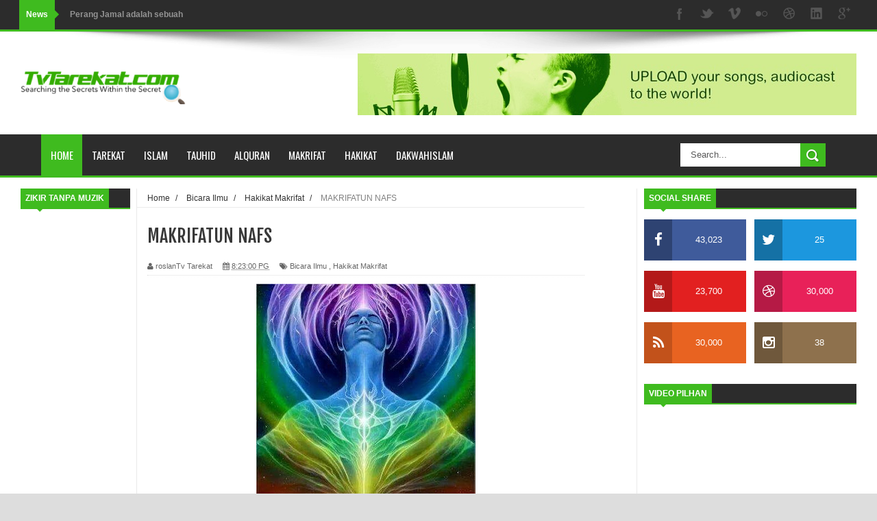

--- FILE ---
content_type: text/html; charset=UTF-8
request_url: https://www.tvtarekat.com/b/stats?style=BLACK_TRANSPARENT&timeRange=ALL_TIME&token=APq4FmAgUkMnIekuw2O229htoRMuQWaqPaWcH3f7AQQyvM-QUBag75YrrilTzYvX9ZxgNtHh1D4tAeFv0SL7So_cfm08SDE55w
body_size: 41
content:
{"total":2229289,"sparklineOptions":{"backgroundColor":{"fillOpacity":0.1,"fill":"#000000"},"series":[{"areaOpacity":0.3,"color":"#202020"}]},"sparklineData":[[0,60],[1,52],[2,87],[3,53],[4,49],[5,41],[6,53],[7,56],[8,47],[9,40],[10,49],[11,49],[12,63],[13,49],[14,81],[15,84],[16,98],[17,84],[18,95],[19,73],[20,71],[21,52],[22,78],[23,54],[24,63],[25,73],[26,80],[27,73],[28,56],[29,7]],"nextTickMs":720000}

--- FILE ---
content_type: text/javascript; charset=UTF-8
request_url: https://www.tvtarekat.com/feeds/posts/default/-/Hakikat%20Makrifat?alt=json-in-script&callback=related_results_labels_thumbs&max-results=8
body_size: 33027
content:
// API callback
related_results_labels_thumbs({"version":"1.0","encoding":"UTF-8","feed":{"xmlns":"http://www.w3.org/2005/Atom","xmlns$openSearch":"http://a9.com/-/spec/opensearchrss/1.0/","xmlns$blogger":"http://schemas.google.com/blogger/2008","xmlns$georss":"http://www.georss.org/georss","xmlns$gd":"http://schemas.google.com/g/2005","xmlns$thr":"http://purl.org/syndication/thread/1.0","id":{"$t":"tag:blogger.com,1999:blog-7711540683116137210"},"updated":{"$t":"2026-01-31T06:59:01.847+08:00"},"category":[{"term":"Bicara Ilmu"},{"term":"ILMU TASAWUF"},{"term":"Hakikat Makrifat"},{"term":"tarekat"},{"term":"kisah wali dan sufi"},{"term":"#makrifat"},{"term":"kenali ulama"},{"term":"Tasawwuf Tauhid"},{"term":"# kenali ulama"},{"term":"akademi"},{"term":"# Asal Kejadian"},{"term":"berita"},{"term":"# kisah Nabi dan Rasul"},{"term":"tarekatnews"},{"term":"SeniBudaya"},{"term":"hakikat"},{"term":"mursyid"},{"term":"Kitab and Book Review"},{"term":"Event"},{"term":"Selawat"},{"term":"# kitab"},{"term":"guru"},{"term":"salik"},{"term":"tasawwuf"},{"term":"ABDUL QADIR JAILANI"},{"term":"Video"},{"term":"A--Quran"},{"term":"Mawlid"},{"term":"Sheikh Abdul Qadir al-Jailani"},{"term":"Ahlul Bait"},{"term":"Majlis Haul"},{"term":"inspirasi"},{"term":"manaqib"},{"term":"Maulana Jalaluddin Rumi"},{"term":"MawlanaJalaluddinArRumi"},{"term":"Tokku Pulau Manis"},{"term":"ilmu"},{"term":"# SAYYID MUHAMMAD IBN ALI AL SANUSI"},{"term":"Kitab dan Book Review"},{"term":"Makam"},{"term":"Syekh Abdul Qadir Al-Jailani"},{"term":"kisah Nabi dan Rasul"},{"term":"ramadhan"},{"term":"tok kenali"},{"term":"COVID19"},{"term":"Hamzah Al-Fansur"},{"term":"Hamzah Fansuri"},{"term":"Imam al-Syafie"},{"term":"Syeikh Tarekat Ahmadiah Muhammadiah"},{"term":"Tarekat Naqsyabandiyah"},{"term":"Tok ku  Paloh"},{"term":"kasyaf"},{"term":"1445 H"},{"term":"Al Mahdi"},{"term":"Datuk Dr Zulkifli Mohamad Al-Bakri"},{"term":"Haji Ismail bin.Hussein (Tuan Tulis)"},{"term":"Hazrath Syed Moosa Sha Khaderi"},{"term":"Imam Fakhruddin Ar-Razi"},{"term":"Kita tasawwuf"},{"term":"Majlis"},{"term":"Naqsyabandiyah"},{"term":"Perubatan Islam"},{"term":"Rumi"},{"term":"Sayyidah Nafisah"},{"term":"Sheikh SULTANUL-ARIFFIN SHEIKH ISMAIL"},{"term":"Sheikh Tokku Ibrahim Mohamad"},{"term":"Syaikh Nawawi Al-Bantani Al-Jawi"},{"term":"Syaikh Siti Jenar"},{"term":"Syamsudin As-Sumatrani"},{"term":"Syeikh Abdul Malik bin Abdullah"},{"term":"Syeikh Abdullah Al-Qumairi"},{"term":"Syeikh Adurrauf As Singkili"},{"term":"Syeikh Ahmad Al Fatani"},{"term":"Syeikh Hasyim Asy`ary"},{"term":"Syeikh Jumadil Qubro"},{"term":"Syeikh Nuruddin Arraniry"},{"term":"Syekh Abu Hasan Asy-Syadzili"},{"term":"Tarekat Ahmadiah Idrisiah"},{"term":"Tok Wali Haji Che Mud"},{"term":"Tok Wali Hassan (1915 - 1985)"},{"term":"Tuan Guru Dato' Haji Ahmad Badawi"},{"term":"Tuan Guru Haji Abdullah Bin Haji Yusuf Bekeng"},{"term":"Tuan Guru Haji Muhammad Said"},{"term":"Tuan Guru Haji Shamsuddin Al-Qodiri"},{"term":"Tuan Guru Haji Yusuf Bin Haji Ahmad"},{"term":"Tuan Guru Hj. Salleh Musa"},{"term":"Tuan Guru Syeikh Haji Ahmad Bin Syeikh Mohammad Said al-Linggi"},{"term":"Tuan Hussain Kedah"},{"term":"iktikaf"},{"term":"makam."},{"term":"sadaqah"}],"title":{"type":"text","$t":"TVTarekat"},"subtitle":{"type":"html","$t":"Mencari Rahsia Dalam Rahsia! Searching Secrets Within The Secret!"},"link":[{"rel":"http://schemas.google.com/g/2005#feed","type":"application/atom+xml","href":"https:\/\/www.tvtarekat.com\/feeds\/posts\/default"},{"rel":"self","type":"application/atom+xml","href":"https:\/\/www.blogger.com\/feeds\/7711540683116137210\/posts\/default\/-\/Hakikat+Makrifat?alt=json-in-script\u0026max-results=8"},{"rel":"alternate","type":"text/html","href":"https:\/\/www.tvtarekat.com\/search\/label\/Hakikat%20Makrifat"},{"rel":"hub","href":"http://pubsubhubbub.appspot.com/"},{"rel":"next","type":"application/atom+xml","href":"https:\/\/www.blogger.com\/feeds\/7711540683116137210\/posts\/default\/-\/Hakikat+Makrifat\/-\/Hakikat+Makrifat?alt=json-in-script\u0026start-index=9\u0026max-results=8"}],"author":[{"name":{"$t":"hjrozman"},"uri":{"$t":"http:\/\/www.blogger.com\/profile\/17781090242375393684"},"email":{"$t":"noreply@blogger.com"},"gd$image":{"rel":"http://schemas.google.com/g/2005#thumbnail","width":"32","height":"32","src":"\/\/blogger.googleusercontent.com\/img\/b\/R29vZ2xl\/AVvXsEi9maLcr2dHoVDmGvay0fccChw98ESlVqGMi-RG5WupVgp8vpBY79i9urbQ79TkutdSIPHXzGL5QgkwWtaUrKLVSLWNZLZB6Je7emTdAX2Zl2Sw5v7V-FCpGNQqIBLHuQ\/s113\/hjrozman%40sierranevada.jpg"}}],"generator":{"version":"7.00","uri":"http://www.blogger.com","$t":"Blogger"},"openSearch$totalResults":{"$t":"309"},"openSearch$startIndex":{"$t":"1"},"openSearch$itemsPerPage":{"$t":"8"},"entry":[{"id":{"$t":"tag:blogger.com,1999:blog-7711540683116137210.post-4008266608650221498"},"published":{"$t":"2023-04-13T09:19:00.001+08:00"},"updated":{"$t":"2023-04-13T09:19:51.424+08:00"},"category":[{"scheme":"http://www.blogger.com/atom/ns#","term":"Hakikat Makrifat"}],"title":{"type":"text","$t":"AKHIRUDDIN MA'HABATULLAH"},"content":{"type":"html","$t":"\u003Cp\u003E\u0026nbsp;\u003C\/p\u003E\u003Cdiv class=\"separator\" style=\"clear: both; text-align: center;\"\u003E\u003Ca href=\"https:\/\/blogger.googleusercontent.com\/img\/b\/R29vZ2xl\/AVvXsEi3cttgnkltbCOzD2G9TXUaleEMUStSUDf4Zw4f-mW3tuFXhvzK2UcOdVUYCwpBCBi_dvrWscZt292zwf4ct-ZM93Yd_Un7oTqUw7WrCw4X0dKSVQAaEL3uS61H3JvqJkF0_PcG7niIKbv2VvYd2sKM5vN_V4EOoZ_Subt09jC--preDV3sYCfDcV9sbA\/s815\/247555423_357371826168778_8060861429771200418_n.jpg\" imageanchor=\"1\" style=\"margin-left: 1em; margin-right: 1em;\"\u003E\u003Cimg border=\"0\" data-original-height=\"540\" data-original-width=\"815\" height=\"212\" src=\"https:\/\/blogger.googleusercontent.com\/img\/b\/R29vZ2xl\/AVvXsEi3cttgnkltbCOzD2G9TXUaleEMUStSUDf4Zw4f-mW3tuFXhvzK2UcOdVUYCwpBCBi_dvrWscZt292zwf4ct-ZM93Yd_Un7oTqUw7WrCw4X0dKSVQAaEL3uS61H3JvqJkF0_PcG7niIKbv2VvYd2sKM5vN_V4EOoZ_Subt09jC--preDV3sYCfDcV9sbA\/s320\/247555423_357371826168778_8060861429771200418_n.jpg\" width=\"320\" \/\u003E\u003C\/a\u003E\u003C\/div\u003E\u003Cbr \/\u003E\u003Cp\u003E\u003C\/p\u003E\u003Cdiv class=\"x11i5rnm xat24cr x1mh8g0r x1vvkbs xdj266r x126k92a\" style=\"background-color: white; color: #050505; font-family: \u0026quot;Segoe UI Historic\u0026quot;, \u0026quot;Segoe UI\u0026quot;, Helvetica, Arial, sans-serif; margin: 0px; overflow-wrap: break-word; white-space: pre-wrap;\"\u003E\u003Cdiv dir=\"auto\" style=\"font-family: inherit;\"\u003E\u003Cb\u003E\u003Cspan style=\"font-size: medium;\"\u003EAKHIRUDDIN MA'HABATULLAH\u003C\/span\u003E\u003C\/b\u003E\u003C\/div\u003E\u003C\/div\u003E\u003Cdiv class=\"x11i5rnm xat24cr x1mh8g0r x1vvkbs xtlvy1s x126k92a\" style=\"background-color: white; color: #050505; font-family: \u0026quot;Segoe UI Historic\u0026quot;, \u0026quot;Segoe UI\u0026quot;, Helvetica, Arial, sans-serif; font-size: 15px; margin: 0.5em 0px 0px; overflow-wrap: break-word; white-space: pre-wrap;\"\u003E\u003Cdiv dir=\"auto\" style=\"font-family: inherit;\"\u003EAwal beragama adalah mengenal Allah \u003C\/div\u003E\u003Cdiv dir=\"auto\" style=\"font-family: inherit;\"\u003EDan akhir beragama adalah menyaksikan Allah dengan hati (ain bashiroh)\u003C\/div\u003E\u003C\/div\u003E\u003Cdiv class=\"x11i5rnm xat24cr x1mh8g0r x1vvkbs xtlvy1s x126k92a\" style=\"background-color: white; color: #050505; font-family: \u0026quot;Segoe UI Historic\u0026quot;, \u0026quot;Segoe UI\u0026quot;, Helvetica, Arial, sans-serif; font-size: 15px; margin: 0.5em 0px 0px; overflow-wrap: break-word; white-space: pre-wrap;\"\u003E\u003Cdiv dir=\"auto\" style=\"font-family: inherit;\"\u003EPenyaksian inilah melahirkan cinta atau mahabbah\u003C\/div\u003E\u003C\/div\u003E\u003Cdiv class=\"x11i5rnm xat24cr x1mh8g0r x1vvkbs xtlvy1s x126k92a\" style=\"background-color: white; color: #050505; font-family: \u0026quot;Segoe UI Historic\u0026quot;, \u0026quot;Segoe UI\u0026quot;, Helvetica, Arial, sans-serif; font-size: 15px; margin: 0.5em 0px 0px; overflow-wrap: break-word; white-space: pre-wrap;\"\u003E\u003Cdiv dir=\"auto\" style=\"font-family: inherit;\"\u003EAl-Imam al-Ghazali berkata\u003C\/div\u003E\u003C\/div\u003E\u003Cdiv class=\"x11i5rnm xat24cr x1mh8g0r x1vvkbs xtlvy1s x126k92a\" style=\"background-color: white; color: #050505; font-family: \u0026quot;Segoe UI Historic\u0026quot;, \u0026quot;Segoe UI\u0026quot;, Helvetica, Arial, sans-serif; font-size: 15px; margin: 0.5em 0px 0px; overflow-wrap: break-word; white-space: pre-wrap;\"\u003E\u003Cdiv dir=\"auto\" style=\"font-family: inherit;\"\u003E“Tidak sah ibadah (seorang hamba) kecuali setelah mengenal (Allah) yang wajib disembah”\u003C\/div\u003E\u003C\/div\u003E\u003Cdiv class=\"x11i5rnm xat24cr x1mh8g0r x1vvkbs xtlvy1s x126k92a\" style=\"background-color: white; color: #050505; font-family: \u0026quot;Segoe UI Historic\u0026quot;, \u0026quot;Segoe UI\u0026quot;, Helvetica, Arial, sans-serif; font-size: 15px; margin: 0.5em 0px 0px; overflow-wrap: break-word; white-space: pre-wrap;\"\u003E\u003Cdiv dir=\"auto\" style=\"font-family: inherit;\"\u003EAllah ta’ala bersifat Qadim (terdahulu)\u003C\/div\u003E\u003C\/div\u003E\u003Cdiv class=\"x11i5rnm xat24cr x1mh8g0r x1vvkbs xtlvy1s x126k92a\" style=\"background-color: white; color: #050505; font-family: \u0026quot;Segoe UI Historic\u0026quot;, \u0026quot;Segoe UI\u0026quot;, Helvetica, Arial, sans-serif; font-size: 15px; margin: 0.5em 0px 0px; overflow-wrap: break-word; white-space: pre-wrap;\"\u003E\u003Cdiv dir=\"auto\" style=\"font-family: inherit;\"\u003EFirman Allah\u003C\/div\u003E\u003Cdiv dir=\"auto\" style=\"font-family: inherit;\"\u003E“Dialah Yang Awal dan Yang Akhir” \u003C\/div\u003E\u003Cdiv dir=\"auto\" style=\"font-family: inherit;\"\u003E(QS Al Hadiid 57:3)\u003C\/div\u003E\u003C\/div\u003E\u003Cdiv class=\"x11i5rnm xat24cr x1mh8g0r x1vvkbs xtlvy1s x126k92a\" style=\"background-color: white; color: #050505; font-family: \u0026quot;Segoe UI Historic\u0026quot;, \u0026quot;Segoe UI\u0026quot;, Helvetica, Arial, sans-serif; font-size: 15px; margin: 0.5em 0px 0px; overflow-wrap: break-word; white-space: pre-wrap;\"\u003E\u003Cdiv dir=\"auto\" style=\"font-family: inherit;\"\u003EAllah ta’ala sebagaimana sebelum diciptakan ‘Arsy \u003C\/div\u003E\u003Cdiv dir=\"auto\" style=\"font-family: inherit;\"\u003ESebagaimana setelah diciptakan ‘Arsy\u003C\/div\u003E\u003C\/div\u003E\u003Cdiv class=\"x11i5rnm xat24cr x1mh8g0r x1vvkbs xtlvy1s x126k92a\" style=\"background-color: white; color: #050505; font-family: \u0026quot;Segoe UI Historic\u0026quot;, \u0026quot;Segoe UI\u0026quot;, Helvetica, Arial, sans-serif; font-size: 15px; margin: 0.5em 0px 0px; overflow-wrap: break-word; white-space: pre-wrap;\"\u003E\u003Cdiv dir=\"auto\" style=\"font-family: inherit;\"\u003EAllah ta’ala sebagaimana sebelum diciptakan ciptaanNya\u003C\/div\u003E\u003Cdiv dir=\"auto\" style=\"font-family: inherit;\"\u003ESebagaimana setelah diciptakan ciptaanNya\u003C\/div\u003E\u003C\/div\u003E\u003Cdiv class=\"x11i5rnm xat24cr x1mh8g0r x1vvkbs xtlvy1s x126k92a\" style=\"background-color: white; color: #050505; font-family: \u0026quot;Segoe UI Historic\u0026quot;, \u0026quot;Segoe UI\u0026quot;, Helvetica, Arial, sans-serif; font-size: 15px; margin: 0.5em 0px 0px; overflow-wrap: break-word; white-space: pre-wrap;\"\u003E\u003Cdiv dir=\"auto\" style=\"font-family: inherit;\"\u003EAllah ta’ala sebagaimana awalnya dan sebagaimana akhirnya\u003C\/div\u003E\u003C\/div\u003E\u003Cdiv class=\"x11i5rnm xat24cr x1mh8g0r x1vvkbs xtlvy1s x126k92a\" style=\"background-color: white; color: #050505; font-family: \u0026quot;Segoe UI Historic\u0026quot;, \u0026quot;Segoe UI\u0026quot;, Helvetica, Arial, sans-serif; font-size: 15px; margin: 0.5em 0px 0px; overflow-wrap: break-word; white-space: pre-wrap;\"\u003E\u003Cdiv dir=\"auto\" style=\"font-family: inherit;\"\u003EAwal itu ...\u003C\/div\u003E\u003C\/div\u003E\u003Cdiv class=\"x11i5rnm xat24cr x1mh8g0r x1vvkbs xtlvy1s x126k92a\" style=\"background-color: white; color: #050505; font-family: \u0026quot;Segoe UI Historic\u0026quot;, \u0026quot;Segoe UI\u0026quot;, Helvetica, Arial, sans-serif; font-size: 15px; margin: 0.5em 0px 0px; overflow-wrap: break-word; white-space: pre-wrap;\"\u003E\u003Cdiv dir=\"auto\" style=\"font-family: inherit;\"\u003EMan arafa nafsahu faqad arafa rabbahu\u003C\/div\u003E\u003Cdiv dir=\"auto\" style=\"font-family: inherit;\"\u003ESiapa yang kenal dirinya akan Mengenal Allah\u003C\/div\u003E\u003C\/div\u003E\u003Cdiv class=\"x11i5rnm xat24cr x1mh8g0r x1vvkbs xtlvy1s x126k92a\" style=\"background-color: white; color: #050505; font-family: \u0026quot;Segoe UI Historic\u0026quot;, \u0026quot;Segoe UI\u0026quot;, Helvetica, Arial, sans-serif; font-size: 15px; margin: 0.5em 0px 0px; overflow-wrap: break-word; white-space: pre-wrap;\"\u003E\u003Cdiv dir=\"auto\" style=\"font-family: inherit;\"\u003EDan Allah berfirman\u003C\/div\u003E\u003C\/div\u003E\u003Cdiv class=\"x11i5rnm xat24cr x1mh8g0r x1vvkbs xtlvy1s x126k92a\" style=\"background-color: white; color: #050505; font-family: \u0026quot;Segoe UI Historic\u0026quot;, \u0026quot;Segoe UI\u0026quot;, Helvetica, Arial, sans-serif; font-size: 15px; margin: 0.5em 0px 0px; overflow-wrap: break-word; white-space: pre-wrap;\"\u003E\u003Cdiv dir=\"auto\" style=\"font-family: inherit;\"\u003E“Kami akan memperlihatkan kepada mereka tanda-tanda (kekuasaan) Kami di segenap ufuk dan pada diri mereka sendiri\u003C\/div\u003E\u003Cdiv dir=\"auto\" style=\"font-family: inherit;\"\u003ESehingga jelaslah bagi mereka bahwa Al Qur’an itu adalah benar\u003C\/div\u003E\u003Cdiv dir=\"auto\" style=\"font-family: inherit;\"\u003EDan apakah Tuhanmu tidak cukup (bagi kamu) bahwa sesungguhnya Dia menyaksikan segala sesuatu?“ \u003C\/div\u003E\u003C\/div\u003E\u003Cdiv class=\"x11i5rnm xat24cr x1mh8g0r x1vvkbs xtlvy1s x126k92a\" style=\"background-color: white; color: #050505; font-family: \u0026quot;Segoe UI Historic\u0026quot;, \u0026quot;Segoe UI\u0026quot;, Helvetica, Arial, sans-serif; font-size: 15px; margin: 0.5em 0px 0px; overflow-wrap: break-word; white-space: pre-wrap;\"\u003E\u003Cdiv dir=\"auto\" style=\"font-family: inherit;\"\u003EKemudian dengan rahmatNya pula \u003C\/div\u003E\u003C\/div\u003E\u003Cdiv class=\"x11i5rnm xat24cr x1mh8g0r x1vvkbs xtlvy1s x126k92a\" style=\"background-color: white; color: #050505; font-family: \u0026quot;Segoe UI Historic\u0026quot;, \u0026quot;Segoe UI\u0026quot;, Helvetica, Arial, sans-serif; font-size: 15px; margin: 0.5em 0px 0px; overflow-wrap: break-word; white-space: pre-wrap;\"\u003E\u003Cdiv dir=\"auto\" style=\"font-family: inherit;\"\u003E“Maka Allah mengilhamkan kepada jiwa itu (jalan) kefasikan dan ketakwaannya“\u003C\/div\u003E\u003Cdiv dir=\"auto\" style=\"font-family: inherit;\"\u003E(QS As Syams 91:8 )\u003C\/div\u003E\u003C\/div\u003E\u003Cdiv class=\"x11i5rnm xat24cr x1mh8g0r x1vvkbs xtlvy1s x126k92a\" style=\"background-color: white; color: #050505; font-family: \u0026quot;Segoe UI Historic\u0026quot;, \u0026quot;Segoe UI\u0026quot;, Helvetica, Arial, sans-serif; font-size: 15px; margin: 0.5em 0px 0px; overflow-wrap: break-word; white-space: pre-wrap;\"\u003E\u003Cdiv dir=\"auto\" style=\"font-family: inherit;\"\u003EDari ilham yang dihujamkan kepada hati (qalbu) manusia maka lahirlah dalil aqli  \u003C\/div\u003E\u003C\/div\u003E\u003Cdiv class=\"x11i5rnm xat24cr x1mh8g0r x1vvkbs xtlvy1s x126k92a\" style=\"background-color: white; color: #050505; font-family: \u0026quot;Segoe UI Historic\u0026quot;, \u0026quot;Segoe UI\u0026quot;, Helvetica, Arial, sans-serif; font-size: 15px; margin: 0.5em 0px 0px; overflow-wrap: break-word; white-space: pre-wrap;\"\u003E\u003Cdiv dir=\"auto\" style=\"font-family: inherit;\"\u003EOrang-orang yang dapat mempergunakan akal qalbu (hati) disebut dengan ulil albab\u003C\/div\u003E\u003C\/div\u003E\u003Cdiv class=\"x11i5rnm xat24cr x1mh8g0r x1vvkbs xtlvy1s x126k92a\" style=\"background-color: white; color: #050505; font-family: \u0026quot;Segoe UI Historic\u0026quot;, \u0026quot;Segoe UI\u0026quot;, Helvetica, Arial, sans-serif; font-size: 15px; margin: 0.5em 0px 0px; overflow-wrap: break-word; white-space: pre-wrap;\"\u003E\u003Cdiv dir=\"auto\" style=\"font-family: inherit;\"\u003EUlil albab adalah kaum yang mengetahui atau orang-orang yang dapat memahami dan mengambil pelajaran dari petunjukNya \u003C\/div\u003E\u003C\/div\u003E\u003Cdiv class=\"x11i5rnm xat24cr x1mh8g0r x1vvkbs xtlvy1s x126k92a\" style=\"background-color: white; color: #050505; font-family: \u0026quot;Segoe UI Historic\u0026quot;, \u0026quot;Segoe UI\u0026quot;, Helvetica, Arial, sans-serif; font-size: 15px; margin: 0.5em 0px 0px; overflow-wrap: break-word; white-space: pre-wrap;\"\u003E\u003Cdiv dir=\"auto\" style=\"font-family: inherit;\"\u003EFirman Allah  \u003C\/div\u003E\u003Cdiv dir=\"auto\" style=\"font-family: inherit;\"\u003E“Dan tidak dapat mengambil pelajaran (daripadanya) melainkan Ulil Albab“ \u003C\/div\u003E\u003Cdiv dir=\"auto\" style=\"font-family: inherit;\"\u003E(QS Ali Imran 3:7)\u003C\/div\u003E\u003C\/div\u003E\u003Cdiv class=\"x11i5rnm xat24cr x1mh8g0r x1vvkbs xtlvy1s x126k92a\" style=\"background-color: white; color: #050505; font-family: \u0026quot;Segoe UI Historic\u0026quot;, \u0026quot;Segoe UI\u0026quot;, Helvetica, Arial, sans-serif; font-size: 15px; margin: 0.5em 0px 0px; overflow-wrap: break-word; white-space: pre-wrap;\"\u003E\u003Cdiv dir=\"auto\" style=\"font-family: inherit;\"\u003E“Allah menganugerahkan al hikmah kefahaman yang dalam tentang Al Qur’an dan As Sunnah kepada siapa yang dikehendaki-Nya\u003C\/div\u003E\u003Cdiv dir=\"auto\" style=\"font-family: inherit;\"\u003EDan barangsiapa yang dianugerahi hikmah, ia benar-benar telah dianugerahi karunia yang banyak\u003C\/div\u003E\u003Cdiv dir=\"auto\" style=\"font-family: inherit;\"\u003EDan hanya Ulil Albab yang dapat mengambil pelajaran dari firman Allah.” \u003C\/div\u003E\u003Cdiv dir=\"auto\" style=\"font-family: inherit;\"\u003E(QS Al Baqarah 2:269)\u003C\/div\u003E\u003C\/div\u003E\u003Cdiv class=\"x11i5rnm xat24cr x1mh8g0r x1vvkbs xtlvy1s x126k92a\" style=\"background-color: white; color: #050505; font-family: \u0026quot;Segoe UI Historic\u0026quot;, \u0026quot;Segoe UI\u0026quot;, Helvetica, Arial, sans-serif; font-size: 15px; margin: 0.5em 0px 0px; overflow-wrap: break-word; white-space: pre-wrap;\"\u003E\u003Cdiv dir=\"auto\" style=\"font-family: inherit;\"\u003EUlil Albab berasal dari kata Lubb (hati) \u003C\/div\u003E\u003Cdiv dir=\"auto\" style=\"font-family: inherit;\"\u003EYakni mereka yang dapat memahami firmanNya berdasarkan cahayaNya atau petunjukNya yang diilhamkan ke dalam Lubb\u003C\/div\u003E\u003C\/div\u003E\u003Cdiv class=\"x11i5rnm xat24cr x1mh8g0r x1vvkbs xtlvy1s x126k92a\" style=\"background-color: white; color: #050505; font-family: \u0026quot;Segoe UI Historic\u0026quot;, \u0026quot;Segoe UI\u0026quot;, Helvetica, Arial, sans-serif; font-size: 15px; margin: 0.5em 0px 0px; overflow-wrap: break-word; white-space: pre-wrap;\"\u003E\u003Cdiv dir=\"auto\" style=\"font-family: inherit;\"\u003ELubb merupakan tempat terbitnya Tauhid \u003C\/div\u003E\u003C\/div\u003E\u003Cdiv class=\"x11i5rnm xat24cr x1mh8g0r x1vvkbs xtlvy1s x126k92a\" style=\"background-color: white; color: #050505; font-family: \u0026quot;Segoe UI Historic\u0026quot;, \u0026quot;Segoe UI\u0026quot;, Helvetica, Arial, sans-serif; font-size: 15px; margin: 0.5em 0px 0px; overflow-wrap: break-word; white-space: pre-wrap;\"\u003E\u003Cdiv dir=\"auto\" style=\"font-family: inherit;\"\u003EPada hakikatnya semua manusia telah menyaksikan Allah ketika mereka belum lahir ke alam dunia, pada keadaan fitri\u003C\/div\u003E\u003Cdiv dir=\"auto\" style=\"font-family: inherit;\"\u003ESebelum panca inderanya berfungsi\u003C\/div\u003E\u003C\/div\u003E\u003Cdiv class=\"x11i5rnm xat24cr x1mh8g0r x1vvkbs xtlvy1s x126k92a\" style=\"background-color: white; color: #050505; font-family: \u0026quot;Segoe UI Historic\u0026quot;, \u0026quot;Segoe UI\u0026quot;, Helvetica, Arial, sans-serif; font-size: 15px; margin: 0.5em 0px 0px; overflow-wrap: break-word; white-space: pre-wrap;\"\u003E\u003Cdiv dir=\"auto\" style=\"font-family: inherit;\"\u003ETujuan akhir beragama ialah ihsan atau mukmin yang berakhlakul karimah \u003C\/div\u003E\u003C\/div\u003E\u003Cdiv class=\"x11i5rnm xat24cr x1mh8g0r x1vvkbs xtlvy1s x126k92a\" style=\"background-color: white; color: #050505; font-family: \u0026quot;Segoe UI Historic\u0026quot;, \u0026quot;Segoe UI\u0026quot;, Helvetica, Arial, sans-serif; font-size: 15px; margin: 0.5em 0px 0px; overflow-wrap: break-word; white-space: pre-wrap;\"\u003E\u003Cdiv dir=\"auto\" style=\"font-family: inherit;\"\u003EMukmin yang dapat menyaksikan Allah dengan hatinya \u003C\/div\u003E\u003Cdiv dir=\"auto\" style=\"font-family: inherit;\"\u003E(ain bashiroh)\u003C\/div\u003E\u003C\/div\u003E\u003Cdiv class=\"x11i5rnm xat24cr x1mh8g0r x1vvkbs xtlvy1s x126k92a\" style=\"background-color: white; color: #050505; font-family: \u0026quot;Segoe UI Historic\u0026quot;, \u0026quot;Segoe UI\u0026quot;, Helvetica, Arial, sans-serif; font-size: 15px; margin: 0.5em 0px 0px; overflow-wrap: break-word; white-space: pre-wrap;\"\u003E\u003Cdiv dir=\"auto\" style=\"font-family: inherit;\"\u003EFirman Allah \u003C\/div\u003E\u003C\/div\u003E\u003Cdiv class=\"x11i5rnm xat24cr x1mh8g0r x1vvkbs xtlvy1s x126k92a\" style=\"background-color: white; color: #050505; font-family: \u0026quot;Segoe UI Historic\u0026quot;, \u0026quot;Segoe UI\u0026quot;, Helvetica, Arial, sans-serif; font-size: 15px; margin: 0.5em 0px 0px; overflow-wrap: break-word; white-space: pre-wrap;\"\u003E\u003Cdiv dir=\"auto\" style=\"font-family: inherit;\"\u003E“Sungguh dalam dirimu terdapat akhlak yang mulia”\u003C\/div\u003E\u003Cdiv dir=\"auto\" style=\"font-family: inherit;\"\u003E(QS Al-Qalam.4)\u003C\/div\u003E\u003C\/div\u003E\u003Cdiv class=\"x11i5rnm xat24cr x1mh8g0r x1vvkbs xtlvy1s x126k92a\" style=\"background-color: white; color: #050505; font-family: \u0026quot;Segoe UI Historic\u0026quot;, \u0026quot;Segoe UI\u0026quot;, Helvetica, Arial, sans-serif; font-size: 15px; margin: 0.5em 0px 0px; overflow-wrap: break-word; white-space: pre-wrap;\"\u003E\u003Cdiv dir=\"auto\" style=\"font-family: inherit;\"\u003ESebenar benar akhlak adalah akhlak kepada Allah \u003C\/div\u003E\u003C\/div\u003E\u003Cdiv class=\"x11i5rnm xat24cr x1mh8g0r x1vvkbs xtlvy1s x126k92a\" style=\"background-color: white; color: #050505; font-family: \u0026quot;Segoe UI Historic\u0026quot;, \u0026quot;Segoe UI\u0026quot;, Helvetica, Arial, sans-serif; font-size: 15px; margin: 0.5em 0px 0px; overflow-wrap: break-word; white-space: pre-wrap;\"\u003E\u003Cdiv dir=\"auto\" style=\"font-family: inherit;\"\u003EYakni Mengenal Nya  atau Marifat kepada Nya\u003C\/div\u003E\u003C\/div\u003E\u003Cdiv class=\"x11i5rnm xat24cr x1mh8g0r x1vvkbs xtlvy1s x126k92a\" style=\"background-color: white; color: #050505; font-family: \u0026quot;Segoe UI Historic\u0026quot;, \u0026quot;Segoe UI\u0026quot;, Helvetica, Arial, sans-serif; font-size: 15px; margin: 0.5em 0px 0px; overflow-wrap: break-word; white-space: pre-wrap;\"\u003E\u003Cdiv dir=\"auto\" style=\"font-family: inherit;\"\u003EImam Sayyidina Ali r.a. pernah ditanya oleh seorang sahabatnya bernama Zi’lib Al-Yamani\u003C\/div\u003E\u003C\/div\u003E\u003Cdiv class=\"x11i5rnm xat24cr x1mh8g0r x1vvkbs xtlvy1s x126k92a\" style=\"background-color: white; color: #050505; font-family: \u0026quot;Segoe UI Historic\u0026quot;, \u0026quot;Segoe UI\u0026quot;, Helvetica, Arial, sans-serif; font-size: 15px; margin: 0.5em 0px 0px; overflow-wrap: break-word; white-space: pre-wrap;\"\u003E\u003Cdiv dir=\"auto\" style=\"font-family: inherit;\"\u003E“Apakah Anda pernah melihat Tuhan?”\u003C\/div\u003E\u003C\/div\u003E\u003Cdiv class=\"x11i5rnm xat24cr x1mh8g0r x1vvkbs xtlvy1s x126k92a\" style=\"background-color: white; color: #050505; font-family: \u0026quot;Segoe UI Historic\u0026quot;, \u0026quot;Segoe UI\u0026quot;, Helvetica, Arial, sans-serif; font-size: 15px; margin: 0.5em 0px 0px; overflow-wrap: break-word; white-space: pre-wrap;\"\u003E\u003Cdiv dir=\"auto\" style=\"font-family: inherit;\"\u003EBeliau menjawab, “Bagaimana saya menyembah yang tidak pernah saya lihat?”\u003C\/div\u003E\u003C\/div\u003E\u003Cdiv class=\"x11i5rnm xat24cr x1mh8g0r x1vvkbs xtlvy1s x126k92a\" style=\"background-color: white; color: #050505; font-family: \u0026quot;Segoe UI Historic\u0026quot;, \u0026quot;Segoe UI\u0026quot;, Helvetica, Arial, sans-serif; font-size: 15px; margin: 0.5em 0px 0px; overflow-wrap: break-word; white-space: pre-wrap;\"\u003E\u003Cdiv dir=\"auto\" style=\"font-family: inherit;\"\u003E“Bagaimana Anda melihat-Nya?” tanyanya kembali\u003C\/div\u003E\u003C\/div\u003E\u003Cdiv class=\"x11i5rnm xat24cr x1mh8g0r x1vvkbs xtlvy1s x126k92a\" style=\"background-color: white; color: #050505; font-family: \u0026quot;Segoe UI Historic\u0026quot;, \u0026quot;Segoe UI\u0026quot;, Helvetica, Arial, sans-serif; font-size: 15px; margin: 0.5em 0px 0px; overflow-wrap: break-word; white-space: pre-wrap;\"\u003E\u003Cdiv dir=\"auto\" style=\"font-family: inherit;\"\u003ESayyidina Ali ra menjawab \u003C\/div\u003E\u003Cdiv dir=\"auto\" style=\"font-family: inherit;\"\u003E“Dia tak bisa dilihat oleh mata dengan pandangan manusia yang kasat, tetapi bisa dilihat oleh hati”\u003C\/div\u003E\u003C\/div\u003E\u003Cdiv class=\"x11i5rnm xat24cr x1mh8g0r x1vvkbs xtlvy1s x126k92a\" style=\"background-color: white; color: #050505; font-family: \u0026quot;Segoe UI Historic\u0026quot;, \u0026quot;Segoe UI\u0026quot;, Helvetica, Arial, sans-serif; font-size: 15px; margin: 0.5em 0px 0px; overflow-wrap: break-word; white-space: pre-wrap;\"\u003E\u003Cdiv dir=\"auto\" style=\"font-family: inherit;\"\u003ELagi sebuah riwayat dari Ja’far bin Muhammad beliau ditanya \u003C\/div\u003E\u003Cdiv dir=\"auto\" style=\"font-family: inherit;\"\u003E“Apakah engkau melihat Tuhanmu ketika engkau menyembah-Nya?” \u003C\/div\u003E\u003C\/div\u003E\u003Cdiv class=\"x11i5rnm xat24cr x1mh8g0r x1vvkbs xtlvy1s x126k92a\" style=\"background-color: white; color: #050505; font-family: \u0026quot;Segoe UI Historic\u0026quot;, \u0026quot;Segoe UI\u0026quot;, Helvetica, Arial, sans-serif; font-size: 15px; margin: 0.5em 0px 0px; overflow-wrap: break-word; white-space: pre-wrap;\"\u003E\u003Cdiv dir=\"auto\" style=\"font-family: inherit;\"\u003EBeliau menjawab: “Saya telah melihat Tuhan, baru saya sembah”.\u003C\/div\u003E\u003C\/div\u003E\u003Cdiv class=\"x11i5rnm xat24cr x1mh8g0r x1vvkbs xtlvy1s x126k92a\" style=\"background-color: white; color: #050505; font-family: \u0026quot;Segoe UI Historic\u0026quot;, \u0026quot;Segoe UI\u0026quot;, Helvetica, Arial, sans-serif; font-size: 15px; margin: 0.5em 0px 0px; overflow-wrap: break-word; white-space: pre-wrap;\"\u003E\u003Cdiv dir=\"auto\" style=\"font-family: inherit;\"\u003EBagaimana anda melihat-Nya?” \u003C\/div\u003E\u003C\/div\u003E\u003Cdiv class=\"x11i5rnm xat24cr x1mh8g0r x1vvkbs xtlvy1s x126k92a\" style=\"background-color: white; color: #050505; font-family: \u0026quot;Segoe UI Historic\u0026quot;, \u0026quot;Segoe UI\u0026quot;, Helvetica, Arial, sans-serif; font-size: 15px; margin: 0.5em 0px 0px; overflow-wrap: break-word; white-space: pre-wrap;\"\u003E\u003Cdiv dir=\"auto\" style=\"font-family: inherit;\"\u003EDia menjawab: “Tidak dilihat dengan mata yang memandang, tapi dilihat dengan hati yang penuh Iman.”\u003C\/div\u003E\u003C\/div\u003E\u003Cdiv class=\"x11i5rnm xat24cr x1mh8g0r x1vvkbs xtlvy1s x126k92a\" style=\"background-color: white; color: #050505; font-family: \u0026quot;Segoe UI Historic\u0026quot;, \u0026quot;Segoe UI\u0026quot;, Helvetica, Arial, sans-serif; font-size: 15px; margin: 0.5em 0px 0px; overflow-wrap: break-word; white-space: pre-wrap;\"\u003E\u003Cdiv dir=\"auto\" style=\"font-family: inherit;\"\u003EMunajat Syaikh Ibnu Athoillah \u003C\/div\u003E\u003C\/div\u003E\u003Cdiv class=\"x11i5rnm xat24cr x1mh8g0r x1vvkbs xtlvy1s x126k92a\" style=\"background-color: white; color: #050505; font-family: \u0026quot;Segoe UI Historic\u0026quot;, \u0026quot;Segoe UI\u0026quot;, Helvetica, Arial, sans-serif; font-size: 15px; margin: 0.5em 0px 0px; overflow-wrap: break-word; white-space: pre-wrap;\"\u003E\u003Cdiv dir=\"auto\" style=\"font-family: inherit;\"\u003E“Ya Tuhan, yang berada di balik tirai kemuliaanNya, sehingga tidak dapat dicapai oleh pandangan mata\u003C\/div\u003E\u003C\/div\u003E\u003Cdiv class=\"x11i5rnm xat24cr x1mh8g0r x1vvkbs xtlvy1s x126k92a\" style=\"background-color: white; color: #050505; font-family: \u0026quot;Segoe UI Historic\u0026quot;, \u0026quot;Segoe UI\u0026quot;, Helvetica, Arial, sans-serif; font-size: 15px; margin: 0.5em 0px 0px; overflow-wrap: break-word; white-space: pre-wrap;\"\u003E\u003Cdiv dir=\"auto\" style=\"font-family: inherit;\"\u003EYa Tuhan, yang telah menjelma dalam kesempurnaan, keindahan dan keagunganNya Sehingga nyatalah bukti kebesaranNya dalam hati dan perasaan\u003C\/div\u003E\u003C\/div\u003E\u003Cdiv class=\"x11i5rnm xat24cr x1mh8g0r x1vvkbs xtlvy1s x126k92a\" style=\"background-color: white; color: #050505; font-family: \u0026quot;Segoe UI Historic\u0026quot;, \u0026quot;Segoe UI\u0026quot;, Helvetica, Arial, sans-serif; font-size: 15px; margin: 0.5em 0px 0px; overflow-wrap: break-word; white-space: pre-wrap;\"\u003E\u003Cdiv dir=\"auto\" style=\"font-family: inherit;\"\u003EYa Tuhan, bagaimana Engkau tersembunyi padahal Engkaulah Dzat Yang Dzhahir\u003C\/div\u003E\u003C\/div\u003E\u003Cdiv class=\"x11i5rnm xat24cr x1mh8g0r x1vvkbs xtlvy1s x126k92a\" style=\"background-color: white; color: #050505; font-family: \u0026quot;Segoe UI Historic\u0026quot;, \u0026quot;Segoe UI\u0026quot;, Helvetica, Arial, sans-serif; font-size: 15px; margin: 0.5em 0px 0px; overflow-wrap: break-word; white-space: pre-wrap;\"\u003E\u003Cdiv dir=\"auto\" style=\"font-family: inherit;\"\u003EDan bagaimana Engkau akan Gaib, padahal Engkaulah Pengawas yang tetap hadir\u003C\/div\u003E\u003C\/div\u003E\u003Cdiv class=\"x11i5rnm xat24cr x1mh8g0r x1vvkbs xtlvy1s x126k92a\" style=\"background-color: white; color: #050505; font-family: \u0026quot;Segoe UI Historic\u0026quot;, \u0026quot;Segoe UI\u0026quot;, Helvetica, Arial, sans-serif; font-size: 15px; margin: 0.5em 0px 0px; overflow-wrap: break-word; white-space: pre-wrap;\"\u003E\u003Cdiv dir=\"auto\" style=\"font-family: inherit;\"\u003EDialah Allah yang memberikan petunjuk dan kepadaNya kami mohon pertolongan“\u003C\/div\u003E\u003C\/div\u003E\u003Cdiv class=\"x11i5rnm xat24cr x1mh8g0r x1vvkbs xtlvy1s x126k92a\" style=\"background-color: white; color: #050505; font-family: \u0026quot;Segoe UI Historic\u0026quot;, \u0026quot;Segoe UI\u0026quot;, Helvetica, Arial, sans-serif; font-size: 15px; margin: 0.5em 0px 0px; overflow-wrap: break-word; white-space: pre-wrap;\"\u003E\u003Cdiv dir=\"auto\" style=\"font-family: inherit;\"\u003ESyaikh Abdul Qadir Al-Jilany menyampaikan \u003C\/div\u003E\u003C\/div\u003E\u003Cdiv class=\"x11i5rnm xat24cr x1mh8g0r x1vvkbs xtlvy1s x126k92a\" style=\"background-color: white; color: #050505; font-family: \u0026quot;Segoe UI Historic\u0026quot;, \u0026quot;Segoe UI\u0026quot;, Helvetica, Arial, sans-serif; font-size: 15px; margin: 0.5em 0px 0px; overflow-wrap: break-word; white-space: pre-wrap;\"\u003E\u003Cdiv dir=\"auto\" style=\"font-family: inherit;\"\u003EMereka yang sadar diri senantiasa memandang Allah Azza wa Jalla dengan qalbunya\u003C\/div\u003E\u003C\/div\u003E\u003Cdiv class=\"x11i5rnm xat24cr x1mh8g0r x1vvkbs xtlvy1s x126k92a\" style=\"background-color: white; color: #050505; font-family: \u0026quot;Segoe UI Historic\u0026quot;, \u0026quot;Segoe UI\u0026quot;, Helvetica, Arial, sans-serif; font-size: 15px; margin: 0.5em 0px 0px; overflow-wrap: break-word; white-space: pre-wrap;\"\u003E\u003Cdiv dir=\"auto\" style=\"font-family: inherit;\"\u003EKetika terpadu jadilah keteguhan yang satu yang mengugurkan hijab-hijab antara diri mereka dengan DiriNya\u003C\/div\u003E\u003C\/div\u003E\u003Cdiv class=\"x11i5rnm xat24cr x1mh8g0r x1vvkbs xtlvy1s x126k92a\" style=\"background-color: white; color: #050505; font-family: \u0026quot;Segoe UI Historic\u0026quot;, \u0026quot;Segoe UI\u0026quot;, Helvetica, Arial, sans-serif; font-size: 15px; margin: 0.5em 0px 0px; overflow-wrap: break-word; white-space: pre-wrap;\"\u003E\u003Cdiv dir=\"auto\" style=\"font-family: inherit;\"\u003ESemua bangunan runtuh tinggal maknanya Seluruh sendi-sendi putus dan segala milik menjadi lepas\u003C\/div\u003E\u003C\/div\u003E\u003Cdiv class=\"x11i5rnm xat24cr x1mh8g0r x1vvkbs xtlvy1s x126k92a\" style=\"background-color: white; color: #050505; font-family: \u0026quot;Segoe UI Historic\u0026quot;, \u0026quot;Segoe UI\u0026quot;, Helvetica, Arial, sans-serif; font-size: 15px; margin: 0.5em 0px 0px; overflow-wrap: break-word; white-space: pre-wrap;\"\u003E\u003Cdiv dir=\"auto\" style=\"font-family: inherit;\"\u003ETak ada yang tersisa selain Allah Azza wa Jalla\u003C\/div\u003E\u003C\/div\u003E\u003Cdiv class=\"x11i5rnm xat24cr x1mh8g0r x1vvkbs xtlvy1s x126k92a\" style=\"background-color: white; color: #050505; font-family: \u0026quot;Segoe UI Historic\u0026quot;, \u0026quot;Segoe UI\u0026quot;, Helvetica, Arial, sans-serif; font-size: 15px; margin: 0.5em 0px 0px; overflow-wrap: break-word; white-space: pre-wrap;\"\u003E\u003Cdiv dir=\"auto\" style=\"font-family: inherit;\"\u003ETak ada ucapan dan gerak bagi mereka\u003C\/div\u003E\u003Cdiv dir=\"auto\" style=\"font-family: inherit;\"\u003ETak ada kesenangan bagi mereka hingga semua itu jadi benar\u003C\/div\u003E\u003C\/div\u003E\u003Cdiv class=\"x11i5rnm xat24cr x1mh8g0r x1vvkbs xtlvy1s x126k92a\" style=\"background-color: white; color: #050505; font-family: \u0026quot;Segoe UI Historic\u0026quot;, \u0026quot;Segoe UI\u0026quot;, Helvetica, Arial, sans-serif; font-size: 15px; margin: 0.5em 0px 0px; overflow-wrap: break-word; white-space: pre-wrap;\"\u003E\u003Cdiv dir=\"auto\" style=\"font-family: inherit;\"\u003EJika sudah benar sempurnalah semua perkara baginya\u003C\/div\u003E\u003C\/div\u003E\u003Cdiv class=\"x11i5rnm xat24cr x1mh8g0r x1vvkbs xtlvy1s x126k92a\" style=\"background-color: white; color: #050505; font-family: \u0026quot;Segoe UI Historic\u0026quot;, \u0026quot;Segoe UI\u0026quot;, Helvetica, Arial, sans-serif; font-size: 15px; margin: 0.5em 0px 0px; overflow-wrap: break-word; white-space: pre-wrap;\"\u003E\u003Cdiv dir=\"auto\" style=\"font-family: inherit;\"\u003EPertama yang mereka keluarkan adalah segala perbudakan duniawi\u003C\/div\u003E\u003C\/div\u003E\u003Cdiv class=\"x11i5rnm xat24cr x1mh8g0r x1vvkbs xtlvy1s x126k92a\" style=\"background-color: white; color: #050505; font-family: \u0026quot;Segoe UI Historic\u0026quot;, \u0026quot;Segoe UI\u0026quot;, Helvetica, Arial, sans-serif; font-size: 15px; margin: 0.5em 0px 0px; overflow-wrap: break-word; white-space: pre-wrap;\"\u003E\u003Cdiv dir=\"auto\" style=\"font-family: inherit;\"\u003EKemudian mereka keluarkan segala hal selain Allah Azza wa Jalla secara total \u003C\/div\u003E\u003C\/div\u003E\u003Cdiv class=\"x11i5rnm xat24cr x1mh8g0r x1vvkbs xtlvy1s x126k92a\" style=\"background-color: white; color: #050505; font-family: \u0026quot;Segoe UI Historic\u0026quot;, \u0026quot;Segoe UI\u0026quot;, Helvetica, Arial, sans-serif; font-size: 15px; margin: 0.5em 0px 0px; overflow-wrap: break-word; white-space: pre-wrap;\"\u003E\u003Cdiv dir=\"auto\" style=\"font-family: inherit;\"\u003EDan senantiasa terus demikian dalam menjalani ujian di RumahNya\u003C\/div\u003E\u003C\/div\u003E\u003Cdiv class=\"x11i5rnm xat24cr x1mh8g0r x1vvkbs xtlvy1s x126k92a\" style=\"background-color: white; color: #050505; font-family: \u0026quot;Segoe UI Historic\u0026quot;, \u0026quot;Segoe UI\u0026quot;, Helvetica, Arial, sans-serif; font-size: 15px; margin: 0.5em 0px 0px; overflow-wrap: break-word; white-space: pre-wrap;\"\u003E\u003Cdiv dir=\"auto\" style=\"font-family: inherit;\"\u003EUntuk dapat melihat Allah dengan hati sebagaimana kaum sufi\u003C\/div\u003E\u003C\/div\u003E\u003Cdiv class=\"x11i5rnm xat24cr x1mh8g0r x1vvkbs xtlvy1s x126k92a\" style=\"background-color: white; color: #050505; font-family: \u0026quot;Segoe UI Historic\u0026quot;, \u0026quot;Segoe UI\u0026quot;, Helvetica, Arial, sans-serif; font-size: 15px; margin: 0.5em 0px 0px; overflow-wrap: break-word; white-space: pre-wrap;\"\u003E\u003Cdiv dir=\"auto\" style=\"font-family: inherit;\"\u003ETahapan awal yang harus dilewati adalah Takhalli\u003C\/div\u003E\u003C\/div\u003E\u003Cdiv class=\"x11i5rnm xat24cr x1mh8g0r x1vvkbs xtlvy1s x126k92a\" style=\"background-color: white; color: #050505; font-family: \u0026quot;Segoe UI Historic\u0026quot;, \u0026quot;Segoe UI\u0026quot;, Helvetica, Arial, sans-serif; font-size: 15px; margin: 0.5em 0px 0px; overflow-wrap: break-word; white-space: pre-wrap;\"\u003E\u003Cdiv dir=\"auto\" style=\"font-family: inherit;\"\u003EMengosongkan diri dari segala hal \u003C\/div\u003E\u003C\/div\u003E\u003Cdiv class=\"x11i5rnm xat24cr x1mh8g0r x1vvkbs xtlvy1s x126k92a\" style=\"background-color: white; color: #050505; font-family: \u0026quot;Segoe UI Historic\u0026quot;, \u0026quot;Segoe UI\u0026quot;, Helvetica, Arial, sans-serif; font-size: 15px; margin: 0.5em 0px 0px; overflow-wrap: break-word; white-space: pre-wrap;\"\u003E\u003Cdiv dir=\"auto\" style=\"font-family: inherit;\"\u003EBaru kemudian sampai pada apa yang disebut Takhalli\u003C\/div\u003E\u003Cdiv dir=\"auto\" style=\"font-family: inherit;\"\u003ESetelah Takhalli  barulah Tajalli\u003C\/div\u003E\u003C\/div\u003E\u003Cdiv class=\"x11i5rnm xat24cr x1mh8g0r x1vvkbs xtlvy1s x126k92a\" style=\"background-color: white; color: #050505; font-family: \u0026quot;Segoe UI Historic\u0026quot;, \u0026quot;Segoe UI\u0026quot;, Helvetica, Arial, sans-serif; font-size: 15px; margin: 0.5em 0px 0px; overflow-wrap: break-word; white-space: pre-wrap;\"\u003E\u003Cdiv dir=\"auto\" style=\"font-family: inherit;\"\u003ETahap ini terbukanya Rahasia \u003C\/div\u003E\u003Cdiv dir=\"auto\" style=\"font-family: inherit;\"\u003EYakni mengetahui rahasia Tuhan\u003C\/div\u003E\u003C\/div\u003E\u003Cdiv class=\"x11i5rnm xat24cr x1mh8g0r x1vvkbs xtlvy1s x126k92a\" style=\"background-color: white; color: #050505; font-family: \u0026quot;Segoe UI Historic\u0026quot;, \u0026quot;Segoe UI\u0026quot;, Helvetica, Arial, sans-serif; font-size: 15px; margin: 0.5em 0px 0px; overflow-wrap: break-word; white-space: pre-wrap;\"\u003E\u003Cdiv dir=\"auto\" style=\"font-family: inherit;\"\u003EDan ini adalah pengetahuan yang dalam bentuk manifestasi dari rahasia-rahasia yang diperlihatkan kepada hamba-Nya\u003C\/div\u003E\u003C\/div\u003E\u003Cdiv class=\"x11i5rnm xat24cr x1mh8g0r x1vvkbs xtlvy1s x126k92a\" style=\"background-color: white; color: #050505; font-family: \u0026quot;Segoe UI Historic\u0026quot;, \u0026quot;Segoe UI\u0026quot;, Helvetica, Arial, sans-serif; font-size: 15px; margin: 0.5em 0px 0px; overflow-wrap: break-word; white-space: pre-wrap;\"\u003E\u003Cdiv dir=\"auto\" style=\"font-family: inherit;\"\u003ENamun ....\u003C\/div\u003E\u003Cdiv dir=\"auto\" style=\"font-family: inherit;\"\u003ETidak semua manusia dapat melihat Allah dengan hatinya\u003C\/div\u003E\u003C\/div\u003E\u003Cdiv class=\"x11i5rnm xat24cr x1mh8g0r x1vvkbs xtlvy1s x126k92a\" style=\"background-color: white; color: #050505; font-family: \u0026quot;Segoe UI Historic\u0026quot;, \u0026quot;Segoe UI\u0026quot;, Helvetica, Arial, sans-serif; font-size: 15px; margin: 0.5em 0px 0px; overflow-wrap: break-word; white-space: pre-wrap;\"\u003E\u003Cdiv dir=\"auto\" style=\"font-family: inherit;\"\u003EKarena hati masih terhalang atau belum Takhalli \u003C\/div\u003E\u003Cdiv dir=\"auto\" style=\"font-family: inherit;\"\u003ESehingga terhijab dari memandang Allah \u003C\/div\u003E\u003C\/div\u003E\u003Cdiv class=\"x11i5rnm xat24cr x1mh8g0r x1vvkbs xtlvy1s x126k92a\" style=\"background-color: white; color: #050505; font-family: \u0026quot;Segoe UI Historic\u0026quot;, \u0026quot;Segoe UI\u0026quot;, Helvetica, Arial, sans-serif; font-size: 15px; margin: 0.5em 0px 0px; overflow-wrap: break-word; white-space: pre-wrap;\"\u003E\u003Cdiv dir=\"auto\" style=\"font-family: inherit;\"\u003EInilah yang dinamakan buta mata hati\u003C\/div\u003E\u003C\/div\u003E\u003Cdiv class=\"x11i5rnm xat24cr x1mh8g0r x1vvkbs xtlvy1s x126k92a\" style=\"background-color: white; color: #050505; font-family: \u0026quot;Segoe UI Historic\u0026quot;, \u0026quot;Segoe UI\u0026quot;, Helvetica, Arial, sans-serif; font-size: 15px; margin: 0.5em 0px 0px; overflow-wrap: break-word; white-space: pre-wrap;\"\u003E\u003Cdiv dir=\"auto\" style=\"font-family: inherit;\"\u003EShummun bukmun ‘umyun fahum laa yarji’uun\u003C\/div\u003E\u003C\/div\u003E\u003Cdiv class=\"x11i5rnm xat24cr x1mh8g0r x1vvkbs xtlvy1s x126k92a\" style=\"background-color: white; color: #050505; font-family: \u0026quot;Segoe UI Historic\u0026quot;, \u0026quot;Segoe UI\u0026quot;, Helvetica, Arial, sans-serif; font-size: 15px; margin: 0.5em 0px 0px; overflow-wrap: break-word; white-space: pre-wrap;\"\u003E\u003Cdiv dir=\"auto\" style=\"font-family: inherit;\"\u003E“Mereka tuli, bisu dan buta (tidak dapat menerima kebenaran)\u003C\/div\u003E\u003Cdiv dir=\"auto\" style=\"font-family: inherit;\"\u003EMaka tidaklah mereka akan kembali (ke jalan yang benar)” \u003C\/div\u003E\u003Cdiv dir=\"auto\" style=\"font-family: inherit;\"\u003E(QS Al BAqarah 2)\u003C\/div\u003E\u003C\/div\u003E\u003Cdiv class=\"x11i5rnm xat24cr x1mh8g0r x1vvkbs xtlvy1s x126k92a\" style=\"background-color: white; color: #050505; font-family: \u0026quot;Segoe UI Historic\u0026quot;, \u0026quot;Segoe UI\u0026quot;, Helvetica, Arial, sans-serif; font-size: 15px; margin: 0.5em 0px 0px; overflow-wrap: break-word; white-space: pre-wrap;\"\u003E\u003Cdiv dir=\"auto\" style=\"font-family: inherit;\"\u003EButa mata secara bathin inilah yang disebut cinta buta \u003C\/div\u003E\u003C\/div\u003E\u003Cdiv class=\"x11i5rnm xat24cr x1mh8g0r x1vvkbs xtlvy1s x126k92a\" style=\"background-color: white; color: #050505; font-family: \u0026quot;Segoe UI Historic\u0026quot;, \u0026quot;Segoe UI\u0026quot;, Helvetica, Arial, sans-serif; font-size: 15px; margin: 0.5em 0px 0px; overflow-wrap: break-word; white-space: pre-wrap;\"\u003E\u003Cdiv dir=\"auto\" style=\"font-family: inherit;\"\u003ESehingga cinta tanpa melihat adalah satu kepalsuan \u003C\/div\u003E\u003Cdiv dir=\"auto\" style=\"font-family: inherit;\"\u003ESehingga bagaimanapun ibadah berabad abad tanpa ma'rifat bukanlah cinta \u003C\/div\u003E\u003C\/div\u003E\u003Cdiv class=\"x11i5rnm xat24cr x1mh8g0r x1vvkbs xtlvy1s x126k92a\" style=\"background-color: white; color: #050505; font-family: \u0026quot;Segoe UI Historic\u0026quot;, \u0026quot;Segoe UI\u0026quot;, Helvetica, Arial, sans-serif; font-size: 15px; margin: 0.5em 0px 0px; overflow-wrap: break-word; white-space: pre-wrap;\"\u003E\u003Cdiv dir=\"auto\" style=\"font-family: inherit;\"\u003EAwal perjalanan itu adalah Ma'rifatullah \u003C\/div\u003E\u003Cdiv dir=\"auto\" style=\"font-family: inherit;\"\u003EDan akhir perjalanan itu adalah Mahabbah \u003C\/div\u003E\u003C\/div\u003E\u003Cdiv class=\"x11i5rnm xat24cr x1mh8g0r x1vvkbs xtlvy1s x126k92a\" style=\"background-color: white; color: #050505; font-family: \u0026quot;Segoe UI Historic\u0026quot;, \u0026quot;Segoe UI\u0026quot;, Helvetica, Arial, sans-serif; font-size: 15px; margin: 0.5em 0px 0px; overflow-wrap: break-word; white-space: pre-wrap;\"\u003E\u003Cdiv dir=\"auto\" style=\"font-family: inherit;\"\u003E{ Sumber dari Stea }\u003C\/div\u003E\u003C\/div\u003E"},"link":[{"rel":"replies","type":"application/atom+xml","href":"https:\/\/www.tvtarekat.com\/feeds\/4008266608650221498\/comments\/default","title":"Catat Ulasan"},{"rel":"replies","type":"text/html","href":"https:\/\/www.tvtarekat.com\/2023\/04\/akhiruddin-mahabatullah.html#comment-form","title":"0 Ulasan"},{"rel":"edit","type":"application/atom+xml","href":"https:\/\/www.blogger.com\/feeds\/7711540683116137210\/posts\/default\/4008266608650221498"},{"rel":"self","type":"application/atom+xml","href":"https:\/\/www.blogger.com\/feeds\/7711540683116137210\/posts\/default\/4008266608650221498"},{"rel":"alternate","type":"text/html","href":"https:\/\/www.tvtarekat.com\/2023\/04\/akhiruddin-mahabatullah.html","title":"AKHIRUDDIN MA'HABATULLAH"}],"author":[{"name":{"$t":"roslanTv Tarekat"},"uri":{"$t":"http:\/\/www.blogger.com\/profile\/17625446300623956678"},"email":{"$t":"noreply@blogger.com"},"gd$image":{"rel":"http://schemas.google.com/g/2005#thumbnail","width":"32","height":"32","src":"\/\/blogger.googleusercontent.com\/img\/b\/R29vZ2xl\/AVvXsEi96GYOUAnsFpOS77Cr2l6FuLaKxx_skk3QftlOmkze9I_TUCEQONXhXKoPgV9Utr1YpdS7wsXAseswto-reSZYzw7Zj3fl5lu8q2HFHrMm_G2OuEQNZE0qLeDgKTGbJQ\/s113\/36288238_10204613415850582_4249356555792678912_n.jpg"}}],"media$thumbnail":{"xmlns$media":"http://search.yahoo.com/mrss/","url":"https:\/\/blogger.googleusercontent.com\/img\/b\/R29vZ2xl\/AVvXsEi3cttgnkltbCOzD2G9TXUaleEMUStSUDf4Zw4f-mW3tuFXhvzK2UcOdVUYCwpBCBi_dvrWscZt292zwf4ct-ZM93Yd_Un7oTqUw7WrCw4X0dKSVQAaEL3uS61H3JvqJkF0_PcG7niIKbv2VvYd2sKM5vN_V4EOoZ_Subt09jC--preDV3sYCfDcV9sbA\/s72-c\/247555423_357371826168778_8060861429771200418_n.jpg","height":"72","width":"72"},"thr$total":{"$t":"0"}},{"id":{"$t":"tag:blogger.com,1999:blog-7711540683116137210.post-4711427814003730248"},"published":{"$t":"2023-02-13T09:12:00.005+08:00"},"updated":{"$t":"2023-04-10T23:37:32.010+08:00"},"category":[{"scheme":"http://www.blogger.com/atom/ns#","term":"Hakikat Makrifat"}],"title":{"type":"text","$t":"CARILAH YANG TERSIRAT"},"content":{"type":"html","$t":"\u003Cp\u003E\u003C\/p\u003E\u003Cdiv class=\"separator\" style=\"clear: both; text-align: center;\"\u003E\u003Ciframe allowfullscreen=\"\" class=\"BLOG_video_class\" height=\"354\" src=\"https:\/\/www.youtube.com\/embed\/g6e_BU237v8\" width=\"427\" youtube-src-id=\"g6e_BU237v8\"\u003E\u003C\/iframe\u003E\u003C\/div\u003E\u003Cdiv style=\"text-align: left;\"\u003E\u0026nbsp;\u003Cspan style=\"font-size: medium;\"\u003E\u003Cbr \/\u003E\u003C\/span\u003E\u003C\/div\u003E\u003Ch1 style=\"text-align: left;\"\u003E\u003Cspan style=\"font-size: medium;\"\u003ECARILAH YANG TERSIRAT\u003C\/span\u003E\u003C\/h1\u003E\u003Cspan style=\"font-size: medium;\"\u003EWujud itu hanyalah sebagai 'PERBENDAHARAAN'...\u003Cbr \/\u003E\u003C\/span\u003E\u003Cp\u003E\u003C\/p\u003E\u003Cp\u003E\u003Cspan style=\"font-size: medium;\"\u003EDi dalam yang TERSIRAT itu adanya RAHASIA, dan di dalam RAHASIA itulah AKU (ALLAH SWT).\u003Cbr \/\u003EYang 'TERSIRATLAH' yang 'HAKIKATNYA'...\u003Cbr \/\u003EYang TERSIRAT akan Sulit untuk dinilai pada Hakikatnya, kerana ianya Tidak Berbentuk dan Tidak Berwarna juga Tidak Berhuruf dan Tidak Bersuara.\u003C\/span\u003E\u003C\/p\u003E\u003Cspan style=\"font-size: medium;\"\u003EAkan tetapi !\u003Cbr \/\u003EDIA lah juga yang Mewarnai segala kehidupan keseluruhannya.\u003Cbr \/\u003EDIA lah yang Tersembunyi yang mempunyai Nilai yang tersangat-sangatlah tinggi.\u003Cbr \/\u003EDIA mempunyai RAHASIA yang perlu ianya Dikaji dengan terperinci bagi Membuktikan Kebenaran didalam kehidupan manusia dan makhluk-makhluk lainnya.\u003C\/span\u003E\u003Cp\u003E\u003Cspan style=\"font-size: medium;\"\u003ENamun,\u003Cbr \/\u003EMengapakah kita kurang memperhatikan akan Diri-Nya ?\u003Cbr \/\u003EApakah kerana ianya tidak kelihatan ? \u003Cbr \/\u003ETerpendam atau Tersembunyi ?\u003Cbr \/\u003EHinggakan terkeliru ?\u003C\/span\u003E\u003C\/p\u003E\u003Cp style=\"text-align: left;\"\u003E\u003C\/p\u003E\u003Cdiv\u003E\u003Cspan style=\"font-size: medium;\"\u003EKetahuilah bahawa,\u003C\/span\u003E\u003C\/div\u003E\u003Cspan style=\"font-size: medium;\"\u003ESetiap segala sesuatu itu pada Hakikatnya mempunyai RAHASIA yang TERSIRAT.\u003Cbr \/\u003E\u003C\/span\u003E\u003Cspan style=\"font-size: large;\"\u003EDan sememangnya, mencarinya itu tidaklah semudah membicarakanya sahaja.\u003C\/span\u003E\u003Cp\u003E\u003C\/p\u003E\u003Cp\u003E\u003Cspan style=\"font-size: medium;\"\u003EAkan tetapi, Hal ini perlulah ianya Dikaji dengan secara lebih teliti, terperinci dan mendalam, kerana ia adalah SUMBER ILMU dan perkara-perkara yang HAQ.\u003Cbr \/\u003EJanganlah sesekali memandang remeh akan perihalnya yang TERSIRAT itu.\u003Cbr \/\u003EJanganlah sesekali menganggapkan bahawa yang TERSURAT itu adalah lebih penting, bermutu, yang benar dan juga yang mewarnai segala kehidupan keseluruhannya.\u003Cbr \/\u003EPada Hakikatnya, pandangan yang sebegitu adalah kurang tepat adanya.\u003C\/span\u003E\u003C\/p\u003E\u003Cspan style=\"font-size: medium;\"\u003EOleh kerana itu,\u003Cbr \/\u003EMarilah kita Mempelajari serta Mengkaji dengan lebih terperinci akan setiap Zarah yang terlihat mahupun yang tidak terlihat.\u003C\/span\u003E\u003Cp\u003E\u003Cspan style=\"font-size: medium;\"\u003EKerana, apa-apapun yang terlihat itu pada Hakikatnya adalah bayangan sahaja daripada RAHASIA ILMU TERSIRAT-NYA.\u003Cbr \/\u003EYang Terbaik sekali adalah mencari ILMU dan RAHASIA yang ada pada Ilmu tersebut, agar yang HAQ itu menjadi jelas kelihatan dan nyata juga akan bertambahnya KEIMANAN.\u003Cbr \/\u003EKenyataan Ilmu telah diambil daripada Kalam Tuhan, yaitu AL-QUR’AN.\u003Cbr \/\u003ESedangkan AL-QUR’AN itu mengandungi RAHASIA tentangnya seluruh kejadian apa-apapun yang ada di Alam Semesta Raya ini.\u003Cbr \/\u003E“Li kulli Ayatin wa Harfim wa Nuqthotin minal Qur’aani”\u003Cbr \/\u003EErtinya : Setiap Ayat, Huruf dan Titik didalam AL-QUR’AN mempunyai HIKMAH.\u003Cbr \/\u003EAyat diatas itu adalah contoh yang terdapat didalam AL-QUR’AN.\u003Cbr \/\u003EYang mana, dinyatakannya setiap Titik, Huruf, Ayat dan Surah yang mempunyai 'HIKMAH' dan 'RAHMAT'.\u003Cbr \/\u003E\u003C\/span\u003E\u003Cspan style=\"font-size: large;\"\u003E\u003Cbr \/\u003E\u003C\/span\u003E\u003C\/p\u003E\u003Cp\u003E\u003Cspan style=\"font-size: large;\"\u003EMaksudnya :\u003C\/span\u003E\u003C\/p\u003E\u003Cp\u003E\u003Cspan style=\"font-size: medium;\"\u003EAL-QUR’AN itu adalah KALAMULLAH...\u003Cbr \/\u003ESetiap Huruf ada Kemanisannya.\u003Cbr \/\u003ESetiap Ayat ada Kebahagiaannya.\u003Cbr \/\u003ESetiap Kalimah ada Kemuliaannya.\u003Cbr \/\u003ESetiap Juz ada Pembalasannya.\u003Cbr \/\u003EDan setiap Surah ada Keselamatannya.\u003Cbr \/\u003E\u003Cbr \/\u003E\u003C\/span\u003E\u003C\/p\u003E\u003Cp\u003E\u003Cspan style=\"font-size: medium;\"\u003EDemikianlah juga dengan berbagai-bagainya peristiwa yang terjadi, pasti akan ada HIKMAHNYA dan menjadi ILMU serta INGATAN, juga TAULADAN bagi kita semua.\u003Cbr \/\u003EManusia perlulah mencari RAHASIA, kerana manusia itu sendiri adalah RAHASIA-NYA.\u003Cbr \/\u003ETerutamanya tentang kejadian-kejadian yang terang, jelas dan nyata.\u003Cbr \/\u003EAgar ianya boleh dijadikan Ilmu dan Pemahaman tentangnya KEKUASAAN dan KEBESARAN TUHAN yang berlaku terhadap seluruh Makhluk-Nya.\u003Cbr \/\u003E\u003Cbr \/\u003E\u003C\/span\u003E\u003C\/p\u003E\u003Cp\u003E\u003Cspan style=\"font-size: medium;\"\u003ESetiap kejadian apa-apapun itu, tidaklah ianya habis dengan sebegitu sahaja, kerana tidak akan sesekali adanya yang secara kebetulan terjadinya.\u003Cbr \/\u003EKesemua itu perlulah ianya dijadikan sebagai Ikhtibar atau Kajian sebab dan musabab.\u003Cbr \/\u003EDan diatas Kajian yang lebih terperinci itulah akan lahirnya 'ILMU DISEBALIK TABIR' atau apa-apapun yang disebutkannya sebagai :\u003Cbr \/\u003E\"TERSIRAT...\"\u003Cbr \/\u003E\u003Cbr \/\u003E\u003C\/span\u003E\u003C\/p\u003E\u003Cp\u003E\u003Cspan style=\"font-size: medium;\"\u003EKata Guruku :\u003Cbr \/\u003E\"ADA RAHSIA DI DALAM RAHSIA. Maka Kenalilah dirimu itu rata-rata, maka Kenallah engkau pada yang ESA...\"\u003Cbr \/\u003E\u003Cbr \/\u003E( Sumber dari Syeh Haqtullah )\u003C\/span\u003E\u003Cbr \/\u003E\u003C\/p\u003E"},"link":[{"rel":"replies","type":"application/atom+xml","href":"https:\/\/www.tvtarekat.com\/feeds\/4711427814003730248\/comments\/default","title":"Catat Ulasan"},{"rel":"replies","type":"text/html","href":"https:\/\/www.tvtarekat.com\/2023\/02\/carilah-yang-tersirat.html#comment-form","title":"0 Ulasan"},{"rel":"edit","type":"application/atom+xml","href":"https:\/\/www.blogger.com\/feeds\/7711540683116137210\/posts\/default\/4711427814003730248"},{"rel":"self","type":"application/atom+xml","href":"https:\/\/www.blogger.com\/feeds\/7711540683116137210\/posts\/default\/4711427814003730248"},{"rel":"alternate","type":"text/html","href":"https:\/\/www.tvtarekat.com\/2023\/02\/carilah-yang-tersirat.html","title":"CARILAH YANG TERSIRAT"}],"author":[{"name":{"$t":"roslanTv Tarekat"},"uri":{"$t":"http:\/\/www.blogger.com\/profile\/17625446300623956678"},"email":{"$t":"noreply@blogger.com"},"gd$image":{"rel":"http://schemas.google.com/g/2005#thumbnail","width":"32","height":"32","src":"\/\/blogger.googleusercontent.com\/img\/b\/R29vZ2xl\/AVvXsEi96GYOUAnsFpOS77Cr2l6FuLaKxx_skk3QftlOmkze9I_TUCEQONXhXKoPgV9Utr1YpdS7wsXAseswto-reSZYzw7Zj3fl5lu8q2HFHrMm_G2OuEQNZE0qLeDgKTGbJQ\/s113\/36288238_10204613415850582_4249356555792678912_n.jpg"}}],"media$thumbnail":{"xmlns$media":"http://search.yahoo.com/mrss/","url":"https:\/\/img.youtube.com\/vi\/g6e_BU237v8\/default.jpg","height":"72","width":"72"},"thr$total":{"$t":"0"}},{"id":{"$t":"tag:blogger.com,1999:blog-7711540683116137210.post-6226254487914555489"},"published":{"$t":"2022-12-02T05:30:00.002+08:00"},"updated":{"$t":"2023-04-16T22:50:09.490+08:00"},"category":[{"scheme":"http://www.blogger.com/atom/ns#","term":"# Asal Kejadian"},{"scheme":"http://www.blogger.com/atom/ns#","term":"Hakikat Makrifat"}],"title":{"type":"text","$t":"𝐈𝐒𝐓𝐀𝐍𝐀 𝐀𝐋𝐋𝐀𝐇 𝐏𝐀𝐃𝐀 𝐓𝐔𝐁𝐔𝐇 𝐈𝐍𝐒𝐀𝐍𝐈"},"content":{"type":"html","$t":"\u003Cp\u003E\u003C\/p\u003E\u003Cdiv class=\"separator\" style=\"clear: both; text-align: center;\"\u003E\u003Ca href=\"https:\/\/blogger.googleusercontent.com\/img\/b\/R29vZ2xl\/AVvXsEjsQD-pz9BwH2wAtmViko7eKDlEbJAo2erkLlCJYKfRerYV1DtGNUx00s2kgB5WuAtaKHPjx_hc8aoJ8zpGefvn0_3drmqdwC6HRhtRgOGVgBSGzmHtlTikl2372nozmA1AMAcUAci89xzO3VrrkWjhxrhxAdUY_HJt_PMSc7IX2oGU0WcUglCpr13GMQ\/s960\/261109097_6965898706761478_6315565454165440846_n.jpg\" style=\"margin-left: 1em; margin-right: 1em;\"\u003E\u003Cimg border=\"0\" data-original-height=\"960\" data-original-width=\"670\" src=\"https:\/\/blogger.googleusercontent.com\/img\/b\/R29vZ2xl\/AVvXsEjsQD-pz9BwH2wAtmViko7eKDlEbJAo2erkLlCJYKfRerYV1DtGNUx00s2kgB5WuAtaKHPjx_hc8aoJ8zpGefvn0_3drmqdwC6HRhtRgOGVgBSGzmHtlTikl2372nozmA1AMAcUAci89xzO3VrrkWjhxrhxAdUY_HJt_PMSc7IX2oGU0WcUglCpr13GMQ\/s16000\/261109097_6965898706761478_6315565454165440846_n.jpg\" \/\u003E\u003C\/a\u003E\u003C\/div\u003E\u003Cdiv\u003E\u003Cdiv style=\"text-align: left;\"\u003E\u003Cspan style=\"font-size: large;\"\u003E\u003Cbr \/\u003E\u003C\/span\u003E\u003C\/div\u003E \u003Cspan style=\"font-size: medium;\"\u003E\u003Ch1 style=\"text-align: left;\"\u003E\u003Cspan style=\"font-family: inherit;\"\u003E𝐈𝐒𝐓𝐀𝐍𝐀 𝐀𝐋𝐋𝐀𝐇 𝐏𝐀𝐃𝐀 𝐓𝐔𝐁𝐔𝐇 𝐈𝐍𝐒𝐀𝐍𝐈\u003C\/span\u003E\u003C\/h1\u003E\u003Cspan style=\"font-family: inherit;\"\u003E\u003Cdiv style=\"text-align: left;\"\u003E\u003Cspan style=\"font-family: inherit;\"\u003E𝐏𝐚𝐝𝐚 𝐭𝐮𝐛𝐮𝐡 𝐝𝐢𝐫𝐢 𝐈𝐧𝐬𝐚𝐧𝐢 𝐢𝐭𝐮 𝐭𝐞𝐫𝐝𝐚𝐩𝐚𝐭 𝐢𝐬𝐭𝐚𝐧𝐚-𝐢𝐬𝐭𝐚𝐧𝐚 𝐚𝐭𝐚𝐮 𝐬𝐞𝐧𝐭𝐫𝐚𝐥 𝐲𝐚𝐧𝐠 𝐀𝐥𝐥𝐚𝐡 𝐒𝐖𝐓 𝐜𝐢𝐩𝐭𝐚𝐤𝐚𝐧. 𝐊𝐢𝐭𝐚 𝐡𝐚𝐫𝐮𝐬 𝐦𝐞𝐦𝐚𝐡𝐚𝐦𝐢 𝐤𝐞𝐛𝐞𝐫𝐚𝐝𝐚𝐚𝐧 𝐢𝐬𝐭𝐚𝐧𝐚-𝐢𝐬𝐭𝐚𝐧𝐚 𝐭𝐞𝐫𝐬𝐞𝐛𝐮𝐭 𝐚𝐠𝐚𝐫 𝐤𝐢𝐭𝐚 𝐦𝐞𝐧𝐣𝐚𝐝𝐢 𝐈𝐧𝐬𝐚𝐧 𝐲𝐚𝐧𝐠 𝐬𝐞𝐣𝐚𝐭𝐢(𝐈𝐧𝐬𝐚𝐧 𝐊𝐚𝐦𝐢𝐥). 𝐃𝐚𝐧 𝐢𝐬𝐭𝐚𝐧𝐚-𝐢𝐬𝐭𝐚𝐧𝐚 𝐝𝐚𝐫𝐢 𝐀𝐥𝐥𝐚𝐡 𝐒𝐖𝐓 𝐲𝐚𝐧𝐠 𝐭𝐞𝐫𝐝𝐚𝐩𝐚𝐭 𝐩𝐚𝐝𝐚 𝐭𝐮𝐛𝐮𝐡 𝐤𝐢𝐭𝐚 𝐢𝐭𝐮 𝐭𝐞𝐫𝐝𝐢𝐫𝐢 𝐝𝐚𝐧 𝐭𝐞𝐫𝐝𝐚𝐩𝐚𝐭 𝐩𝐚𝐝𝐚 𝐭𝐢𝐠𝐚 𝐭𝐞𝐦𝐩𝐚𝐭, 𝐝𝐚𝐧 𝐥𝐚𝐤𝐚𝐬𝐢 𝐝𝐚𝐧 𝐭𝐞𝐦𝐩𝐚𝐭 𝐭𝐞𝐫𝐬𝐞𝐛𝐮𝐭 𝐝𝐢𝐚𝐧𝐭𝐚𝐫𝐚𝐧𝐲𝐚 𝐚𝐝𝐚𝐥𝐚𝐡 ;\u003C\/span\u003E\u003C\/div\u003E\u003C\/span\u003E\u003Cspan style=\"font-family: inherit;\"\u003E\u003Ch3 style=\"text-align: left;\"\u003E\u003Cspan style=\"font-family: inherit;\"\u003E𝐏𝐞𝐫𝐭𝐚𝐦𝐚 : 𝐁𝐀𝐈𝐓𝐔𝐋 𝐌𝐀𝐐𝐌𝐔𝐑\u003C\/span\u003E\u003C\/h3\u003E\u003C\/span\u003E\u003Cspan style=\"font-family: inherit;\"\u003E\u003Cdiv style=\"text-align: left;\"\u003E\u003Cspan style=\"font-family: inherit;\"\u003E𝐀𝐝𝐚𝐩𝐮𝐧 𝐥𝐨𝐤𝐚𝐬𝐢 𝐚𝐭𝐚𝐮 𝐦𝐚𝐪𝐨𝐦 𝐝𝐚𝐫𝐢𝐩𝐚𝐝𝐚 𝐁𝐀𝐈𝐓𝐔𝐋 𝐌𝐀𝐐𝐌𝐔𝐑 𝐏𝐞𝐧𝐣𝐞𝐥𝐞𝐬𝐚𝐧𝐧𝐲𝐚 𝐚𝐝𝐚𝐥𝐚𝐡 𝐬𝐞𝐛𝐚𝐠𝐚𝐢 𝐛𝐞𝐫𝐢𝐤𝐮𝐭 ;\u003C\/span\u003E\u003C\/div\u003E\u003C\/span\u003E\u003Cspan style=\"font-family: inherit;\"\u003E\u003Cdiv style=\"text-align: left;\"\u003E\u003Cspan style=\"font-family: inherit;\"\u003E\"𝐀𝐊𝐔 𝐦𝐞𝐧𝐠𝐚𝐭𝐮𝐫 𝐬𝐢𝐧𝐠𝐠𝐚𝐬𝐚𝐧𝐚 𝐝𝐚𝐥𝐚𝐦 𝐁𝐀𝐈𝐓𝐔𝐋 𝐌𝐀𝐐𝐌𝐔𝐑, 𝐢𝐭𝐮𝐥𝐚𝐡 𝐭𝐞𝐦𝐩𝐚𝐭 𝐤𝐞𝐬𝐞𝐧𝐚𝐧𝐠𝐚𝐧-𝐊𝐔. 𝐓𝐞𝐦𝐩𝐚𝐭𝐧𝐲𝐚 𝐚𝐝𝐚 𝐩𝐚𝐝𝐚 𝐤𝐞𝐩𝐚𝐥𝐚 𝐚𝐧𝐚𝐤 𝐀𝐝𝐚𝐦, 𝐝𝐚𝐧 𝐝𝐚𝐥𝐚𝐦 𝐤𝐞𝐩𝐚𝐥𝐚 𝐚𝐧𝐚𝐤 𝐀𝐝𝐚𝐦 𝐭𝐞𝐫𝐝𝐚𝐩𝐚𝐭 :\u003C\/span\u003E\u003C\/div\u003E\u003C\/span\u003E\u003Cspan style=\"font-family: inherit;\"\u003E\u003Cdiv style=\"text-align: left;\"\u003E\u003Cspan style=\"font-family: inherit;\"\u003E- \" 𝐃𝐈𝐌𝐀𝐊\" 𝐲𝐚𝐢𝐭𝐮 : \"𝐎𝐓𝐀𝐊\".\u003C\/span\u003E\u003C\/div\u003E\u003C\/span\u003E\u003Cspan style=\"font-family: inherit;\"\u003E\u003Cdiv style=\"text-align: left;\"\u003E\u003Cspan style=\"font-family: inherit;\"\u003E- 𝐃𝐢𝐚𝐧𝐭𝐚𝐫𝐚 𝐃𝐈𝐌𝐀𝐊 𝐝𝐚𝐧 𝐎𝐓𝐀𝐊 𝐢𝐭𝐮 𝐭𝐞𝐫𝐝𝐚𝐩𝐚𝐭 𝐌𝐀𝐍𝐈𝐐.\u003C\/span\u003E\u003C\/div\u003E\u003C\/span\u003E\u003Cspan style=\"font-family: inherit;\"\u003E\u003Cdiv style=\"text-align: left;\"\u003E\u003Cspan style=\"font-family: inherit;\"\u003E- 𝐃𝐢𝐝𝐚𝐥𝐚𝐦 𝐌𝐀𝐍𝐈𝐐 𝐭𝐞𝐫𝐝𝐚𝐩𝐚𝐭 𝐏𝐑𝐄𝐌𝐀𝐍𝐀\/𝐏𝐑𝐀𝐍𝐀𝐖𝐀. - 𝐃𝐚𝐧 𝐩𝐚𝐝𝐚 𝐏𝐑𝐀𝐍𝐀𝐖𝐀 𝐭𝐞𝐫𝐝𝐚𝐩𝐚𝐭 𝐉𝐈𝐖𝐀.\u003C\/span\u003E\u003C\/div\u003E\u003C\/span\u003E\u003Cspan style=\"font-family: inherit;\"\u003E\u003Cdiv style=\"text-align: left;\"\u003E\u003Cspan style=\"font-family: inherit;\"\u003E- 𝐃𝐚𝐧 𝐩𝐚𝐝𝐚 𝐉𝐈𝐖𝐀 𝐝𝐢𝐥𝐢𝐩𝐮𝐭𝐢 𝐒𝐈𝐑𝐑.\u003C\/span\u003E\u003C\/div\u003E\u003C\/span\u003E\u003Cspan style=\"font-family: inherit;\"\u003E\u003Cdiv style=\"text-align: left;\"\u003E\u003Cspan style=\"font-family: inherit;\"\u003E- 𝐃𝐚𝐧 𝐩𝐚𝐝𝐚 𝐒𝐈𝐑𝐑 𝐝𝐢𝐥𝐢𝐩𝐮𝐭𝐢 𝐨𝐥𝐞𝐡 𝐀𝐋-𝐀𝐍𝐀\"\u003C\/span\u003E\u003C\/div\u003E\u003C\/span\u003E\u003Cspan style=\"font-family: inherit;\"\u003E\u003Cdiv style=\"text-align: left;\"\u003E\u003Cspan style=\"font-family: inherit;\"\u003Eلا اله الا انا\u003C\/span\u003E\u003C\/div\u003E\u003C\/span\u003E\u003Cspan style=\"font-family: inherit;\"\u003E\u003Cdiv style=\"text-align: left;\"\u003E\u003Cspan style=\"font-family: inherit;\"\u003E(𝐓𝐢𝐚𝐝𝐚 𝐓𝐮𝐡𝐚𝐧 𝐒𝐞𝐥𝐚𝐢𝐧 𝐀𝐤𝐮)\u003C\/span\u003E\u003C\/div\u003E\u003Cdiv style=\"text-align: left;\"\u003E\u003Cspan style=\"font-family: inherit;\"\u003E\u003Cbr \/\u003E\u003C\/span\u003E\u003C\/div\u003E\u003C\/span\u003E\u003Cspan style=\"font-family: inherit;\"\u003E\u003Ch3 style=\"text-align: left;\"\u003E\u003Cspan style=\"font-family: inherit;\"\u003E𝐊𝐞𝐝𝐮𝐚 : 𝐁𝐀𝐈𝐓𝐔𝐋 𝐌𝐔𝐇𝐀𝐑𝐎𝐌\u003C\/span\u003E\u003C\/h3\u003E\u003C\/span\u003E\u003Cspan style=\"font-family: inherit;\"\u003E\u003Cdiv style=\"text-align: left;\"\u003E\u003Cspan style=\"font-family: inherit;\"\u003E𝐀𝐝𝐚𝐩𝐮𝐧 𝐥𝐨𝐤𝐚𝐬𝐢 𝐝𝐚𝐧 𝐦𝐚𝐪𝐨𝐦 𝐁𝐀𝐈𝐓𝐔𝐋 𝐌𝐔𝐇𝐀𝐑𝐎𝐌 𝐏𝐞𝐧𝐣𝐞𝐥𝐚𝐬𝐚𝐧𝐧𝐲𝐚 𝐚𝐝𝐚𝐥𝐚𝐡 𝐬𝐞𝐛𝐚𝐠𝐚𝐢 𝐛𝐞𝐫𝐢𝐤𝐮𝐭 ;\u003C\/span\u003E\u003C\/div\u003E\u003C\/span\u003E\u003Cspan style=\"font-family: inherit;\"\u003E\u003Cdiv style=\"text-align: left;\"\u003E\u003Cspan style=\"font-family: inherit;\"\u003E\"𝐀𝐊𝐔 𝐦𝐞𝐧𝐚𝐭𝐚 𝐬𝐢𝐧𝐠𝐠𝐚𝐬𝐚𝐧𝐚 𝐝𝐢𝐁𝐀𝐈𝐓𝐔𝐋 𝐌𝐔𝐇𝐀𝐑𝐎𝐌, 𝐢𝐭𝐮𝐥𝐚𝐡𝐭𝐞𝐦𝐩𝐚𝐭 𝐤𝐞𝐬𝐮𝐤𝐚𝐚𝐧-𝐊𝐔, 𝐓𝐞𝐦𝐩𝐚𝐭𝐧𝐲𝐚 𝐝𝐢𝐝𝐚𝐝𝐚 𝐚𝐧𝐚𝐤 𝐀𝐝𝐚𝐦.\u003C\/span\u003E\u003C\/div\u003E\u003C\/span\u003E\u003Cspan style=\"font-family: inherit;\"\u003E\u003Cdiv style=\"text-align: left;\"\u003E\u003Cspan style=\"font-family: inherit;\"\u003E- 𝐃𝐚𝐧 𝐩𝐚𝐝𝐚 𝐃𝐚𝐝𝐚 𝐢𝐭𝐮 𝐚𝐝𝐚 𝐇𝐚𝐭𝐢 𝐚𝐭𝐚𝐮 𝐐𝐨𝐥𝐛𝐮, 𝐲𝐚𝐧𝐠\u003C\/span\u003E\u003C\/div\u003E\u003C\/span\u003E\u003Cspan style=\"font-family: inherit;\"\u003E\u003Cdiv style=\"text-align: left;\"\u003E\u003Cspan style=\"font-family: inherit;\"\u003E𝐛𝐞𝐫𝐚𝐝𝐚 𝐝𝐢𝐚𝐧𝐭𝐚𝐫𝐚 𝐇𝐚𝐭𝐢 𝐢𝐭𝐮 𝐚𝐝𝐚 𝐉𝐚𝐧𝐭𝐮𝐧𝐠 𝐚𝐭𝐚𝐮 𝐐𝐨𝐥𝐛𝐢.\u003C\/span\u003E\u003C\/div\u003E\u003C\/span\u003E\u003Cspan style=\"font-family: inherit;\"\u003E\u003Cdiv style=\"text-align: left;\"\u003E\u003Cspan style=\"font-family: inherit;\"\u003E- 𝐃𝐚𝐧 𝐩𝐚𝐝𝐚 𝐉𝐚𝐧𝐭𝐮𝐧𝐠 𝐚𝐭𝐚𝐮 𝐐𝐨𝐥𝐛𝐢 𝐢𝐭𝐮 𝐚𝐝𝐚 𝐁𝐮𝐝𝐢.\u003C\/span\u003E\u003C\/div\u003E\u003C\/span\u003E\u003Cspan style=\"font-family: inherit;\"\u003E\u003Cdiv style=\"text-align: left;\"\u003E\u003Cspan style=\"font-family: inherit;\"\u003E- 𝐃𝐚𝐧 𝐩𝐚𝐝𝐚 𝐁𝐮𝐝𝐢 𝐢𝐭𝐮 𝐚𝐝𝐚 𝐏𝐄𝐑𝐈𝐍𝐆𝐀𝐓𝐀𝐍.\u003C\/span\u003E\u003C\/div\u003E\u003C\/span\u003E\u003Cspan style=\"font-family: inherit;\"\u003E\u003Cdiv style=\"text-align: left;\"\u003E\u003Cspan style=\"font-family: inherit;\"\u003E- 𝐃𝐚𝐧 𝐩𝐚𝐝𝐚 𝐏𝐄𝐑𝐈𝐍𝐆𝐀𝐓𝐀𝐍 𝐢𝐭𝐮 𝐚𝐝𝐚 𝐃𝐙𝐀𝐔𝐐.\u003C\/span\u003E\u003C\/div\u003E\u003C\/span\u003E\u003Cspan style=\"font-family: inherit;\"\u003E\u003Cdiv style=\"text-align: left;\"\u003E\u003Cspan style=\"font-family: inherit;\"\u003E- 𝐃𝐚𝐧 𝐩𝐚𝐝𝐚 𝐃𝐙𝐀𝐔𝐐 𝐐𝐎𝐋𝐁𝐔 𝐢𝐭𝐮 𝐛𝐞𝐫𝐚𝐬𝐚𝐥 𝐝𝐚𝐫𝐢\u003C\/span\u003E\u003C\/div\u003E\u003C\/span\u003E\u003Cspan style=\"font-family: inherit;\"\u003E\u003Cdiv style=\"text-align: left;\"\u003E\u003Cspan style=\"font-family: inherit;\"\u003E𝐒𝐈𝐑𝐑𝐔𝐋𝐋𝐀𝐇.\u003C\/span\u003E\u003C\/div\u003E\u003C\/span\u003E\u003Cspan style=\"font-family: inherit;\"\u003E\u003Cdiv style=\"text-align: left;\"\u003E\u003Cspan style=\"font-family: inherit;\"\u003E- 𝐃𝐚𝐧 𝐒𝐈𝐑𝐑 𝐢𝐭𝐮 𝐛𝐞𝐫𝐚𝐬𝐚𝐥 𝐝𝐚𝐫𝐢 𝐀𝐊𝐔(𝐀𝐋-𝐀𝐍𝐀\".\u003C\/span\u003E\u003C\/div\u003E\u003C\/span\u003E\u003Cspan style=\"font-family: inherit;\"\u003E\u003Cdiv style=\"text-align: left;\"\u003E\u003Cspan style=\"font-family: inherit;\"\u003Eلا اله الا انا\u003C\/span\u003E\u003C\/div\u003E\u003C\/span\u003E\u003Cspan style=\"font-family: inherit;\"\u003E\u003Cdiv style=\"text-align: left;\"\u003E\u003Cspan style=\"font-family: inherit;\"\u003E((𝐓𝐢𝐚𝐝𝐚 𝐓𝐮𝐡𝐚𝐧 𝐒𝐞𝐥𝐚𝐢𝐧 𝐀𝐤𝐮)\u003C\/span\u003E\u003C\/div\u003E\u003C\/span\u003E\u003Cdiv style=\"text-align: left;\"\u003E\u003Cbr \/\u003E\u003C\/div\u003E\u003Cdiv style=\"text-align: left;\"\u003E\u003Cbr \/\u003E\u003C\/div\u003E\u003Cspan style=\"font-family: inherit;\"\u003E\u003Ch3 style=\"text-align: left;\"\u003E\u003Cspan style=\"font-family: inherit;\"\u003E𝐊𝐞𝐭𝐢𝐠𝐚 : 𝐁𝐀𝐈𝐓𝐔𝐋 𝐌𝐔𝐐𝐎𝐃𝐃𝐀𝐒\u003C\/span\u003E\u003C\/h3\u003E\u003C\/span\u003E𝐀𝐝𝐚𝐩𝐮𝐧 𝐥𝐨𝐤𝐚𝐬𝐢 𝐚𝐭𝐚𝐮 𝐦𝐚𝐪𝐨𝐦 𝐁𝐀𝐈𝐓𝐔𝐋 𝐌𝐔𝐐𝐎𝐃𝐃𝐀𝐒 𝐩𝐞𝐧𝐣𝐞𝐥𝐚𝐬𝐚𝐧𝐧𝐲𝐚 𝐚𝐝𝐚𝐥𝐚𝐡 𝐬𝐞𝐛𝐚𝐠𝐚𝐢 𝐛𝐞𝐫𝐢𝐤𝐮𝐭 ;\u003C\/span\u003E\u003Cbr \/\u003E\u003Cspan style=\"font-size: medium;\"\u003E\u003Cspan style=\"font-family: inherit;\"\u003E\u003Cdiv style=\"text-align: left;\"\u003E\u003Cspan style=\"font-family: inherit;\"\u003E\"𝐀𝐊𝐔 𝐦𝐞𝐧𝐠𝐚𝐭𝐮𝐫 𝐬𝐢𝐧𝐠𝐠𝐚𝐬𝐚𝐧𝐚 𝐝𝐚𝐥𝐚𝐦 𝐁𝐀𝐈𝐓𝐔𝐋 𝐌𝐔𝐐𝐎𝐃𝐃𝐀𝐒. 𝐈𝐭𝐮𝐥𝐚𝐡 𝐭𝐞𝐦𝐩𝐚𝐭 𝐲𝐚𝐧𝐠 𝐀𝐊𝐔 𝐒𝐮𝐜𝐢𝐤𝐚𝐧 𝐝𝐚𝐧 𝐛𝐞𝐫𝐚𝐝𝐚 𝐩𝐚𝐝𝐚 𝐤𝐞𝐦𝐚𝐥𝐮𝐚𝐧 𝐚𝐧𝐚𝐤 𝐀𝐝𝐚𝐦.\u003C\/span\u003E\u003C\/div\u003E\u003C\/span\u003E\u003Cspan style=\"font-family: inherit;\"\u003E\u003Cdiv style=\"text-align: left;\"\u003E\u003Cspan style=\"font-family: inherit;\"\u003E- 𝐃𝐚𝐥𝐚𝐦 𝐤𝐞𝐦𝐚𝐥𝐮𝐚𝐧 𝐚𝐧𝐚𝐤 𝐀𝐝𝐚𝐦 𝐢𝐭𝐮 𝐚𝐝𝐚 𝐏𝐄𝐋𝐈𝐑.\u003C\/span\u003E\u003C\/div\u003E\u003C\/span\u003E\u003Cspan style=\"font-family: inherit;\"\u003E\u003Cdiv style=\"text-align: left;\"\u003E\u003Cspan style=\"font-family: inherit;\"\u003E- 𝐃𝐚𝐥𝐚𝐦 𝐏𝐄𝐋𝐈𝐑 𝐢𝐭𝐮 𝐚𝐝𝐚 𝐍𝐔𝐓𝐇𝐅𝐀𝐇.\u003C\/span\u003E\u003C\/div\u003E\u003C\/span\u003E\u003Cspan style=\"font-family: inherit;\"\u003E\u003Cdiv style=\"text-align: left;\"\u003E\u003Cspan style=\"font-family: inherit;\"\u003E- 𝐃𝐚𝐥𝐚𝐦 𝐍𝐔𝐓𝐇𝐅𝐀𝐇 𝐢𝐭𝐮 𝐚𝐝𝐚 𝐌𝐀𝐍𝐈(𝐒𝐩𝐞𝐫𝐦𝐚).\u003C\/span\u003E\u003C\/div\u003E\u003C\/span\u003E\u003Cspan style=\"font-family: inherit;\"\u003E\u003Cdiv style=\"text-align: left;\"\u003E\u003Cspan style=\"font-family: inherit;\"\u003E- 𝐃𝐚𝐥𝐚𝐦 𝐌𝐀𝐍𝐈 𝐢𝐭𝐮 𝐚𝐝𝐚 𝐖𝐀𝐃𝐇𝐈'.\u003C\/span\u003E\u003C\/div\u003E\u003C\/span\u003E\u003Cspan style=\"font-family: inherit;\"\u003E\u003Cdiv style=\"text-align: left;\"\u003E\u003Cspan style=\"font-family: inherit;\"\u003E- 𝐃𝐚𝐥𝐚𝐦 𝐖𝐀𝐃𝐇𝐈' 𝐢𝐭𝐮 𝐚𝐝𝐚 𝐖𝐀𝐃𝐀'\u003C\/span\u003E\u003C\/div\u003E\u003C\/span\u003E\u003Cspan style=\"font-family: inherit;\"\u003E\u003Cdiv style=\"text-align: left;\"\u003E\u003Cspan style=\"font-family: inherit;\"\u003E- 𝐃𝐚𝐧 𝐬𝐞𝐦𝐮𝐚 𝐢𝐭𝐮 𝐚𝐝𝐚𝐥𝐚𝐡 𝐤𝐞𝐧𝐲𝐚𝐭𝐚𝐚𝐧 𝐝𝐚𝐫𝐢𝐩𝐚𝐝𝐚\u003C\/span\u003E\u003C\/div\u003E\u003C\/span\u003E\u003Cspan style=\"font-family: inherit;\"\u003E\u003Cdiv style=\"text-align: left;\"\u003E\u003Cspan style=\"font-family: inherit;\"\u003E𝐌𝐀𝐍𝐈𝐊𝐀𝐌.\u003C\/span\u003E\u003C\/div\u003E\u003C\/span\u003E\u003Cspan style=\"font-family: inherit;\"\u003E\u003Cdiv style=\"text-align: left;\"\u003E\u003Cspan style=\"font-family: inherit;\"\u003E- 𝐃𝐚𝐧 𝐌𝐀𝐍𝐈𝐊𝐀𝐌 𝐢𝐭𝐮 𝐝𝐢𝐥𝐢𝐩𝐮𝐭𝐢 𝐨𝐥𝐞𝐡 𝐃𝐙𝐀𝐔𝐐.\u003C\/span\u003E\u003C\/div\u003E\u003C\/span\u003E\u003Cspan style=\"font-family: inherit;\"\u003E\u003Cdiv style=\"text-align: left;\"\u003E\u003Cspan style=\"font-family: inherit;\"\u003E- 𝐃𝐚𝐧 𝐩𝐚𝐝𝐚 𝐃𝐙𝐀𝐔𝐐 𝐢𝐭𝐮 𝐚𝐝𝐚 𝐀𝐊𝐔(𝐀𝐋-𝐀𝐍𝐀)\".\u003C\/span\u003E\u003C\/div\u003E\u003C\/span\u003E\u003Cspan style=\"font-family: inherit;\"\u003E\u003Cdiv style=\"text-align: left;\"\u003E\u003Cspan style=\"font-family: inherit;\"\u003Eلا اله الا انا\u003C\/span\u003E\u003C\/div\u003E\u003C\/span\u003E\u003Cspan style=\"font-family: inherit;\"\u003E\u003Cdiv style=\"text-align: left;\"\u003E\u003Cspan style=\"font-family: inherit;\"\u003E(𝐓𝐢𝐚𝐝𝐚 𝐓𝐮𝐡𝐚𝐧 𝐒𝐞𝐥𝐚𝐢𝐧 𝐀𝐤𝐮)\u003C\/span\u003E\u003C\/div\u003E\u003C\/span\u003E\u003Cdiv style=\"text-align: left;\"\u003E\u003Cbr \/\u003E\u003C\/div\u003E\u003Cdiv style=\"text-align: left;\"\u003E\u003Cbr \/\u003E\u003C\/div\u003E\u003Cspan style=\"font-family: inherit;\"\u003E\u003Cdiv style=\"text-align: left;\"\u003E\u003Cspan style=\"font-family: inherit;\"\u003E𝐌𝐮𝐝𝐚𝐡-𝐦𝐮𝐝𝐚𝐡𝐚𝐧 𝐝𝐞𝐧𝐠𝐚𝐧 𝐦𝐞𝐦𝐚𝐡𝐚𝐦𝐢 𝐤𝐞𝐛𝐞𝐫𝐚𝐝𝐚𝐚𝐧 𝐢𝐬𝐭𝐚𝐧𝐚-𝐢𝐬𝐭𝐚𝐧𝐚 𝐢𝐭𝐮, 𝐬𝐞𝐭𝐢𝐝𝐚𝐤-𝐭𝐢𝐝𝐚𝐤𝐧𝐲𝐚 𝐤𝐢𝐭𝐚 𝐛𝐢𝐬𝐚 𝐥𝐞𝐛𝐢𝐡 𝐦𝐞𝐧𝐢𝐧𝐠𝐤𝐚𝐭𝐤𝐚𝐧 𝐩𝐞𝐦𝐚𝐡𝐚𝐦𝐚𝐧 𝐦𝐚'𝐫𝐞𝐟𝐚𝐭 𝐭𝐞𝐫𝐡𝐚𝐝𝐚𝐩 𝐝𝐢𝐫𝐢,\u0026nbsp;\u003C\/span\u003E\u003Cspan style=\"font-family: inherit;\"\u003E𝐀𝐫𝐢𝐟 𝐝𝐚𝐧 𝐛𝐢𝐣𝐚𝐤 𝐬𝐞𝐫𝐭𝐚 𝐤𝐞𝐧𝐚𝐥 𝐭𝐞𝐫𝐡𝐚𝐝𝐚𝐩 𝐝𝐢𝐫𝐢 𝐚𝐝𝐚𝐥𝐚𝐡 𝐦𝐨𝐝𝐚𝐥 𝐮𝐭𝐚𝐦𝐚 𝐀𝐫𝐢𝐟 𝐝𝐚𝐧 𝐛𝐢𝐣𝐚𝐤 𝐦𝐞𝐧𝐠𝐞𝐧𝐚𝐥 𝐓𝐮𝐡𝐚𝐧 𝐒𝐚𝐧𝐠 𝐌𝐚𝐡𝐚 𝐏𝐞𝐧𝐜𝐢𝐩𝐭𝐚.\u003C\/span\u003E\u003C\/div\u003E\u003Cdiv style=\"text-align: left;\"\u003E\u003Cspan style=\"font-family: inherit;\"\u003E\u003Cbr \/\u003E\u003C\/span\u003E\u003C\/div\u003E\u003C\/span\u003E\u003Cspan style=\"font-family: inherit;\"\u003E\u003Cdiv style=\"text-align: left;\"\u003E\u003Cspan style=\"font-family: inherit;\"\u003E\u0026nbsp; \u0026nbsp; \u0026nbsp; \u0026nbsp; \u0026nbsp; \u0026nbsp; \u0026nbsp; \u0026nbsp; \u0026nbsp; \u0026nbsp; \u0026nbsp; \u0026nbsp; \u0026nbsp; \u0026nbsp; \u0026nbsp; \u0026nbsp; \u0026nbsp; \u0026nbsp; \u0026nbsp; \u0026nbsp; \u0026nbsp; \u0026nbsp; \u0026nbsp; \u0026nbsp; \u0026nbsp; \u0026nbsp; \u0026nbsp; من عرف نفسه فقد عرف ربه\u003C\/span\u003E\u003C\/div\u003E\u003C\/span\u003E\u003Cspan style=\"font-family: inherit;\"\u003E\u003Cdiv style=\"text-align: left;\"\u003E\u003Cspan style=\"font-family: inherit;\"\u003E\u003Cblockquote\u003E\u003Cblockquote\u003E\u003Cblockquote\u003E\u003Cblockquote\u003E\u003Cblockquote\u003E\u003Cblockquote\u003E\"𝐁𝐚𝐫𝐚𝐧𝐠 𝐬𝐢𝐚𝐩𝐚 𝐚𝐫𝐢𝐟 𝐝𝐚𝐧 𝐛𝐢𝐣𝐚𝐤 𝐦𝐞𝐧𝐠𝐞𝐧𝐚𝐥 𝐚𝐤𝐚𝐧 𝐝𝐢𝐫𝐢𝐧𝐲𝐚, 𝐍𝐢𝐬𝐜𝐚𝐲𝐚 𝐀𝐫𝐢𝐟 𝐝𝐚𝐧 𝐛𝐢𝐣𝐚𝐤 𝐦𝐞𝐧𝐠𝐞𝐧𝐚𝐥 𝐓𝐮𝐡𝐚𝐧-𝐍𝐲𝐚\".\u003C\/blockquote\u003E\u003C\/blockquote\u003E\u003C\/blockquote\u003E\u003C\/blockquote\u003E\u003C\/blockquote\u003E\u003C\/blockquote\u003E\u003C\/span\u003E\u003C\/div\u003E\u003C\/span\u003E\u003Cdiv style=\"text-align: left;\"\u003E\u003Cbr \/\u003E\u003C\/div\u003E\u003Cspan style=\"font-family: inherit;\"\u003E\u003Cdiv style=\"text-align: left;\"\u003E\u003Cspan style=\"font-size: medium;\"\u003E\u003Cspan style=\"font-family: inherit;\"\u003E( Sumber dari Yusa Wanasani \u003C\/span\u003E\u003C\/span\u003E)\u003C\/div\u003E\u003Cdiv style=\"text-align: left;\"\u003E\u003Cbr \/\u003E\u003C\/div\u003E\u003C\/span\u003E\u003C\/span\u003E\u003C\/div\u003E\u003Cp\u003E\u003C\/p\u003E"},"link":[{"rel":"replies","type":"application/atom+xml","href":"https:\/\/www.tvtarekat.com\/feeds\/6226254487914555489\/comments\/default","title":"Catat Ulasan"},{"rel":"replies","type":"text/html","href":"https:\/\/www.tvtarekat.com\/2022\/12\/blog-post.html#comment-form","title":"0 Ulasan"},{"rel":"edit","type":"application/atom+xml","href":"https:\/\/www.blogger.com\/feeds\/7711540683116137210\/posts\/default\/6226254487914555489"},{"rel":"self","type":"application/atom+xml","href":"https:\/\/www.blogger.com\/feeds\/7711540683116137210\/posts\/default\/6226254487914555489"},{"rel":"alternate","type":"text/html","href":"https:\/\/www.tvtarekat.com\/2022\/12\/blog-post.html","title":"𝐈𝐒𝐓𝐀𝐍𝐀 𝐀𝐋𝐋𝐀𝐇 𝐏𝐀𝐃𝐀 𝐓𝐔𝐁𝐔𝐇 𝐈𝐍𝐒𝐀𝐍𝐈"}],"author":[{"name":{"$t":"roslanTv Tarekat"},"uri":{"$t":"http:\/\/www.blogger.com\/profile\/17625446300623956678"},"email":{"$t":"noreply@blogger.com"},"gd$image":{"rel":"http://schemas.google.com/g/2005#thumbnail","width":"32","height":"32","src":"\/\/blogger.googleusercontent.com\/img\/b\/R29vZ2xl\/AVvXsEi96GYOUAnsFpOS77Cr2l6FuLaKxx_skk3QftlOmkze9I_TUCEQONXhXKoPgV9Utr1YpdS7wsXAseswto-reSZYzw7Zj3fl5lu8q2HFHrMm_G2OuEQNZE0qLeDgKTGbJQ\/s113\/36288238_10204613415850582_4249356555792678912_n.jpg"}}],"media$thumbnail":{"xmlns$media":"http://search.yahoo.com/mrss/","url":"https:\/\/blogger.googleusercontent.com\/img\/b\/R29vZ2xl\/AVvXsEjsQD-pz9BwH2wAtmViko7eKDlEbJAo2erkLlCJYKfRerYV1DtGNUx00s2kgB5WuAtaKHPjx_hc8aoJ8zpGefvn0_3drmqdwC6HRhtRgOGVgBSGzmHtlTikl2372nozmA1AMAcUAci89xzO3VrrkWjhxrhxAdUY_HJt_PMSc7IX2oGU0WcUglCpr13GMQ\/s72-c\/261109097_6965898706761478_6315565454165440846_n.jpg","height":"72","width":"72"},"thr$total":{"$t":"0"}},{"id":{"$t":"tag:blogger.com,1999:blog-7711540683116137210.post-7326398080734455169"},"published":{"$t":"2022-11-16T22:05:00.003+08:00"},"updated":{"$t":"2023-02-13T09:33:33.218+08:00"},"category":[{"scheme":"http://www.blogger.com/atom/ns#","term":"Hakikat Makrifat"}],"title":{"type":"text","$t":"NUR ALLAH.."},"content":{"type":"html","$t":"\u003Cp\u003E\u0026nbsp;\u003C\/p\u003E\u003Cdiv class=\"separator\" style=\"clear: both; text-align: center;\"\u003E\u003Ca href=\"https:\/\/blogger.googleusercontent.com\/img\/b\/R29vZ2xl\/AVvXsEj3Mky1gsAuT-AV6D6TX5byx-0nWlAXwUfm1qLrhN_UM4dP3A2K9x-Ld6_KdgVNBW7F5xeqMld-Wyq8shIG6COvt_qSp28PYQEP8loMvWqxys5psCuceuwaLE1OqWTafTUHq3CWXV1v6VS0roVf9i-GHSl7XiWP62V4FY2qpuotx5PyqDdMJ-NbLSOnaA\/s318\/206447485_10208460986037432_5559327449659243099_n.jpg111.jpg\" style=\"margin-left: 1em; margin-right: 1em;\"\u003E\u003Cimg border=\"0\" data-original-height=\"228\" data-original-width=\"318\" height=\"228\" src=\"https:\/\/blogger.googleusercontent.com\/img\/b\/R29vZ2xl\/AVvXsEj3Mky1gsAuT-AV6D6TX5byx-0nWlAXwUfm1qLrhN_UM4dP3A2K9x-Ld6_KdgVNBW7F5xeqMld-Wyq8shIG6COvt_qSp28PYQEP8loMvWqxys5psCuceuwaLE1OqWTafTUHq3CWXV1v6VS0roVf9i-GHSl7XiWP62V4FY2qpuotx5PyqDdMJ-NbLSOnaA\/s1600\/206447485_10208460986037432_5559327449659243099_n.jpg111.jpg\" width=\"318\" \/\u003E\u003C\/a\u003E\u003C\/div\u003E\u003Cbr \/\u003E\u003Cp\u003E\u003C\/p\u003E\u003Cdiv class=\"kvgmc6g5 cxmmr5t8 oygrvhab hcukyx3x c1et5uql ii04i59q\" style=\"background-color: white; color: #050505; font-family: \u0026quot;Segoe UI Historic\u0026quot;, \u0026quot;Segoe UI\u0026quot;, Helvetica, Arial, sans-serif; margin: 0px; overflow-wrap: break-word; white-space: pre-wrap;\"\u003E\u003Cdiv dir=\"auto\" style=\"font-family: inherit;\"\u003E\u003Cspan style=\"font-size: medium;\"\u003E\u003Cb\u003E\u003Cspan\u003ENUR ALLAH..\u003C\/span\u003E\u003C\/b\u003E\u003Cspan\u003E.\u003C\/span\u003E\u003C\/span\u003E\u003C\/div\u003E\u003C\/div\u003E\u003Cdiv class=\"cxmmr5t8 oygrvhab hcukyx3x c1et5uql o9v6fnle ii04i59q\" style=\"background-color: white; color: #050505; font-size: 15px; margin: 0.5em 0px 0px; overflow-wrap: break-word; white-space: pre-wrap;\"\u003E\u003Cdiv dir=\"auto\" style=\"text-align: justify;\"\u003E\u003Cspan style=\"font-family: verdana;\"\u003ESemasa kita masih hidup di muka bumi ini, NUR ALLAH Tuhan tutupi dengan jasad yang berupa materi benda.\u003C\/span\u003E\u003C\/div\u003E\u003Cdiv dir=\"auto\" style=\"text-align: justify;\"\u003E\u003Cspan style=\"font-family: verdana;\"\u003ENamun di akhirat nanti kita akan mengambil wujud sebagai mana sejatinya hakikat yang ada pada Ruh masing masing.___\u003C\/span\u003E\u003C\/div\u003E\u003Cdiv dir=\"auto\" style=\"text-align: justify;\"\u003E\u003Cspan style=\"font-family: verdana;\"\u003EAkan Tuhan singkap sebagai mana apa adanya.:___\u003C\/span\u003E\u003C\/div\u003E\u003Cdiv dir=\"auto\" style=\"text-align: justify;\"\u003E\u003Cspan style=\"font-family: verdana;\"\u003ETidak ditutupi oleh jasad lagi.\u003C\/span\u003E\u003C\/div\u003E\u003Cdiv dir=\"auto\" style=\"text-align: justify;\"\u003E\u003Cspan style=\"font-family: verdana;\"\u003ESebab itulah Rosulullah saw.bersabda:\u003C\/span\u003E\u003C\/div\u003E\u003Cdiv dir=\"auto\" style=\"text-align: justify;\"\u003E\u003Cspan style=\"font-family: verdana;\"\u003EKALAULAH NUR SEORANG MU'MIN ITU TUHAN SINGKAP KAN, MAKA PADAMLAH SINAR MATAHARI OLEH KARENA TERLEBIH TERANG NYA,\"..\u003C\/span\u003E\u003C\/div\u003E\u003Cdiv dir=\"auto\" style=\"text-align: justify;\"\u003E\u003Cspan style=\"font-family: verdana;\"\u003Eartinya Nur orang beriman itu lebih terang dari sinar matahari apabila Allah \u003C\/span\u003E\u003C\/div\u003E\u003Cdiv dir=\"auto\" style=\"text-align: justify;\"\u003E\u003Cspan style=\"font-family: verdana;\"\u003Esingkap kan...\u003C\/span\u003E\u003C\/div\u003E\u003Cdiv dir=\"auto\" style=\"text-align: justify;\"\u003E\u003Cspan style=\"font-family: verdana;\"\u003EJika doda seorang hamba Allah tutupi hingga baru dibuka di depan Qodi Robbul Jalil nanti, begitu juga NUR ALLAH yang ada pada Ruh kita.\u003C\/span\u003E\u003C\/div\u003E\u003Cdiv dir=\"auto\" style=\"text-align: justify;\"\u003E\u003Cspan style=\"font-family: verdana;\"\u003EHanya biasanya tetap juga nampak jelas pada jasad orang yang telah karam dalam lautan Nur Allah itu. Sinar nya akan tetap juga menembus pada wajah,sorot mata,dalam kata kata nya. Begitu kentaranya pengaruh NUR ALLAH itu.\u003C\/span\u003E\u003C\/div\u003E\u003Cdiv dir=\"auto\" style=\"text-align: justify;\"\u003E\u003Cspan style=\"font-family: verdana;\"\u003EBahkan nur Allah yang ada di dalam dada Ahli Thoriqoh itu dapat juga melimpah ke dalam benda benda, kedalam diri makhluk hidup dan yang lainnya.\u003C\/span\u003E\u003C\/div\u003E\u003Cdiv dir=\"auto\" style=\"text-align: justify;\"\u003E\u003Cspan style=\"font-family: verdana;\"\u003EApabila NUR ALLAH itu melimpah kedalam sesuatu maka di dalam sesuatu itu akan nyata keberkahan Allah.\u003C\/span\u003E\u003C\/div\u003E\u003Cdiv dir=\"auto\" style=\"text-align: justify;\"\u003E\u003Cspan style=\"font-family: verdana;\"\u003EDisinilah rahasianya sesuatu yang di pegang,debu yang di pijak,sisa makanan atau minuman, peninggalan peninggalan berupa bangunan bangunan menyimpan keberkahan dari si Ahli Allah yang telah pernah menyentuh atau membina bangunan bangunan nya. Yakni insan Al Kamil; Manusia yang telah pari purna ma'rifatnya kepada allah.bila si Ahli Allah ini berbicara,maka ia berbicara dari hati melalui lantaran Nur Allah yang ada di dalam dirinya.\u003C\/span\u003E\u003C\/div\u003E\u003Cdiv dir=\"auto\" style=\"text-align: justify;\"\u003E\u003Cspan style=\"font-family: verdana;\"\u003ESehingga dapat menembus ke kedalaman relung hati lawan bicara nya.\u003C\/span\u003E\u003C\/div\u003E\u003Cdiv dir=\"auto\" style=\"text-align: justify;\"\u003E\u003Cspan style=\"font-family: verdana;\"\u003EKata kata yang terbit dari NUR ALLAH itu betul betul dapat menyentak kesadaran seketika.\u003C\/span\u003E\u003C\/div\u003E\u003C\/div\u003E\u003Cdiv class=\"cxmmr5t8 oygrvhab hcukyx3x c1et5uql o9v6fnle ii04i59q\" style=\"background-color: white; color: #050505; font-size: 15px; margin: 0.5em 0px 0px; overflow-wrap: break-word; white-space: pre-wrap;\"\u003E\u003Cdiv dir=\"auto\" style=\"text-align: justify;\"\u003E\u003Cspan style=\"font-family: verdana;\"\u003EBila kata kata yang meluncur dari lisan bersumber kan dari pemikiran otak, maka ia akan mengendap pula dalam otak lawan bicara kita tanpa dapat dapat membangkitkan kesadaran batin seseorang.\u003C\/span\u003E\u003C\/div\u003E\u003Cdiv dir=\"auto\" style=\"text-align: justify;\"\u003E\u003Cspan style=\"font-family: verdana;\"\u003ESeandainya masih terkandung dosa walau seberat dzarrah pada jiwa, belum lah ia akan merdeka kesisi Allah, lantaran dosa itu hutang yang mesti dibayar.\u003C\/span\u003E\u003C\/div\u003E\u003Cdiv dir=\"auto\" style=\"text-align: justify;\"\u003E\u003Cspan style=\"font-family: verdana;\"\u003EBila TIADA KITA TEMPUH salah satu THORIQOT YANG\u003C\/span\u003E\u003C\/div\u003E\u003Cdiv dir=\"auto\" style=\"text-align: justify;\"\u003E\u003Cspan style=\"font-family: verdana;\"\u003EMUKTABAROH, sebagai jalan untuk kita mendapat api Zikrullah.yaitu \u003C\/span\u003E\u003C\/div\u003E\u003Cdiv dir=\"auto\" style=\"text-align: justify;\"\u003E\u003Cspan style=\"font-family: verdana;\"\u003ENur iman,Nur Islam, Nur tauhid dan Nur ma'rifat.\u003C\/span\u003E\u003C\/div\u003E\u003Cdiv dir=\"auto\" style=\"text-align: justify;\"\u003E\u003Cspan style=\"font-family: verdana;\"\u003EMaka dosa akan di bakar dengan cara yang lazim yaitu dengan Api neraka.inilah yang di ungkapkan Allah swt didalam Surat Al zalzalah 7_8\u003C\/span\u003E\u003C\/div\u003E\u003Cdiv dir=\"auto\" style=\"text-align: justify;\"\u003E\u003Cspan style=\"font-family: verdana;\"\u003Eفمن يعمل مثقا ل ذرة خيرايره..\u003C\/span\u003E\u003C\/div\u003E\u003Cdiv dir=\"auto\" style=\"text-align: justify;\"\u003E\u003Cspan style=\"font-family: verdana;\"\u003Eومن يعمل مثقا ل ذرةثراير ه\u003C\/span\u003E\u003C\/div\u003E\u003Cdiv dir=\"auto\" style=\"text-align: justify;\"\u003E\u003Cspan style=\"font-family: verdana;\"\u003EBarang siapa yang mengerjakan kebaikan seberat dzarrah pun niscaya dia akan melihat balasan nya..\u003C\/span\u003E\u003C\/div\u003E\u003Cdiv dir=\"auto\" style=\"text-align: justify;\"\u003E\u003Cspan style=\"font-family: verdana;\"\u003EDan barangsiapa yang mengerjakan kejahatan sebesar dzarrahpun niscaya dia akan melihat pula.\u003C\/span\u003E\u003C\/div\u003E\u003C\/div\u003E\u003Cdiv class=\"cxmmr5t8 oygrvhab hcukyx3x c1et5uql o9v6fnle ii04i59q\" style=\"background-color: white; color: #050505; font-size: 15px; margin: 0.5em 0px 0px; overflow-wrap: break-word; white-space: pre-wrap;\"\u003E\u003Cdiv dir=\"auto\" style=\"text-align: justify;\"\u003E\u003Cspan style=\"font-family: verdana;\"\u003EKesimpulan nya, jiwa itu akan dapat merdeka kesisi Allah,berkat seluruh dosanya terbakar oleh api Zikrullah.\u003C\/span\u003E\u003C\/div\u003E\u003Cdiv dir=\"auto\" style=\"text-align: justify;\"\u003E\u003Cspan style=\"font-family: verdana;\"\u003EKalau di hadiahkan kepada orang orang yang kita kehendaki akan nyata pula sampainya. Entah orangnya masih hidup atau sudah meninggal.Sebab yang menerima hadiah Amal itu adalah ruh\/ruhaniyah, bukan jasad. Akan langsung terasa manfaatnya oleh ruhaniyah mereka yang telah meninggal. karena amalan amalan ibadah di dunia sepenuhnya baru terasa ada ganjarannya setelah kita menghembus napas yang terakhir..\u003C\/span\u003E\u003C\/div\u003E\u003Cdiv dir=\"auto\" style=\"text-align: justify;\"\u003E\u003Cspan style=\"font-family: verdana;\"\u003EWajib bagi kita memerdekakan dan mengangkat derajat martabat ibu bapak kita kesisi Allah setinggi tingginya, kakek nenek poyang moyang kita masing-masing.\u003C\/span\u003E\u003C\/div\u003E\u003Cdiv dir=\"auto\" style=\"text-align: justify;\"\u003E\u003Cspan style=\"font-family: verdana;\"\u003EKita hadiahkan amal zikir kepada: istri,suami, kepada kaum kerabat, Ahli Panili,.\u003C\/span\u003E\u003C\/div\u003E\u003Cdiv dir=\"auto\" style=\"text-align: justify;\"\u003E\u003Cspan style=\"font-family: verdana;\"\u003ESebagai mana yang telah diperintahkan Allah kepada kita.\u003C\/span\u003E\u003C\/div\u003E\u003Cdiv dir=\"auto\" style=\"text-align: justify;\"\u003E\u003Cspan style=\"font-family: verdana;\"\u003Eيأ يها الذين ءامنو اقوا انفسكم وأ هليكم نارا،\u003C\/span\u003E\u003C\/div\u003E\u003Cdiv dir=\"auto\" style=\"text-align: justify;\"\u003E\u003Cspan style=\"font-family: verdana;\"\u003Eوقودهاالناس والحخارة عليها ملكة غلا ظ ثدادلا يعصون الله ما أمر هم ويفعلون ما يومروب..\u003C\/span\u003E\u003C\/div\u003E\u003Cdiv dir=\"auto\" style=\"text-align: justify;\"\u003E\u003Cspan style=\"font-family: verdana;\"\u003E\"Hai orang-orang yang beriman, SELAMATKAN dirimu dan keluargamu dari api neraka, yang bahan bakarnya adalah manusia dan batu, penjaganya malaikat-malaikat yang kasar,keras, dan tidak mendurhakai Allah terhadap apa yang diperintahkan nya kepada mereka dan selalu mengerjakan apa yang diperintahkan.\"(At tahrim:8).\u003C\/span\u003E\u003C\/div\u003E\u003Cdiv dir=\"auto\" style=\"text-align: justify;\"\u003E\u003Cspan style=\"font-family: verdana;\"\u003EDidalam thoriqot sekali kali bukan pahala yang kita hadiahkan, namun api zikrullah.kalau menghadiahkan pahala artinya menambah perbendaharaan hartanya, yang belum pula tentu dapat dinikmati langsung oleh ruhaniyah orang yang telah meninggal.se dzarrah dosa yang dibawa ketika mati, sudah cukup membuat ruhaniyah itu terpenjara di alam barzakh. Pahala baru Tuhan serahkan didalam surga setelah, sudah menyelesaikan semua urusan dengan dosa.sebab pahala tidak ada per hubungannya dengan dosa.hubungannya dengan surga. Allah ganjarkan dengan perbendaharaan dalam surga.\u003C\/span\u003E\u003C\/div\u003E\u003Cdiv dir=\"auto\" style=\"text-align: justify;\"\u003E\u003Cspan style=\"font-family: verdana;\"\u003EAdapun dosa perhubungan nya dengan Neraka sebagai tempat untuk membakar dosa dosa itu.\u003C\/span\u003E\u003C\/div\u003E\u003Cdiv dir=\"auto\" style=\"text-align: justify;\"\u003E\u003Cspan style=\"font-family: verdana;\"\u003EOleh sebab itu sahabat-sahabatku, saudara saudari yang se iman se Islam dan se Agama, sebagai mana sabda Rasulullah saw, Bahwa Zikrullah adalah alat untuk mensucikan hati.sucikan hati kalian hati kita Dengan Zikrullah bakar dosa dosa dengan panas nya api Zikrullah, sering sering hadiahkan pula kepada kaum kerabat untuk kita bantu membakar dosa dosa mereka juga.\u003C\/span\u003E\u003C\/div\u003E\u003Cdiv dir=\"auto\" style=\"text-align: justify;\"\u003E\u003Cspan style=\"font-family: verdana;\"\u003EMenghadiahkan amal zikir kepada orang lain tiada akan mengurangi pokok kepunyaan kita sendiri.walau kepada banyak orang tempat kita menghadiahkan, bagi mereka mendapati sama dengan kepunyaan kita sendiri.karena yang dihadiahkan itu NUR allah.jangankan NUR ALLAH, sifat api yang merupakan bagian dari alam fisik ini tidak akan berkurang dengan dibagi sama orang lain, apalagi NUR ALLAH.\u003C\/span\u003E\u003C\/div\u003E\u003Cdiv dir=\"auto\" style=\"text-align: justify;\"\u003E\u003Cspan style=\"font-family: verdana;\"\u003EContoh nya: kita menghadiahkan api Lilin kepada lilin mereka yang belum ada Api nya.seberapa banyak orang yang meminta, kepunyaan kita tetap begitu begitulah, tidak akan berkurang baik besar nyala atau panas apinya.\u003C\/span\u003E\u003C\/div\u003E\u003Cdiv dir=\"auto\" style=\"text-align: justify;\"\u003E\u003Cspan style=\"font-family: verdana;\"\u003ESifatnya langsung sampai seketika itu pula pada ruh ruh yang kita hadiahkan itu, langsung dapat dirasakan.bila masih ada hutang dosa kontan langsung terbakar dosa dosanya\u003C\/span\u003E\u003C\/div\u003E\u003Cdiv dir=\"auto\" style=\"text-align: justify;\"\u003E\u003Cspan style=\"font-family: verdana;\"\u003EBila tiada lagi maka akan menjadi penambah perbendaharaan harta kekayaan di sisi Allah..\u003C\/span\u003E\u003C\/div\u003E\u003C\/div\u003E\u003Cdiv class=\"cxmmr5t8 oygrvhab hcukyx3x c1et5uql o9v6fnle ii04i59q\" style=\"background-color: white; color: #050505; font-size: 15px; margin: 0.5em 0px 0px; overflow-wrap: break-word; white-space: pre-wrap;\"\u003E\u003Cdiv dir=\"auto\" style=\"text-align: justify;\"\u003E\u003Cspan style=\"font-family: verdana;\"\u003EDemikianlah amalan thoriqoh yang muktabaroh itu, suatu amalan Untuk menerbitkan NUR ALLAH kedalam diri kita sebanyak banyaknya hingga melimpah melimpah.mengisi NUR ALLAH kedalam hati, pada ruh hingga mengalir pula kesekujur tubuh jasmani.pada darah yang mengalir,otak benak,tulang daging dan kulit,bahkan rambut di liputi oleh NUR ALLAH diri kita ke seluruhan nya..\u003C\/span\u003E\u003C\/div\u003E\u003C\/div\u003E\u003Cdiv class=\"cxmmr5t8 oygrvhab hcukyx3x c1et5uql o9v6fnle ii04i59q\" style=\"background-color: white; color: #050505; font-size: 15px; margin: 0.5em 0px 0px; overflow-wrap: break-word; white-space: pre-wrap;\"\u003E\u003Cdiv dir=\"auto\" style=\"text-align: justify;\"\u003E\u003Cspan style=\"font-family: verdana;\"\u003ESemoga bermanfaat...\u003C\/span\u003E\u003C\/div\u003E\u003Cdiv dir=\"auto\"\u003E\u003Cspan class=\"pq6dq46d tbxw36s4 knj5qynh kvgmc6g5 ditlmg2l oygrvhab nvdbi5me sf5mxxl7 gl3lb2sf hhz5lgdu\" style=\"display: inline-flex; font-family: verdana; height: 16px; margin: 0px 1px; vertical-align: middle; width: 16px;\"\u003E\u003Cdiv style=\"text-align: justify;\"\u003E\u003C\/div\u003E\u003C\/span\u003E\u003C\/div\u003E\u003Cdiv dir=\"auto\" style=\"text-align: justify;\"\u003E\u003Cspan style=\"font-family: verdana;\"\u003E[ Sumber dari FB ]\u003C\/span\u003E\u003C\/div\u003E\u003C\/div\u003E"},"link":[{"rel":"replies","type":"application/atom+xml","href":"https:\/\/www.tvtarekat.com\/feeds\/7326398080734455169\/comments\/default","title":"Catat Ulasan"},{"rel":"replies","type":"text/html","href":"https:\/\/www.tvtarekat.com\/2022\/11\/nur-allah.html#comment-form","title":"0 Ulasan"},{"rel":"edit","type":"application/atom+xml","href":"https:\/\/www.blogger.com\/feeds\/7711540683116137210\/posts\/default\/7326398080734455169"},{"rel":"self","type":"application/atom+xml","href":"https:\/\/www.blogger.com\/feeds\/7711540683116137210\/posts\/default\/7326398080734455169"},{"rel":"alternate","type":"text/html","href":"https:\/\/www.tvtarekat.com\/2022\/11\/nur-allah.html","title":"NUR ALLAH.."}],"author":[{"name":{"$t":"roslanTv Tarekat"},"uri":{"$t":"http:\/\/www.blogger.com\/profile\/17625446300623956678"},"email":{"$t":"noreply@blogger.com"},"gd$image":{"rel":"http://schemas.google.com/g/2005#thumbnail","width":"32","height":"32","src":"\/\/blogger.googleusercontent.com\/img\/b\/R29vZ2xl\/AVvXsEi96GYOUAnsFpOS77Cr2l6FuLaKxx_skk3QftlOmkze9I_TUCEQONXhXKoPgV9Utr1YpdS7wsXAseswto-reSZYzw7Zj3fl5lu8q2HFHrMm_G2OuEQNZE0qLeDgKTGbJQ\/s113\/36288238_10204613415850582_4249356555792678912_n.jpg"}}],"media$thumbnail":{"xmlns$media":"http://search.yahoo.com/mrss/","url":"https:\/\/blogger.googleusercontent.com\/img\/b\/R29vZ2xl\/AVvXsEj3Mky1gsAuT-AV6D6TX5byx-0nWlAXwUfm1qLrhN_UM4dP3A2K9x-Ld6_KdgVNBW7F5xeqMld-Wyq8shIG6COvt_qSp28PYQEP8loMvWqxys5psCuceuwaLE1OqWTafTUHq3CWXV1v6VS0roVf9i-GHSl7XiWP62V4FY2qpuotx5PyqDdMJ-NbLSOnaA\/s72-c\/206447485_10208460986037432_5559327449659243099_n.jpg111.jpg","height":"72","width":"72"},"thr$total":{"$t":"0"}},{"id":{"$t":"tag:blogger.com,1999:blog-7711540683116137210.post-6184028388018991771"},"published":{"$t":"2022-11-16T22:05:00.002+08:00"},"updated":{"$t":"2022-11-16T22:05:36.359+08:00"},"category":[{"scheme":"http://www.blogger.com/atom/ns#","term":"Hakikat Makrifat"}],"title":{"type":"text","$t":"NUR MUHAMMAD"},"content":{"type":"html","$t":"\u003Cp\u003E\u0026nbsp;\u003C\/p\u003E\u003Cdiv class=\"separator\" style=\"clear: both; text-align: center;\"\u003E\u003Ca href=\"https:\/\/blogger.googleusercontent.com\/img\/b\/R29vZ2xl\/AVvXsEi5dNa1UfsBCGend_4S-uGFZWB-8RvHeFUhXo0Jiy365Et8kVoUUPT65g7UMiqwiXorZqPQwYpiw2_Bl3vhI1ks_tEpGh3ldWzPxYoTJqdWhW3E5Krvev-68og9WzTKla7piN_jNO9ia9yqHBO775wuzp4ga-tFYYdPzSfPl0LcIGYgnLERbNuKdssGhg\/s555\/179029998_4502917339736502_8137941433891079680_n.jpg\" imageanchor=\"1\" style=\"margin-left: 1em; margin-right: 1em;\"\u003E\u003Cimg border=\"0\" data-original-height=\"555\" data-original-width=\"552\" height=\"320\" src=\"https:\/\/blogger.googleusercontent.com\/img\/b\/R29vZ2xl\/AVvXsEi5dNa1UfsBCGend_4S-uGFZWB-8RvHeFUhXo0Jiy365Et8kVoUUPT65g7UMiqwiXorZqPQwYpiw2_Bl3vhI1ks_tEpGh3ldWzPxYoTJqdWhW3E5Krvev-68og9WzTKla7piN_jNO9ia9yqHBO775wuzp4ga-tFYYdPzSfPl0LcIGYgnLERbNuKdssGhg\/s320\/179029998_4502917339736502_8137941433891079680_n.jpg\" width=\"318\" \/\u003E\u003C\/a\u003E\u003C\/div\u003E\u003Cbr \/\u003E\u003Cp\u003E\u003C\/p\u003E\u003Cdiv class=\"kvgmc6g5 cxmmr5t8 oygrvhab hcukyx3x c1et5uql ii04i59q\" style=\"background-color: white; color: #050505; font-family: \u0026quot;Segoe UI Historic\u0026quot;, \u0026quot;Segoe UI\u0026quot;, Helvetica, Arial, sans-serif; margin: 0px; overflow-wrap: break-word; white-space: pre-wrap;\"\u003E\u003Cdiv dir=\"auto\" style=\"font-family: inherit;\"\u003E\u003Cb\u003E\u003Cspan style=\"font-size: large;\"\u003ENUR MUHAMMAD \u003C\/span\u003E\u003C\/b\u003E\u003Cspan style=\"font-family: inherit; font-size: 15px;\"\u003E\u003Cb\u003E (Jati diri mu)\u003C\/b\u003E\u003C\/span\u003E\u003C\/div\u003E\u003C\/div\u003E\u003Cdiv class=\"cxmmr5t8 oygrvhab hcukyx3x c1et5uql o9v6fnle ii04i59q\" style=\"background-color: white; color: #050505; font-family: \u0026quot;Segoe UI Historic\u0026quot;, \u0026quot;Segoe UI\u0026quot;, Helvetica, Arial, sans-serif; font-size: 15px; margin: 0.5em 0px 0px; overflow-wrap: break-word; white-space: pre-wrap;\"\u003E\u003Cdiv dir=\"auto\" style=\"font-family: inherit;\"\u003E\u003Cspan style=\"font-family: inherit;\"\u003EMungkin ada yg belum paham tentang nur Muhammad..\u003C\/span\u003E\u003C\/div\u003E\u003C\/div\u003E\u003Cdiv class=\"cxmmr5t8 oygrvhab hcukyx3x c1et5uql o9v6fnle ii04i59q\" style=\"background-color: white; color: #050505; font-family: \u0026quot;Segoe UI Historic\u0026quot;, \u0026quot;Segoe UI\u0026quot;, Helvetica, Arial, sans-serif; font-size: 15px; margin: 0.5em 0px 0px; overflow-wrap: break-word; white-space: pre-wrap;\"\u003E\u003Cdiv dir=\"auto\" style=\"font-family: inherit;\"\u003ESebenarnya Nur Muhammad itu nama lainnya adalah Nur Allah. \u003C\/div\u003E\u003C\/div\u003E\u003Cdiv class=\"cxmmr5t8 oygrvhab hcukyx3x c1et5uql o9v6fnle ii04i59q\" style=\"background-color: white; color: #050505; font-family: \u0026quot;Segoe UI Historic\u0026quot;, \u0026quot;Segoe UI\u0026quot;, Helvetica, Arial, sans-serif; font-size: 15px; margin: 0.5em 0px 0px; overflow-wrap: break-word; white-space: pre-wrap;\"\u003E\u003Cdiv dir=\"auto\" style=\"font-family: inherit;\"\u003EDalam Al-Qur'an,  jika saudara buka satu persatu,  ayat demi ayat,  saudara tidak akan menemukan tentang Nur Muhammad, yg ada hanyalah Nur Allah. \u003C\/div\u003E\u003C\/div\u003E\u003Cdiv class=\"cxmmr5t8 oygrvhab hcukyx3x c1et5uql o9v6fnle ii04i59q\" style=\"background-color: white; color: #050505; font-family: \u0026quot;Segoe UI Historic\u0026quot;, \u0026quot;Segoe UI\u0026quot;, Helvetica, Arial, sans-serif; font-size: 15px; margin: 0.5em 0px 0px; overflow-wrap: break-word; white-space: pre-wrap;\"\u003E\u003Cdiv dir=\"auto\" style=\"font-family: inherit;\"\u003EDisebut Nur Muhammad itu adalah maksudnya Allah menyebut Nur-NYA sendiri dengan nama Muhammad.\u003C\/div\u003E\u003C\/div\u003E\u003Cdiv class=\"cxmmr5t8 oygrvhab hcukyx3x c1et5uql o9v6fnle ii04i59q\" style=\"background-color: white; color: #050505; font-family: \u0026quot;Segoe UI Historic\u0026quot;, \u0026quot;Segoe UI\u0026quot;, Helvetica, Arial, sans-serif; font-size: 15px; margin: 0.5em 0px 0px; overflow-wrap: break-word; white-space: pre-wrap;\"\u003E\u003Cdiv dir=\"auto\" style=\"font-family: inherit;\"\u003ESebenarnya Nur-NYA itu adalah sifat-NYA sendiri  yg mana Allah sedang bermain-main dengan diri-NYA sendiri. \u003C\/div\u003E\u003C\/div\u003E\u003Cdiv class=\"cxmmr5t8 oygrvhab hcukyx3x c1et5uql o9v6fnle ii04i59q\" style=\"background-color: white; color: #050505; font-family: \u0026quot;Segoe UI Historic\u0026quot;, \u0026quot;Segoe UI\u0026quot;, Helvetica, Arial, sans-serif; font-size: 15px; margin: 0.5em 0px 0px; overflow-wrap: break-word; white-space: pre-wrap;\"\u003E\u003Cdiv dir=\"auto\" style=\"font-family: inherit;\"\u003ENur Muhammad itu berbeda dengan diri Nabi Muhammad SAW.\u003C\/div\u003E\u003Cdiv dir=\"auto\" style=\"font-family: inherit;\"\u003ENur Muhammad itu ada dalam dirimu semua, namun hanya ada 1 Nur Muhammad bagi semua makhluk sama2 terhubung kepada Nur Muhammad.\u003C\/div\u003E\u003C\/div\u003E\u003Cdiv class=\"cxmmr5t8 oygrvhab hcukyx3x c1et5uql o9v6fnle ii04i59q\" style=\"background-color: white; color: #050505; font-family: \u0026quot;Segoe UI Historic\u0026quot;, \u0026quot;Segoe UI\u0026quot;, Helvetica, Arial, sans-serif; font-size: 15px; margin: 0.5em 0px 0px; overflow-wrap: break-word; white-space: pre-wrap;\"\u003E\u003Cdiv dir=\"auto\" style=\"font-family: inherit;\"\u003E Antara dirimu dan diri Rasulullah SAW, bedanya engkau jauh, kerana engkau masih terliputi nafsu, sedang diri Rasulullah teramat dekat dengan Nur Muhammad.\u003C\/div\u003E\u003Cdiv dir=\"auto\" style=\"font-family: inherit;\"\u003EAtau dengan kata lain ,  batiniahnya bersambung \/ wushul dengan Nur Muhammad, dan lebur dengan Nur Muhammad ketika sedang Mi'rajnya beliau. \u003C\/div\u003E\u003Cdiv dir=\"auto\" style=\"font-family: inherit;\"\u003E Di alam tinggi , dari kedalaman ruhani, engkau tak bertemu dgn siapapun pun, tidak pula bertemu sosok seorang Nabi Muhammad SAW.\u003C\/div\u003E\u003Cdiv dir=\"auto\" style=\"font-family: inherit;\"\u003ENamun engkau adalah dalam hening sunyi sendiri.\u003C\/div\u003E\u003Cdiv dir=\"auto\" style=\"font-family: inherit;\"\u003ETdk ada yang engkau temui selain dirimu sendiri,  kenyataan diri drp jati dirimu sendiri. \u003C\/div\u003E\u003C\/div\u003E\u003Cdiv class=\"cxmmr5t8 oygrvhab hcukyx3x c1et5uql o9v6fnle ii04i59q\" style=\"background-color: white; color: #050505; font-family: \u0026quot;Segoe UI Historic\u0026quot;, \u0026quot;Segoe UI\u0026quot;, Helvetica, Arial, sans-serif; font-size: 15px; margin: 0.5em 0px 0px; overflow-wrap: break-word; white-space: pre-wrap;\"\u003E\u003Cdiv dir=\"auto\" style=\"font-family: inherit;\"\u003EJati dirimu yang sejati itulah wajah TUHAN yang disebut ilahi,  batiniahnya adalah Robb semesta alam.\u003C\/div\u003E\u003Cdiv dir=\"auto\" style=\"font-family: inherit;\"\u003E\u003Cb style=\"font-family: inherit;\"\u003E\u003Cbr \/\u003E\u003C\/b\u003E\u003C\/div\u003E\u003Cdiv dir=\"auto\" style=\"font-family: inherit;\"\u003E\u003Cb style=\"font-family: inherit;\"\u003EBATANG TUBUH MUHAMMAD..\u003C\/b\u003E\u003C\/div\u003E\u003C\/div\u003E\u003Cdiv class=\"cxmmr5t8 oygrvhab hcukyx3x c1et5uql o9v6fnle ii04i59q\" style=\"background-color: white; color: #050505; font-family: \u0026quot;Segoe UI Historic\u0026quot;, \u0026quot;Segoe UI\u0026quot;, Helvetica, Arial, sans-serif; font-size: 15px; margin: 0.5em 0px 0px; overflow-wrap: break-word; white-space: pre-wrap;\"\u003E\u003Cdiv dir=\"auto\" style=\"font-family: inherit;\"\u003E\u003Cspan style=\"font-family: inherit;\"\u003EHakikat Nur Muhammad itu merupakan Nur yang terpancar dari Dzat Tuhan. Nur Muhammad adalah yang pertama diciptakan dan merupakan roh dari segala makhluk. \u003C\/span\u003E\u003C\/div\u003E\u003C\/div\u003E\u003Cdiv class=\"cxmmr5t8 oygrvhab hcukyx3x c1et5uql o9v6fnle ii04i59q\" style=\"background-color: white; color: #050505; font-family: \u0026quot;Segoe UI Historic\u0026quot;, \u0026quot;Segoe UI\u0026quot;, Helvetica, Arial, sans-serif; font-size: 15px; margin: 0.5em 0px 0px; overflow-wrap: break-word; white-space: pre-wrap;\"\u003E\u003Cdiv dir=\"auto\" style=\"font-family: inherit;\"\u003ESehingga tidak ada makhluk tanpa adanya Nur Muhammad kerana dengan Nur Muhammad inilah Allah SWT melahirkan secara nyata sifat ketuhanan-Nya dalam diri setiap makhluk (bukan Dzat).\u003C\/div\u003E\u003Cdiv dir=\"auto\" style=\"font-family: inherit;\"\u003EHidup kita kerana hidupnya Muhammad dalam alam batang tubuh kita, Hidupnya Muhammad dalam batang tubuh kita karena Hayat-Nya Allah Taala. \u003C\/div\u003E\u003C\/div\u003E\u003Cdiv class=\"cxmmr5t8 oygrvhab hcukyx3x c1et5uql o9v6fnle ii04i59q\" style=\"background-color: white; color: #050505; font-family: \u0026quot;Segoe UI Historic\u0026quot;, \u0026quot;Segoe UI\u0026quot;, Helvetica, Arial, sans-serif; font-size: 15px; margin: 0.5em 0px 0px; overflow-wrap: break-word; white-space: pre-wrap;\"\u003E\u003Cdiv dir=\"auto\" style=\"font-family: inherit;\"\u003EJika tidak hidup Muhammad dalam alam batang tubuh kita, maka tidak nyata Hayat-Nya Allah Taala. Bukan kita yang hidup melainkan Muhammad\u003C\/div\u003E\u003C\/div\u003E\u003Cdiv class=\"cxmmr5t8 oygrvhab hcukyx3x c1et5uql o9v6fnle ii04i59q\" style=\"background-color: white; color: #050505; font-family: \u0026quot;Segoe UI Historic\u0026quot;, \u0026quot;Segoe UI\u0026quot;, Helvetica, Arial, sans-serif; font-size: 15px; margin: 0.5em 0px 0px; overflow-wrap: break-word; white-space: pre-wrap;\"\u003E\u003Cdiv dir=\"auto\" style=\"font-family: inherit;\"\u003ETahu kita kerana tahunya Muhammad pada hati kita, Tahunya Muhammad pada hati kita dengan Ilmu-Nya Allah Taala. \u003C\/div\u003E\u003C\/div\u003E\u003Cdiv class=\"cxmmr5t8 oygrvhab hcukyx3x c1et5uql o9v6fnle ii04i59q\" style=\"background-color: white; color: #050505; font-family: \u0026quot;Segoe UI Historic\u0026quot;, \u0026quot;Segoe UI\u0026quot;, Helvetica, Arial, sans-serif; font-size: 15px; margin: 0.5em 0px 0px; overflow-wrap: break-word; white-space: pre-wrap;\"\u003E\u003Cdiv dir=\"auto\" style=\"font-family: inherit;\"\u003EJika tidak tahu Muhammad pada hati kita, maka tidak nyata Ilmu-Nya Allah Taala. Bukan kita yang tahu melainkan Muhammad.\u003C\/div\u003E\u003C\/div\u003E\u003Cdiv class=\"cxmmr5t8 oygrvhab hcukyx3x c1et5uql o9v6fnle ii04i59q\" style=\"background-color: white; color: #050505; font-family: \u0026quot;Segoe UI Historic\u0026quot;, \u0026quot;Segoe UI\u0026quot;, Helvetica, Arial, sans-serif; font-size: 15px; margin: 0.5em 0px 0px; overflow-wrap: break-word; white-space: pre-wrap;\"\u003E\u003Cdiv dir=\"auto\" style=\"font-family: inherit;\"\u003EKuasa kita kerana kuasa Muhammad pada tulang kita, Kuasanya Muhammad pada tulang kita dengan Qudrat-Nya Allah Taala. \u003C\/div\u003E\u003C\/div\u003E\u003Cdiv class=\"cxmmr5t8 oygrvhab hcukyx3x c1et5uql o9v6fnle ii04i59q\" style=\"background-color: white; color: #050505; font-family: \u0026quot;Segoe UI Historic\u0026quot;, \u0026quot;Segoe UI\u0026quot;, Helvetica, Arial, sans-serif; font-size: 15px; margin: 0.5em 0px 0px; overflow-wrap: break-word; white-space: pre-wrap;\"\u003E\u003Cdiv dir=\"auto\" style=\"font-family: inherit;\"\u003EJika tidak kuasa Muhammad pada tulang kita, maka tidak nyata Qudrat-Nya Allah Taala. Bukan kita yang kuasa melainkan Muhammad.\u003C\/div\u003E\u003C\/div\u003E\u003Cdiv class=\"cxmmr5t8 oygrvhab hcukyx3x c1et5uql o9v6fnle ii04i59q\" style=\"background-color: white; color: #050505; font-family: \u0026quot;Segoe UI Historic\u0026quot;, \u0026quot;Segoe UI\u0026quot;, Helvetica, Arial, sans-serif; font-size: 15px; margin: 0.5em 0px 0px; overflow-wrap: break-word; white-space: pre-wrap;\"\u003E\u003Cdiv dir=\"auto\" style=\"font-family: inherit;\"\u003EBerkehendak kita kerana kehendak Muhammad pada nafsu kita, Berkehendaknya Muhammad pada nafsu kita dengan Iradat-Nya Allah Taala. \u003C\/div\u003E\u003C\/div\u003E\u003Cdiv class=\"cxmmr5t8 oygrvhab hcukyx3x c1et5uql o9v6fnle ii04i59q\" style=\"background-color: white; color: #050505; font-family: \u0026quot;Segoe UI Historic\u0026quot;, \u0026quot;Segoe UI\u0026quot;, Helvetica, Arial, sans-serif; font-size: 15px; margin: 0.5em 0px 0px; overflow-wrap: break-word; white-space: pre-wrap;\"\u003E\u003Cdiv dir=\"auto\" style=\"font-family: inherit;\"\u003EJika tidak berkehendak Muhammad pada nafsu kita, maka tidak nyata Iradat-Nya Allah Taala. Bukan kita yang berkehendak melainkan Muhammad.\u003C\/div\u003E\u003C\/div\u003E\u003Cdiv class=\"cxmmr5t8 oygrvhab hcukyx3x c1et5uql o9v6fnle ii04i59q\" style=\"background-color: white; color: #050505; font-family: \u0026quot;Segoe UI Historic\u0026quot;, \u0026quot;Segoe UI\u0026quot;, Helvetica, Arial, sans-serif; font-size: 15px; margin: 0.5em 0px 0px; overflow-wrap: break-word; white-space: pre-wrap;\"\u003E\u003Cdiv dir=\"auto\" style=\"font-family: inherit;\"\u003EMendengar kita kerana pendengaran Muhammad pada telinga kita, Mendengarnya Muhammad pada telinga kita dengan Samik-Nya Allah Taala. \u003C\/div\u003E\u003C\/div\u003E\u003Cdiv class=\"cxmmr5t8 oygrvhab hcukyx3x c1et5uql o9v6fnle ii04i59q\" style=\"background-color: white; color: #050505; font-family: \u0026quot;Segoe UI Historic\u0026quot;, \u0026quot;Segoe UI\u0026quot;, Helvetica, Arial, sans-serif; font-size: 15px; margin: 0.5em 0px 0px; overflow-wrap: break-word; white-space: pre-wrap;\"\u003E\u003Cdiv dir=\"auto\" style=\"font-family: inherit;\"\u003EJika tidak mendengar Muhammad pada telinga kita, maka tidaklah nyata Sami'-Nya Allah Taala. Bukan kita yang mendengar melainkan Muhammad.\u003C\/div\u003E\u003C\/div\u003E\u003Cdiv class=\"cxmmr5t8 oygrvhab hcukyx3x c1et5uql o9v6fnle ii04i59q\" style=\"background-color: white; color: #050505; font-family: \u0026quot;Segoe UI Historic\u0026quot;, \u0026quot;Segoe UI\u0026quot;, Helvetica, Arial, sans-serif; font-size: 15px; margin: 0.5em 0px 0px; overflow-wrap: break-word; white-space: pre-wrap;\"\u003E\u003Cdiv dir=\"auto\" style=\"font-family: inherit;\"\u003EMelihat kita kerana penglihatan Muhammad pada mata kita, Melihatnya Muhammad pada mata kita dengan Bashir-Nya Allah Taala. \u003C\/div\u003E\u003C\/div\u003E\u003Cdiv class=\"cxmmr5t8 oygrvhab hcukyx3x c1et5uql o9v6fnle ii04i59q\" style=\"background-color: white; color: #050505; font-family: \u0026quot;Segoe UI Historic\u0026quot;, \u0026quot;Segoe UI\u0026quot;, Helvetica, Arial, sans-serif; font-size: 15px; margin: 0.5em 0px 0px; overflow-wrap: break-word; white-space: pre-wrap;\"\u003E\u003Cdiv dir=\"auto\" style=\"font-family: inherit;\"\u003EJika tidak melihat Muhammad pada mata kita, maka tidaklah nyata Bashir-Nya Allah Taala. Bukan kita yang melihat melainkan Muhammad.\u003C\/div\u003E\u003C\/div\u003E\u003Cdiv class=\"cxmmr5t8 oygrvhab hcukyx3x c1et5uql o9v6fnle ii04i59q\" style=\"background-color: white; color: #050505; font-family: \u0026quot;Segoe UI Historic\u0026quot;, \u0026quot;Segoe UI\u0026quot;, Helvetica, Arial, sans-serif; font-size: 15px; margin: 0.5em 0px 0px; overflow-wrap: break-word; white-space: pre-wrap;\"\u003E\u003Cdiv dir=\"auto\" style=\"font-family: inherit;\"\u003EBerkata kita kerana berkatanya Muhammad pada lidah kita, Berkatanya Muhammad pada lidah kita dengan Kalam-Nya Allah Taala. \u003C\/div\u003E\u003C\/div\u003E\u003Cdiv class=\"cxmmr5t8 oygrvhab hcukyx3x c1et5uql o9v6fnle ii04i59q\" style=\"background-color: white; color: #050505; font-family: \u0026quot;Segoe UI Historic\u0026quot;, \u0026quot;Segoe UI\u0026quot;, Helvetica, Arial, sans-serif; font-size: 15px; margin: 0.5em 0px 0px; overflow-wrap: break-word; white-space: pre-wrap;\"\u003E\u003Cdiv dir=\"auto\" style=\"font-family: inherit;\"\u003EJika tidak berkata Muhammad pada lidah kita, maka tidaklah nyata Kalam-Nya Allah Taala. Bukan kita yang berkata melainkan kata Muhammad.\u003C\/div\u003E\u003C\/div\u003E\u003Cdiv class=\"cxmmr5t8 oygrvhab hcukyx3x c1et5uql o9v6fnle ii04i59q\" style=\"background-color: white; color: #050505; font-family: \u0026quot;Segoe UI Historic\u0026quot;, \u0026quot;Segoe UI\u0026quot;, Helvetica, Arial, sans-serif; font-size: 15px; margin: 0.5em 0px 0px; overflow-wrap: break-word; white-space: pre-wrap;\"\u003E\u003Cdiv dir=\"auto\" style=\"font-family: inherit;\"\u003EAwal Muhammad adalah Nurani, menjadi nyawa atau roh dalam alam batang tubuh kita. Akhir Muhammad itu adalah Rohani, menjadi hati dalam alam batang tubuh kita. \u003C\/div\u003E\u003C\/div\u003E\u003Cdiv class=\"cxmmr5t8 oygrvhab hcukyx3x c1et5uql o9v6fnle ii04i59q\" style=\"background-color: white; color: #050505; font-family: \u0026quot;Segoe UI Historic\u0026quot;, \u0026quot;Segoe UI\u0026quot;, Helvetica, Arial, sans-serif; font-size: 15px; margin: 0.5em 0px 0px; overflow-wrap: break-word; white-space: pre-wrap;\"\u003E\u003Cdiv dir=\"auto\" style=\"font-family: inherit;\"\u003EZahir Muhammad itu adalah Insani, menjadi rupa atau wajah dalam alam batang tubuh kita. Batin Muhammad itu adalah Robbani, menjadi wujud dalam alam batang tubuh kita.\u003C\/div\u003E\u003Cdiv dir=\"auto\" style=\"font-family: inherit;\"\u003E\u003Cbr \/\u003E\u003C\/div\u003E\u003Cdiv dir=\"auto\" style=\"font-family: inherit;\"\u003E( Sumber dari Ashabul Kahfi. )\u003C\/div\u003E\u003C\/div\u003E"},"link":[{"rel":"replies","type":"application/atom+xml","href":"https:\/\/www.tvtarekat.com\/feeds\/6184028388018991771\/comments\/default","title":"Catat Ulasan"},{"rel":"replies","type":"text/html","href":"https:\/\/www.tvtarekat.com\/2022\/11\/nur-muhammad.html#comment-form","title":"1 Ulasan"},{"rel":"edit","type":"application/atom+xml","href":"https:\/\/www.blogger.com\/feeds\/7711540683116137210\/posts\/default\/6184028388018991771"},{"rel":"self","type":"application/atom+xml","href":"https:\/\/www.blogger.com\/feeds\/7711540683116137210\/posts\/default\/6184028388018991771"},{"rel":"alternate","type":"text/html","href":"https:\/\/www.tvtarekat.com\/2022\/11\/nur-muhammad.html","title":"NUR MUHAMMAD"}],"author":[{"name":{"$t":"roslanTv Tarekat"},"uri":{"$t":"http:\/\/www.blogger.com\/profile\/17625446300623956678"},"email":{"$t":"noreply@blogger.com"},"gd$image":{"rel":"http://schemas.google.com/g/2005#thumbnail","width":"32","height":"32","src":"\/\/blogger.googleusercontent.com\/img\/b\/R29vZ2xl\/AVvXsEi96GYOUAnsFpOS77Cr2l6FuLaKxx_skk3QftlOmkze9I_TUCEQONXhXKoPgV9Utr1YpdS7wsXAseswto-reSZYzw7Zj3fl5lu8q2HFHrMm_G2OuEQNZE0qLeDgKTGbJQ\/s113\/36288238_10204613415850582_4249356555792678912_n.jpg"}}],"media$thumbnail":{"xmlns$media":"http://search.yahoo.com/mrss/","url":"https:\/\/blogger.googleusercontent.com\/img\/b\/R29vZ2xl\/AVvXsEi5dNa1UfsBCGend_4S-uGFZWB-8RvHeFUhXo0Jiy365Et8kVoUUPT65g7UMiqwiXorZqPQwYpiw2_Bl3vhI1ks_tEpGh3ldWzPxYoTJqdWhW3E5Krvev-68og9WzTKla7piN_jNO9ia9yqHBO775wuzp4ga-tFYYdPzSfPl0LcIGYgnLERbNuKdssGhg\/s72-c\/179029998_4502917339736502_8137941433891079680_n.jpg","height":"72","width":"72"},"thr$total":{"$t":"1"}},{"id":{"$t":"tag:blogger.com,1999:blog-7711540683116137210.post-9064916178135454368"},"published":{"$t":"2022-11-16T08:39:00.001+08:00"},"updated":{"$t":"2022-11-16T08:39:59.102+08:00"},"category":[{"scheme":"http://www.blogger.com/atom/ns#","term":"Hakikat Makrifat"}],"title":{"type":"text","$t":"SAMPAI KEMBALI KEPADA HAKIKAT-NYA"},"content":{"type":"html","$t":"\u003Cp\u003E\u0026nbsp;\u003C\/p\u003E\u003Cdiv class=\"separator\" style=\"clear: both; text-align: center;\"\u003E\u003Ca href=\"https:\/\/blogger.googleusercontent.com\/img\/b\/R29vZ2xl\/AVvXsEjS8yqi7cjdES_qVJGT31QZTtV6xzpOWJ_dk13ESWQijeUBDKj1V8AvCH6T13x2YLVb4MGHQwriPxZP2iBbZaX8jmqZoWJqheFUUn7RvBdCQGXtOtwGgVblOi5INt3cx97rA1Fj_l2phd2epXHP8Qx14Jxq_bx8ex8qH6Hbr5UBWSo7oV29ByHanFg32A\/s395\/273021697_2121521374663179_2073453068776479166_n.jpg\" imageanchor=\"1\" style=\"margin-left: 1em; margin-right: 1em;\"\u003E\u003Cimg border=\"0\" data-original-height=\"395\" data-original-width=\"336\" height=\"320\" src=\"https:\/\/blogger.googleusercontent.com\/img\/b\/R29vZ2xl\/AVvXsEjS8yqi7cjdES_qVJGT31QZTtV6xzpOWJ_dk13ESWQijeUBDKj1V8AvCH6T13x2YLVb4MGHQwriPxZP2iBbZaX8jmqZoWJqheFUUn7RvBdCQGXtOtwGgVblOi5INt3cx97rA1Fj_l2phd2epXHP8Qx14Jxq_bx8ex8qH6Hbr5UBWSo7oV29ByHanFg32A\/s320\/273021697_2121521374663179_2073453068776479166_n.jpg\" width=\"272\" \/\u003E\u003C\/a\u003E\u003C\/div\u003E\u003Cbr \/\u003E\u003Cp\u003E\u003C\/p\u003E\u003Cdiv class=\"kvgmc6g5 cxmmr5t8 oygrvhab hcukyx3x c1et5uql ii04i59q\" style=\"background-color: white; color: #050505; margin: 0px; overflow-wrap: break-word; white-space: pre-wrap;\"\u003E\u003Cdiv dir=\"auto\"\u003E\u003Cdiv class=\"cxmmr5t8 oygrvhab hcukyx3x c1et5uql o9v6fnle ii04i59q\" style=\"color: black; margin: 0.5em 0px 0px; overflow-wrap: break-word;\"\u003E\u003Cdiv dir=\"auto\" style=\"font-family: inherit;\"\u003E\u003Cspan color=\"var(--primary-text)\" style=\"font-family: \u0026quot;Times New Roman\u0026quot;; font-size: large;\"\u003E\u003Cb\u003ESAMPAI KEMBALI KEPADA HAKIKAT-NYA\u003C\/b\u003E\u003C\/span\u003E\u003C\/div\u003E\u003Cdiv dir=\"auto\" style=\"font-family: inherit; font-size: 15px;\"\u003E\u003Cbr \/\u003E\u003C\/div\u003E\u003Cdiv dir=\"auto\" style=\"font-size: 15px;\"\u003E\u003Cspan style=\"font-family: verdana;\"\u003EPUNCAK MA'RIFAT\" itu adalah;\u003C\/span\u003E\u003C\/div\u003E\u003C\/div\u003E\u003Cdiv class=\"cxmmr5t8 oygrvhab hcukyx3x c1et5uql o9v6fnle ii04i59q\" style=\"color: black; font-size: 15px; margin: 0.5em 0px 0px; overflow-wrap: break-word;\"\u003E\u003Cdiv dir=\"auto\"\u003E\u003Cspan style=\"font-family: verdana;\"\u003E\"MENSIRNAKAN DIRI\" ke \"ALAM NUR\"... \u003C\/span\u003E\u003C\/div\u003E\u003C\/div\u003E\u003Cdiv class=\"cxmmr5t8 oygrvhab hcukyx3x c1et5uql o9v6fnle ii04i59q\" style=\"color: black; font-size: 15px; margin: 0.5em 0px 0px; overflow-wrap: break-word;\"\u003E\u003Cdiv dir=\"auto\"\u003E\u003Cspan style=\"font-family: verdana;\"\u003EYang dimulai daripada :\u003C\/span\u003E\u003C\/div\u003E\u003C\/div\u003E\u003Cdiv class=\"cxmmr5t8 oygrvhab hcukyx3x c1et5uql o9v6fnle ii04i59q\" style=\"color: black; font-size: 15px; margin: 0.5em 0px 0px; overflow-wrap: break-word;\"\u003E\u003Cdiv dir=\"auto\"\u003E\u003Cspan style=\"font-family: verdana;\"\u003ETUBUH SIRNA kedalam HATI, \u003C\/span\u003E\u003C\/div\u003E\u003C\/div\u003E\u003Cdiv class=\"cxmmr5t8 oygrvhab hcukyx3x c1et5uql o9v6fnle ii04i59q\" style=\"color: black; font-size: 15px; margin: 0.5em 0px 0px; overflow-wrap: break-word;\"\u003E\u003Cdiv dir=\"auto\"\u003E\u003Cspan style=\"font-family: verdana;\"\u003EHATI SIRNA kedalam NYAWA, \u003C\/span\u003E\u003C\/div\u003E\u003C\/div\u003E\u003Cdiv class=\"cxmmr5t8 oygrvhab hcukyx3x c1et5uql o9v6fnle ii04i59q\" style=\"color: black; font-size: 15px; margin: 0.5em 0px 0px; overflow-wrap: break-word;\"\u003E\u003Cdiv dir=\"auto\"\u003E\u003Cspan style=\"font-family: verdana;\"\u003ENYAWA SIRNA kedalam RAHASIA, \u003C\/span\u003E\u003C\/div\u003E\u003C\/div\u003E\u003Cdiv class=\"cxmmr5t8 oygrvhab hcukyx3x c1et5uql o9v6fnle ii04i59q\" style=\"color: black; font-size: 15px; margin: 0.5em 0px 0px; overflow-wrap: break-word;\"\u003E\u003Cdiv dir=\"auto\"\u003E\u003Cspan style=\"font-family: verdana;\"\u003ERAHASIA SIRNA kedalam NUR MUHAMMAD,\u003C\/span\u003E\u003C\/div\u003E\u003C\/div\u003E\u003Cdiv class=\"cxmmr5t8 oygrvhab hcukyx3x c1et5uql o9v6fnle ii04i59q\" style=\"color: black; font-size: 15px; margin: 0.5em 0px 0px; overflow-wrap: break-word;\"\u003E\u003Cdiv dir=\"auto\"\u003E\u003Cspan style=\"font-family: verdana;\"\u003EDan NUR MUHAMMAD DZAT lah yang akan MENSIRNAKANNYA... \u003C\/span\u003E\u003C\/div\u003E\u003C\/div\u003E\u003Cdiv class=\"cxmmr5t8 oygrvhab hcukyx3x c1et5uql o9v6fnle ii04i59q\" style=\"color: black; font-size: 15px; margin: 0.5em 0px 0px; overflow-wrap: break-word;\"\u003E\u003Cdiv dir=\"auto\"\u003E\u003Cspan style=\"font-family: verdana;\"\u003ETANDA-TANDA INSAN yang sudah dapat MENSIRNAKAN DIRINYA ?\u003C\/span\u003E\u003C\/div\u003E\u003C\/div\u003E\u003Cdiv class=\"cxmmr5t8 oygrvhab hcukyx3x c1et5uql o9v6fnle ii04i59q\" style=\"color: black; font-size: 15px; margin: 0.5em 0px 0px; overflow-wrap: break-word;\"\u003E\u003Cdiv dir=\"auto\"\u003E\u003Cspan style=\"font-family: verdana;\"\u003EYaitu, \u003C\/span\u003E\u003C\/div\u003E\u003C\/div\u003E\u003Cdiv class=\"cxmmr5t8 oygrvhab hcukyx3x c1et5uql o9v6fnle ii04i59q\" style=\"color: black; font-size: 15px; margin: 0.5em 0px 0px; overflow-wrap: break-word;\"\u003E\u003Cdiv dir=\"auto\"\u003E\u003Cspan style=\"font-family: verdana;\"\u003EKetika Meninggal Jasadnya, SIRNA seperti MENGHILANG !\u003C\/span\u003E\u003C\/div\u003E\u003C\/div\u003E\u003Cdiv class=\"cxmmr5t8 oygrvhab hcukyx3x c1et5uql o9v6fnle ii04i59q\" style=\"color: black; font-size: 15px; margin: 0.5em 0px 0px; overflow-wrap: break-word;\"\u003E\u003Cdiv dir=\"auto\"\u003E\u003Cspan style=\"font-family: verdana;\"\u003ETerlebih-lebih lagi kepada ROHNYA...\u003C\/span\u003E\u003C\/div\u003E\u003C\/div\u003E\u003Cdiv class=\"cxmmr5t8 oygrvhab hcukyx3x c1et5uql o9v6fnle ii04i59q\" style=\"color: black; font-size: 15px; margin: 0.5em 0px 0px; overflow-wrap: break-word;\"\u003E\u003Cdiv dir=\"auto\"\u003E\u003Cspan style=\"font-family: verdana;\"\u003EItulah yang disebutkan dengan KEMBALI KEPADA-NYA;\u003C\/span\u003E\u003C\/div\u003E\u003C\/div\u003E\u003Cdiv class=\"cxmmr5t8 oygrvhab hcukyx3x c1et5uql o9v6fnle ii04i59q\" style=\"color: black; font-size: 15px; margin: 0.5em 0px 0px; overflow-wrap: break-word;\"\u003E\u003Cdiv dir=\"auto\"\u003E\u003Cspan style=\"font-family: verdana;\"\u003E\"INNALILLAHI WA INNALILLAHI RAJI'UN...\"\u003C\/span\u003E\u003C\/div\u003E\u003C\/div\u003E\u003Cdiv class=\"cxmmr5t8 oygrvhab hcukyx3x c1et5uql o9v6fnle ii04i59q\" style=\"color: black; font-size: 15px; margin: 0.5em 0px 0px; overflow-wrap: break-word;\"\u003E\u003Cdiv dir=\"auto\"\u003E\u003Cspan style=\"font-family: verdana;\"\u003EMaksudnya : DATANG daripada Allah dan KEMBALI kepada Allah.\u003C\/span\u003E\u003C\/div\u003E\u003C\/div\u003E\u003Cdiv class=\"cxmmr5t8 oygrvhab hcukyx3x c1et5uql o9v6fnle ii04i59q\" style=\"color: black; font-size: 15px; margin: 0.5em 0px 0px; overflow-wrap: break-word;\"\u003E\u003Cdiv dir=\"auto\"\u003E\u003Cspan style=\"font-family: verdana;\"\u003EUnsur JASMANINYA telah KEMBALI dan begitulah juga dengan unsur ROHANIYAHNYA.\u003C\/span\u003E\u003C\/div\u003E\u003C\/div\u003E\u003Cdiv class=\"cxmmr5t8 oygrvhab hcukyx3x c1et5uql o9v6fnle ii04i59q\" style=\"color: black; font-size: 15px; margin: 0.5em 0px 0px; overflow-wrap: break-word;\"\u003E\u003Cdiv dir=\"auto\"\u003E\u003Cspan style=\"font-family: verdana;\"\u003EJadi janganlah kita hairan jikalau adanya INSAN-INSAN MULIA yang Meninggal Dunia lalu Jasadnya mengecil dan menyusut sampailah MENGHILANG didalam Liang Lahad. \u003C\/span\u003E\u003C\/div\u003E\u003C\/div\u003E\u003Cdiv class=\"cxmmr5t8 oygrvhab hcukyx3x c1et5uql o9v6fnle ii04i59q\" style=\"color: black; font-size: 15px; margin: 0.5em 0px 0px; overflow-wrap: break-word;\"\u003E\u003Cdiv dir=\"auto\"\u003E\u003Cspan style=\"font-family: verdana;\"\u003EItulah 'TANDANYA' dia sudah SIRNA KEMBALI kepada HAKIKAT-NYA... \u003C\/span\u003E\u003C\/div\u003E\u003C\/div\u003E\u003Cdiv class=\"cxmmr5t8 oygrvhab hcukyx3x c1et5uql o9v6fnle ii04i59q\" style=\"color: black; font-size: 15px; margin: 0.5em 0px 0px; overflow-wrap: break-word;\"\u003E\u003Cdiv dir=\"auto\"\u003E\u003Cspan style=\"font-family: verdana;\"\u003EAda tiga jenis Jasad INSAN yang Meninggal Dunia. Iaitu;\u003C\/span\u003E\u003C\/div\u003E\u003C\/div\u003E\u003Cdiv class=\"cxmmr5t8 oygrvhab hcukyx3x c1et5uql o9v6fnle ii04i59q\" style=\"color: black; font-size: 15px; margin: 0.5em 0px 0px; overflow-wrap: break-word;\"\u003E\u003Cdiv dir=\"auto\"\u003E\u003Cspan style=\"font-family: verdana;\"\u003E1) Jasadnya hancur lebur ataupun di makan cacing dan lain-lainnya \u003C\/span\u003E\u003C\/div\u003E\u003Cdiv dir=\"auto\"\u003E\u003Cspan style=\"font-family: verdana;\"\u003E    (Kasih yang tidak Kesampaian).\u003C\/span\u003E\u003C\/div\u003E\u003C\/div\u003E\u003Cdiv class=\"cxmmr5t8 oygrvhab hcukyx3x c1et5uql o9v6fnle ii04i59q\" style=\"color: black; font-size: 15px; margin: 0.5em 0px 0px; overflow-wrap: break-word;\"\u003E\u003Cdiv dir=\"auto\"\u003E\u003Cspan style=\"font-family: verdana;\"\u003E2) Jasadnya masih elok sampailah bertahun-tahun \u003C\/span\u003E\u003C\/div\u003E\u003Cdiv dir=\"auto\"\u003E\u003Cspan style=\"font-family: verdana;\"\u003E    (Kasih yang tersangkut ataupun tergantung).\u003C\/span\u003E\u003C\/div\u003E\u003C\/div\u003E\u003Cdiv class=\"cxmmr5t8 oygrvhab hcukyx3x c1et5uql o9v6fnle ii04i59q\" style=\"color: black; font-size: 15px; margin: 0.5em 0px 0px; overflow-wrap: break-word;\"\u003E\u003Cdiv dir=\"auto\"\u003E\u003Cspan style=\"font-family: verdana;\"\u003E3) Jasadnya SIRNA MENGHILANG KEMBALI ke asal mula kejadiannya \u003C\/span\u003E\u003C\/div\u003E\u003Cdiv dir=\"auto\"\u003E\u003Cspan style=\"font-family: verdana;\"\u003E    (Kasih yang Kesampaian).\u003C\/span\u003E\u003C\/div\u003E\u003C\/div\u003E\u003Cdiv class=\"cxmmr5t8 oygrvhab hcukyx3x c1et5uql o9v6fnle ii04i59q\" style=\"color: black; font-size: 15px; margin: 0.5em 0px 0px; overflow-wrap: break-word;\"\u003E\u003Cdiv dir=\"auto\"\u003E\u003Cspan style=\"font-family: verdana;\"\u003EYaitu ke ALAM NUR,\u003C\/span\u003E\u003C\/div\u003E\u003C\/div\u003E\u003Cdiv class=\"cxmmr5t8 oygrvhab hcukyx3x c1et5uql o9v6fnle ii04i59q\" style=\"color: black; font-size: 15px; margin: 0.5em 0px 0px; overflow-wrap: break-word;\"\u003E\u003Cdiv dir=\"auto\"\u003E\u003Cspan style=\"font-family: verdana;\"\u003E\"CAHAYA DIATAS CAHAYA...\"\u003C\/span\u003E\u003C\/div\u003E\u003C\/div\u003E\u003Cdiv class=\"cxmmr5t8 oygrvhab hcukyx3x c1et5uql o9v6fnle ii04i59q\" style=\"color: black; font-size: 15px; margin: 0.5em 0px 0px; overflow-wrap: break-word;\"\u003E\u003Cdiv dir=\"auto\"\u003E\u003Cspan style=\"font-family: verdana;\"\u003EMaka haruslah difahami dan diketahui akan ILMUNYA, apa yang dimaksudkan dengan SIRNA TUBUH kedalam HATI, \u003C\/span\u003E\u003C\/div\u003E\u003C\/div\u003E\u003Cdiv class=\"cxmmr5t8 oygrvhab hcukyx3x c1et5uql o9v6fnle ii04i59q\" style=\"color: black; font-size: 15px; margin: 0.5em 0px 0px; overflow-wrap: break-word;\"\u003E\u003Cdiv dir=\"auto\"\u003E\u003Cspan style=\"font-family: verdana;\"\u003EApa yang dimaksudkan dengan SIRNA HATI kedalam NYAWA, \u003C\/span\u003E\u003C\/div\u003E\u003C\/div\u003E\u003Cdiv class=\"cxmmr5t8 oygrvhab hcukyx3x c1et5uql o9v6fnle ii04i59q\" style=\"color: black; font-size: 15px; margin: 0.5em 0px 0px; overflow-wrap: break-word;\"\u003E\u003Cdiv dir=\"auto\"\u003E\u003Cspan style=\"font-family: verdana;\"\u003EApa yang dimaksudkan dengan SIRNA NYAWA kedalam RAHASIA, \u003C\/span\u003E\u003C\/div\u003E\u003C\/div\u003E\u003Cdiv class=\"cxmmr5t8 oygrvhab hcukyx3x c1et5uql o9v6fnle ii04i59q\" style=\"color: black; font-size: 15px; margin: 0.5em 0px 0px; overflow-wrap: break-word;\"\u003E\u003Cdiv dir=\"auto\"\u003E\u003Cspan style=\"font-family: verdana;\"\u003EDan apa yang dimaksudkan dengan SIRNA RAHASIA kedalam NUR MUHAMMAD...\u003C\/span\u003E\u003C\/div\u003E\u003C\/div\u003E\u003Cdiv class=\"cxmmr5t8 oygrvhab hcukyx3x c1et5uql o9v6fnle ii04i59q\" style=\"color: black; font-size: 15px; margin: 0.5em 0px 0px; overflow-wrap: break-word;\"\u003E\u003Cdiv dir=\"auto\"\u003E\u003Cspan style=\"font-family: verdana;\"\u003EMaka untuk mengetahui hal itu semuanya haruslah diketahui pula apa yang dimaksudkan dengan TUBUH ?\u003C\/span\u003E\u003C\/div\u003E\u003C\/div\u003E\u003Cdiv class=\"cxmmr5t8 oygrvhab hcukyx3x c1et5uql o9v6fnle ii04i59q\" style=\"color: black; font-size: 15px; margin: 0.5em 0px 0px; overflow-wrap: break-word;\"\u003E\u003Cdiv dir=\"auto\"\u003E\u003Cspan style=\"font-family: verdana;\"\u003EApa yang dimaksudkan dengan HATI ?\u003C\/span\u003E\u003C\/div\u003E\u003C\/div\u003E\u003Cdiv class=\"cxmmr5t8 oygrvhab hcukyx3x c1et5uql o9v6fnle ii04i59q\" style=\"color: black; font-size: 15px; margin: 0.5em 0px 0px; overflow-wrap: break-word;\"\u003E\u003Cdiv dir=\"auto\"\u003E\u003Cspan style=\"font-family: verdana;\"\u003EApa yang dimaksudkan dengan NYAWA ?\u003C\/span\u003E\u003C\/div\u003E\u003C\/div\u003E\u003Cdiv class=\"cxmmr5t8 oygrvhab hcukyx3x c1et5uql o9v6fnle ii04i59q\" style=\"color: black; font-size: 15px; margin: 0.5em 0px 0px; overflow-wrap: break-word;\"\u003E\u003Cdiv dir=\"auto\"\u003E\u003Cspan style=\"font-family: verdana;\"\u003EApa yang dimaksudkan dengan RAHASIA ?\u003C\/span\u003E\u003C\/div\u003E\u003C\/div\u003E\u003Cdiv class=\"cxmmr5t8 oygrvhab hcukyx3x c1et5uql o9v6fnle ii04i59q\" style=\"color: black; font-size: 15px; margin: 0.5em 0px 0px; overflow-wrap: break-word;\"\u003E\u003Cdiv dir=\"auto\"\u003E\u003Cspan style=\"font-family: verdana;\"\u003EDan apa yang dimaksudkan dengan NUR MUHAMMAD ?\u003C\/span\u003E\u003C\/div\u003E\u003C\/div\u003E\u003Cdiv class=\"cxmmr5t8 oygrvhab hcukyx3x c1et5uql o9v6fnle ii04i59q\" style=\"color: black; font-size: 15px; margin: 0.5em 0px 0px; overflow-wrap: break-word;\"\u003E\u003Cdiv dir=\"auto\"\u003E\u003Cspan style=\"font-family: verdana;\"\u003EMaka terlebih dahulu haruslah diketahui WUJUD-NYA dan SIFAT-NYA.\u003C\/span\u003E\u003C\/div\u003E\u003C\/div\u003E\u003Cdiv class=\"cxmmr5t8 oygrvhab hcukyx3x c1et5uql o9v6fnle ii04i59q\" style=\"color: black; font-size: 15px; margin: 0.5em 0px 0px; overflow-wrap: break-word;\"\u003E\u003Cdiv dir=\"auto\"\u003E\u003Cspan style=\"font-family: verdana;\"\u003EBukanlah hanya sebatas mengetahui Nama-NYA sahaja didalam bentuk teori, tetapi mengetahui WUJUD-NYA dan SIFAT-NYA sehinggalah dapat mengetahui masing-masing ALAM-NYA.\u003C\/span\u003E\u003C\/div\u003E\u003C\/div\u003E\u003Cdiv class=\"cxmmr5t8 oygrvhab hcukyx3x c1et5uql o9v6fnle ii04i59q\" style=\"color: black; font-size: 15px; margin: 0.5em 0px 0px; overflow-wrap: break-word;\"\u003E\u003Cdiv dir=\"auto\"\u003E\u003Cspan style=\"font-family: verdana;\"\u003EMulai daripada ALAM NASUD, dan sampailah ke ALAM LAHUD. \u003C\/span\u003E\u003C\/div\u003E\u003C\/div\u003E\u003Cdiv class=\"cxmmr5t8 oygrvhab hcukyx3x c1et5uql o9v6fnle ii04i59q\" style=\"color: black; font-size: 15px; margin: 0.5em 0px 0px; overflow-wrap: break-word;\"\u003E\u003Cdiv dir=\"auto\"\u003E\u003Cspan style=\"font-family: verdana;\"\u003EItulah yang disebutkan \"MIKROJUL MUKMININ\". \u003C\/span\u003E\u003C\/div\u003E\u003C\/div\u003E\u003Cdiv class=\"cxmmr5t8 oygrvhab hcukyx3x c1et5uql o9v6fnle ii04i59q\" style=\"color: black; font-size: 15px; margin: 0.5em 0px 0px; overflow-wrap: break-word;\"\u003E\u003Cdiv dir=\"auto\"\u003E\u003Cspan style=\"font-family: verdana;\"\u003EMaka daripada itu, barangsiapa yang dapat MENSIRNAKAN DIRINYA,\u003C\/span\u003E\u003C\/div\u003E\u003C\/div\u003E\u003Cdiv class=\"cxmmr5t8 oygrvhab hcukyx3x c1et5uql o9v6fnle ii04i59q\" style=\"color: black; font-size: 15px; margin: 0.5em 0px 0px; overflow-wrap: break-word;\"\u003E\u003Cdiv dir=\"auto\"\u003E\u003Cspan style=\"font-family: verdana;\"\u003EMaka ia akan \"SELAMAT\" dan akan \"SAMPAI KEMBALI PULANG\" kepada \"HAKIKAT-NYA\" ataupun ke \"KAMPUNG HALAMANNYA\"...\u003C\/span\u003E\u003C\/div\u003E\u003C\/div\u003E\u003Cdiv class=\"cxmmr5t8 oygrvhab hcukyx3x c1et5uql o9v6fnle ii04i59q\" style=\"color: black; font-size: 15px; margin: 0.5em 0px 0px; overflow-wrap: break-word;\"\u003E\u003Cdiv dir=\"auto\"\u003E\u003Cspan style=\"font-family: verdana;\"\u003E\"PULANG KEPADA RAHMAT ALLAH SWT...\"  \u003C\/span\u003E\u003C\/div\u003E\u003C\/div\u003E\u003Cdiv class=\"cxmmr5t8 oygrvhab hcukyx3x c1et5uql o9v6fnle ii04i59q\" style=\"color: black; font-size: 15px; margin: 0.5em 0px 0px; overflow-wrap: break-word;\"\u003E\u003Cdiv dir=\"auto\"\u003E\u003Cspan style=\"font-family: verdana;\"\u003E\u003Cb\u003E* NOTA.\u003C\/b\u003E\u003C\/span\u003E\u003C\/div\u003E\u003C\/div\u003E\u003Cdiv class=\"cxmmr5t8 oygrvhab hcukyx3x c1et5uql o9v6fnle ii04i59q\" style=\"color: black; font-size: 15px; margin: 0.5em 0px 0px; overflow-wrap: break-word;\"\u003E\u003Cdiv dir=\"auto\"\u003E\u003Cspan style=\"font-family: verdana;\"\u003EHarus diketahui bahawa, hanya Manusia yang telah mencapai ke Martabat \"INSAN KAMIL MUKAMIL\" sahajalah yang akan dapat \"SELAMAT\" dan \"SAMPAI\" ke \"KAMPUNG HALAMANNYA\". \u003C\/span\u003E\u003C\/div\u003E\u003C\/div\u003E\u003Cdiv class=\"cxmmr5t8 oygrvhab hcukyx3x c1et5uql o9v6fnle ii04i59q\" style=\"color: black; font-size: 15px; margin: 0.5em 0px 0px; overflow-wrap: break-word;\"\u003E\u003Cdiv dir=\"auto\"\u003E\u003Cspan style=\"font-family: verdana;\"\u003EIaitu, Jasadnya akan menghilang apabila masuk sahaja kedalam Liang Lahad.\u003C\/span\u003E\u003C\/div\u003E\u003C\/div\u003E\u003Cdiv class=\"cxmmr5t8 oygrvhab hcukyx3x c1et5uql o9v6fnle ii04i59q\" style=\"color: black; font-size: 15px; margin: 0.5em 0px 0px; overflow-wrap: break-word;\"\u003E\u003Cdiv dir=\"auto\"\u003E\u003Cspan style=\"font-family: verdana;\"\u003E\"BURUNG TERBANG DENGAN SANGKAR-SANGKARNYA...\"\u003C\/span\u003E\u003C\/div\u003E\u003C\/div\u003E\u003C\/div\u003E\u003Cdiv dir=\"auto\" style=\"font-size: 15px;\"\u003E\u003Cspan style=\"font-family: verdana;\"\u003E\u003Cspan style=\"color: black; font-size: medium; white-space: normal;\"\u003E\u0026nbsp;\u003C\/span\u003E\u003Cspan style=\"color: black; font-size: 0.9375rem;\"\u003ESAMPAI KEMBALI KEPADA HAKIKAT-NYA*\u003C\/span\u003E\u003C\/span\u003E\u003C\/div\u003E\u003Cdiv dir=\"auto\" style=\"font-size: 15px;\"\u003E\u003Cdiv class=\"cxmmr5t8 oygrvhab hcukyx3x c1et5uql o9v6fnle ii04i59q\" style=\"color: black; margin: 0.5em 0px 0px; overflow-wrap: break-word;\"\u003E\u003Cdiv dir=\"auto\"\u003E\u003Cspan style=\"font-family: verdana;\"\u003E\"PUNCAK MA'RIFAT\" itu adalah;\u003C\/span\u003E\u003C\/div\u003E\u003C\/div\u003E\u003Cdiv class=\"cxmmr5t8 oygrvhab hcukyx3x c1et5uql o9v6fnle ii04i59q\" style=\"color: black; margin: 0.5em 0px 0px; overflow-wrap: break-word;\"\u003E\u003Cdiv dir=\"auto\"\u003E\u003Cspan style=\"font-family: verdana;\"\u003E\"MENSIRNAKAN DIRI\" ke \"ALAM NUR\"... \u003C\/span\u003E\u003C\/div\u003E\u003C\/div\u003E\u003Cdiv class=\"cxmmr5t8 oygrvhab hcukyx3x c1et5uql o9v6fnle ii04i59q\" style=\"color: black; margin: 0.5em 0px 0px; overflow-wrap: break-word;\"\u003E\u003Cdiv dir=\"auto\"\u003E\u003Cspan style=\"font-family: verdana;\"\u003EYang dimulai daripada :\u003C\/span\u003E\u003C\/div\u003E\u003C\/div\u003E\u003Cdiv class=\"cxmmr5t8 oygrvhab hcukyx3x c1et5uql o9v6fnle ii04i59q\" style=\"color: black; margin: 0.5em 0px 0px; overflow-wrap: break-word;\"\u003E\u003Cdiv dir=\"auto\"\u003E\u003Cspan style=\"font-family: verdana;\"\u003ETUBUH SIRNA kedalam HATI, \u003C\/span\u003E\u003C\/div\u003E\u003C\/div\u003E\u003Cdiv class=\"cxmmr5t8 oygrvhab hcukyx3x c1et5uql o9v6fnle ii04i59q\" style=\"color: black; margin: 0.5em 0px 0px; overflow-wrap: break-word;\"\u003E\u003Cdiv dir=\"auto\"\u003E\u003Cspan style=\"font-family: verdana;\"\u003EHATI SIRNA kedalam NYAWA, \u003C\/span\u003E\u003C\/div\u003E\u003C\/div\u003E\u003Cdiv class=\"cxmmr5t8 oygrvhab hcukyx3x c1et5uql o9v6fnle ii04i59q\" style=\"color: black; margin: 0.5em 0px 0px; overflow-wrap: break-word;\"\u003E\u003Cdiv dir=\"auto\"\u003E\u003Cspan style=\"font-family: verdana;\"\u003ENYAWA SIRNA kedalam RAHASIA, \u003C\/span\u003E\u003C\/div\u003E\u003C\/div\u003E\u003Cdiv class=\"cxmmr5t8 oygrvhab hcukyx3x c1et5uql o9v6fnle ii04i59q\" style=\"color: black; margin: 0.5em 0px 0px; overflow-wrap: break-word;\"\u003E\u003Cdiv dir=\"auto\"\u003E\u003Cspan style=\"font-family: verdana;\"\u003ERAHASIA SIRNA kedalam NUR MUHAMMAD,\u003C\/span\u003E\u003C\/div\u003E\u003C\/div\u003E\u003Cdiv class=\"cxmmr5t8 oygrvhab hcukyx3x c1et5uql o9v6fnle ii04i59q\" style=\"color: black; margin: 0.5em 0px 0px; overflow-wrap: break-word;\"\u003E\u003Cdiv dir=\"auto\"\u003E\u003Cspan style=\"font-family: verdana;\"\u003EDan NUR MUHAMMAD DZAT lah yang akan MENSIRNAKANNYA... \u003C\/span\u003E\u003C\/div\u003E\u003C\/div\u003E\u003Cdiv class=\"cxmmr5t8 oygrvhab hcukyx3x c1et5uql o9v6fnle ii04i59q\" style=\"color: black; margin: 0.5em 0px 0px; overflow-wrap: break-word;\"\u003E\u003Cdiv dir=\"auto\"\u003E\u003Cspan style=\"font-family: verdana;\"\u003ETANDA-TANDA INSAN yang sudah dapat MENSIRNAKAN DIRINYA ?\u003C\/span\u003E\u003C\/div\u003E\u003C\/div\u003E\u003Cdiv class=\"cxmmr5t8 oygrvhab hcukyx3x c1et5uql o9v6fnle ii04i59q\" style=\"color: black; margin: 0.5em 0px 0px; overflow-wrap: break-word;\"\u003E\u003Cdiv dir=\"auto\"\u003E\u003Cspan style=\"font-family: verdana;\"\u003EYaitu, \u003C\/span\u003E\u003C\/div\u003E\u003C\/div\u003E\u003Cdiv class=\"cxmmr5t8 oygrvhab hcukyx3x c1et5uql o9v6fnle ii04i59q\" style=\"color: black; margin: 0.5em 0px 0px; overflow-wrap: break-word;\"\u003E\u003Cdiv dir=\"auto\"\u003E\u003Cspan style=\"font-family: verdana;\"\u003EKetika Meninggal Jasadnya, SIRNA seperti MENGHILANG !\u003C\/span\u003E\u003C\/div\u003E\u003C\/div\u003E\u003Cdiv class=\"cxmmr5t8 oygrvhab hcukyx3x c1et5uql o9v6fnle ii04i59q\" style=\"color: black; margin: 0.5em 0px 0px; overflow-wrap: break-word;\"\u003E\u003Cdiv dir=\"auto\"\u003E\u003Cspan style=\"font-family: verdana;\"\u003ETerlebih-lebih lagi kepada ROHNYA...\u003C\/span\u003E\u003C\/div\u003E\u003C\/div\u003E\u003Cdiv class=\"cxmmr5t8 oygrvhab hcukyx3x c1et5uql o9v6fnle ii04i59q\" style=\"color: black; margin: 0.5em 0px 0px; overflow-wrap: break-word;\"\u003E\u003Cdiv dir=\"auto\"\u003E\u003Cspan style=\"font-family: verdana;\"\u003EItulah yang disebutkan dengan KEMBALI KEPADA-NYA;\u003C\/span\u003E\u003C\/div\u003E\u003C\/div\u003E\u003Cdiv class=\"cxmmr5t8 oygrvhab hcukyx3x c1et5uql o9v6fnle ii04i59q\" style=\"color: black; margin: 0.5em 0px 0px; overflow-wrap: break-word;\"\u003E\u003Cdiv dir=\"auto\"\u003E\u003Cspan style=\"font-family: verdana;\"\u003E\"INNALILLAHI WA INNALILLAHI RAJI'UN...\"\u003C\/span\u003E\u003C\/div\u003E\u003C\/div\u003E\u003Cdiv class=\"cxmmr5t8 oygrvhab hcukyx3x c1et5uql o9v6fnle ii04i59q\" style=\"color: black; margin: 0.5em 0px 0px; overflow-wrap: break-word;\"\u003E\u003Cdiv dir=\"auto\"\u003E\u003Cspan style=\"font-family: verdana;\"\u003EMaksudnya : DATANG daripada Allah dan KEMBALI kepada Allah.\u003C\/span\u003E\u003C\/div\u003E\u003C\/div\u003E\u003Cdiv class=\"cxmmr5t8 oygrvhab hcukyx3x c1et5uql o9v6fnle ii04i59q\" style=\"color: black; margin: 0.5em 0px 0px; overflow-wrap: break-word;\"\u003E\u003Cdiv dir=\"auto\"\u003E\u003Cspan style=\"font-family: verdana;\"\u003EUnsur JASMANINYA telah KEMBALI dan begitulah juga dengan unsur ROHANIYAHNYA.\u003C\/span\u003E\u003C\/div\u003E\u003C\/div\u003E\u003Cdiv class=\"cxmmr5t8 oygrvhab hcukyx3x c1et5uql o9v6fnle ii04i59q\" style=\"color: black; margin: 0.5em 0px 0px; overflow-wrap: break-word;\"\u003E\u003Cdiv dir=\"auto\"\u003E\u003Cspan style=\"font-family: verdana;\"\u003EJadi janganlah kita hairan jikalau adanya INSAN-INSAN MULIA yang Meninggal Dunia lalu Jasadnya mengecil dan menyusut sampailah MENGHILANG didalam Liang Lahad. \u003C\/span\u003E\u003C\/div\u003E\u003C\/div\u003E\u003Cdiv class=\"cxmmr5t8 oygrvhab hcukyx3x c1et5uql o9v6fnle ii04i59q\" style=\"color: black; margin: 0.5em 0px 0px; overflow-wrap: break-word;\"\u003E\u003Cdiv dir=\"auto\"\u003E\u003Cspan style=\"font-family: verdana;\"\u003EItulah 'TANDANYA' dia sudah SIRNA KEMBALI kepada HAKIKAT-NYA... \u003C\/span\u003E\u003C\/div\u003E\u003C\/div\u003E\u003Cdiv class=\"cxmmr5t8 oygrvhab hcukyx3x c1et5uql o9v6fnle ii04i59q\" style=\"color: black; margin: 0.5em 0px 0px; overflow-wrap: break-word;\"\u003E\u003Cdiv dir=\"auto\"\u003E\u003Cspan style=\"font-family: verdana;\"\u003EAda tiga jenis Jasad INSAN yang Meninggal Dunia. Iaitu;\u003C\/span\u003E\u003C\/div\u003E\u003C\/div\u003E\u003Cdiv class=\"cxmmr5t8 oygrvhab hcukyx3x c1et5uql o9v6fnle ii04i59q\" style=\"color: black; margin: 0.5em 0px 0px; overflow-wrap: break-word;\"\u003E\u003Cdiv dir=\"auto\"\u003E\u003Cspan style=\"font-family: verdana;\"\u003E1) Jasadnya hancur lebur ataupun di makan cacing dan lain-lainnya \u003C\/span\u003E\u003C\/div\u003E\u003Cdiv dir=\"auto\"\u003E\u003Cspan style=\"font-family: verdana;\"\u003E    (Kasih yang tidak Kesampaian).\u003C\/span\u003E\u003C\/div\u003E\u003C\/div\u003E\u003Cdiv class=\"cxmmr5t8 oygrvhab hcukyx3x c1et5uql o9v6fnle ii04i59q\" style=\"color: black; margin: 0.5em 0px 0px; overflow-wrap: break-word;\"\u003E\u003Cdiv dir=\"auto\"\u003E\u003Cspan style=\"font-family: verdana;\"\u003E2) Jasadnya masih elok sampailah bertahun-tahun \u003C\/span\u003E\u003C\/div\u003E\u003Cdiv dir=\"auto\"\u003E\u003Cspan style=\"font-family: verdana;\"\u003E    (Kasih yang tersangkut ataupun tergantung).\u003C\/span\u003E\u003C\/div\u003E\u003C\/div\u003E\u003Cdiv class=\"cxmmr5t8 oygrvhab hcukyx3x c1et5uql o9v6fnle ii04i59q\" style=\"color: black; margin: 0.5em 0px 0px; overflow-wrap: break-word;\"\u003E\u003Cdiv dir=\"auto\"\u003E\u003Cspan style=\"font-family: verdana;\"\u003E3) Jasadnya SIRNA MENGHILANG KEMBALI ke asal mula kejadiannya \u003C\/span\u003E\u003C\/div\u003E\u003Cdiv dir=\"auto\"\u003E\u003Cspan style=\"font-family: verdana;\"\u003E    (Kasih yang Kesampaian).\u003C\/span\u003E\u003C\/div\u003E\u003C\/div\u003E\u003Cdiv class=\"cxmmr5t8 oygrvhab hcukyx3x c1et5uql o9v6fnle ii04i59q\" style=\"color: black; margin: 0.5em 0px 0px; overflow-wrap: break-word;\"\u003E\u003Cdiv dir=\"auto\"\u003E\u003Cspan style=\"font-family: verdana;\"\u003EYaitu ke ALAM NUR,\u003C\/span\u003E\u003C\/div\u003E\u003C\/div\u003E\u003Cdiv class=\"cxmmr5t8 oygrvhab hcukyx3x c1et5uql o9v6fnle ii04i59q\" style=\"color: black; margin: 0.5em 0px 0px; overflow-wrap: break-word;\"\u003E\u003Cdiv dir=\"auto\"\u003E\u003Cspan style=\"font-family: verdana;\"\u003E\"CAHAYA DIATAS CAHAYA...\"\u003C\/span\u003E\u003C\/div\u003E\u003C\/div\u003E\u003Cdiv class=\"cxmmr5t8 oygrvhab hcukyx3x c1et5uql o9v6fnle ii04i59q\" style=\"color: black; margin: 0.5em 0px 0px; overflow-wrap: break-word;\"\u003E\u003Cdiv dir=\"auto\"\u003E\u003Cspan style=\"font-family: verdana;\"\u003EMaka haruslah difahami dan diketahui akan ILMUNYA, apa yang dimaksudkan dengan SIRNA TUBUH kedalam HATI, \u003C\/span\u003E\u003C\/div\u003E\u003C\/div\u003E\u003Cdiv class=\"cxmmr5t8 oygrvhab hcukyx3x c1et5uql o9v6fnle ii04i59q\" style=\"color: black; margin: 0.5em 0px 0px; overflow-wrap: break-word;\"\u003E\u003Cdiv dir=\"auto\"\u003E\u003Cspan style=\"font-family: verdana;\"\u003EApa yang dimaksudkan dengan SIRNA HATI kedalam NYAWA, \u003C\/span\u003E\u003C\/div\u003E\u003C\/div\u003E\u003Cdiv class=\"cxmmr5t8 oygrvhab hcukyx3x c1et5uql o9v6fnle ii04i59q\" style=\"color: black; margin: 0.5em 0px 0px; overflow-wrap: break-word;\"\u003E\u003Cdiv dir=\"auto\"\u003E\u003Cspan style=\"font-family: verdana;\"\u003EApa yang dimaksudkan dengan SIRNA NYAWA kedalam RAHASIA, \u003C\/span\u003E\u003C\/div\u003E\u003C\/div\u003E\u003Cdiv class=\"cxmmr5t8 oygrvhab hcukyx3x c1et5uql o9v6fnle ii04i59q\" style=\"color: black; margin: 0.5em 0px 0px; overflow-wrap: break-word;\"\u003E\u003Cdiv dir=\"auto\"\u003E\u003Cspan style=\"font-family: verdana;\"\u003EDan apa yang dimaksudkan dengan SIRNA RAHASIA kedalam NUR MUHAMMAD...\u003C\/span\u003E\u003C\/div\u003E\u003C\/div\u003E\u003Cdiv class=\"cxmmr5t8 oygrvhab hcukyx3x c1et5uql o9v6fnle ii04i59q\" style=\"color: black; margin: 0.5em 0px 0px; overflow-wrap: break-word;\"\u003E\u003Cdiv dir=\"auto\"\u003E\u003Cspan style=\"font-family: verdana;\"\u003EMaka untuk mengetahui hal itu semuanya haruslah diketahui pula apa yang dimaksudkan dengan TUBUH ?\u003C\/span\u003E\u003C\/div\u003E\u003C\/div\u003E\u003Cdiv class=\"cxmmr5t8 oygrvhab hcukyx3x c1et5uql o9v6fnle ii04i59q\" style=\"color: black; margin: 0.5em 0px 0px; overflow-wrap: break-word;\"\u003E\u003Cdiv dir=\"auto\"\u003E\u003Cspan style=\"font-family: verdana;\"\u003EApa yang dimaksudkan dengan HATI ?\u003C\/span\u003E\u003C\/div\u003E\u003C\/div\u003E\u003Cdiv class=\"cxmmr5t8 oygrvhab hcukyx3x c1et5uql o9v6fnle ii04i59q\" style=\"color: black; margin: 0.5em 0px 0px; overflow-wrap: break-word;\"\u003E\u003Cdiv dir=\"auto\"\u003E\u003Cspan style=\"font-family: verdana;\"\u003EApa yang dimaksudkan dengan NYAWA ?\u003C\/span\u003E\u003C\/div\u003E\u003C\/div\u003E\u003Cdiv class=\"cxmmr5t8 oygrvhab hcukyx3x c1et5uql o9v6fnle ii04i59q\" style=\"color: black; margin: 0.5em 0px 0px; overflow-wrap: break-word;\"\u003E\u003Cdiv dir=\"auto\"\u003E\u003Cspan style=\"font-family: verdana;\"\u003EApa yang dimaksudkan dengan RAHASIA ?\u003C\/span\u003E\u003C\/div\u003E\u003C\/div\u003E\u003Cdiv class=\"cxmmr5t8 oygrvhab hcukyx3x c1et5uql o9v6fnle ii04i59q\" style=\"color: black; margin: 0.5em 0px 0px; overflow-wrap: break-word;\"\u003E\u003Cdiv dir=\"auto\"\u003E\u003Cspan style=\"font-family: verdana;\"\u003EDan apa yang dimaksudkan dengan NUR MUHAMMAD ?\u003C\/span\u003E\u003C\/div\u003E\u003C\/div\u003E\u003Cdiv class=\"cxmmr5t8 oygrvhab hcukyx3x c1et5uql o9v6fnle ii04i59q\" style=\"color: black; margin: 0.5em 0px 0px; overflow-wrap: break-word;\"\u003E\u003Cdiv dir=\"auto\"\u003E\u003Cspan style=\"font-family: verdana;\"\u003EMaka terlebih dahulu haruslah diketahui WUJUD-NYA dan SIFAT-NYA.\u003C\/span\u003E\u003C\/div\u003E\u003C\/div\u003E\u003Cdiv class=\"cxmmr5t8 oygrvhab hcukyx3x c1et5uql o9v6fnle ii04i59q\" style=\"color: black; margin: 0.5em 0px 0px; overflow-wrap: break-word;\"\u003E\u003Cdiv dir=\"auto\"\u003E\u003Cspan style=\"font-family: verdana;\"\u003EBukanlah hanya sebatas mengetahui Nama-NYA sahaja didalam bentuk teori, tetapi mengetahui WUJUD-NYA dan SIFAT-NYA sehinggalah dapat mengetahui masing-masing ALAM-NYA.\u003C\/span\u003E\u003C\/div\u003E\u003C\/div\u003E\u003Cdiv class=\"cxmmr5t8 oygrvhab hcukyx3x c1et5uql o9v6fnle ii04i59q\" style=\"color: black; margin: 0.5em 0px 0px; overflow-wrap: break-word;\"\u003E\u003Cdiv dir=\"auto\"\u003E\u003Cspan style=\"font-family: verdana;\"\u003EMulai daripada ALAM NASUD, dan sampailah ke ALAM LAHUD. \u003C\/span\u003E\u003C\/div\u003E\u003C\/div\u003E\u003Cdiv class=\"cxmmr5t8 oygrvhab hcukyx3x c1et5uql o9v6fnle ii04i59q\" style=\"color: black; margin: 0.5em 0px 0px; overflow-wrap: break-word;\"\u003E\u003Cdiv dir=\"auto\"\u003E\u003Cspan style=\"font-family: verdana;\"\u003EItulah yang disebutkan \"MIKROJUL MUKMININ\". \u003C\/span\u003E\u003C\/div\u003E\u003C\/div\u003E\u003Cdiv class=\"cxmmr5t8 oygrvhab hcukyx3x c1et5uql o9v6fnle ii04i59q\" style=\"color: black; margin: 0.5em 0px 0px; overflow-wrap: break-word;\"\u003E\u003Cdiv dir=\"auto\"\u003E\u003Cspan style=\"font-family: verdana;\"\u003EMaka daripada itu, barangsiapa yang dapat MENSIRNAKAN DIRINYA,\u003C\/span\u003E\u003C\/div\u003E\u003C\/div\u003E\u003Cdiv class=\"cxmmr5t8 oygrvhab hcukyx3x c1et5uql o9v6fnle ii04i59q\" style=\"color: black; margin: 0.5em 0px 0px; overflow-wrap: break-word;\"\u003E\u003Cdiv dir=\"auto\"\u003E\u003Cspan style=\"font-family: verdana;\"\u003EMaka ia akan \"SELAMAT\" dan akan \"SAMPAI KEMBALI PULANG\" kepada \"HAKIKAT-NYA\" ataupun ke \"KAMPUNG HALAMANNYA\"...\u003C\/span\u003E\u003C\/div\u003E\u003C\/div\u003E\u003Cdiv class=\"cxmmr5t8 oygrvhab hcukyx3x c1et5uql o9v6fnle ii04i59q\" style=\"color: black; margin: 0.5em 0px 0px; overflow-wrap: break-word;\"\u003E\u003Cdiv dir=\"auto\"\u003E\u003Cspan style=\"font-family: verdana;\"\u003E\"PULANG KEPADA RAHMAT ALLAH SWT...\"  \u003C\/span\u003E\u003C\/div\u003E\u003C\/div\u003E\u003Cdiv class=\"cxmmr5t8 oygrvhab hcukyx3x c1et5uql o9v6fnle ii04i59q\" style=\"color: black; margin: 0.5em 0px 0px; overflow-wrap: break-word;\"\u003E\u003Cdiv dir=\"auto\"\u003E\u003Cspan style=\"font-family: verdana;\"\u003E\u003Cb\u003E* NOTA.\u003C\/b\u003E\u003C\/span\u003E\u003C\/div\u003E\u003C\/div\u003E\u003Cdiv class=\"cxmmr5t8 oygrvhab hcukyx3x c1et5uql o9v6fnle ii04i59q\" style=\"color: black; margin: 0.5em 0px 0px; overflow-wrap: break-word;\"\u003E\u003Cdiv dir=\"auto\"\u003E\u003Cspan style=\"font-family: verdana;\"\u003EHarus diketahui bahawa, hanya Manusia yang telah mencapai ke Martabat \"INSAN KAMIL MUKAMIL\" sahajalah yang akan dapat \"SELAMAT\" dan \"SAMPAI\" ke \"KAMPUNG HALAMANNYA\". \u003C\/span\u003E\u003C\/div\u003E\u003C\/div\u003E\u003Cdiv class=\"cxmmr5t8 oygrvhab hcukyx3x c1et5uql o9v6fnle ii04i59q\" style=\"color: black; margin: 0.5em 0px 0px; overflow-wrap: break-word;\"\u003E\u003Cdiv dir=\"auto\"\u003E\u003Cspan style=\"font-family: verdana;\"\u003EIaitu, Jasadnya akan menghilang apabila masuk sahaja kedalam Liang Lahad.\u003C\/span\u003E\u003C\/div\u003E\u003C\/div\u003E\u003Cdiv class=\"cxmmr5t8 oygrvhab hcukyx3x c1et5uql o9v6fnle ii04i59q\" style=\"color: black; margin: 0.5em 0px 0px; overflow-wrap: break-word;\"\u003E\u003Cdiv dir=\"auto\"\u003E\u003Cspan style=\"font-family: verdana;\"\u003E\"BURUNG TERBANG DENGAN SANGKAR-SANGKARNYA...\"\u003C\/span\u003E\u003C\/div\u003E\u003C\/div\u003E\u003C\/div\u003E\u003Cdiv dir=\"auto\" style=\"font-size: 15px;\"\u003E\u003Cspan style=\"font-family: verdana;\"\u003E\u003Cbr \/\u003E\u003C\/span\u003E\u003C\/div\u003E\u003Cdiv dir=\"auto\" style=\"font-size: 15px;\"\u003E\u003Cb\u003E\u003Cspan style=\"font-family: verdana;\"\u003EHAKEKAT SIR.\u003C\/span\u003E\u003C\/b\u003E\u003C\/div\u003E\u003C\/div\u003E\u003Cdiv class=\"cxmmr5t8 oygrvhab hcukyx3x c1et5uql o9v6fnle ii04i59q\" style=\"background-color: white; color: #050505; font-size: 15px; margin: 0.5em 0px 0px; overflow-wrap: break-word; white-space: pre-wrap;\"\u003E\u003Cdiv dir=\"auto\"\u003E\u003Cspan style=\"font-family: verdana;\"\u003ESesungguhnya asal Sirr itu daripada cahaya Nur Zat, sedang hakikat Sirr itu ialah Roh Al-Haq.\" \u003C\/span\u003E\u003Cspan style=\"font-family: verdana;\"\u003EAdapun nyawa kita ini adalah tubuh kepada Nabi , \u003C\/span\u003E\u003C\/div\u003E\u003C\/div\u003E\u003Cdiv class=\"cxmmr5t8 oygrvhab hcukyx3x c1et5uql o9v6fnle ii04i59q\" style=\"background-color: white; color: #050505; font-size: 15px; margin: 0.5em 0px 0px; overflow-wrap: break-word; white-space: pre-wrap;\"\u003E\u003Cdiv dir=\"auto\"\u003E\u003Cspan style=\"font-family: verdana;\"\u003Esedang nyawa Nabi itu adalah tubuh kepada Allah Taala.\u003C\/span\u003E\u003C\/div\u003E\u003C\/div\u003E\u003Cdiv class=\"cxmmr5t8 oygrvhab hcukyx3x c1et5uql o9v6fnle ii04i59q\" style=\"background-color: white; color: #050505; font-size: 15px; margin: 0.5em 0px 0px; overflow-wrap: break-word; white-space: pre-wrap;\"\u003E\u003Cdiv dir=\"auto\"\u003E\u003Cspan style=\"font-family: verdana;\"\u003E( Maha Suci Allah Taala daripada menyerupai makhlukNya dan berhati2 lah apabila membicarakan hal ini dengan dzauq memandang melalui mata Bashirah yang halus \u003C\/span\u003E\u003C\/div\u003E\u003Cdiv dir=\"auto\"\u003E\u003Cspan style=\"font-family: verdana;\"\u003Edan dalam ).\u003C\/span\u003E\u003C\/div\u003E\u003C\/div\u003E\u003Cdiv class=\"cxmmr5t8 oygrvhab hcukyx3x c1et5uql o9v6fnle ii04i59q\" style=\"background-color: white; color: #050505; font-size: 15px; margin: 0.5em 0px 0px; overflow-wrap: break-word; white-space: pre-wrap;\"\u003E\u003Cdiv dir=\"auto\"\u003E\u003Cspan style=\"font-family: verdana;\"\u003Ebererti :\u003C\/span\u003E\u003C\/div\u003E\u003Cdiv dir=\"auto\"\u003E\u003Cspan style=\"font-family: verdana;\"\u003Eyang mengenal Zat itu ialah dgn nyawa , \u003C\/span\u003E\u003C\/div\u003E\u003Cdiv dir=\"auto\"\u003E\u003Cspan style=\"font-family: verdana;\"\u003Eyang sebenar2 nyawa itulah rahasia Sirr \u003C\/span\u003E\u003C\/div\u003E\u003Cdiv dir=\"auto\"\u003E\u003Cspan style=\"font-family: verdana;\"\u003Eyang sebenar2 rahasia Sirr itulah Sirru-Allah. \u003C\/span\u003E\u003C\/div\u003E\u003C\/div\u003E\u003Cdiv class=\"cxmmr5t8 oygrvhab hcukyx3x c1et5uql o9v6fnle ii04i59q\" style=\"background-color: white; color: #050505; font-size: 15px; margin: 0.5em 0px 0px; overflow-wrap: break-word; white-space: pre-wrap;\"\u003E\u003Cdiv dir=\"auto\"\u003E\u003Cspan style=\"font-family: verdana;\"\u003EIni kerana Sirru-Allah itu: \" bukan dengan huruf dan suara.\"   -         \u003C\/span\u003E\u003C\/div\u003E\u003C\/div\u003E\u003Cdiv class=\"cxmmr5t8 oygrvhab hcukyx3x c1et5uql o9v6fnle ii04i59q\" style=\"background-color: white; color: #050505; font-size: 15px; margin: 0.5em 0px 0px; overflow-wrap: break-word; white-space: pre-wrap;\"\u003E\u003Cdiv dir=\"auto\"\u003E\u003Cspan style=\"font-family: verdana;\"\u003EIni adalah kerana :\u003C\/span\u003E\u003C\/div\u003E\u003Cdiv dir=\"auto\"\u003E\u003Cspan style=\"font-family: verdana;\"\u003ESirru-Allah itu cahaya Nur Muhammad , \u003C\/span\u003E\u003C\/div\u003E\u003Cdiv dir=\"auto\"\u003E\u003Cspan style=\"font-family: verdana;\"\u003Eyang sebenar2 cahaya Nur Muhammad itulah Sirru-Allah. \u003C\/span\u003E\u003C\/div\u003E\u003C\/div\u003E\u003Cdiv class=\"cxmmr5t8 oygrvhab hcukyx3x c1et5uql o9v6fnle ii04i59q\" style=\"background-color: white; color: #050505; font-size: 15px; margin: 0.5em 0px 0px; overflow-wrap: break-word; white-space: pre-wrap;\"\u003E\u003Cdiv dir=\"auto\"\u003E\u003Cspan style=\"font-family: verdana;\"\u003EItulah bernama \" Manusia \" , \u003C\/span\u003E\u003C\/div\u003E\u003Cdiv dir=\"auto\"\u003E\u003Cspan style=\"font-family: verdana;\"\u003Emanusia itulah yang bernama \" Nyawa \" , \u003C\/span\u003E\u003C\/div\u003E\u003Cdiv dir=\"auto\"\u003E\u003Cspan style=\"font-family: verdana;\"\u003Eiaitu yang bernama \" Manusia \" \u003C\/span\u003E\u003C\/div\u003E\u003C\/div\u003E\u003Cdiv class=\"cxmmr5t8 oygrvhab hcukyx3x c1et5uql o9v6fnle ii04i59q\" style=\"background-color: white; color: #050505; font-size: 15px; margin: 0.5em 0px 0px; overflow-wrap: break-word; white-space: pre-wrap;\"\u003E\u003Cdiv dir=\"auto\"\u003E\u003Cspan style=\"font-family: verdana;\"\u003EIni kerana nyawa itu dijadikan daripada Sirru-Allah...\u003C\/span\u003E\u003C\/div\u003E\u003Cdiv dir=\"auto\"\u003E\u003Cspan style=\"font-family: verdana;\"\u003Eitulah yang dijadikan Allah Taala Nur Muhammad yang bernama \" Sirru-Allah \". \u003C\/span\u003E\u003C\/div\u003E\u003C\/div\u003E\u003Cdiv class=\"cxmmr5t8 oygrvhab hcukyx3x c1et5uql o9v6fnle ii04i59q\" style=\"background-color: white; color: #050505; font-size: 15px; margin: 0.5em 0px 0px; overflow-wrap: break-word; white-space: pre-wrap;\"\u003E\u003Cdiv dir=\"auto\"\u003E\u003Cspan style=\"font-family: verdana;\"\u003ESekali sudah bernyawa Adam itu , lalu dinamakan nyawa itu sifat-sifat Allah ( sifat2 Haq Taala)  , iaitu Nur Cahaya Zat Allah Taala \u003C\/span\u003E\u003C\/div\u003E\u003C\/div\u003E\u003Cdiv class=\"cxmmr5t8 oygrvhab hcukyx3x c1et5uql o9v6fnle ii04i59q\" style=\"background-color: white; color: #050505; font-size: 15px; margin: 0.5em 0px 0px; overflow-wrap: break-word; white-space: pre-wrap;\"\u003E\u003Cdiv dir=\"auto\"\u003E\u003Cspan style=\"font-family: verdana;\"\u003EIni kerana Cahaya Zat Allah Taala itulah yg bernama \"Nur Muhammad \" \u003C\/span\u003E\u003C\/div\u003E\u003Cdiv dir=\"auto\"\u003E\u003Cspan style=\"font-family: verdana;\"\u003Elantaran Nur Muhammad itulah nyawa kepada kita. \u003C\/span\u003E\u003C\/div\u003E\u003C\/div\u003E\u003Cdiv class=\"cxmmr5t8 oygrvhab hcukyx3x c1et5uql o9v6fnle ii04i59q\" style=\"background-color: white; color: #050505; font-size: 15px; margin: 0.5em 0px 0px; overflow-wrap: break-word; white-space: pre-wrap;\"\u003E\u003Cdiv dir=\"auto\"\u003E\u003Cspan style=\"font-family: verdana;\"\u003ESebagaimana sabda Nabi SAW\u003C\/span\u003E\u003C\/div\u003E\u003Cdiv dir=\"auto\"\u003E\u003Cspan style=\"font-family: verdana;\"\u003ESesiapa melihat aku maka sesungguhnya dia melihat Al-Haq SWT. \"\u003C\/span\u003E\u003C\/div\u003E\u003Cdiv dir=\"auto\"\u003E\u003Cspan style=\"font-family: verdana;\"\u003E\u003Cbr \/\u003E\u003C\/span\u003E\u003C\/div\u003E\u003Cdiv dir=\"auto\"\u003E\u003Cspan style=\"font-family: verdana;\"\u003E( Sumber dari Ashabul Kahfi. )\u003C\/span\u003E\u003C\/div\u003E\u003C\/div\u003E"},"link":[{"rel":"replies","type":"application/atom+xml","href":"https:\/\/www.tvtarekat.com\/feeds\/9064916178135454368\/comments\/default","title":"Catat Ulasan"},{"rel":"replies","type":"text/html","href":"https:\/\/www.tvtarekat.com\/2022\/11\/sampai-kembali-kepada-hakikat-nya.html#comment-form","title":"0 Ulasan"},{"rel":"edit","type":"application/atom+xml","href":"https:\/\/www.blogger.com\/feeds\/7711540683116137210\/posts\/default\/9064916178135454368"},{"rel":"self","type":"application/atom+xml","href":"https:\/\/www.blogger.com\/feeds\/7711540683116137210\/posts\/default\/9064916178135454368"},{"rel":"alternate","type":"text/html","href":"https:\/\/www.tvtarekat.com\/2022\/11\/sampai-kembali-kepada-hakikat-nya.html","title":"SAMPAI KEMBALI KEPADA HAKIKAT-NYA"}],"author":[{"name":{"$t":"roslanTv Tarekat"},"uri":{"$t":"http:\/\/www.blogger.com\/profile\/17625446300623956678"},"email":{"$t":"noreply@blogger.com"},"gd$image":{"rel":"http://schemas.google.com/g/2005#thumbnail","width":"32","height":"32","src":"\/\/blogger.googleusercontent.com\/img\/b\/R29vZ2xl\/AVvXsEi96GYOUAnsFpOS77Cr2l6FuLaKxx_skk3QftlOmkze9I_TUCEQONXhXKoPgV9Utr1YpdS7wsXAseswto-reSZYzw7Zj3fl5lu8q2HFHrMm_G2OuEQNZE0qLeDgKTGbJQ\/s113\/36288238_10204613415850582_4249356555792678912_n.jpg"}}],"media$thumbnail":{"xmlns$media":"http://search.yahoo.com/mrss/","url":"https:\/\/blogger.googleusercontent.com\/img\/b\/R29vZ2xl\/AVvXsEjS8yqi7cjdES_qVJGT31QZTtV6xzpOWJ_dk13ESWQijeUBDKj1V8AvCH6T13x2YLVb4MGHQwriPxZP2iBbZaX8jmqZoWJqheFUUn7RvBdCQGXtOtwGgVblOi5INt3cx97rA1Fj_l2phd2epXHP8Qx14Jxq_bx8ex8qH6Hbr5UBWSo7oV29ByHanFg32A\/s72-c\/273021697_2121521374663179_2073453068776479166_n.jpg","height":"72","width":"72"},"thr$total":{"$t":"0"}},{"id":{"$t":"tag:blogger.com,1999:blog-7711540683116137210.post-7528659786914765963"},"published":{"$t":"2022-11-16T08:24:00.001+08:00"},"updated":{"$t":"2022-11-16T08:24:24.031+08:00"},"category":[{"scheme":"http://www.blogger.com/atom/ns#","term":"Hakikat Makrifat"}],"title":{"type":"text","$t":"MENGENAL ALLAH YANG HAQIQ"},"content":{"type":"html","$t":"\u003Cp\u003E\u0026nbsp;\u003C\/p\u003E\u003Cdiv class=\"separator\" style=\"clear: both; text-align: center;\"\u003E\u003Ca href=\"https:\/\/blogger.googleusercontent.com\/img\/b\/R29vZ2xl\/AVvXsEhtI7f8RvfVt8NNKRINj_VOhGWhVrLXMyhixVxOkkbAX7MwFQJ0N6TtWSP7IgyDfH7rQ_vuHjiYAzGOby9MSMF6qKR42c7k7t-sGXVS4bwjo5H2xAxzuLakm7TXKuZspxcYVlXmRQkhqxDbXtngVJ5RyHfKeG_ApHjGGR4pAQeuf3oxkdjNOP0Z90Mulw\/s376\/244493287_212071054324548_7791460480009041743_n.jpg\" imageanchor=\"1\" style=\"margin-left: 1em; margin-right: 1em;\"\u003E\u003Cimg border=\"0\" data-original-height=\"376\" data-original-width=\"374\" height=\"320\" src=\"https:\/\/blogger.googleusercontent.com\/img\/b\/R29vZ2xl\/AVvXsEhtI7f8RvfVt8NNKRINj_VOhGWhVrLXMyhixVxOkkbAX7MwFQJ0N6TtWSP7IgyDfH7rQ_vuHjiYAzGOby9MSMF6qKR42c7k7t-sGXVS4bwjo5H2xAxzuLakm7TXKuZspxcYVlXmRQkhqxDbXtngVJ5RyHfKeG_ApHjGGR4pAQeuf3oxkdjNOP0Z90Mulw\/s320\/244493287_212071054324548_7791460480009041743_n.jpg\" width=\"318\" \/\u003E\u003C\/a\u003E\u003C\/div\u003E\u003Cbr \/\u003E\u003Cp\u003E\u003C\/p\u003E\u003Cdiv class=\"xdj266r x11i5rnm xat24cr x1mh8g0r x1vvkbs x126k92a\" style=\"font-family: inherit; margin: 0px; overflow-wrap: break-word; white-space: pre-wrap;\"\u003E\u003Cp style=\"font-family: inherit; text-align: left;\"\u003E\u003Cb\u003E\u003Cspan style=\"font-size: large;\"\u003EMENGENAL ALLAH YANG HAQIQI\u003C\/span\u003E\u003C\/b\u003E\u003C\/p\u003E\u003C\/div\u003E\u003Cdiv class=\"x11i5rnm xat24cr x1mh8g0r x1vvkbs xtlvy1s x126k92a\" style=\"font-family: inherit; margin: 0.5em 0px 0px; overflow-wrap: break-word; white-space: pre-wrap;\"\u003E\u003Cdiv dir=\"auto\" style=\"font-family: inherit;\"\u003E\u003Cspan style=\"font-size: medium;\"\u003ESeawal-awalnya BERAGAMA itu adalah MENGENAL ALLAH terlebih dahulu !\u003C\/span\u003E\u003C\/div\u003E\u003C\/div\u003E\u003Cdiv class=\"x11i5rnm xat24cr x1mh8g0r x1vvkbs xtlvy1s x126k92a\" style=\"font-family: inherit; margin: 0.5em 0px 0px; overflow-wrap: break-word; white-space: pre-wrap;\"\u003E\u003Cdiv dir=\"auto\" style=\"font-family: inherit;\"\u003E\u003Cspan style=\"font-size: medium;\"\u003EYang paling WAJIB dan paling Bermaknanya didalam kehidupan seseorang itu ialah, apabila ia mempunyai AGAMA.\u003C\/span\u003E\u003C\/div\u003E\u003C\/div\u003E\u003Cdiv class=\"x11i5rnm xat24cr x1mh8g0r x1vvkbs xtlvy1s x126k92a\" style=\"font-family: inherit; margin: 0.5em 0px 0px; overflow-wrap: break-word; white-space: pre-wrap;\"\u003E\u003Cdiv dir=\"auto\" style=\"font-family: inherit;\"\u003E\u003Cspan style=\"font-size: medium;\"\u003E\u003Cspan style=\"font-family: inherit;\"\u003E\u003Ca style=\"color: #385898; cursor: pointer; font-family: inherit;\" tabindex=\"-1\"\u003E\u003C\/a\u003E\u003C\/span\u003ESementara KEMULIAAN seseorang didalam BERAGAMA itu pula adalah bergantung kepada sejauh mana ianya MENGENAL ALLAH. \u003C\/span\u003E\u003C\/div\u003E\u003C\/div\u003E\u003Cdiv class=\"x11i5rnm xat24cr x1mh8g0r x1vvkbs xtlvy1s x126k92a\" style=\"font-family: inherit; margin: 0.5em 0px 0px; overflow-wrap: break-word; white-space: pre-wrap;\"\u003E\u003Cdiv dir=\"auto\" style=\"font-family: inherit;\"\u003E\u003Cspan style=\"font-size: medium;\"\u003EJikalau seseorang itu tidak MENGENAL ALLAH yang menurunkan AGAMA untuknya itu, maka AGAMA (AQIDAH dan AMAL IBADAH) itu menjadi \"TIDAK SAH\" !\u003C\/span\u003E\u003C\/div\u003E\u003C\/div\u003E\u003Cdiv class=\"x11i5rnm xat24cr x1mh8g0r x1vvkbs xtlvy1s x126k92a\" style=\"font-family: inherit; margin: 0.5em 0px 0px; overflow-wrap: break-word; white-space: pre-wrap;\"\u003E\u003Cdiv dir=\"auto\" style=\"font-family: inherit;\"\u003E\u003Cspan style=\"font-size: medium;\"\u003EWalau secerdik pandai apapun seseorang itu membaca akan AYAT-AYAT ALLAH, tetapi jikalau ianya sendiripun tidak MENGENAL ALLAH. \u003C\/span\u003E\u003C\/div\u003E\u003C\/div\u003E\u003Cdiv class=\"x11i5rnm xat24cr x1mh8g0r x1vvkbs xtlvy1s x126k92a\" style=\"font-family: inherit; margin: 0.5em 0px 0px; overflow-wrap: break-word; white-space: pre-wrap;\"\u003E\u003Cdiv dir=\"auto\" style=\"font-family: inherit;\"\u003E\u003Cspan style=\"font-size: medium;\"\u003EMaka, segala Ayat-Ayat yang dibacanya itu sedikitpun tidak akan memberikan apa-apapun Erti dan Makna kepadanya.\u003C\/span\u003E\u003C\/div\u003E\u003C\/div\u003E\u003Cdiv class=\"x11i5rnm xat24cr x1mh8g0r x1vvkbs xtlvy1s x126k92a\" style=\"font-family: inherit; margin: 0.5em 0px 0px; overflow-wrap: break-word; white-space: pre-wrap;\"\u003E\u003Cdiv dir=\"auto\" style=\"font-family: inherit;\"\u003E\u003Cspan style=\"font-size: medium;\"\u003E* MENGENAL ALLAH SWT.\u003C\/span\u003E\u003C\/div\u003E\u003C\/div\u003E\u003Cdiv class=\"x11i5rnm xat24cr x1mh8g0r x1vvkbs xtlvy1s x126k92a\" style=\"font-family: inherit; margin: 0.5em 0px 0px; overflow-wrap: break-word; white-space: pre-wrap;\"\u003E\u003Cdiv dir=\"auto\" style=\"font-family: inherit;\"\u003E\u003Cspan style=\"font-size: medium;\"\u003EAllah telahpun memberikan Penegasan dan meminta agar setiap orang untuk Mengenali-Nya dengan sebaik-baiknya Pengenalan. \u003C\/span\u003E\u003C\/div\u003E\u003C\/div\u003E\u003Cdiv class=\"x11i5rnm xat24cr x1mh8g0r x1vvkbs xtlvy1s x126k92a\" style=\"font-family: inherit; margin: 0.5em 0px 0px; overflow-wrap: break-word; white-space: pre-wrap;\"\u003E\u003Cdiv dir=\"auto\" style=\"font-family: inherit;\"\u003E\u003Cspan style=\"font-size: medium;\"\u003EMalah, sesiapa sahaja yang tidak MENGENAL ALLAH (Ma'rifat Dengan-Nya). \u003C\/span\u003E\u003C\/div\u003E\u003C\/div\u003E\u003Cdiv class=\"x11i5rnm xat24cr x1mh8g0r x1vvkbs xtlvy1s x126k92a\" style=\"font-family: inherit; margin: 0.5em 0px 0px; overflow-wrap: break-word; white-space: pre-wrap;\"\u003E\u003Cdiv dir=\"auto\" style=\"font-family: inherit;\"\u003E\u003Cspan style=\"font-size: medium;\"\u003EMaka akan Celakalah diri seseorang itu !\u003C\/span\u003E\u003C\/div\u003E\u003C\/div\u003E\u003Cdiv class=\"x11i5rnm xat24cr x1mh8g0r x1vvkbs xtlvy1s x126k92a\" style=\"font-family: inherit; margin: 0.5em 0px 0px; overflow-wrap: break-word; white-space: pre-wrap;\"\u003E\u003Cdiv dir=\"auto\" style=\"font-family: inherit;\"\u003E\u003Cspan style=\"font-size: medium;\"\u003EErtinya : “Dan orang-orang yang kafir (tidak percaya) dengan ayat-ayat Allah dan pertemuan (menindakkan) dengan Dia, mereka akan putus asa dari Rahmat-Ku dan mereka itu mendapat azab yang pedih.\"\u003C\/span\u003E\u003C\/div\u003E\u003Cdiv dir=\"auto\" style=\"font-family: inherit;\"\u003E\u003Cspan style=\"font-size: medium;\"\u003E(QS. An Kabut : 23)\u003C\/span\u003E\u003C\/div\u003E\u003C\/div\u003E\u003Cdiv class=\"x11i5rnm xat24cr x1mh8g0r x1vvkbs xtlvy1s x126k92a\" style=\"font-family: inherit; margin: 0.5em 0px 0px; overflow-wrap: break-word; white-space: pre-wrap;\"\u003E\u003Cdiv dir=\"auto\" style=\"font-family: inherit;\"\u003E\u003Cspan style=\"font-size: medium;\"\u003EMelalui Firman Allah ini telahpun memberikan Peringatan bahawa, sesiapa sahaja yang tidak Mempercayai dan Meyakini akan Kebenaran-Nya dan menindakkan akan Pertemuan Dengan-Nya.\u003C\/span\u003E\u003C\/div\u003E\u003C\/div\u003E\u003Cdiv class=\"x11i5rnm xat24cr x1mh8g0r x1vvkbs xtlvy1s x126k92a\" style=\"font-family: inherit; margin: 0.5em 0px 0px; overflow-wrap: break-word; white-space: pre-wrap;\"\u003E\u003Cdiv dir=\"auto\" style=\"font-family: inherit;\"\u003E\u003Cspan style=\"font-size: medium;\"\u003EMaka orang-orang yang sebegitu akan mendapatkan Azab yang sangat-sangatlah pedih. \u003C\/span\u003E\u003C\/div\u003E\u003C\/div\u003E\u003Cdiv class=\"x11i5rnm xat24cr x1mh8g0r x1vvkbs xtlvy1s x126k92a\" style=\"font-family: inherit; margin: 0.5em 0px 0px; overflow-wrap: break-word; white-space: pre-wrap;\"\u003E\u003Cdiv dir=\"auto\" style=\"font-family: inherit;\"\u003E\u003Cspan style=\"font-size: medium;\"\u003EOrang-orang yang tidak MENGENAL ALLAH itu tidak akan membawa apa-apa Erti dan Makna sekalipun didalam kehidupannya.\u003C\/span\u003E\u003C\/div\u003E\u003C\/div\u003E\u003Cdiv class=\"x11i5rnm xat24cr x1mh8g0r x1vvkbs xtlvy1s x126k92a\" style=\"font-family: inherit; margin: 0.5em 0px 0px; overflow-wrap: break-word; white-space: pre-wrap;\"\u003E\u003Cdiv dir=\"auto\" style=\"font-family: inherit;\"\u003E\u003Cspan style=\"font-size: medium;\"\u003EKerana hidupnya orang-orang seperti itu hanyalah bagaikan haiwanan ataupun dedaunan kering yang bergelimpangan diatas muka bumi Allah ini sahaja.\u003C\/span\u003E\u003C\/div\u003E\u003C\/div\u003E\u003Cdiv class=\"x11i5rnm xat24cr x1mh8g0r x1vvkbs xtlvy1s x126k92a\" style=\"font-family: inherit; margin: 0.5em 0px 0px; overflow-wrap: break-word; white-space: pre-wrap;\"\u003E\u003Cdiv dir=\"auto\" style=\"font-family: inherit;\"\u003E\u003Cspan style=\"font-size: medium;\"\u003EBagaikan \"BANGKAI YANG BERJALAN...\"\u003C\/span\u003E\u003C\/div\u003E\u003C\/div\u003E\u003Cdiv class=\"x11i5rnm xat24cr x1mh8g0r x1vvkbs xtlvy1s x126k92a\" style=\"font-family: inherit; margin: 0.5em 0px 0px; overflow-wrap: break-word; white-space: pre-wrap;\"\u003E\u003Cdiv dir=\"auto\" style=\"font-family: inherit;\"\u003E\u003Cspan style=\"font-size: medium;\"\u003EBukankah setiap orang-orang itu adalah Insan-Nya yang Diciptakan-Nya ?\u003C\/span\u003E\u003C\/div\u003E\u003C\/div\u003E\u003Cdiv class=\"x11i5rnm xat24cr x1mh8g0r x1vvkbs xtlvy1s x126k92a\" style=\"font-family: inherit; margin: 0.5em 0px 0px; overflow-wrap: break-word; white-space: pre-wrap;\"\u003E\u003Cdiv dir=\"auto\" style=\"font-family: inherit;\"\u003E\u003Cspan style=\"font-size: medium;\"\u003EMaka, sudah pastilah secara logiknya sebagai Insan yang Diciptakan-Nya itu mestilah Mengenal akan Penciptanya sendiri.\u003C\/span\u003E\u003C\/div\u003E\u003C\/div\u003E\u003Cdiv class=\"x11i5rnm xat24cr x1mh8g0r x1vvkbs xtlvy1s x126k92a\" style=\"font-family: inherit; margin: 0.5em 0px 0px; overflow-wrap: break-word; white-space: pre-wrap;\"\u003E\u003Cdiv dir=\"auto\" style=\"font-family: inherit;\"\u003E\u003Cspan style=\"font-size: medium;\"\u003ETanpa memiliki Ilmu, maka tidak mungkin seseorang itu akan dapat Mengenal dan Mengetahui apa-apapun Tentang-Nya. \u003C\/span\u003E\u003C\/div\u003E\u003C\/div\u003E\u003Cdiv class=\"x11i5rnm xat24cr x1mh8g0r x1vvkbs xtlvy1s x126k92a\" style=\"font-family: inherit; margin: 0.5em 0px 0px; overflow-wrap: break-word; white-space: pre-wrap;\"\u003E\u003Cdiv dir=\"auto\" style=\"font-family: inherit;\"\u003E\u003Cspan style=\"font-size: medium;\"\u003EAdanya empat Maqam Ilmu yang paling penting sekali, yang Wajib untuk diketahui dan dimiliki oleh setiap orang. \u003C\/span\u003E\u003C\/div\u003E\u003C\/div\u003E\u003Cdiv class=\"x11i5rnm xat24cr x1mh8g0r x1vvkbs xtlvy1s x126k92a\" style=\"font-family: inherit; margin: 0.5em 0px 0px; overflow-wrap: break-word; white-space: pre-wrap;\"\u003E\u003Cdiv dir=\"auto\" style=\"font-family: inherit;\"\u003E\u003Cspan style=\"font-size: medium;\"\u003EDidalam usaha untuk 'SAMPAI' Kepada-Nya... \u003C\/span\u003E\u003C\/div\u003E\u003C\/div\u003E\u003Cdiv class=\"x11i5rnm xat24cr x1mh8g0r x1vvkbs xtlvy1s x126k92a\" style=\"font-family: inherit; margin: 0.5em 0px 0px; overflow-wrap: break-word; white-space: pre-wrap;\"\u003E\u003Cdiv dir=\"auto\" style=\"font-family: inherit;\"\u003E\u003Cspan style=\"font-size: medium;\"\u003EIlmu-Ilmu itu telahpun disusun Sempurna mengikuti Peringkat ataupun Maqam pemahamannya, seperti :\u003C\/span\u003E\u003C\/div\u003E\u003C\/div\u003E\u003Cdiv class=\"x11i5rnm xat24cr x1mh8g0r x1vvkbs xtlvy1s x126k92a\" style=\"font-family: inherit; margin: 0.5em 0px 0px; overflow-wrap: break-word; white-space: pre-wrap;\"\u003E\u003Cdiv dir=\"auto\" style=\"font-family: inherit;\"\u003E\u003Cspan style=\"font-size: medium;\"\u003E1) Syariat.\u003C\/span\u003E\u003C\/div\u003E\u003C\/div\u003E\u003Cdiv class=\"x11i5rnm xat24cr x1mh8g0r x1vvkbs xtlvy1s x126k92a\" style=\"font-family: inherit; margin: 0.5em 0px 0px; overflow-wrap: break-word; white-space: pre-wrap;\"\u003E\u003Cdiv dir=\"auto\" style=\"font-family: inherit;\"\u003E\u003Cspan style=\"font-size: medium;\"\u003E2) Tarekat.\u003C\/span\u003E\u003C\/div\u003E\u003C\/div\u003E\u003Cdiv class=\"x11i5rnm xat24cr x1mh8g0r x1vvkbs xtlvy1s x126k92a\" style=\"font-family: inherit; margin: 0.5em 0px 0px; overflow-wrap: break-word; white-space: pre-wrap;\"\u003E\u003Cdiv dir=\"auto\" style=\"font-family: inherit;\"\u003E\u003Cspan style=\"font-size: medium;\"\u003E3) Hakikat.\u003C\/span\u003E\u003C\/div\u003E\u003C\/div\u003E\u003Cdiv class=\"x11i5rnm xat24cr x1mh8g0r x1vvkbs xtlvy1s x126k92a\" style=\"font-family: inherit; margin: 0.5em 0px 0px; overflow-wrap: break-word; white-space: pre-wrap;\"\u003E\u003Cdiv dir=\"auto\" style=\"font-family: inherit;\"\u003E\u003Cspan style=\"font-size: medium;\"\u003E4) Ma'rifat.\u003C\/span\u003E\u003C\/div\u003E\u003C\/div\u003E\u003Cdiv class=\"x11i5rnm xat24cr x1mh8g0r x1vvkbs xtlvy1s x126k92a\" style=\"font-family: inherit; margin: 0.5em 0px 0px; overflow-wrap: break-word; white-space: pre-wrap;\"\u003E\u003Cdiv dir=\"auto\" style=\"font-family: inherit;\"\u003E\u003Cspan style=\"font-size: medium;\"\u003E* HURAIAN SYARIAT, TAREKAT, HAKIKAT DAN MA'RIFAT.\u003C\/span\u003E\u003C\/div\u003E\u003C\/div\u003E\u003Cdiv class=\"x11i5rnm xat24cr x1mh8g0r x1vvkbs xtlvy1s x126k92a\" style=\"font-family: inherit; margin: 0.5em 0px 0px; overflow-wrap: break-word; white-space: pre-wrap;\"\u003E\u003Cdiv dir=\"auto\" style=\"font-family: inherit;\"\u003E\u003Cspan style=\"font-size: medium;\"\u003E1) SYARIAT.\u003C\/span\u003E\u003C\/div\u003E\u003C\/div\u003E\u003Cdiv class=\"x11i5rnm xat24cr x1mh8g0r x1vvkbs xtlvy1s x126k92a\" style=\"font-family: inherit; margin: 0.5em 0px 0px; overflow-wrap: break-word; white-space: pre-wrap;\"\u003E\u003Cdiv dir=\"auto\" style=\"font-family: inherit;\"\u003E\u003Cspan style=\"font-size: medium;\"\u003ESyariat itu adalah Ilmu Hukum yang berhubungan dengan Peraturan dan Tatacara Hidup bagi setiap orang yang telahpun ditetapkan oleh Allah dengan Pentafsiran oleh Rasul-Nya. \u003C\/span\u003E\u003C\/div\u003E\u003C\/div\u003E\u003Cdiv class=\"x11i5rnm xat24cr x1mh8g0r x1vvkbs xtlvy1s x126k92a\" style=\"font-family: inherit; margin: 0.5em 0px 0px; overflow-wrap: break-word; white-space: pre-wrap;\"\u003E\u003Cdiv dir=\"auto\" style=\"font-family: inherit;\"\u003E\u003Cspan style=\"font-size: medium;\"\u003EPeraturan ini telahpun diturunkan oleh Allah SWT melalui perantaraannya Malaikat Jibril AS kepada Nabi Muhammad SAW.\u003C\/span\u003E\u003C\/div\u003E\u003C\/div\u003E\u003Cdiv class=\"x11i5rnm xat24cr x1mh8g0r x1vvkbs xtlvy1s x126k92a\" style=\"font-family: inherit; margin: 0.5em 0px 0px; overflow-wrap: break-word; white-space: pre-wrap;\"\u003E\u003Cdiv dir=\"auto\" style=\"font-family: inherit;\"\u003E\u003Cspan style=\"font-size: medium;\"\u003EPeraturan ini berlaku didalam kesemua bidang kehidupan setiap orang, sama ada didalam soal Aqidah, soal Ibadah, soal Muamalat, soal Munakahat dan lain-lainnya juzuk kehidupan. \u003C\/span\u003E\u003C\/div\u003E\u003C\/div\u003E\u003Cdiv class=\"x11i5rnm xat24cr x1mh8g0r x1vvkbs xtlvy1s x126k92a\" style=\"font-family: inherit; margin: 0.5em 0px 0px; overflow-wrap: break-word; white-space: pre-wrap;\"\u003E\u003Cdiv dir=\"auto\" style=\"font-family: inherit;\"\u003E\u003Cspan style=\"font-size: medium;\"\u003EPeraturan (Syariat) itu juga adalah untuk membolehkan setiap orang itu menjalankan segala Amal Ibadahnya kepada Allah melalui Hukum Syariat...\u003C\/span\u003E\u003C\/div\u003E\u003C\/div\u003E\u003Cdiv class=\"x11i5rnm xat24cr x1mh8g0r x1vvkbs xtlvy1s x126k92a\" style=\"font-family: inherit; margin: 0.5em 0px 0px; overflow-wrap: break-word; white-space: pre-wrap;\"\u003E\u003Cdiv dir=\"auto\" style=\"font-family: inherit;\"\u003E\u003Cspan style=\"font-size: medium;\"\u003E2) TAREKAT.\u003C\/span\u003E\u003C\/div\u003E\u003C\/div\u003E\u003Cdiv class=\"x11i5rnm xat24cr x1mh8g0r x1vvkbs xtlvy1s x126k92a\" style=\"font-family: inherit; margin: 0.5em 0px 0px; overflow-wrap: break-word; white-space: pre-wrap;\"\u003E\u003Cdiv dir=\"auto\" style=\"font-family: inherit;\"\u003E\u003Cspan style=\"font-size: medium;\"\u003ETarekat itu ialah merupakan satu Jalan yang kearah untuk Pensucian Diri (Jiwa atau Rohani) bagi Mengenal Diri dan MENGENAL ALLAH.\u003C\/span\u003E\u003C\/div\u003E\u003C\/div\u003E\u003Cdiv class=\"x11i5rnm xat24cr x1mh8g0r x1vvkbs xtlvy1s x126k92a\" style=\"font-family: inherit; margin: 0.5em 0px 0px; overflow-wrap: break-word; white-space: pre-wrap;\"\u003E\u003Cdiv dir=\"auto\" style=\"font-family: inherit;\"\u003E\u003Cspan style=\"font-size: medium;\"\u003EPengertian Tarekat ini juga ialah Amalan-Amalan untuk membolehkan Mengenal Diri dan seterusnya untuk boleh 'Sampai' kepada Allah.\u003C\/span\u003E\u003C\/div\u003E\u003C\/div\u003E\u003Cdiv class=\"x11i5rnm xat24cr x1mh8g0r x1vvkbs xtlvy1s x126k92a\" style=\"font-family: inherit; margin: 0.5em 0px 0px; overflow-wrap: break-word; white-space: pre-wrap;\"\u003E\u003Cdiv dir=\"auto\" style=\"font-family: inherit;\"\u003E\u003Cspan style=\"font-size: medium;\"\u003ESegala Amalan-Amalan itu akan menekankan kepada Pensucian Jiwa dan Rohani atau juga kepada Penegakan Syariat (Undang-Undang) Allah yang konsisten (Istiqomah). \u003C\/span\u003E\u003C\/div\u003E\u003C\/div\u003E\u003Cdiv class=\"x11i5rnm xat24cr x1mh8g0r x1vvkbs xtlvy1s x126k92a\" style=\"font-family: inherit; margin: 0.5em 0px 0px; overflow-wrap: break-word; white-space: pre-wrap;\"\u003E\u003Cdiv dir=\"auto\" style=\"font-family: inherit;\"\u003E\u003Cspan style=\"font-size: medium;\"\u003EKerana secara logiknya, sesuatu yang Suci (Allah) itu hanyalah akan dapat 'Sampai' oleh Insan-Insan yang Suci sahaja...\u003C\/span\u003E\u003C\/div\u003E\u003C\/div\u003E\u003Cdiv class=\"x11i5rnm xat24cr x1mh8g0r x1vvkbs xtlvy1s x126k92a\" style=\"font-family: inherit; margin: 0.5em 0px 0px; overflow-wrap: break-word; white-space: pre-wrap;\"\u003E\u003Cdiv dir=\"auto\" style=\"font-family: inherit;\"\u003E\u003Cspan style=\"font-size: medium;\"\u003E3) HAKIKAT.\u003C\/span\u003E\u003C\/div\u003E\u003C\/div\u003E\u003Cdiv class=\"x11i5rnm xat24cr x1mh8g0r x1vvkbs xtlvy1s x126k92a\" style=\"font-family: inherit; margin: 0.5em 0px 0px; overflow-wrap: break-word; white-space: pre-wrap;\"\u003E\u003Cdiv dir=\"auto\" style=\"font-family: inherit;\"\u003E\u003Cspan style=\"font-size: medium;\"\u003EHakikat itu ialah Ilmu Mengenal Diri dan Kebenaran Allah.\u003C\/span\u003E\u003C\/div\u003E\u003C\/div\u003E\u003Cdiv class=\"x11i5rnm xat24cr x1mh8g0r x1vvkbs xtlvy1s x126k92a\" style=\"font-family: inherit; margin: 0.5em 0px 0px; overflow-wrap: break-word; white-space: pre-wrap;\"\u003E\u003Cdiv dir=\"auto\" style=\"font-family: inherit;\"\u003E\u003Cspan style=\"font-size: medium;\"\u003EIlmu ini tersangat-sangatlah penting sekali, kerana selagi seseorang itu tidak dapat mengetahui siapakah Hakikat Diri yang sebenar-benarnya. \u003C\/span\u003E\u003C\/div\u003E\u003C\/div\u003E\u003Cdiv class=\"x11i5rnm xat24cr x1mh8g0r x1vvkbs xtlvy1s x126k92a\" style=\"font-family: inherit; margin: 0.5em 0px 0px; overflow-wrap: break-word; white-space: pre-wrap;\"\u003E\u003Cdiv dir=\"auto\" style=\"font-family: inherit;\"\u003E\u003Cspan style=\"font-size: medium;\"\u003EMaka, selama itulah seseorang itu sesekali tidak akan dapat mengetahui segala-galanya, sama ada tentang diri sendiri mahupun mengenai Allah.\u003C\/span\u003E\u003C\/div\u003E\u003C\/div\u003E\u003Cdiv class=\"x11i5rnm xat24cr x1mh8g0r x1vvkbs xtlvy1s x126k92a\" style=\"font-family: inherit; margin: 0.5em 0px 0px; overflow-wrap: break-word; white-space: pre-wrap;\"\u003E\u003Cdiv dir=\"auto\" style=\"font-family: inherit;\"\u003E\u003Cspan style=\"font-size: medium;\"\u003EIlmu Hakikat ini juga ialah Ilmu yang mendasari kepada dasar sesuatu Hakikat Kejadian dan Kebenaran Allah.\u003C\/span\u003E\u003C\/div\u003E\u003C\/div\u003E\u003Cdiv class=\"x11i5rnm xat24cr x1mh8g0r x1vvkbs xtlvy1s x126k92a\" style=\"font-family: inherit; margin: 0.5em 0px 0px; overflow-wrap: break-word; white-space: pre-wrap;\"\u003E\u003Cdiv dir=\"auto\" style=\"font-family: inherit;\"\u003E\u003Cspan style=\"font-size: medium;\"\u003EMaka Ilmu inilah yang akan Memperkenalkan kepada seseorang itu bahawa Siapakah Dirinya yang sebenar-benarnya...\u003C\/span\u003E\u003C\/div\u003E\u003C\/div\u003E\u003Cdiv class=\"x11i5rnm xat24cr x1mh8g0r x1vvkbs xtlvy1s x126k92a\" style=\"font-family: inherit; margin: 0.5em 0px 0px; overflow-wrap: break-word; white-space: pre-wrap;\"\u003E\u003Cdiv dir=\"auto\" style=\"font-family: inherit;\"\u003E\u003Cspan style=\"font-size: medium;\"\u003E4) MA'RIFAT.\u003C\/span\u003E\u003C\/div\u003E\u003C\/div\u003E\u003Cdiv class=\"x11i5rnm xat24cr x1mh8g0r x1vvkbs xtlvy1s x126k92a\" style=\"font-family: inherit; margin: 0.5em 0px 0px; overflow-wrap: break-word; white-space: pre-wrap;\"\u003E\u003Cdiv dir=\"auto\" style=\"font-family: inherit;\"\u003E\u003Cspan style=\"font-size: medium;\"\u003EMa'rifat itu ialah Ilmu yang paling mendalam dan yang paling tertinggi sekali. \u003C\/span\u003E\u003C\/div\u003E\u003C\/div\u003E\u003Cdiv class=\"x11i5rnm xat24cr x1mh8g0r x1vvkbs xtlvy1s x126k92a\" style=\"font-family: inherit; margin: 0.5em 0px 0px; overflow-wrap: break-word; white-space: pre-wrap;\"\u003E\u003Cdiv dir=\"auto\" style=\"font-family: inherit;\"\u003E\u003Cspan style=\"font-size: medium;\"\u003EIlmu Ma'rifat juga bolehlah dikatakannya sebagai Kemuncak kepada Ilmu Qalam dan Ilmu Syahadah.\u003C\/span\u003E\u003C\/div\u003E\u003C\/div\u003E\u003Cdiv class=\"x11i5rnm xat24cr x1mh8g0r x1vvkbs xtlvy1s x126k92a\" style=\"font-family: inherit; margin: 0.5em 0px 0px; overflow-wrap: break-word; white-space: pre-wrap;\"\u003E\u003Cdiv dir=\"auto\" style=\"font-family: inherit;\"\u003E\u003Cspan style=\"font-size: medium;\"\u003EApabila ketiga-tiga Ilmu ini telahpun dapat Disempurnakannya, maka akan terbentuklah Ilmu Ma'rifat. \u003C\/span\u003E\u003C\/div\u003E\u003C\/div\u003E\u003Cdiv class=\"x11i5rnm xat24cr x1mh8g0r x1vvkbs xtlvy1s x126k92a\" style=\"font-family: inherit; margin: 0.5em 0px 0px; overflow-wrap: break-word; white-space: pre-wrap;\"\u003E\u003Cdiv dir=\"auto\" style=\"font-family: inherit;\"\u003E\u003Cspan style=\"font-size: medium;\"\u003EPeringkat kecemerlangan Ma'rifat ini ialah, orang-orang yang menguasai ketiga-tiga Cabang Ilmu, iaitu :\u003C\/span\u003E\u003C\/div\u003E\u003C\/div\u003E\u003Cdiv class=\"x11i5rnm xat24cr x1mh8g0r x1vvkbs xtlvy1s x126k92a\" style=\"font-family: inherit; margin: 0.5em 0px 0px; overflow-wrap: break-word; white-space: pre-wrap;\"\u003E\u003Cdiv dir=\"auto\" style=\"font-family: inherit;\"\u003E\u003Cspan style=\"font-size: medium;\"\u003Ea) Qalam.\u003C\/span\u003E\u003C\/div\u003E\u003C\/div\u003E\u003Cdiv class=\"x11i5rnm xat24cr x1mh8g0r x1vvkbs xtlvy1s x126k92a\" style=\"font-family: inherit; margin: 0.5em 0px 0px; overflow-wrap: break-word; white-space: pre-wrap;\"\u003E\u003Cdiv dir=\"auto\" style=\"font-family: inherit;\"\u003E\u003Cspan style=\"font-size: medium;\"\u003Eb) Syahadah.\u003C\/span\u003E\u003C\/div\u003E\u003C\/div\u003E\u003Cdiv class=\"x11i5rnm xat24cr x1mh8g0r x1vvkbs xtlvy1s x126k92a\" style=\"font-family: inherit; margin: 0.5em 0px 0px; overflow-wrap: break-word; white-space: pre-wrap;\"\u003E\u003Cdiv dir=\"auto\" style=\"font-family: inherit;\"\u003E\u003Cspan style=\"font-size: medium;\"\u003Ec) Ghaib.\u003C\/span\u003E\u003C\/div\u003E\u003C\/div\u003E\u003Cdiv class=\"x11i5rnm xat24cr x1mh8g0r x1vvkbs xtlvy1s x126k92a\" style=\"font-family: inherit; margin: 0.5em 0px 0px; overflow-wrap: break-word; white-space: pre-wrap;\"\u003E\u003Cdiv dir=\"auto\" style=\"font-family: inherit;\"\u003E\u003Cspan style=\"font-size: medium;\"\u003ESelagi tidak dapat menguasai keempat-empat Cabang Ilmu itu, maka janganlah diharapkan seseorang itu dapat 'Sampai' kepada Allah.\u003C\/span\u003E\u003C\/div\u003E\u003C\/div\u003E\u003Cdiv class=\"x11i5rnm xat24cr x1mh8g0r x1vvkbs xtlvy1s x126k92a\" style=\"font-family: inherit; margin: 0.5em 0px 0px; overflow-wrap: break-word; white-space: pre-wrap;\"\u003E\u003Cdiv dir=\"auto\" style=\"font-family: inherit;\"\u003E\u003Cspan style=\"font-size: medium;\"\u003EFirman Allah SWT :\u003C\/span\u003E\u003C\/div\u003E\u003C\/div\u003E\u003Cdiv class=\"x11i5rnm xat24cr x1mh8g0r x1vvkbs xtlvy1s x126k92a\" style=\"font-family: inherit; margin: 0.5em 0px 0px; overflow-wrap: break-word; white-space: pre-wrap;\"\u003E\u003Cdiv dir=\"auto\" style=\"font-family: inherit;\"\u003E\u003Cspan style=\"font-size: medium;\"\u003E“Dan barang siapa yang buta (hatinya) di dunia ini, nescaya di akhirat (nanti) ia akan lebih buta (pula) dan lebih sesat dari jalan yang benar. ”\u003C\/span\u003E\u003C\/div\u003E\u003Cdiv dir=\"auto\" style=\"font-family: inherit;\"\u003E\u003Cspan style=\"font-size: medium;\"\u003E(QS. Al-Isra' : 72)\u003C\/span\u003E\u003C\/div\u003E\u003C\/div\u003E\u003Cdiv class=\"x11i5rnm xat24cr x1mh8g0r x1vvkbs xtlvy1s x126k92a\" style=\"font-family: inherit; margin: 0.5em 0px 0px; overflow-wrap: break-word; white-space: pre-wrap;\"\u003E\u003Cdiv dir=\"auto\" style=\"font-family: inherit;\"\u003E\u003Cspan style=\"font-size: medium;\"\u003ETanpanya kesemua Ilmu itu, maka tidak akan mungkin seseorang itu dapat MENGENAL ALLAH dengan sebenar-benarnya atau tidak akan pernah sesekalipun 'Sampai' Kepada-Nya...\u003C\/span\u003E\u003C\/div\u003E\u003C\/div\u003E\u003Cdiv class=\"x11i5rnm xat24cr x1mh8g0r x1vvkbs xtlvy1s x126k92a\" style=\"font-family: inherit; margin: 0.5em 0px 0px; overflow-wrap: break-word; white-space: pre-wrap;\"\u003E\u003Cdiv dir=\"auto\" style=\"font-family: inherit;\"\u003E\u003Cspan style=\"font-size: medium;\"\u003E* HURAIAN DZAT, SIFAT, AF'AL DAN ASMA.\u003C\/span\u003E\u003C\/div\u003E\u003C\/div\u003E\u003Cdiv class=\"x11i5rnm xat24cr x1mh8g0r x1vvkbs xtlvy1s x126k92a\" style=\"font-family: inherit; margin: 0.5em 0px 0px; overflow-wrap: break-word; white-space: pre-wrap;\"\u003E\u003Cdiv dir=\"auto\" style=\"font-family: inherit;\"\u003E\u003Cspan style=\"font-size: medium;\"\u003E1) DZAT.\u003C\/span\u003E\u003C\/div\u003E\u003C\/div\u003E\u003Cdiv class=\"x11i5rnm xat24cr x1mh8g0r x1vvkbs xtlvy1s x126k92a\" style=\"font-family: inherit; margin: 0.5em 0px 0px; overflow-wrap: break-word; white-space: pre-wrap;\"\u003E\u003Cdiv dir=\"auto\" style=\"font-family: inherit;\"\u003E\u003Cspan style=\"font-size: medium;\"\u003EDzat itu adalah sesuatu yang tidak berbentuk dan berjisim. \u003C\/span\u003E\u003C\/div\u003E\u003C\/div\u003E\u003Cdiv class=\"x11i5rnm xat24cr x1mh8g0r x1vvkbs xtlvy1s x126k92a\" style=\"font-family: inherit; margin: 0.5em 0px 0px; overflow-wrap: break-word; white-space: pre-wrap;\"\u003E\u003Cdiv dir=\"auto\" style=\"font-family: inherit;\"\u003E\u003Cspan style=\"font-size: medium;\"\u003EIanya tidaklah sesekali boleh digambarkan dengan apa-apapun bentuk dan warna.\u003C\/span\u003E\u003C\/div\u003E\u003C\/div\u003E\u003Cdiv class=\"x11i5rnm xat24cr x1mh8g0r x1vvkbs xtlvy1s x126k92a\" style=\"font-family: inherit; margin: 0.5em 0px 0px; overflow-wrap: break-word; white-space: pre-wrap;\"\u003E\u003Cdiv dir=\"auto\" style=\"font-family: inherit;\"\u003E\u003Cspan style=\"font-size: medium;\"\u003EDzat Allah adalah Milik-Nya yang Mutlak dan Tersendiri, dan Dzat Allah itu Meliputi sekelian alam.\u003C\/span\u003E\u003C\/div\u003E\u003C\/div\u003E\u003Cdiv class=\"x11i5rnm xat24cr x1mh8g0r x1vvkbs xtlvy1s x126k92a\" style=\"font-family: inherit; margin: 0.5em 0px 0px; overflow-wrap: break-word; white-space: pre-wrap;\"\u003E\u003Cdiv dir=\"auto\" style=\"font-family: inherit;\"\u003E\u003Cspan style=\"font-size: medium;\"\u003E\"Aku datang dari Cahaya Allah dan seluruh Alam...\"\u003C\/span\u003E\u003C\/div\u003E\u003C\/div\u003E\u003Cdiv class=\"x11i5rnm xat24cr x1mh8g0r x1vvkbs xtlvy1s x126k92a\" style=\"font-family: inherit; margin: 0.5em 0px 0px; overflow-wrap: break-word; white-space: pre-wrap;\"\u003E\u003Cdiv dir=\"auto\" style=\"font-family: inherit;\"\u003E\u003Cspan style=\"font-size: medium;\"\u003EErtinya : ”Daripada Allah kamu datang dan kepada Allah kamu dikembalikan.”\u003C\/span\u003E\u003C\/div\u003E\u003Cdiv dir=\"auto\" style=\"font-family: inherit;\"\u003E\u003Cspan style=\"font-size: medium;\"\u003E(QS. Al Baqarah : 156)\u003C\/span\u003E\u003C\/div\u003E\u003C\/div\u003E\u003Cdiv class=\"x11i5rnm xat24cr x1mh8g0r x1vvkbs xtlvy1s x126k92a\" style=\"font-family: inherit; margin: 0.5em 0px 0px; overflow-wrap: break-word; white-space: pre-wrap;\"\u003E\u003Cdiv dir=\"auto\" style=\"font-family: inherit;\"\u003E\u003Cspan style=\"font-size: medium;\"\u003E2) SIFAT.\u003C\/span\u003E\u003C\/div\u003E\u003C\/div\u003E\u003Cdiv class=\"x11i5rnm xat24cr x1mh8g0r x1vvkbs xtlvy1s x126k92a\" style=\"font-family: inherit; margin: 0.5em 0px 0px; overflow-wrap: break-word; white-space: pre-wrap;\"\u003E\u003Cdiv dir=\"auto\" style=\"font-family: inherit;\"\u003E\u003Cspan style=\"font-size: medium;\"\u003ESifat Allah itu pula ialah tentangnya sesuatu yang hidup, berbentuk, berwarna dan apa-apa juga bentuk yang dapat dirasakan, dihidukan, didengarkan dan disentuh. Maka kesemuanya itu adalah Sifat Allah. \u003C\/span\u003E\u003C\/div\u003E\u003C\/div\u003E\u003Cdiv class=\"x11i5rnm xat24cr x1mh8g0r x1vvkbs xtlvy1s x126k92a\" style=\"font-family: inherit; margin: 0.5em 0px 0px; overflow-wrap: break-word; white-space: pre-wrap;\"\u003E\u003Cdiv dir=\"auto\" style=\"font-family: inherit;\"\u003E\u003Cspan style=\"font-size: medium;\"\u003EKesemua yang Wujud diatas muka bumi ini, sama ada ianya sesuai ataupun tidak dengan Jiwa seseorang itu. Maka kesemuanya itu adalah Sifat dan Dzat Allah semata-mata.\u003C\/span\u003E\u003C\/div\u003E\u003C\/div\u003E\u003Cdiv class=\"x11i5rnm xat24cr x1mh8g0r x1vvkbs xtlvy1s x126k92a\" style=\"font-family: inherit; margin: 0.5em 0px 0px; overflow-wrap: break-word; white-space: pre-wrap;\"\u003E\u003Cdiv dir=\"auto\" style=\"font-family: inherit;\"\u003E\u003Cspan style=\"font-size: medium;\"\u003EErtinya Sifat itu ialah, sesuatu Kejadian itu adalah diatas Kehendak dan Keredhaan Allah semata-mata. \u003C\/span\u003E\u003C\/div\u003E\u003C\/div\u003E\u003Cdiv class=\"x11i5rnm xat24cr x1mh8g0r x1vvkbs xtlvy1s x126k92a\" style=\"font-family: inherit; margin: 0.5em 0px 0px; overflow-wrap: break-word; white-space: pre-wrap;\"\u003E\u003Cdiv dir=\"auto\" style=\"font-family: inherit;\"\u003E\u003Cspan style=\"font-size: medium;\"\u003ETidak adanya sesuatupun Kejadian yang bukan diatas Kehendak dan Kemahuan-Nya. \u003C\/span\u003E\u003C\/div\u003E\u003C\/div\u003E\u003Cdiv class=\"x11i5rnm xat24cr x1mh8g0r x1vvkbs xtlvy1s x126k92a\" style=\"font-family: inherit; margin: 0.5em 0px 0px; overflow-wrap: break-word; white-space: pre-wrap;\"\u003E\u003Cdiv dir=\"auto\" style=\"font-family: inherit;\"\u003E\u003Cspan style=\"font-size: medium;\"\u003EDidalam istilah lainnya pula, apa-apa sahaja yang Wujud didalam dunia ini adalah sebagai Membayangkan Sifat, ataupun Wajah Allah didalam Pandangan Zahir (Mata kasar).\u003C\/span\u003E\u003C\/div\u003E\u003C\/div\u003E\u003Cdiv class=\"x11i5rnm xat24cr x1mh8g0r x1vvkbs xtlvy1s x126k92a\" style=\"font-family: inherit; margin: 0.5em 0px 0px; overflow-wrap: break-word; white-space: pre-wrap;\"\u003E\u003Cdiv dir=\"auto\" style=\"font-family: inherit;\"\u003E\u003Cspan style=\"font-size: medium;\"\u003ESifat Allah itu ialah,\u003C\/span\u003E\u003C\/div\u003E\u003C\/div\u003E\u003Cdiv class=\"x11i5rnm xat24cr x1mh8g0r x1vvkbs xtlvy1s x126k92a\" style=\"font-family: inherit; margin: 0.5em 0px 0px; overflow-wrap: break-word; white-space: pre-wrap;\"\u003E\u003Cdiv dir=\"auto\" style=\"font-family: inherit;\"\u003E\u003Cspan style=\"font-size: medium;\"\u003ETiada yang hidup, tiada yang mengetahui, tiada yang berkuasa, tiada yang berkehendak, tiada yang mendengar, tiada yang melihat dan tiada yang berkata-kata.\u003C\/span\u003E\u003C\/div\u003E\u003C\/div\u003E\u003Cdiv class=\"x11i5rnm xat24cr x1mh8g0r x1vvkbs xtlvy1s x126k92a\" style=\"font-family: inherit; margin: 0.5em 0px 0px; overflow-wrap: break-word; white-space: pre-wrap;\"\u003E\u003Cdiv dir=\"auto\" style=\"font-family: inherit;\"\u003E\u003Cspan style=\"font-size: medium;\"\u003EPada Hakikatnya, kesemuanya itu hanyalah Allah semata-mata.\u003C\/span\u003E\u003C\/div\u003E\u003C\/div\u003E\u003Cdiv class=\"x11i5rnm xat24cr x1mh8g0r x1vvkbs xtlvy1s x126k92a\" style=\"font-family: inherit; margin: 0.5em 0px 0px; overflow-wrap: break-word; white-space: pre-wrap;\"\u003E\u003Cdiv dir=\"auto\" style=\"font-family: inherit;\"\u003E\u003Cspan style=\"font-size: medium;\"\u003E3) AF'AL.\u003C\/span\u003E\u003C\/div\u003E\u003C\/div\u003E\u003Cdiv class=\"x11i5rnm xat24cr x1mh8g0r x1vvkbs xtlvy1s x126k92a\" style=\"font-family: inherit; margin: 0.5em 0px 0px; overflow-wrap: break-word; white-space: pre-wrap;\"\u003E\u003Cdiv dir=\"auto\" style=\"font-family: inherit;\"\u003E\u003Cspan style=\"font-size: medium;\"\u003EAf’al itu ialah Perbuatan. \u003C\/span\u003E\u003C\/div\u003E\u003C\/div\u003E\u003Cdiv class=\"x11i5rnm xat24cr x1mh8g0r x1vvkbs xtlvy1s x126k92a\" style=\"font-family: inherit; margin: 0.5em 0px 0px; overflow-wrap: break-word; white-space: pre-wrap;\"\u003E\u003Cdiv dir=\"auto\" style=\"font-family: inherit;\"\u003E\u003Cspan style=\"font-size: medium;\"\u003ESesuatu yang berlaku diatas muka bumi ini adalah diatas Perbuatan Allah semata-mata. \u003C\/span\u003E\u003C\/div\u003E\u003C\/div\u003E\u003Cdiv class=\"x11i5rnm xat24cr x1mh8g0r x1vvkbs xtlvy1s x126k92a\" style=\"font-family: inherit; margin: 0.5em 0px 0px; overflow-wrap: break-word; white-space: pre-wrap;\"\u003E\u003Cdiv dir=\"auto\" style=\"font-family: inherit;\"\u003E\u003Cspan style=\"font-size: medium;\"\u003ETidak adanya yang Berbuat segala sesuatu itu melainkan kesemuanya adalah diatas Qudrat (Kuasa) dan Iradat (Kehendak) Allah semata-mata.\u003C\/span\u003E\u003C\/div\u003E\u003C\/div\u003E\u003Cdiv class=\"x11i5rnm xat24cr x1mh8g0r x1vvkbs xtlvy1s x126k92a\" style=\"font-family: inherit; margin: 0.5em 0px 0px; overflow-wrap: break-word; white-space: pre-wrap;\"\u003E\u003Cdiv dir=\"auto\" style=\"font-family: inherit;\"\u003E\u003Cspan style=\"font-size: medium;\"\u003ESegala Perbuatan-Perbuatan yang Baik itu adalah Perbuatan-Nya, manakala segala Perbuatan-Perbuatan yang Jahat itu juga adalah Perbuatan-Nya.\u003C\/span\u003E\u003C\/div\u003E\u003C\/div\u003E\u003Cdiv class=\"x11i5rnm xat24cr x1mh8g0r x1vvkbs xtlvy1s x126k92a\" style=\"font-family: inherit; margin: 0.5em 0px 0px; overflow-wrap: break-word; white-space: pre-wrap;\"\u003E\u003Cdiv dir=\"auto\" style=\"font-family: inherit;\"\u003E\u003Cspan style=\"font-size: medium;\"\u003EErtinya : “Allah pencipta langit dan bumi, dan bila Ia berkehendak (untuk mencipta) sesuatu maka (cukuplah) Dia hanya mengatakan ‘Jadilah’ lalu jadilah ia.”\u003C\/span\u003E\u003C\/div\u003E\u003Cdiv dir=\"auto\" style=\"font-family: inherit;\"\u003E\u003Cspan style=\"font-size: medium;\"\u003E(QS. Al-Baqarah : 117)\u003C\/span\u003E\u003C\/div\u003E\u003C\/div\u003E\u003Cdiv class=\"x11i5rnm xat24cr x1mh8g0r x1vvkbs xtlvy1s x126k92a\" style=\"font-family: inherit; margin: 0.5em 0px 0px; overflow-wrap: break-word; white-space: pre-wrap;\"\u003E\u003Cdiv dir=\"auto\" style=\"font-family: inherit;\"\u003E\u003Cspan style=\"font-size: medium;\"\u003EAf’al Allah itu ialah,\u003C\/span\u003E\u003C\/div\u003E\u003C\/div\u003E\u003Cdiv class=\"x11i5rnm xat24cr x1mh8g0r x1vvkbs xtlvy1s x126k92a\" style=\"font-family: inherit; margin: 0.5em 0px 0px; overflow-wrap: break-word; white-space: pre-wrap;\"\u003E\u003Cdiv dir=\"auto\" style=\"font-family: inherit;\"\u003E\u003Cspan style=\"font-size: medium;\"\u003ETiada yang Empunya segala sesuatu Perbuatan didalam alam ini, melainkan kesemuanya itu hanyalah Perbuatan Allah semata-mata.\u003C\/span\u003E\u003C\/div\u003E\u003C\/div\u003E\u003Cdiv class=\"x11i5rnm xat24cr x1mh8g0r x1vvkbs xtlvy1s x126k92a\" style=\"font-family: inherit; margin: 0.5em 0px 0px; overflow-wrap: break-word; white-space: pre-wrap;\"\u003E\u003Cdiv dir=\"auto\" style=\"font-family: inherit;\"\u003E\u003Cspan style=\"font-size: medium;\"\u003E4) ASMA.\u003C\/span\u003E\u003C\/div\u003E\u003C\/div\u003E\u003Cdiv class=\"x11i5rnm xat24cr x1mh8g0r x1vvkbs xtlvy1s x126k92a\" style=\"font-family: inherit; margin: 0.5em 0px 0px; overflow-wrap: break-word; white-space: pre-wrap;\"\u003E\u003Cdiv dir=\"auto\" style=\"font-family: inherit;\"\u003E\u003Cspan style=\"font-size: medium;\"\u003EAsma itu ertinya Nama. \u003C\/span\u003E\u003C\/div\u003E\u003C\/div\u003E\u003Cdiv class=\"x11i5rnm xat24cr x1mh8g0r x1vvkbs xtlvy1s x126k92a\" style=\"font-family: inherit; margin: 0.5em 0px 0px; overflow-wrap: break-word; white-space: pre-wrap;\"\u003E\u003Cdiv dir=\"auto\" style=\"font-family: inherit;\"\u003E\u003Cspan style=\"font-size: medium;\"\u003ESetiap apa-apa yang disebutkan diatas muka bumi ini dan yang mampu dilafazkan oleh Lidah dan Hati itu adalah merupakan Nama Allah. \u003C\/span\u003E\u003C\/div\u003E\u003C\/div\u003E\u003Cdiv class=\"x11i5rnm xat24cr x1mh8g0r x1vvkbs xtlvy1s x126k92a\" style=\"font-family: inherit; margin: 0.5em 0px 0px; overflow-wrap: break-word; white-space: pre-wrap;\"\u003E\u003Cdiv dir=\"auto\" style=\"font-family: inherit;\"\u003E\u003Cspan style=\"font-size: medium;\"\u003ESama ada Nama itu kotor dan jelek pada pengertiannya ataupun ianya baik, maka segala-galanya itu adalah juga Nama Allah. \u003C\/span\u003E\u003C\/div\u003E\u003C\/div\u003E\u003Cdiv class=\"x11i5rnm xat24cr x1mh8g0r x1vvkbs xtlvy1s x126k92a\" style=\"font-family: inherit; margin: 0.5em 0px 0px; overflow-wrap: break-word; white-space: pre-wrap;\"\u003E\u003Cdiv dir=\"auto\" style=\"font-family: inherit;\"\u003E\u003Cspan style=\"font-size: medium;\"\u003ENama Allah yang 99 itu adalah Nama Sifat-Sifat-Nya. Sebaliknya, pengertian Asma itu lebih luas dan lebih mendalam daripada itu. \u003C\/span\u003E\u003C\/div\u003E\u003C\/div\u003E\u003Cdiv class=\"x11i5rnm xat24cr x1mh8g0r x1vvkbs xtlvy1s x126k92a\" style=\"font-family: inherit; margin: 0.5em 0px 0px; overflow-wrap: break-word; white-space: pre-wrap;\"\u003E\u003Cdiv dir=\"auto\" style=\"font-family: inherit;\"\u003E\u003Cspan style=\"font-size: medium;\"\u003EAsma itu Meliputi apa-apapun sahaja Nama dan Bunyi yang dapat Disebutkan oleh Mulut, Didengari oleh Telinga. Sehinggalah kepada segala sesuatu yang dapat dimengertikan oleh Hati seseorang. \u003C\/span\u003E\u003C\/div\u003E\u003C\/div\u003E\u003Cdiv class=\"x11i5rnm xat24cr x1mh8g0r x1vvkbs xtlvy1s x126k92a\" style=\"font-family: inherit; margin: 0.5em 0px 0px; overflow-wrap: break-word; white-space: pre-wrap;\"\u003E\u003Cdiv dir=\"auto\" style=\"font-family: inherit;\"\u003E\u003Cspan style=\"font-size: medium;\"\u003EErtinya : “Ingatlah bahawa sesungguhnya mereka adalah dalam keraguan tentang pertemuan dengan Tuhan mereka. Ingat bahawa sesungguhnya Dia maha meliputi segala sesuatu.” \u003C\/span\u003E\u003C\/div\u003E\u003Cdiv dir=\"auto\" style=\"font-family: inherit;\"\u003E\u003Cspan style=\"font-size: medium;\"\u003E(QS. Fussilat : 54)\u003C\/span\u003E\u003C\/div\u003E\u003C\/div\u003E\u003Cdiv class=\"x11i5rnm xat24cr x1mh8g0r x1vvkbs xtlvy1s x126k92a\" style=\"font-family: inherit; margin: 0.5em 0px 0px; overflow-wrap: break-word; white-space: pre-wrap;\"\u003E\u003Cdiv dir=\"auto\" style=\"font-family: inherit;\"\u003E\u003Cspan style=\"font-size: medium;\"\u003EApa-apa sahaja Perkataan dan Sebutan yang keluar daripada Mulut, maka itu kesemuanya adalah Nama-Nama-Nya semata-semata. \u003C\/span\u003E\u003C\/div\u003E\u003C\/div\u003E\u003Cdiv class=\"x11i5rnm xat24cr x1mh8g0r x1vvkbs xtlvy1s x126k92a\" style=\"font-family: inherit; margin: 0.5em 0px 0px; overflow-wrap: break-word; white-space: pre-wrap;\"\u003E\u003Cdiv dir=\"auto\" style=\"font-family: inherit;\"\u003E\u003Cspan style=\"font-size: medium;\"\u003EDidalam istilah lainnya, setiap segala Sebutan itu adalah Nama Allah !\u003C\/span\u003E\u003C\/div\u003E\u003C\/div\u003E\u003Cdiv class=\"x11i5rnm xat24cr x1mh8g0r x1vvkbs xtlvy1s x126k92a\" style=\"font-family: inherit; margin: 0.5em 0px 0px; overflow-wrap: break-word; white-space: pre-wrap;\"\u003E\u003Cdiv dir=\"auto\" style=\"font-family: inherit;\"\u003E\u003Cspan style=\"font-size: medium;\"\u003EKita sebenar-benarnya Berkomunikasi dengan Allah melalui Nama-Nama-Nya.\u003C\/span\u003E\u003C\/div\u003E\u003C\/div\u003E\u003Cdiv class=\"x11i5rnm xat24cr x1mh8g0r x1vvkbs xtlvy1s x126k92a\" style=\"font-family: inherit; margin: 0.5em 0px 0px; overflow-wrap: break-word; white-space: pre-wrap;\"\u003E\u003Cdiv dir=\"auto\" style=\"font-family: inherit;\"\u003E\u003Cspan style=\"font-size: medium;\"\u003E* PENGERTIANNYA.\u003C\/span\u003E\u003C\/div\u003E\u003C\/div\u003E\u003Cdiv class=\"x11i5rnm xat24cr x1mh8g0r x1vvkbs xtlvy1s x126k92a\" style=\"font-family: inherit; margin: 0.5em 0px 0px; overflow-wrap: break-word; white-space: pre-wrap;\"\u003E\u003Cdiv dir=\"auto\" style=\"font-family: inherit;\"\u003E\u003Cspan style=\"font-size: medium;\"\u003EMaka, itulah empat perkara paling penting sekali yang harus diketahui dan difahamkan dengan sebaik-baiknya oleh setiap orang.\u003C\/span\u003E\u003C\/div\u003E\u003C\/div\u003E\u003Cdiv class=\"x11i5rnm xat24cr x1mh8g0r x1vvkbs xtlvy1s x126k92a\" style=\"font-family: inherit; margin: 0.5em 0px 0px; overflow-wrap: break-word; white-space: pre-wrap;\"\u003E\u003Cdiv dir=\"auto\" style=\"font-family: inherit;\"\u003E\u003Cspan style=\"font-size: medium;\"\u003EJikalau seseorang itu telahpun Mengenal-Nya dengan sebenar-benarnya, maka Kenallah ia kepada Allah. \u003C\/span\u003E\u003C\/div\u003E\u003C\/div\u003E\u003Cdiv class=\"x11i5rnm xat24cr x1mh8g0r x1vvkbs xtlvy1s x126k92a\" style=\"font-family: inherit; margin: 0.5em 0px 0px; overflow-wrap: break-word; white-space: pre-wrap;\"\u003E\u003Cdiv dir=\"auto\" style=\"font-family: inherit;\"\u003E\u003Cspan style=\"font-size: medium;\"\u003ENamun, jikalau seseorang itu tidak Mengenal-Nya dengan lebih mendalam, maka itu berertinya nipislah Pengenalan (IMAN) seseorang itu kepada Allah. \u003C\/span\u003E\u003C\/div\u003E\u003C\/div\u003E\u003Cdiv class=\"x11i5rnm xat24cr x1mh8g0r x1vvkbs xtlvy1s x126k92a\" style=\"font-family: inherit; margin: 0.5em 0px 0px; overflow-wrap: break-word; white-space: pre-wrap;\"\u003E\u003Cdiv dir=\"auto\" style=\"font-family: inherit;\"\u003E\u003Cspan style=\"font-size: medium;\"\u003ESetelah dapat Mengenali dengan lebih mendalam terhadap ke empat-empat perkara Dzat, Sifat, Af’al dan Asma.\u003C\/span\u003E\u003C\/div\u003E\u003C\/div\u003E\u003Cdiv class=\"x11i5rnm xat24cr x1mh8g0r x1vvkbs xtlvy1s x126k92a\" style=\"font-family: inherit; margin: 0.5em 0px 0px; overflow-wrap: break-word; white-space: pre-wrap;\"\u003E\u003Cdiv dir=\"auto\" style=\"font-family: inherit;\"\u003E\u003Cspan style=\"font-size: medium;\"\u003EMaka, barulah seseorang itu akan dapat merasakan bahawa, Allah itu Meliputi sekelian alam.\u003C\/span\u003E\u003C\/div\u003E\u003C\/div\u003E\u003Cdiv class=\"x11i5rnm xat24cr x1mh8g0r x1vvkbs xtlvy1s x126k92a\" style=\"font-family: inherit; margin: 0.5em 0px 0px; overflow-wrap: break-word; white-space: pre-wrap;\"\u003E\u003Cdiv dir=\"auto\" style=\"font-family: inherit;\"\u003E\u003Cspan style=\"font-size: medium;\"\u003EDan juga, barulah seseorang itu akan dapat menghayati segala Pengertian dan Makna didalam Surah Qul Hua’Lah yang bermaksud :\u003C\/span\u003E\u003C\/div\u003E\u003C\/div\u003E\u003Cdiv class=\"x11i5rnm xat24cr x1mh8g0r x1vvkbs xtlvy1s x126k92a\" style=\"font-family: inherit; margin: 0.5em 0px 0px; overflow-wrap: break-word; white-space: pre-wrap;\"\u003E\u003Cdiv dir=\"auto\" style=\"font-family: inherit;\"\u003E\u003Cspan style=\"font-size: medium;\"\u003EErtinya : “Katakan; Dia adalah Allah, Maha ESA. Allah adalah pergantungan. Tidak beranak, dan tidak Dia diperanakkan. Dan tidak ada bagi-Nya yang setara, seorang pun.”\u003C\/span\u003E\u003C\/div\u003E\u003Cdiv dir=\"auto\" style=\"font-family: inherit;\"\u003E\u003Cspan style=\"font-size: medium;\"\u003E(QS. Al-Ikhlas : 1-4)\u003C\/span\u003E\u003C\/div\u003E\u003C\/div\u003E\u003Cdiv class=\"x11i5rnm xat24cr x1mh8g0r x1vvkbs xtlvy1s x126k92a\" style=\"font-family: inherit; margin: 0.5em 0px 0px; overflow-wrap: break-word; white-space: pre-wrap;\"\u003E\u003Cdiv dir=\"auto\" style=\"font-family: inherit;\"\u003E\u003Cspan style=\"font-size: medium;\"\u003E* KESIMPULANNYA.\u003C\/span\u003E\u003C\/div\u003E\u003C\/div\u003E\u003Cdiv class=\"x11i5rnm xat24cr x1mh8g0r x1vvkbs xtlvy1s x126k92a\" style=\"font-family: inherit; margin: 0.5em 0px 0px; overflow-wrap: break-word; white-space: pre-wrap;\"\u003E\u003Cdiv dir=\"auto\" style=\"font-family: inherit;\"\u003E\u003Cspan style=\"font-size: medium;\"\u003EHakikatnya seseorang INSAN itu sememangnya sangat-sangatlah boleh MENGENAL ALLAH dan MENYAKSIKAN ALLAH.\u003C\/span\u003E\u003C\/div\u003E\u003C\/div\u003E\u003Cdiv class=\"x11i5rnm xat24cr x1mh8g0r x1vvkbs xtlvy1s x126k92a\" style=\"font-family: inherit; margin: 0.5em 0px 0px; overflow-wrap: break-word; white-space: pre-wrap;\"\u003E\u003Cdiv dir=\"auto\" style=\"font-family: inherit;\"\u003E\u003Cspan style=\"font-size: medium;\"\u003EMalah perkara-perkara ini WAJIB dan merupakan FARDU AIN bagi setiap umat Islam yang benar-benar mahu BERIMAN.\u003C\/span\u003E\u003C\/div\u003E\u003C\/div\u003E\u003Cdiv class=\"x11i5rnm xat24cr x1mh8g0r x1vvkbs xtlvy1s x126k92a\" style=\"font-family: inherit; margin: 0.5em 0px 0px; overflow-wrap: break-word; white-space: pre-wrap;\"\u003E\u003Cdiv dir=\"auto\" style=\"font-family: inherit;\"\u003E\u003Cspan style=\"font-size: medium;\"\u003EMENGENAL, PERTEMUAN atau PENYAKSIAN dengan ALLAH itu adalah sebagai BUKTI bahawa seseorang INSAN itu mempunyai TUHAN SEMESTA ALAM dan juga kembali BERSERAH DIRI dan MENTAUHIDKAN-NYA.\u003C\/span\u003E\u003C\/div\u003E\u003C\/div\u003E\u003Cdiv class=\"x11i5rnm xat24cr x1mh8g0r x1vvkbs xtlvy1s x126k92a\" style=\"font-family: inherit; margin: 0.5em 0px 0px; overflow-wrap: break-word; white-space: pre-wrap;\"\u003E\u003Cdiv dir=\"auto\" style=\"font-family: inherit;\"\u003E\u003Cspan style=\"font-size: medium;\"\u003ESerta untuk MENYATAKAN SUMPAH JANJINYA INSAN itu semasa di ALAM ROH lagi...\u003C\/span\u003E\u003C\/div\u003E\u003Cdiv style=\"background-color: white; color: #1c1e21; font-family: \u0026quot;Segoe UI Historic\u0026quot;, \u0026quot;Segoe UI\u0026quot;, Helvetica, Arial, sans-serif; font-size: 12px; white-space: normal;\"\u003E\u003Cdiv class=\"x1cy8zhl x78zum5 x1q0g3np xod5an3 x1pi30zi x1swvt13 xz9dl7a\" style=\"align-items: flex-start; display: flex; flex-direction: row; font-family: inherit; margin-bottom: 12px; padding-left: 16px; padding-right: 16px; padding-top: 12px;\"\u003E\u003Cdiv class=\"x1iyjqo2\" style=\"flex-grow: 1; font-family: inherit;\"\u003E\u003Cdiv class=\"x78zum5 xdt5ytf xz62fqu x16ldp7u\" style=\"display: flex; flex-direction: column; font-family: inherit; margin-bottom: -5px; margin-top: -5px;\"\u003E\u003Cdiv class=\"xu06os2 x1ok221b\" style=\"font-family: inherit; margin-bottom: 5px; margin-top: 5px;\"\u003E\u003Cspan class=\"x193iq5w xeuugli x13faqbe x1vvkbs x1xmvt09 x1lliihq x1s928wv xhkezso x1gmr53x x1cpjm7i x1fgarty x1943h6x xudqn12 x3x7a5m x6prxxf xvq8zen xo1l8bm xi81zsa x1yc453h\" color=\"var(--secondary-text)\" dir=\"auto\" style=\"display: block; font-family: inherit; font-size: 0.9375rem; line-height: 1.3333; max-width: 100%; min-width: 0px; overflow-wrap: break-word; word-break: break-word;\"\u003E\u003Ch4 class=\"x1heor9g x1qlqyl8 x1pd3egz x1a2a7pz x1gslohp x1yc453h\" id=\"jsc_c_om\" style=\"color: inherit; font-family: inherit; font-size: inherit; font-weight: inherit; margin: 4px 0px 0px; outline: none; padding: 0px;\"\u003E\u003Cspan class=\"xt0psk2\" style=\"display: inline; font-family: inherit;\"\u003E\u003Cspan style=\"font-family: inherit;\"\u003E( Sumber dari Syeh Haqtullah )\u003C\/span\u003E\u003C\/span\u003E\u003C\/h4\u003E\u003C\/span\u003E\u003C\/div\u003E\u003Cdiv class=\"xu06os2 x1ok221b\" style=\"font-family: inherit; margin-bottom: 5px; margin-top: 5px;\"\u003E\u003Cbr \/\u003E\u003C\/div\u003E\u003C\/div\u003E\u003C\/div\u003E\u003Cdiv class=\"xqcrz7y x78zum5 x1qx5ct2 x1y1aw1k x1sxyh0 xwib8y2 xurb0ha xw4jnvo\" style=\"align-self: flex-start; display: flex; font-family: inherit; height: 20px; padding: 8px; width: 20px;\"\u003E\u003Cdiv style=\"font-family: inherit;\"\u003E\u003Cdiv aria-expanded=\"false\" aria-haspopup=\"menu\" aria-label=\"Tindakan untuk siaran ini\" class=\"x1i10hfl x1qjc9v5 xjqpnuy xa49m3k xqeqjp1 x2hbi6w x9f619 x1ypdohk xdl72j9 x2lah0s xe8uvvx x2lwn1j xeuugli x16tdsg8 x1hl2dhg xggy1nq x1ja2u2z x1t137rt x1o1ewxj x3x9cwd x1e5q0jg x13rtm0m x1q0g3np x87ps6o x1lku1pv x1a2a7pz xjyslct xjbqb8w x13fuv20 xu3j5b3 x1q0q8m5 x26u7qi x972fbf xcfux6l x1qhh985 xm0m39n x3nfvp2 xdj266r x11i5rnm xat24cr x1mh8g0r xexx8yu x4uap5 x18d9i69 xkhd6sd x1n2onr6 x3ajldb x194ut8o x1vzenxt xd7ygy7 xt298gk x1xhcax0 x1s928wv x10pfhc2 x1j6awrg x1v53gu8 x1tfg27r xitxdhh\" role=\"button\" style=\"-webkit-tap-highlight-color: transparent; align-items: stretch; appearance: none; background-color: transparent; border-bottom-color: var(--always-dark-overlay); border-left-color: var(--always-dark-overlay); border-radius: inherit; border-right-color: var(--always-dark-overlay); border-style: solid; border-top-color: var(--always-dark-overlay); border-width: 0px; box-sizing: border-box; cursor: pointer; display: inline-flex; flex-basis: auto; flex-direction: row; flex-shrink: 0; font-family: inherit; list-style: none; margin: 0px; min-height: 0px; min-width: 0px; outline: none; padding: 0px; position: relative; text-align: inherit; touch-action: manipulation; user-select: none; vertical-align: bottom; z-index: 0;\" tabindex=\"0\"\u003E\u003Csvg class=\"x1lliihq x1k90msu x2h7rmj x1qfuztq xcza8v6 x1qx5ct2 xw4jnvo\" fill=\"currentColor\" height=\"1em\" viewbox=\"0 0 20 20\" width=\"1em\"\u003E\u003Cg fill-rule=\"evenodd\" transform=\"translate(-446 -350)\"\u003E\u003Cpath d=\"M458 360a2 2 0 1 1-4 0 2 2 0 0 1 4 0m6 0a2 2 0 1 1-4 0 2 2 0 0 1 4 0m-12 0a2 2 0 1 1-4 0 2 2 0 0 1 4 0\"\u003E\u003C\/path\u003E\u003C\/g\u003E\u003C\/svg\u003E\u003Cdiv class=\"x1ey2m1c xds687c xg01cxk x47corl x10l6tqk x17qophe x13vifvy x1ebt8du x19991ni x1dhq9h x14yjl9h xudhj91 x18nykt9 xww2gxu\" data-visualcompletion=\"ignore\" style=\"border-radius: 50%; font-family: inherit; inset: 0px; opacity: 0; pointer-events: none; position: absolute; transition-duration: var(--fds-duration-extra-extra-short-out); transition-property: opacity; transition-timing-function: var(--fds-animation-fade-out);\"\u003E\u003Cbr \/\u003E\u003C\/div\u003E\u003C\/div\u003E\u003C\/div\u003E\u003C\/div\u003E\u003C\/div\u003E\u003C\/div\u003E\u003C\/div\u003E"},"link":[{"rel":"replies","type":"application/atom+xml","href":"https:\/\/www.tvtarekat.com\/feeds\/7528659786914765963\/comments\/default","title":"Catat Ulasan"},{"rel":"replies","type":"text/html","href":"https:\/\/www.tvtarekat.com\/2022\/11\/mengenal-allah-yang-haqiq.html#comment-form","title":"0 Ulasan"},{"rel":"edit","type":"application/atom+xml","href":"https:\/\/www.blogger.com\/feeds\/7711540683116137210\/posts\/default\/7528659786914765963"},{"rel":"self","type":"application/atom+xml","href":"https:\/\/www.blogger.com\/feeds\/7711540683116137210\/posts\/default\/7528659786914765963"},{"rel":"alternate","type":"text/html","href":"https:\/\/www.tvtarekat.com\/2022\/11\/mengenal-allah-yang-haqiq.html","title":"MENGENAL ALLAH YANG HAQIQ"}],"author":[{"name":{"$t":"roslanTv Tarekat"},"uri":{"$t":"http:\/\/www.blogger.com\/profile\/17625446300623956678"},"email":{"$t":"noreply@blogger.com"},"gd$image":{"rel":"http://schemas.google.com/g/2005#thumbnail","width":"32","height":"32","src":"\/\/blogger.googleusercontent.com\/img\/b\/R29vZ2xl\/AVvXsEi96GYOUAnsFpOS77Cr2l6FuLaKxx_skk3QftlOmkze9I_TUCEQONXhXKoPgV9Utr1YpdS7wsXAseswto-reSZYzw7Zj3fl5lu8q2HFHrMm_G2OuEQNZE0qLeDgKTGbJQ\/s113\/36288238_10204613415850582_4249356555792678912_n.jpg"}}],"media$thumbnail":{"xmlns$media":"http://search.yahoo.com/mrss/","url":"https:\/\/blogger.googleusercontent.com\/img\/b\/R29vZ2xl\/AVvXsEhtI7f8RvfVt8NNKRINj_VOhGWhVrLXMyhixVxOkkbAX7MwFQJ0N6TtWSP7IgyDfH7rQ_vuHjiYAzGOby9MSMF6qKR42c7k7t-sGXVS4bwjo5H2xAxzuLakm7TXKuZspxcYVlXmRQkhqxDbXtngVJ5RyHfKeG_ApHjGGR4pAQeuf3oxkdjNOP0Z90Mulw\/s72-c\/244493287_212071054324548_7791460480009041743_n.jpg","height":"72","width":"72"},"thr$total":{"$t":"0"}},{"id":{"$t":"tag:blogger.com,1999:blog-7711540683116137210.post-4573205437120888810"},"published":{"$t":"2022-11-01T07:02:00.004+08:00"},"updated":{"$t":"2022-11-01T07:02:16.853+08:00"},"category":[{"scheme":"http://www.blogger.com/atom/ns#","term":"Hakikat Makrifat"}],"title":{"type":"text","$t":"KESUCIAN DIRI*"},"content":{"type":"html","$t":"\u003Cp\u003E\u0026nbsp;\u003C\/p\u003E\u003Cdiv class=\"separator\" style=\"clear: both; text-align: center;\"\u003E\u003Ciframe allowfullscreen=\"\" class=\"BLOG_video_class\" height=\"396\" src=\"https:\/\/www.youtube.com\/embed\/JDB5b0Bhoks\" width=\"476\" youtube-src-id=\"JDB5b0Bhoks\"\u003E\u003C\/iframe\u003E\u003C\/div\u003E\u003Cbr \/\u003E\u003Cp\u003E\u003C\/p\u003E\u003Cdiv class=\"m8h3af8h l7ghb35v kjdc1dyq kmwttqpk gh25dzvf n3t5jt4f\" style=\"background-color: white; color: #050505; font-family: \u0026quot;Segoe UI Historic\u0026quot;, \u0026quot;Segoe UI\u0026quot;, Helvetica, Arial, sans-serif; margin: 0px; overflow-wrap: break-word; white-space: pre-wrap;\"\u003E\u003Cdiv dir=\"auto\" style=\"font-family: inherit;\"\u003E\u003Cb\u003E\u003Cspan style=\"font-size: large;\"\u003EKESUCIAN DIRI*\u003C\/span\u003E\u003C\/b\u003E\u003C\/div\u003E\u003C\/div\u003E\u003Cdiv class=\"l7ghb35v kjdc1dyq kmwttqpk gh25dzvf jikcssrz n3t5jt4f\" style=\"background-color: white; color: #050505; font-family: \u0026quot;Segoe UI Historic\u0026quot;, \u0026quot;Segoe UI\u0026quot;, Helvetica, Arial, sans-serif; font-size: 15px; margin: 0.5em 0px 0px; overflow-wrap: break-word; white-space: pre-wrap;\"\u003E\u003Cdiv dir=\"auto\" style=\"font-family: inherit;\"\u003EMENGHANCURKAN BERHALA DIRI DAN BERHALA DUNIAWI DENGAN PERJALANAN TASAWWUF (PENSUCIAN JIWA)...\u003C\/div\u003E\u003C\/div\u003E\u003Cdiv class=\"l7ghb35v kjdc1dyq kmwttqpk gh25dzvf jikcssrz n3t5jt4f\" style=\"background-color: white; color: #050505; font-family: \u0026quot;Segoe UI Historic\u0026quot;, \u0026quot;Segoe UI\u0026quot;, Helvetica, Arial, sans-serif; font-size: 15px; margin: 0.5em 0px 0px; overflow-wrap: break-word; white-space: pre-wrap;\"\u003E\u003Cdiv dir=\"auto\" style=\"font-family: inherit;\"\u003EBaginda Nabi SAW itu tersangat-sangatlah Kaya !\u003C\/div\u003E\u003C\/div\u003E\u003Cdiv class=\"l7ghb35v kjdc1dyq kmwttqpk gh25dzvf jikcssrz n3t5jt4f\" style=\"background-color: white; color: #050505; font-family: \u0026quot;Segoe UI Historic\u0026quot;, \u0026quot;Segoe UI\u0026quot;, Helvetica, Arial, sans-serif; font-size: 15px; margin: 0.5em 0px 0px; overflow-wrap: break-word; white-space: pre-wrap;\"\u003E\u003Cdiv dir=\"auto\" style=\"font-family: inherit;\"\u003E\u003Cspan style=\"font-family: inherit;\"\u003E\u003Ca style=\"color: #385898; cursor: pointer; font-family: inherit;\" tabindex=\"-1\"\u003E\u003C\/a\u003E\u003C\/span\u003EBahkan, Kekayaannya Nabi SAW itu mampu mengatasi Kekaisaran Romawi dan Parsi pada ketika itu. \u003C\/div\u003E\u003C\/div\u003E\u003Cdiv class=\"l7ghb35v kjdc1dyq kmwttqpk gh25dzvf jikcssrz n3t5jt4f\" style=\"background-color: white; color: #050505; font-family: \u0026quot;Segoe UI Historic\u0026quot;, \u0026quot;Segoe UI\u0026quot;, Helvetica, Arial, sans-serif; font-size: 15px; margin: 0.5em 0px 0px; overflow-wrap: break-word; white-space: pre-wrap;\"\u003E\u003Cdiv dir=\"auto\" style=\"font-family: inherit;\"\u003EBahkan Nabi SAW sendiri pernah ditawarkan dengan Bulan dan Matahari dan segala isinya.\u003C\/div\u003E\u003C\/div\u003E\u003Cdiv class=\"l7ghb35v kjdc1dyq kmwttqpk gh25dzvf jikcssrz n3t5jt4f\" style=\"background-color: white; color: #050505; font-family: \u0026quot;Segoe UI Historic\u0026quot;, \u0026quot;Segoe UI\u0026quot;, Helvetica, Arial, sans-serif; font-size: 15px; margin: 0.5em 0px 0px; overflow-wrap: break-word; white-space: pre-wrap;\"\u003E\u003Cdiv dir=\"auto\" style=\"font-family: inherit;\"\u003ETetapi Nabi SAW hanya memilih cara kehidupannya \"ORANG-ORANG MISKIN\" sahaja \u003C\/div\u003E\u003C\/div\u003E\u003Cdiv class=\"l7ghb35v kjdc1dyq kmwttqpk gh25dzvf jikcssrz n3t5jt4f\" style=\"background-color: white; color: #050505; font-family: \u0026quot;Segoe UI Historic\u0026quot;, \u0026quot;Segoe UI\u0026quot;, Helvetica, Arial, sans-serif; font-size: 15px; margin: 0.5em 0px 0px; overflow-wrap: break-word; white-space: pre-wrap;\"\u003E\u003Cdiv dir=\"auto\" style=\"font-family: inherit;\"\u003EDan Nabi SAW juga suka duduk bersama-sama dengan ORANG-ORANG MISKIN.\u003C\/div\u003E\u003C\/div\u003E\u003Cdiv class=\"l7ghb35v kjdc1dyq kmwttqpk gh25dzvf jikcssrz n3t5jt4f\" style=\"background-color: white; color: #050505; font-family: \u0026quot;Segoe UI Historic\u0026quot;, \u0026quot;Segoe UI\u0026quot;, Helvetica, Arial, sans-serif; font-size: 15px; margin: 0.5em 0px 0px; overflow-wrap: break-word; white-space: pre-wrap;\"\u003E\u003Cdiv dir=\"auto\" style=\"font-family: inherit;\"\u003ENabi SAW itu sangat-sangatlah Kaya pada Hakikatnya !\u003C\/div\u003E\u003C\/div\u003E\u003Cdiv class=\"l7ghb35v kjdc1dyq kmwttqpk gh25dzvf jikcssrz n3t5jt4f\" style=\"background-color: white; color: #050505; font-family: \u0026quot;Segoe UI Historic\u0026quot;, \u0026quot;Segoe UI\u0026quot;, Helvetica, Arial, sans-serif; font-size: 15px; margin: 0.5em 0px 0px; overflow-wrap: break-word; white-space: pre-wrap;\"\u003E\u003Cdiv dir=\"auto\" style=\"font-family: inherit;\"\u003ETetapi Beliau tetap makan sepertinya ORANG-ORANG MISKIN sahaja.\u003C\/div\u003E\u003C\/div\u003E\u003Cdiv class=\"l7ghb35v kjdc1dyq kmwttqpk gh25dzvf jikcssrz n3t5jt4f\" style=\"background-color: white; color: #050505; font-family: \u0026quot;Segoe UI Historic\u0026quot;, \u0026quot;Segoe UI\u0026quot;, Helvetica, Arial, sans-serif; font-size: 15px; margin: 0.5em 0px 0px; overflow-wrap: break-word; white-space: pre-wrap;\"\u003E\u003Cdiv dir=\"auto\" style=\"font-family: inherit;\"\u003EDan rumah Beliau juga pun seperti rumahnya ORANG-ORANG MISKIN.\u003C\/div\u003E\u003C\/div\u003E\u003Cdiv class=\"l7ghb35v kjdc1dyq kmwttqpk gh25dzvf jikcssrz n3t5jt4f\" style=\"background-color: white; color: #050505; font-family: \u0026quot;Segoe UI Historic\u0026quot;, \u0026quot;Segoe UI\u0026quot;, Helvetica, Arial, sans-serif; font-size: 15px; margin: 0.5em 0px 0px; overflow-wrap: break-word; white-space: pre-wrap;\"\u003E\u003Cdiv dir=\"auto\" style=\"font-family: inherit;\"\u003ENabi SAW itu sangat-sangatlah Kaya pada Hakikatnya !\u003C\/div\u003E\u003C\/div\u003E\u003Cdiv class=\"l7ghb35v kjdc1dyq kmwttqpk gh25dzvf jikcssrz n3t5jt4f\" style=\"background-color: white; color: #050505; font-family: \u0026quot;Segoe UI Historic\u0026quot;, \u0026quot;Segoe UI\u0026quot;, Helvetica, Arial, sans-serif; font-size: 15px; margin: 0.5em 0px 0px; overflow-wrap: break-word; white-space: pre-wrap;\"\u003E\u003Cdiv dir=\"auto\" style=\"font-family: inherit;\"\u003ETetapi pakaian Beliau tersangat-sangatlah buruk dan Beliau akan memakainya sehinggalah lusuh serta koyak dan akan ditampalnya lagi.\u003C\/div\u003E\u003C\/div\u003E\u003Cdiv class=\"l7ghb35v kjdc1dyq kmwttqpk gh25dzvf jikcssrz n3t5jt4f\" style=\"background-color: white; color: #050505; font-family: \u0026quot;Segoe UI Historic\u0026quot;, \u0026quot;Segoe UI\u0026quot;, Helvetica, Arial, sans-serif; font-size: 15px; margin: 0.5em 0px 0px; overflow-wrap: break-word; white-space: pre-wrap;\"\u003E\u003Cdiv dir=\"auto\" style=\"font-family: inherit;\"\u003EDaripada Abu Bardah RA daripada bapanya berkata;\u003C\/div\u003E\u003C\/div\u003E\u003Cdiv class=\"l7ghb35v kjdc1dyq kmwttqpk gh25dzvf jikcssrz n3t5jt4f\" style=\"background-color: white; color: #050505; font-family: \u0026quot;Segoe UI Historic\u0026quot;, \u0026quot;Segoe UI\u0026quot;, Helvetica, Arial, sans-serif; font-size: 15px; margin: 0.5em 0px 0px; overflow-wrap: break-word; white-space: pre-wrap;\"\u003E\u003Cdiv dir=\"auto\" style=\"font-family: inherit;\"\u003E\"Aisyah RA telah menunjukkan kepada kami sehelai kain sarung yang telah lusuh sambil berkata bahawa Rasulullah SAW ketika wafatnya memakai pakaian ini.\" \u003C\/div\u003E\u003Cdiv dir=\"auto\" style=\"font-family: inherit;\"\u003E(HR. al-Bukhari)\u003C\/div\u003E\u003C\/div\u003E\u003Cdiv class=\"l7ghb35v kjdc1dyq kmwttqpk gh25dzvf jikcssrz n3t5jt4f\" style=\"background-color: white; color: #050505; font-family: \u0026quot;Segoe UI Historic\u0026quot;, \u0026quot;Segoe UI\u0026quot;, Helvetica, Arial, sans-serif; font-size: 15px; margin: 0.5em 0px 0px; overflow-wrap: break-word; white-space: pre-wrap;\"\u003E\u003Cdiv dir=\"auto\" style=\"font-family: inherit;\"\u003ESama seperti anaknya yang Tercinta, iaitu Saiditina Fatimah Az-Zahra RA yang bajunya juga bertampal-tampal. Sehinggakan adanya 40 tampalan pada bajunya. \u003C\/div\u003E\u003C\/div\u003E\u003Cdiv class=\"l7ghb35v kjdc1dyq kmwttqpk gh25dzvf jikcssrz n3t5jt4f\" style=\"background-color: white; color: #050505; font-family: \u0026quot;Segoe UI Historic\u0026quot;, \u0026quot;Segoe UI\u0026quot;, Helvetica, Arial, sans-serif; font-size: 15px; margin: 0.5em 0px 0px; overflow-wrap: break-word; white-space: pre-wrap;\"\u003E\u003Cdiv dir=\"auto\" style=\"font-family: inherit;\"\u003EDan begitulah juga dengan Para Sahabat, sepertinya Saidina Umar Al-Khattab yang memiliki 12 tampalan pada bajunya dan tidur dikaki-kaki lima pasar hanya beralaskan pelepah kurma. Sedangkan beliau adalah 'Amirul Mukminin'.\u003C\/div\u003E\u003C\/div\u003E\u003Cdiv class=\"l7ghb35v kjdc1dyq kmwttqpk gh25dzvf jikcssrz n3t5jt4f\" style=\"background-color: white; color: #050505; font-family: \u0026quot;Segoe UI Historic\u0026quot;, \u0026quot;Segoe UI\u0026quot;, Helvetica, Arial, sans-serif; font-size: 15px; margin: 0.5em 0px 0px; overflow-wrap: break-word; white-space: pre-wrap;\"\u003E\u003Cdiv dir=\"auto\" style=\"font-family: inherit;\"\u003ESekiranya dinisbahkan dengan keadaan zaman moden sains dan teknologi hari ini, yang rata-rata umat manusia tertipu didalamnya.\u003C\/div\u003E\u003C\/div\u003E\u003Cdiv class=\"l7ghb35v kjdc1dyq kmwttqpk gh25dzvf jikcssrz n3t5jt4f\" style=\"background-color: white; color: #050505; font-family: \u0026quot;Segoe UI Historic\u0026quot;, \u0026quot;Segoe UI\u0026quot;, Helvetica, Arial, sans-serif; font-size: 15px; margin: 0.5em 0px 0px; overflow-wrap: break-word; white-space: pre-wrap;\"\u003E\u003Cdiv dir=\"auto\" style=\"font-family: inherit;\"\u003EMaka sudah tentulah mereka ini merupakan golongan yang akan dipandang rendah dan hina oleh umat Islam sendiri !\u003C\/div\u003E\u003C\/div\u003E\u003Cdiv class=\"l7ghb35v kjdc1dyq kmwttqpk gh25dzvf jikcssrz n3t5jt4f\" style=\"background-color: white; color: #050505; font-family: \u0026quot;Segoe UI Historic\u0026quot;, \u0026quot;Segoe UI\u0026quot;, Helvetica, Arial, sans-serif; font-size: 15px; margin: 0.5em 0px 0px; overflow-wrap: break-word; white-space: pre-wrap;\"\u003E\u003Cdiv dir=\"auto\" style=\"font-family: inherit;\"\u003EInilah permainan Dajjal Laknatullah di Akhir Zaman ini, iaitu dengan menukarkan persepsi dan mentaliti umat manusia supaya hanya fokus kearah Kemewahan, Keindahan, Kecantikan dan yang bersifat Keduniawian semata-mata.\u003C\/div\u003E\u003C\/div\u003E\u003Cdiv class=\"l7ghb35v kjdc1dyq kmwttqpk gh25dzvf jikcssrz n3t5jt4f\" style=\"background-color: white; color: #050505; font-family: \u0026quot;Segoe UI Historic\u0026quot;, \u0026quot;Segoe UI\u0026quot;, Helvetica, Arial, sans-serif; font-size: 15px; margin: 0.5em 0px 0px; overflow-wrap: break-word; white-space: pre-wrap;\"\u003E\u003Cdiv dir=\"auto\" style=\"font-family: inherit;\"\u003ETahukah anda, apakah Hakikat daripada PERJUANGAN ISLAM itu ? \u003C\/div\u003E\u003C\/div\u003E\u003Cdiv class=\"l7ghb35v kjdc1dyq kmwttqpk gh25dzvf jikcssrz n3t5jt4f\" style=\"background-color: white; color: #050505; font-family: \u0026quot;Segoe UI Historic\u0026quot;, \u0026quot;Segoe UI\u0026quot;, Helvetica, Arial, sans-serif; font-size: 15px; margin: 0.5em 0px 0px; overflow-wrap: break-word; white-space: pre-wrap;\"\u003E\u003Cdiv dir=\"auto\" style=\"font-family: inherit;\"\u003EBukankah Agama Islam yang dibawa oleh Baginda Nabi SAW itu adalah mengajarkan kita untuk Mencintai Akhirat melebihi Duniawi Palsu yang sementara ini, dan mengajarkan kita ertinya Kesamarataan ataupun Keadilan.\u003C\/div\u003E\u003C\/div\u003E\u003Cdiv class=\"l7ghb35v kjdc1dyq kmwttqpk gh25dzvf jikcssrz n3t5jt4f\" style=\"background-color: white; color: #050505; font-family: \u0026quot;Segoe UI Historic\u0026quot;, \u0026quot;Segoe UI\u0026quot;, Helvetica, Arial, sans-serif; font-size: 15px; margin: 0.5em 0px 0px; overflow-wrap: break-word; white-space: pre-wrap;\"\u003E\u003Cdiv dir=\"auto\" style=\"font-family: inherit;\"\u003EKebanyakannya umat Islam Akhir Zaman hari ini yang selalu mencanang-canang, bahawa kononnya terlalu Mencintai 'SUNNAH' Baginda Nabi SAW, dan mahu mencontohi Akhlaknya Nabi SAW.\u003C\/div\u003E\u003C\/div\u003E\u003Cdiv class=\"l7ghb35v kjdc1dyq kmwttqpk gh25dzvf jikcssrz n3t5jt4f\" style=\"background-color: white; color: #050505; font-family: \u0026quot;Segoe UI Historic\u0026quot;, \u0026quot;Segoe UI\u0026quot;, Helvetica, Arial, sans-serif; font-size: 15px; margin: 0.5em 0px 0px; overflow-wrap: break-word; white-space: pre-wrap;\"\u003E\u003Cdiv dir=\"auto\" style=\"font-family: inherit;\"\u003ETetapi sayangnya, tidak pula sanggup mengikuti SUNNAH yang sebenar-benarnya. Hanya akan di ikuti yang bersesuaian dengan kehendak Hawa Nafsunya semata-mata.\u003C\/div\u003E\u003C\/div\u003E\u003Cdiv class=\"l7ghb35v kjdc1dyq kmwttqpk gh25dzvf jikcssrz n3t5jt4f\" style=\"background-color: white; color: #050505; font-family: \u0026quot;Segoe UI Historic\u0026quot;, \u0026quot;Segoe UI\u0026quot;, Helvetica, Arial, sans-serif; font-size: 15px; margin: 0.5em 0px 0px; overflow-wrap: break-word; white-space: pre-wrap;\"\u003E\u003Cdiv dir=\"auto\" style=\"font-family: inherit;\"\u003EInilah SUNNAH paling terbesar yang harus dicontohi didalam kehidupan pada Hakikatnya untuk menghancurkan Iblis yang ada didalam diri dan yang diluar diri (Pengaruh luar).\u003C\/div\u003E\u003C\/div\u003E\u003Cdiv class=\"l7ghb35v kjdc1dyq kmwttqpk gh25dzvf jikcssrz n3t5jt4f\" style=\"background-color: white; color: #050505; font-family: \u0026quot;Segoe UI Historic\u0026quot;, \u0026quot;Segoe UI\u0026quot;, Helvetica, Arial, sans-serif; font-size: 15px; margin: 0.5em 0px 0px; overflow-wrap: break-word; white-space: pre-wrap;\"\u003E\u003Cdiv dir=\"auto\" style=\"font-family: inherit;\"\u003EInilah 'JALAN' yang paling terbaik sekali untuk membuang segala PENYAKIT AL-WAHN' (Cinta Dunia dan Takut Mati) dan untuk mencapainya matlamat \"PENYUCIAN JIWA\" yang sebenar-benarnya.\u003C\/div\u003E\u003C\/div\u003E\u003Cdiv class=\"l7ghb35v kjdc1dyq kmwttqpk gh25dzvf jikcssrz n3t5jt4f\" style=\"background-color: white; color: #050505; font-family: \u0026quot;Segoe UI Historic\u0026quot;, \u0026quot;Segoe UI\u0026quot;, Helvetica, Arial, sans-serif; font-size: 15px; margin: 0.5em 0px 0px; overflow-wrap: break-word; white-space: pre-wrap;\"\u003E\u003Cdiv dir=\"auto\" style=\"font-family: inherit;\"\u003ETetapi umat Islam Akhir Zaman harini pula hanya mahukan makanan-makanan yang sedap sahaja, rumah besar yang cantik dan selesa, kenderaan yang mewah, pakaian yang cantik dan mahal, mahu kerjarkan pangkat dan jawatan, mahu dikenali dan ramai pengikut serta lain-lainnya.\u003C\/div\u003E\u003C\/div\u003E\u003Cdiv class=\"l7ghb35v kjdc1dyq kmwttqpk gh25dzvf jikcssrz n3t5jt4f\" style=\"background-color: white; color: #050505; font-family: \u0026quot;Segoe UI Historic\u0026quot;, \u0026quot;Segoe UI\u0026quot;, Helvetica, Arial, sans-serif; font-size: 15px; margin: 0.5em 0px 0px; overflow-wrap: break-word; white-space: pre-wrap;\"\u003E\u003Cdiv dir=\"auto\" style=\"font-family: inherit;\"\u003EYang semuanya itu pada hakikatnya hanyalah bertujuan untuk meraih segala puji-pujian, kehormatan, kemegahan dan sebagainya.\u003C\/div\u003E\u003C\/div\u003E\u003Cdiv class=\"l7ghb35v kjdc1dyq kmwttqpk gh25dzvf jikcssrz n3t5jt4f\" style=\"background-color: white; color: #050505; font-family: \u0026quot;Segoe UI Historic\u0026quot;, \u0026quot;Segoe UI\u0026quot;, Helvetica, Arial, sans-serif; font-size: 15px; margin: 0.5em 0px 0px; overflow-wrap: break-word; white-space: pre-wrap;\"\u003E\u003Cdiv dir=\"auto\" style=\"font-family: inherit;\"\u003EHidup hanya memenuhi dan menuruti Hawa Nafsu semata-mata (Mengikuti Iblis).\u003C\/div\u003E\u003C\/div\u003E\u003Cdiv class=\"l7ghb35v kjdc1dyq kmwttqpk gh25dzvf jikcssrz n3t5jt4f\" style=\"background-color: white; color: #050505; font-family: \u0026quot;Segoe UI Historic\u0026quot;, \u0026quot;Segoe UI\u0026quot;, Helvetica, Arial, sans-serif; font-size: 15px; margin: 0.5em 0px 0px; overflow-wrap: break-word; white-space: pre-wrap;\"\u003E\u003Cdiv dir=\"auto\" style=\"font-family: inherit;\"\u003EDan supaya apa yang dibuat itu akan dipandang orang, dipuji orang dan dihormati oleh orang-orang lain.\u003C\/div\u003E\u003C\/div\u003E\u003Cdiv class=\"l7ghb35v kjdc1dyq kmwttqpk gh25dzvf jikcssrz n3t5jt4f\" style=\"background-color: white; color: #050505; font-family: \u0026quot;Segoe UI Historic\u0026quot;, \u0026quot;Segoe UI\u0026quot;, Helvetica, Arial, sans-serif; font-size: 15px; margin: 0.5em 0px 0px; overflow-wrap: break-word; white-space: pre-wrap;\"\u003E\u003Cdiv dir=\"auto\" style=\"font-family: inherit;\"\u003EMereka secara tidak sedar ataupun didalam keadaan sedar sedang menanamkan didalam hatinya Penyakit Ujub dan Riak semata-mata.\u003C\/div\u003E\u003C\/div\u003E\u003Cdiv class=\"l7ghb35v kjdc1dyq kmwttqpk gh25dzvf jikcssrz n3t5jt4f\" style=\"background-color: white; color: #050505; font-family: \u0026quot;Segoe UI Historic\u0026quot;, \u0026quot;Segoe UI\u0026quot;, Helvetica, Arial, sans-serif; font-size: 15px; margin: 0.5em 0px 0px; overflow-wrap: break-word; white-space: pre-wrap;\"\u003E\u003Cdiv dir=\"auto\" style=\"font-family: inherit;\"\u003EInilah IBLIS ! \u003C\/div\u003E\u003C\/div\u003E\u003Cdiv class=\"l7ghb35v kjdc1dyq kmwttqpk gh25dzvf jikcssrz n3t5jt4f\" style=\"background-color: white; color: #050505; font-family: \u0026quot;Segoe UI Historic\u0026quot;, \u0026quot;Segoe UI\u0026quot;, Helvetica, Arial, sans-serif; font-size: 15px; margin: 0.5em 0px 0px; overflow-wrap: break-word; white-space: pre-wrap;\"\u003E\u003Cdiv dir=\"auto\" style=\"font-family: inherit;\"\u003EYang mengadu domba seluruh umat manusia untuk senantiasa suka bersaing, saling menjatuhkan, menikam sesama sendiri, haus pujian, ingin dihormati dan ingin dikenali dan mengejar keduniawian semata-mata.\u003C\/div\u003E\u003C\/div\u003E\u003Cdiv class=\"l7ghb35v kjdc1dyq kmwttqpk gh25dzvf jikcssrz n3t5jt4f\" style=\"background-color: white; color: #050505; font-family: \u0026quot;Segoe UI Historic\u0026quot;, \u0026quot;Segoe UI\u0026quot;, Helvetica, Arial, sans-serif; font-size: 15px; margin: 0.5em 0px 0px; overflow-wrap: break-word; white-space: pre-wrap;\"\u003E\u003Cdiv dir=\"auto\" style=\"font-family: inherit;\"\u003ESampaikan ORANG-ORANG MISKIN pun dijauhi, kononnya takut diminta-minta ataupun dipinjam-pinjam. Apatah lagi mahu dibantu untuk memulihkan kehidupan mereka.\u003C\/div\u003E\u003C\/div\u003E\u003Cdiv class=\"l7ghb35v kjdc1dyq kmwttqpk gh25dzvf jikcssrz n3t5jt4f\" style=\"background-color: white; color: #050505; font-family: \u0026quot;Segoe UI Historic\u0026quot;, \u0026quot;Segoe UI\u0026quot;, Helvetica, Arial, sans-serif; font-size: 15px; margin: 0.5em 0px 0px; overflow-wrap: break-word; white-space: pre-wrap;\"\u003E\u003Cdiv dir=\"auto\" style=\"font-family: inherit;\"\u003EHakikatnya, orang-orang yang BERIMAN itu akan sangat-sangat takut dengan FITNAH HARTA !\u003C\/div\u003E\u003C\/div\u003E\u003Cdiv class=\"l7ghb35v kjdc1dyq kmwttqpk gh25dzvf jikcssrz n3t5jt4f\" style=\"background-color: white; color: #050505; font-family: \u0026quot;Segoe UI Historic\u0026quot;, \u0026quot;Segoe UI\u0026quot;, Helvetica, Arial, sans-serif; font-size: 15px; margin: 0.5em 0px 0px; overflow-wrap: break-word; white-space: pre-wrap;\"\u003E\u003Cdiv dir=\"auto\" style=\"font-family: inherit;\"\u003ETakut Harta yang Allah SWT berikan itu tidak akan digunakan ke JALAN Allah SWT.\u003C\/div\u003E\u003C\/div\u003E\u003Cdiv class=\"l7ghb35v kjdc1dyq kmwttqpk gh25dzvf jikcssrz n3t5jt4f\" style=\"background-color: white; color: #050505; font-family: \u0026quot;Segoe UI Historic\u0026quot;, \u0026quot;Segoe UI\u0026quot;, Helvetica, Arial, sans-serif; font-size: 15px; margin: 0.5em 0px 0px; overflow-wrap: break-word; white-space: pre-wrap;\"\u003E\u003Cdiv dir=\"auto\" style=\"font-family: inherit;\"\u003EMalah digunakannya Harta itu untuk menjadi SYAITAN diduniawi palsu ini !\u003C\/div\u003E\u003C\/div\u003E\u003Cdiv class=\"l7ghb35v kjdc1dyq kmwttqpk gh25dzvf jikcssrz n3t5jt4f\" style=\"background-color: white; color: #050505; font-family: \u0026quot;Segoe UI Historic\u0026quot;, \u0026quot;Segoe UI\u0026quot;, Helvetica, Arial, sans-serif; font-size: 15px; margin: 0.5em 0px 0px; overflow-wrap: break-word; white-space: pre-wrap;\"\u003E\u003Cdiv dir=\"auto\" style=\"font-family: inherit;\"\u003EDan mereka-mereka yang BERIMAN itu akan sangat-sangat takut dihisab kelak akibatnya FITNAH HARTA. \u003C\/div\u003E\u003C\/div\u003E\u003Cdiv class=\"l7ghb35v kjdc1dyq kmwttqpk gh25dzvf jikcssrz n3t5jt4f\" style=\"background-color: white; color: #050505; font-family: \u0026quot;Segoe UI Historic\u0026quot;, \u0026quot;Segoe UI\u0026quot;, Helvetica, Arial, sans-serif; font-size: 15px; margin: 0.5em 0px 0px; overflow-wrap: break-word; white-space: pre-wrap;\"\u003E\u003Cdiv dir=\"auto\" style=\"font-family: inherit;\"\u003EApatah lagi FITNAH ILMU, FITNAH PANGKAT atau JAWATAN, FITNAH PENGARUH atau PENGIKUT dan lain-lainnya.\u003C\/div\u003E\u003C\/div\u003E\u003Cdiv class=\"l7ghb35v kjdc1dyq kmwttqpk gh25dzvf jikcssrz n3t5jt4f\" style=\"background-color: white; color: #050505; font-family: \u0026quot;Segoe UI Historic\u0026quot;, \u0026quot;Segoe UI\u0026quot;, Helvetica, Arial, sans-serif; font-size: 15px; margin: 0.5em 0px 0px; overflow-wrap: break-word; white-space: pre-wrap;\"\u003E\u003Cdiv dir=\"auto\" style=\"font-family: inherit;\"\u003ETetapi, cubalah anda lihat umat Islam Akhir Zaman harini, apa sudah jadi ???\u003C\/div\u003E\u003C\/div\u003E\u003Cdiv class=\"l7ghb35v kjdc1dyq kmwttqpk gh25dzvf jikcssrz n3t5jt4f\" style=\"background-color: white; color: #050505; font-family: \u0026quot;Segoe UI Historic\u0026quot;, \u0026quot;Segoe UI\u0026quot;, Helvetica, Arial, sans-serif; font-size: 15px; margin: 0.5em 0px 0px; overflow-wrap: break-word; white-space: pre-wrap;\"\u003E\u003Cdiv dir=\"auto\" style=\"font-family: inherit;\"\u003EBelum lagi Dajjal Laknatullah keluar, tapi sudahpun menuruti dan mengikuti Iblis. Maka keadaan itu akan memudahkan Dajjal untuk mencapai misinya.\u003C\/div\u003E\u003C\/div\u003E\u003Cdiv class=\"l7ghb35v kjdc1dyq kmwttqpk gh25dzvf jikcssrz n3t5jt4f\" style=\"background-color: white; color: #050505; font-family: \u0026quot;Segoe UI Historic\u0026quot;, \u0026quot;Segoe UI\u0026quot;, Helvetica, Arial, sans-serif; font-size: 15px; margin: 0.5em 0px 0px; overflow-wrap: break-word; white-space: pre-wrap;\"\u003E\u003Cdiv dir=\"auto\" style=\"font-family: inherit;\"\u003EYang HALAL menjadi HARAM, yang HARAM menjadi HALAL...\u003C\/div\u003E\u003C\/div\u003E\u003Cdiv class=\"l7ghb35v kjdc1dyq kmwttqpk gh25dzvf jikcssrz n3t5jt4f\" style=\"background-color: white; color: #050505; font-family: \u0026quot;Segoe UI Historic\u0026quot;, \u0026quot;Segoe UI\u0026quot;, Helvetica, Arial, sans-serif; font-size: 15px; margin: 0.5em 0px 0px; overflow-wrap: break-word; white-space: pre-wrap;\"\u003E\u003Cdiv dir=\"auto\" style=\"font-family: inherit;\"\u003ESemuanya pakat sondol saja Membabi Buta dengan pelbagai alasan demi alasan yang akan dicari dan digunakannya. Bahkan sanggup menunggang Agamanya sendiri.\u003C\/div\u003E\u003C\/div\u003E\u003Cdiv class=\"l7ghb35v kjdc1dyq kmwttqpk gh25dzvf jikcssrz n3t5jt4f\" style=\"background-color: white; color: #050505; font-family: \u0026quot;Segoe UI Historic\u0026quot;, \u0026quot;Segoe UI\u0026quot;, Helvetica, Arial, sans-serif; font-size: 15px; margin: 0.5em 0px 0px; overflow-wrap: break-word; white-space: pre-wrap;\"\u003E\u003Cdiv dir=\"auto\" style=\"font-family: inherit;\"\u003EBukankah Nabi SAW sudah memberikan PERINGATAN berkenaannya \"KUNCI SYURGA\" kepada umat Islam, iaitu;\u003C\/div\u003E\u003C\/div\u003E\u003Cdiv class=\"l7ghb35v kjdc1dyq kmwttqpk gh25dzvf jikcssrz n3t5jt4f\" style=\"background-color: white; color: #050505; font-family: \u0026quot;Segoe UI Historic\u0026quot;, \u0026quot;Segoe UI\u0026quot;, Helvetica, Arial, sans-serif; font-size: 15px; margin: 0.5em 0px 0px; overflow-wrap: break-word; white-space: pre-wrap;\"\u003E\u003Cdiv dir=\"auto\" style=\"font-family: inherit;\"\u003EDaripada Ibnu Abbas dan ‘Imran bin Hussain ra, bahawasanya Rasulullah SAW telah bersabda;\u003C\/div\u003E\u003C\/div\u003E\u003Cdiv class=\"l7ghb35v kjdc1dyq kmwttqpk gh25dzvf jikcssrz n3t5jt4f\" style=\"background-color: white; color: #050505; font-family: \u0026quot;Segoe UI Historic\u0026quot;, \u0026quot;Segoe UI\u0026quot;, Helvetica, Arial, sans-serif; font-size: 15px; margin: 0.5em 0px 0px; overflow-wrap: break-word; white-space: pre-wrap;\"\u003E\u003Cdiv dir=\"auto\" style=\"font-family: inherit;\"\u003E“Aku melihat ke dalam SYURGA, maka aku dapat melihat kebanyakan penghuninya adalah terdiri daripada kalangan ORANG-ORANG FAKIR MISKIN. \u003C\/div\u003E\u003Cdiv dir=\"auto\" style=\"font-family: inherit;\"\u003E(HR. Muttafaqun ‘alaih)\u003C\/div\u003E\u003C\/div\u003E\u003Cdiv class=\"l7ghb35v kjdc1dyq kmwttqpk gh25dzvf jikcssrz n3t5jt4f\" style=\"background-color: white; color: #050505; font-family: \u0026quot;Segoe UI Historic\u0026quot;, \u0026quot;Segoe UI\u0026quot;, Helvetica, Arial, sans-serif; font-size: 15px; margin: 0.5em 0px 0px; overflow-wrap: break-word; white-space: pre-wrap;\"\u003E\u003Cdiv dir=\"auto\" style=\"font-family: inherit;\"\u003E* PERINGATAN TAUHID.\u003C\/div\u003E\u003C\/div\u003E\u003Cdiv class=\"l7ghb35v kjdc1dyq kmwttqpk gh25dzvf jikcssrz n3t5jt4f\" style=\"background-color: white; color: #050505; font-family: \u0026quot;Segoe UI Historic\u0026quot;, \u0026quot;Segoe UI\u0026quot;, Helvetica, Arial, sans-serif; font-size: 15px; margin: 0.5em 0px 0px; overflow-wrap: break-word; white-space: pre-wrap;\"\u003E\u003Cdiv dir=\"auto\" style=\"font-family: inherit;\"\u003EYang Kaya itu Hakikatnya hanyalah Allah SWT sahaja !\u003C\/div\u003E\u003C\/div\u003E\u003Cdiv class=\"l7ghb35v kjdc1dyq kmwttqpk gh25dzvf jikcssrz n3t5jt4f\" style=\"background-color: white; color: #050505; font-family: \u0026quot;Segoe UI Historic\u0026quot;, \u0026quot;Segoe UI\u0026quot;, Helvetica, Arial, sans-serif; font-size: 15px; margin: 0.5em 0px 0px; overflow-wrap: break-word; white-space: pre-wrap;\"\u003E\u003Cdiv dir=\"auto\" style=\"font-family: inherit;\"\u003EKerana hanya DIA sahajalah yang MAHA KAYA...\u003C\/div\u003E\u003C\/div\u003E\u003Cdiv class=\"l7ghb35v kjdc1dyq kmwttqpk gh25dzvf jikcssrz n3t5jt4f\" style=\"background-color: white; color: #050505; font-family: \u0026quot;Segoe UI Historic\u0026quot;, \u0026quot;Segoe UI\u0026quot;, Helvetica, Arial, sans-serif; font-size: 15px; margin: 0.5em 0px 0px; overflow-wrap: break-word; white-space: pre-wrap;\"\u003E\u003Cdiv dir=\"auto\" style=\"font-family: inherit;\"\u003EBukannya pada makhluk, kerana tidak adanya sebesar zarah pun yang terbit daripada makhluk melainkan segalanya itu adalah Milik Allah SWT jua !\u003C\/div\u003E\u003C\/div\u003E\u003Cdiv class=\"l7ghb35v kjdc1dyq kmwttqpk gh25dzvf jikcssrz n3t5jt4f\" style=\"background-color: white; color: #050505; font-family: \u0026quot;Segoe UI Historic\u0026quot;, \u0026quot;Segoe UI\u0026quot;, Helvetica, Arial, sans-serif; font-size: 15px; margin: 0.5em 0px 0px; overflow-wrap: break-word; white-space: pre-wrap;\"\u003E\u003Cdiv dir=\"auto\" style=\"font-family: inherit;\"\u003EJikalau kita meletakkan Kekayaan itu kepada mahkluk, dan Harta itu kononnya adalah mencerminkan sebagai Kaya. \u003C\/div\u003E\u003C\/div\u003E\u003Cdiv class=\"l7ghb35v kjdc1dyq kmwttqpk gh25dzvf jikcssrz n3t5jt4f\" style=\"background-color: white; color: #050505; font-family: \u0026quot;Segoe UI Historic\u0026quot;, \u0026quot;Segoe UI\u0026quot;, Helvetica, Arial, sans-serif; font-size: 15px; margin: 0.5em 0px 0px; overflow-wrap: break-word; white-space: pre-wrap;\"\u003E\u003Cdiv dir=\"auto\" style=\"font-family: inherit;\"\u003EMaka akan hilanglah pandangan kita kepada ALLAH SWT YANG MAHA BERKUASA LAGI  MAHA KAYA !\u003C\/div\u003E\u003C\/div\u003E\u003Cdiv class=\"l7ghb35v kjdc1dyq kmwttqpk gh25dzvf jikcssrz n3t5jt4f\" style=\"background-color: white; color: #050505; font-family: \u0026quot;Segoe UI Historic\u0026quot;, \u0026quot;Segoe UI\u0026quot;, Helvetica, Arial, sans-serif; font-size: 15px; margin: 0.5em 0px 0px; overflow-wrap: break-word; white-space: pre-wrap;\"\u003E\u003Cdiv dir=\"auto\" style=\"font-family: inherit;\"\u003EHatta kepada sebutir kuman juga pun, Allah SWT yang MAHA KAYA diatas PENCIPTAAN-NYA...\u003C\/div\u003E\u003C\/div\u003E\u003Cdiv class=\"l7ghb35v kjdc1dyq kmwttqpk gh25dzvf jikcssrz n3t5jt4f\" style=\"background-color: white; color: #050505; font-family: \u0026quot;Segoe UI Historic\u0026quot;, \u0026quot;Segoe UI\u0026quot;, Helvetica, Arial, sans-serif; font-size: 15px; margin: 0.5em 0px 0px; overflow-wrap: break-word; white-space: pre-wrap;\"\u003E\u003Cdiv dir=\"auto\" style=\"font-family: inherit;\"\u003EInilah TAUHID !\u003C\/div\u003E\u003C\/div\u003E\u003Cdiv class=\"l7ghb35v kjdc1dyq kmwttqpk gh25dzvf jikcssrz n3t5jt4f\" style=\"background-color: white; color: #050505; font-family: \u0026quot;Segoe UI Historic\u0026quot;, \u0026quot;Segoe UI\u0026quot;, Helvetica, Arial, sans-serif; font-size: 15px; margin: 0.5em 0px 0px; overflow-wrap: break-word; white-space: pre-wrap;\"\u003E\u003Cdiv dir=\"auto\" style=\"font-family: inherit;\"\u003EIaitu MENG-\"ESA\"-KAN Allah SWT semata-mata dan kita pula berusaha MENSUCIKAN ROHANI kita daripada Duniawi Palsu yang sementara ini dan kembali menjadi INSAN yang Mulia untuk pulang ke KAMPUNG AKHIRAT yang kekal abadi...\u003C\/div\u003E\u003C\/div\u003E\u003Cdiv class=\"l7ghb35v kjdc1dyq kmwttqpk gh25dzvf jikcssrz n3t5jt4f\" style=\"background-color: white; color: #050505; font-family: \u0026quot;Segoe UI Historic\u0026quot;, \u0026quot;Segoe UI\u0026quot;, Helvetica, Arial, sans-serif; font-size: 15px; margin: 0.5em 0px 0px; overflow-wrap: break-word; white-space: pre-wrap;\"\u003E\u003Cdiv dir=\"auto\" style=\"font-family: inherit;\"\u003EDari Mush'ab ibnu Sa'ad ibnu Abu Waqqash ra berkata;\u003C\/div\u003E\u003C\/div\u003E\u003Cdiv class=\"l7ghb35v kjdc1dyq kmwttqpk gh25dzvf jikcssrz n3t5jt4f\" style=\"background-color: white; color: #050505; font-family: \u0026quot;Segoe UI Historic\u0026quot;, \u0026quot;Segoe UI\u0026quot;, Helvetica, Arial, sans-serif; font-size: 15px; margin: 0.5em 0px 0px; overflow-wrap: break-word; white-space: pre-wrap;\"\u003E\u003Cdiv dir=\"auto\" style=\"font-family: inherit;\"\u003ESa'ad merasa bahawa dirinya mempunyai kelebihan dibanding orang yang berada disekitarnya, kemudian Nabi SAW bersabda;\u003C\/div\u003E\u003C\/div\u003E\u003Cdiv class=\"l7ghb35v kjdc1dyq kmwttqpk gh25dzvf jikcssrz n3t5jt4f\" style=\"background-color: white; color: #050505; font-family: \u0026quot;Segoe UI Historic\u0026quot;, \u0026quot;Segoe UI\u0026quot;, Helvetica, Arial, sans-serif; font-size: 15px; margin: 0.5em 0px 0px; overflow-wrap: break-word; white-space: pre-wrap;\"\u003E\u003Cdiv dir=\"auto\" style=\"font-family: inherit;\"\u003E\"Bukankah kamu mendapatkan pertolongan dan Rezeki berkat adanya orang-orang yang lemah di sekitarmu ?\"  \u003C\/div\u003E\u003Cdiv dir=\"auto\" style=\"font-family: inherit;\"\u003E(HR. Bukhari)\u003C\/div\u003E\u003C\/div\u003E\u003Cdiv class=\"l7ghb35v kjdc1dyq kmwttqpk gh25dzvf jikcssrz n3t5jt4f\" style=\"background-color: white; color: #050505; font-family: \u0026quot;Segoe UI Historic\u0026quot;, \u0026quot;Segoe UI\u0026quot;, Helvetica, Arial, sans-serif; font-size: 15px; margin: 0.5em 0px 0px; overflow-wrap: break-word; white-space: pre-wrap;\"\u003E\u003Cdiv dir=\"auto\" style=\"font-family: inherit;\"\u003ERasulullah Shallallahu ‘Alaihi wa Sallam  telah bersabda;\u003C\/div\u003E\u003C\/div\u003E\u003Cdiv class=\"l7ghb35v kjdc1dyq kmwttqpk gh25dzvf jikcssrz n3t5jt4f\" style=\"background-color: white; color: #050505; font-family: \u0026quot;Segoe UI Historic\u0026quot;, \u0026quot;Segoe UI\u0026quot;, Helvetica, Arial, sans-serif; font-size: 15px; margin: 0.5em 0px 0px; overflow-wrap: break-word; white-space: pre-wrap;\"\u003E\u003Cdiv dir=\"auto\" style=\"font-family: inherit; text-align: start;\"\u003Eإنَّ الأنْبِياءَ لَمْ يُورِّثُوا دِينَاراً وَلا دِرْهَماً وإنَّما ورَّثُوا الْعِلْمَ، فَمنْ أَخَذَهُ أَخَذَ بِحظٍّ وَافِرٍ\u003C\/div\u003E\u003C\/div\u003E\u003Cdiv class=\"l7ghb35v kjdc1dyq kmwttqpk gh25dzvf jikcssrz n3t5jt4f\" style=\"background-color: white; color: #050505; font-family: \u0026quot;Segoe UI Historic\u0026quot;, \u0026quot;Segoe UI\u0026quot;, Helvetica, Arial, sans-serif; font-size: 15px; margin: 0.5em 0px 0px; overflow-wrap: break-word; white-space: pre-wrap;\"\u003E\u003Cdiv dir=\"auto\" style=\"font-family: inherit;\"\u003E“Sesungguhnya para Nabi ‘Alaihimush Shalatu Was Salam tidak MEWARISKAN Emas mahupun Perak yang mereka WARISKAN hanyalah ILMU. Maka barangsiapa yang mengambilnya sungguh dia telah mengambil bahagian yang SEMPURNA.” \u003C\/div\u003E\u003Cdiv dir=\"auto\" style=\"font-family: inherit;\"\u003E(HR. Abu Dawud dan Tirmidzi)\u003C\/div\u003E\u003Cdiv dir=\"auto\" style=\"font-family: inherit;\"\u003E\u003Cbr \/\u003E\u003C\/div\u003E\u003Cdiv dir=\"auto\" style=\"font-family: inherit;\"\u003E\u003Cdiv class=\"m8h3af8h l7ghb35v kjdc1dyq kmwttqpk gh25dzvf n3t5jt4f\" style=\"margin: 0px; overflow-wrap: break-word;\"\u003E\u003Cdiv dir=\"auto\" style=\"font-family: inherit;\"\u003EDZIKIR QALB*\u003C\/div\u003E\u003C\/div\u003E\u003Cdiv class=\"l7ghb35v kjdc1dyq kmwttqpk gh25dzvf jikcssrz n3t5jt4f\" style=\"margin: 0.5em 0px 0px; overflow-wrap: break-word;\"\u003E\u003Cdiv dir=\"auto\" style=\"font-family: inherit;\"\u003EHATI tidak bertulang,\u003C\/div\u003E\u003Cdiv dir=\"auto\" style=\"font-family: inherit;\"\u003ETetapi HATI mampu patah.\u003C\/div\u003E\u003C\/div\u003E\u003Cdiv class=\"l7ghb35v kjdc1dyq kmwttqpk gh25dzvf jikcssrz n3t5jt4f\" style=\"margin: 0.5em 0px 0px; overflow-wrap: break-word;\"\u003E\u003Cdiv dir=\"auto\" style=\"font-family: inherit;\"\u003EHATI \u003Cspan style=\"font-family: inherit;\"\u003E\u003Ca style=\"color: #385898; cursor: pointer; font-family: inherit;\" tabindex=\"-1\"\u003E\u003C\/a\u003E\u003C\/span\u003Etidak berlidah,\u003C\/div\u003E\u003Cdiv dir=\"auto\" style=\"font-family: inherit;\"\u003ETetapi HATI mampu berkata-kata.\u003C\/div\u003E\u003C\/div\u003E\u003Cdiv class=\"l7ghb35v kjdc1dyq kmwttqpk gh25dzvf jikcssrz n3t5jt4f\" style=\"margin: 0.5em 0px 0px; overflow-wrap: break-word;\"\u003E\u003Cdiv dir=\"auto\" style=\"font-family: inherit;\"\u003EHATI tidak bermata,\u003C\/div\u003E\u003Cdiv dir=\"auto\" style=\"font-family: inherit;\"\u003ETetapi HATI mampu melihat dengan jelas.\u003C\/div\u003E\u003C\/div\u003E\u003Cdiv class=\"l7ghb35v kjdc1dyq kmwttqpk gh25dzvf jikcssrz n3t5jt4f\" style=\"margin: 0.5em 0px 0px; overflow-wrap: break-word;\"\u003E\u003Cdiv dir=\"auto\" style=\"font-family: inherit;\"\u003EHATI yang Ghaib itu tidak mempunyai mata dan telinga.\u003C\/div\u003E\u003C\/div\u003E\u003Cdiv class=\"l7ghb35v kjdc1dyq kmwttqpk gh25dzvf jikcssrz n3t5jt4f\" style=\"margin: 0.5em 0px 0px; overflow-wrap: break-word;\"\u003E\u003Cdiv dir=\"auto\" style=\"font-family: inherit;\"\u003ETetapi HATI itu dapat Melihat, Mendengar dan Merasa...\u003C\/div\u003E\u003C\/div\u003E\u003Cdiv class=\"l7ghb35v kjdc1dyq kmwttqpk gh25dzvf jikcssrz n3t5jt4f\" style=\"margin: 0.5em 0px 0px; overflow-wrap: break-word;\"\u003E\u003Cdiv dir=\"auto\" style=\"font-family: inherit;\"\u003EBarangsiapa yang dapat Menguasai alam bawah sedarnya.\u003C\/div\u003E\u003C\/div\u003E\u003Cdiv class=\"l7ghb35v kjdc1dyq kmwttqpk gh25dzvf jikcssrz n3t5jt4f\" style=\"margin: 0.5em 0px 0px; overflow-wrap: break-word;\"\u003E\u003Cdiv dir=\"auto\" style=\"font-family: inherit;\"\u003ENescaya dia akan dapat Menguasai alam nyatanya. \u003C\/div\u003E\u003C\/div\u003E\u003Cdiv class=\"l7ghb35v kjdc1dyq kmwttqpk gh25dzvf jikcssrz n3t5jt4f\" style=\"margin: 0.5em 0px 0px; overflow-wrap: break-word;\"\u003E\u003Cdiv dir=\"auto\" style=\"font-family: inherit;\"\u003EKuasailah yang Ghaib,\u003C\/div\u003E\u003C\/div\u003E\u003Cdiv class=\"l7ghb35v kjdc1dyq kmwttqpk gh25dzvf jikcssrz n3t5jt4f\" style=\"margin: 0.5em 0px 0px; overflow-wrap: break-word;\"\u003E\u003Cdiv dir=\"auto\" style=\"font-family: inherit;\"\u003ENescaya yang Nyata akan turut patuh.\u003C\/div\u003E\u003C\/div\u003E\u003Cdiv class=\"l7ghb35v kjdc1dyq kmwttqpk gh25dzvf jikcssrz n3t5jt4f\" style=\"margin: 0.5em 0px 0px; overflow-wrap: break-word;\"\u003E\u003Cdiv dir=\"auto\" style=\"font-family: inherit;\"\u003EKerana HATI sungguh LUARBIASA akan 'Hal Keadaanya'... \u003C\/div\u003E\u003C\/div\u003E\u003Cdiv class=\"l7ghb35v kjdc1dyq kmwttqpk gh25dzvf jikcssrz n3t5jt4f\" style=\"margin: 0.5em 0px 0px; overflow-wrap: break-word;\"\u003E\u003Cdiv dir=\"auto\" style=\"font-family: inherit;\"\u003ETercela HATI, \u003C\/div\u003E\u003C\/div\u003E\u003Cdiv class=\"l7ghb35v kjdc1dyq kmwttqpk gh25dzvf jikcssrz n3t5jt4f\" style=\"margin: 0.5em 0px 0px; overflow-wrap: break-word;\"\u003E\u003Cdiv dir=\"auto\" style=\"font-family: inherit;\"\u003EMaka tercelalah Akhlaknya.\u003C\/div\u003E\u003C\/div\u003E\u003Cdiv class=\"l7ghb35v kjdc1dyq kmwttqpk gh25dzvf jikcssrz n3t5jt4f\" style=\"margin: 0.5em 0px 0px; overflow-wrap: break-word;\"\u003E\u003Cdiv dir=\"auto\" style=\"font-family: inherit;\"\u003EKata-kata yang tercela datang daripada HATI yang tercela.\u003C\/div\u003E\u003C\/div\u003E\u003Cdiv class=\"l7ghb35v kjdc1dyq kmwttqpk gh25dzvf jikcssrz n3t5jt4f\" style=\"margin: 0.5em 0px 0px; overflow-wrap: break-word;\"\u003E\u003Cdiv dir=\"auto\" style=\"font-family: inherit;\"\u003EKata-kata yang Ikhlas lahir dari HATI yang Suci.\u003C\/div\u003E\u003C\/div\u003E\u003Cdiv class=\"l7ghb35v kjdc1dyq kmwttqpk gh25dzvf jikcssrz n3t5jt4f\" style=\"margin: 0.5em 0px 0px; overflow-wrap: break-word;\"\u003E\u003Cdiv dir=\"auto\" style=\"font-family: inherit;\"\u003EApa yang terdetik di HATI akan terakam di Fikiran. \u003C\/div\u003E\u003C\/div\u003E\u003Cdiv class=\"l7ghb35v kjdc1dyq kmwttqpk gh25dzvf jikcssrz n3t5jt4f\" style=\"margin: 0.5em 0px 0px; overflow-wrap: break-word;\"\u003E\u003Cdiv dir=\"auto\" style=\"font-family: inherit;\"\u003ESama ada mahu dinyatakan oleh percakapan atau dilakukan oleh perbuatan atau biarkan didalam Kenikmatan. Ianya adalah \"RAHSIA DIRI\". \u003C\/div\u003E\u003C\/div\u003E\u003Cdiv class=\"l7ghb35v kjdc1dyq kmwttqpk gh25dzvf jikcssrz n3t5jt4f\" style=\"margin: 0.5em 0px 0px; overflow-wrap: break-word;\"\u003E\u003Cdiv dir=\"auto\" style=\"font-family: inherit;\"\u003EBuruk diluar, buruklah didalam. \u003C\/div\u003E\u003Cdiv dir=\"auto\" style=\"font-family: inherit;\"\u003EBaik diluar, baiklah didalam...\u003C\/div\u003E\u003C\/div\u003E\u003Cdiv class=\"l7ghb35v kjdc1dyq kmwttqpk gh25dzvf jikcssrz n3t5jt4f\" style=\"margin: 0.5em 0px 0px; overflow-wrap: break-word;\"\u003E\u003Cdiv dir=\"auto\" style=\"font-family: inherit;\"\u003EKEADAAN MATA HATI ORANG-ORANG BERIMAN DI AKHIRAT...\u003C\/div\u003E\u003C\/div\u003E\u003Cdiv class=\"l7ghb35v kjdc1dyq kmwttqpk gh25dzvf jikcssrz n3t5jt4f\" style=\"margin: 0.5em 0px 0px; overflow-wrap: break-word;\"\u003E\u003Cdiv dir=\"auto\" style=\"font-family: inherit;\"\u003EFirman Allah SWT;\u003C\/div\u003E\u003C\/div\u003E\u003Cdiv class=\"l7ghb35v kjdc1dyq kmwttqpk gh25dzvf jikcssrz n3t5jt4f\" style=\"margin: 0.5em 0px 0px; overflow-wrap: break-word;\"\u003E\u003Cdiv dir=\"auto\" style=\"font-family: inherit; text-align: start;\"\u003Eاَسْمِعْ بِهِمْ وَاَبْصِرْۙ يَوْمَ يَأْتُوْنَنَا لٰكِنِ الظّٰلِمُوْنَ الْيَوْمَ فِيْ ضَلٰلٍ مُّبِيْنٍ\u003C\/div\u003E\u003C\/div\u003E\u003Cdiv class=\"l7ghb35v kjdc1dyq kmwttqpk gh25dzvf jikcssrz n3t5jt4f\" style=\"margin: 0.5em 0px 0px; overflow-wrap: break-word;\"\u003E\u003Cdiv dir=\"auto\" style=\"font-family: inherit;\"\u003E\"Alangkah tajam pendengaran mereka dan alangkah terang penglihatan mereka pada hari mereka datang kepada Kami. Tetapi orang-orang yang zalim pada hari ini (di dunia) berada dalam kesesatan yang nyata.\"\u003C\/div\u003E\u003Cdiv dir=\"auto\" style=\"font-family: inherit;\"\u003E(QS. Maryam : 38) \u003C\/div\u003E\u003C\/div\u003E\u003Cdiv class=\"l7ghb35v kjdc1dyq kmwttqpk gh25dzvf jikcssrz n3t5jt4f\" style=\"margin: 0.5em 0px 0px; overflow-wrap: break-word;\"\u003E\u003Cdiv dir=\"auto\" style=\"font-family: inherit;\"\u003EKalau kail panjang sejengkal,\u003C\/div\u003E\u003Cdiv dir=\"auto\" style=\"font-family: inherit;\"\u003ELautan dalam jangan diduga,\u003C\/div\u003E\u003Cdiv dir=\"auto\" style=\"font-family: inherit;\"\u003EKalau Ilmu hanya dihujung jari,\u003C\/div\u003E\u003Cdiv dir=\"auto\" style=\"font-family: inherit;\"\u003ELebih baik DIAM dan Muhasabah Diri.\u003C\/div\u003E\u003C\/div\u003E\u003Cdiv class=\"l7ghb35v kjdc1dyq kmwttqpk gh25dzvf jikcssrz n3t5jt4f\" style=\"margin: 0.5em 0px 0px; overflow-wrap: break-word;\"\u003E\u003Cdiv dir=\"auto\" style=\"font-family: inherit;\"\u003E\"Jika KATA itu PERAK, maka DIAM itu EMAS...\"\u003C\/div\u003E\u003C\/div\u003E\u003Cdiv class=\"l7ghb35v kjdc1dyq kmwttqpk gh25dzvf jikcssrz n3t5jt4f\" style=\"margin: 0.5em 0px 0px; overflow-wrap: break-word;\"\u003E\u003Cdiv dir=\"auto\" style=\"font-family: inherit;\"\u003ESemai BENIH menjadi BUNGA,\u003C\/div\u003E\u003Cdiv dir=\"auto\" style=\"font-family: inherit;\"\u003EDari BUNGA menjadi CINTA...\u003C\/div\u003E\u003C\/div\u003E\u003Cdiv class=\"l7ghb35v kjdc1dyq kmwttqpk gh25dzvf jikcssrz n3t5jt4f\" style=\"margin: 0.5em 0px 0px; overflow-wrap: break-word;\"\u003E\u003Cdiv dir=\"auto\" style=\"font-family: inherit;\"\u003E\"BENIH RAHSIA ada pada INSAN Pilihan-Nya, kerana hanya mereka yang mengerti akan BUNGA...\"\u003C\/div\u003E\u003Ch3 class=\"jxuftiz4 jwegzro5 hl4rid49 icdlwmnq i0rxk2l3 ztn2w49o\" style=\"color: inherit; font-family: inherit; font-size: inherit; font-weight: inherit; margin: 4px 0px 0px; outline: none; padding: 0px; white-space: normal;\"\u003E\u003Cspan class=\"rse6dlih\" style=\"display: inline; font-family: inherit;\"\u003E\u003Cbr \/\u003E\u003C\/span\u003E\u003C\/h3\u003E\u003Ch3 class=\"jxuftiz4 jwegzro5 hl4rid49 icdlwmnq i0rxk2l3 ztn2w49o\" style=\"color: inherit; font-family: inherit; font-size: inherit; font-weight: inherit; margin: 4px 0px 0px; outline: none; padding: 0px; white-space: normal;\"\u003E\u003Cspan class=\"rse6dlih\" style=\"display: inline; font-family: inherit;\"\u003E( Sumber dari Syeh Haqtullah )\u003C\/span\u003E\u003C\/h3\u003E\u003Cdiv class=\"gt60zsk1 r227ecj6 n68fow1o\" style=\"color: #1c1e21; font-size: 12px; padding-bottom: 10px; padding-left: 16px; padding-right: 16px; white-space: normal;\"\u003E\u003Cdiv class=\"jl2a5g8c alzwoclg k0kqjr44\" style=\"background-color: var(--card-background); display: flex; flex-direction: row; font-family: inherit;\"\u003E\u003Cdiv class=\"alzwoclg cqf1kptm siwo0mpr gu5uzgus\" style=\"display: flex; flex-direction: column; font-family: inherit; margin-bottom: -5px; margin-top: -5px;\"\u003E\u003Cdiv class=\"jroqu855 nthtkgg5\" style=\"font-family: inherit; margin-bottom: 5px; margin-top: 5px;\"\u003E\u003Cspan class=\"gvxzyvdx aeinzg81 t7p7dqev gh25dzvf exr7barw b6ax4al1 gem102v4 ncib64c9 mrvwc6qr sx8pxkcf f597kf1v cpcgwwas m2nijcs8 hxfwr5lz k1z55t6l oog5qr5w tes86rjd pbevjfx6 ztn2w49o\" color=\"var(--primary-text)\" dir=\"auto\" style=\"display: block; font-family: inherit; font-size: 0.9375rem; line-height: 1.3333; max-width: 100%; min-width: 0px; overflow-wrap: break-word; word-break: break-word;\"\u003E\u003Ch3 class=\"jxuftiz4 jwegzro5 hl4rid49 icdlwmnq i0rxk2l3 ztn2w49o\" style=\"color: inherit; font-family: inherit; font-size: inherit; font-weight: inherit; margin: 4px 0px 0px; outline: none; padding: 0px;\"\u003E\u003Cbr \/\u003E\u003C\/h3\u003E\u003C\/span\u003E\u003C\/div\u003E\u003Cdiv class=\"jroqu855 nthtkgg5\" style=\"font-family: inherit; margin-bottom: 5px; margin-top: 5px;\"\u003E\u003Cspan class=\"gvxzyvdx aeinzg81 t7p7dqev gh25dzvf exr7barw b6ax4al1 gem102v4 ncib64c9 mrvwc6qr sx8pxkcf f597kf1v cpcgwwas f5mw3jnl szxhu1pg nfkogyam kkmhubc1 tes86rjd rtxb060y ztn2w49o\" color=\"var(--secondary-text)\" dir=\"auto\" style=\"display: block; font-family: inherit; font-size: 0.8125rem; line-height: 1.2308; max-width: 100%; min-width: 0px; overflow-wrap: break-word; word-break: break-word;\"\u003E\u003Cbr \/\u003E\u003C\/span\u003E\u003C\/div\u003E\u003C\/div\u003E\u003C\/div\u003E\u003C\/div\u003E\u003C\/div\u003E\u003C\/div\u003E\u003C\/div\u003E"},"link":[{"rel":"replies","type":"application/atom+xml","href":"https:\/\/www.tvtarekat.com\/feeds\/4573205437120888810\/comments\/default","title":"Catat Ulasan"},{"rel":"replies","type":"text/html","href":"https:\/\/www.tvtarekat.com\/2022\/11\/kesucian-diri.html#comment-form","title":"1 Ulasan"},{"rel":"edit","type":"application/atom+xml","href":"https:\/\/www.blogger.com\/feeds\/7711540683116137210\/posts\/default\/4573205437120888810"},{"rel":"self","type":"application/atom+xml","href":"https:\/\/www.blogger.com\/feeds\/7711540683116137210\/posts\/default\/4573205437120888810"},{"rel":"alternate","type":"text/html","href":"https:\/\/www.tvtarekat.com\/2022\/11\/kesucian-diri.html","title":"KESUCIAN DIRI*"}],"author":[{"name":{"$t":"roslanTv Tarekat"},"uri":{"$t":"http:\/\/www.blogger.com\/profile\/17625446300623956678"},"email":{"$t":"noreply@blogger.com"},"gd$image":{"rel":"http://schemas.google.com/g/2005#thumbnail","width":"32","height":"32","src":"\/\/blogger.googleusercontent.com\/img\/b\/R29vZ2xl\/AVvXsEi96GYOUAnsFpOS77Cr2l6FuLaKxx_skk3QftlOmkze9I_TUCEQONXhXKoPgV9Utr1YpdS7wsXAseswto-reSZYzw7Zj3fl5lu8q2HFHrMm_G2OuEQNZE0qLeDgKTGbJQ\/s113\/36288238_10204613415850582_4249356555792678912_n.jpg"}}],"media$thumbnail":{"xmlns$media":"http://search.yahoo.com/mrss/","url":"https:\/\/img.youtube.com\/vi\/JDB5b0Bhoks\/default.jpg","height":"72","width":"72"},"thr$total":{"$t":"1"}}]}});

--- FILE ---
content_type: application/javascript
request_url: https://livetrafficfeed.com/static/v5/jquery.js?ranid=FE43yydkjjO5EibTa0bXOan3aMjLiqdRUoflhRjDExUeqt9sts&cookie_id=&link=https%3A%2F%2Fwww.tvtarekat.com%2F2020%2F08%2Fmakrifatun-nafs.html&clientwidth=1280&clientheight=720&num=10&title=MAKRIFATUN%20NAFS%20-%20TVTarekat&referrer=&timezone=America%2FNew_York&root=0
body_size: 859
content:
var LTF_FEED_FE43yydkjjO5EibTa0bXOan3aMjLiqdRUoflhRjDExUeqt9sts = {"a":0,"b":1769914840,"c":0,"d":0,"e":1,"f":0,"g":3,"h":0,"i":"javascript:void(0);","j":0,"k":"US","l":[{"id":1216597374,"a":"https:\/\/www.tvtarekat.com\/2020\/12\/nikah-bathin.html?m=1","b":"NIKAH BATHIN - TVTarekat","c":"Kediri","d":"id","e":"CM","f":"browser","g":"AND","h":"1769909545"},{"id":1216580777,"a":"https:\/\/www.tvtarekat.com\/2021\/06\/silsilah-sunan-kalijaga-yang-bernasab.html?m=1","b":"Silsilah Sunan Kalijaga yang bernasab ke Rasululla","c":"Gorontalo","d":"id","e":"CM","f":"browser","g":"AND","h":"1769907313"},{"id":1216570030,"a":"https:\/\/www.tvtarekat.com\/2022\/03\/hadrat-sheikh-aleey-abdul-qadir-at.html?m=1","b":"HADRAT Sheikh Aleey Abdul Qadir At-Tohiri, London,","c":"Putrajaya","d":"my","e":"CI","f":"browser","g":"IOS","h":"1769905837"},{"id":1216560323,"a":"https:\/\/www.tvtarekat.com\/2020\/07\/anatomi-huruf-hijaiyah-dan-malaikat.html?m=1","b":"ANATOMI HURUF HIJAIYAH DAN MALAIKAT PENJAGANYA - T","c":"Canada","d":"ca","e":"CM","f":"browser","g":"AND","h":"1769904517"},{"id":1216559724,"a":"https:\/\/www.tvtarekat.com\/2019\/07\/nama-nama-waliyullah-perempuan-berikut.html?m=1","b":"TvTarekat | NAMA NAMA WALIYULLAH PEREMPUAN DAN KIS","c":"Bandung","d":"id","e":"CM","f":"browser","g":"AND","h":"1769904430"},{"id":1216558286,"a":"https:\/\/www.tvtarekat.com\/2022\/03\/hadrat-sheikh-aleey-abdul-qadir-at.html?m=1","b":"HADRAT Sheikh Aleey Abdul Qadir At-Tohiri, London,","c":"Putrajaya","d":"my","e":"CI","f":"browser","g":"IOS","h":"1769904260"},{"id":1216556621,"a":"https:\/\/www.tvtarekat.com\/2019\/12\/makna-6-tiang-di-dalam-raudhah-masjid.html?m=1","b":"Makna 6 Tiang Di Dalam Raudhah Masjid Nabawi - TVT","c":"Jeddah","d":"sa","e":"CM","f":"browser","g":"AND","h":"1769904043"},{"id":1216555766,"a":"https:\/\/www.tvtarekat.com\/2020\/07\/anatomi-huruf-hijaiyah-dan-malaikat.html?m=1","b":"ANATOMI HURUF HIJAIYAH DAN MALAIKAT PENJAGANYA - T","c":"Canada","d":"ca","e":"CM","f":"browser","g":"AND","h":"1769903894"},{"id":1216492550,"a":"https:\/\/www.tvtarekat.com\/2019\/12\/makna-6-tiang-di-dalam-raudhah-masjid.html?m=1","b":"Makna 6 Tiang Di Dalam Raudhah Masjid Nabawi - TVT","c":"Jizan","d":"sa","e":"CM","f":"browser","g":"AND","h":"1769893910"},{"id":1216488497,"a":"https:\/\/www.tvtarekat.com\/2019\/12\/makna-6-tiang-di-dalam-raudhah-masjid.html?m=1","b":"Makna 6 Tiang Di Dalam Raudhah Masjid Nabawi - TVT","c":"Kuala lumpur","d":"my","e":"CM","f":"browser","g":"AND","h":"1769893416"}],"m":0,"o":6000,"p":"ad4e5e3fc2aa451a23a6defbb6a10973"};

--- FILE ---
content_type: text/javascript; charset=UTF-8
request_url: https://www.tvtarekat.com/feeds/posts/default?alt=json-in-script&max-results=20&callback=jQuery111106350633464076034_1769914835456&_=1769914835457
body_size: 64788
content:
// API callback
jQuery111106350633464076034_1769914835456({"version":"1.0","encoding":"UTF-8","feed":{"xmlns":"http://www.w3.org/2005/Atom","xmlns$openSearch":"http://a9.com/-/spec/opensearchrss/1.0/","xmlns$blogger":"http://schemas.google.com/blogger/2008","xmlns$georss":"http://www.georss.org/georss","xmlns$gd":"http://schemas.google.com/g/2005","xmlns$thr":"http://purl.org/syndication/thread/1.0","id":{"$t":"tag:blogger.com,1999:blog-7711540683116137210"},"updated":{"$t":"2026-01-31T06:59:01.847+08:00"},"category":[{"term":"Bicara Ilmu"},{"term":"ILMU TASAWUF"},{"term":"Hakikat Makrifat"},{"term":"tarekat"},{"term":"kisah wali dan sufi"},{"term":"#makrifat"},{"term":"kenali ulama"},{"term":"Tasawwuf Tauhid"},{"term":"# kenali ulama"},{"term":"akademi"},{"term":"# Asal Kejadian"},{"term":"berita"},{"term":"# kisah Nabi dan Rasul"},{"term":"tarekatnews"},{"term":"SeniBudaya"},{"term":"hakikat"},{"term":"mursyid"},{"term":"Kitab and Book Review"},{"term":"Event"},{"term":"Selawat"},{"term":"# kitab"},{"term":"guru"},{"term":"salik"},{"term":"tasawwuf"},{"term":"ABDUL QADIR JAILANI"},{"term":"Video"},{"term":"A--Quran"},{"term":"Mawlid"},{"term":"Sheikh Abdul Qadir al-Jailani"},{"term":"Ahlul Bait"},{"term":"Majlis Haul"},{"term":"inspirasi"},{"term":"manaqib"},{"term":"Maulana Jalaluddin Rumi"},{"term":"MawlanaJalaluddinArRumi"},{"term":"Tokku Pulau Manis"},{"term":"ilmu"},{"term":"# SAYYID MUHAMMAD IBN ALI AL SANUSI"},{"term":"Kitab dan Book Review"},{"term":"Makam"},{"term":"Syekh Abdul Qadir Al-Jailani"},{"term":"kisah Nabi dan Rasul"},{"term":"ramadhan"},{"term":"tok kenali"},{"term":"COVID19"},{"term":"Hamzah Al-Fansur"},{"term":"Hamzah Fansuri"},{"term":"Imam al-Syafie"},{"term":"Syeikh Tarekat Ahmadiah Muhammadiah"},{"term":"Tarekat Naqsyabandiyah"},{"term":"Tok ku  Paloh"},{"term":"kasyaf"},{"term":"1445 H"},{"term":"Al Mahdi"},{"term":"Datuk Dr Zulkifli Mohamad Al-Bakri"},{"term":"Haji Ismail bin.Hussein (Tuan Tulis)"},{"term":"Hazrath Syed Moosa Sha Khaderi"},{"term":"Imam Fakhruddin Ar-Razi"},{"term":"Kita tasawwuf"},{"term":"Majlis"},{"term":"Naqsyabandiyah"},{"term":"Perubatan Islam"},{"term":"Rumi"},{"term":"Sayyidah Nafisah"},{"term":"Sheikh SULTANUL-ARIFFIN SHEIKH ISMAIL"},{"term":"Sheikh Tokku Ibrahim Mohamad"},{"term":"Syaikh Nawawi Al-Bantani Al-Jawi"},{"term":"Syaikh Siti Jenar"},{"term":"Syamsudin As-Sumatrani"},{"term":"Syeikh Abdul Malik bin Abdullah"},{"term":"Syeikh Abdullah Al-Qumairi"},{"term":"Syeikh Adurrauf As Singkili"},{"term":"Syeikh Ahmad Al Fatani"},{"term":"Syeikh Hasyim Asy`ary"},{"term":"Syeikh Jumadil Qubro"},{"term":"Syeikh Nuruddin Arraniry"},{"term":"Syekh Abu Hasan Asy-Syadzili"},{"term":"Tarekat Ahmadiah Idrisiah"},{"term":"Tok Wali Haji Che Mud"},{"term":"Tok Wali Hassan (1915 - 1985)"},{"term":"Tuan Guru Dato' Haji Ahmad Badawi"},{"term":"Tuan Guru Haji Abdullah Bin Haji Yusuf Bekeng"},{"term":"Tuan Guru Haji Muhammad Said"},{"term":"Tuan Guru Haji Shamsuddin Al-Qodiri"},{"term":"Tuan Guru Haji Yusuf Bin Haji Ahmad"},{"term":"Tuan Guru Hj. Salleh Musa"},{"term":"Tuan Guru Syeikh Haji Ahmad Bin Syeikh Mohammad Said al-Linggi"},{"term":"Tuan Hussain Kedah"},{"term":"iktikaf"},{"term":"makam."},{"term":"sadaqah"}],"title":{"type":"text","$t":"TVTarekat"},"subtitle":{"type":"html","$t":"Mencari Rahsia Dalam Rahsia! Searching Secrets Within The Secret!"},"link":[{"rel":"http://schemas.google.com/g/2005#feed","type":"application/atom+xml","href":"https:\/\/www.tvtarekat.com\/feeds\/posts\/default"},{"rel":"self","type":"application/atom+xml","href":"https:\/\/www.blogger.com\/feeds\/7711540683116137210\/posts\/default?alt=json-in-script\u0026max-results=20"},{"rel":"alternate","type":"text/html","href":"https:\/\/www.tvtarekat.com\/"},{"rel":"hub","href":"http://pubsubhubbub.appspot.com/"},{"rel":"next","type":"application/atom+xml","href":"https:\/\/www.blogger.com\/feeds\/7711540683116137210\/posts\/default?alt=json-in-script\u0026start-index=21\u0026max-results=20"}],"author":[{"name":{"$t":"hjrozman"},"uri":{"$t":"http:\/\/www.blogger.com\/profile\/17781090242375393684"},"email":{"$t":"noreply@blogger.com"},"gd$image":{"rel":"http://schemas.google.com/g/2005#thumbnail","width":"32","height":"32","src":"\/\/blogger.googleusercontent.com\/img\/b\/R29vZ2xl\/AVvXsEi9maLcr2dHoVDmGvay0fccChw98ESlVqGMi-RG5WupVgp8vpBY79i9urbQ79TkutdSIPHXzGL5QgkwWtaUrKLVSLWNZLZB6Je7emTdAX2Zl2Sw5v7V-FCpGNQqIBLHuQ\/s113\/hjrozman%40sierranevada.jpg"}}],"generator":{"version":"7.00","uri":"http://www.blogger.com","$t":"Blogger"},"openSearch$totalResults":{"$t":"2005"},"openSearch$startIndex":{"$t":"1"},"openSearch$itemsPerPage":{"$t":"20"},"entry":[{"id":{"$t":"tag:blogger.com,1999:blog-7711540683116137210.post-959129631421664524"},"published":{"$t":"2026-01-31T06:59:00.000+08:00"},"updated":{"$t":"2026-01-31T06:59:01.742+08:00"},"category":[{"scheme":"http://www.blogger.com/atom/ns#","term":"# kisah Nabi dan Rasul"}],"title":{"type":"text","$t":"Perang Jamal adalah sebuah "},"content":{"type":"html","$t":"\u003Cp\u003E\u0026nbsp;\u003C\/p\u003E\u003Cdiv class=\"separator\" style=\"clear: both; text-align: center;\"\u003E\u003Ca href=\"https:\/\/blogger.googleusercontent.com\/img\/b\/R29vZ2xl\/AVvXsEioY-XeW_1SnhWBdEcIxhsoHBhk56imBUtduCE15RR5fHZVS9TUzFMeqXVYABIIVqCrgriO4-x1ROugrfnhy1BvWd1e8S6Ngo9rMhsLo3wLTGGIVw7U5LnnrnYTbtBpms5yyoHD-LyDCCJW98S0TomQUHr4jxf8BMR3kWhoHGW0ItvD5GRbtq_TAiYKStZz\/s989\/625032607_10232859400807303_2268926558321338720_n.jpg\" imageanchor=\"1\" style=\"margin-left: 1em; margin-right: 1em;\"\u003E\u003Cimg border=\"0\" data-original-height=\"989\" data-original-width=\"555\" height=\"400\" src=\"https:\/\/blogger.googleusercontent.com\/img\/b\/R29vZ2xl\/AVvXsEioY-XeW_1SnhWBdEcIxhsoHBhk56imBUtduCE15RR5fHZVS9TUzFMeqXVYABIIVqCrgriO4-x1ROugrfnhy1BvWd1e8S6Ngo9rMhsLo3wLTGGIVw7U5LnnrnYTbtBpms5yyoHD-LyDCCJW98S0TomQUHr4jxf8BMR3kWhoHGW0ItvD5GRbtq_TAiYKStZz\/w225-h400\/625032607_10232859400807303_2268926558321338720_n.jpg\" width=\"225\" \/\u003E\u003C\/a\u003E\u003C\/div\u003E\u003Cp\u003E\u003C\/p\u003E\u003Cdiv class=\"xdj266r x14z9mp xat24cr x1lziwak x1vvkbs x126k92a\" style=\"background-color: white; color: #080809; font-family: \u0026quot;Segoe UI Historic\u0026quot;, \u0026quot;Segoe UI\u0026quot;, Helvetica, Arial, sans-serif; margin-bottom: 0px; margin-inline: 0px; margin-top: 0px; overflow-wrap: break-word; white-space-collapse: preserve;\"\u003E\u003Cdiv dir=\"auto\" style=\"font-family: inherit;\"\u003E\u003Cb\u003E\u003Cspan style=\"font-size: large;\"\u003EPerang Jamal\u003C\/span\u003E\u003C\/b\u003E\u003C\/div\u003E\u003Cdiv dir=\"auto\" style=\"font-family: inherit; font-size: 15px;\"\u003E\u003Cbr \/\u003E\u003C\/div\u003E\u003Cdiv dir=\"auto\" style=\"font-family: inherit; font-size: 15px;\"\u003EPerang Jamal adalah sebuah \u003Cspan style=\"font-family: inherit;\"\u003Epertempuran besar yang terjadi di Basrah \u003C\/span\u003E\u003Cspan style=\"font-family: inherit;\"\u003Epada tahun 36 H. Peristiwa ini bermula \u003C\/span\u003E\u003Cspan style=\"font-family: inherit;\"\u003Eketika Aisyah, Thalhah, dan Zubair berangkat \u003C\/span\u003E\u003Cspan style=\"font-family: inherit;\"\u003Edari Mekkah menuju Basrah. Dalam perjalanan, mereka tiba di suatu tempat bernama Haw’ab. \u003C\/span\u003E\u003Cspan style=\"font-family: inherit;\"\u003EDi sana, anjing-anjing menggonggong, \u003C\/span\u003E\u003Cspan style=\"font-family: inherit;\"\u003Elalu Aisyah berkata: “Kembalikan aku. \u003C\/span\u003E\u003Cspan style=\"font-family: inherit;\"\u003EAku pernah mendengar Rasulullah SAW \u003C\/span\u003E\u003Cspan style=\"font-family: inherit;\"\u003Ebersabda: ‘Seakan-akan aku melihat salah seorang dari kalian digonggongi anjing-anjing Haw'ab.’”\u003C\/span\u003E\u003C\/div\u003E\u003C\/div\u003E\u003Cdiv class=\"x14z9mp xat24cr x1lziwak x1vvkbs xtlvy1s x126k92a\" style=\"background-color: white; color: #080809; font-family: \u0026quot;Segoe UI Historic\u0026quot;, \u0026quot;Segoe UI\u0026quot;, Helvetica, Arial, sans-serif; font-size: 15px; margin-bottom: 0px; margin-inline: 0px; margin-top: 0.5em; overflow-wrap: break-word; white-space-collapse: preserve;\"\u003E\u003Cdiv dir=\"auto\" style=\"font-family: inherit;\"\u003E\u003Cspan class=\"html-span xexx8yu xyri2b x18d9i69 x1c1uobl x1hl2dhg x16tdsg8 x1vvkbs x3nfvp2 x1j61x8r x1fcty0u xdj266r xat24cr xm2jcoa x1mpyi22 xxymvpz xlup9mm x1kky2od\" style=\"display: inline-flex; font-family: inherit; height: 16px; margin-bottom: 0px; margin-inline: 1px; margin-top: 0px; overflow-wrap: break-word; padding-bottom: 0px; padding-inline: 0px; padding-top: 0px; text-align: inherit; vertical-align: middle; width: 16px;\"\u003E\u003Cimg alt=\"📖\" class=\"xz74otr x15mokao x1ga7v0g x16uus16 xbiv7yw\" height=\"16\" referrerpolicy=\"origin-when-cross-origin\" src=\"https:\/\/static.xx.fbcdn.net\/images\/emoji.php\/v9\/t9e\/1\/16\/1f4d6.png\" style=\"border-end-end-radius: 0px; border-end-start-radius: 0px; border-start-end-radius: 0px; border-start-start-radius: 0px; border: 0px; object-fit: fill;\" width=\"16\" \/\u003E\u003C\/span\u003E Musnad Ahmad bin Hanbal jilid 6, \u003C\/div\u003E\u003Cdiv dir=\"auto\" style=\"font-family: inherit;\"\u003Ehlm. 52, 97, 135 (beragam cetakan).\u003C\/div\u003E\u003Cdiv dir=\"auto\" style=\"font-family: inherit;\"\u003E\u003Cspan class=\"html-span xexx8yu xyri2b x18d9i69 x1c1uobl x1hl2dhg x16tdsg8 x1vvkbs x3nfvp2 x1j61x8r x1fcty0u xdj266r xat24cr xm2jcoa x1mpyi22 xxymvpz xlup9mm x1kky2od\" style=\"display: inline-flex; font-family: inherit; height: 16px; margin-bottom: 0px; margin-inline: 1px; margin-top: 0px; overflow-wrap: break-word; padding-bottom: 0px; padding-inline: 0px; padding-top: 0px; text-align: inherit; vertical-align: middle; width: 16px;\"\u003E\u003Cimg alt=\"📖\" class=\"xz74otr x15mokao x1ga7v0g x16uus16 xbiv7yw\" height=\"16\" referrerpolicy=\"origin-when-cross-origin\" src=\"https:\/\/static.xx.fbcdn.net\/images\/emoji.php\/v9\/t9e\/1\/16\/1f4d6.png\" style=\"border-end-end-radius: 0px; border-end-start-radius: 0px; border-start-end-radius: 0px; border-start-start-radius: 0px; border: 0px; object-fit: fill;\" width=\"16\" \/\u003E\u003C\/span\u003E Al-Mustadrak 'ala ash-Shahihain \u003C\/div\u003E\u003Cdiv dir=\"auto\" style=\"font-family: inherit;\"\u003E– al-Hakim Naisaburi, jilid 3, hlm. 120–121\u003C\/div\u003E\u003Cdiv dir=\"auto\" style=\"font-family: inherit;\"\u003E→ Hadits ini shahih menurut syarat \u003C\/div\u003E\u003Cdiv dir=\"auto\" style=\"font-family: inherit;\"\u003EBukhari dan Muslim, namun keduanya \u003C\/div\u003E\u003Cdiv dir=\"auto\" style=\"font-family: inherit;\"\u003Etidak meriwayatkannya.\u003C\/div\u003E\u003Cdiv dir=\"auto\" style=\"font-family: inherit;\"\u003E\u003Cspan class=\"html-span xexx8yu xyri2b x18d9i69 x1c1uobl x1hl2dhg x16tdsg8 x1vvkbs x3nfvp2 x1j61x8r x1fcty0u xdj266r xat24cr xm2jcoa x1mpyi22 xxymvpz xlup9mm x1kky2od\" style=\"display: inline-flex; font-family: inherit; height: 16px; margin-bottom: 0px; margin-inline: 1px; margin-top: 0px; overflow-wrap: break-word; padding-bottom: 0px; padding-inline: 0px; padding-top: 0px; text-align: inherit; vertical-align: middle; width: 16px;\"\u003E\u003Cimg alt=\"📖\" class=\"xz74otr x15mokao x1ga7v0g x16uus16 xbiv7yw\" height=\"16\" referrerpolicy=\"origin-when-cross-origin\" src=\"https:\/\/static.xx.fbcdn.net\/images\/emoji.php\/v9\/t9e\/1\/16\/1f4d6.png\" style=\"border-end-end-radius: 0px; border-end-start-radius: 0px; border-start-end-radius: 0px; border-start-start-radius: 0px; border: 0px; object-fit: fill;\" width=\"16\" \/\u003E\u003C\/span\u003E Tarikh ath-Thabari, jilid 3, hlm. 477–478\u003C\/div\u003E\u003Cdiv dir=\"auto\" style=\"font-family: inherit;\"\u003E\u003Cspan class=\"html-span xexx8yu xyri2b x18d9i69 x1c1uobl x1hl2dhg x16tdsg8 x1vvkbs x3nfvp2 x1j61x8r x1fcty0u xdj266r xat24cr xm2jcoa x1mpyi22 xxymvpz xlup9mm x1kky2od\" style=\"display: inline-flex; font-family: inherit; height: 16px; margin-bottom: 0px; margin-inline: 1px; margin-top: 0px; overflow-wrap: break-word; padding-bottom: 0px; padding-inline: 0px; padding-top: 0px; text-align: inherit; vertical-align: middle; width: 16px;\"\u003E\u003Cimg alt=\"📖\" class=\"xz74otr x15mokao x1ga7v0g x16uus16 xbiv7yw\" height=\"16\" referrerpolicy=\"origin-when-cross-origin\" src=\"https:\/\/static.xx.fbcdn.net\/images\/emoji.php\/v9\/t9e\/1\/16\/1f4d6.png\" style=\"border-end-end-radius: 0px; border-end-start-radius: 0px; border-start-end-radius: 0px; border-start-start-radius: 0px; border: 0px; object-fit: fill;\" width=\"16\" \/\u003E\u003C\/span\u003E Al-Bidayah wan-Nihayah – Ibnu Katsir,\u003C\/div\u003E\u003Cdiv dir=\"auto\" style=\"font-family: inherit;\"\u003E jilid 6, hlm. 220–223\u003C\/div\u003E\u003Cdiv dir=\"auto\" style=\"font-family: inherit;\"\u003E\u003Cspan class=\"html-span xexx8yu xyri2b x18d9i69 x1c1uobl x1hl2dhg x16tdsg8 x1vvkbs x3nfvp2 x1j61x8r x1fcty0u xdj266r xat24cr xm2jcoa x1mpyi22 xxymvpz xlup9mm x1kky2od\" style=\"display: inline-flex; font-family: inherit; height: 16px; margin-bottom: 0px; margin-inline: 1px; margin-top: 0px; overflow-wrap: break-word; padding-bottom: 0px; padding-inline: 0px; padding-top: 0px; text-align: inherit; vertical-align: middle; width: 16px;\"\u003E\u003Cimg alt=\"📖\" class=\"xz74otr x15mokao x1ga7v0g x16uus16 xbiv7yw\" height=\"16\" referrerpolicy=\"origin-when-cross-origin\" src=\"https:\/\/static.xx.fbcdn.net\/images\/emoji.php\/v9\/t9e\/1\/16\/1f4d6.png\" style=\"border-end-end-radius: 0px; border-end-start-radius: 0px; border-start-end-radius: 0px; border-start-start-radius: 0px; border: 0px; object-fit: fill;\" width=\"16\" \/\u003E\u003C\/span\u003E Syarh Nahj al-Balaghah – Ibnu Abi al-Hadid (Mu'tazili, Sunni), jilid 6, hlm. 215–217\u003C\/div\u003E\u003C\/div\u003E\u003Cdiv class=\"x14z9mp xat24cr x1lziwak x1vvkbs xtlvy1s x126k92a\" style=\"background-color: white; color: #080809; font-family: \u0026quot;Segoe UI Historic\u0026quot;, \u0026quot;Segoe UI\u0026quot;, Helvetica, Arial, sans-serif; font-size: 15px; margin-bottom: 0px; margin-inline: 0px; margin-top: 0.5em; overflow-wrap: break-word; white-space-collapse: preserve;\"\u003E\u003Cdiv dir=\"auto\" style=\"font-family: inherit;\"\u003ENamun orang-orang yang bersamanya memberikan kesaksian palsu, mengatakan \u003C\/div\u003E\u003Cdiv dir=\"auto\" style=\"font-family: inherit;\"\u003Ebahwa tempat itu bukan Haw'ab. Maka \u003C\/div\u003E\u003Cdiv dir=\"auto\" style=\"font-family: inherit;\"\u003Erombongan pun melanjutkan perjalanan.\u003C\/div\u003E\u003C\/div\u003E\u003Cdiv class=\"x14z9mp xat24cr x1lziwak x1vvkbs xtlvy1s x126k92a\" style=\"background-color: white; color: #080809; font-family: \u0026quot;Segoe UI Historic\u0026quot;, \u0026quot;Segoe UI\u0026quot;, Helvetica, Arial, sans-serif; font-size: 15px; margin-bottom: 0px; margin-inline: 0px; margin-top: 0.5em; overflow-wrap: break-word; white-space-collapse: preserve;\"\u003E\u003Cdiv dir=\"auto\" style=\"font-family: inherit;\"\u003EKisah ini diriwayatkan oleh Ahmad bin \u003C\/div\u003E\u003Cdiv dir=\"auto\" style=\"font-family: inherit;\"\u003EHanbal dan al-Hakim dalam al-Mustadrak.\u003C\/div\u003E\u003C\/div\u003E\u003Cdiv class=\"x14z9mp xat24cr x1lziwak x1vvkbs xtlvy1s x126k92a\" style=\"background-color: white; color: #080809; font-family: \u0026quot;Segoe UI Historic\u0026quot;, \u0026quot;Segoe UI\u0026quot;, Helvetica, Arial, sans-serif; font-size: 15px; margin-bottom: 0px; margin-inline: 0px; margin-top: 0.5em; overflow-wrap: break-word; white-space-collapse: preserve;\"\u003E\u003Cdiv dir=\"auto\" style=\"font-family: inherit;\"\u003ESetibanya di Basrah, mereka berhasil \u003C\/div\u003E\u003Cdiv dir=\"auto\" style=\"font-family: inherit;\"\u003Emenguasai kota dan membunuh sejumlah pendukung Imam Ali bin Abi Thalib (as). \u003C\/div\u003E\u003C\/div\u003E\u003Cdiv class=\"x14z9mp xat24cr x1lziwak x1vvkbs xtlvy1s x126k92a\" style=\"background-color: white; color: #080809; font-family: \u0026quot;Segoe UI Historic\u0026quot;, \u0026quot;Segoe UI\u0026quot;, Helvetica, Arial, sans-serif; font-size: 15px; margin-bottom: 0px; margin-inline: 0px; margin-top: 0.5em; overflow-wrap: break-word; white-space-collapse: preserve;\"\u003E\u003Cdiv dir=\"auto\" style=\"font-family: inherit;\"\u003EKetika kabar ini sampai kepada Imam Ali, beliau keluar menemui mereka bukan untuk berperang, melainkan demi melakukan Ishlah (perdamaian).\u003C\/div\u003E\u003C\/div\u003E\u003Cdiv class=\"x14z9mp xat24cr x1lziwak x1vvkbs xtlvy1s x126k92a\" style=\"background-color: white; color: #080809; font-family: \u0026quot;Segoe UI Historic\u0026quot;, \u0026quot;Segoe UI\u0026quot;, Helvetica, Arial, sans-serif; font-size: 15px; margin-bottom: 0px; margin-inline: 0px; margin-top: 0.5em; overflow-wrap: break-word; white-space-collapse: preserve;\"\u003E\u003Cdiv dir=\"auto\" style=\"font-family: inherit;\"\u003ESaat kedua pasukan berhadapan, Imam Ali memanggil Zubair dan berkata kpdanya:\u003C\/div\u003E\u003Cdiv dir=\"auto\" style=\"font-family: inherit;\"\u003E“Tidakkah engkau ingat sabda Rasulullah SAW kepadamu: ‘Engkau akan memerangi Ali, \u003C\/div\u003E\u003Cdiv dir=\"auto\" style=\"font-family: inherit;\"\u003Edanengkau berada di pihak yang zalim’”\u003C\/div\u003E\u003C\/div\u003E\u003Cdiv class=\"x14z9mp xat24cr x1lziwak x1vvkbs xtlvy1s x126k92a\" style=\"background-color: white; color: #080809; font-family: \u0026quot;Segoe UI Historic\u0026quot;, \u0026quot;Segoe UI\u0026quot;, Helvetica, Arial, sans-serif; font-size: 15px; margin-bottom: 0px; margin-inline: 0px; margin-top: 0.5em; overflow-wrap: break-word; white-space-collapse: preserve;\"\u003E\u003Cdiv dir=\"auto\" style=\"font-family: inherit;\"\u003E\u003Cspan class=\"html-span xexx8yu xyri2b x18d9i69 x1c1uobl x1hl2dhg x16tdsg8 x1vvkbs x3nfvp2 x1j61x8r x1fcty0u xdj266r xat24cr xm2jcoa x1mpyi22 xxymvpz xlup9mm x1kky2od\" style=\"display: inline-flex; font-family: inherit; height: 16px; margin-bottom: 0px; margin-inline: 1px; margin-top: 0px; overflow-wrap: break-word; padding-bottom: 0px; padding-inline: 0px; padding-top: 0px; text-align: inherit; vertical-align: middle; width: 16px;\"\u003E\u003Cimg alt=\"📖\" class=\"xz74otr x15mokao x1ga7v0g x16uus16 xbiv7yw\" height=\"16\" referrerpolicy=\"origin-when-cross-origin\" src=\"https:\/\/static.xx.fbcdn.net\/images\/emoji.php\/v9\/t9e\/1\/16\/1f4d6.png\" style=\"border-end-end-radius: 0px; border-end-start-radius: 0px; border-start-end-radius: 0px; border-start-start-radius: 0px; border: 0px; object-fit: fill;\" width=\"16\" \/\u003E\u003C\/span\u003E Musnad Ahmad bin Hanbal\u003C\/div\u003E\u003Cdiv dir=\"auto\" style=\"font-family: inherit;\"\u003E\u003Cspan class=\"html-span xexx8yu xyri2b x18d9i69 x1c1uobl x1hl2dhg x16tdsg8 x1vvkbs x3nfvp2 x1j61x8r x1fcty0u xdj266r xat24cr xm2jcoa x1mpyi22 xxymvpz xlup9mm x1kky2od\" style=\"display: inline-flex; font-family: inherit; height: 16px; margin-bottom: 0px; margin-inline: 1px; margin-top: 0px; overflow-wrap: break-word; padding-bottom: 0px; padding-inline: 0px; padding-top: 0px; text-align: inherit; vertical-align: middle; width: 16px;\"\u003E\u003Cimg alt=\"📖\" class=\"xz74otr x15mokao x1ga7v0g x16uus16 xbiv7yw\" height=\"16\" referrerpolicy=\"origin-when-cross-origin\" src=\"https:\/\/static.xx.fbcdn.net\/images\/emoji.php\/v9\/t9e\/1\/16\/1f4d6.png\" style=\"border-end-end-radius: 0px; border-end-start-radius: 0px; border-start-end-radius: 0px; border-start-start-radius: 0px; border: 0px; object-fit: fill;\" width=\"16\" \/\u003E\u003C\/span\u003E Syarh Nahj al-Balaghah\u003C\/div\u003E\u003C\/div\u003E\u003Cdiv class=\"x14z9mp xat24cr x1lziwak x1vvkbs xtlvy1s x126k92a\" style=\"background-color: white; color: #080809; font-family: \u0026quot;Segoe UI Historic\u0026quot;, \u0026quot;Segoe UI\u0026quot;, Helvetica, Arial, sans-serif; font-size: 15px; margin-bottom: 0px; margin-inline: 0px; margin-top: 0.5em; overflow-wrap: break-word; white-space-collapse: preserve;\"\u003E\u003Cdiv dir=\"auto\" style=\"font-family: inherit;\"\u003EMendengar itu, Zubair menyesal dan \u003C\/div\u003E\u003Cdiv dir=\"auto\" style=\"font-family: inherit;\"\u003Emundur dari medan, tetapi ia kemudian \u003C\/div\u003E\u003Cdiv dir=\"auto\" style=\"font-family: inherit;\"\u003Edibunuh secara licik di perjalanan pulangnya.\u003C\/div\u003E\u003C\/div\u003E\u003Cdiv class=\"x14z9mp xat24cr x1lziwak x1vvkbs xtlvy1s x126k92a\" style=\"background-color: white; color: #080809; font-family: \u0026quot;Segoe UI Historic\u0026quot;, \u0026quot;Segoe UI\u0026quot;, Helvetica, Arial, sans-serif; font-size: 15px; margin-bottom: 0px; margin-inline: 0px; margin-top: 0.5em; overflow-wrap: break-word; white-space-collapse: preserve;\"\u003E\u003Cdiv dir=\"auto\" style=\"font-family: inherit;\"\u003EPertempuran pun akhirnya pecah. \u003C\/div\u003E\u003Cdiv dir=\"auto\" style=\"font-family: inherit;\"\u003EAisyah berada di dalam Tandu (Hawdaj) \u003C\/div\u003E\u003Cdiv dir=\"auto\" style=\"font-family: inherit;\"\u003Edi atas seekor unta, dan unta itu menjadi \u003C\/div\u003E\u003Cdiv dir=\"auto\" style=\"font-family: inherit;\"\u003Epusat pertempuran. Pertumpahan darah \u003C\/div\u003E\u003Cdiv dir=\"auto\" style=\"font-family: inherit;\"\u003Esemakin hebat di sekitarnya. Ketika Amirul Mukminin Ali melihat bahwa darah tidak akan berhenti selama unta itu masih berdiri, beliau memerintahkan agar unta tersebut dilumpuhkan.\u003C\/div\u003E\u003C\/div\u003E\u003Cdiv class=\"x14z9mp xat24cr x1lziwak x1vvkbs xtlvy1s x126k92a\" style=\"background-color: white; color: #080809; font-family: \u0026quot;Segoe UI Historic\u0026quot;, \u0026quot;Segoe UI\u0026quot;, Helvetica, Arial, sans-serif; font-size: 15px; margin-bottom: 0px; margin-inline: 0px; margin-top: 0.5em; overflow-wrap: break-word; white-space-collapse: preserve;\"\u003E\u003Cdiv dir=\"auto\" style=\"font-family: inherit;\"\u003ESaat itu, Imam Hasan bin Ali (as) \u003C\/div\u003E\u003Cdiv dir=\"auto\" style=\"font-family: inherit;\"\u003Eberkata kepada ayahnya:“Wahai Amirul Mukminin, hal itu akan menjadi bahan ejekan musuh.”\u003C\/div\u003E\u003C\/div\u003E\u003Cdiv class=\"x14z9mp xat24cr x1lziwak x1vvkbs xtlvy1s x126k92a\" style=\"background-color: white; color: #080809; font-family: \u0026quot;Segoe UI Historic\u0026quot;, \u0026quot;Segoe UI\u0026quot;, Helvetica, Arial, sans-serif; font-size: 15px; margin-bottom: 0px; margin-inline: 0px; margin-top: 0.5em; overflow-wrap: break-word; white-space-collapse: preserve;\"\u003E\u003Cdiv dir=\"auto\" style=\"font-family: inherit;\"\u003EMaka Imam Ali menjawab:\u003C\/div\u003E\u003Cdiv dir=\"auto\" style=\"font-family: inherit;\"\u003E“Selama unta itu berdiri, fitnah akan \u003C\/div\u003E\u003Cdiv dir=\"auto\" style=\"font-family: inherit;\"\u003Etetap hidup. Dan fitnah harus dipadamkan.”\u003C\/div\u003E\u003C\/div\u003E\u003Cdiv class=\"x14z9mp xat24cr x1lziwak x1vvkbs xtlvy1s x126k92a\" style=\"background-color: white; color: #080809; font-family: \u0026quot;Segoe UI Historic\u0026quot;, \u0026quot;Segoe UI\u0026quot;, Helvetica, Arial, sans-serif; font-size: 15px; margin-bottom: 0px; margin-inline: 0px; margin-top: 0.5em; overflow-wrap: break-word; white-space-collapse: preserve;\"\u003E\u003Cdiv dir=\"auto\" style=\"font-family: inherit;\"\u003E\u003Cspan class=\"html-span xexx8yu xyri2b x18d9i69 x1c1uobl x1hl2dhg x16tdsg8 x1vvkbs x3nfvp2 x1j61x8r x1fcty0u xdj266r xat24cr xm2jcoa x1mpyi22 xxymvpz xlup9mm x1kky2od\" style=\"display: inline-flex; font-family: inherit; height: 16px; margin-bottom: 0px; margin-inline: 1px; margin-top: 0px; overflow-wrap: break-word; padding-bottom: 0px; padding-inline: 0px; padding-top: 0px; text-align: inherit; vertical-align: middle; width: 16px;\"\u003E\u003Cimg alt=\"📖\" class=\"xz74otr x15mokao x1ga7v0g x16uus16 xbiv7yw\" height=\"16\" referrerpolicy=\"origin-when-cross-origin\" src=\"https:\/\/static.xx.fbcdn.net\/images\/emoji.php\/v9\/t9e\/1\/16\/1f4d6.png\" style=\"border-end-end-radius: 0px; border-end-start-radius: 0px; border-start-end-radius: 0px; border-start-start-radius: 0px; border: 0px; object-fit: fill;\" width=\"16\" \/\u003E\u003C\/span\u003E Syarh Nahj al-Balaghah, Ibnu Abi al-Hadid\u003C\/div\u003E\u003C\/div\u003E\u003Cdiv class=\"x14z9mp xat24cr x1lziwak x1vvkbs xtlvy1s x126k92a\" style=\"background-color: white; color: #080809; font-family: \u0026quot;Segoe UI Historic\u0026quot;, \u0026quot;Segoe UI\u0026quot;, Helvetica, Arial, sans-serif; font-size: 15px; margin-bottom: 0px; margin-inline: 0px; margin-top: 0.5em; overflow-wrap: break-word; white-space-collapse: preserve;\"\u003E\u003Cdiv dir=\"auto\" style=\"font-family: inherit;\"\u003EMaksud beliau adalah agar tindakan itu \u003C\/div\u003E\u003Cdiv dir=\"auto\" style=\"font-family: inherit;\"\u003Etidak disalahpahami sebagai balas dendam \u003C\/div\u003E\u003Cdiv dir=\"auto\" style=\"font-family: inherit;\"\u003Eatau penghinaan. Ketika unta itu dilumpuhkan \u003C\/div\u003E\u003Cdiv dir=\"auto\" style=\"font-family: inherit;\"\u003Edan tandu jatuh, pertempuran pun berhenti \u003C\/div\u003E\u003Cdiv dir=\"auto\" style=\"font-family: inherit;\"\u003Edan fitnah mereda.Setelah perang usai, \u003C\/div\u003E\u003Cdiv dir=\"auto\" style=\"font-family: inherit;\"\u003EImam Ali memerintahkan dengan tegas:\u003C\/div\u003E\u003Cdiv dir=\"auto\" style=\"font-family: inherit;\"\u003E“Jangan mengejar yang melarikan diri, \u003C\/div\u003E\u003Cdiv dir=\"auto\" style=\"font-family: inherit;\"\u003Edan jangan membunuh yang terluka.”\u003C\/div\u003E\u003C\/div\u003E\u003Cdiv class=\"x14z9mp xat24cr x1lziwak x1vvkbs xtlvy1s x126k92a\" style=\"background-color: white; color: #080809; font-family: \u0026quot;Segoe UI Historic\u0026quot;, \u0026quot;Segoe UI\u0026quot;, Helvetica, Arial, sans-serif; font-size: 15px; margin-bottom: 0px; margin-inline: 0px; margin-top: 0.5em; overflow-wrap: break-word; white-space-collapse: preserve;\"\u003E\u003Cdiv dir=\"auto\" style=\"font-family: inherit;\"\u003EBeliau tidak mengambil harta rampasan, \u003C\/div\u003E\u003Cdiv dir=\"auto\" style=\"font-family: inherit;\"\u003Edan mengembalikan Aisyah ke Madinah \u003C\/div\u003E\u003Cdiv dir=\"auto\" style=\"font-family: inherit;\"\u003Edengan penuh penghormatan dan penjagaan.\u003C\/div\u003E\u003C\/div\u003E\u003Cdiv class=\"x14z9mp xat24cr x1lziwak x1vvkbs xtlvy1s x126k92a\" style=\"background-color: white; color: #080809; font-family: \u0026quot;Segoe UI Historic\u0026quot;, \u0026quot;Segoe UI\u0026quot;, Helvetica, Arial, sans-serif; font-size: 15px; margin-bottom: 0px; margin-inline: 0px; margin-top: 0.5em; overflow-wrap: break-word; white-space-collapse: preserve;\"\u003E\u003Cdiv dir=\"auto\" style=\"font-family: inherit;\"\u003E\u003Cspan class=\"html-span xexx8yu xyri2b x18d9i69 x1c1uobl x1hl2dhg x16tdsg8 x1vvkbs x3nfvp2 x1j61x8r x1fcty0u xdj266r xat24cr xm2jcoa x1mpyi22 xxymvpz xlup9mm x1kky2od\" style=\"display: inline-flex; font-family: inherit; height: 16px; margin-bottom: 0px; margin-inline: 1px; margin-top: 0px; overflow-wrap: break-word; padding-bottom: 0px; padding-inline: 0px; padding-top: 0px; text-align: inherit; vertical-align: middle; width: 16px;\"\u003E\u003Cimg alt=\"📖\" class=\"xz74otr x15mokao x1ga7v0g x16uus16 xbiv7yw\" height=\"16\" referrerpolicy=\"origin-when-cross-origin\" src=\"https:\/\/static.xx.fbcdn.net\/images\/emoji.php\/v9\/t9e\/1\/16\/1f4d6.png\" style=\"border-end-end-radius: 0px; border-end-start-radius: 0px; border-start-end-radius: 0px; border-start-start-radius: 0px; border: 0px; object-fit: fill;\" width=\"16\" \/\u003E\u003C\/span\u003E Tarikh ath-Thabari\u003C\/div\u003E\u003Cdiv dir=\"auto\" style=\"font-family: inherit;\"\u003E\u003Cspan class=\"html-span xexx8yu xyri2b x18d9i69 x1c1uobl x1hl2dhg x16tdsg8 x1vvkbs x3nfvp2 x1j61x8r x1fcty0u xdj266r xat24cr xm2jcoa x1mpyi22 xxymvpz xlup9mm x1kky2od\" style=\"display: inline-flex; font-family: inherit; height: 16px; margin-bottom: 0px; margin-inline: 1px; margin-top: 0px; overflow-wrap: break-word; padding-bottom: 0px; padding-inline: 0px; padding-top: 0px; text-align: inherit; vertical-align: middle; width: 16px;\"\u003E\u003Cimg alt=\"📖\" class=\"xz74otr x15mokao x1ga7v0g x16uus16 xbiv7yw\" height=\"16\" referrerpolicy=\"origin-when-cross-origin\" src=\"https:\/\/static.xx.fbcdn.net\/images\/emoji.php\/v9\/t9e\/1\/16\/1f4d6.png\" style=\"border-end-end-radius: 0px; border-end-start-radius: 0px; border-start-end-radius: 0px; border-start-start-radius: 0px; border: 0px; object-fit: fill;\" width=\"16\" \/\u003E\u003C\/span\u003E Ibnu al-Atsir\u003C\/div\u003E\u003C\/div\u003E\u003Cdiv class=\"x14z9mp xat24cr x1lziwak x1vvkbs xtlvy1s x126k92a\" style=\"background-color: white; color: #080809; font-family: \u0026quot;Segoe UI Historic\u0026quot;, \u0026quot;Segoe UI\u0026quot;, Helvetica, Arial, sans-serif; font-size: 15px; margin-bottom: 0px; margin-inline: 0px; margin-top: 0.5em; overflow-wrap: break-word; white-space-collapse: preserve;\"\u003E\u003Cdiv dir=\"auto\" style=\"font-family: inherit;\"\u003EDengan demikian berakhirlah Perang Jamal, \u003C\/div\u003E\u003Cdiv dir=\"auto\" style=\"font-family: inherit;\"\u003Edan Ali bin Abi Thalib (as) tetap tampil sebagai teladan keadilan, kesabaran, dan akhlak dalam peperangan, sebagaimana sabda Rasulullah SAW\u003C\/div\u003E\u003C\/div\u003E\u003Cdiv class=\"x14z9mp xat24cr x1lziwak x1vvkbs xtlvy1s x126k92a\" style=\"background-color: white; color: #080809; font-family: \u0026quot;Segoe UI Historic\u0026quot;, \u0026quot;Segoe UI\u0026quot;, Helvetica, Arial, sans-serif; font-size: 15px; margin-bottom: 0px; margin-inline: 0px; margin-top: 0.5em; overflow-wrap: break-word; white-space-collapse: preserve;\"\u003E\u003Cdiv dir=\"auto\" style=\"font-family: inherit;\"\u003E“Ali bersama kebenaran, \u003C\/div\u003E\u003Cdiv dir=\"auto\" style=\"font-family: inherit;\"\u003Edan kebenaran bersama Ali.”\u003C\/div\u003E\u003Cdiv dir=\"auto\" style=\"font-family: inherit;\"\u003E\u003Cspan class=\"html-span xexx8yu xyri2b x18d9i69 x1c1uobl x1hl2dhg x16tdsg8 x1vvkbs x3nfvp2 x1j61x8r x1fcty0u xdj266r xat24cr xm2jcoa x1mpyi22 xxymvpz xlup9mm x1kky2od\" style=\"display: inline-flex; font-family: inherit; height: 16px; margin-bottom: 0px; margin-inline: 1px; margin-top: 0px; overflow-wrap: break-word; padding-bottom: 0px; padding-inline: 0px; padding-top: 0px; text-align: inherit; vertical-align: middle; width: 16px;\"\u003E\u003Cimg alt=\"📖\" class=\"xz74otr x15mokao x1ga7v0g x16uus16 xbiv7yw\" height=\"16\" referrerpolicy=\"origin-when-cross-origin\" src=\"https:\/\/static.xx.fbcdn.net\/images\/emoji.php\/v9\/t9e\/1\/16\/1f4d6.png\" style=\"border-end-end-radius: 0px; border-end-start-radius: 0px; border-start-end-radius: 0px; border-start-start-radius: 0px; border: 0px; object-fit: fill;\" width=\"16\" \/\u003E\u003C\/span\u003E al-Mustadrak, al-Hakim\u003C\/div\u003E\u003Cdiv dir=\"auto\" style=\"font-family: inherit;\"\u003E\u003Cbr \/\u003E\u003C\/div\u003E\u003Cdiv dir=\"auto\" style=\"font-family: inherit;\"\u003ESumber dari FB \u003Cspan class=\"html-b xdj266r x14z9mp xat24cr x1lziwak xexx8yu xyri2b x18d9i69 x1c1uobl x1hl2dhg x16tdsg8 x1vvkbs x1s688f\" style=\"margin-bottom: 0px; margin-inline: 0px; margin-top: 0px; overflow-wrap: break-word; padding-bottom: 0px; padding-inline: 0px; padding-top: 0px; text-align: inherit; text-decoration-line: none;\"\u003EMydha Alydrus\u003C\/span\u003E\u003C\/div\u003E\u003C\/div\u003E"},"link":[{"rel":"replies","type":"application/atom+xml","href":"https:\/\/www.tvtarekat.com\/feeds\/959129631421664524\/comments\/default","title":"Catat Ulasan"},{"rel":"replies","type":"text/html","href":"https:\/\/www.tvtarekat.com\/2026\/01\/perang-jamal-adalah-sebuah.html#comment-form","title":"0 Ulasan"},{"rel":"edit","type":"application/atom+xml","href":"https:\/\/www.blogger.com\/feeds\/7711540683116137210\/posts\/default\/959129631421664524"},{"rel":"self","type":"application/atom+xml","href":"https:\/\/www.blogger.com\/feeds\/7711540683116137210\/posts\/default\/959129631421664524"},{"rel":"alternate","type":"text/html","href":"https:\/\/www.tvtarekat.com\/2026\/01\/perang-jamal-adalah-sebuah.html","title":"Perang Jamal adalah sebuah "}],"author":[{"name":{"$t":"roslanTv Tarekat"},"uri":{"$t":"http:\/\/www.blogger.com\/profile\/17625446300623956678"},"email":{"$t":"noreply@blogger.com"},"gd$image":{"rel":"http://schemas.google.com/g/2005#thumbnail","width":"32","height":"32","src":"\/\/blogger.googleusercontent.com\/img\/b\/R29vZ2xl\/AVvXsEi96GYOUAnsFpOS77Cr2l6FuLaKxx_skk3QftlOmkze9I_TUCEQONXhXKoPgV9Utr1YpdS7wsXAseswto-reSZYzw7Zj3fl5lu8q2HFHrMm_G2OuEQNZE0qLeDgKTGbJQ\/s113\/36288238_10204613415850582_4249356555792678912_n.jpg"}}],"media$thumbnail":{"xmlns$media":"http://search.yahoo.com/mrss/","url":"https:\/\/blogger.googleusercontent.com\/img\/b\/R29vZ2xl\/AVvXsEioY-XeW_1SnhWBdEcIxhsoHBhk56imBUtduCE15RR5fHZVS9TUzFMeqXVYABIIVqCrgriO4-x1ROugrfnhy1BvWd1e8S6Ngo9rMhsLo3wLTGGIVw7U5LnnrnYTbtBpms5yyoHD-LyDCCJW98S0TomQUHr4jxf8BMR3kWhoHGW0ItvD5GRbtq_TAiYKStZz\/s72-w225-h400-c\/625032607_10232859400807303_2268926558321338720_n.jpg","height":"72","width":"72"},"thr$total":{"$t":"0"}},{"id":{"$t":"tag:blogger.com,1999:blog-7711540683116137210.post-8340362815189649163"},"published":{"$t":"2026-01-31T06:54:00.002+08:00"},"updated":{"$t":"2026-01-31T06:54:25.458+08:00"},"category":[{"scheme":"http://www.blogger.com/atom/ns#","term":"Bicara Ilmu"}],"title":{"type":"text","$t":"MASA YANG BERLARI"},"content":{"type":"html","$t":"\u003Cp\u003E\u003C\/p\u003E\u003Cdiv class=\"separator\" style=\"clear: both; text-align: center;\"\u003E\u003Ca href=\"https:\/\/blogger.googleusercontent.com\/img\/b\/R29vZ2xl\/AVvXsEhxXSCEqxzplfxBCCze1j93ssE-krOrOWYrP4xRUaWKgHncMFdVRxhGfttV9EOr1OHR5DSKzT187qE0msOwH9eufAkpy4ZlDVYQd4Zw-AdB1mdTZxN8-Tymvx31dKLgo73d7cF9QvKfSqI9N_x_Oxa41UR8F-pOW2VAPLRx84_IiOE_XeO9TJ5Tv-6oUs0k\/s1024\/622408429_10235708908556560_4008078350740600576_n.jpg\" imageanchor=\"1\" style=\"margin-left: 1em; margin-right: 1em;\"\u003E\u003Cimg border=\"0\" data-original-height=\"1024\" data-original-width=\"1024\" height=\"320\" src=\"https:\/\/blogger.googleusercontent.com\/img\/b\/R29vZ2xl\/AVvXsEhxXSCEqxzplfxBCCze1j93ssE-krOrOWYrP4xRUaWKgHncMFdVRxhGfttV9EOr1OHR5DSKzT187qE0msOwH9eufAkpy4ZlDVYQd4Zw-AdB1mdTZxN8-Tymvx31dKLgo73d7cF9QvKfSqI9N_x_Oxa41UR8F-pOW2VAPLRx84_IiOE_XeO9TJ5Tv-6oUs0k\/s320\/622408429_10235708908556560_4008078350740600576_n.jpg\" width=\"320\" \/\u003E\u003C\/a\u003E\u003C\/div\u003E\u003Cbr \/\u003E\u0026nbsp;\u003Cspan style=\"background-color: white; color: #080809; font-family: inherit; white-space-collapse: preserve;\"\u003E\u003Cb\u003E\u003Cspan style=\"font-size: large;\"\u003EMASA YANG BERLARI\u003C\/span\u003E\u003C\/b\u003E\u003C\/span\u003E\u003Cp\u003E\u003C\/p\u003E\u003Cdiv class=\"x14z9mp xat24cr x1lziwak x1vvkbs xtlvy1s x126k92a\" style=\"background-color: white; color: #080809; font-family: \u0026quot;Segoe UI Historic\u0026quot;, \u0026quot;Segoe UI\u0026quot;, Helvetica, Arial, sans-serif; font-size: 15px; margin-bottom: 0px; margin-inline: 0px; margin-top: 0.5em; overflow-wrap: break-word; white-space-collapse: preserve;\"\u003E\u003Cdiv dir=\"auto\" style=\"font-family: inherit;\"\u003EDaripada Anas bin Malik r.a., bahawa Nabi SAW bersabda:\u003C\/div\u003E\u003C\/div\u003E\u003Cdiv class=\"x14z9mp xat24cr x1lziwak x1vvkbs xtlvy1s x126k92a\" style=\"background-color: white; color: #080809; font-family: \u0026quot;Segoe UI Historic\u0026quot;, \u0026quot;Segoe UI\u0026quot;, Helvetica, Arial, sans-serif; font-size: 15px; margin-bottom: 0px; margin-inline: 0px; margin-top: 0.5em; overflow-wrap: break-word; white-space-collapse: preserve;\"\u003E\u003Cdiv dir=\"auto\" style=\"font-family: inherit;\"\u003E“Tidak akan berlaku kiamat sehingga waktu terasa begitu pantas, maka setahun dirasakan seperti sebulan, sebulan dirasakan seperti seminggu, seminggu dirasakan seperti sehari, sehari dirasakan seperti satu jam dan satu jam dirasakan seperti satu sambaran api.” \u003C\/div\u003E\u003Cdiv dir=\"auto\" style=\"font-family: inherit;\"\u003E[Riwayat At-Tirmizi (2332)]\u003C\/div\u003E\u003C\/div\u003E\u003Cdiv class=\"x14z9mp xat24cr x1lziwak x1vvkbs xtlvy1s x126k92a\" style=\"background-color: white; color: #080809; font-family: \u0026quot;Segoe UI Historic\u0026quot;, \u0026quot;Segoe UI\u0026quot;, Helvetica, Arial, sans-serif; font-size: 15px; margin-bottom: 0px; margin-inline: 0px; margin-top: 0.5em; overflow-wrap: break-word; white-space-collapse: preserve;\"\u003E\u003Cdiv dir=\"auto\" style=\"font-family: inherit;\"\u003E[Hadith ini dinilai sahih oleh Imam Ibn Hibban di dalam sahihnya]\u003C\/div\u003E\u003C\/div\u003E\u003Cdiv class=\"x14z9mp xat24cr x1lziwak x1vvkbs xtlvy1s x126k92a\" style=\"background-color: white; color: #080809; font-family: \u0026quot;Segoe UI Historic\u0026quot;, \u0026quot;Segoe UI\u0026quot;, Helvetica, Arial, sans-serif; font-size: 15px; margin-bottom: 0px; margin-inline: 0px; margin-top: 0.5em; overflow-wrap: break-word; white-space-collapse: preserve;\"\u003E\u003Cdiv dir=\"auto\" style=\"font-family: inherit;\"\u003ERasulullah SAW tidak bersabda bahawa hari akan menjadi lebih pendek pada angka, tetapi bahawa masa akan terasa singkat. Ini bukan hadis tentang jam dan takwim, tetapi tentang hati manusia. Kerana masa tidak pernah benar-benar berubah; yang berubah ialah kehadiran hati di dalam masa itu.\u003C\/div\u003E\u003C\/div\u003E\u003Cdiv class=\"x14z9mp xat24cr x1lziwak x1vvkbs xtlvy1s x126k92a\" style=\"background-color: white; color: #080809; font-family: \u0026quot;Segoe UI Historic\u0026quot;, \u0026quot;Segoe UI\u0026quot;, Helvetica, Arial, sans-serif; font-size: 15px; margin-bottom: 0px; margin-inline: 0px; margin-top: 0.5em; overflow-wrap: break-word; white-space-collapse: preserve;\"\u003E\u003Cdiv dir=\"auto\" style=\"font-family: inherit;\"\u003EDahulu, satu hari cukup untuk menghidupkan jiwa. Sekeping roti, seteguk air, dua rakaat solat — sudah terasa panjang dan bermakna. \u003C\/div\u003E\u003C\/div\u003E\u003Cdiv class=\"x14z9mp xat24cr x1lziwak x1vvkbs xtlvy1s x126k92a\" style=\"background-color: white; color: #080809; font-family: \u0026quot;Segoe UI Historic\u0026quot;, \u0026quot;Segoe UI\u0026quot;, Helvetica, Arial, sans-serif; font-size: 15px; margin-bottom: 0px; margin-inline: 0px; margin-top: 0.5em; overflow-wrap: break-word; white-space-collapse: preserve;\"\u003E\u003Cdiv dir=\"auto\" style=\"font-family: inherit;\"\u003EHari ini, matahari terbit dan terbenam seperti melarikan diri, sementara manusia mengejarnya dengan nafas yang tercungap-cungap, tetapi tidak pernah benar-benar sampai. \u003C\/div\u003E\u003C\/div\u003E\u003Cdiv class=\"x14z9mp xat24cr x1lziwak x1vvkbs xtlvy1s x126k92a\" style=\"background-color: white; color: #080809; font-family: \u0026quot;Segoe UI Historic\u0026quot;, \u0026quot;Segoe UI\u0026quot;, Helvetica, Arial, sans-serif; font-size: 15px; margin-bottom: 0px; margin-inline: 0px; margin-top: 0.5em; overflow-wrap: break-word; white-space-collapse: preserve;\"\u003E\u003Cdiv dir=\"auto\" style=\"font-family: inherit;\"\u003EMalam datang tanpa sempat direnungi, pagi pergi tanpa sempat disyukuri. Kita hidup, tetapi seolah-olah tidak sempat hadir dalam hidup sendiri.\u003C\/div\u003E\u003C\/div\u003E\u003Cdiv class=\"x14z9mp xat24cr x1lziwak x1vvkbs xtlvy1s x126k92a\" style=\"background-color: white; color: #080809; font-family: \u0026quot;Segoe UI Historic\u0026quot;, \u0026quot;Segoe UI\u0026quot;, Helvetica, Arial, sans-serif; font-size: 15px; margin-bottom: 0px; margin-inline: 0px; margin-top: 0.5em; overflow-wrap: break-word; white-space-collapse: preserve;\"\u003E\u003Cdiv dir=\"auto\" style=\"font-family: inherit;\"\u003ENilai sebenar masa bukan pada lamanya, tetapi pada apa yang dihadirkan ke dalamnya. \u003C\/div\u003E\u003C\/div\u003E\u003Cdiv class=\"x14z9mp xat24cr x1lziwak x1vvkbs xtlvy1s x126k92a\" style=\"background-color: white; color: #080809; font-family: \u0026quot;Segoe UI Historic\u0026quot;, \u0026quot;Segoe UI\u0026quot;, Helvetica, Arial, sans-serif; font-size: 15px; margin-bottom: 0px; margin-inline: 0px; margin-top: 0.5em; overflow-wrap: break-word; white-space-collapse: preserve;\"\u003E\u003Cdiv dir=\"auto\" style=\"font-family: inherit;\"\u003EMasa yang diisi dengan kelalaian adalah masa yang mati, walaupun panjang. Masa yang diisi dengan zikir adalah masa yang hidup, walaupun singkat. \u003C\/div\u003E\u003C\/div\u003E\u003Cdiv class=\"x14z9mp xat24cr x1lziwak x1vvkbs xtlvy1s x126k92a\" style=\"background-color: white; color: #080809; font-family: \u0026quot;Segoe UI Historic\u0026quot;, \u0026quot;Segoe UI\u0026quot;, Helvetica, Arial, sans-serif; font-size: 15px; margin-bottom: 0px; margin-inline: 0px; margin-top: 0.5em; overflow-wrap: break-word; white-space-collapse: preserve;\"\u003E\u003Cdiv dir=\"auto\" style=\"font-family: inherit;\"\u003EMaka apabila Nabi SAW menyebut masa menjadi singkat, ia adalah isyarat bahawa keberkatan dicabut, bukan minit dikurangkan.\u003C\/div\u003E\u003C\/div\u003E\u003Cdiv class=\"x14z9mp xat24cr x1lziwak x1vvkbs xtlvy1s x126k92a\" style=\"background-color: white; color: #080809; font-family: \u0026quot;Segoe UI Historic\u0026quot;, \u0026quot;Segoe UI\u0026quot;, Helvetica, Arial, sans-serif; font-size: 15px; margin-bottom: 0px; margin-inline: 0px; margin-top: 0.5em; overflow-wrap: break-word; white-space-collapse: preserve;\"\u003E\u003Cdiv dir=\"auto\" style=\"font-family: inherit;\"\u003EKe manakah perginya keberkatan itu?\u003C\/div\u003E\u003C\/div\u003E\u003Cdiv class=\"x14z9mp xat24cr x1lziwak x1vvkbs xtlvy1s x126k92a\" style=\"background-color: white; color: #080809; font-family: \u0026quot;Segoe UI Historic\u0026quot;, \u0026quot;Segoe UI\u0026quot;, Helvetica, Arial, sans-serif; font-size: 15px; margin-bottom: 0px; margin-inline: 0px; margin-top: 0.5em; overflow-wrap: break-word; white-space-collapse: preserve;\"\u003E\u003Cdiv dir=\"auto\" style=\"font-family: inherit;\"\u003EIa pergi bersama hati yang tidak lagi tenang. Ia lari dari jiwa yang sentiasa tergesa. Ia menghilang dari hidup yang dipenuhi bunyi, tetapi kosong makna. \u003C\/div\u003E\u003C\/div\u003E\u003Cdiv class=\"x14z9mp xat24cr x1lziwak x1vvkbs xtlvy1s x126k92a\" style=\"background-color: white; color: #080809; font-family: \u0026quot;Segoe UI Historic\u0026quot;, \u0026quot;Segoe UI\u0026quot;, Helvetica, Arial, sans-serif; font-size: 15px; margin-bottom: 0px; margin-inline: 0px; margin-top: 0.5em; overflow-wrap: break-word; white-space-collapse: preserve;\"\u003E\u003Cdiv dir=\"auto\" style=\"font-family: inherit;\"\u003EManusia hari ini bangun dalam keletihan, tidur dalam kebisingan, dan berjalan di antara keduanya tanpa sempat berhenti dan bertanya: “Untuk apa aku hidup sebenarnya?”\u003C\/div\u003E\u003C\/div\u003E\u003Cdiv class=\"x14z9mp xat24cr x1lziwak x1vvkbs xtlvy1s x126k92a\" style=\"background-color: white; color: #080809; font-family: \u0026quot;Segoe UI Historic\u0026quot;, \u0026quot;Segoe UI\u0026quot;, Helvetica, Arial, sans-serif; font-size: 15px; margin-bottom: 0px; margin-inline: 0px; margin-top: 0.5em; overflow-wrap: break-word; white-space-collapse: preserve;\"\u003E\u003Cdiv dir=\"auto\" style=\"font-family: inherit;\"\u003EHari berlalu seperti angin yang tidak sempat disapa. Minggu berlalu seperti bayang-bayang. Tahun berlalu tanpa bekas kecuali uban dan kenangan yang samar. \u003C\/div\u003E\u003C\/div\u003E\u003Cdiv class=\"x14z9mp xat24cr x1lziwak x1vvkbs xtlvy1s x126k92a\" style=\"background-color: white; color: #080809; font-family: \u0026quot;Segoe UI Historic\u0026quot;, \u0026quot;Segoe UI\u0026quot;, Helvetica, Arial, sans-serif; font-size: 15px; margin-bottom: 0px; margin-inline: 0px; margin-top: 0.5em; overflow-wrap: break-word; white-space-collapse: preserve;\"\u003E\u003Cdiv dir=\"auto\" style=\"font-family: inherit;\"\u003EKita menua dengan pantas, tetapi tidak matang. Kita bergerak laju, tetapi tidak menuju. Kita sibuk membina hidup, tetapi lupa menghidupkan hati.\u003C\/div\u003E\u003C\/div\u003E\u003Cdiv class=\"x14z9mp xat24cr x1lziwak x1vvkbs xtlvy1s x126k92a\" style=\"background-color: white; color: #080809; font-family: \u0026quot;Segoe UI Historic\u0026quot;, \u0026quot;Segoe UI\u0026quot;, Helvetica, Arial, sans-serif; font-size: 15px; margin-bottom: 0px; margin-inline: 0px; margin-top: 0.5em; overflow-wrap: break-word; white-space-collapse: preserve;\"\u003E\u003Cdiv dir=\"auto\" style=\"font-family: inherit;\"\u003EManusia moden dikejar oleh ciptaannya sendiri. Masa yang sepatutnya menjadi sahabat telah menjadi pemangsa. Jam bukan lagi penunjuk, tetapi cambuk. \u003C\/div\u003E\u003C\/div\u003E\u003Cdiv class=\"x14z9mp xat24cr x1lziwak x1vvkbs xtlvy1s x126k92a\" style=\"background-color: white; color: #080809; font-family: \u0026quot;Segoe UI Historic\u0026quot;, \u0026quot;Segoe UI\u0026quot;, Helvetica, Arial, sans-serif; font-size: 15px; margin-bottom: 0px; margin-inline: 0px; margin-top: 0.5em; overflow-wrap: break-word; white-space-collapse: preserve;\"\u003E\u003Cdiv dir=\"auto\" style=\"font-family: inherit;\"\u003EKalender bukan lagi peringatan, tetapi tekanan. Dan dalam keghairahan mengejar dunia, kita tidak sedar bahawa yang sebenarnya dikejar ialah jiwa kita sendiri.\u003C\/div\u003E\u003C\/div\u003E\u003Cdiv class=\"x14z9mp xat24cr x1lziwak x1vvkbs xtlvy1s x126k92a\" style=\"background-color: white; color: #080809; font-family: \u0026quot;Segoe UI Historic\u0026quot;, \u0026quot;Segoe UI\u0026quot;, Helvetica, Arial, sans-serif; font-size: 15px; margin-bottom: 0px; margin-inline: 0px; margin-top: 0.5em; overflow-wrap: break-word; white-space-collapse: preserve;\"\u003E\u003Cdiv dir=\"auto\" style=\"font-family: inherit;\"\u003EInilah kekosongan yang dimaksudkan oleh Nabi SAW. Hidup terasa laju kerana hati tidak sempat berlabuh. Segala-galanya berlaku cepat kerana tiada yang benar-benar dirasa. \u003C\/div\u003E\u003C\/div\u003E\u003Cdiv class=\"x14z9mp xat24cr x1lziwak x1vvkbs xtlvy1s x126k92a\" style=\"background-color: white; color: #080809; font-family: \u0026quot;Segoe UI Historic\u0026quot;, \u0026quot;Segoe UI\u0026quot;, Helvetica, Arial, sans-serif; font-size: 15px; margin-bottom: 0px; margin-inline: 0px; margin-top: 0.5em; overflow-wrap: break-word; white-space-collapse: preserve;\"\u003E\u003Cdiv dir=\"auto\" style=\"font-family: inherit;\"\u003EKetawa menjadi hambar, air mata tidak lagi mendidik, doa menjadi rutin, dan ibadah menjadi gerakan tubuh tanpa getaran ruh.\u003C\/div\u003E\u003C\/div\u003E\u003Cdiv class=\"x14z9mp xat24cr x1lziwak x1vvkbs xtlvy1s x126k92a\" style=\"background-color: white; color: #080809; font-family: \u0026quot;Segoe UI Historic\u0026quot;, \u0026quot;Segoe UI\u0026quot;, Helvetica, Arial, sans-serif; font-size: 15px; margin-bottom: 0px; margin-inline: 0px; margin-top: 0.5em; overflow-wrap: break-word; white-space-collapse: preserve;\"\u003E\u003Cdiv dir=\"auto\" style=\"font-family: inherit;\"\u003ETanda hati mati ialah apabila seseorang tidak merasa rugi atas masa yang berlalu tanpa taat dan amal ibadah. Dia boleh kehilangan satu hari, satu minggu, satu tahun — dan hatinya tidak terusik. \u003C\/div\u003E\u003C\/div\u003E\u003Cdiv class=\"x14z9mp xat24cr x1lziwak x1vvkbs xtlvy1s x126k92a\" style=\"background-color: white; color: #080809; font-family: \u0026quot;Segoe UI Historic\u0026quot;, \u0026quot;Segoe UI\u0026quot;, Helvetica, Arial, sans-serif; font-size: 15px; margin-bottom: 0px; margin-inline: 0px; margin-top: 0.5em; overflow-wrap: break-word; white-space-collapse: preserve;\"\u003E\u003Cdiv dir=\"auto\" style=\"font-family: inherit;\"\u003EDia menyesal atas kerugian dunia, tetapi tidak pernah menangisi kerugian umur. Sedangkan umur itulah satu-satunya modal menuju akhirat.\u003C\/div\u003E\u003C\/div\u003E\u003Cdiv class=\"x14z9mp xat24cr x1lziwak x1vvkbs xtlvy1s x126k92a\" style=\"background-color: white; color: #080809; font-family: \u0026quot;Segoe UI Historic\u0026quot;, \u0026quot;Segoe UI\u0026quot;, Helvetica, Arial, sans-serif; font-size: 15px; margin-bottom: 0px; margin-inline: 0px; margin-top: 0.5em; overflow-wrap: break-word; white-space-collapse: preserve;\"\u003E\u003Cdiv dir=\"auto\" style=\"font-family: inherit;\"\u003EApabila masa menjadi singkat, taubat terasa sempit. Apabila masa menjadi singkat, doa terasa tergesa. Apabila masa menjadi singkat, solat dikerjakan seperti beban, bukan pertemuan. \u003C\/div\u003E\u003C\/div\u003E\u003Cdiv class=\"x14z9mp xat24cr x1lziwak x1vvkbs xtlvy1s x126k92a\" style=\"background-color: white; color: #080809; font-family: \u0026quot;Segoe UI Historic\u0026quot;, \u0026quot;Segoe UI\u0026quot;, Helvetica, Arial, sans-serif; font-size: 15px; margin-bottom: 0px; margin-inline: 0px; margin-top: 0.5em; overflow-wrap: break-word; white-space-collapse: preserve;\"\u003E\u003Cdiv dir=\"auto\" style=\"font-family: inherit;\"\u003EDan apabila masa menjadi singkat, manusia mula hidup dalam penangguhan: nanti bila lapang, nanti bila tua, nanti bila sudah bersedia. Tidak sedar bahawa kiamat peribadi boleh tiba tanpa notis.\u003C\/div\u003E\u003C\/div\u003E\u003Cdiv class=\"x14z9mp xat24cr x1lziwak x1vvkbs xtlvy1s x126k92a\" style=\"background-color: white; color: #080809; font-family: \u0026quot;Segoe UI Historic\u0026quot;, \u0026quot;Segoe UI\u0026quot;, Helvetica, Arial, sans-serif; font-size: 15px; margin-bottom: 0px; margin-inline: 0px; margin-top: 0.5em; overflow-wrap: break-word; white-space-collapse: preserve;\"\u003E\u003Cdiv dir=\"auto\" style=\"font-family: inherit;\"\u003EHari ini kita berkata, “Tak sempat.”\u003C\/div\u003E\u003Cdiv dir=\"auto\" style=\"font-family: inherit;\"\u003EEsok mungkin kita berkata, “Tak sempat lagi.”\u003C\/div\u003E\u003Cdiv dir=\"auto\" style=\"font-family: inherit;\"\u003EDan suatu hari, masa sendiri akan berkata, “Sudah tamat.”\u003C\/div\u003E\u003C\/div\u003E\u003Cdiv class=\"x14z9mp xat24cr x1lziwak x1vvkbs xtlvy1s x126k92a\" style=\"background-color: white; color: #080809; font-family: \u0026quot;Segoe UI Historic\u0026quot;, \u0026quot;Segoe UI\u0026quot;, Helvetica, Arial, sans-serif; font-size: 15px; margin-bottom: 0px; margin-inline: 0px; margin-top: 0.5em; overflow-wrap: break-word; white-space-collapse: preserve;\"\u003E\u003Cdiv dir=\"auto\" style=\"font-family: inherit;\"\u003EHadis ini bukan ramalan kosong, tetapi amaran lembut yang sangat keras. Ia memberitahu bahawa akan datang satu zaman di mana manusia hidup lama, tetapi tidak merasa hidup. Banyak pengalaman, tetapi sedikit hikmah. Banyak peristiwa, tetapi kurang keinsafan. Banyak gerak, tetapi kurang arah.\u003C\/div\u003E\u003C\/div\u003E\u003Cdiv class=\"x14z9mp xat24cr x1lziwak x1vvkbs xtlvy1s x126k92a\" style=\"background-color: white; color: #080809; font-family: \u0026quot;Segoe UI Historic\u0026quot;, \u0026quot;Segoe UI\u0026quot;, Helvetica, Arial, sans-serif; font-size: 15px; margin-bottom: 0px; margin-inline: 0px; margin-top: 0.5em; overflow-wrap: break-word; white-space-collapse: preserve;\"\u003E\u003Cdiv dir=\"auto\" style=\"font-family: inherit;\"\u003EMaka jika hari ini kamu merasa masa berlalu terlalu cepat, jangan sekadar menyalahkan dunia. Tanyakan pada hati: bila kali terakhir ia benar-benar hadir bersama Allah? \u003C\/div\u003E\u003C\/div\u003E\u003Cdiv class=\"x14z9mp xat24cr x1lziwak x1vvkbs xtlvy1s x126k92a\" style=\"background-color: white; color: #080809; font-family: \u0026quot;Segoe UI Historic\u0026quot;, \u0026quot;Segoe UI\u0026quot;, Helvetica, Arial, sans-serif; font-size: 15px; margin-bottom: 0px; margin-inline: 0px; margin-top: 0.5em; overflow-wrap: break-word; white-space-collapse: preserve;\"\u003E\u003Cdiv dir=\"auto\" style=\"font-family: inherit;\"\u003EBila kali terakhir satu solat terasa panjang kerana rindu, bukan kerana letih? Bila kali terakhir satu hari berlalu dengan rasa cukup, bukan sekadar habis?\u003C\/div\u003E\u003C\/div\u003E\u003Cdiv class=\"x14z9mp xat24cr x1lziwak x1vvkbs xtlvy1s x126k92a\" style=\"background-color: white; color: #080809; font-family: \u0026quot;Segoe UI Historic\u0026quot;, \u0026quot;Segoe UI\u0026quot;, Helvetica, Arial, sans-serif; font-size: 15px; margin-bottom: 0px; margin-inline: 0px; margin-top: 0.5em; overflow-wrap: break-word; white-space-collapse: preserve;\"\u003E\u003Cdiv dir=\"auto\" style=\"font-family: inherit;\"\u003EKerana masa tidak pernah lari.\u003C\/div\u003E\u003Cdiv dir=\"auto\" style=\"font-family: inherit;\"\u003EYang lari ialah hati kita daripadanya.\u003C\/div\u003E\u003C\/div\u003E\u003Cdiv class=\"x14z9mp xat24cr x1lziwak x1vvkbs xtlvy1s x126k92a\" style=\"background-color: white; color: #080809; font-family: \u0026quot;Segoe UI Historic\u0026quot;, \u0026quot;Segoe UI\u0026quot;, Helvetica, Arial, sans-serif; font-size: 15px; margin-bottom: 0px; margin-inline: 0px; margin-top: 0.5em; overflow-wrap: break-word; white-space-collapse: preserve;\"\u003E\u003Cdiv dir=\"auto\" style=\"font-family: inherit;\"\u003EDan mungkin, di akhir zaman ini, memperlahankan diri untuk Allah adalah satu bentuk jihad yang paling sunyi — dan paling berat.\u003C\/div\u003E\u003Cdiv dir=\"auto\" style=\"font-family: inherit;\"\u003E\u003Cbr \/\u003E\u003C\/div\u003E\u003Cdiv dir=\"auto\" style=\"font-family: inherit;\"\u003ESumber dari \u003Cspan class=\"html-b xdj266r x14z9mp xat24cr x1lziwak xexx8yu xyri2b x18d9i69 x1c1uobl x1hl2dhg x16tdsg8 x1vvkbs x1s688f\" style=\"margin-bottom: 0px; margin-inline: 0px; margin-top: 0px; overflow-wrap: break-word; padding-bottom: 0px; padding-inline: 0px; padding-top: 0px; text-align: inherit; text-decoration-line: none;\"\u003EUstaz Ahmad Nasir\u003C\/span\u003E\u003C\/div\u003E\u003C\/div\u003E"},"link":[{"rel":"replies","type":"application/atom+xml","href":"https:\/\/www.tvtarekat.com\/feeds\/8340362815189649163\/comments\/default","title":"Catat Ulasan"},{"rel":"replies","type":"text/html","href":"https:\/\/www.tvtarekat.com\/2026\/01\/masa-yang-berlari.html#comment-form","title":"0 Ulasan"},{"rel":"edit","type":"application/atom+xml","href":"https:\/\/www.blogger.com\/feeds\/7711540683116137210\/posts\/default\/8340362815189649163"},{"rel":"self","type":"application/atom+xml","href":"https:\/\/www.blogger.com\/feeds\/7711540683116137210\/posts\/default\/8340362815189649163"},{"rel":"alternate","type":"text/html","href":"https:\/\/www.tvtarekat.com\/2026\/01\/masa-yang-berlari.html","title":"MASA YANG BERLARI"}],"author":[{"name":{"$t":"roslanTv Tarekat"},"uri":{"$t":"http:\/\/www.blogger.com\/profile\/17625446300623956678"},"email":{"$t":"noreply@blogger.com"},"gd$image":{"rel":"http://schemas.google.com/g/2005#thumbnail","width":"32","height":"32","src":"\/\/blogger.googleusercontent.com\/img\/b\/R29vZ2xl\/AVvXsEi96GYOUAnsFpOS77Cr2l6FuLaKxx_skk3QftlOmkze9I_TUCEQONXhXKoPgV9Utr1YpdS7wsXAseswto-reSZYzw7Zj3fl5lu8q2HFHrMm_G2OuEQNZE0qLeDgKTGbJQ\/s113\/36288238_10204613415850582_4249356555792678912_n.jpg"}}],"media$thumbnail":{"xmlns$media":"http://search.yahoo.com/mrss/","url":"https:\/\/blogger.googleusercontent.com\/img\/b\/R29vZ2xl\/AVvXsEhxXSCEqxzplfxBCCze1j93ssE-krOrOWYrP4xRUaWKgHncMFdVRxhGfttV9EOr1OHR5DSKzT187qE0msOwH9eufAkpy4ZlDVYQd4Zw-AdB1mdTZxN8-Tymvx31dKLgo73d7cF9QvKfSqI9N_x_Oxa41UR8F-pOW2VAPLRx84_IiOE_XeO9TJ5Tv-6oUs0k\/s72-c\/622408429_10235708908556560_4008078350740600576_n.jpg","height":"72","width":"72"},"thr$total":{"$t":"0"}},{"id":{"$t":"tag:blogger.com,1999:blog-7711540683116137210.post-4291376331323463579"},"published":{"$t":"2026-01-29T14:55:00.001+08:00"},"updated":{"$t":"2026-01-29T14:55:53.516+08:00"},"category":[{"scheme":"http://www.blogger.com/atom/ns#","term":"SeniBudaya"}],"title":{"type":"text","$t":"Hassān bin Tsābit (Penyair Pembela Rasulullah ﷺ) "},"content":{"type":"html","$t":"\u003Cp\u003E\u0026nbsp;\u003C\/p\u003E\u003Cdiv class=\"separator\" style=\"clear: both; text-align: center;\"\u003E\u003Ca href=\"https:\/\/blogger.googleusercontent.com\/img\/b\/R29vZ2xl\/AVvXsEh_-HQx2rltJnZCf-AfXl0R8QRzOXfoKb097eM0sTk5OFk55imFUPEEuxsEYTGtxZn_HVw6b2r40btEeBh26mJ6AJc_RDyy0OfuZWmsTyCIEFNoDCPs8Snp4yaVmmcp9M-v-D0b9Cfe6RqAgTMnBU5B3urhPlBCDmVm9PA1Df8KAU1Gnw6RTZZvap4A-4Sh\/s2048\/621580815_1239881978056956_381040204984722005_n.jpg\" imageanchor=\"1\" style=\"margin-left: 1em; margin-right: 1em;\"\u003E\u003Cimg border=\"0\" data-original-height=\"2048\" data-original-width=\"1536\" height=\"320\" src=\"https:\/\/blogger.googleusercontent.com\/img\/b\/R29vZ2xl\/AVvXsEh_-HQx2rltJnZCf-AfXl0R8QRzOXfoKb097eM0sTk5OFk55imFUPEEuxsEYTGtxZn_HVw6b2r40btEeBh26mJ6AJc_RDyy0OfuZWmsTyCIEFNoDCPs8Snp4yaVmmcp9M-v-D0b9Cfe6RqAgTMnBU5B3urhPlBCDmVm9PA1Df8KAU1Gnw6RTZZvap4A-4Sh\/s320\/621580815_1239881978056956_381040204984722005_n.jpg\" width=\"240\" \/\u003E\u003C\/a\u003E\u003C\/div\u003E\u003Cbr \/\u003E\u003Cp\u003E\u003C\/p\u003E\u003Cdiv class=\"xdj266r x14z9mp xat24cr x1lziwak x1vvkbs x126k92a\" style=\"background-color: white; color: #080809; font-family: \u0026quot;Segoe UI Historic\u0026quot;, \u0026quot;Segoe UI\u0026quot;, Helvetica, Arial, sans-serif; margin-bottom: 0px; margin-inline: 0px; margin-top: 0px; overflow-wrap: break-word; white-space-collapse: preserve;\"\u003E\u003Cdiv dir=\"auto\" style=\"font-family: inherit;\"\u003E\u003Cb\u003E\u003Cspan style=\"font-size: medium;\"\u003EHassān bin Tsābit \u003Cspan style=\"font-family: inherit;\"\u003E(Penyair Pembela Rasulullah ﷺ) \u003C\/span\u003E\u003C\/span\u003E\u003C\/b\u003E\u003C\/div\u003E\u003C\/div\u003E\u003Cdiv class=\"x14z9mp xat24cr x1lziwak x1vvkbs xtlvy1s x126k92a\" style=\"background-color: white; color: #080809; font-family: \u0026quot;Segoe UI Historic\u0026quot;, \u0026quot;Segoe UI\u0026quot;, Helvetica, Arial, sans-serif; font-size: 15px; margin-bottom: 0px; margin-inline: 0px; margin-top: 0.5em; overflow-wrap: break-word; white-space-collapse: preserve;\"\u003E\u003Cdiv dir=\"auto\" style=\"font-family: inherit;\"\u003E\u003Cbr \/\u003E\u003C\/div\u003E\u003C\/div\u003E\u003Cdiv class=\"x14z9mp xat24cr x1lziwak x1vvkbs xtlvy1s x126k92a\" style=\"background-color: white; color: #080809; font-family: \u0026quot;Segoe UI Historic\u0026quot;, \u0026quot;Segoe UI\u0026quot;, Helvetica, Arial, sans-serif; font-size: 15px; margin-bottom: 0px; margin-inline: 0px; margin-top: 0.5em; overflow-wrap: break-word; white-space-collapse: preserve;\"\u003E\u003Cdiv dir=\"auto\" style=\"font-family: inherit;\"\u003E1. Lahir dengan Kata, Tumbuh dengan Syair\u003C\/div\u003E\u003C\/div\u003E\u003Cdiv class=\"x14z9mp xat24cr x1lziwak x1vvkbs xtlvy1s x126k92a\" style=\"background-color: white; color: #080809; font-family: \u0026quot;Segoe UI Historic\u0026quot;, \u0026quot;Segoe UI\u0026quot;, Helvetica, Arial, sans-serif; font-size: 15px; margin-bottom: 0px; margin-inline: 0px; margin-top: 0.5em; overflow-wrap: break-word; white-space-collapse: preserve;\"\u003E\u003Cdiv dir=\"auto\" style=\"font-family: inherit;\"\u003EHassān bin Tsābit lahir di Yatsrib (Madinah), jauh sebelum cahaya Islam menerangi Jazirah Arab.\u003C\/div\u003E\u003Cdiv dir=\"auto\" style=\"font-family: inherit;\"\u003EIa berasal dari kabilah Bani Khazraj, kabilah yang dikenal dengan kefasihan lisan dan kekuatan budaya sastra.\u003C\/div\u003E\u003C\/div\u003E\u003Cdiv class=\"x14z9mp xat24cr x1lziwak x1vvkbs xtlvy1s x126k92a\" style=\"background-color: white; color: #080809; font-family: \u0026quot;Segoe UI Historic\u0026quot;, \u0026quot;Segoe UI\u0026quot;, Helvetica, Arial, sans-serif; font-size: 15px; margin-bottom: 0px; margin-inline: 0px; margin-top: 0.5em; overflow-wrap: break-word; white-space-collapse: preserve;\"\u003E\u003Cdiv dir=\"auto\" style=\"font-family: inherit;\"\u003EDi masa itu, syair adalah senjata.\u003C\/div\u003E\u003Cdiv dir=\"auto\" style=\"font-family: inherit;\"\u003ESatu bait mampu mengangkat martabat kabilah,\u003C\/div\u003E\u003Cdiv dir=\"auto\" style=\"font-family: inherit;\"\u003Esatu kalimat mampu menjatuhkan kehormatan lawan.\u003C\/div\u003E\u003C\/div\u003E\u003Cdiv class=\"x14z9mp xat24cr x1lziwak x1vvkbs xtlvy1s x126k92a\" style=\"background-color: white; color: #080809; font-family: \u0026quot;Segoe UI Historic\u0026quot;, \u0026quot;Segoe UI\u0026quot;, Helvetica, Arial, sans-serif; font-size: 15px; margin-bottom: 0px; margin-inline: 0px; margin-top: 0.5em; overflow-wrap: break-word; white-space-collapse: preserve;\"\u003E\u003Cdiv dir=\"auto\" style=\"font-family: inherit;\"\u003EDan Hassān adalah rajanya.\u003C\/div\u003E\u003C\/div\u003E\u003Cdiv class=\"x14z9mp xat24cr x1lziwak x1vvkbs xtlvy1s x126k92a\" style=\"background-color: white; color: #080809; font-family: \u0026quot;Segoe UI Historic\u0026quot;, \u0026quot;Segoe UI\u0026quot;, Helvetica, Arial, sans-serif; font-size: 15px; margin-bottom: 0px; margin-inline: 0px; margin-top: 0.5em; overflow-wrap: break-word; white-space-collapse: preserve;\"\u003E\u003Cdiv dir=\"auto\" style=\"font-family: inherit;\"\u003EIa telah dikenal sebagai penyair besar sejak muda,\u003C\/div\u003E\u003Cdiv dir=\"auto\" style=\"font-family: inherit;\"\u003Ediundang ke istana-raja,\u003C\/div\u003E\u003Cdiv dir=\"auto\" style=\"font-family: inherit;\"\u003Edihormati oleh kabilah-kabilah Arab.\u003C\/div\u003E\u003C\/div\u003E\u003Cdiv class=\"x14z9mp xat24cr x1lziwak x1vvkbs xtlvy1s x126k92a\" style=\"background-color: white; color: #080809; font-family: \u0026quot;Segoe UI Historic\u0026quot;, \u0026quot;Segoe UI\u0026quot;, Helvetica, Arial, sans-serif; font-size: 15px; margin-bottom: 0px; margin-inline: 0px; margin-top: 0.5em; overflow-wrap: break-word; white-space-collapse: preserve;\"\u003E\u003Cdiv dir=\"auto\" style=\"font-family: inherit;\"\u003ENamun semua itu belum memberinya tujuan sejati.\u003C\/div\u003E\u003C\/div\u003E\u003Cdiv class=\"x14z9mp xat24cr x1lziwak x1vvkbs xtlvy1s x126k92a\" style=\"background-color: white; color: #080809; font-family: \u0026quot;Segoe UI Historic\u0026quot;, \u0026quot;Segoe UI\u0026quot;, Helvetica, Arial, sans-serif; font-size: 15px; margin-bottom: 0px; margin-inline: 0px; margin-top: 0.5em; overflow-wrap: break-word; white-space-collapse: preserve;\"\u003E\u003Cdiv dir=\"auto\" style=\"font-family: inherit;\"\u003E---\u003C\/div\u003E\u003C\/div\u003E\u003Cdiv class=\"x14z9mp xat24cr x1lziwak x1vvkbs xtlvy1s x126k92a\" style=\"background-color: white; color: #080809; font-family: \u0026quot;Segoe UI Historic\u0026quot;, \u0026quot;Segoe UI\u0026quot;, Helvetica, Arial, sans-serif; font-size: 15px; margin-bottom: 0px; margin-inline: 0px; margin-top: 0.5em; overflow-wrap: break-word; white-space-collapse: preserve;\"\u003E\u003Cdiv dir=\"auto\" style=\"font-family: inherit;\"\u003E2. Ketika Cahaya Islam Menyentuh Hatinya\u003C\/div\u003E\u003C\/div\u003E\u003Cdiv class=\"x14z9mp xat24cr x1lziwak x1vvkbs xtlvy1s x126k92a\" style=\"background-color: white; color: #080809; font-family: \u0026quot;Segoe UI Historic\u0026quot;, \u0026quot;Segoe UI\u0026quot;, Helvetica, Arial, sans-serif; font-size: 15px; margin-bottom: 0px; margin-inline: 0px; margin-top: 0.5em; overflow-wrap: break-word; white-space-collapse: preserve;\"\u003E\u003Cdiv dir=\"auto\" style=\"font-family: inherit;\"\u003ESaat Rasulullah ﷺ hijrah ke Madinah,\u003C\/div\u003E\u003Cdiv dir=\"auto\" style=\"font-family: inherit;\"\u003EHassān telah berusia lanjut.\u003C\/div\u003E\u003C\/div\u003E\u003Cdiv class=\"x14z9mp xat24cr x1lziwak x1vvkbs xtlvy1s x126k92a\" style=\"background-color: white; color: #080809; font-family: \u0026quot;Segoe UI Historic\u0026quot;, \u0026quot;Segoe UI\u0026quot;, Helvetica, Arial, sans-serif; font-size: 15px; margin-bottom: 0px; margin-inline: 0px; margin-top: 0.5em; overflow-wrap: break-word; white-space-collapse: preserve;\"\u003E\u003Cdiv dir=\"auto\" style=\"font-family: inherit;\"\u003EIa menyaksikan:\u003C\/div\u003E\u003C\/div\u003E\u003Cdiv class=\"x14z9mp xat24cr x1lziwak x1vvkbs xtlvy1s x126k92a\" style=\"background-color: white; color: #080809; font-family: \u0026quot;Segoe UI Historic\u0026quot;, \u0026quot;Segoe UI\u0026quot;, Helvetica, Arial, sans-serif; font-size: 15px; margin-bottom: 0px; margin-inline: 0px; margin-top: 0.5em; overflow-wrap: break-word; white-space-collapse: preserve;\"\u003E\u003Cdiv dir=\"auto\" style=\"font-family: inherit;\"\u003E• akhlak Nabi ﷺ\u003C\/div\u003E\u003C\/div\u003E\u003Cdiv class=\"x14z9mp xat24cr x1lziwak x1vvkbs xtlvy1s x126k92a\" style=\"background-color: white; color: #080809; font-family: \u0026quot;Segoe UI Historic\u0026quot;, \u0026quot;Segoe UI\u0026quot;, Helvetica, Arial, sans-serif; font-size: 15px; margin-bottom: 0px; margin-inline: 0px; margin-top: 0.5em; overflow-wrap: break-word; white-space-collapse: preserve;\"\u003E\u003Cdiv dir=\"auto\" style=\"font-family: inherit;\"\u003E• ketenangan kata-katanya\u003C\/div\u003E\u003C\/div\u003E\u003Cdiv class=\"x14z9mp xat24cr x1lziwak x1vvkbs xtlvy1s x126k92a\" style=\"background-color: white; color: #080809; font-family: \u0026quot;Segoe UI Historic\u0026quot;, \u0026quot;Segoe UI\u0026quot;, Helvetica, Arial, sans-serif; font-size: 15px; margin-bottom: 0px; margin-inline: 0px; margin-top: 0.5em; overflow-wrap: break-word; white-space-collapse: preserve;\"\u003E\u003Cdiv dir=\"auto\" style=\"font-family: inherit;\"\u003E• kejujuran yang tak dibuat-buat\u003C\/div\u003E\u003C\/div\u003E\u003Cdiv class=\"x14z9mp xat24cr x1lziwak x1vvkbs xtlvy1s x126k92a\" style=\"background-color: white; color: #080809; font-family: \u0026quot;Segoe UI Historic\u0026quot;, \u0026quot;Segoe UI\u0026quot;, Helvetica, Arial, sans-serif; font-size: 15px; margin-bottom: 0px; margin-inline: 0px; margin-top: 0.5em; overflow-wrap: break-word; white-space-collapse: preserve;\"\u003E\u003Cdiv dir=\"auto\" style=\"font-family: inherit;\"\u003EKetika ia mendengar ayat-ayat Al-Qur’an,\u003C\/div\u003E\u003Cdiv dir=\"auto\" style=\"font-family: inherit;\"\u003Ehatinya bergetar.\u003C\/div\u003E\u003C\/div\u003E\u003Cdiv class=\"x14z9mp xat24cr x1lziwak x1vvkbs xtlvy1s x126k92a\" style=\"background-color: white; color: #080809; font-family: \u0026quot;Segoe UI Historic\u0026quot;, \u0026quot;Segoe UI\u0026quot;, Helvetica, Arial, sans-serif; font-size: 15px; margin-bottom: 0px; margin-inline: 0px; margin-top: 0.5em; overflow-wrap: break-word; white-space-collapse: preserve;\"\u003E\u003Cdiv dir=\"auto\" style=\"font-family: inherit;\"\u003EBukan karena keindahan bahasa semata,\u003C\/div\u003E\u003Cdiv dir=\"auto\" style=\"font-family: inherit;\"\u003Etetapi karena kebenaran yang hidup di dalamnya.\u003C\/div\u003E\u003C\/div\u003E\u003Cdiv class=\"x14z9mp xat24cr x1lziwak x1vvkbs xtlvy1s x126k92a\" style=\"background-color: white; color: #080809; font-family: \u0026quot;Segoe UI Historic\u0026quot;, \u0026quot;Segoe UI\u0026quot;, Helvetica, Arial, sans-serif; font-size: 15px; margin-bottom: 0px; margin-inline: 0px; margin-top: 0.5em; overflow-wrap: break-word; white-space-collapse: preserve;\"\u003E\u003Cdiv dir=\"auto\" style=\"font-family: inherit;\"\u003EHassān pun memeluk Islam.\u003C\/div\u003E\u003C\/div\u003E\u003Cdiv class=\"x14z9mp xat24cr x1lziwak x1vvkbs xtlvy1s x126k92a\" style=\"background-color: white; color: #080809; font-family: \u0026quot;Segoe UI Historic\u0026quot;, \u0026quot;Segoe UI\u0026quot;, Helvetica, Arial, sans-serif; font-size: 15px; margin-bottom: 0px; margin-inline: 0px; margin-top: 0.5em; overflow-wrap: break-word; white-space-collapse: preserve;\"\u003E\u003Cdiv dir=\"auto\" style=\"font-family: inherit;\"\u003ESejak hari itu,\u003C\/div\u003E\u003Cdiv dir=\"auto\" style=\"font-family: inherit;\"\u003Esyairnya tidak lagi untuk raja,\u003C\/div\u003E\u003Cdiv dir=\"auto\" style=\"font-family: inherit;\"\u003Etetapi untuk Rasulullah ﷺ dan kebenaran.\u003C\/div\u003E\u003C\/div\u003E\u003Cdiv class=\"x14z9mp xat24cr x1lziwak x1vvkbs xtlvy1s x126k92a\" style=\"background-color: white; color: #080809; font-family: \u0026quot;Segoe UI Historic\u0026quot;, \u0026quot;Segoe UI\u0026quot;, Helvetica, Arial, sans-serif; font-size: 15px; margin-bottom: 0px; margin-inline: 0px; margin-top: 0.5em; overflow-wrap: break-word; white-space-collapse: preserve;\"\u003E\u003Cdiv dir=\"auto\" style=\"font-family: inherit;\"\u003E---\u003C\/div\u003E\u003C\/div\u003E\u003Cdiv class=\"x14z9mp xat24cr x1lziwak x1vvkbs xtlvy1s x126k92a\" style=\"background-color: white; color: #080809; font-family: \u0026quot;Segoe UI Historic\u0026quot;, \u0026quot;Segoe UI\u0026quot;, Helvetica, Arial, sans-serif; font-size: 15px; margin-bottom: 0px; margin-inline: 0px; margin-top: 0.5em; overflow-wrap: break-word; white-space-collapse: preserve;\"\u003E\u003Cdiv dir=\"auto\" style=\"font-family: inherit;\"\u003E3. Ketika Musuh Menyerang dengan Kata-kata\u003C\/div\u003E\u003C\/div\u003E\u003Cdiv class=\"x14z9mp xat24cr x1lziwak x1vvkbs xtlvy1s x126k92a\" style=\"background-color: white; color: #080809; font-family: \u0026quot;Segoe UI Historic\u0026quot;, \u0026quot;Segoe UI\u0026quot;, Helvetica, Arial, sans-serif; font-size: 15px; margin-bottom: 0px; margin-inline: 0px; margin-top: 0.5em; overflow-wrap: break-word; white-space-collapse: preserve;\"\u003E\u003Cdiv dir=\"auto\" style=\"font-family: inherit;\"\u003EKaum Quraisy tidak hanya menyerang dengan pedang.\u003C\/div\u003E\u003Cdiv dir=\"auto\" style=\"font-family: inherit;\"\u003EMereka juga menyerang dengan syair, ejekan, dan fitnah.\u003C\/div\u003E\u003C\/div\u003E\u003Cdiv class=\"x14z9mp xat24cr x1lziwak x1vvkbs xtlvy1s x126k92a\" style=\"background-color: white; color: #080809; font-family: \u0026quot;Segoe UI Historic\u0026quot;, \u0026quot;Segoe UI\u0026quot;, Helvetica, Arial, sans-serif; font-size: 15px; margin-bottom: 0px; margin-inline: 0px; margin-top: 0.5em; overflow-wrap: break-word; white-space-collapse: preserve;\"\u003E\u003Cdiv dir=\"auto\" style=\"font-family: inherit;\"\u003ENama Rasulullah ﷺ dihina.\u003C\/div\u003E\u003Cdiv dir=\"auto\" style=\"font-family: inherit;\"\u003ERisalah Islam dicela.\u003C\/div\u003E\u003C\/div\u003E\u003Cdiv class=\"x14z9mp xat24cr x1lziwak x1vvkbs xtlvy1s x126k92a\" style=\"background-color: white; color: #080809; font-family: \u0026quot;Segoe UI Historic\u0026quot;, \u0026quot;Segoe UI\u0026quot;, Helvetica, Arial, sans-serif; font-size: 15px; margin-bottom: 0px; margin-inline: 0px; margin-top: 0.5em; overflow-wrap: break-word; white-space-collapse: preserve;\"\u003E\u003Cdiv dir=\"auto\" style=\"font-family: inherit;\"\u003ERasulullah ﷺ mendengar semua itu.\u003C\/div\u003E\u003C\/div\u003E\u003Cdiv class=\"x14z9mp xat24cr x1lziwak x1vvkbs xtlvy1s x126k92a\" style=\"background-color: white; color: #080809; font-family: \u0026quot;Segoe UI Historic\u0026quot;, \u0026quot;Segoe UI\u0026quot;, Helvetica, Arial, sans-serif; font-size: 15px; margin-bottom: 0px; margin-inline: 0px; margin-top: 0.5em; overflow-wrap: break-word; white-space-collapse: preserve;\"\u003E\u003Cdiv dir=\"auto\" style=\"font-family: inherit;\"\u003ELalu beliau berkata:\u003C\/div\u003E\u003C\/div\u003E\u003Cdiv class=\"x14z9mp xat24cr x1lziwak x1vvkbs xtlvy1s x126k92a\" style=\"background-color: white; color: #080809; font-family: \u0026quot;Segoe UI Historic\u0026quot;, \u0026quot;Segoe UI\u0026quot;, Helvetica, Arial, sans-serif; font-size: 15px; margin-bottom: 0px; margin-inline: 0px; margin-top: 0.5em; overflow-wrap: break-word; white-space-collapse: preserve;\"\u003E\u003Cdiv dir=\"auto\" style=\"font-family: inherit;\"\u003E\u0026gt; “Siapakah yang akan membelaku dari gangguan mereka?”\u003C\/div\u003E\u003C\/div\u003E\u003Cdiv class=\"x14z9mp xat24cr x1lziwak x1vvkbs xtlvy1s x126k92a\" style=\"background-color: white; color: #080809; font-family: \u0026quot;Segoe UI Historic\u0026quot;, \u0026quot;Segoe UI\u0026quot;, Helvetica, Arial, sans-serif; font-size: 15px; margin-bottom: 0px; margin-inline: 0px; margin-top: 0.5em; overflow-wrap: break-word; white-space-collapse: preserve;\"\u003E\u003Cdiv dir=\"auto\" style=\"font-family: inherit;\"\u003EHassān berdiri.\u003C\/div\u003E\u003C\/div\u003E\u003Cdiv class=\"x14z9mp xat24cr x1lziwak x1vvkbs xtlvy1s x126k92a\" style=\"background-color: white; color: #080809; font-family: \u0026quot;Segoe UI Historic\u0026quot;, \u0026quot;Segoe UI\u0026quot;, Helvetica, Arial, sans-serif; font-size: 15px; margin-bottom: 0px; margin-inline: 0px; margin-top: 0.5em; overflow-wrap: break-word; white-space-collapse: preserve;\"\u003E\u003Cdiv dir=\"auto\" style=\"font-family: inherit;\"\u003EDengan suara bergetar namun penuh keyakinan, ia berkata:\u003C\/div\u003E\u003C\/div\u003E\u003Cdiv class=\"x14z9mp xat24cr x1lziwak x1vvkbs xtlvy1s x126k92a\" style=\"background-color: white; color: #080809; font-family: \u0026quot;Segoe UI Historic\u0026quot;, \u0026quot;Segoe UI\u0026quot;, Helvetica, Arial, sans-serif; font-size: 15px; margin-bottom: 0px; margin-inline: 0px; margin-top: 0.5em; overflow-wrap: break-word; white-space-collapse: preserve;\"\u003E\u003Cdiv dir=\"auto\" style=\"font-family: inherit;\"\u003E\u0026gt; “Aku, wahai Rasulullah.”\u003C\/div\u003E\u003C\/div\u003E\u003Cdiv class=\"x14z9mp xat24cr x1lziwak x1vvkbs xtlvy1s x126k92a\" style=\"background-color: white; color: #080809; font-family: \u0026quot;Segoe UI Historic\u0026quot;, \u0026quot;Segoe UI\u0026quot;, Helvetica, Arial, sans-serif; font-size: 15px; margin-bottom: 0px; margin-inline: 0px; margin-top: 0.5em; overflow-wrap: break-word; white-space-collapse: preserve;\"\u003E\u003Cdiv dir=\"auto\" style=\"font-family: inherit;\"\u003E---\u003C\/div\u003E\u003C\/div\u003E\u003Cdiv class=\"x14z9mp xat24cr x1lziwak x1vvkbs xtlvy1s x126k92a\" style=\"background-color: white; color: #080809; font-family: \u0026quot;Segoe UI Historic\u0026quot;, \u0026quot;Segoe UI\u0026quot;, Helvetica, Arial, sans-serif; font-size: 15px; margin-bottom: 0px; margin-inline: 0px; margin-top: 0.5em; overflow-wrap: break-word; white-space-collapse: preserve;\"\u003E\u003Cdiv dir=\"auto\" style=\"font-family: inherit;\"\u003E4. Doa yang Menguatkan Lisan\u003C\/div\u003E\u003C\/div\u003E\u003Cdiv class=\"x14z9mp xat24cr x1lziwak x1vvkbs xtlvy1s x126k92a\" style=\"background-color: white; color: #080809; font-family: \u0026quot;Segoe UI Historic\u0026quot;, \u0026quot;Segoe UI\u0026quot;, Helvetica, Arial, sans-serif; font-size: 15px; margin-bottom: 0px; margin-inline: 0px; margin-top: 0.5em; overflow-wrap: break-word; white-space-collapse: preserve;\"\u003E\u003Cdiv dir=\"auto\" style=\"font-family: inherit;\"\u003ERasulullah ﷺ tidak hanya mengizinkan.\u003C\/div\u003E\u003C\/div\u003E\u003Cdiv class=\"x14z9mp xat24cr x1lziwak x1vvkbs xtlvy1s x126k92a\" style=\"background-color: white; color: #080809; font-family: \u0026quot;Segoe UI Historic\u0026quot;, \u0026quot;Segoe UI\u0026quot;, Helvetica, Arial, sans-serif; font-size: 15px; margin-bottom: 0px; margin-inline: 0px; margin-top: 0.5em; overflow-wrap: break-word; white-space-collapse: preserve;\"\u003E\u003Cdiv dir=\"auto\" style=\"font-family: inherit;\"\u003EBeliau mendoakan.\u003C\/div\u003E\u003C\/div\u003E\u003Cdiv class=\"x14z9mp xat24cr x1lziwak x1vvkbs xtlvy1s x126k92a\" style=\"background-color: white; color: #080809; font-family: \u0026quot;Segoe UI Historic\u0026quot;, \u0026quot;Segoe UI\u0026quot;, Helvetica, Arial, sans-serif; font-size: 15px; margin-bottom: 0px; margin-inline: 0px; margin-top: 0.5em; overflow-wrap: break-word; white-space-collapse: preserve;\"\u003E\u003Cdiv dir=\"auto\" style=\"font-family: inherit;\"\u003E\u0026gt; “Ya Allah, kuatkanlah ia dengan Ruhul Qudus.”\u003C\/div\u003E\u003C\/div\u003E\u003Cdiv class=\"x14z9mp xat24cr x1lziwak x1vvkbs xtlvy1s x126k92a\" style=\"background-color: white; color: #080809; font-family: \u0026quot;Segoe UI Historic\u0026quot;, \u0026quot;Segoe UI\u0026quot;, Helvetica, Arial, sans-serif; font-size: 15px; margin-bottom: 0px; margin-inline: 0px; margin-top: 0.5em; overflow-wrap: break-word; white-space-collapse: preserve;\"\u003E\u003Cdiv dir=\"auto\" style=\"font-family: inherit;\"\u003ESejak saat itu,\u003C\/div\u003E\u003Cdiv dir=\"auto\" style=\"font-family: inherit;\"\u003Esetiap bait syair Hassān\u003C\/div\u003E\u003Cdiv dir=\"auto\" style=\"font-family: inherit;\"\u003Emenjadi panah kebenaran.\u003C\/div\u003E\u003C\/div\u003E\u003Cdiv class=\"x14z9mp xat24cr x1lziwak x1vvkbs xtlvy1s x126k92a\" style=\"background-color: white; color: #080809; font-family: \u0026quot;Segoe UI Historic\u0026quot;, \u0026quot;Segoe UI\u0026quot;, Helvetica, Arial, sans-serif; font-size: 15px; margin-bottom: 0px; margin-inline: 0px; margin-top: 0.5em; overflow-wrap: break-word; white-space-collapse: preserve;\"\u003E\u003Cdiv dir=\"auto\" style=\"font-family: inherit;\"\u003EKata-katanya:\u003C\/div\u003E\u003C\/div\u003E\u003Cdiv class=\"x14z9mp xat24cr x1lziwak x1vvkbs xtlvy1s x126k92a\" style=\"background-color: white; color: #080809; font-family: \u0026quot;Segoe UI Historic\u0026quot;, \u0026quot;Segoe UI\u0026quot;, Helvetica, Arial, sans-serif; font-size: 15px; margin-bottom: 0px; margin-inline: 0px; margin-top: 0.5em; overflow-wrap: break-word; white-space-collapse: preserve;\"\u003E\u003Cdiv dir=\"auto\" style=\"font-family: inherit;\"\u003E• membela kehormatan Nabi ﷺ\u003C\/div\u003E\u003C\/div\u003E\u003Cdiv class=\"x14z9mp xat24cr x1lziwak x1vvkbs xtlvy1s x126k92a\" style=\"background-color: white; color: #080809; font-family: \u0026quot;Segoe UI Historic\u0026quot;, \u0026quot;Segoe UI\u0026quot;, Helvetica, Arial, sans-serif; font-size: 15px; margin-bottom: 0px; margin-inline: 0px; margin-top: 0.5em; overflow-wrap: break-word; white-space-collapse: preserve;\"\u003E\u003Cdiv dir=\"auto\" style=\"font-family: inherit;\"\u003E• membungkam fitnah\u003C\/div\u003E\u003C\/div\u003E\u003Cdiv class=\"x14z9mp xat24cr x1lziwak x1vvkbs xtlvy1s x126k92a\" style=\"background-color: white; color: #080809; font-family: \u0026quot;Segoe UI Historic\u0026quot;, \u0026quot;Segoe UI\u0026quot;, Helvetica, Arial, sans-serif; font-size: 15px; margin-bottom: 0px; margin-inline: 0px; margin-top: 0.5em; overflow-wrap: break-word; white-space-collapse: preserve;\"\u003E\u003Cdiv dir=\"auto\" style=\"font-family: inherit;\"\u003E• mengangkat martabat Islam\u003C\/div\u003E\u003C\/div\u003E\u003Cdiv class=\"x14z9mp xat24cr x1lziwak x1vvkbs xtlvy1s x126k92a\" style=\"background-color: white; color: #080809; font-family: \u0026quot;Segoe UI Historic\u0026quot;, \u0026quot;Segoe UI\u0026quot;, Helvetica, Arial, sans-serif; font-size: 15px; margin-bottom: 0px; margin-inline: 0px; margin-top: 0.5em; overflow-wrap: break-word; white-space-collapse: preserve;\"\u003E\u003Cdiv dir=\"auto\" style=\"font-family: inherit;\"\u003EIa menyerang tanpa menumpahkan darah,\u003C\/div\u003E\u003Cdiv dir=\"auto\" style=\"font-family: inherit;\"\u003Enamun lukanya terasa hingga ke hati musuh.\u003C\/div\u003E\u003C\/div\u003E\u003Cdiv class=\"x14z9mp xat24cr x1lziwak x1vvkbs xtlvy1s x126k92a\" style=\"background-color: white; color: #080809; font-family: \u0026quot;Segoe UI Historic\u0026quot;, \u0026quot;Segoe UI\u0026quot;, Helvetica, Arial, sans-serif; font-size: 15px; margin-bottom: 0px; margin-inline: 0px; margin-top: 0.5em; overflow-wrap: break-word; white-space-collapse: preserve;\"\u003E\u003Cdiv dir=\"auto\" style=\"font-family: inherit;\"\u003E---\u003C\/div\u003E\u003C\/div\u003E\u003Cdiv class=\"x14z9mp xat24cr x1lziwak x1vvkbs xtlvy1s x126k92a\" style=\"background-color: white; color: #080809; font-family: \u0026quot;Segoe UI Historic\u0026quot;, \u0026quot;Segoe UI\u0026quot;, Helvetica, Arial, sans-serif; font-size: 15px; margin-bottom: 0px; margin-inline: 0px; margin-top: 0.5em; overflow-wrap: break-word; white-space-collapse: preserve;\"\u003E\u003Cdiv dir=\"auto\" style=\"font-family: inherit;\"\u003E5. Mimbar Syair di Masjid Nabawi\u003C\/div\u003E\u003C\/div\u003E\u003Cdiv class=\"x14z9mp xat24cr x1lziwak x1vvkbs xtlvy1s x126k92a\" style=\"background-color: white; color: #080809; font-family: \u0026quot;Segoe UI Historic\u0026quot;, \u0026quot;Segoe UI\u0026quot;, Helvetica, Arial, sans-serif; font-size: 15px; margin-bottom: 0px; margin-inline: 0px; margin-top: 0.5em; overflow-wrap: break-word; white-space-collapse: preserve;\"\u003E\u003Cdiv dir=\"auto\" style=\"font-family: inherit;\"\u003ERasulullah ﷺ bahkan menyediakan mimbar khusus untuk Hassān di Masjid Nabawi.\u003C\/div\u003E\u003C\/div\u003E\u003Cdiv class=\"x14z9mp xat24cr x1lziwak x1vvkbs xtlvy1s x126k92a\" style=\"background-color: white; color: #080809; font-family: \u0026quot;Segoe UI Historic\u0026quot;, \u0026quot;Segoe UI\u0026quot;, Helvetica, Arial, sans-serif; font-size: 15px; margin-bottom: 0px; margin-inline: 0px; margin-top: 0.5em; overflow-wrap: break-word; white-space-collapse: preserve;\"\u003E\u003Cdiv dir=\"auto\" style=\"font-family: inherit;\"\u003ESetiap kali kaum musyrik melontarkan hinaan,\u003C\/div\u003E\u003Cdiv dir=\"auto\" style=\"font-family: inherit;\"\u003EHassān naik mimbar.\u003C\/div\u003E\u003C\/div\u003E\u003Cdiv class=\"x14z9mp xat24cr x1lziwak x1vvkbs xtlvy1s x126k92a\" style=\"background-color: white; color: #080809; font-family: \u0026quot;Segoe UI Historic\u0026quot;, \u0026quot;Segoe UI\u0026quot;, Helvetica, Arial, sans-serif; font-size: 15px; margin-bottom: 0px; margin-inline: 0px; margin-top: 0.5em; overflow-wrap: break-word; white-space-collapse: preserve;\"\u003E\u003Cdiv dir=\"auto\" style=\"font-family: inherit;\"\u003EIa melantunkan syair:\u003C\/div\u003E\u003C\/div\u003E\u003Cdiv class=\"x14z9mp xat24cr x1lziwak x1vvkbs xtlvy1s x126k92a\" style=\"background-color: white; color: #080809; font-family: \u0026quot;Segoe UI Historic\u0026quot;, \u0026quot;Segoe UI\u0026quot;, Helvetica, Arial, sans-serif; font-size: 15px; margin-bottom: 0px; margin-inline: 0px; margin-top: 0.5em; overflow-wrap: break-word; white-space-collapse: preserve;\"\u003E\u003Cdiv dir=\"auto\" style=\"font-family: inherit;\"\u003E• tegas\u003C\/div\u003E\u003C\/div\u003E\u003Cdiv class=\"x14z9mp xat24cr x1lziwak x1vvkbs xtlvy1s x126k92a\" style=\"background-color: white; color: #080809; font-family: \u0026quot;Segoe UI Historic\u0026quot;, \u0026quot;Segoe UI\u0026quot;, Helvetica, Arial, sans-serif; font-size: 15px; margin-bottom: 0px; margin-inline: 0px; margin-top: 0.5em; overflow-wrap: break-word; white-space-collapse: preserve;\"\u003E\u003Cdiv dir=\"auto\" style=\"font-family: inherit;\"\u003E• berwibawa\u003C\/div\u003E\u003C\/div\u003E\u003Cdiv class=\"x14z9mp xat24cr x1lziwak x1vvkbs xtlvy1s x126k92a\" style=\"background-color: white; color: #080809; font-family: \u0026quot;Segoe UI Historic\u0026quot;, \u0026quot;Segoe UI\u0026quot;, Helvetica, Arial, sans-serif; font-size: 15px; margin-bottom: 0px; margin-inline: 0px; margin-top: 0.5em; overflow-wrap: break-word; white-space-collapse: preserve;\"\u003E\u003Cdiv dir=\"auto\" style=\"font-family: inherit;\"\u003E• penuh adab\u003C\/div\u003E\u003C\/div\u003E\u003Cdiv class=\"x14z9mp xat24cr x1lziwak x1vvkbs xtlvy1s x126k92a\" style=\"background-color: white; color: #080809; font-family: \u0026quot;Segoe UI Historic\u0026quot;, \u0026quot;Segoe UI\u0026quot;, Helvetica, Arial, sans-serif; font-size: 15px; margin-bottom: 0px; margin-inline: 0px; margin-top: 0.5em; overflow-wrap: break-word; white-space-collapse: preserve;\"\u003E\u003Cdiv dir=\"auto\" style=\"font-family: inherit;\"\u003ERasulullah ﷺ tersenyum mendengarnya.\u003C\/div\u003E\u003C\/div\u003E\u003Cdiv class=\"x14z9mp xat24cr x1lziwak x1vvkbs xtlvy1s x126k92a\" style=\"background-color: white; color: #080809; font-family: \u0026quot;Segoe UI Historic\u0026quot;, \u0026quot;Segoe UI\u0026quot;, Helvetica, Arial, sans-serif; font-size: 15px; margin-bottom: 0px; margin-inline: 0px; margin-top: 0.5em; overflow-wrap: break-word; white-space-collapse: preserve;\"\u003E\u003Cdiv dir=\"auto\" style=\"font-family: inherit;\"\u003EBeliau bersabda:\u003C\/div\u003E\u003C\/div\u003E\u003Cdiv class=\"x14z9mp xat24cr x1lziwak x1vvkbs xtlvy1s x126k92a\" style=\"background-color: white; color: #080809; font-family: \u0026quot;Segoe UI Historic\u0026quot;, \u0026quot;Segoe UI\u0026quot;, Helvetica, Arial, sans-serif; font-size: 15px; margin-bottom: 0px; margin-inline: 0px; margin-top: 0.5em; overflow-wrap: break-word; white-space-collapse: preserve;\"\u003E\u003Cdiv dir=\"auto\" style=\"font-family: inherit;\"\u003E\u0026gt; “Sesungguhnya syair Hassān lebih menyakitkan bagi mereka\u003C\/div\u003E\u003Cdiv dir=\"auto\" style=\"font-family: inherit;\"\u003Edaripada tusukan pedang.”\u003C\/div\u003E\u003C\/div\u003E\u003Cdiv class=\"x14z9mp xat24cr x1lziwak x1vvkbs xtlvy1s x126k92a\" style=\"background-color: white; color: #080809; font-family: \u0026quot;Segoe UI Historic\u0026quot;, \u0026quot;Segoe UI\u0026quot;, Helvetica, Arial, sans-serif; font-size: 15px; margin-bottom: 0px; margin-inline: 0px; margin-top: 0.5em; overflow-wrap: break-word; white-space-collapse: preserve;\"\u003E\u003Cdiv dir=\"auto\" style=\"font-family: inherit;\"\u003E---\u003C\/div\u003E\u003C\/div\u003E\u003Cdiv class=\"x14z9mp xat24cr x1lziwak x1vvkbs xtlvy1s x126k92a\" style=\"background-color: white; color: #080809; font-family: \u0026quot;Segoe UI Historic\u0026quot;, \u0026quot;Segoe UI\u0026quot;, Helvetica, Arial, sans-serif; font-size: 15px; margin-bottom: 0px; margin-inline: 0px; margin-top: 0.5em; overflow-wrap: break-word; white-space-collapse: preserve;\"\u003E\u003Cdiv dir=\"auto\" style=\"font-family: inherit;\"\u003E6. Penyair yang Tidak Turun ke Medan Perang\u003C\/div\u003E\u003C\/div\u003E\u003Cdiv class=\"x14z9mp xat24cr x1lziwak x1vvkbs xtlvy1s x126k92a\" style=\"background-color: white; color: #080809; font-family: \u0026quot;Segoe UI Historic\u0026quot;, \u0026quot;Segoe UI\u0026quot;, Helvetica, Arial, sans-serif; font-size: 15px; margin-bottom: 0px; margin-inline: 0px; margin-top: 0.5em; overflow-wrap: break-word; white-space-collapse: preserve;\"\u003E\u003Cdiv dir=\"auto\" style=\"font-family: inherit;\"\u003EHassān tidak dikenal sebagai pejuang pedang.\u003C\/div\u003E\u003Cdiv dir=\"auto\" style=\"font-family: inherit;\"\u003EUsianya telah lanjut.\u003C\/div\u003E\u003C\/div\u003E\u003Cdiv class=\"x14z9mp xat24cr x1lziwak x1vvkbs xtlvy1s x126k92a\" style=\"background-color: white; color: #080809; font-family: \u0026quot;Segoe UI Historic\u0026quot;, \u0026quot;Segoe UI\u0026quot;, Helvetica, Arial, sans-serif; font-size: 15px; margin-bottom: 0px; margin-inline: 0px; margin-top: 0.5em; overflow-wrap: break-word; white-space-collapse: preserve;\"\u003E\u003Cdiv dir=\"auto\" style=\"font-family: inherit;\"\u003ENamun jihad tidak satu bentuk.\u003C\/div\u003E\u003C\/div\u003E\u003Cdiv class=\"x14z9mp xat24cr x1lziwak x1vvkbs xtlvy1s x126k92a\" style=\"background-color: white; color: #080809; font-family: \u0026quot;Segoe UI Historic\u0026quot;, \u0026quot;Segoe UI\u0026quot;, Helvetica, Arial, sans-serif; font-size: 15px; margin-bottom: 0px; margin-inline: 0px; margin-top: 0.5em; overflow-wrap: break-word; white-space-collapse: preserve;\"\u003E\u003Cdiv dir=\"auto\" style=\"font-family: inherit;\"\u003EPedang bagi yang mampu,\u003C\/div\u003E\u003Cdiv dir=\"auto\" style=\"font-family: inherit;\"\u003Ekata bagi yang diberi karunia.\u003C\/div\u003E\u003C\/div\u003E\u003Cdiv class=\"x14z9mp xat24cr x1lziwak x1vvkbs xtlvy1s x126k92a\" style=\"background-color: white; color: #080809; font-family: \u0026quot;Segoe UI Historic\u0026quot;, \u0026quot;Segoe UI\u0026quot;, Helvetica, Arial, sans-serif; font-size: 15px; margin-bottom: 0px; margin-inline: 0px; margin-top: 0.5em; overflow-wrap: break-word; white-space-collapse: preserve;\"\u003E\u003Cdiv dir=\"auto\" style=\"font-family: inherit;\"\u003EHassān berjihad dengan lisan,\u003C\/div\u003E\u003Cdiv dir=\"auto\" style=\"font-family: inherit;\"\u003Edan itu diakui langsung oleh Rasulullah ﷺ.\u003C\/div\u003E\u003C\/div\u003E\u003Cdiv class=\"x14z9mp xat24cr x1lziwak x1vvkbs xtlvy1s x126k92a\" style=\"background-color: white; color: #080809; font-family: \u0026quot;Segoe UI Historic\u0026quot;, \u0026quot;Segoe UI\u0026quot;, Helvetica, Arial, sans-serif; font-size: 15px; margin-bottom: 0px; margin-inline: 0px; margin-top: 0.5em; overflow-wrap: break-word; white-space-collapse: preserve;\"\u003E\u003Cdiv dir=\"auto\" style=\"font-family: inherit;\"\u003E---\u003C\/div\u003E\u003C\/div\u003E\u003Cdiv class=\"x14z9mp xat24cr x1lziwak x1vvkbs xtlvy1s x126k92a\" style=\"background-color: white; color: #080809; font-family: \u0026quot;Segoe UI Historic\u0026quot;, \u0026quot;Segoe UI\u0026quot;, Helvetica, Arial, sans-serif; font-size: 15px; margin-bottom: 0px; margin-inline: 0px; margin-top: 0.5em; overflow-wrap: break-word; white-space-collapse: preserve;\"\u003E\u003Cdiv dir=\"auto\" style=\"font-family: inherit;\"\u003E7. Ujian Berat: Fitnah yang Menyakitkan\u003C\/div\u003E\u003C\/div\u003E\u003Cdiv class=\"x14z9mp xat24cr x1lziwak x1vvkbs xtlvy1s x126k92a\" style=\"background-color: white; color: #080809; font-family: \u0026quot;Segoe UI Historic\u0026quot;, \u0026quot;Segoe UI\u0026quot;, Helvetica, Arial, sans-serif; font-size: 15px; margin-bottom: 0px; margin-inline: 0px; margin-top: 0.5em; overflow-wrap: break-word; white-space-collapse: preserve;\"\u003E\u003Cdiv dir=\"auto\" style=\"font-family: inherit;\"\u003EHassān pernah diuji dengan fitnah besar\u003C\/div\u003E\u003Cdiv dir=\"auto\" style=\"font-family: inherit;\"\u003Eyang menimpa Ummul Mukminin ‘Aisyah r.a.\u003C\/div\u003E\u003C\/div\u003E\u003Cdiv class=\"x14z9mp xat24cr x1lziwak x1vvkbs xtlvy1s x126k92a\" style=\"background-color: white; color: #080809; font-family: \u0026quot;Segoe UI Historic\u0026quot;, \u0026quot;Segoe UI\u0026quot;, Helvetica, Arial, sans-serif; font-size: 15px; margin-bottom: 0px; margin-inline: 0px; margin-top: 0.5em; overflow-wrap: break-word; white-space-collapse: preserve;\"\u003E\u003Cdiv dir=\"auto\" style=\"font-family: inherit;\"\u003EIa sempat terjatuh dalam kesalahan,\u003C\/div\u003E\u003Cdiv dir=\"auto\" style=\"font-family: inherit;\"\u003Edan menerima hukuman sesuai syariat.\u003C\/div\u003E\u003C\/div\u003E\u003Cdiv class=\"x14z9mp xat24cr x1lziwak x1vvkbs xtlvy1s x126k92a\" style=\"background-color: white; color: #080809; font-family: \u0026quot;Segoe UI Historic\u0026quot;, \u0026quot;Segoe UI\u0026quot;, Helvetica, Arial, sans-serif; font-size: 15px; margin-bottom: 0px; margin-inline: 0px; margin-top: 0.5em; overflow-wrap: break-word; white-space-collapse: preserve;\"\u003E\u003Cdiv dir=\"auto\" style=\"font-family: inherit;\"\u003ENamun ia bertaubat dengan sungguh-sungguh.\u003C\/div\u003E\u003C\/div\u003E\u003Cdiv class=\"x14z9mp xat24cr x1lziwak x1vvkbs xtlvy1s x126k92a\" style=\"background-color: white; color: #080809; font-family: \u0026quot;Segoe UI Historic\u0026quot;, \u0026quot;Segoe UI\u0026quot;, Helvetica, Arial, sans-serif; font-size: 15px; margin-bottom: 0px; margin-inline: 0px; margin-top: 0.5em; overflow-wrap: break-word; white-space-collapse: preserve;\"\u003E\u003Cdiv dir=\"auto\" style=\"font-family: inherit;\"\u003ERasulullah ﷺ tetap memuliakannya.\u003C\/div\u003E\u003C\/div\u003E\u003Cdiv class=\"x14z9mp xat24cr x1lziwak x1vvkbs xtlvy1s x126k92a\" style=\"background-color: white; color: #080809; font-family: \u0026quot;Segoe UI Historic\u0026quot;, \u0026quot;Segoe UI\u0026quot;, Helvetica, Arial, sans-serif; font-size: 15px; margin-bottom: 0px; margin-inline: 0px; margin-top: 0.5em; overflow-wrap: break-word; white-space-collapse: preserve;\"\u003E\u003Cdiv dir=\"auto\" style=\"font-family: inherit;\"\u003EIni mengajarkan:\u003C\/div\u003E\u003C\/div\u003E\u003Cdiv class=\"x14z9mp xat24cr x1lziwak x1vvkbs xtlvy1s x126k92a\" style=\"background-color: white; color: #080809; font-family: \u0026quot;Segoe UI Historic\u0026quot;, \u0026quot;Segoe UI\u0026quot;, Helvetica, Arial, sans-serif; font-size: 15px; margin-bottom: 0px; margin-inline: 0px; margin-top: 0.5em; overflow-wrap: break-word; white-space-collapse: preserve;\"\u003E\u003Cdiv dir=\"auto\" style=\"font-family: inherit;\"\u003E\u0026gt; orang beriman bisa jatuh,\u003C\/div\u003E\u003Cdiv dir=\"auto\" style=\"font-family: inherit;\"\u003Etetapi taubat mengangkat derajatnya kembali.\u003C\/div\u003E\u003C\/div\u003E\u003Cdiv class=\"x14z9mp xat24cr x1lziwak x1vvkbs xtlvy1s x126k92a\" style=\"background-color: white; color: #080809; font-family: \u0026quot;Segoe UI Historic\u0026quot;, \u0026quot;Segoe UI\u0026quot;, Helvetica, Arial, sans-serif; font-size: 15px; margin-bottom: 0px; margin-inline: 0px; margin-top: 0.5em; overflow-wrap: break-word; white-space-collapse: preserve;\"\u003E\u003Cdiv dir=\"auto\" style=\"font-family: inherit;\"\u003E---\u003C\/div\u003E\u003C\/div\u003E\u003Cdiv class=\"x14z9mp xat24cr x1lziwak x1vvkbs xtlvy1s x126k92a\" style=\"background-color: white; color: #080809; font-family: \u0026quot;Segoe UI Historic\u0026quot;, \u0026quot;Segoe UI\u0026quot;, Helvetica, Arial, sans-serif; font-size: 15px; margin-bottom: 0px; margin-inline: 0px; margin-top: 0.5em; overflow-wrap: break-word; white-space-collapse: preserve;\"\u003E\u003Cdiv dir=\"auto\" style=\"font-family: inherit;\"\u003E8. Cinta yang Tak Pernah Padam\u003C\/div\u003E\u003C\/div\u003E\u003Cdiv class=\"x14z9mp xat24cr x1lziwak x1vvkbs xtlvy1s x126k92a\" style=\"background-color: white; color: #080809; font-family: \u0026quot;Segoe UI Historic\u0026quot;, \u0026quot;Segoe UI\u0026quot;, Helvetica, Arial, sans-serif; font-size: 15px; margin-bottom: 0px; margin-inline: 0px; margin-top: 0.5em; overflow-wrap: break-word; white-space-collapse: preserve;\"\u003E\u003Cdiv dir=\"auto\" style=\"font-family: inherit;\"\u003ESetelah Rasulullah ﷺ wafat,\u003C\/div\u003E\u003Cdiv dir=\"auto\" style=\"font-family: inherit;\"\u003EHassān sering menangis.\u003C\/div\u003E\u003C\/div\u003E\u003Cdiv class=\"x14z9mp xat24cr x1lziwak x1vvkbs xtlvy1s x126k92a\" style=\"background-color: white; color: #080809; font-family: \u0026quot;Segoe UI Historic\u0026quot;, \u0026quot;Segoe UI\u0026quot;, Helvetica, Arial, sans-serif; font-size: 15px; margin-bottom: 0px; margin-inline: 0px; margin-top: 0.5em; overflow-wrap: break-word; white-space-collapse: preserve;\"\u003E\u003Cdiv dir=\"auto\" style=\"font-family: inherit;\"\u003EIa melantunkan syair duka:\u003C\/div\u003E\u003C\/div\u003E\u003Cdiv class=\"x14z9mp xat24cr x1lziwak x1vvkbs xtlvy1s x126k92a\" style=\"background-color: white; color: #080809; font-family: \u0026quot;Segoe UI Historic\u0026quot;, \u0026quot;Segoe UI\u0026quot;, Helvetica, Arial, sans-serif; font-size: 15px; margin-bottom: 0px; margin-inline: 0px; margin-top: 0.5em; overflow-wrap: break-word; white-space-collapse: preserve;\"\u003E\u003Cdiv dir=\"auto\" style=\"font-family: inherit;\"\u003E\u0026gt; “Mata belum pernah melihat,\u003C\/div\u003E\u003Cdiv dir=\"auto\" style=\"font-family: inherit;\"\u003Edan telinga belum pernah mendengar\u003C\/div\u003E\u003Cdiv dir=\"auto\" style=\"font-family: inherit;\"\u003Emanusia seperti Muhammad ﷺ.”\u003C\/div\u003E\u003C\/div\u003E\u003Cdiv class=\"x14z9mp xat24cr x1lziwak x1vvkbs xtlvy1s x126k92a\" style=\"background-color: white; color: #080809; font-family: \u0026quot;Segoe UI Historic\u0026quot;, \u0026quot;Segoe UI\u0026quot;, Helvetica, Arial, sans-serif; font-size: 15px; margin-bottom: 0px; margin-inline: 0px; margin-top: 0.5em; overflow-wrap: break-word; white-space-collapse: preserve;\"\u003E\u003Cdiv dir=\"auto\" style=\"font-family: inherit;\"\u003ESyairnya berubah dari serangan\u003C\/div\u003E\u003Cdiv dir=\"auto\" style=\"font-family: inherit;\"\u003Emenjadi ratapan cinta.\u003C\/div\u003E\u003C\/div\u003E\u003Cdiv class=\"x14z9mp xat24cr x1lziwak x1vvkbs xtlvy1s x126k92a\" style=\"background-color: white; color: #080809; font-family: \u0026quot;Segoe UI Historic\u0026quot;, \u0026quot;Segoe UI\u0026quot;, Helvetica, Arial, sans-serif; font-size: 15px; margin-bottom: 0px; margin-inline: 0px; margin-top: 0.5em; overflow-wrap: break-word; white-space-collapse: preserve;\"\u003E\u003Cdiv dir=\"auto\" style=\"font-family: inherit;\"\u003E---\u003C\/div\u003E\u003C\/div\u003E\u003Cdiv class=\"x14z9mp xat24cr x1lziwak x1vvkbs xtlvy1s x126k92a\" style=\"background-color: white; color: #080809; font-family: \u0026quot;Segoe UI Historic\u0026quot;, \u0026quot;Segoe UI\u0026quot;, Helvetica, Arial, sans-serif; font-size: 15px; margin-bottom: 0px; margin-inline: 0px; margin-top: 0.5em; overflow-wrap: break-word; white-space-collapse: preserve;\"\u003E\u003Cdiv dir=\"auto\" style=\"font-family: inherit;\"\u003E9. Akhir Kehidupan Sang Penyair\u003C\/div\u003E\u003C\/div\u003E\u003Cdiv class=\"x14z9mp xat24cr x1lziwak x1vvkbs xtlvy1s x126k92a\" style=\"background-color: white; color: #080809; font-family: \u0026quot;Segoe UI Historic\u0026quot;, \u0026quot;Segoe UI\u0026quot;, Helvetica, Arial, sans-serif; font-size: 15px; margin-bottom: 0px; margin-inline: 0px; margin-top: 0.5em; overflow-wrap: break-word; white-space-collapse: preserve;\"\u003E\u003Cdiv dir=\"auto\" style=\"font-family: inherit;\"\u003EHassān bin Tsābit hidup panjang,\u003C\/div\u003E\u003Cdiv dir=\"auto\" style=\"font-family: inherit;\"\u003Ehingga melewati masa beberapa khalifah.\u003C\/div\u003E\u003C\/div\u003E\u003Cdiv class=\"x14z9mp xat24cr x1lziwak x1vvkbs xtlvy1s x126k92a\" style=\"background-color: white; color: #080809; font-family: \u0026quot;Segoe UI Historic\u0026quot;, \u0026quot;Segoe UI\u0026quot;, Helvetica, Arial, sans-serif; font-size: 15px; margin-bottom: 0px; margin-inline: 0px; margin-top: 0.5em; overflow-wrap: break-word; white-space-collapse: preserve;\"\u003E\u003Cdiv dir=\"auto\" style=\"font-family: inherit;\"\u003EIa wafat dalam usia sangat lanjut,\u003C\/div\u003E\u003Cdiv dir=\"auto\" style=\"font-family: inherit;\"\u003Emeninggalkan warisan yang abadi:\u003C\/div\u003E\u003C\/div\u003E\u003Cdiv class=\"x14z9mp xat24cr x1lziwak x1vvkbs xtlvy1s x126k92a\" style=\"background-color: white; color: #080809; font-family: \u0026quot;Segoe UI Historic\u0026quot;, \u0026quot;Segoe UI\u0026quot;, Helvetica, Arial, sans-serif; font-size: 15px; margin-bottom: 0px; margin-inline: 0px; margin-top: 0.5em; overflow-wrap: break-word; white-space-collapse: preserve;\"\u003E\u003Cdiv dir=\"auto\" style=\"font-family: inherit;\"\u003Esyair pembela Nabi ﷺ\u003C\/div\u003E\u003C\/div\u003E\u003Cdiv class=\"x14z9mp xat24cr x1lziwak x1vvkbs xtlvy1s x126k92a\" style=\"background-color: white; color: #080809; font-family: \u0026quot;Segoe UI Historic\u0026quot;, \u0026quot;Segoe UI\u0026quot;, Helvetica, Arial, sans-serif; font-size: 15px; margin-bottom: 0px; margin-inline: 0px; margin-top: 0.5em; overflow-wrap: break-word; white-space-collapse: preserve;\"\u003E\u003Cdiv dir=\"auto\" style=\"font-family: inherit;\"\u003Ebukti bahwa kata bisa menjadi ibadah\u003C\/div\u003E\u003C\/div\u003E\u003Cdiv class=\"x14z9mp xat24cr x1lziwak x1vvkbs xtlvy1s x126k92a\" style=\"background-color: white; color: #080809; font-family: \u0026quot;Segoe UI Historic\u0026quot;, \u0026quot;Segoe UI\u0026quot;, Helvetica, Arial, sans-serif; font-size: 15px; margin-bottom: 0px; margin-inline: 0px; margin-top: 0.5em; overflow-wrap: break-word; white-space-collapse: preserve;\"\u003E\u003Cdiv dir=\"auto\" style=\"font-family: inherit;\"\u003E---\u003C\/div\u003E\u003C\/div\u003E\u003Cdiv class=\"x14z9mp xat24cr x1lziwak x1vvkbs xtlvy1s x126k92a\" style=\"background-color: white; color: #080809; font-family: \u0026quot;Segoe UI Historic\u0026quot;, \u0026quot;Segoe UI\u0026quot;, Helvetica, Arial, sans-serif; font-size: 15px; margin-bottom: 0px; margin-inline: 0px; margin-top: 0.5em; overflow-wrap: break-word; white-space-collapse: preserve;\"\u003E\u003Cdiv dir=\"auto\" style=\"font-family: inherit;\"\u003E10. Pelajaran dari Hassān bin Tsābit\u003C\/div\u003E\u003C\/div\u003E\u003Cdiv class=\"x14z9mp xat24cr x1lziwak x1vvkbs xtlvy1s x126k92a\" style=\"background-color: white; color: #080809; font-family: \u0026quot;Segoe UI Historic\u0026quot;, \u0026quot;Segoe UI\u0026quot;, Helvetica, Arial, sans-serif; font-size: 15px; margin-bottom: 0px; margin-inline: 0px; margin-top: 0.5em; overflow-wrap: break-word; white-space-collapse: preserve;\"\u003E\u003Cdiv dir=\"auto\" style=\"font-family: inherit;\"\u003EDari Hassān kita belajar:\u003C\/div\u003E\u003C\/div\u003E\u003Cdiv class=\"x14z9mp xat24cr x1lziwak x1vvkbs xtlvy1s x126k92a\" style=\"background-color: white; color: #080809; font-family: \u0026quot;Segoe UI Historic\u0026quot;, \u0026quot;Segoe UI\u0026quot;, Helvetica, Arial, sans-serif; font-size: 15px; margin-bottom: 0px; margin-inline: 0px; margin-top: 0.5em; overflow-wrap: break-word; white-space-collapse: preserve;\"\u003E\u003Cdiv dir=\"auto\" style=\"font-family: inherit;\"\u003E• setiap orang punya medan jihad\u003C\/div\u003E\u003C\/div\u003E\u003Cdiv class=\"x14z9mp xat24cr x1lziwak x1vvkbs xtlvy1s x126k92a\" style=\"background-color: white; color: #080809; font-family: \u0026quot;Segoe UI Historic\u0026quot;, \u0026quot;Segoe UI\u0026quot;, Helvetica, Arial, sans-serif; font-size: 15px; margin-bottom: 0px; margin-inline: 0px; margin-top: 0.5em; overflow-wrap: break-word; white-space-collapse: preserve;\"\u003E\u003Cdiv dir=\"auto\" style=\"font-family: inherit;\"\u003E• lisan bisa menjadi senjata iman\u003C\/div\u003E\u003C\/div\u003E\u003Cdiv class=\"x14z9mp xat24cr x1lziwak x1vvkbs xtlvy1s x126k92a\" style=\"background-color: white; color: #080809; font-family: \u0026quot;Segoe UI Historic\u0026quot;, \u0026quot;Segoe UI\u0026quot;, Helvetica, Arial, sans-serif; font-size: 15px; margin-bottom: 0px; margin-inline: 0px; margin-top: 0.5em; overflow-wrap: break-word; white-space-collapse: preserve;\"\u003E\u003Cdiv dir=\"auto\" style=\"font-family: inherit;\"\u003E• membela Rasulullah ﷺ adalah kehormatan tertinggi\u003C\/div\u003E\u003C\/div\u003E\u003Cdiv class=\"x14z9mp xat24cr x1lziwak x1vvkbs xtlvy1s x126k92a\" style=\"background-color: white; color: #080809; font-family: \u0026quot;Segoe UI Historic\u0026quot;, \u0026quot;Segoe UI\u0026quot;, Helvetica, Arial, sans-serif; font-size: 15px; margin-bottom: 0px; margin-inline: 0px; margin-top: 0.5em; overflow-wrap: break-word; white-space-collapse: preserve;\"\u003E\u003Cdiv dir=\"auto\" style=\"font-family: inherit;\"\u003E_________________\u003C\/div\u003E\u003Cdiv dir=\"auto\" style=\"font-family: inherit;\"\u003E---\u003C\/div\u003E\u003C\/div\u003E\u003Cdiv class=\"x14z9mp xat24cr x1lziwak x1vvkbs xtlvy1s x126k92a\" style=\"background-color: white; color: #080809; font-family: \u0026quot;Segoe UI Historic\u0026quot;, \u0026quot;Segoe UI\u0026quot;, Helvetica, Arial, sans-serif; font-size: 15px; margin-bottom: 0px; margin-inline: 0px; margin-top: 0.5em; overflow-wrap: break-word; white-space-collapse: preserve;\"\u003E\u003Cdiv dir=\"auto\" style=\"font-family: inherit;\"\u003EHassān bin Tsābit radhiyallāhu ‘anhu\u003C\/div\u003E\u003Cdiv dir=\"auto\" style=\"font-family: inherit;\"\u003Emungkin tidak dikenal karena pedangnya,\u003C\/div\u003E\u003Cdiv dir=\"auto\" style=\"font-family: inherit;\"\u003Etetapi langit mengenalnya karena syairnya.\u003C\/div\u003E\u003C\/div\u003E\u003Cdiv class=\"x14z9mp xat24cr x1lziwak x1vvkbs xtlvy1s x126k92a\" style=\"background-color: white; color: #080809; font-family: \u0026quot;Segoe UI Historic\u0026quot;, \u0026quot;Segoe UI\u0026quot;, Helvetica, Arial, sans-serif; font-size: 15px; margin-bottom: 0px; margin-inline: 0px; margin-top: 0.5em; overflow-wrap: break-word; white-space-collapse: preserve;\"\u003E\u003Cdiv dir=\"auto\" style=\"font-family: inherit;\"\u003EIa adalah:\u003C\/div\u003E\u003C\/div\u003E\u003Cdiv class=\"x14z9mp xat24cr x1lziwak x1vvkbs xtlvy1s x126k92a\" style=\"background-color: white; color: #080809; font-family: \u0026quot;Segoe UI Historic\u0026quot;, \u0026quot;Segoe UI\u0026quot;, Helvetica, Arial, sans-serif; font-size: 15px; margin-bottom: 0px; margin-inline: 0px; margin-top: 0.5em; overflow-wrap: break-word; white-space-collapse: preserve;\"\u003E\u003Cdiv dir=\"auto\" style=\"font-family: inherit;\"\u003E\u0026gt; Penyair yang lisannya menjadi perisai Rasulullah ﷺ.\u003C\/div\u003E\u003Cdiv dir=\"auto\" style=\"font-family: inherit;\"\u003E\u003Cbr \/\u003E\u003C\/div\u003E\u003Cdiv dir=\"auto\" style=\"font-family: inherit;\"\u003ESumber dari \u003Cspan class=\"html-b xdj266r x14z9mp xat24cr x1lziwak xexx8yu xyri2b x18d9i69 x1c1uobl x1hl2dhg x16tdsg8 x1vvkbs x1s688f\" style=\"margin-bottom: 0px; margin-inline: 0px; margin-top: 0px; overflow-wrap: break-word; padding-bottom: 0px; padding-inline: 0px; padding-top: 0px; text-align: inherit; text-decoration-line: none;\"\u003EKisah Islami\u003C\/span\u003E\u003C\/div\u003E\u003C\/div\u003E"},"link":[{"rel":"replies","type":"application/atom+xml","href":"https:\/\/www.tvtarekat.com\/feeds\/4291376331323463579\/comments\/default","title":"Catat Ulasan"},{"rel":"replies","type":"text/html","href":"https:\/\/www.tvtarekat.com\/2026\/01\/hassan-bin-tsabit-penyair-pembela.html#comment-form","title":"0 Ulasan"},{"rel":"edit","type":"application/atom+xml","href":"https:\/\/www.blogger.com\/feeds\/7711540683116137210\/posts\/default\/4291376331323463579"},{"rel":"self","type":"application/atom+xml","href":"https:\/\/www.blogger.com\/feeds\/7711540683116137210\/posts\/default\/4291376331323463579"},{"rel":"alternate","type":"text/html","href":"https:\/\/www.tvtarekat.com\/2026\/01\/hassan-bin-tsabit-penyair-pembela.html","title":"Hassān bin Tsābit (Penyair Pembela Rasulullah ﷺ) "}],"author":[{"name":{"$t":"roslanTv Tarekat"},"uri":{"$t":"http:\/\/www.blogger.com\/profile\/17625446300623956678"},"email":{"$t":"noreply@blogger.com"},"gd$image":{"rel":"http://schemas.google.com/g/2005#thumbnail","width":"32","height":"32","src":"\/\/blogger.googleusercontent.com\/img\/b\/R29vZ2xl\/AVvXsEi96GYOUAnsFpOS77Cr2l6FuLaKxx_skk3QftlOmkze9I_TUCEQONXhXKoPgV9Utr1YpdS7wsXAseswto-reSZYzw7Zj3fl5lu8q2HFHrMm_G2OuEQNZE0qLeDgKTGbJQ\/s113\/36288238_10204613415850582_4249356555792678912_n.jpg"}}],"media$thumbnail":{"xmlns$media":"http://search.yahoo.com/mrss/","url":"https:\/\/blogger.googleusercontent.com\/img\/b\/R29vZ2xl\/AVvXsEh_-HQx2rltJnZCf-AfXl0R8QRzOXfoKb097eM0sTk5OFk55imFUPEEuxsEYTGtxZn_HVw6b2r40btEeBh26mJ6AJc_RDyy0OfuZWmsTyCIEFNoDCPs8Snp4yaVmmcp9M-v-D0b9Cfe6RqAgTMnBU5B3urhPlBCDmVm9PA1Df8KAU1Gnw6RTZZvap4A-4Sh\/s72-c\/621580815_1239881978056956_381040204984722005_n.jpg","height":"72","width":"72"},"thr$total":{"$t":"0"}},{"id":{"$t":"tag:blogger.com,1999:blog-7711540683116137210.post-5670026417123860410"},"published":{"$t":"2026-01-29T14:49:00.000+08:00"},"updated":{"$t":"2026-01-29T14:49:01.152+08:00"},"category":[{"scheme":"http://www.blogger.com/atom/ns#","term":"Bicara Ilmu"}],"title":{"type":"text","$t":"SIAPAKAH SEBENARNYA PELAKU PERBUATAN MANUSIA....ALLAH ATAU MANUSIA....?"},"content":{"type":"html","$t":"\u003Cp\u003E\u0026nbsp;\u003C\/p\u003E\u003Cdiv class=\"separator\" style=\"clear: both; text-align: center;\"\u003E\u003Ca href=\"https:\/\/blogger.googleusercontent.com\/img\/b\/R29vZ2xl\/AVvXsEgbAvu2LRVloBoMHBxbftoKr3qkEVxcNZtPdrefwgGMQdIq-h7px-7uGA8wYuviqmjXB-JnilR4hRzrXn63XW0a_3McwNiege2KfZp-Hq5dh4g90Lfd-UVIEz3q0FVWjuWXKVhFwAdAWos10_dLsZKvc1ks9nXlW4alMKUfloeXkLHeLfpk4lNRyblOJ1oe\/s1536\/619264970_26005562819134414_2251318968824794925_n.jpg\" imageanchor=\"1\" style=\"margin-left: 1em; margin-right: 1em;\"\u003E\u003Cimg border=\"0\" data-original-height=\"1024\" data-original-width=\"1536\" height=\"266\" src=\"https:\/\/blogger.googleusercontent.com\/img\/b\/R29vZ2xl\/AVvXsEgbAvu2LRVloBoMHBxbftoKr3qkEVxcNZtPdrefwgGMQdIq-h7px-7uGA8wYuviqmjXB-JnilR4hRzrXn63XW0a_3McwNiege2KfZp-Hq5dh4g90Lfd-UVIEz3q0FVWjuWXKVhFwAdAWos10_dLsZKvc1ks9nXlW4alMKUfloeXkLHeLfpk4lNRyblOJ1oe\/w400-h266\/619264970_26005562819134414_2251318968824794925_n.jpg\" width=\"400\" \/\u003E\u003C\/a\u003E\u003C\/div\u003E\u003Cp\u003E\u003C\/p\u003E\u003Cdiv class=\"xdj266r x14z9mp xat24cr x1lziwak x1vvkbs x126k92a\" style=\"background-color: white; color: #080809; font-family: \u0026quot;Segoe UI Historic\u0026quot;, \u0026quot;Segoe UI\u0026quot;, Helvetica, Arial, sans-serif; margin-bottom: 0px; margin-inline: 0px; margin-top: 0px; overflow-wrap: break-word; white-space-collapse: preserve;\"\u003E\u003Cdiv dir=\"auto\" style=\"font-family: inherit;\"\u003E\u003Cb\u003E\u003Cspan style=\"font-size: medium;\"\u003ESIAPAKAH SEBENARNYA PELAKU PERBUATAN MANUSIA....ALLAH ATAU MANUSIA....?\u003C\/span\u003E\u003C\/b\u003E\u003C\/div\u003E\u003C\/div\u003E\u003Cdiv class=\"x14z9mp xat24cr x1lziwak x1vvkbs xtlvy1s x126k92a\" style=\"background-color: white; color: #080809; font-family: \u0026quot;Segoe UI Historic\u0026quot;, \u0026quot;Segoe UI\u0026quot;, Helvetica, Arial, sans-serif; font-size: 15px; margin-bottom: 0px; margin-inline: 0px; margin-top: 0.5em; overflow-wrap: break-word; white-space-collapse: preserve;\"\u003E\u003Cdiv dir=\"auto\" style=\"font-family: inherit;\"\u003EDalam menjawab pertanyaan ini maka lahirlah tiga aqidah aliran besar dalam agama yaitu :\u003C\/div\u003E\u003Cdiv dir=\"auto\" style=\"font-family: inherit;\"\u003E-JABARIYAH \u003C\/div\u003E\u003Cdiv dir=\"auto\" style=\"font-family: inherit;\"\u003E-QODORIYAH \u003C\/div\u003E\u003Cdiv dir=\"auto\" style=\"font-family: inherit;\"\u003E-AHLU SUNNAH WAL JAMA'AH \u003C\/div\u003E\u003C\/div\u003E\u003Cdiv class=\"x14z9mp xat24cr x1lziwak x1vvkbs xtlvy1s x126k92a\" style=\"background-color: white; color: #080809; font-family: \u0026quot;Segoe UI Historic\u0026quot;, \u0026quot;Segoe UI\u0026quot;, Helvetica, Arial, sans-serif; font-size: 15px; margin-bottom: 0px; margin-inline: 0px; margin-top: 0.5em; overflow-wrap: break-word; white-space-collapse: preserve;\"\u003E\u003Cdiv dir=\"auto\" style=\"font-family: inherit;\"\u003ELalu bagaimana tentang ketiga paham ini...?\u003C\/div\u003E\u003Cdiv dir=\"auto\" style=\"font-family: inherit;\"\u003EBaik mari kita jabarkan agar tidak salah paham dalam memilih.\u003C\/div\u003E\u003C\/div\u003E\u003Cdiv class=\"x14z9mp xat24cr x1lziwak x1vvkbs xtlvy1s x126k92a\" style=\"background-color: white; color: #080809; font-family: \u0026quot;Segoe UI Historic\u0026quot;, \u0026quot;Segoe UI\u0026quot;, Helvetica, Arial, sans-serif; font-size: 15px; margin-bottom: 0px; margin-inline: 0px; margin-top: 0.5em; overflow-wrap: break-word; white-space-collapse: preserve;\"\u003E\u003Cdiv dir=\"auto\" style=\"font-family: inherit;\"\u003E\u003Cspan class=\"html-span xexx8yu xyri2b x18d9i69 x1c1uobl x1hl2dhg x16tdsg8 x1vvkbs x3nfvp2 x1j61x8r x1fcty0u xdj266r xat24cr xm2jcoa x1mpyi22 xxymvpz xlup9mm x1kky2od\" style=\"display: inline-flex; font-family: inherit; height: 16px; margin-bottom: 0px; margin-inline: 1px; margin-top: 0px; overflow-wrap: break-word; padding-bottom: 0px; padding-inline: 0px; padding-top: 0px; text-align: inherit; vertical-align: middle; width: 16px;\"\u003E\u003C\/span\u003E\u003Cspan style=\"font-family: inherit;\"\u003E\u003Cb\u003EPAHAM  JABARIYAH \u003C\/b\u003E\u003C\/span\u003E\u003C\/div\u003E\u003Cdiv dir=\"auto\" style=\"font-family: inherit;\"\u003EDefinisi\u003Cspan class=\"html-span xexx8yu xyri2b x18d9i69 x1c1uobl x1hl2dhg x16tdsg8 x1vvkbs x3nfvp2 x1j61x8r x1fcty0u xdj266r xat24cr xm2jcoa x1mpyi22 xxymvpz xlup9mm x1kky2od\" style=\"display: inline-flex; font-family: inherit; height: 16px; margin-bottom: 0px; margin-inline: 1px; margin-top: 0px; overflow-wrap: break-word; padding-bottom: 0px; padding-inline: 0px; padding-top: 0px; text-align: inherit; vertical-align: middle; width: 16px;\"\u003E\u003Cimg alt=\"👇\" class=\"xz74otr x15mokao x1ga7v0g x16uus16 xbiv7yw\" height=\"16\" referrerpolicy=\"origin-when-cross-origin\" src=\"https:\/\/static.xx.fbcdn.net\/images\/emoji.php\/v9\/t4f\/1\/16\/1f447.png\" style=\"border-end-end-radius: 0px; border-end-start-radius: 0px; border-start-end-radius: 0px; border-start-start-radius: 0px; border: 0px; object-fit: fill;\" width=\"16\" \/\u003E\u003C\/span\u003E\u003C\/div\u003E\u003Cdiv dir=\"auto\" style=\"font-family: inherit;\"\u003EPaham Jabariyah berpandangan bahwa :\u003C\/div\u003E\u003Cdiv dir=\"auto\" style=\"font-family: inherit;\"\u003EManusia sama sekali tidak punya kehendak dan daya kuasa,  Semua perbuatan manusia dipaksa mutlak oleh Allah.\u003C\/div\u003E\u003Cdiv dir=\"auto\" style=\"font-family: inherit;\"\u003EJadi Manusia itu seperti :\u003C\/div\u003E\u003Cdiv dir=\"auto\" style=\"font-family: inherit;\"\u003E- seperti daun tertiup angin.\u003C\/div\u003E\u003Cdiv dir=\"auto\" style=\"font-family: inherit;\"\u003E- seperti wayang digerakkan dalang.\u003C\/div\u003E\u003Cdiv dir=\"auto\" style=\"font-family: inherit;\"\u003E- seperti pena di tangan penulis.\u003C\/div\u003E\u003C\/div\u003E\u003Cdiv class=\"x14z9mp xat24cr x1lziwak x1vvkbs xtlvy1s x126k92a\" style=\"background-color: white; color: #080809; font-family: \u0026quot;Segoe UI Historic\u0026quot;, \u0026quot;Segoe UI\u0026quot;, Helvetica, Arial, sans-serif; font-size: 15px; margin-bottom: 0px; margin-inline: 0px; margin-top: 0.5em; overflow-wrap: break-word; white-space-collapse: preserve;\"\u003E\u003Cdiv dir=\"auto\" style=\"font-family: inherit;\"\u003EDalil Al Qur'an yang dipakai oleh PAHAM  JABARIYAH adalah QS. At-Takwir ayat 29\u003C\/div\u003E\u003Cdiv dir=\"auto\" style=\"font-family: inherit; text-align: start;\"\u003Eوَمَا تَشَاؤُونَ إِلَّا أَنْ يَشَاءَ اللَّهُ رَبُّ الْعَالَمِينَ\u003C\/div\u003E\u003Cdiv dir=\"auto\" style=\"font-family: inherit;\"\u003EArtinya:\u003C\/div\u003E\u003Cdiv dir=\"auto\" style=\"font-family: inherit;\"\u003E“Dan kamu tidak dapat menghendaki (sesuatu) kecuali apabila dikehendaki Allah, Tuhan seluruh alam.”\u003C\/div\u003E\u003Cdiv dir=\"auto\" style=\"font-family: inherit;\"\u003E(QS. At-Takwir ayat 29)\u003C\/div\u003E\u003C\/div\u003E\u003Cdiv class=\"x14z9mp xat24cr x1lziwak x1vvkbs xtlvy1s x126k92a\" style=\"background-color: white; color: #080809; font-family: \u0026quot;Segoe UI Historic\u0026quot;, \u0026quot;Segoe UI\u0026quot;, Helvetica, Arial, sans-serif; font-size: 15px; margin-bottom: 0px; margin-inline: 0px; margin-top: 0.5em; overflow-wrap: break-word; white-space-collapse: preserve;\"\u003E\u003Cdiv dir=\"auto\" style=\"font-family: inherit;\"\u003EJadi tidak ada perbuatan manusia, semua mutlak perbuatan Allah,.manusia terpaksa mengikuti perbuatan Allah.\u003C\/div\u003E\u003C\/div\u003E\u003Cdiv class=\"x14z9mp xat24cr x1lziwak x1vvkbs xtlvy1s x126k92a\" style=\"background-color: white; color: #080809; font-family: \u0026quot;Segoe UI Historic\u0026quot;, \u0026quot;Segoe UI\u0026quot;, Helvetica, Arial, sans-serif; font-size: 15px; margin-bottom: 0px; margin-inline: 0px; margin-top: 0.5em; overflow-wrap: break-word; white-space-collapse: preserve;\"\u003E\u003Cdiv dir=\"auto\" style=\"font-family: inherit;\"\u003EJadi jika di ambil konsekuensi dari pemahaman ayat ini adalah \u003C\/div\u003E\u003Cdiv dir=\"auto\" style=\"font-family: inherit;\"\u003E- Dosa bukan salah manusia\u003C\/div\u003E\u003Cdiv dir=\"auto\" style=\"font-family: inherit;\"\u003E- Amal bukan usaha manusia\u003C\/div\u003E\u003Cdiv dir=\"auto\" style=\"font-family: inherit;\"\u003E- Pahala dan siksa kehilangan makna keadilan\u003C\/div\u003E\u003C\/div\u003E\u003Cdiv class=\"x14z9mp xat24cr x1lziwak x1vvkbs xtlvy1s x126k92a\" style=\"background-color: white; color: #080809; font-family: \u0026quot;Segoe UI Historic\u0026quot;, \u0026quot;Segoe UI\u0026quot;, Helvetica, Arial, sans-serif; font-size: 15px; margin-bottom: 0px; margin-inline: 0px; margin-top: 0.5em; overflow-wrap: break-word; white-space-collapse: preserve;\"\u003E\u003Cdiv dir=\"auto\" style=\"font-family: inherit;\"\u003E\u003Cb\u003E\u003Cspan class=\"html-span xexx8yu xyri2b x18d9i69 x1c1uobl x1hl2dhg x16tdsg8 x1vvkbs x3nfvp2 x1j61x8r x1fcty0u xdj266r xat24cr xm2jcoa x1mpyi22 xxymvpz xlup9mm x1kky2od\" style=\"display: inline-flex; font-family: inherit; height: 16px; margin-bottom: 0px; margin-inline: 1px; margin-top: 0px; overflow-wrap: break-word; padding-bottom: 0px; padding-inline: 0px; padding-top: 0px; text-align: inherit; vertical-align: middle; width: 16px;\"\u003E\u003C\/span\u003EKritik para Ulama\u003C\/b\u003E\u003C\/div\u003E\u003Cdiv dir=\"auto\" style=\"font-family: inherit;\"\u003EJika i'tiqad PAHAM JABARIYAH ini mutlak benar maka yang terjadi adalah :\u003C\/div\u003E\u003Cdiv dir=\"auto\" style=\"font-family: inherit;\"\u003E- Amar ma’ruf nahi munkar akan sia-sia\u003C\/div\u003E\u003Cdiv dir=\"auto\" style=\"font-family: inherit;\"\u003E- Taubat tidak perlu dilakukan \u003C\/div\u003E\u003Cdiv dir=\"auto\" style=\"font-family: inherit;\"\u003E- Hukum Syariat hanya menjadi formalitas saja.\u003C\/div\u003E\u003C\/div\u003E\u003Cdiv class=\"x14z9mp xat24cr x1lziwak x1vvkbs xtlvy1s x126k92a\" style=\"background-color: white; color: #080809; font-family: \u0026quot;Segoe UI Historic\u0026quot;, \u0026quot;Segoe UI\u0026quot;, Helvetica, Arial, sans-serif; font-size: 15px; margin-bottom: 0px; margin-inline: 0px; margin-top: 0.5em; overflow-wrap: break-word; white-space-collapse: preserve;\"\u003E\u003Cdiv dir=\"auto\" style=\"font-family: inherit;\"\u003EJadi menurut PAHAM JABARIYAH  jika manusia berbuat dosa maka itu adalah perbuatan Allah, lalu bagaimana Allah mau menghukumi dosa atas perbuatannya sendiri.\u003C\/div\u003E\u003C\/div\u003E\u003Cdiv class=\"x14z9mp xat24cr x1lziwak x1vvkbs xtlvy1s x126k92a\" style=\"background-color: white; color: #080809; font-family: \u0026quot;Segoe UI Historic\u0026quot;, \u0026quot;Segoe UI\u0026quot;, Helvetica, Arial, sans-serif; font-size: 15px; margin-bottom: 0px; margin-inline: 0px; margin-top: 0.5em; overflow-wrap: break-word; white-space-collapse: preserve;\"\u003E\u003Cdiv dir=\"auto\" style=\"font-family: inherit;\"\u003EKarena itulah paham Jabariyah ini dinilai menyimpang oleh para  jumhur ulama kita.\u003C\/div\u003E\u003C\/div\u003E\u003Cdiv class=\"x14z9mp xat24cr x1lziwak x1vvkbs xtlvy1s x126k92a\" style=\"background-color: white; color: #080809; font-family: \u0026quot;Segoe UI Historic\u0026quot;, \u0026quot;Segoe UI\u0026quot;, Helvetica, Arial, sans-serif; font-size: 15px; margin-bottom: 0px; margin-inline: 0px; margin-top: 0.5em; overflow-wrap: break-word; white-space-collapse: preserve;\"\u003E\u003Cdiv dir=\"auto\" style=\"font-family: inherit;\"\u003E\u003Cb\u003E\u003Cspan class=\"html-span xexx8yu xyri2b x18d9i69 x1c1uobl x1hl2dhg x16tdsg8 x1vvkbs x3nfvp2 x1j61x8r x1fcty0u xdj266r xat24cr xm2jcoa x1mpyi22 xxymvpz xlup9mm x1kky2od\" style=\"display: inline-flex; font-family: inherit; height: 16px; margin-bottom: 0px; margin-inline: 1px; margin-top: 0px; overflow-wrap: break-word; padding-bottom: 0px; padding-inline: 0px; padding-top: 0px; text-align: inherit; vertical-align: middle; width: 16px;\"\u003E\u003C\/span\u003EPAHAM QODARIYAH\u003C\/b\u003E\u003C\/div\u003E\u003Cdiv dir=\"auto\" style=\"font-family: inherit;\"\u003EDefinisi : \u003Cspan class=\"html-span xexx8yu xyri2b x18d9i69 x1c1uobl x1hl2dhg x16tdsg8 x1vvkbs x3nfvp2 x1j61x8r x1fcty0u xdj266r xat24cr xm2jcoa x1mpyi22 xxymvpz xlup9mm x1kky2od\" style=\"display: inline-flex; font-family: inherit; height: 16px; margin-bottom: 0px; margin-inline: 1px; margin-top: 0px; overflow-wrap: break-word; padding-bottom: 0px; padding-inline: 0px; padding-top: 0px; text-align: inherit; vertical-align: middle; width: 16px;\"\u003E\u003Cimg alt=\"👇\" class=\"xz74otr x15mokao x1ga7v0g x16uus16 xbiv7yw\" height=\"16\" referrerpolicy=\"origin-when-cross-origin\" src=\"https:\/\/static.xx.fbcdn.net\/images\/emoji.php\/v9\/t4f\/1\/16\/1f447.png\" style=\"border-end-end-radius: 0px; border-end-start-radius: 0px; border-start-end-radius: 0px; border-start-start-radius: 0px; border: 0px; object-fit: fill;\" width=\"16\" \/\u003E\u003C\/span\u003E\u003C\/div\u003E\u003Cdiv dir=\"auto\" style=\"font-family: inherit;\"\u003EPaham Qodariyah berpandangan:\u003C\/div\u003E\u003Cdiv dir=\"auto\" style=\"font-family: inherit;\"\u003EManusia menciptakan sendiri perbuatannya.\u003C\/div\u003E\u003Cdiv dir=\"auto\" style=\"font-family: inherit;\"\u003EAllah tidak ikut campur dalam pilihan manusia.\u003C\/div\u003E\u003Cdiv dir=\"auto\" style=\"font-family: inherit;\"\u003EManusia dianggap:\u003C\/div\u003E\u003Cdiv dir=\"auto\" style=\"font-family: inherit;\"\u003Emutlak bebas mencipta nasibnya sendiri\u003C\/div\u003E\u003Cdiv dir=\"auto\" style=\"font-family: inherit;\"\u003ETuhan hanya “memberi hukum”\u003C\/div\u003E\u003C\/div\u003E\u003Cdiv class=\"x14z9mp xat24cr x1lziwak x1vvkbs xtlvy1s x126k92a\" style=\"background-color: white; color: #080809; font-family: \u0026quot;Segoe UI Historic\u0026quot;, \u0026quot;Segoe UI\u0026quot;, Helvetica, Arial, sans-serif; font-size: 15px; margin-bottom: 0px; margin-inline: 0px; margin-top: 0.5em; overflow-wrap: break-word; white-space-collapse: preserve;\"\u003E\u003Cdiv dir=\"auto\" style=\"font-family: inherit;\"\u003EDalil yang menjadi rujukan paham QODARIYAH adalah :\u003C\/div\u003E\u003Cdiv dir=\"auto\" style=\"font-family: inherit;\"\u003EQS. Al-Kahfi ayat 29\u003C\/div\u003E\u003Cdiv dir=\"auto\" style=\"font-family: inherit; text-align: start;\"\u003Eوَقُلِ الْحَقُّ مِنْ رَبِّكُمْ ۖ فَمَنْ شَاءَ فَلْيُؤْمِنْ وَمَنْ شَاءَ فَلْيَكْفُرْ ۚ إِنَّا أَعْتَدْنَا لِلظَّالِمِينَ نَارًا أَحَاطَ بِهِمْ سُرَادِقُهَا…\u003C\/div\u003E\u003Cdiv dir=\"auto\" style=\"font-family: inherit;\"\u003EArtinya:\u003C\/div\u003E\u003Cdiv dir=\"auto\" style=\"font-family: inherit;\"\u003E“Katakanlah: Kebenaran itu datang dari Tuhanmu. Maka barang siapa mau, hendaklah ia beriman; dan barang siapa mau, hendaklah ia kafir. Sesungguhnya Kami telah menyediakan bagi orang-orang zalim neraka yang dindingnya meliputi mereka…”\u003C\/div\u003E\u003Cdiv dir=\"auto\" style=\"font-family: inherit;\"\u003E(QS. Al-Kahfi ayat : 29)\u003C\/div\u003E\u003C\/div\u003E\u003Cdiv class=\"x14z9mp xat24cr x1lziwak x1vvkbs xtlvy1s x126k92a\" style=\"background-color: white; color: #080809; font-family: \u0026quot;Segoe UI Historic\u0026quot;, \u0026quot;Segoe UI\u0026quot;, Helvetica, Arial, sans-serif; font-size: 15px; margin-bottom: 0px; margin-inline: 0px; margin-top: 0.5em; overflow-wrap: break-word; white-space-collapse: preserve;\"\u003E\u003Cdiv dir=\"auto\" style=\"font-family: inherit;\"\u003E\u003Cb\u003E\u003Cspan class=\"html-span xexx8yu xyri2b x18d9i69 x1c1uobl x1hl2dhg x16tdsg8 x1vvkbs x3nfvp2 x1j61x8r x1fcty0u xdj266r xat24cr xm2jcoa x1mpyi22 xxymvpz xlup9mm x1kky2od\" style=\"display: inline-flex; font-family: inherit; height: 16px; margin-bottom: 0px; margin-inline: 1px; margin-top: 0px; overflow-wrap: break-word; padding-bottom: 0px; padding-inline: 0px; padding-top: 0px; text-align: inherit; vertical-align: middle; width: 16px;\"\u003E\u003C\/span\u003EKonsekuensi : jika paham ini dipakai maka \u003C\/b\u003E\u003C\/div\u003E\u003Cdiv dir=\"auto\" style=\"font-family: inherit;\"\u003E-Kekuasaan Allah terbatas\u003C\/div\u003E\u003Cdiv dir=\"auto\" style=\"font-family: inherit;\"\u003E-Takdir menjadi tidak mutlak\u003C\/div\u003E\u003Cdiv dir=\"auto\" style=\"font-family: inherit;\"\u003E-Tauhid rububiyah akan rusak\u003C\/div\u003E\u003C\/div\u003E\u003Cdiv class=\"x14z9mp xat24cr x1lziwak x1vvkbs xtlvy1s x126k92a\" style=\"background-color: white; color: #080809; font-family: \u0026quot;Segoe UI Historic\u0026quot;, \u0026quot;Segoe UI\u0026quot;, Helvetica, Arial, sans-serif; font-size: 15px; margin-bottom: 0px; margin-inline: 0px; margin-top: 0.5em; overflow-wrap: break-word; white-space-collapse: preserve;\"\u003E\u003Cdiv dir=\"auto\" style=\"font-family: inherit;\"\u003EHadis keras tentang Qodariyah\u003C\/div\u003E\u003Cdiv dir=\"auto\" style=\"font-family: inherit;\"\u003ERasulullah ﷺ bersabda:\u003C\/div\u003E\u003C\/div\u003E\u003Cdiv class=\"x14z9mp xat24cr x1lziwak x1vvkbs xtlvy1s x126k92a\" style=\"background-color: white; color: #080809; font-family: \u0026quot;Segoe UI Historic\u0026quot;, \u0026quot;Segoe UI\u0026quot;, Helvetica, Arial, sans-serif; font-size: 15px; margin-bottom: 0px; margin-inline: 0px; margin-top: 0.5em; overflow-wrap: break-word; white-space-collapse: preserve;\"\u003E\u003Cdiv dir=\"auto\" style=\"font-family: inherit; text-align: start;\"\u003Eعَنْ عَبْدِ اللَّهِ بْنِ عُمَرَ رَضِيَ اللَّهُ عَنْهُمَا قَالَ قَالَ رَسُولُ اللَّهِ ﷺ:\u003C\/div\u003E\u003Cdiv dir=\"auto\" style=\"font-family: inherit; text-align: start;\"\u003Eالْقَدَرِيَّةُ مَجُوسُ هَذِهِ الْأُمَّةِ، إِنْ مَرِضُوا فَلَا تَعُودُوهُمْ، وَإِنْ مَاتُوا فَلَا تَشْهَدُوهُمْ\u003C\/div\u003E\u003Cdiv dir=\"auto\" style=\"font-family: inherit;\"\u003EArtinya:\u003C\/div\u003E\u003Cdiv dir=\"auto\" style=\"font-family: inherit;\"\u003E“Qodariyah adalah Majusinya umat ini. Jika mereka sakit jangan kalian jenguk, dan jika mereka mati jangan kalian hadiri (jenazahnya).”\u003C\/div\u003E\u003Cdiv dir=\"auto\" style=\"font-family: inherit;\"\u003ESanad Riwayat (Versi Abu Dawud)\u003C\/div\u003E\u003Cdiv dir=\"auto\" style=\"font-family: inherit;\"\u003EDiriwayatkan oleh Imam Abu Dawud dalam Sunan Abi Dawud, Kitab As-Sunnah, no. 4691:\u003C\/div\u003E\u003C\/div\u003E\u003Cdiv class=\"x14z9mp xat24cr x1lziwak x1vvkbs xtlvy1s x126k92a\" style=\"background-color: white; color: #080809; font-family: \u0026quot;Segoe UI Historic\u0026quot;, \u0026quot;Segoe UI\u0026quot;, Helvetica, Arial, sans-serif; font-size: 15px; margin-bottom: 0px; margin-inline: 0px; margin-top: 0.5em; overflow-wrap: break-word; white-space-collapse: preserve;\"\u003E\u003Cdiv dir=\"auto\" style=\"font-family: inherit;\"\u003EMengapa Disebut “Majusi”....?\u003C\/div\u003E\u003Cdiv dir=\"auto\" style=\"font-family: inherit;\"\u003EKarena Majusi (Zoroaster) meyakini:\u003C\/div\u003E\u003Cdiv dir=\"auto\" style=\"font-family: inherit;\"\u003ETuhan cahaya mencipta kebaikan\u003C\/div\u003E\u003Cdiv dir=\"auto\" style=\"font-family: inherit;\"\u003ETuhan gelap mencipta kejahatan\u003C\/div\u003E\u003Cdiv dir=\"auto\" style=\"font-family: inherit;\"\u003ESedangkan Qodariyah:\u003C\/div\u003E\u003Cdiv dir=\"auto\" style=\"font-family: inherit;\"\u003EAllah mencipta alam, Manusia mencipta amal\u003C\/div\u003E\u003Cdiv dir=\"auto\" style=\"font-family: inherit;\"\u003EIni sama-sama dual pencipta, maka Rasul ﷺ menyamakan mereka.\u003C\/div\u003E\u003C\/div\u003E\u003Cdiv class=\"x14z9mp xat24cr x1lziwak x1vvkbs xtlvy1s x126k92a\" style=\"background-color: white; color: #080809; font-family: \u0026quot;Segoe UI Historic\u0026quot;, \u0026quot;Segoe UI\u0026quot;, Helvetica, Arial, sans-serif; font-size: 15px; margin-bottom: 0px; margin-inline: 0px; margin-top: 0.5em; overflow-wrap: break-word; white-space-collapse: preserve;\"\u003E\u003Cdiv dir=\"auto\" style=\"font-family: inherit;\"\u003EImam Nawawi menegaskan:\u003C\/div\u003E\u003Cdiv dir=\"auto\" style=\"font-family: inherit;\"\u003E“Yang dimaksud Qodariyah di sini adalah yang menolak takdir Allah dan menjadikan manusia pencipta amalnya.”\u003C\/div\u003E\u003C\/div\u003E\u003Cdiv class=\"x14z9mp xat24cr x1lziwak x1vvkbs xtlvy1s x126k92a\" style=\"background-color: white; color: #080809; font-family: \u0026quot;Segoe UI Historic\u0026quot;, \u0026quot;Segoe UI\u0026quot;, Helvetica, Arial, sans-serif; font-size: 15px; margin-bottom: 0px; margin-inline: 0px; margin-top: 0.5em; overflow-wrap: break-word; white-space-collapse: preserve;\"\u003E\u003Cdiv dir=\"auto\" style=\"font-family: inherit;\"\u003E“Hadis ‘Qodariyah Majusinya umat ini’  Hadis ini menjadi dalil ijma’ ulama tentang kesesatan paham Qodariyah ekstrem.”\u003C\/div\u003E\u003C\/div\u003E\u003Cdiv class=\"x14z9mp xat24cr x1lziwak x1vvkbs xtlvy1s x126k92a\" style=\"background-color: white; color: #080809; font-family: \u0026quot;Segoe UI Historic\u0026quot;, \u0026quot;Segoe UI\u0026quot;, Helvetica, Arial, sans-serif; font-size: 15px; margin-bottom: 0px; margin-inline: 0px; margin-top: 0.5em; overflow-wrap: break-word; white-space-collapse: preserve;\"\u003E\u003Cdiv dir=\"auto\" style=\"font-family: inherit;\"\u003EIbnu Taimiyah berkata:\u003C\/div\u003E\u003Cdiv dir=\"auto\" style=\"font-family: inherit;\"\u003E“Siapa yang menafikan takdir Allah, maka ia telah merusak tauhid rububiyah. Dan siapa yang menafikan usaha manusia, ia merusak syariat. Keduanya sesat.”\u003C\/div\u003E\u003C\/div\u003E\u003Cdiv class=\"x14z9mp xat24cr x1lziwak x1vvkbs xtlvy1s x126k92a\" style=\"background-color: white; color: #080809; font-family: \u0026quot;Segoe UI Historic\u0026quot;, \u0026quot;Segoe UI\u0026quot;, Helvetica, Arial, sans-serif; font-size: 15px; margin-bottom: 0px; margin-inline: 0px; margin-top: 0.5em; overflow-wrap: break-word; white-space-collapse: preserve;\"\u003E\u003Cdiv dir=\"auto\" style=\"font-family: inherit;\"\u003EInilah sebab mengapa hadis ini dianggap hadis keras , karena ia menjaga dua pilar iman: tauhid dan tanggung jawab.\u003C\/div\u003E\u003C\/div\u003E\u003Cdiv class=\"x14z9mp xat24cr x1lziwak x1vvkbs xtlvy1s x126k92a\" style=\"background-color: white; color: #080809; font-family: \u0026quot;Segoe UI Historic\u0026quot;, \u0026quot;Segoe UI\u0026quot;, Helvetica, Arial, sans-serif; font-size: 15px; margin-bottom: 0px; margin-inline: 0px; margin-top: 0.5em; overflow-wrap: break-word; white-space-collapse: preserve;\"\u003E\u003Cdiv dir=\"auto\" style=\"font-family: inherit;\"\u003EKarena mereka membuat dua pencipta:\u003C\/div\u003E\u003Cdiv dir=\"auto\" style=\"font-family: inherit;\"\u003EAllah mencipta alam, manusia mencipta amal.\u003C\/div\u003E\u003C\/div\u003E\u003Cdiv class=\"x14z9mp xat24cr x1lziwak x1vvkbs xtlvy1s x126k92a\" style=\"background-color: white; color: #080809; font-family: \u0026quot;Segoe UI Historic\u0026quot;, \u0026quot;Segoe UI\u0026quot;, Helvetica, Arial, sans-serif; font-size: 15px; margin-bottom: 0px; margin-inline: 0px; margin-top: 0.5em; overflow-wrap: break-word; white-space-collapse: preserve;\"\u003E\u003Cdiv dir=\"auto\" style=\"font-family: inherit;\"\u003E\u003Cb\u003E\u003Cspan class=\"html-span xexx8yu xyri2b x18d9i69 x1c1uobl x1hl2dhg x16tdsg8 x1vvkbs x3nfvp2 x1j61x8r x1fcty0u xdj266r xat24cr xm2jcoa x1mpyi22 xxymvpz xlup9mm x1kky2od\" style=\"display: inline-flex; font-family: inherit; height: 16px; margin-bottom: 0px; margin-inline: 1px; margin-top: 0px; overflow-wrap: break-word; padding-bottom: 0px; padding-inline: 0px; padding-top: 0px; text-align: inherit; vertical-align: middle; width: 16px;\"\u003E\u003C\/span\u003E\u003Cspan style=\"font-family: inherit;\"\u003EAHLU SUNNAH WAL JAMA'AH\u003C\/span\u003E\u003C\/b\u003E\u003C\/div\u003E\u003Cdiv dir=\"auto\" style=\"font-family: inherit;\"\u003E (Jalan Tengah)\u003C\/div\u003E\u003Cdiv dir=\"auto\" style=\"font-family: inherit;\"\u003E\u003Cspan class=\"html-span xexx8yu xyri2b x18d9i69 x1c1uobl x1hl2dhg x16tdsg8 x1vvkbs x3nfvp2 x1j61x8r x1fcty0u xdj266r xat24cr xm2jcoa x1mpyi22 xxymvpz xlup9mm x1kky2od\" style=\"display: inline-flex; font-family: inherit; height: 16px; margin-bottom: 0px; margin-inline: 1px; margin-top: 0px; overflow-wrap: break-word; padding-bottom: 0px; padding-inline: 0px; padding-top: 0px; text-align: inherit; vertical-align: middle; width: 16px;\"\u003E\u003C\/span\u003Edefinisi inti Ahlus Sunnah menyatakan:\u003C\/div\u003E\u003Cdiv dir=\"auto\" style=\"font-family: inherit;\"\u003EAllah menciptakan kehendak dan daya,\u003C\/div\u003E\u003Cdiv dir=\"auto\" style=\"font-family: inherit;\"\u003EManusia menggunakan kehendak itu untuk memilih.\u003C\/div\u003E\u003Cdiv dir=\"auto\" style=\"font-family: inherit;\"\u003ERumus Ahlus Sunnah : \u003C\/div\u003E\u003Cdiv dir=\"auto\" style=\"font-family: inherit;\"\u003EAllah mencipta (khalq)\u003C\/div\u003E\u003Cdiv dir=\"auto\" style=\"font-family: inherit;\"\u003EManusia mengusahakan (kasb)\u003C\/div\u003E\u003C\/div\u003E\u003Cdiv class=\"x14z9mp xat24cr x1lziwak x1vvkbs xtlvy1s x126k92a\" style=\"background-color: white; color: #080809; font-family: \u0026quot;Segoe UI Historic\u0026quot;, \u0026quot;Segoe UI\u0026quot;, Helvetica, Arial, sans-serif; font-size: 15px; margin-bottom: 0px; margin-inline: 0px; margin-top: 0.5em; overflow-wrap: break-word; white-space-collapse: preserve;\"\u003E\u003Cdiv dir=\"auto\" style=\"font-family: inherit;\"\u003EYang Memberi kehendak = Allah\u003C\/div\u003E\u003Cdiv dir=\"auto\" style=\"font-family: inherit;\"\u003EYang Memilih arah = Manusia\u003C\/div\u003E\u003Cdiv dir=\"auto\" style=\"font-family: inherit;\"\u003ESebab Terjadinya amal = Allah\u003C\/div\u003E\u003Cdiv dir=\"auto\" style=\"font-family: inherit;\"\u003EYang Tanggung jawab = Manusia\u003C\/div\u003E\u003C\/div\u003E\u003Cdiv class=\"x14z9mp xat24cr x1lziwak x1vvkbs xtlvy1s x126k92a\" style=\"background-color: white; color: #080809; font-family: \u0026quot;Segoe UI Historic\u0026quot;, \u0026quot;Segoe UI\u0026quot;, Helvetica, Arial, sans-serif; font-size: 15px; margin-bottom: 0px; margin-inline: 0px; margin-top: 0.5em; overflow-wrap: break-word; white-space-collapse: preserve;\"\u003E\u003Cdiv dir=\"auto\" style=\"font-family: inherit;\"\u003EDalam paham AHLU SUNNAH WAL JAMA'AH Kehendak manusia tetap diakui:\u003C\/div\u003E\u003Cdiv dir=\"auto\" style=\"font-family: inherit; text-align: start;\"\u003Eلِمَنْ شَاءَ مِنْكُمْ أَنْ يَسْتَقِيمَ\u003C\/div\u003E\u003Cdiv dir=\"auto\" style=\"font-family: inherit;\"\u003EArtinya:\u003C\/div\u003E\u003Cdiv dir=\"auto\" style=\"font-family: inherit;\"\u003E“Bagi siapa di antara kalian yang mau menempuh jalan yang lurus.”\u003C\/div\u003E\u003C\/div\u003E\u003Cdiv class=\"x14z9mp xat24cr x1lziwak x1vvkbs xtlvy1s x126k92a\" style=\"background-color: white; color: #080809; font-family: \u0026quot;Segoe UI Historic\u0026quot;, \u0026quot;Segoe UI\u0026quot;, Helvetica, Arial, sans-serif; font-size: 15px; margin-bottom: 0px; margin-inline: 0px; margin-top: 0.5em; overflow-wrap: break-word; white-space-collapse: preserve;\"\u003E\u003Cdiv dir=\"auto\" style=\"font-family: inherit;\"\u003EMakna Bahasa \u003C\/div\u003E\u003Cdiv dir=\"auto\" style=\"font-family: inherit; text-align: start;\"\u003Eلِمَنْ شَاءَ\u003C\/div\u003E\u003Cdiv dir=\"auto\" style=\"font-family: inherit;\"\u003EBagi siapa yang menghendaki (punya kemauan)\u003C\/div\u003E\u003Cdiv dir=\"auto\" style=\"font-family: inherit; text-align: start;\"\u003Eمِنْكُمْ\u003C\/div\u003E\u003Cdiv dir=\"auto\" style=\"font-family: inherit;\"\u003EDi antara kalian (manusia)\u003C\/div\u003E\u003Cdiv dir=\"auto\" style=\"font-family: inherit; text-align: start;\"\u003Eأَنْ يَسْتَقِيمَ\u003C\/div\u003E\u003Cdiv dir=\"auto\" style=\"font-family: inherit;\"\u003EUntuk berjalan lurus \/ istiqamah\u003C\/div\u003E\u003Cdiv dir=\"auto\" style=\"font-family: inherit;\"\u003EAllah mengakui adanya kehendak manusia untuk memilih jalan yang lurus.\u003C\/div\u003E\u003C\/div\u003E\u003Cdiv class=\"x14z9mp xat24cr x1lziwak x1vvkbs xtlvy1s x126k92a\" style=\"background-color: white; color: #080809; font-family: \u0026quot;Segoe UI Historic\u0026quot;, \u0026quot;Segoe UI\u0026quot;, Helvetica, Arial, sans-serif; font-size: 15px; margin-bottom: 0px; margin-inline: 0px; margin-top: 0.5em; overflow-wrap: break-word; white-space-collapse: preserve;\"\u003E\u003Cdiv dir=\"auto\" style=\"font-family: inherit;\"\u003EPosisi Ayat Ini berbicara dalam Aqidah Takdir\u003C\/div\u003E\u003Cdiv dir=\"auto\" style=\"font-family: inherit;\"\u003EAyat ini adalah dalil utama bantahan untuk paham Jabariyah.\u003C\/div\u003E\u003Cdiv dir=\"auto\" style=\"font-family: inherit;\"\u003EKarena kalau manusia tidak punya kehendak:\u003C\/div\u003E\u003Cdiv dir=\"auto\" style=\"font-family: inherit;\"\u003EKalimat ( “bagi siapa yang mau” ) tidak bermakna.\u003C\/div\u003E\u003Cdiv dir=\"auto\" style=\"font-family: inherit;\"\u003ENamun ayat ini tidak berdiri sendiri, karena langsung disambung ayat berikutnya yaitu :\u003C\/div\u003E\u003Cdiv dir=\"auto\" style=\"font-family: inherit; text-align: start;\"\u003Eوَمَا تَشَاؤُونَ إِلَّا أَنْ يَشَاءَ اللَّهُ رَبُّ الْعَالَمِينَ\u003C\/div\u003E\u003Cdiv dir=\"auto\" style=\"font-family: inherit;\"\u003EArtinya:\u003C\/div\u003E\u003Cdiv dir=\"auto\" style=\"font-family: inherit;\"\u003E“Dan kalian tidak dapat menghendaki kecuali apabila dikehendaki Allah, Tuhan seluruh alam.”\u003C\/div\u003E\u003Cdiv dir=\"auto\" style=\"font-family: inherit;\"\u003EQS. At-Takwir ayat : 29\u003C\/div\u003E\u003C\/div\u003E\u003Cdiv class=\"x14z9mp xat24cr x1lziwak x1vvkbs xtlvy1s x126k92a\" style=\"background-color: white; color: #080809; font-family: \u0026quot;Segoe UI Historic\u0026quot;, \u0026quot;Segoe UI\u0026quot;, Helvetica, Arial, sans-serif; font-size: 15px; margin-bottom: 0px; margin-inline: 0px; margin-top: 0.5em; overflow-wrap: break-word; white-space-collapse: preserve;\"\u003E\u003Cdiv dir=\"auto\" style=\"font-family: inherit;\"\u003EMakna Bahasanya :\u003C\/div\u003E\u003Cdiv dir=\"auto\" style=\"font-family: inherit; text-align: start;\"\u003Eوَمَا تَشَاؤُونَ\u003C\/div\u003E\u003Cdiv dir=\"auto\" style=\"font-family: inherit;\"\u003EKalian tidak berkehendak\u003C\/div\u003E\u003Cdiv dir=\"auto\" style=\"font-family: inherit; text-align: start;\"\u003Eإِلَّا أَنْ يَشَاءَ اللَّهُ\u003C\/div\u003E\u003Cdiv dir=\"auto\" style=\"font-family: inherit;\"\u003Ekecuali jika Allah menghendaki\u003C\/div\u003E\u003Cdiv dir=\"auto\" style=\"font-family: inherit; text-align: start;\"\u003Eرَبُّ الْعَالَمِينَ\u003C\/div\u003E\u003Cdiv dir=\"auto\" style=\"font-family: inherit;\"\u003ETuhan seluruh alam → penegasan kekuasaan mutlak.\u003C\/div\u003E\u003C\/div\u003E\u003Cdiv class=\"x14z9mp xat24cr x1lziwak x1vvkbs xtlvy1s x126k92a\" style=\"background-color: white; color: #080809; font-family: \u0026quot;Segoe UI Historic\u0026quot;, \u0026quot;Segoe UI\u0026quot;, Helvetica, Arial, sans-serif; font-size: 15px; margin-bottom: 0px; margin-inline: 0px; margin-top: 0.5em; overflow-wrap: break-word; white-space-collapse: preserve;\"\u003E\u003Cdiv dir=\"auto\" style=\"font-family: inherit;\"\u003ETidak ada satu pun kehendak manusia yang berdiri sendiri tanpa kehendak Allah.\u003C\/div\u003E\u003Cdiv dir=\"auto\" style=\"font-family: inherit;\"\u003EPosisi Ayat Ini dalam Aqidah\u003C\/div\u003E\u003Cdiv dir=\"auto\" style=\"font-family: inherit;\"\u003EAyat ini adalah pilar utama tauhid rububiyah:\u003C\/div\u003E\u003Cdiv dir=\"auto\" style=\"font-family: inherit;\"\u003EAllah bukan hanya pencipta makhluk, tapi juga pencipta kehendak makhluk.\u003C\/div\u003E\u003Cdiv dir=\"auto\" style=\"font-family: inherit;\"\u003ENamun ayat ini tidak menafikan kehendak manusia.\u003C\/div\u003E\u003C\/div\u003E\u003Cdiv class=\"x14z9mp xat24cr x1lziwak x1vvkbs xtlvy1s x126k92a\" style=\"background-color: white; color: #080809; font-family: \u0026quot;Segoe UI Historic\u0026quot;, \u0026quot;Segoe UI\u0026quot;, Helvetica, Arial, sans-serif; font-size: 15px; margin-bottom: 0px; margin-inline: 0px; margin-top: 0.5em; overflow-wrap: break-word; white-space-collapse: preserve;\"\u003E\u003Cdiv dir=\"auto\" style=\"font-family: inherit;\"\u003E“Bagi siapa di antara kalian yang mau menempuh jalan lurus.”\u003C\/div\u003E\u003Cdiv dir=\"auto\" style=\"font-family: inherit;\"\u003EArtinya:\u003C\/div\u003E\u003Cdiv dir=\"auto\" style=\"font-family: inherit;\"\u003EAyat 28 → kehendak manusia diakui\u003C\/div\u003E\u003Cdiv dir=\"auto\" style=\"font-family: inherit;\"\u003EAyat 29 → kehendak itu di bawah kehendak Allah\u003C\/div\u003E\u003Cdiv dir=\"auto\" style=\"font-family: inherit;\"\u003EInilah rumus Ahlus Sunnah wal jama'ah \u003C\/div\u003E\u003C\/div\u003E\u003Cdiv class=\"x14z9mp xat24cr x1lziwak x1vvkbs xtlvy1s x126k92a\" style=\"background-color: white; color: #080809; font-family: \u0026quot;Segoe UI Historic\u0026quot;, \u0026quot;Segoe UI\u0026quot;, Helvetica, Arial, sans-serif; font-size: 15px; margin-bottom: 0px; margin-inline: 0px; margin-top: 0.5em; overflow-wrap: break-word; white-space-collapse: preserve;\"\u003E\u003Cdiv dir=\"auto\" style=\"font-family: inherit;\"\u003E\u003Cspan class=\"html-span xexx8yu xyri2b x18d9i69 x1c1uobl x1hl2dhg x16tdsg8 x1vvkbs x3nfvp2 x1j61x8r x1fcty0u xdj266r xat24cr xm2jcoa x1mpyi22 xxymvpz xlup9mm x1kky2od\" style=\"display: inline-flex; font-family: inherit; height: 16px; margin-bottom: 0px; margin-inline: 1px; margin-top: 0px; overflow-wrap: break-word; padding-bottom: 0px; padding-inline: 0px; padding-top: 0px; text-align: inherit; vertical-align: middle; width: 16px;\"\u003E\u003C\/span\u003E\u003Cb\u003EKesimpulan penutup\u003C\/b\u003E\u003C\/div\u003E\u003C\/div\u003E\u003Cdiv class=\"x14z9mp xat24cr x1lziwak x1vvkbs xtlvy1s x126k92a\" style=\"background-color: white; color: #080809; font-family: \u0026quot;Segoe UI Historic\u0026quot;, \u0026quot;Segoe UI\u0026quot;, Helvetica, Arial, sans-serif; font-size: 15px; margin-bottom: 0px; margin-inline: 0px; margin-top: 0.5em; overflow-wrap: break-word; white-space-collapse: preserve;\"\u003E\u003Cdiv dir=\"auto\" style=\"font-family: inherit;\"\u003E\u003Cspan class=\"html-span xexx8yu xyri2b x18d9i69 x1c1uobl x1hl2dhg x16tdsg8 x1vvkbs x3nfvp2 x1j61x8r x1fcty0u xdj266r xat24cr xm2jcoa x1mpyi22 xxymvpz xlup9mm x1kky2od\" style=\"display: inline-flex; font-family: inherit; height: 16px; margin-bottom: 0px; margin-inline: 1px; margin-top: 0px; overflow-wrap: break-word; padding-bottom: 0px; padding-inline: 0px; padding-top: 0px; text-align: inherit; vertical-align: middle; width: 16px;\"\u003E\u003C\/span\u003E“Jabariyah benar dalam melihat keagungan Allah, tapi salah meniadakan manusia.\u003C\/div\u003E\u003C\/div\u003E\u003Cdiv class=\"x14z9mp xat24cr x1lziwak x1vvkbs xtlvy1s x126k92a\" style=\"background-color: white; color: #080809; font-family: \u0026quot;Segoe UI Historic\u0026quot;, \u0026quot;Segoe UI\u0026quot;, Helvetica, Arial, sans-serif; font-size: 15px; margin-bottom: 0px; margin-inline: 0px; margin-top: 0.5em; overflow-wrap: break-word; white-space-collapse: preserve;\"\u003E\u003Cdiv dir=\"auto\" style=\"font-family: inherit;\"\u003E\u003Cspan class=\"html-span xexx8yu xyri2b x18d9i69 x1c1uobl x1hl2dhg x16tdsg8 x1vvkbs x3nfvp2 x1j61x8r x1fcty0u xdj266r xat24cr xm2jcoa x1mpyi22 xxymvpz xlup9mm x1kky2od\" style=\"display: inline-flex; font-family: inherit; height: 16px; margin-bottom: 0px; margin-inline: 1px; margin-top: 0px; overflow-wrap: break-word; padding-bottom: 0px; padding-inline: 0px; padding-top: 0px; text-align: inherit; vertical-align: middle; width: 16px;\"\u003E\u003C\/span\u003EQodariyah benar dalam melihat tanggung jawab manusia, tapi salah meniadakan Allah.\u003C\/div\u003E\u003C\/div\u003E\u003Cdiv class=\"x14z9mp xat24cr x1lziwak x1vvkbs xtlvy1s x126k92a\" style=\"background-color: white; color: #080809; font-family: \u0026quot;Segoe UI Historic\u0026quot;, \u0026quot;Segoe UI\u0026quot;, Helvetica, Arial, sans-serif; font-size: 15px; margin-bottom: 0px; margin-inline: 0px; margin-top: 0.5em; overflow-wrap: break-word; white-space-collapse: preserve;\"\u003E\u003Cdiv dir=\"auto\" style=\"font-family: inherit;\"\u003E\u003Cspan class=\"html-span xexx8yu xyri2b x18d9i69 x1c1uobl x1hl2dhg x16tdsg8 x1vvkbs x3nfvp2 x1j61x8r x1fcty0u xdj266r xat24cr xm2jcoa x1mpyi22 xxymvpz xlup9mm x1kky2od\" style=\"display: inline-flex; font-family: inherit; height: 16px; margin-bottom: 0px; margin-inline: 1px; margin-top: 0px; overflow-wrap: break-word; padding-bottom: 0px; padding-inline: 0px; padding-top: 0px; text-align: inherit; vertical-align: middle; width: 16px;\"\u003E\u003C\/span\u003EAhlus Sunnah benar karena menempatkan Allah sebagai Pencipta,\u003C\/div\u003E\u003Cdiv dir=\"auto\" style=\"font-family: inherit;\"\u003Edan manusia sebagai hamba yang memilih.\u003C\/div\u003E\u003C\/div\u003E\u003Cdiv class=\"x14z9mp xat24cr x1lziwak x1vvkbs xtlvy1s x126k92a\" style=\"background-color: white; color: #080809; font-family: \u0026quot;Segoe UI Historic\u0026quot;, \u0026quot;Segoe UI\u0026quot;, Helvetica, Arial, sans-serif; font-size: 15px; margin-bottom: 0px; margin-inline: 0px; margin-top: 0.5em; overflow-wrap: break-word; white-space-collapse: preserve;\"\u003E\u003Cdiv dir=\"auto\" style=\"font-family: inherit;\"\u003EAtau dalam kalimat lain :\u003C\/div\u003E\u003Cdiv dir=\"auto\" style=\"font-family: inherit;\"\u003E“Jabariyah mematikan syariat.\u003C\/div\u003E\u003Cdiv dir=\"auto\" style=\"font-family: inherit;\"\u003EQodariyah merusak tauhid.\u003C\/div\u003E\u003Cdiv dir=\"auto\" style=\"font-family: inherit;\"\u003EAhlus Sunnah menyelamatkan keduanya.”\u003C\/div\u003E\u003C\/div\u003E\u003Cdiv class=\"x14z9mp xat24cr x1lziwak x1vvkbs xtlvy1s x126k92a\" style=\"background-color: white; color: #080809; font-family: \u0026quot;Segoe UI Historic\u0026quot;, \u0026quot;Segoe UI\u0026quot;, Helvetica, Arial, sans-serif; font-size: 15px; margin-bottom: 0px; margin-inline: 0px; margin-top: 0.5em; overflow-wrap: break-word; white-space-collapse: preserve;\"\u003E\u003Cdiv dir=\"auto\" style=\"font-family: inherit;\"\u003E\u003Cb\u003EPerbedaan \u003C\/b\u003E\u003C\/div\u003E\u003Cdiv dir=\"auto\" style=\"font-family: inherit;\"\u003E\u003Cspan class=\"html-span xexx8yu xyri2b x18d9i69 x1c1uobl x1hl2dhg x16tdsg8 x1vvkbs x3nfvp2 x1j61x8r x1fcty0u xdj266r xat24cr xm2jcoa x1mpyi22 xxymvpz xlup9mm x1kky2od\" style=\"display: inline-flex; font-family: inherit; height: 16px; margin-bottom: 0px; margin-inline: 1px; margin-top: 0px; overflow-wrap: break-word; padding-bottom: 0px; padding-inline: 0px; padding-top: 0px; text-align: inherit; vertical-align: middle; width: 16px;\"\u003E\u003Cbr \/\u003E\u003C\/span\u003E\u003C\/div\u003E\u003Cdiv dir=\"auto\" style=\"font-family: inherit;\"\u003EJABARIYAH : Allah mengangkat gelas.\u003C\/div\u003E\u003Cdiv dir=\"auto\" style=\"font-family: inherit;\"\u003Esebab semua gerak adalah gerak Allah hamba tidak punya kuasa.\u003C\/div\u003E\u003C\/div\u003E\u003Cdiv class=\"x14z9mp xat24cr x1lziwak x1vvkbs xtlvy1s x126k92a\" style=\"background-color: white; color: #080809; font-family: \u0026quot;Segoe UI Historic\u0026quot;, \u0026quot;Segoe UI\u0026quot;, Helvetica, Arial, sans-serif; font-size: 15px; margin-bottom: 0px; margin-inline: 0px; margin-top: 0.5em; overflow-wrap: break-word; white-space-collapse: preserve;\"\u003E\u003Cdiv dir=\"auto\" style=\"font-family: inherit;\"\u003EQODARIYAH : Hamba mengangkat gelas.\u003C\/div\u003E\u003Cdiv dir=\"auto\" style=\"font-family: inherit;\"\u003EKarena Allah memberikan kuasa kepada  hamba. \u003C\/div\u003E\u003C\/div\u003E\u003Cdiv class=\"x14z9mp xat24cr x1lziwak x1vvkbs xtlvy1s x126k92a\" style=\"background-color: white; color: #080809; font-family: \u0026quot;Segoe UI Historic\u0026quot;, \u0026quot;Segoe UI\u0026quot;, Helvetica, Arial, sans-serif; font-size: 15px; margin-bottom: 0px; margin-inline: 0px; margin-top: 0.5em; overflow-wrap: break-word; white-space-collapse: preserve;\"\u003E\u003Cdiv dir=\"auto\" style=\"font-family: inherit;\"\u003EAHLU SUNNAH WAL JAMA'AH:\u003C\/div\u003E\u003Cdiv dir=\"auto\" style=\"font-family: inherit;\"\u003E Allah mengangkat gelas melalui tangan ku.\u003C\/div\u003E\u003Cdiv dir=\"auto\" style=\"font-family: inherit;\"\u003E\u003Cbr \/\u003E\u003C\/div\u003E\u003Cdiv dir=\"auto\" style=\"font-family: inherit;\"\u003ESymber dari Haris Haris\u003C\/div\u003E\u003C\/div\u003E"},"link":[{"rel":"replies","type":"application/atom+xml","href":"https:\/\/www.tvtarekat.com\/feeds\/5670026417123860410\/comments\/default","title":"Catat Ulasan"},{"rel":"replies","type":"text/html","href":"https:\/\/www.tvtarekat.com\/2026\/01\/siapakah-sebenarnya-pelaku-perbuatan.html#comment-form","title":"0 Ulasan"},{"rel":"edit","type":"application/atom+xml","href":"https:\/\/www.blogger.com\/feeds\/7711540683116137210\/posts\/default\/5670026417123860410"},{"rel":"self","type":"application/atom+xml","href":"https:\/\/www.blogger.com\/feeds\/7711540683116137210\/posts\/default\/5670026417123860410"},{"rel":"alternate","type":"text/html","href":"https:\/\/www.tvtarekat.com\/2026\/01\/siapakah-sebenarnya-pelaku-perbuatan.html","title":"SIAPAKAH SEBENARNYA PELAKU PERBUATAN MANUSIA....ALLAH ATAU MANUSIA....?"}],"author":[{"name":{"$t":"roslanTv Tarekat"},"uri":{"$t":"http:\/\/www.blogger.com\/profile\/17625446300623956678"},"email":{"$t":"noreply@blogger.com"},"gd$image":{"rel":"http://schemas.google.com/g/2005#thumbnail","width":"32","height":"32","src":"\/\/blogger.googleusercontent.com\/img\/b\/R29vZ2xl\/AVvXsEi96GYOUAnsFpOS77Cr2l6FuLaKxx_skk3QftlOmkze9I_TUCEQONXhXKoPgV9Utr1YpdS7wsXAseswto-reSZYzw7Zj3fl5lu8q2HFHrMm_G2OuEQNZE0qLeDgKTGbJQ\/s113\/36288238_10204613415850582_4249356555792678912_n.jpg"}}],"media$thumbnail":{"xmlns$media":"http://search.yahoo.com/mrss/","url":"https:\/\/blogger.googleusercontent.com\/img\/b\/R29vZ2xl\/AVvXsEgbAvu2LRVloBoMHBxbftoKr3qkEVxcNZtPdrefwgGMQdIq-h7px-7uGA8wYuviqmjXB-JnilR4hRzrXn63XW0a_3McwNiege2KfZp-Hq5dh4g90Lfd-UVIEz3q0FVWjuWXKVhFwAdAWos10_dLsZKvc1ks9nXlW4alMKUfloeXkLHeLfpk4lNRyblOJ1oe\/s72-w400-h266-c\/619264970_26005562819134414_2251318968824794925_n.jpg","height":"72","width":"72"},"thr$total":{"$t":"0"}},{"id":{"$t":"tag:blogger.com,1999:blog-7711540683116137210.post-8671226630761631358"},"published":{"$t":"2026-01-29T14:43:00.000+08:00"},"updated":{"$t":"2026-01-29T14:43:01.654+08:00"},"category":[{"scheme":"http://www.blogger.com/atom/ns#","term":"ILMU TASAWUF"}],"title":{"type":"text","$t":"Kepentingan Suhbah Dalam Proses Tarbiyah Kerohanian"},"content":{"type":"html","$t":"\u003Cp\u003E\u0026nbsp;\u003C\/p\u003E\u003Cdiv class=\"separator\" style=\"clear: both; text-align: center;\"\u003E\u003Ca href=\"https:\/\/blogger.googleusercontent.com\/img\/b\/R29vZ2xl\/AVvXsEhkczB8PPWKBoC1UmlhKKdILIZMT7wCXZVqiqb5GlxwVWtMQjdQL1Dyt09XXcqfZKnoP5TcAoZHuHxa6ouXAufAAY7xEAplvNhlBYRiUaSdir-i5tVfYuPYJh_C39uTJ9aa7OBR78G_KxEZzFOKzLzsHl6yWdwDE3DvPVlLS6A86dsVKkblJdC_fbzZDkZ1\/s662\/622798129_2352925888485666_8554968267353482234_n.jpg\" imageanchor=\"1\" style=\"margin-left: 1em; margin-right: 1em;\"\u003E\u003Cimg border=\"0\" data-original-height=\"441\" data-original-width=\"662\" height=\"266\" src=\"https:\/\/blogger.googleusercontent.com\/img\/b\/R29vZ2xl\/AVvXsEhkczB8PPWKBoC1UmlhKKdILIZMT7wCXZVqiqb5GlxwVWtMQjdQL1Dyt09XXcqfZKnoP5TcAoZHuHxa6ouXAufAAY7xEAplvNhlBYRiUaSdir-i5tVfYuPYJh_C39uTJ9aa7OBR78G_KxEZzFOKzLzsHl6yWdwDE3DvPVlLS6A86dsVKkblJdC_fbzZDkZ1\/w400-h266\/622798129_2352925888485666_8554968267353482234_n.jpg\" width=\"400\" \/\u003E\u003C\/a\u003E\u003C\/div\u003E\u003Cp\u003E\u003C\/p\u003E\u003Cdiv class=\"xdj266r x14z9mp xat24cr x1lziwak x1vvkbs x126k92a\" style=\"background-color: white; color: #080809; font-family: \u0026quot;Segoe UI Historic\u0026quot;, \u0026quot;Segoe UI\u0026quot;, Helvetica, Arial, sans-serif; margin-bottom: 0px; margin-inline: 0px; margin-top: 0px; overflow-wrap: break-word; white-space-collapse: preserve;\"\u003E\u003Cdiv dir=\"auto\" style=\"font-family: inherit;\"\u003E\u003Cb\u003E\u003Cspan style=\"font-size: medium;\"\u003EKepentingan Suhbah Dalam Proses Tarbiyah Kerohanian\u003C\/span\u003E\u003C\/b\u003E\u003C\/div\u003E\u003C\/div\u003E\u003Cdiv class=\"x14z9mp xat24cr x1lziwak x1vvkbs xtlvy1s x126k92a\" style=\"background-color: white; color: #080809; font-family: \u0026quot;Segoe UI Historic\u0026quot;, \u0026quot;Segoe UI\u0026quot;, Helvetica, Arial, sans-serif; font-size: 15px; margin-bottom: 0px; margin-inline: 0px; margin-top: 0.5em; overflow-wrap: break-word; white-space-collapse: preserve;\"\u003E\u003Cdiv dir=\"auto\" style=\"font-family: inherit;\"\u003EPara Ulama' dan Masyaikh Al-Sufiyyah telah menyatakan bahawa terdapat kesukaran dalam pendidikan jiwa dan rohani manusia untuk melawan hawa nafsu ammarah bi al-su' jika seseorang murid atau salik itu tidak berdampingan dan bimbingan langsung dari seorang guru yang benar lagi sahih.\u003C\/div\u003E\u003C\/div\u003E\u003Cdiv class=\"x14z9mp xat24cr x1lziwak x1vvkbs xtlvy1s x126k92a\" style=\"background-color: white; color: #080809; font-family: \u0026quot;Segoe UI Historic\u0026quot;, \u0026quot;Segoe UI\u0026quot;, Helvetica, Arial, sans-serif; font-size: 15px; margin-bottom: 0px; margin-inline: 0px; margin-top: 0.5em; overflow-wrap: break-word; white-space-collapse: preserve;\"\u003E\u003Cdiv dir=\"auto\" style=\"font-family: inherit;\"\u003EPernyataan ini disokong oleh pernyataan tokoh kesufian yakni Syeikh Ibnu Athaillah As-Sakandari. Beliau telah berkata;\u003C\/div\u003E\u003C\/div\u003E\u003Cdiv class=\"x14z9mp xat24cr x1lziwak x1vvkbs xtlvy1s x126k92a\" style=\"background-color: white; color: #080809; font-family: \u0026quot;Segoe UI Historic\u0026quot;, \u0026quot;Segoe UI\u0026quot;, Helvetica, Arial, sans-serif; font-size: 15px; margin-bottom: 0px; margin-inline: 0px; margin-top: 0.5em; overflow-wrap: break-word; white-space-collapse: preserve;\"\u003E\u003Cdiv dir=\"auto\" style=\"font-family: inherit;\"\u003E\"Selayaknya bagi seseorang yang bercita-cita mendapat petunjuk dan ingin menjalani jalan petunjuk agar mencari syeikh dari kalangan ahli tahqiq yang suluk, yang meninggalkan hawa nafsu serta mantap dalam berkhidmat kepada Allah SWT. Apabila telah menemuinya maka ikutilah apa yang disuruh serta jauhilah apa yang ditegah dan dilarang\".\u003C\/div\u003E\u003C\/div\u003E\u003Cdiv class=\"x14z9mp xat24cr x1lziwak x1vvkbs xtlvy1s x126k92a\" style=\"background-color: white; color: #080809; font-family: \u0026quot;Segoe UI Historic\u0026quot;, \u0026quot;Segoe UI\u0026quot;, Helvetica, Arial, sans-serif; font-size: 15px; margin-bottom: 0px; margin-inline: 0px; margin-top: 0.5em; overflow-wrap: break-word; white-space-collapse: preserve;\"\u003E\u003Cdiv dir=\"auto\" style=\"font-family: inherit;\"\u003E\"Syeikhmu yang hakiki bukanlah sekadar kaku mendengar (ilmu daripadanya), akan tetapi orang yang engkau ambil tingkah laku mereka sebagai teladan. Bukan orang yang ungkapannya menembusi telingamu tetapi orang yang dengan isyaratnya sahaja sudah mampu meresap ke lubuk hatimu. Bukan orang yang hanya menjemputmu di muka pintu tetapi orang yang mengangkat hijab antara Allah dengan kamu. Juga bukan orang yang berhadapan denganmu dengan hanya kata-kata tetapi orang yang tindak tanduknya mampu membangkitkan kamu daripada lena. Syeikh kamu yang hakiki ialah orang yang mengeluarkan kamu daripada penjara hawa nafsu dan membawa kamu ke hadrat Allah. Syeikh kamu yang sebenar ialah yang sentiasa menggilap cermin hatimu sehingga terpancar cahaya kebesaran Tuhan di dalam hatimu\".\u003C\/div\u003E\u003C\/div\u003E\u003Cdiv class=\"x14z9mp xat24cr x1lziwak x1vvkbs xtlvy1s x126k92a\" style=\"background-color: white; color: #080809; font-family: \u0026quot;Segoe UI Historic\u0026quot;, \u0026quot;Segoe UI\u0026quot;, Helvetica, Arial, sans-serif; font-size: 15px; margin-bottom: 0px; margin-inline: 0px; margin-top: 0.5em; overflow-wrap: break-word; white-space-collapse: preserve;\"\u003E\u003Cdiv dir=\"auto\" style=\"font-family: inherit;\"\u003EPenghayatan amalan dan elemen-elemen yang wujud dalam tarekat seperti yang diterangkan di atas telah terkandung isyaratnya dalam amalan suhbah atau persahabatan yang terjadi antara Rasulullah SAW dan para sahabatnya RA. Oleh itu, suhbah adalah antara paksi penting dalam pentarbiyahan yang terlaksana dalam institusi tarekat tasawuf sebagaimana yang dipercontohkan dalam amalan para sahabat RA. Mereka digelarkan sebagai sahabat tidak sebagai pengikut atau pembantu yang menunjukkan hakikat makna yang mendalam dalam perhubungan antara Nabi SAW dengan mereka.\u003C\/div\u003E\u003C\/div\u003E\u003Cdiv class=\"x14z9mp xat24cr x1lziwak x1vvkbs xtlvy1s x126k92a\" style=\"background-color: white; color: #080809; font-family: \u0026quot;Segoe UI Historic\u0026quot;, \u0026quot;Segoe UI\u0026quot;, Helvetica, Arial, sans-serif; font-size: 15px; margin-bottom: 0px; margin-inline: 0px; margin-top: 0.5em; overflow-wrap: break-word; white-space-collapse: preserve;\"\u003E\u003Cdiv dir=\"auto\" style=\"font-family: inherit;\"\u003EHubungan interpersonal yang erat tersebut merangkumi pengajaran pendidikan dan peningkatan rohani para sahabat yang bersahabat dengan Baginda SAW, dan pencapaian kerohanian yang tinggi oleh mereka tidak tercapai melainkan setelah bersuhbah dan bermulazamah bersama dengannya. Begitu juga dengan generasi para Tabi'in RA tidak juga memperolehi kedudukan dan darjat yang mulia lagi tinggi melainkan setelah mereka berhimpun dengan para Sahabat Nabi.\u003C\/div\u003E\u003C\/div\u003E\u003Cdiv class=\"x14z9mp xat24cr x1lziwak x1vvkbs xtlvy1s x126k92a\" style=\"background-color: white; color: #080809; font-family: \u0026quot;Segoe UI Historic\u0026quot;, \u0026quot;Segoe UI\u0026quot;, Helvetica, Arial, sans-serif; font-size: 15px; margin-bottom: 0px; margin-inline: 0px; margin-top: 0.5em; overflow-wrap: break-word; white-space-collapse: preserve;\"\u003E\u003Cdiv dir=\"auto\" style=\"font-family: inherit;\"\u003EIni menunjukkan jalan amali yang ditempuh oleh para salafus soleh dalam penyucian jiwa dan ketinggian kemuliaan rohani tidak lain adalah melalui proses suhbah. Perhubungan dalam suhbah tidak hanya menambah ketinggian keimanan, ketakwaan dan akhlak salafus soleh, bahkan juga memberi kesan dari segi penyembuhan penyakit hati dan keaiban diri.\u003C\/div\u003E\u003C\/div\u003E\u003Cdiv class=\"x14z9mp xat24cr x1lziwak x1vvkbs xtlvy1s x126k92a\" style=\"background-color: white; color: #080809; font-family: \u0026quot;Segoe UI Historic\u0026quot;, \u0026quot;Segoe UI\u0026quot;, Helvetica, Arial, sans-serif; font-size: 15px; margin-bottom: 0px; margin-inline: 0px; margin-top: 0.5em; overflow-wrap: break-word; white-space-collapse: preserve;\"\u003E\u003Cdiv dir=\"auto\" style=\"font-family: inherit;\"\u003ESebagai contoh, pengalaman yang pernah dilalui oleh sahabat Nabi yakni Ubay bin Ka'ab RA bolehlah dijadikan sandaran;\u003C\/div\u003E\u003C\/div\u003E\u003Cdiv class=\"x14z9mp xat24cr x1lziwak x1vvkbs xtlvy1s x126k92a\" style=\"background-color: white; color: #080809; font-family: \u0026quot;Segoe UI Historic\u0026quot;, \u0026quot;Segoe UI\u0026quot;, Helvetica, Arial, sans-serif; font-size: 15px; margin-bottom: 0px; margin-inline: 0px; margin-top: 0.5em; overflow-wrap: break-word; white-space-collapse: preserve;\"\u003E\u003Cdiv dir=\"auto\" style=\"font-family: inherit;\"\u003E\"Suatu ketika aku (Ubay bin Ka'ab RA) berada di masjid, tiba-tiba seorang lelaki masuk lalu solat. Dia membaca bacaan yang aku mengingkari bacaan itu. Kemudian lelaki lain pula memasuki masjid lalu membaca bacaan yang tidak serupa dengan sahabatnya. Apabila kedua-duanya usai solat, kami semua masuk bertemu Rasulullah SAW, lalu aku berkata kepada Baginda SAW: \"Sesungguhnya lelaki ini membaca bacaan yang aku mengingkari bacaannya, lalu datang yang lain dan membaca bacaan yang tidak serupa dengan sahabatnya\". Maka Rasulullah SAW menyuruh kedua-duanya membaca, lalu kedua-duanya membaca. Maka Nabi SAW mengelokkan bacaan kedua-duanya. Setelah itu hilanglah pendustaan yang ada pada diriku dan (perkara tersebut) tidak (pernah berlaku) ketika aku berada dalam jahiliyyah. Apabila Rasulullah SAW melihat apa yang menyelubungiku, Baginda menepuk dadaku kemudian aku berpeluh dan keadaanku seolah-olah melihat Allah dalam keadaan yang terlalu takut\".\u003C\/div\u003E\u003C\/div\u003E\u003Cdiv class=\"x14z9mp xat24cr x1lziwak x1vvkbs xtlvy1s x126k92a\" style=\"background-color: white; color: #080809; font-family: \u0026quot;Segoe UI Historic\u0026quot;, \u0026quot;Segoe UI\u0026quot;, Helvetica, Arial, sans-serif; font-size: 15px; margin-bottom: 0px; margin-inline: 0px; margin-top: 0.5em; overflow-wrap: break-word; white-space-collapse: preserve;\"\u003E\u003Cdiv dir=\"auto\" style=\"font-family: inherit;\"\u003ESyeikh Abdul Qadir Isa turut menjelaskan pernyataan ini dan menambah penjelasan hadis di atas berdalilkan ayat Al-Quran Surah Al-Jumu'ah ayat 2, yang menunjukkan bahawa penyucian hati dibezakan dengan pengajaran Al-Quran kerana yang dikehendaki oleh Allah Taala dalam firman-Nya (و يزكيهم) ialah Rasulullah SAW memberikan mereka (para sahabat RA) hal keadaan penyucian. Justeru terdapat perbezaan yang besar antara ilmu penyucian dengan hal kesucian sebagaimana perbezaan antara ilmu kesihatan dengan keadaan sihat. Dalam hal ini, menghimpunkan kedua-duanya adalah perkara yang paling sempurna.\u003C\/div\u003E\u003C\/div\u003E\u003Cdiv class=\"x14z9mp xat24cr x1lziwak x1vvkbs xtlvy1s x126k92a\" style=\"background-color: white; color: #080809; font-family: \u0026quot;Segoe UI Historic\u0026quot;, \u0026quot;Segoe UI\u0026quot;, Helvetica, Arial, sans-serif; font-size: 15px; margin-bottom: 0px; margin-inline: 0px; margin-top: 0.5em; overflow-wrap: break-word; white-space-collapse: preserve;\"\u003E\u003Cdiv dir=\"auto\" style=\"font-family: inherit;\"\u003EBerdasarkan amalan salaf tersebut, para Sufi membuat kesimpulan bahawa adalah kesilapan bagi sesiapa yang menyangka bahawa dirinya sendiri mampu mengubati penyakit hatinya melalui bacaan Al-Quran semata-mata dan mengulangkaji hadis Baginda SAW. Ini kerana Al-Quran dan hadis bolehlah diumpamakan sebagai himpunan pelbagai jenis ubat bagi pelbagai jenis penyakit hati dan jiwa. Oleh itu seseorang yang berusaha membersihkan rohaninya daripada pelbagai penyakit jiwa dan hati memerlukan seorang doktor bagi memberikan ubat yang sesuai dan serasi dengan penyakitnya di samping pembacaan Al-Quran dan hadis. Dalam erti kata lain, pembacaan Al-Quran dan hadis yang diikuti dengan kefahaman dan pengamalan kehendak kedua-duanya adalah penting di samping bimbingan seorang yang mahir dengan kaedah pengubatan rohani manusia. Dan hal ini hanya didapatkan melalui proses bersahabat (suhbah) secara menyeluruh meliputi aspek pentarbiyahan rohani dan penyucian jiwa.\u003C\/div\u003E\u003C\/div\u003E\u003Cdiv class=\"x14z9mp xat24cr x1lziwak x1vvkbs xtlvy1s x126k92a\" style=\"background-color: white; color: #080809; font-family: \u0026quot;Segoe UI Historic\u0026quot;, \u0026quot;Segoe UI\u0026quot;, Helvetica, Arial, sans-serif; font-size: 15px; margin-bottom: 0px; margin-inline: 0px; margin-top: 0.5em; overflow-wrap: break-word; white-space-collapse: preserve;\"\u003E\u003Cdiv dir=\"auto\" style=\"font-family: inherit;\"\u003ESumber dari Prof. Madya Dr. Faudzinaim bin Hj. Badaruddin; UKM.\u003C\/div\u003E\u003C\/div\u003E"},"link":[{"rel":"replies","type":"application/atom+xml","href":"https:\/\/www.tvtarekat.com\/feeds\/8671226630761631358\/comments\/default","title":"Catat Ulasan"},{"rel":"replies","type":"text/html","href":"https:\/\/www.tvtarekat.com\/2026\/01\/kepentingan-suhbah-dalam-proses.html#comment-form","title":"0 Ulasan"},{"rel":"edit","type":"application/atom+xml","href":"https:\/\/www.blogger.com\/feeds\/7711540683116137210\/posts\/default\/8671226630761631358"},{"rel":"self","type":"application/atom+xml","href":"https:\/\/www.blogger.com\/feeds\/7711540683116137210\/posts\/default\/8671226630761631358"},{"rel":"alternate","type":"text/html","href":"https:\/\/www.tvtarekat.com\/2026\/01\/kepentingan-suhbah-dalam-proses.html","title":"Kepentingan Suhbah Dalam Proses Tarbiyah Kerohanian"}],"author":[{"name":{"$t":"roslanTv Tarekat"},"uri":{"$t":"http:\/\/www.blogger.com\/profile\/17625446300623956678"},"email":{"$t":"noreply@blogger.com"},"gd$image":{"rel":"http://schemas.google.com/g/2005#thumbnail","width":"32","height":"32","src":"\/\/blogger.googleusercontent.com\/img\/b\/R29vZ2xl\/AVvXsEi96GYOUAnsFpOS77Cr2l6FuLaKxx_skk3QftlOmkze9I_TUCEQONXhXKoPgV9Utr1YpdS7wsXAseswto-reSZYzw7Zj3fl5lu8q2HFHrMm_G2OuEQNZE0qLeDgKTGbJQ\/s113\/36288238_10204613415850582_4249356555792678912_n.jpg"}}],"media$thumbnail":{"xmlns$media":"http://search.yahoo.com/mrss/","url":"https:\/\/blogger.googleusercontent.com\/img\/b\/R29vZ2xl\/AVvXsEhkczB8PPWKBoC1UmlhKKdILIZMT7wCXZVqiqb5GlxwVWtMQjdQL1Dyt09XXcqfZKnoP5TcAoZHuHxa6ouXAufAAY7xEAplvNhlBYRiUaSdir-i5tVfYuPYJh_C39uTJ9aa7OBR78G_KxEZzFOKzLzsHl6yWdwDE3DvPVlLS6A86dsVKkblJdC_fbzZDkZ1\/s72-w400-h266-c\/622798129_2352925888485666_8554968267353482234_n.jpg","height":"72","width":"72"},"thr$total":{"$t":"0"}},{"id":{"$t":"tag:blogger.com,1999:blog-7711540683116137210.post-4933027373007716654"},"published":{"$t":"2026-01-28T06:51:00.003+08:00"},"updated":{"$t":"2026-01-28T06:51:43.788+08:00"},"category":[{"scheme":"http://www.blogger.com/atom/ns#","term":"ILMU TASAWUF"}],"title":{"type":"text","$t":"KIAMAT HATI"},"content":{"type":"html","$t":"\u003Cp\u003E\u0026nbsp;\u003C\/p\u003E\u003Cdiv class=\"separator\" style=\"clear: both; text-align: center;\"\u003E\u003Ca href=\"https:\/\/blogger.googleusercontent.com\/img\/b\/R29vZ2xl\/AVvXsEgJGyTfhXZl8KYkjm8awQNzQbfnFY3eCmBrxzAtlZs_HI9zJIENWegN8ggVnpmPCjY7IdNzCBYOZAif1-xnPzsplbv90XaS-q1mHODyLecfE5f-4z7sYCPQm9zzgz0wQ1y9qIvjhJcga7wmafUl79FLsjGWa1sqUPHf89dMLzsXBq9pUm5bErAXlF8VkTPh\/s526\/597380204_1542717433545366_154032900601599904_n.jpg%20AAAAA.jpg\" imageanchor=\"1\" style=\"margin-left: 1em; margin-right: 1em;\"\u003E\u003Cimg border=\"0\" data-original-height=\"287\" data-original-width=\"526\" height=\"219\" src=\"https:\/\/blogger.googleusercontent.com\/img\/b\/R29vZ2xl\/AVvXsEgJGyTfhXZl8KYkjm8awQNzQbfnFY3eCmBrxzAtlZs_HI9zJIENWegN8ggVnpmPCjY7IdNzCBYOZAif1-xnPzsplbv90XaS-q1mHODyLecfE5f-4z7sYCPQm9zzgz0wQ1y9qIvjhJcga7wmafUl79FLsjGWa1sqUPHf89dMLzsXBq9pUm5bErAXlF8VkTPh\/w400-h219\/597380204_1542717433545366_154032900601599904_n.jpg%20AAAAA.jpg\" width=\"400\" \/\u003E\u003C\/a\u003E\u003C\/div\u003E\u003Cbr \/\u003E\u003Cp\u003E\u003C\/p\u003E\u003Cdiv class=\"xdj266r x14z9mp xat24cr x1lziwak x1vvkbs x126k92a\" style=\"background-color: white; color: #080809; font-family: \u0026quot;Segoe UI Historic\u0026quot;, \u0026quot;Segoe UI\u0026quot;, Helvetica, Arial, sans-serif; margin-bottom: 0px; margin-inline: 0px; margin-top: 0px; overflow-wrap: break-word; white-space-collapse: preserve;\"\u003E\u003Cdiv dir=\"auto\" style=\"font-family: inherit;\"\u003E\u003Cb\u003E\u003Cspan style=\"font-size: large;\"\u003EKIAMAT HATI\u003C\/span\u003E\u003C\/b\u003E\u003C\/div\u003E\u003C\/div\u003E\u003Cdiv class=\"x14z9mp xat24cr x1lziwak x1vvkbs xtlvy1s x126k92a\" style=\"background-color: white; color: #080809; font-family: \u0026quot;Segoe UI Historic\u0026quot;, \u0026quot;Segoe UI\u0026quot;, Helvetica, Arial, sans-serif; font-size: 15px; margin-bottom: 0px; margin-inline: 0px; margin-top: 0.5em; overflow-wrap: break-word; white-space-collapse: preserve;\"\u003E\u003Cdiv dir=\"auto\" style=\"font-family: inherit;\"\u003EKiamat tidak selalu bermula dengan sangkakala.\u003C\/div\u003E\u003Cdiv dir=\"auto\" style=\"font-family: inherit;\"\u003EIa bermula dengan sunyi.\u003C\/div\u003E\u003Cdiv dir=\"auto\" style=\"font-family: inherit;\"\u003ESunyi yang tidak disedari, sunyi yang tidak ditangisi — sunyi ketika hati tidak lagi bergetar menyebut nama Allah.\u003C\/div\u003E\u003C\/div\u003E\u003Cdiv class=\"x14z9mp xat24cr x1lziwak x1vvkbs xtlvy1s x126k92a\" style=\"background-color: white; color: #080809; font-family: \u0026quot;Segoe UI Historic\u0026quot;, \u0026quot;Segoe UI\u0026quot;, Helvetica, Arial, sans-serif; font-size: 15px; margin-bottom: 0px; margin-inline: 0px; margin-top: 0.5em; overflow-wrap: break-word; white-space-collapse: preserve;\"\u003E\u003Cdiv dir=\"auto\" style=\"font-family: inherit;\"\u003ERamai menyangka kiamat itu peristiwa kosmik: gunung terbang, laut melimpah, langit terbelah. Benar, itu pengakhirannya. Tetapi permulaannya lebih halus — ia berlaku di dalam dada manusia. \u003C\/div\u003E\u003C\/div\u003E\u003Cdiv class=\"x14z9mp xat24cr x1lziwak x1vvkbs xtlvy1s x126k92a\" style=\"background-color: white; color: #080809; font-family: \u0026quot;Segoe UI Historic\u0026quot;, \u0026quot;Segoe UI\u0026quot;, Helvetica, Arial, sans-serif; font-size: 15px; margin-bottom: 0px; margin-inline: 0px; margin-top: 0.5em; overflow-wrap: break-word; white-space-collapse: preserve;\"\u003E\u003Cdiv dir=\"auto\" style=\"font-family: inherit;\"\u003ERasulullah SAW mengkhabarkan tanda-tandanya, dan setiap tanda itu bukan sekadar peristiwa luar, tetapi keadaan batin yang rosak sebelum alam runtuh.\u003C\/div\u003E\u003C\/div\u003E\u003Cdiv class=\"x14z9mp xat24cr x1lziwak x1vvkbs xtlvy1s x126k92a\" style=\"background-color: white; color: #080809; font-family: \u0026quot;Segoe UI Historic\u0026quot;, \u0026quot;Segoe UI\u0026quot;, Helvetica, Arial, sans-serif; font-size: 15px; margin-bottom: 0px; margin-inline: 0px; margin-top: 0.5em; overflow-wrap: break-word; white-space-collapse: preserve;\"\u003E\u003Cdiv dir=\"auto\" style=\"font-family: inherit;\"\u003EKiamat bermula apabila dosa tidak lagi melukakan hati.\u003C\/div\u003E\u003Cdiv dir=\"auto\" style=\"font-family: inherit;\"\u003EApabila maksiat dilakukan tanpa resah.\u003C\/div\u003E\u003Cdiv dir=\"auto\" style=\"font-family: inherit;\"\u003EApabila solat ditinggalkan tanpa air mata.\u003C\/div\u003E\u003C\/div\u003E\u003Cdiv class=\"x14z9mp xat24cr x1lziwak x1vvkbs xtlvy1s x126k92a\" style=\"background-color: white; color: #080809; font-family: \u0026quot;Segoe UI Historic\u0026quot;, \u0026quot;Segoe UI\u0026quot;, Helvetica, Arial, sans-serif; font-size: 15px; margin-bottom: 0px; margin-inline: 0px; margin-top: 0.5em; overflow-wrap: break-word; white-space-collapse: preserve;\"\u003E\u003Cdiv dir=\"auto\" style=\"font-family: inherit;\"\u003EDi situlah kiamat pertama berlaku — bukan pada langit, tetapi pada qalb.\u003C\/div\u003E\u003C\/div\u003E\u003Cdiv class=\"x14z9mp xat24cr x1lziwak x1vvkbs xtlvy1s x126k92a\" style=\"background-color: white; color: #080809; font-family: \u0026quot;Segoe UI Historic\u0026quot;, \u0026quot;Segoe UI\u0026quot;, Helvetica, Arial, sans-serif; font-size: 15px; margin-bottom: 0px; margin-inline: 0px; margin-top: 0.5em; overflow-wrap: break-word; white-space-collapse: preserve;\"\u003E\u003Cdiv dir=\"auto\" style=\"font-family: inherit;\"\u003EBaginda SAW menyebut bahawa iman akan menjadi nipis, fitnah berlapis-lapis turun, dan manusia berbolak-balik antara iman dan kufur. \u003C\/div\u003E\u003C\/div\u003E\u003Cdiv class=\"x14z9mp xat24cr x1lziwak x1vvkbs xtlvy1s x126k92a\" style=\"background-color: white; color: #080809; font-family: \u0026quot;Segoe UI Historic\u0026quot;, \u0026quot;Segoe UI\u0026quot;, Helvetica, Arial, sans-serif; font-size: 15px; margin-bottom: 0px; margin-inline: 0px; margin-top: 0.5em; overflow-wrap: break-word; white-space-collapse: preserve;\"\u003E\u003Cdiv dir=\"auto\" style=\"font-family: inherit;\"\u003EItu bukan sekadar perubahan aqidah yang jelas; itu pergeseran rasa— hati tidak lagi kenal takut. Yang haram terasa biasa, yang halal terasa berat. Yang sunnah dianggap beban, yang maksiat dianggap hebat.\u003C\/div\u003E\u003C\/div\u003E\u003Cdiv class=\"x14z9mp xat24cr x1lziwak x1vvkbs xtlvy1s x126k92a\" style=\"background-color: white; color: #080809; font-family: \u0026quot;Segoe UI Historic\u0026quot;, \u0026quot;Segoe UI\u0026quot;, Helvetica, Arial, sans-serif; font-size: 15px; margin-bottom: 0px; margin-inline: 0px; margin-top: 0.5em; overflow-wrap: break-word; white-space-collapse: preserve;\"\u003E\u003Cdiv dir=\"auto\" style=\"font-family: inherit;\"\u003EHati yang mati tidak menolak kebenaran; ia sekadar tidak peduli.\u003C\/div\u003E\u003C\/div\u003E\u003Cdiv class=\"x14z9mp xat24cr x1lziwak x1vvkbs xtlvy1s x126k92a\" style=\"background-color: white; color: #080809; font-family: \u0026quot;Segoe UI Historic\u0026quot;, \u0026quot;Segoe UI\u0026quot;, Helvetica, Arial, sans-serif; font-size: 15px; margin-bottom: 0px; margin-inline: 0px; margin-top: 0.5em; overflow-wrap: break-word; white-space-collapse: preserve;\"\u003E\u003Cdiv dir=\"auto\" style=\"font-family: inherit;\"\u003EIlmu tersebar luas, tetapi hikmah diangkat. Lidah fasih berbicara tentang agama, namun jiwa tidak tunduk. Kita tahu ayat tentang neraka, tetapi tidak gentar. Kita hafal janji syurga, tetapi tidak rindu. \u003C\/div\u003E\u003C\/div\u003E\u003Cdiv class=\"x14z9mp xat24cr x1lziwak x1vvkbs xtlvy1s x126k92a\" style=\"background-color: white; color: #080809; font-family: \u0026quot;Segoe UI Historic\u0026quot;, \u0026quot;Segoe UI\u0026quot;, Helvetica, Arial, sans-serif; font-size: 15px; margin-bottom: 0px; margin-inline: 0px; margin-top: 0.5em; overflow-wrap: break-word; white-space-collapse: preserve;\"\u003E\u003Cdiv dir=\"auto\" style=\"font-family: inherit;\"\u003EIlmu tidak lagi menjadi cahaya; ia menjadi perhiasan untuk ego. Dan apabila ilmu tidak melahirkan khusyuk, ia menjadi saksi yang memberatkan.\u003C\/div\u003E\u003C\/div\u003E\u003Cdiv class=\"x14z9mp xat24cr x1lziwak x1vvkbs xtlvy1s x126k92a\" style=\"background-color: white; color: #080809; font-family: \u0026quot;Segoe UI Historic\u0026quot;, \u0026quot;Segoe UI\u0026quot;, Helvetica, Arial, sans-serif; font-size: 15px; margin-bottom: 0px; margin-inline: 0px; margin-top: 0.5em; overflow-wrap: break-word; white-space-collapse: preserve;\"\u003E\u003Cdiv dir=\"auto\" style=\"font-family: inherit;\"\u003ERasulullah SAW mengingatkan tentang amanah yang diangkat. Itu juga bermula di dalam hati — ketika takut kepada Allah diganti dengan takut kehilangan dunia. \u003C\/div\u003E\u003C\/div\u003E\u003Cdiv class=\"x14z9mp xat24cr x1lziwak x1vvkbs xtlvy1s x126k92a\" style=\"background-color: white; color: #080809; font-family: \u0026quot;Segoe UI Historic\u0026quot;, \u0026quot;Segoe UI\u0026quot;, Helvetica, Arial, sans-serif; font-size: 15px; margin-bottom: 0px; margin-inline: 0px; margin-top: 0.5em; overflow-wrap: break-word; white-space-collapse: preserve;\"\u003E\u003Cdiv dir=\"auto\" style=\"font-family: inherit;\"\u003EKetika redha manusia lebih penting daripada redha Tuhan. Maka berlakulah pengkhianatan kecil yang dianggap remeh, sehingga pengkhianatan besar menjadi biasa.\u003C\/div\u003E\u003C\/div\u003E\u003Cdiv class=\"x14z9mp xat24cr x1lziwak x1vvkbs xtlvy1s x126k92a\" style=\"background-color: white; color: #080809; font-family: \u0026quot;Segoe UI Historic\u0026quot;, \u0026quot;Segoe UI\u0026quot;, Helvetica, Arial, sans-serif; font-size: 15px; margin-bottom: 0px; margin-inline: 0px; margin-top: 0.5em; overflow-wrap: break-word; white-space-collapse: preserve;\"\u003E\u003Cdiv dir=\"auto\" style=\"font-family: inherit;\"\u003EHati yang rosak akan membenarkan apa sahaja — asal tidak mengganggu kepentingannya.\u003C\/div\u003E\u003C\/div\u003E\u003Cdiv class=\"x14z9mp xat24cr x1lziwak x1vvkbs xtlvy1s x126k92a\" style=\"background-color: white; color: #080809; font-family: \u0026quot;Segoe UI Historic\u0026quot;, \u0026quot;Segoe UI\u0026quot;, Helvetica, Arial, sans-serif; font-size: 15px; margin-bottom: 0px; margin-inline: 0px; margin-top: 0.5em; overflow-wrap: break-word; white-space-collapse: preserve;\"\u003E\u003Cdiv dir=\"auto\" style=\"font-family: inherit;\"\u003EKiamat bermula apabila malu diangkat. Malu adalah penjaga iman. Apabila ia pergi, dosa berjalan tanpa selindung. Zina tidak lagi disorok, aurat tidak lagi dijaga, aib tidak lagi ditutup. \u003C\/div\u003E\u003C\/div\u003E\u003Cdiv class=\"x14z9mp xat24cr x1lziwak x1vvkbs xtlvy1s x126k92a\" style=\"background-color: white; color: #080809; font-family: \u0026quot;Segoe UI Historic\u0026quot;, \u0026quot;Segoe UI\u0026quot;, Helvetica, Arial, sans-serif; font-size: 15px; margin-bottom: 0px; margin-inline: 0px; margin-top: 0.5em; overflow-wrap: break-word; white-space-collapse: preserve;\"\u003E\u003Cdiv dir=\"auto\" style=\"font-family: inherit;\"\u003ESemua mahu ditunjuk, semua mahu diviralkan. Dan hati yang sepatutnya merasa jijik, menjadi penonton yang menikmati.\u003C\/div\u003E\u003C\/div\u003E\u003Cdiv class=\"x14z9mp xat24cr x1lziwak x1vvkbs xtlvy1s x126k92a\" style=\"background-color: white; color: #080809; font-family: \u0026quot;Segoe UI Historic\u0026quot;, \u0026quot;Segoe UI\u0026quot;, Helvetica, Arial, sans-serif; font-size: 15px; margin-bottom: 0px; margin-inline: 0px; margin-top: 0.5em; overflow-wrap: break-word; white-space-collapse: preserve;\"\u003E\u003Cdiv dir=\"auto\" style=\"font-family: inherit;\"\u003EBaginda SAW bersabda: “Jika kamu tidak malu, lakukanlah apa sahaja.”\u003C\/div\u003E\u003C\/div\u003E\u003Cdiv class=\"x14z9mp xat24cr x1lziwak x1vvkbs xtlvy1s x126k92a\" style=\"background-color: white; color: #080809; font-family: \u0026quot;Segoe UI Historic\u0026quot;, \u0026quot;Segoe UI\u0026quot;, Helvetica, Arial, sans-serif; font-size: 15px; margin-bottom: 0px; margin-inline: 0px; margin-top: 0.5em; overflow-wrap: break-word; white-space-collapse: preserve;\"\u003E\u003Cdiv dir=\"auto\" style=\"font-family: inherit;\"\u003EDan hari ini, manusia melakukannya — dengan bangga.\u003C\/div\u003E\u003C\/div\u003E\u003Cdiv class=\"x14z9mp xat24cr x1lziwak x1vvkbs xtlvy1s x126k92a\" style=\"background-color: white; color: #080809; font-family: \u0026quot;Segoe UI Historic\u0026quot;, \u0026quot;Segoe UI\u0026quot;, Helvetica, Arial, sans-serif; font-size: 15px; margin-bottom: 0px; margin-inline: 0px; margin-top: 0.5em; overflow-wrap: break-word; white-space-collapse: preserve;\"\u003E\u003Cdiv dir=\"auto\" style=\"font-family: inherit;\"\u003EMasa dipercepatkan. Hidup terasa singkat tetapi kosong. Inilah tanda yang disebut Rasulullah SAW — keberkatan waktu dicabut. \u003C\/div\u003E\u003C\/div\u003E\u003Cdiv class=\"x14z9mp xat24cr x1lziwak x1vvkbs xtlvy1s x126k92a\" style=\"background-color: white; color: #080809; font-family: \u0026quot;Segoe UI Historic\u0026quot;, \u0026quot;Segoe UI\u0026quot;, Helvetica, Arial, sans-serif; font-size: 15px; margin-bottom: 0px; margin-inline: 0px; margin-top: 0.5em; overflow-wrap: break-word; white-space-collapse: preserve;\"\u003E\u003Cdiv dir=\"auto\" style=\"font-family: inherit;\"\u003EKita sibuk sepanjang hari, namun tidak sempat berdoa dengan khusyuk. Letih dengan urusan dunia, tetapi malas untuk akhirat. Hati sentiasa tergesa-gesa, seolah-olah lari daripada sesuatu —padahal yang dikejar tidak pernah memuaskan.\u003C\/div\u003E\u003C\/div\u003E\u003Cdiv class=\"x14z9mp xat24cr x1lziwak x1vvkbs xtlvy1s x126k92a\" style=\"background-color: white; color: #080809; font-family: \u0026quot;Segoe UI Historic\u0026quot;, \u0026quot;Segoe UI\u0026quot;, Helvetica, Arial, sans-serif; font-size: 15px; margin-bottom: 0px; margin-inline: 0px; margin-top: 0.5em; overflow-wrap: break-word; white-space-collapse: preserve;\"\u003E\u003Cdiv dir=\"auto\" style=\"font-family: inherit;\"\u003EKerana hati yang jauh dari Allah sentiasa lapar, walaupun dunia di genggaman.\u003C\/div\u003E\u003C\/div\u003E\u003Cdiv class=\"x14z9mp xat24cr x1lziwak x1vvkbs xtlvy1s x126k92a\" style=\"background-color: white; color: #080809; font-family: \u0026quot;Segoe UI Historic\u0026quot;, \u0026quot;Segoe UI\u0026quot;, Helvetica, Arial, sans-serif; font-size: 15px; margin-bottom: 0px; margin-inline: 0px; margin-top: 0.5em; overflow-wrap: break-word; white-space-collapse: preserve;\"\u003E\u003Cdiv dir=\"auto\" style=\"font-family: inherit;\"\u003EAnak durhaka, kasih sayang pudar, silaturrahim terputus —semuanya bermula apabila hati tidak lagi mengenal rahmat. Apabila hubungan dengan Allah rosak, hubungan sesama manusia juga runtuh. \u003C\/div\u003E\u003C\/div\u003E\u003Cdiv class=\"x14z9mp xat24cr x1lziwak x1vvkbs xtlvy1s x126k92a\" style=\"background-color: white; color: #080809; font-family: \u0026quot;Segoe UI Historic\u0026quot;, \u0026quot;Segoe UI\u0026quot;, Helvetica, Arial, sans-serif; font-size: 15px; margin-bottom: 0px; margin-inline: 0px; margin-top: 0.5em; overflow-wrap: break-word; white-space-collapse: preserve;\"\u003E\u003Cdiv dir=\"auto\" style=\"font-family: inherit;\"\u003EKeras terhadap ibu bapa, kasar terhadap pasangan, dingin terhadap saudara — itulah tanda hati yang telah kehilangan cahaya.\u003C\/div\u003E\u003C\/div\u003E\u003Cdiv class=\"x14z9mp xat24cr x1lziwak x1vvkbs xtlvy1s x126k92a\" style=\"background-color: white; color: #080809; font-family: \u0026quot;Segoe UI Historic\u0026quot;, \u0026quot;Segoe UI\u0026quot;, Helvetica, Arial, sans-serif; font-size: 15px; margin-bottom: 0px; margin-inline: 0px; margin-top: 0.5em; overflow-wrap: break-word; white-space-collapse: preserve;\"\u003E\u003Cdiv dir=\"auto\" style=\"font-family: inherit;\"\u003EKiamat tidak menunggu bumi terbelah.\u003C\/div\u003E\u003Cdiv dir=\"auto\" style=\"font-family: inherit;\"\u003EIa cukup dengan hati yang membatu.\u003C\/div\u003E\u003C\/div\u003E\u003Cdiv class=\"x14z9mp xat24cr x1lziwak x1vvkbs xtlvy1s x126k92a\" style=\"background-color: white; color: #080809; font-family: \u0026quot;Segoe UI Historic\u0026quot;, \u0026quot;Segoe UI\u0026quot;, Helvetica, Arial, sans-serif; font-size: 15px; margin-bottom: 0px; margin-inline: 0px; margin-top: 0.5em; overflow-wrap: break-word; white-space-collapse: preserve;\"\u003E\u003Cdiv dir=\"auto\" style=\"font-family: inherit;\"\u003ENamun, di sebalik semua ini, Rasulullah SAW tidak pernah menutup pintu harapan. Selagi matahari belum terbit dari barat, kiamat hati masih boleh dihentikan. \u003C\/div\u003E\u003C\/div\u003E\u003Cdiv class=\"x14z9mp xat24cr x1lziwak x1vvkbs xtlvy1s x126k92a\" style=\"background-color: white; color: #080809; font-family: \u0026quot;Segoe UI Historic\u0026quot;, \u0026quot;Segoe UI\u0026quot;, Helvetica, Arial, sans-serif; font-size: 15px; margin-bottom: 0px; margin-inline: 0px; margin-top: 0.5em; overflow-wrap: break-word; white-space-collapse: preserve;\"\u003E\u003Cdiv dir=\"auto\" style=\"font-family: inherit;\"\u003EHati yang mati boleh hidup semula — dengan taubat yang jujur, dengan solat yang dirindukan, dengan air mata yang jatuh kerana Allah, bukan kerana dunia.\u003C\/div\u003E\u003C\/div\u003E\u003Cdiv class=\"x14z9mp xat24cr x1lziwak x1vvkbs xtlvy1s x126k92a\" style=\"background-color: white; color: #080809; font-family: \u0026quot;Segoe UI Historic\u0026quot;, \u0026quot;Segoe UI\u0026quot;, Helvetica, Arial, sans-serif; font-size: 15px; margin-bottom: 0px; margin-inline: 0px; margin-top: 0.5em; overflow-wrap: break-word; white-space-collapse: preserve;\"\u003E\u003Cdiv dir=\"auto\" style=\"font-family: inherit;\"\u003ESufiya’ berkata: “Jika hatimu gelap, jangan salahkan malam —periksa hubunganmu dengan Tuhan.”\u003C\/div\u003E\u003C\/div\u003E\u003Cdiv class=\"x14z9mp xat24cr x1lziwak x1vvkbs xtlvy1s x126k92a\" style=\"background-color: white; color: #080809; font-family: \u0026quot;Segoe UI Historic\u0026quot;, \u0026quot;Segoe UI\u0026quot;, Helvetica, Arial, sans-serif; font-size: 15px; margin-bottom: 0px; margin-inline: 0px; margin-top: 0.5em; overflow-wrap: break-word; white-space-collapse: preserve;\"\u003E\u003Cdiv dir=\"auto\" style=\"font-family: inherit;\"\u003EKiamat sebenar ialah apabila seseorang mati dalam keadaan hatinya tidak kenal Allah. Tetapi rahmat Allah lebih besar daripada dosa, dan cahaya-Nya lebih kuat daripada gelap.   \u003C\/div\u003E\u003C\/div\u003E\u003Cdiv class=\"x14z9mp xat24cr x1lziwak x1vvkbs xtlvy1s x126k92a\" style=\"background-color: white; color: #080809; font-family: \u0026quot;Segoe UI Historic\u0026quot;, \u0026quot;Segoe UI\u0026quot;, Helvetica, Arial, sans-serif; font-size: 15px; margin-bottom: 0px; margin-inline: 0px; margin-top: 0.5em; overflow-wrap: break-word; white-space-collapse: preserve;\"\u003E\u003Cdiv dir=\"auto\" style=\"font-family: inherit;\"\u003ESatu sujud yang jujur boleh memadamkan bertahun-tahun kegelapan. Satu tangisan yang ikhlas boleh membangunkan hati yang lama terbaring.\u003C\/div\u003E\u003C\/div\u003E\u003Cdiv class=\"x14z9mp xat24cr x1lziwak x1vvkbs xtlvy1s x126k92a\" style=\"background-color: white; color: #080809; font-family: \u0026quot;Segoe UI Historic\u0026quot;, \u0026quot;Segoe UI\u0026quot;, Helvetica, Arial, sans-serif; font-size: 15px; margin-bottom: 0px; margin-inline: 0px; margin-top: 0.5em; overflow-wrap: break-word; white-space-collapse: preserve;\"\u003E\u003Cdiv dir=\"auto\" style=\"font-family: inherit;\"\u003EMaka sebelum gunung diterbangkan,\u003C\/div\u003E\u003Cdiv dir=\"auto\" style=\"font-family: inherit;\"\u003Esebelum langit digulung,\u003C\/div\u003E\u003Cdiv dir=\"auto\" style=\"font-family: inherit;\"\u003Esebelum sangkakala ditiup —\u003C\/div\u003E\u003C\/div\u003E\u003Cdiv class=\"x14z9mp xat24cr x1lziwak x1vvkbs xtlvy1s x126k92a\" style=\"background-color: white; color: #080809; font-family: \u0026quot;Segoe UI Historic\u0026quot;, \u0026quot;Segoe UI\u0026quot;, Helvetica, Arial, sans-serif; font-size: 15px; margin-bottom: 0px; margin-inline: 0px; margin-top: 0.5em; overflow-wrap: break-word; white-space-collapse: preserve;\"\u003E\u003Cdiv dir=\"auto\" style=\"font-family: inherit;\"\u003Eselamatkanlah hatimu terlebih dahulu.\u003C\/div\u003E\u003C\/div\u003E\u003Cdiv class=\"x14z9mp xat24cr x1lziwak x1vvkbs xtlvy1s x126k92a\" style=\"background-color: white; color: #080809; font-family: \u0026quot;Segoe UI Historic\u0026quot;, \u0026quot;Segoe UI\u0026quot;, Helvetica, Arial, sans-serif; font-size: 15px; margin-bottom: 0px; margin-inline: 0px; margin-top: 0.5em; overflow-wrap: break-word; white-space-collapse: preserve;\"\u003E\u003Cdiv dir=\"auto\" style=\"font-family: inherit;\"\u003EKerana apabila kiamat benar-benar tiba,\u003C\/div\u003E\u003Cdiv dir=\"auto\" style=\"font-family: inherit;\"\u003Eyang ditanya bukan berapa banyak yang kita tahu,\u003C\/div\u003E\u003Cdiv dir=\"auto\" style=\"font-family: inherit;\"\u003Etetapi siapa yang kita cintai\u003C\/div\u003E\u003Cdiv dir=\"auto\" style=\"font-family: inherit;\"\u003Edan di mana hati kita bersandar.\u003C\/div\u003E\u003C\/div\u003E\u003Cdiv class=\"x14z9mp xat24cr x1lziwak x1vvkbs xtlvy1s x126k92a\" style=\"background-color: white; color: #080809; font-family: \u0026quot;Segoe UI Historic\u0026quot;, \u0026quot;Segoe UI\u0026quot;, Helvetica, Arial, sans-serif; font-size: 15px; margin-bottom: 0px; margin-inline: 0px; margin-top: 0.5em; overflow-wrap: break-word; white-space-collapse: preserve;\"\u003E\u003Cdiv dir=\"auto\" style=\"font-family: inherit;\"\u003EDan orang yang paling selamat di hari itu\u003C\/div\u003E\u003Cdiv dir=\"auto\" style=\"font-family: inherit;\"\u003Eialah mereka yang berjaya menghentikan kiamat\u003C\/div\u003E\u003Cdiv dir=\"auto\" style=\"font-family: inherit;\"\u003Edi dalam hati mereka sendiri.\u003C\/div\u003E\u003Cdiv dir=\"auto\" style=\"font-family: inherit;\"\u003E\u003Cbr \/\u003E\u003C\/div\u003E\u003Cdiv dir=\"auto\" style=\"font-family: inherit;\"\u003ESumber dari \u003Cspan class=\"html-b xdj266r x14z9mp xat24cr x1lziwak xexx8yu xyri2b x18d9i69 x1c1uobl x1hl2dhg x16tdsg8 x1vvkbs x1s688f\" style=\"margin-bottom: 0px; margin-inline: 0px; margin-top: 0px; overflow-wrap: break-word; padding-bottom: 0px; padding-inline: 0px; padding-top: 0px; text-align: inherit; text-decoration-line: none;\"\u003EUstaz Ahmad Nasir\u003C\/span\u003E\u003C\/div\u003E\u003C\/div\u003E"},"link":[{"rel":"replies","type":"application/atom+xml","href":"https:\/\/www.tvtarekat.com\/feeds\/4933027373007716654\/comments\/default","title":"Catat Ulasan"},{"rel":"replies","type":"text/html","href":"https:\/\/www.tvtarekat.com\/2026\/01\/kiamat-hati.html#comment-form","title":"0 Ulasan"},{"rel":"edit","type":"application/atom+xml","href":"https:\/\/www.blogger.com\/feeds\/7711540683116137210\/posts\/default\/4933027373007716654"},{"rel":"self","type":"application/atom+xml","href":"https:\/\/www.blogger.com\/feeds\/7711540683116137210\/posts\/default\/4933027373007716654"},{"rel":"alternate","type":"text/html","href":"https:\/\/www.tvtarekat.com\/2026\/01\/kiamat-hati.html","title":"KIAMAT HATI"}],"author":[{"name":{"$t":"roslanTv Tarekat"},"uri":{"$t":"http:\/\/www.blogger.com\/profile\/17625446300623956678"},"email":{"$t":"noreply@blogger.com"},"gd$image":{"rel":"http://schemas.google.com/g/2005#thumbnail","width":"32","height":"32","src":"\/\/blogger.googleusercontent.com\/img\/b\/R29vZ2xl\/AVvXsEi96GYOUAnsFpOS77Cr2l6FuLaKxx_skk3QftlOmkze9I_TUCEQONXhXKoPgV9Utr1YpdS7wsXAseswto-reSZYzw7Zj3fl5lu8q2HFHrMm_G2OuEQNZE0qLeDgKTGbJQ\/s113\/36288238_10204613415850582_4249356555792678912_n.jpg"}}],"media$thumbnail":{"xmlns$media":"http://search.yahoo.com/mrss/","url":"https:\/\/blogger.googleusercontent.com\/img\/b\/R29vZ2xl\/AVvXsEgJGyTfhXZl8KYkjm8awQNzQbfnFY3eCmBrxzAtlZs_HI9zJIENWegN8ggVnpmPCjY7IdNzCBYOZAif1-xnPzsplbv90XaS-q1mHODyLecfE5f-4z7sYCPQm9zzgz0wQ1y9qIvjhJcga7wmafUl79FLsjGWa1sqUPHf89dMLzsXBq9pUm5bErAXlF8VkTPh\/s72-w400-h219-c\/597380204_1542717433545366_154032900601599904_n.jpg%20AAAAA.jpg","height":"72","width":"72"},"thr$total":{"$t":"0"}},{"id":{"$t":"tag:blogger.com,1999:blog-7711540683116137210.post-213836067803200123"},"published":{"$t":"2026-01-24T09:54:00.000+08:00"},"updated":{"$t":"2026-01-24T09:54:06.202+08:00"},"category":[{"scheme":"http://www.blogger.com/atom/ns#","term":"ILMU TASAWUF"}],"title":{"type":"text","$t":"EMPAT JENIS MANUSIA MENURUT SYEKH ABDUL QODIR AL-JAILANI 'QS'"},"content":{"type":"html","$t":"\u003Cp\u003E\u0026nbsp;\u003C\/p\u003E\u003Cdiv class=\"separator\" style=\"clear: both; text-align: center;\"\u003E\u003Ca href=\"https:\/\/blogger.googleusercontent.com\/img\/b\/R29vZ2xl\/AVvXsEjvEBiPeGIZ7RT0x82paj7wHlHu4bipk-Ft4OGgCode2AnfZ791TZyFXLg_efgBzoj8ntFy7vCagJ44w1KSTwTCR9QwRACMS2-yHsG9v4jmeER7hu0CGfuXlQx7sci2RAbvrjU3z-TgLITwz8dUoleyc4YeqAI-iZVStRY0XbJoZ7Cp0-PF4hhs6TmPkEpi\/s1389\/617122814_1557420272594164_399026391114944290_n.jpg\" imageanchor=\"1\" style=\"margin-left: 1em; margin-right: 1em;\"\u003E\u003Cimg border=\"0\" data-original-height=\"1389\" data-original-width=\"1039\" height=\"400\" src=\"https:\/\/blogger.googleusercontent.com\/img\/b\/R29vZ2xl\/AVvXsEjvEBiPeGIZ7RT0x82paj7wHlHu4bipk-Ft4OGgCode2AnfZ791TZyFXLg_efgBzoj8ntFy7vCagJ44w1KSTwTCR9QwRACMS2-yHsG9v4jmeER7hu0CGfuXlQx7sci2RAbvrjU3z-TgLITwz8dUoleyc4YeqAI-iZVStRY0XbJoZ7Cp0-PF4hhs6TmPkEpi\/w299-h400\/617122814_1557420272594164_399026391114944290_n.jpg\" width=\"299\" \/\u003E\u003C\/a\u003E\u003C\/div\u003E\u003Cbr \/\u003E\u003Cp\u003E\u003C\/p\u003E\u003Cdiv class=\"xdj266r x14z9mp xat24cr x1lziwak x1vvkbs x126k92a\" style=\"background-color: white; color: #080809; font-family: \u0026quot;Segoe UI Historic\u0026quot;, \u0026quot;Segoe UI\u0026quot;, Helvetica, Arial, sans-serif; margin-bottom: 0px; margin-inline: 0px; margin-top: 0px; overflow-wrap: break-word; white-space-collapse: preserve;\"\u003E\u003Cdiv dir=\"auto\" style=\"font-family: inherit;\"\u003E\u003Cb\u003E\u003Cspan style=\"font-size: medium;\"\u003EEMPAT JENIS MANUSIA MENURUT SYEKH ABDUL QODIR AL-JAILANI 'QS'\u003C\/span\u003E\u003C\/b\u003E\u003C\/div\u003E\u003C\/div\u003E\u003Cdiv class=\"x14z9mp xat24cr x1lziwak x1vvkbs xtlvy1s x126k92a\" style=\"background-color: white; color: #080809; font-family: \u0026quot;Segoe UI Historic\u0026quot;, \u0026quot;Segoe UI\u0026quot;, Helvetica, Arial, sans-serif; font-size: 15px; margin-bottom: 0px; margin-inline: 0px; margin-top: 0.5em; overflow-wrap: break-word; white-space-collapse: preserve;\"\u003E\u003Cdiv dir=\"auto\" style=\"font-family: inherit;\"\u003EManusia adalah makhluk yang Allah ﷻ ciptakan dengan kesempurnaan dan kemuliaan melebihi seluruh ciptaan lainnya. Karenanya, manusia dipilih untuk memikul amanah kekhalifahan di bumi tugas suci yang bahkan malaikat pun tidak diberi.\u003C\/div\u003E\u003Cdiv dir=\"auto\" style=\"font-family: inherit;\"\u003ESebagaimana firman Allah dalam surat al-Baqarah ayat 30:\u003C\/div\u003E\u003C\/div\u003E\u003Cdiv class=\"x14z9mp xat24cr x1lziwak x1vvkbs xtlvy1s x126k92a\" style=\"background-color: white; color: #080809; font-family: \u0026quot;Segoe UI Historic\u0026quot;, \u0026quot;Segoe UI\u0026quot;, Helvetica, Arial, sans-serif; font-size: 15px; margin-bottom: 0px; margin-inline: 0px; margin-top: 0.5em; overflow-wrap: break-word; white-space-collapse: preserve;\"\u003E\u003Cdiv dir=\"auto\" style=\"font-family: inherit; text-align: start;\"\u003Eوَإِذْ قَالَ رَبُّكَ لِلْمَلَائِكَةِ إِنِّي جَاعِلٌ فِي الْأَرْضِ خَلِيفَةً ۖ.\u003C\/div\u003E\u003C\/div\u003E\u003Cdiv class=\"x14z9mp xat24cr x1lziwak x1vvkbs xtlvy1s x126k92a\" style=\"background-color: white; color: #080809; font-family: \u0026quot;Segoe UI Historic\u0026quot;, \u0026quot;Segoe UI\u0026quot;, Helvetica, Arial, sans-serif; font-size: 15px; margin-bottom: 0px; margin-inline: 0px; margin-top: 0.5em; overflow-wrap: break-word; white-space-collapse: preserve;\"\u003E\u003Cdiv dir=\"auto\" style=\"font-family: inherit;\"\u003E“Ingatlah ketika Tuhanmu berfirman kepada para Malaikat. Sesungguhnya Aku hendak menjadikan seorang khalifah di muka bumi.”\u003C\/div\u003E\u003Cdiv dir=\"auto\" style=\"font-family: inherit;\"\u003ENamun tidak semua manusia mampu menjalankan perannya dengan baik. Dalam kitabnya yang masyhur, Futuh al-Ghaib, Syekh Abdul Qadir al-Jailani رحمه الله membagi manusia menjadi empat jenis besar, sebagai bahan tafakkur bagi siapa pun yang ingin selamat dunia-akhirat.\u003C\/div\u003E\u003C\/div\u003E\u003Cdiv class=\"x14z9mp xat24cr x1lziwak x1vvkbs xtlvy1s x126k92a\" style=\"background-color: white; color: #080809; font-family: \u0026quot;Segoe UI Historic\u0026quot;, \u0026quot;Segoe UI\u0026quot;, Helvetica, Arial, sans-serif; font-size: 15px; margin-bottom: 0px; margin-inline: 0px; margin-top: 0.5em; overflow-wrap: break-word; white-space-collapse: preserve;\"\u003E\u003Cdiv dir=\"auto\" style=\"font-family: inherit;\"\u003E1. Manusia Tanpa Lisan dan Tanpa Hati.\u003C\/div\u003E\u003C\/div\u003E\u003Cdiv class=\"x14z9mp xat24cr x1lziwak x1vvkbs xtlvy1s x126k92a\" style=\"background-color: white; color: #080809; font-family: \u0026quot;Segoe UI Historic\u0026quot;, \u0026quot;Segoe UI\u0026quot;, Helvetica, Arial, sans-serif; font-size: 15px; margin-bottom: 0px; margin-inline: 0px; margin-top: 0.5em; overflow-wrap: break-word; white-space-collapse: preserve;\"\u003E\u003Cdiv dir=\"auto\" style=\"font-family: inherit; text-align: start;\"\u003Eرَجُلٌ لاَ لِسَانَ لَهُ وَلاَ قَلْبَ، وَهُوَ العَاصِي العَبِيّ\u003C\/div\u003E\u003Cdiv dir=\"auto\" style=\"font-family: inherit;\"\u003EGolongan ini digambarkan oleh Syekh Abdul Qodir sebagai manusia yang tidak berdzikir dengan lisannya dan tidak beriman dalam hatinya. Ia tidak mengenal Allah, tidak tunduk pada kebenaran, dan larut dalam maksiat. Lisan mereka kering dari hikmah, dan hati mereka tandus dari cahaya iman.\u003C\/div\u003E\u003C\/div\u003E\u003Cdiv class=\"x14z9mp xat24cr x1lziwak x1vvkbs xtlvy1s x126k92a\" style=\"background-color: white; color: #080809; font-family: \u0026quot;Segoe UI Historic\u0026quot;, \u0026quot;Segoe UI\u0026quot;, Helvetica, Arial, sans-serif; font-size: 15px; margin-bottom: 0px; margin-inline: 0px; margin-top: 0.5em; overflow-wrap: break-word; white-space-collapse: preserve;\"\u003E\u003Cdiv dir=\"auto\" style=\"font-family: inherit; text-align: start;\"\u003Eفَاحْذَرْ أَنْ تَكُونَ مِنْهُمْ\u003C\/div\u003E\u003Cdiv dir=\"auto\" style=\"font-family: inherit;\"\u003E\"Waspadalah, jangan sampai engkau termasuk dari mereka.\"\u003C\/div\u003E\u003C\/div\u003E\u003Cdiv class=\"x14z9mp xat24cr x1lziwak x1vvkbs xtlvy1s x126k92a\" style=\"background-color: white; color: #080809; font-family: \u0026quot;Segoe UI Historic\u0026quot;, \u0026quot;Segoe UI\u0026quot;, Helvetica, Arial, sans-serif; font-size: 15px; margin-bottom: 0px; margin-inline: 0px; margin-top: 0.5em; overflow-wrap: break-word; white-space-collapse: preserve;\"\u003E\u003Cdiv dir=\"auto\" style=\"font-family: inherit;\"\u003EKepada golongan ini, SyekhAbdul Qadir menasihati dengan sangat tegas. Jangan menjadi seperti mereka dan jauhi pergaulan dengan mereka. Sebab, mereka adalah penghuni neraka yang nyata.\u003C\/div\u003E\u003C\/div\u003E\u003Cdiv class=\"x14z9mp xat24cr x1lziwak x1vvkbs xtlvy1s x126k92a\" style=\"background-color: white; color: #080809; font-family: \u0026quot;Segoe UI Historic\u0026quot;, \u0026quot;Segoe UI\u0026quot;, Helvetica, Arial, sans-serif; font-size: 15px; margin-bottom: 0px; margin-inline: 0px; margin-top: 0.5em; overflow-wrap: break-word; white-space-collapse: preserve;\"\u003E\u003Cdiv dir=\"auto\" style=\"font-family: inherit;\"\u003E2. Manusia yang Berlidah Namun Tidak Berhati.\u003C\/div\u003E\u003Cdiv dir=\"auto\" style=\"font-family: inherit; text-align: start;\"\u003Eرَجُلٌ لَهُ لِسَانٌ بِلاَ قَلْبٍ\u003C\/div\u003E\u003C\/div\u003E\u003Cdiv class=\"x14z9mp xat24cr x1lziwak x1vvkbs xtlvy1s x126k92a\" style=\"background-color: white; color: #080809; font-family: \u0026quot;Segoe UI Historic\u0026quot;, \u0026quot;Segoe UI\u0026quot;, Helvetica, Arial, sans-serif; font-size: 15px; margin-bottom: 0px; margin-inline: 0px; margin-top: 0.5em; overflow-wrap: break-word; white-space-collapse: preserve;\"\u003E\u003Cdiv dir=\"auto\" style=\"font-family: inherit;\"\u003EInilah manusia yang pandai berkata-kata, namun kosong dari amal dan keikhlasan. Mereka menyeru manusia kepada Allah, namun diri mereka sendiri jauh dari-Nya. Mereka berbicara penuh hikmah, namun hidup mereka berlawanan dengan nasihat yang mereka lontarkan.\u003C\/div\u003E\u003Cdiv dir=\"auto\" style=\"font-family: inherit;\"\u003ERasulullah ﷺ bersabda:\u003C\/div\u003E\u003C\/div\u003E\u003Cdiv class=\"x14z9mp xat24cr x1lziwak x1vvkbs xtlvy1s x126k92a\" style=\"background-color: white; color: #080809; font-family: \u0026quot;Segoe UI Historic\u0026quot;, \u0026quot;Segoe UI\u0026quot;, Helvetica, Arial, sans-serif; font-size: 15px; margin-bottom: 0px; margin-inline: 0px; margin-top: 0.5em; overflow-wrap: break-word; white-space-collapse: preserve;\"\u003E\u003Cdiv dir=\"auto\" style=\"font-family: inherit; text-align: start;\"\u003E\"أَخْوَفُ مَا أَخَافُ عَلَى أُمَّتِي كُلُّ مُنَافِقٍ عَلِيمِ اللِّسَانِ\"\u003C\/div\u003E\u003C\/div\u003E\u003Cdiv class=\"x14z9mp xat24cr x1lziwak x1vvkbs xtlvy1s x126k92a\" style=\"background-color: white; color: #080809; font-family: \u0026quot;Segoe UI Historic\u0026quot;, \u0026quot;Segoe UI\u0026quot;, Helvetica, Arial, sans-serif; font-size: 15px; margin-bottom: 0px; margin-inline: 0px; margin-top: 0.5em; overflow-wrap: break-word; white-space-collapse: preserve;\"\u003E\u003Cdiv dir=\"auto\" style=\"font-family: inherit;\"\u003E\"Yang paling aku khawatirkan atas umatku adalah orang munafik yang pandai bicara.\" (HR. Ahmad).\u003C\/div\u003E\u003C\/div\u003E\u003Cdiv class=\"x14z9mp xat24cr x1lziwak x1vvkbs xtlvy1s x126k92a\" style=\"background-color: white; color: #080809; font-family: \u0026quot;Segoe UI Historic\u0026quot;, \u0026quot;Segoe UI\u0026quot;, Helvetica, Arial, sans-serif; font-size: 15px; margin-bottom: 0px; margin-inline: 0px; margin-top: 0.5em; overflow-wrap: break-word; white-space-collapse: preserve;\"\u003E\u003Cdiv dir=\"auto\" style=\"font-family: inherit;\"\u003ESyekh Abdul Qodir memperingatkan, jangan tertipu oleh keelokan tutur katanya, sebab bisa jadi kata-katanya dapat membakar mu, dan hati busuknya bisa membunuh ruhani. Orang seperti ini gemar memamerkan kepandaiannya tanpa akhlakul karimah.\u003C\/div\u003E\u003Cdiv dir=\"auto\" style=\"font-family: inherit;\"\u003E“Ia seakan berkata. Akulah yang paling alim di antara kalian, padahal hatinya kosong dari adab kepada Allah.”\u003C\/div\u003E\u003C\/div\u003E\u003Cdiv class=\"x14z9mp xat24cr x1lziwak x1vvkbs xtlvy1s x126k92a\" style=\"background-color: white; color: #080809; font-family: \u0026quot;Segoe UI Historic\u0026quot;, \u0026quot;Segoe UI\u0026quot;, Helvetica, Arial, sans-serif; font-size: 15px; margin-bottom: 0px; margin-inline: 0px; margin-top: 0.5em; overflow-wrap: break-word; white-space-collapse: preserve;\"\u003E\u003Cdiv dir=\"auto\" style=\"font-family: inherit;\"\u003E3. Manusia yang Berhati Namun Tak Berlidah\u003C\/div\u003E\u003C\/div\u003E\u003Cdiv class=\"x14z9mp xat24cr x1lziwak x1vvkbs xtlvy1s x126k92a\" style=\"background-color: white; color: #080809; font-family: \u0026quot;Segoe UI Historic\u0026quot;, \u0026quot;Segoe UI\u0026quot;, Helvetica, Arial, sans-serif; font-size: 15px; margin-bottom: 0px; margin-inline: 0px; margin-top: 0.5em; overflow-wrap: break-word; white-space-collapse: preserve;\"\u003E\u003Cdiv dir=\"auto\" style=\"font-family: inherit; text-align: start;\"\u003Eرَجُلٌ لَهُ قَلْبٌ بِلَا لِسَانٍ\u003C\/div\u003E\u003C\/div\u003E\u003Cdiv class=\"x14z9mp xat24cr x1lziwak x1vvkbs xtlvy1s x126k92a\" style=\"background-color: white; color: #080809; font-family: \u0026quot;Segoe UI Historic\u0026quot;, \u0026quot;Segoe UI\u0026quot;, Helvetica, Arial, sans-serif; font-size: 15px; margin-bottom: 0px; margin-inline: 0px; margin-top: 0.5em; overflow-wrap: break-word; white-space-collapse: preserve;\"\u003E\u003Cdiv dir=\"auto\" style=\"font-family: inherit;\"\u003EInilah manusia yang berhati akan tetapi tidak berlidah. Merekalah orang mukmin yang disembunyikan Allah ﷻ dari orang lain, serta Allah jaga matanya dengan perasaan hina akan dirinya sendiri. Yaitu mereka yang dibimbing oleh Allah Swt, kemudian ditutupi aib-aibnya dari makhluk dan jua kepada hati inilah Allah memberikan cahaya untuk mengetahui bahwa keburukan itu berasal dari lisan. Sehingga ia menghindar dari banyak berbicara yang tidak penting dan melalaikan diri dari mengingat Allah Swt. Mereka tahu bahwa banyak bicara bisa melalaikan dari dzikir dan mengotori hati. Rasulullah ﷺ bersabda:\u003C\/div\u003E\u003Cdiv dir=\"auto\" style=\"font-family: inherit; text-align: start;\"\u003E\"مَنْ صَمَتَ نَجَا\"\u003C\/div\u003E\u003C\/div\u003E\u003Cdiv class=\"x14z9mp xat24cr x1lziwak x1vvkbs xtlvy1s x126k92a\" style=\"background-color: white; color: #080809; font-family: \u0026quot;Segoe UI Historic\u0026quot;, \u0026quot;Segoe UI\u0026quot;, Helvetica, Arial, sans-serif; font-size: 15px; margin-bottom: 0px; margin-inline: 0px; margin-top: 0.5em; overflow-wrap: break-word; white-space-collapse: preserve;\"\u003E\u003Cdiv dir=\"auto\" style=\"font-family: inherit;\"\u003E\"Barangsiapa yang banyak diam, ia akan selamat.\"\u003C\/div\u003E\u003C\/div\u003E\u003Cdiv class=\"x14z9mp xat24cr x1lziwak x1vvkbs xtlvy1s x126k92a\" style=\"background-color: white; color: #080809; font-family: \u0026quot;Segoe UI Historic\u0026quot;, \u0026quot;Segoe UI\u0026quot;, Helvetica, Arial, sans-serif; font-size: 15px; margin-bottom: 0px; margin-inline: 0px; margin-top: 0.5em; overflow-wrap: break-word; white-space-collapse: preserve;\"\u003E\u003Cdiv dir=\"auto\" style=\"font-family: inherit;\"\u003ESyekh Abdul Qadir menyebut mereka sebagai wali Allah yang tersembunyi (awliyaullah al-makhfiyyun), Mereka tidak mencari sorotan manusia, tidak mencintai ketenaran, dan hidup hanya untuk Allah semata.\u003C\/div\u003E\u003C\/div\u003E\u003Cdiv class=\"x14z9mp xat24cr x1lziwak x1vvkbs xtlvy1s x126k92a\" style=\"background-color: white; color: #080809; font-family: \u0026quot;Segoe UI Historic\u0026quot;, \u0026quot;Segoe UI\u0026quot;, Helvetica, Arial, sans-serif; font-size: 15px; margin-bottom: 0px; margin-inline: 0px; margin-top: 0.5em; overflow-wrap: break-word; white-space-collapse: preserve;\"\u003E\u003Cdiv dir=\"auto\" style=\"font-family: inherit;\"\u003E“Mereka inilah kekasih (wali) Allah swt yang senantiasa disembunyikan Allah (dari khalayak ramai”\u003C\/div\u003E\u003C\/div\u003E\u003Cdiv class=\"x14z9mp xat24cr x1lziwak x1vvkbs xtlvy1s x126k92a\" style=\"background-color: white; color: #080809; font-family: \u0026quot;Segoe UI Historic\u0026quot;, \u0026quot;Segoe UI\u0026quot;, Helvetica, Arial, sans-serif; font-size: 15px; margin-bottom: 0px; margin-inline: 0px; margin-top: 0.5em; overflow-wrap: break-word; white-space-collapse: preserve;\"\u003E\u003Cdiv dir=\"auto\" style=\"font-family: inherit;\"\u003E4. Manusia yang Memiliki Hati dan Lisan.\u003C\/div\u003E\u003C\/div\u003E\u003Cdiv class=\"x14z9mp xat24cr x1lziwak x1vvkbs xtlvy1s x126k92a\" style=\"background-color: white; color: #080809; font-family: \u0026quot;Segoe UI Historic\u0026quot;, \u0026quot;Segoe UI\u0026quot;, Helvetica, Arial, sans-serif; font-size: 15px; margin-bottom: 0px; margin-inline: 0px; margin-top: 0.5em; overflow-wrap: break-word; white-space-collapse: preserve;\"\u003E\u003Cdiv dir=\"auto\" style=\"font-family: inherit; text-align: start;\"\u003Eرَجُلٌ تَعَلَّمَ وَعَلَّمَ وَعَمِلَ بِعِلْمِهِ، وَهُوَ الْعَالِمُ بِاللَّهِ\u003C\/div\u003E\u003C\/div\u003E\u003Cdiv class=\"x14z9mp xat24cr x1lziwak x1vvkbs xtlvy1s x126k92a\" style=\"background-color: white; color: #080809; font-family: \u0026quot;Segoe UI Historic\u0026quot;, \u0026quot;Segoe UI\u0026quot;, Helvetica, Arial, sans-serif; font-size: 15px; margin-bottom: 0px; margin-inline: 0px; margin-top: 0.5em; overflow-wrap: break-word; white-space-collapse: preserve;\"\u003E\u003Cdiv dir=\"auto\" style=\"font-family: inherit;\"\u003EInilah manusia pilihan yang belajar, mengajar, dan mengamalkan ilmunya. Allah lapangkan dadanya, Allah titipkan rahasia ilmu ke dalam hatinya. Mereka hidup dalam cahaya petunjuk dan menjadi pelita bagi umat.\u003C\/div\u003E\u003Cdiv dir=\"auto\" style=\"font-family: inherit;\"\u003ERasulullah ﷺ bersabda:\u003C\/div\u003E\u003C\/div\u003E\u003Cdiv class=\"x14z9mp xat24cr x1lziwak x1vvkbs xtlvy1s x126k92a\" style=\"background-color: white; color: #080809; font-family: \u0026quot;Segoe UI Historic\u0026quot;, \u0026quot;Segoe UI\u0026quot;, Helvetica, Arial, sans-serif; font-size: 15px; margin-bottom: 0px; margin-inline: 0px; margin-top: 0.5em; overflow-wrap: break-word; white-space-collapse: preserve;\"\u003E\u003Cdiv dir=\"auto\" style=\"font-family: inherit; text-align: start;\"\u003E\"مَنْ تَعَلَّمَ وَعَمِلَ وَعَلَّمَ، دُعِيَ فِي الْمَلَكُوتِ عَظِيمًا\"\u003C\/div\u003E\u003C\/div\u003E\u003Cdiv class=\"x14z9mp xat24cr x1lziwak x1vvkbs xtlvy1s x126k92a\" style=\"background-color: white; color: #080809; font-family: \u0026quot;Segoe UI Historic\u0026quot;, \u0026quot;Segoe UI\u0026quot;, Helvetica, Arial, sans-serif; font-size: 15px; margin-bottom: 0px; margin-inline: 0px; margin-top: 0.5em; overflow-wrap: break-word; white-space-collapse: preserve;\"\u003E\u003Cdiv dir=\"auto\" style=\"font-family: inherit;\"\u003E“Barangsiapa mempelajari ilmu, mengamalkannya, dan mengajarkannya, maka ia akan diseru dengan panggilan agung di alam langit.”\u003C\/div\u003E\u003Cdiv dir=\"auto\" style=\"font-family: inherit;\"\u003EBerbeda dengan jenis manusia pertama, Syekh Abdul Qadir justru memperingatkan agar tidak menentang serta melecehkan ucapannya.\u003C\/div\u003E\u003Cdiv dir=\"auto\" style=\"font-family: inherit; text-align: start;\"\u003E\"احْذَرْ أَنْ تُخَالِفَهُ وَتُنَافِرَهُ\"\u003C\/div\u003E\u003Cdiv dir=\"auto\" style=\"font-family: inherit;\"\u003E“Berhati-hatilah kamu, agar tidak menyelisihi dan menentangnya.”\u003C\/div\u003E\u003Cdiv dir=\"auto\" style=\"font-family: inherit;\"\u003EItulah empat jenis Manusia menurut Syekh Abdul Qadir al-Jailani dalam kitab Futuhul Al-Ghaib.\u003C\/div\u003E\u003Cdiv dir=\"auto\" style=\"font-family: inherit;\"\u003E\u003Cbr \/\u003E\u003C\/div\u003E\u003Cdiv dir=\"auto\" style=\"font-family: inherit;\"\u003ESumber dari FB\u003C\/div\u003E\u003C\/div\u003E"},"link":[{"rel":"replies","type":"application/atom+xml","href":"https:\/\/www.tvtarekat.com\/feeds\/213836067803200123\/comments\/default","title":"Catat Ulasan"},{"rel":"replies","type":"text/html","href":"https:\/\/www.tvtarekat.com\/2026\/01\/empat-jenis-manusia-menurut-syekh-abdul.html#comment-form","title":"0 Ulasan"},{"rel":"edit","type":"application/atom+xml","href":"https:\/\/www.blogger.com\/feeds\/7711540683116137210\/posts\/default\/213836067803200123"},{"rel":"self","type":"application/atom+xml","href":"https:\/\/www.blogger.com\/feeds\/7711540683116137210\/posts\/default\/213836067803200123"},{"rel":"alternate","type":"text/html","href":"https:\/\/www.tvtarekat.com\/2026\/01\/empat-jenis-manusia-menurut-syekh-abdul.html","title":"EMPAT JENIS MANUSIA MENURUT SYEKH ABDUL QODIR AL-JAILANI 'QS'"}],"author":[{"name":{"$t":"roslanTv Tarekat"},"uri":{"$t":"http:\/\/www.blogger.com\/profile\/17625446300623956678"},"email":{"$t":"noreply@blogger.com"},"gd$image":{"rel":"http://schemas.google.com/g/2005#thumbnail","width":"32","height":"32","src":"\/\/blogger.googleusercontent.com\/img\/b\/R29vZ2xl\/AVvXsEi96GYOUAnsFpOS77Cr2l6FuLaKxx_skk3QftlOmkze9I_TUCEQONXhXKoPgV9Utr1YpdS7wsXAseswto-reSZYzw7Zj3fl5lu8q2HFHrMm_G2OuEQNZE0qLeDgKTGbJQ\/s113\/36288238_10204613415850582_4249356555792678912_n.jpg"}}],"media$thumbnail":{"xmlns$media":"http://search.yahoo.com/mrss/","url":"https:\/\/blogger.googleusercontent.com\/img\/b\/R29vZ2xl\/AVvXsEjvEBiPeGIZ7RT0x82paj7wHlHu4bipk-Ft4OGgCode2AnfZ791TZyFXLg_efgBzoj8ntFy7vCagJ44w1KSTwTCR9QwRACMS2-yHsG9v4jmeER7hu0CGfuXlQx7sci2RAbvrjU3z-TgLITwz8dUoleyc4YeqAI-iZVStRY0XbJoZ7Cp0-PF4hhs6TmPkEpi\/s72-w299-h400-c\/617122814_1557420272594164_399026391114944290_n.jpg","height":"72","width":"72"},"thr$total":{"$t":"0"}},{"id":{"$t":"tag:blogger.com,1999:blog-7711540683116137210.post-5904565858643843733"},"published":{"$t":"2026-01-24T09:46:00.002+08:00"},"updated":{"$t":"2026-01-24T09:46:23.724+08:00"},"category":[{"scheme":"http://www.blogger.com/atom/ns#","term":"# kenali ulama"}],"title":{"type":"text","$t":" Syekh Abdurrauf As-Singkily"},"content":{"type":"html","$t":"\u003Cdiv class=\"separator\" style=\"clear: both; text-align: center;\"\u003E\u003Ca href=\"https:\/\/blogger.googleusercontent.com\/img\/b\/R29vZ2xl\/AVvXsEh0hueUDKioMNOYmJpp7BwuTG2M6Igdd2VzWKOyAHD-TQQge0SI_-T6GkwHz32QVGrVA_3qIhO3GaWnH7P313DxHFdN6sEEW3e5p9-8AYr2-vpkJX2AIFbMo69FmgLAGEb-hyYdR_3SIA7Z0RyyErtnFhsav2J4z331j2O7L9woFqqS2xKqDriW-K236wYR\/s2048\/617137252_1462601322165473_5815793198490580132_n.jpg\" imageanchor=\"1\" style=\"margin-left: 1em; margin-right: 1em;\"\u003E\u003Cimg border=\"0\" data-original-height=\"2048\" data-original-width=\"1872\" height=\"320\" src=\"https:\/\/blogger.googleusercontent.com\/img\/b\/R29vZ2xl\/AVvXsEh0hueUDKioMNOYmJpp7BwuTG2M6Igdd2VzWKOyAHD-TQQge0SI_-T6GkwHz32QVGrVA_3qIhO3GaWnH7P313DxHFdN6sEEW3e5p9-8AYr2-vpkJX2AIFbMo69FmgLAGEb-hyYdR_3SIA7Z0RyyErtnFhsav2J4z331j2O7L9woFqqS2xKqDriW-K236wYR\/s320\/617137252_1462601322165473_5815793198490580132_n.jpg\" width=\"293\" \/\u003E\u003C\/a\u003E\u003C\/div\u003E\u003Cbr \/\u003E\u003Cp\u003E\u003Cbr \/\u003E\u003C\/p\u003E\u003Cp\u003E\u003Cspan style=\"background-color: white; color: #080809; white-space-collapse: preserve;\"\u003E\u003Cspan style=\"font-family: arial; font-size: medium;\"\u003EArtikel ini berisi kisah karomah ulama asal Aceh yakni Syekh Abdurrauf As-Singkily saat terjadi kemarau di Mesir. \u003C\/span\u003E\u003C\/span\u003E\u003C\/p\u003E\u003Cdiv class=\"x14z9mp xat24cr x1lziwak x1vvkbs xtlvy1s x126k92a\" style=\"background-color: white; color: #080809; margin-bottom: 0px; margin-inline: 0px; margin-top: 0.5em; overflow-wrap: break-word; white-space-collapse: preserve;\"\u003E\u003Cdiv dir=\"auto\"\u003E\u003Cspan style=\"font-family: arial; font-size: medium;\"\u003EKisah di atas terjadi sewaktu Syekh Abdurrauf meminta izin kepada gurunya, Syekh Ahmad Al-Qusyasyi, untuk naik haji. Namun, gurunya memerintahkan Syekh Abdurrauf ke Mesir. \u003C\/span\u003E\u003C\/div\u003E\u003C\/div\u003E\u003Cdiv class=\"x14z9mp xat24cr x1lziwak x1vvkbs xtlvy1s x126k92a\" style=\"background-color: white; color: #080809; margin-bottom: 0px; margin-inline: 0px; margin-top: 0.5em; overflow-wrap: break-word; white-space-collapse: preserve;\"\u003E\u003Cdiv dir=\"auto\"\u003E\u003Cspan style=\"font-family: arial; font-size: medium;\"\u003EDalam kitab sejarah, Syekh Abdurrauf diceritakan bahwa semuanya telah berkumpul, seperti para ulama mesir, sultan, serta rakyat Mesir ke tengah padang (tanah lapang). \u003C\/span\u003E\u003C\/div\u003E\u003C\/div\u003E\u003Cdiv class=\"x14z9mp xat24cr x1lziwak x1vvkbs xtlvy1s x126k92a\" style=\"background-color: white; color: #080809; margin-bottom: 0px; margin-inline: 0px; margin-top: 0.5em; overflow-wrap: break-word; white-space-collapse: preserve;\"\u003E\u003Cdiv dir=\"auto\"\u003E\u003Cspan style=\"font-family: arial; font-size: medium;\"\u003ESaat itu, akan dilaksanakan shalat 2 rakaat oleh Syekh Abdurrauf dengan khusyu' dan tawadhu terhadap Allah SWT yaitu shalat istisqa'. Dengan takdir Allah, saat beliau mulai mengangkat tangan membaca takbiratul ihram, petir pun muncul.\u003C\/span\u003E\u003C\/div\u003E\u003C\/div\u003E\u003Cdiv class=\"x14z9mp xat24cr x1lziwak x1vvkbs xtlvy1s x126k92a\" style=\"background-color: white; color: #080809; margin-bottom: 0px; margin-inline: 0px; margin-top: 0.5em; overflow-wrap: break-word; white-space-collapse: preserve;\"\u003E\u003Cdiv dir=\"auto\"\u003E\u003Cspan style=\"font-family: arial; font-size: medium;\"\u003EKemudian, juga binatang yang berada di langit pun hilang entah ke mana. \u003C\/span\u003E\u003C\/div\u003E\u003C\/div\u003E\u003Cdiv class=\"x14z9mp xat24cr x1lziwak x1vvkbs xtlvy1s x126k92a\" style=\"background-color: white; color: #080809; margin-bottom: 0px; margin-inline: 0px; margin-top: 0.5em; overflow-wrap: break-word; white-space-collapse: preserve;\"\u003E\u003Cdiv dir=\"auto\"\u003E\u003Cspan style=\"font-family: arial; font-size: medium;\"\u003ESeketika saat itu langit menjadi hitam pekat, maka ini adalah pertanda akan turun hujan lebat. \u003C\/span\u003E\u003C\/div\u003E\u003Cdiv dir=\"auto\"\u003E\u003Cspan style=\"font-family: arial; font-size: medium;\"\u003EBeliau pun tetap meneruskan shalat hingga sempurna. \u003C\/span\u003E\u003C\/div\u003E\u003C\/div\u003E\u003Cdiv class=\"x14z9mp xat24cr x1lziwak x1vvkbs xtlvy1s x126k92a\" style=\"background-color: white; color: #080809; margin-bottom: 0px; margin-inline: 0px; margin-top: 0.5em; overflow-wrap: break-word; white-space-collapse: preserve;\"\u003E\u003Cdiv dir=\"auto\"\u003E\u003Cspan style=\"font-family: arial; font-size: medium;\"\u003ENamun, para raja, ulama, para pembesar, dan rakyat mesir keheranan melihat Syekh Abdurrauf tidak basah satu helai benang pun. \u003C\/span\u003E\u003C\/div\u003E\u003C\/div\u003E\u003Cdiv class=\"x14z9mp xat24cr x1lziwak x1vvkbs xtlvy1s x126k92a\" style=\"background-color: white; color: #080809; margin-bottom: 0px; margin-inline: 0px; margin-top: 0.5em; overflow-wrap: break-word; white-space-collapse: preserve;\"\u003E\u003Cdiv dir=\"auto\"\u003E\u003Cspan style=\"font-family: arial; font-size: medium;\"\u003EKisah di atas terjadi sewaktu Syekh Abdurrauf meminta izin kepada gurunya Syekh Ahmad Al-Qusyasyi untuk naik haji. \u003C\/span\u003E\u003C\/div\u003E\u003C\/div\u003E\u003Cdiv class=\"x14z9mp xat24cr x1lziwak x1vvkbs xtlvy1s x126k92a\" style=\"background-color: white; color: #080809; margin-bottom: 0px; margin-inline: 0px; margin-top: 0.5em; overflow-wrap: break-word; white-space-collapse: preserve;\"\u003E\u003Cdiv dir=\"auto\"\u003E\u003Cspan style=\"font-family: arial; font-size: medium;\"\u003ENamun, gurunya memerintahkan Syekh Abdurrauf ke Negri Mesir, berkhalwat mengingat Allah SWT selama 12 bulan di dekat Gua Sungai Nil. \u003C\/span\u003E\u003C\/div\u003E\u003C\/div\u003E\u003Cdiv class=\"x14z9mp xat24cr x1lziwak x1vvkbs xtlvy1s x126k92a\" style=\"background-color: white; color: #080809; margin-bottom: 0px; margin-inline: 0px; margin-top: 0.5em; overflow-wrap: break-word; white-space-collapse: preserve;\"\u003E\u003Cdiv dir=\"auto\"\u003E\u003Cspan style=\"font-family: arial; font-size: medium;\"\u003EDengan karomah gurunya, dalam sekejap Syekh Abdurrauf pun sampai di Mesir. \u003C\/span\u003E\u003C\/div\u003E\u003C\/div\u003E\u003Cdiv class=\"x14z9mp xat24cr x1lziwak x1vvkbs xtlvy1s x126k92a\" style=\"background-color: white; color: #080809; margin-bottom: 0px; margin-inline: 0px; margin-top: 0.5em; overflow-wrap: break-word; white-space-collapse: preserve;\"\u003E\u003Cdiv dir=\"auto\"\u003E\u003Cspan style=\"font-family: arial; font-size: medium;\"\u003ESaat itu, di Mesir sedang dilanda musibah dengan tidak turun hujan selama kurang lebih satu tahun. \u003C\/span\u003E\u003C\/div\u003E\u003C\/div\u003E\u003Cdiv class=\"x14z9mp xat24cr x1lziwak x1vvkbs xtlvy1s x126k92a\" style=\"background-color: white; color: #080809; margin-bottom: 0px; margin-inline: 0px; margin-top: 0.5em; overflow-wrap: break-word; white-space-collapse: preserve;\"\u003E\u003Cdiv dir=\"auto\"\u003E\u003Cspan style=\"font-family: arial; font-size: medium;\"\u003ESetelah hujan, setelah Syekh Abdurrauf melakukan shalat istisqa', Sultan Mesir kemudian memberikan 3 kilogram emas kepada Syekh Abdurrauf. Hal ini dilakukan lantaran hajatnya tertunaikan. \u003C\/span\u003E\u003C\/div\u003E\u003C\/div\u003E\u003Cdiv class=\"x14z9mp xat24cr x1lziwak x1vvkbs xtlvy1s x126k92a\" style=\"background-color: white; color: #080809; margin-bottom: 0px; margin-inline: 0px; margin-top: 0.5em; overflow-wrap: break-word; white-space-collapse: preserve;\"\u003E\u003Cdiv dir=\"auto\"\u003E\u003Cspan style=\"font-family: arial; font-size: medium;\"\u003EKemudian, setelah emas tersebut diterima, emas tersebut dibagi-bagikan kepada orang-orang yang kurang uang ingin pergi haji, juga kepada orang fakir, miskin, dan anak Yatim. \u003C\/span\u003E\u003C\/div\u003E\u003C\/div\u003E\u003Cdiv class=\"x14z9mp xat24cr x1lziwak x1vvkbs xtlvy1s x126k92a\" style=\"background-color: white; color: #080809; margin-bottom: 0px; margin-inline: 0px; margin-top: 0.5em; overflow-wrap: break-word; white-space-collapse: preserve;\"\u003E\u003Cdiv dir=\"auto\"\u003E\u003Cspan style=\"font-family: arial; font-size: medium;\"\u003EPesan beliau untuk rakyat Mesir: \"Kalau betul-betul kita beriman dan takut kepada Allah, maka kita patuhi dan taati segala peraturan Allah, maka Allah akan memberi kita berkah dan rahmat, maka negeri aman,\" \u003C\/span\u003E\u003C\/div\u003E\u003C\/div\u003E\u003Cdiv class=\"x14z9mp xat24cr x1lziwak x1vvkbs xtlvy1s x126k92a\" style=\"background-color: white; color: #080809; margin-bottom: 0px; margin-inline: 0px; margin-top: 0.5em; overflow-wrap: break-word; white-space-collapse: preserve;\"\u003E\u003Cdiv dir=\"auto\"\u003E\u003Cspan style=\"font-family: arial; font-size: medium;\"\u003EKisah ini diambil dari kitab Sejarah ringkas Auliya’ Allah Solihin Syeikh Abdurrauf bin Ali Al-Fansuri As-Singkili (Syiah Kuala), penulis Imam Mawlana Abdul Manaf Amin Padang.\u003C\/span\u003E\u003C\/div\u003E\u003Cdiv dir=\"auto\"\u003E\u003Cspan style=\"font-family: arial; font-size: medium;\"\u003E\u003Cbr \/\u003E\u003C\/span\u003E\u003C\/div\u003E\u003Cdiv dir=\"auto\"\u003E\u003Cspan style=\"font-family: arial;\"\u003E\u003Cspan style=\"font-size: medium;\"\u003ESumber dari \u003C\/span\u003E\u003Cspan class=\"html-b xdj266r x14z9mp xat24cr x1lziwak xexx8yu xyri2b x18d9i69 x1c1uobl x1hl2dhg x16tdsg8 x1vvkbs x1s688f\" style=\"margin-bottom: 0px; margin-inline: 0px; margin-top: 0px; overflow-wrap: break-word; padding-bottom: 0px; padding-inline: 0px; padding-top: 0px; text-align: inherit; text-decoration-line: none;\"\u003EGSA DAILY\u003C\/span\u003E\u003C\/span\u003E\u003C\/div\u003E\u003C\/div\u003E"},"link":[{"rel":"replies","type":"application/atom+xml","href":"https:\/\/www.tvtarekat.com\/feeds\/5904565858643843733\/comments\/default","title":"Catat Ulasan"},{"rel":"replies","type":"text/html","href":"https:\/\/www.tvtarekat.com\/2026\/01\/syekh-abdurrauf-as-singkily.html#comment-form","title":"0 Ulasan"},{"rel":"edit","type":"application/atom+xml","href":"https:\/\/www.blogger.com\/feeds\/7711540683116137210\/posts\/default\/5904565858643843733"},{"rel":"self","type":"application/atom+xml","href":"https:\/\/www.blogger.com\/feeds\/7711540683116137210\/posts\/default\/5904565858643843733"},{"rel":"alternate","type":"text/html","href":"https:\/\/www.tvtarekat.com\/2026\/01\/syekh-abdurrauf-as-singkily.html","title":" Syekh Abdurrauf As-Singkily"}],"author":[{"name":{"$t":"roslanTv Tarekat"},"uri":{"$t":"http:\/\/www.blogger.com\/profile\/17625446300623956678"},"email":{"$t":"noreply@blogger.com"},"gd$image":{"rel":"http://schemas.google.com/g/2005#thumbnail","width":"32","height":"32","src":"\/\/blogger.googleusercontent.com\/img\/b\/R29vZ2xl\/AVvXsEi96GYOUAnsFpOS77Cr2l6FuLaKxx_skk3QftlOmkze9I_TUCEQONXhXKoPgV9Utr1YpdS7wsXAseswto-reSZYzw7Zj3fl5lu8q2HFHrMm_G2OuEQNZE0qLeDgKTGbJQ\/s113\/36288238_10204613415850582_4249356555792678912_n.jpg"}}],"media$thumbnail":{"xmlns$media":"http://search.yahoo.com/mrss/","url":"https:\/\/blogger.googleusercontent.com\/img\/b\/R29vZ2xl\/AVvXsEh0hueUDKioMNOYmJpp7BwuTG2M6Igdd2VzWKOyAHD-TQQge0SI_-T6GkwHz32QVGrVA_3qIhO3GaWnH7P313DxHFdN6sEEW3e5p9-8AYr2-vpkJX2AIFbMo69FmgLAGEb-hyYdR_3SIA7Z0RyyErtnFhsav2J4z331j2O7L9woFqqS2xKqDriW-K236wYR\/s72-c\/617137252_1462601322165473_5815793198490580132_n.jpg","height":"72","width":"72"},"thr$total":{"$t":"0"}},{"id":{"$t":"tag:blogger.com,1999:blog-7711540683116137210.post-7482276158528605097"},"published":{"$t":"2026-01-21T07:16:00.001+08:00"},"updated":{"$t":"2026-01-21T07:16:25.378+08:00"},"category":[{"scheme":"http://www.blogger.com/atom/ns#","term":"Bicara Ilmu"},{"scheme":"http://www.blogger.com/atom/ns#","term":"ILMU TASAWUF"}],"title":{"type":"text","$t":"Ciri-ciri orang yang tidak menjalani tasawuf"},"content":{"type":"html","$t":"\u003Cp\u003E\u0026nbsp;\u003C\/p\u003E\u003Cdiv class=\"separator\" style=\"clear: both; text-align: center;\"\u003E\u003Ca href=\"https:\/\/blogger.googleusercontent.com\/img\/b\/R29vZ2xl\/[base64]\/s736\/615854924_2808968866116246_7090265365451861315_n.jpg\" imageanchor=\"1\" style=\"margin-left: 1em; margin-right: 1em;\"\u003E\u003Cimg border=\"0\" data-original-height=\"736\" data-original-width=\"736\" height=\"320\" src=\"https:\/\/blogger.googleusercontent.com\/img\/b\/R29vZ2xl\/[base64]\/s320\/615854924_2808968866116246_7090265365451861315_n.jpg\" width=\"320\" \/\u003E\u003C\/a\u003E\u003C\/div\u003E\u003Cp\u003E\u003C\/p\u003E\u003Cdiv class=\"xdj266r x14z9mp xat24cr x1lziwak x1vvkbs x126k92a\" style=\"background-color: white; color: #080809; font-family: \u0026quot;Segoe UI Historic\u0026quot;, \u0026quot;Segoe UI\u0026quot;, Helvetica, Arial, sans-serif; margin-bottom: 0px; margin-inline: 0px; margin-top: 0px; overflow-wrap: break-word; white-space-collapse: preserve;\"\u003E\u003Cdiv dir=\"auto\" style=\"font-family: inherit;\"\u003E\u003Cb\u003E\u003Cspan style=\"font-size: medium;\"\u003ECiri-ciri orang yang tidak menjalani tasawuf — hanya tahu teori\u003C\/span\u003E\u003C\/b\u003E\u003C\/div\u003E\u003Cdiv dir=\"auto\" style=\"font-family: inherit; font-size: 15px;\"\u003EIni adalah ciri paling sering muncul dari orang yang cuma membaca buku, hafal istilah, tapi tidak \u003Cspan class=\"html-span xdj266r x14z9mp xat24cr x1lziwak xexx8yu xyri2b x18d9i69 x1c1uobl x1hl2dhg x16tdsg8 x1vvkbs\" style=\"font-family: inherit; margin-bottom: 0px; margin-inline: 0px; margin-top: 0px; overflow-wrap: break-word; padding-bottom: 0px; padding-inline: 0px; padding-top: 0px; text-align: inherit;\"\u003E\u003Ca class=\"html-a xdj266r x14z9mp xat24cr x1lziwak xexx8yu xyri2b x18d9i69 x1c1uobl x1hl2dhg x16tdsg8 x1vvkbs\" style=\"color: #385898; cursor: pointer; font-family: inherit; margin-bottom: 0px; margin-inline: 0px; margin-top: 0px; overflow-wrap: break-word; padding-bottom: 0px; padding-inline: 0px; padding-top: 0px; text-align: inherit;\" tabindex=\"-1\"\u003E\u003C\/a\u003E\u003C\/span\u003Emengalami apa-apa dalam batinnya. \u003C\/div\u003E\u003C\/div\u003E\u003Cdiv class=\"x14z9mp xat24cr x1lziwak x1vvkbs xtlvy1s x126k92a\" style=\"background-color: white; color: #080809; font-family: \u0026quot;Segoe UI Historic\u0026quot;, \u0026quot;Segoe UI\u0026quot;, Helvetica, Arial, sans-serif; font-size: 15px; margin-bottom: 0px; margin-inline: 0px; margin-top: 0.5em; overflow-wrap: break-word; white-space-collapse: preserve;\"\u003E\u003Cdiv dir=\"auto\" style=\"font-family: inherit;\"\u003E1. Suka menyebut tingkatan dan maqam \u003C\/div\u003E\u003Cdiv dir=\"auto\" style=\"font-family: inherit;\"\u003EContoh-\u003C\/div\u003E\u003Cdiv dir=\"auto\" style=\"font-family: inherit;\"\u003E “itu baru dasar”\u003C\/div\u003E\u003Cdiv dir=\"auto\" style=\"font-family: inherit;\"\u003E “kamu baru sampai kulit”\u003C\/div\u003E\u003Cdiv dir=\"auto\" style=\"font-family: inherit;\"\u003E “tingkatan saya lebih tinggi” \u003C\/div\u003E\u003Cdiv dir=\"auto\" style=\"font-family: inherit;\"\u003EIni tanda ia hanya hafal nama-nama maqam, bukan merasakan maqam itu. --\u003C\/div\u003E\u003C\/div\u003E\u003Cdiv class=\"x14z9mp xat24cr x1lziwak x1vvkbs xtlvy1s x126k92a\" style=\"background-color: white; color: #080809; font-family: \u0026quot;Segoe UI Historic\u0026quot;, \u0026quot;Segoe UI\u0026quot;, Helvetica, Arial, sans-serif; font-size: 15px; margin-bottom: 0px; margin-inline: 0px; margin-top: 0.5em; overflow-wrap: break-word; white-space-collapse: preserve;\"\u003E\u003Cdiv dir=\"auto\" style=\"font-family: inherit;\"\u003E- 2. Bicara dengan nada merendahkan \u003C\/div\u003E\u003Cdiv dir=\"auto\" style=\"font-family: inherit;\"\u003EJika seseorang benar berjalan ke Allah, ia semakin rendah hati. \u003C\/div\u003E\u003Cdiv dir=\"auto\" style=\"font-family: inherit;\"\u003EYang merendahkan → masih penuh ego (nafs). --\u003C\/div\u003E\u003C\/div\u003E\u003Cdiv class=\"x14z9mp xat24cr x1lziwak x1vvkbs xtlvy1s x126k92a\" style=\"background-color: white; color: #080809; font-family: \u0026quot;Segoe UI Historic\u0026quot;, \u0026quot;Segoe UI\u0026quot;, Helvetica, Arial, sans-serif; font-size: 15px; margin-bottom: 0px; margin-inline: 0px; margin-top: 0.5em; overflow-wrap: break-word; white-space-collapse: preserve;\"\u003E\u003Cdiv dir=\"auto\" style=\"font-family: inherit;\"\u003E- 3. Selalu membandingkan siapa lebih tinggi Ini ciri paling jelas orang yang hanya tahu teori. \u003C\/div\u003E\u003Cdiv dir=\"auto\" style=\"font-family: inherit;\"\u003EOrang yang mengerti rasa batin tidak berani mengukur orang lain. --\u003C\/div\u003E\u003C\/div\u003E\u003Cdiv class=\"x14z9mp xat24cr x1lziwak x1vvkbs xtlvy1s x126k92a\" style=\"background-color: white; color: #080809; font-family: \u0026quot;Segoe UI Historic\u0026quot;, \u0026quot;Segoe UI\u0026quot;, Helvetica, Arial, sans-serif; font-size: 15px; margin-bottom: 0px; margin-inline: 0px; margin-top: 0.5em; overflow-wrap: break-word; white-space-collapse: preserve;\"\u003E\u003Cdiv dir=\"auto\" style=\"font-family: inherit;\"\u003E- 4. Hafal istilah, tetapi kosong rasa \u003C\/div\u003E\u003Cdiv dir=\"auto\" style=\"font-family: inherit;\"\u003EBiasanya ia- hafal- sirr, ruh, fuad, maqam, fana’, baqa’, musyahadah tetapi tidak merasakan- ketenangan, keteguhan, halusnya hati, hadirnya Allah, perubahan akhlak Ilmu ada di mulut, bukan di dada. --\u003C\/div\u003E\u003C\/div\u003E\u003Cdiv class=\"x14z9mp xat24cr x1lziwak x1vvkbs xtlvy1s x126k92a\" style=\"background-color: white; color: #080809; font-family: \u0026quot;Segoe UI Historic\u0026quot;, \u0026quot;Segoe UI\u0026quot;, Helvetica, Arial, sans-serif; font-size: 15px; margin-bottom: 0px; margin-inline: 0px; margin-top: 0.5em; overflow-wrap: break-word; white-space-collapse: preserve;\"\u003E\u003Cdiv dir=\"auto\" style=\"font-family: inherit;\"\u003E- 5. Mengklaim derajat atau kedalaman tertentu \u003C\/div\u003E\u003Cdiv dir=\"auto\" style=\"font-family: inherit;\"\u003E“Ilmu saya sudah sampai makrifat.” \u003C\/div\u003E\u003Cdiv dir=\"auto\" style=\"font-family: inherit;\"\u003E“Ini amalan ahli hakikat.” \u003C\/div\u003E\u003Cdiv dir=\"auto\" style=\"font-family: inherit;\"\u003EOrang yang benar-benar ma’rifah justru- \u003C\/div\u003E\u003Cdiv dir=\"auto\" style=\"font-family: inherit;\"\u003E“Semakin dekat kepada Allah,\u003C\/div\u003E\u003Cdiv dir=\"auto\" style=\"font-family: inherit;\"\u003E semakin merasa tidak tahu apa-apa.” --\u003C\/div\u003E\u003C\/div\u003E\u003Cdiv class=\"x14z9mp xat24cr x1lziwak x1vvkbs xtlvy1s x126k92a\" style=\"background-color: white; color: #080809; font-family: \u0026quot;Segoe UI Historic\u0026quot;, \u0026quot;Segoe UI\u0026quot;, Helvetica, Arial, sans-serif; font-size: 15px; margin-bottom: 0px; margin-inline: 0px; margin-top: 0.5em; overflow-wrap: break-word; white-space-collapse: preserve;\"\u003E\u003Cdiv dir=\"auto\" style=\"font-family: inherit;\"\u003E- 6. Tidak ada perubahan akhlak\u003C\/div\u003E\u003Cdiv dir=\"auto\" style=\"font-family: inherit;\"\u003E Tasawuf tanpa perubahan akhlak = tasawuf palsu.\u003C\/div\u003E\u003C\/div\u003E\u003Cdiv class=\"x14z9mp xat24cr x1lziwak x1vvkbs xtlvy1s x126k92a\" style=\"background-color: white; color: #080809; font-family: \u0026quot;Segoe UI Historic\u0026quot;, \u0026quot;Segoe UI\u0026quot;, Helvetica, Arial, sans-serif; font-size: 15px; margin-bottom: 0px; margin-inline: 0px; margin-top: 0.5em; overflow-wrap: break-word; white-space-collapse: preserve;\"\u003E\u003Cdiv dir=\"auto\" style=\"font-family: inherit;\"\u003E Orang yang hanya teori\u003C\/div\u003E\u003Cdiv dir=\"auto\" style=\"font-family: inherit;\"\u003E- mudah marah \u003C\/div\u003E\u003Cdiv dir=\"auto\" style=\"font-family: inherit;\"\u003Elisan kasar \u003C\/div\u003E\u003Cdiv dir=\"auto\" style=\"font-family: inherit;\"\u003Esuka debat \u003C\/div\u003E\u003Cdiv dir=\"auto\" style=\"font-family: inherit;\"\u003Emenyinggung orang \u003C\/div\u003E\u003Cdiv dir=\"auto\" style=\"font-family: inherit;\"\u003Emerasa paling benar --\u003C\/div\u003E\u003C\/div\u003E\u003Cdiv class=\"x14z9mp xat24cr x1lziwak x1vvkbs xtlvy1s x126k92a\" style=\"background-color: white; color: #080809; font-family: \u0026quot;Segoe UI Historic\u0026quot;, \u0026quot;Segoe UI\u0026quot;, Helvetica, Arial, sans-serif; font-size: 15px; margin-bottom: 0px; margin-inline: 0px; margin-top: 0.5em; overflow-wrap: break-word; white-space-collapse: preserve;\"\u003E\u003Cdiv dir=\"auto\" style=\"font-family: inherit;\"\u003E- 7. Merasa sudah tinggi padahal kosong pengalaman Ia bangga dengan apa yang ia tahu, padahal tasawuf adalah apa yang kita rasakan dan jalani. ---\u003C\/div\u003E\u003C\/div\u003E\u003Cdiv class=\"x14z9mp xat24cr x1lziwak x1vvkbs xtlvy1s x126k92a\" style=\"background-color: white; color: #080809; font-family: \u0026quot;Segoe UI Historic\u0026quot;, \u0026quot;Segoe UI\u0026quot;, Helvetica, Arial, sans-serif; font-size: 15px; margin-bottom: 0px; margin-inline: 0px; margin-top: 0.5em; overflow-wrap: break-word; white-space-collapse: preserve;\"\u003E\u003Cdiv dir=\"auto\" style=\"font-family: inherit;\"\u003E 8. Tidak punya hubungan dengan dzikir yang menetap Tanda orang hanya teori\u003C\/div\u003E\u003Cdiv dir=\"auto\" style=\"font-family: inherit;\"\u003E- dzikir tidak rutin \u003C\/div\u003E\u003Cdiv dir=\"auto\" style=\"font-family: inherit;\"\u003E-tidak kontinyu\u003C\/div\u003E\u003Cdiv dir=\"auto\" style=\"font-family: inherit;\"\u003E- tidak mengalami kehalusan nafas \u003C\/div\u003E\u003Cdiv dir=\"auto\" style=\"font-family: inherit;\"\u003E-tidak ada penjernihan rasa \u003C\/div\u003E\u003Cdiv dir=\"auto\" style=\"font-family: inherit;\"\u003ETasawuf tanpa dzikir = kering. --\u003C\/div\u003E\u003C\/div\u003E\u003Cdiv class=\"x14z9mp xat24cr x1lziwak x1vvkbs xtlvy1s x126k92a\" style=\"background-color: white; color: #080809; font-family: \u0026quot;Segoe UI Historic\u0026quot;, \u0026quot;Segoe UI\u0026quot;, Helvetica, Arial, sans-serif; font-size: 15px; margin-bottom: 0px; margin-inline: 0px; margin-top: 0.5em; overflow-wrap: break-word; white-space-collapse: preserve;\"\u003E\u003Cdiv dir=\"auto\" style=\"font-family: inherit;\"\u003E- 9. Menyebut “inti tasawuf” tapi tidak hidup dalam adab Inti tasawuf itu adab. \u003C\/div\u003E\u003Cdiv dir=\"auto\" style=\"font-family: inherit;\"\u003EJika adab tidak ada, praktis—ia hanya tahu kulit. --\u003C\/div\u003E\u003C\/div\u003E\u003Cdiv class=\"x14z9mp xat24cr x1lziwak x1vvkbs xtlvy1s x126k92a\" style=\"background-color: white; color: #080809; font-family: \u0026quot;Segoe UI Historic\u0026quot;, \u0026quot;Segoe UI\u0026quot;, Helvetica, Arial, sans-serif; font-size: 15px; margin-bottom: 0px; margin-inline: 0px; margin-top: 0.5em; overflow-wrap: break-word; white-space-collapse: preserve;\"\u003E\u003Cdiv dir=\"auto\" style=\"font-family: inherit;\"\u003E- 10. Selalu ingin benar dan menang dalam pembahasan spiritual Ini tanda “ego spiritual” (al-nafs al-mutamattiq). ---\u003C\/div\u003E\u003C\/div\u003E\u003Cdiv class=\"x14z9mp xat24cr x1lziwak x1vvkbs xtlvy1s x126k92a\" style=\"background-color: white; color: #080809; font-family: \u0026quot;Segoe UI Historic\u0026quot;, \u0026quot;Segoe UI\u0026quot;, Helvetica, Arial, sans-serif; margin-bottom: 0px; margin-inline: 0px; margin-top: 0.5em; overflow-wrap: break-word; white-space-collapse: preserve;\"\u003E\u003Cdiv dir=\"auto\" style=\"font-family: inherit;\"\u003E\u003Cb\u003E\u003Cspan style=\"font-size: medium;\"\u003ECiri-ciri orang yang benar-benar PRAKTEK tasawuf dan ma'rifat \u003C\/span\u003E\u003C\/b\u003E\u003C\/div\u003E\u003Cdiv dir=\"auto\" style=\"font-family: inherit; font-size: 15px;\"\u003EIni ciri orang yang sedang dituntun Allah. \u003C\/div\u003E\u003C\/div\u003E\u003Cdiv class=\"x14z9mp xat24cr x1lziwak x1vvkbs xtlvy1s x126k92a\" style=\"background-color: white; color: #080809; font-family: \u0026quot;Segoe UI Historic\u0026quot;, \u0026quot;Segoe UI\u0026quot;, Helvetica, Arial, sans-serif; font-size: 15px; margin-bottom: 0px; margin-inline: 0px; margin-top: 0.5em; overflow-wrap: break-word; white-space-collapse: preserve;\"\u003E\u003Cdiv dir=\"auto\" style=\"font-family: inherit;\"\u003E1. Tidak suka merendahkan Semakin dalam pengalaman batinnya, semakin rendah dirinya. --\u003C\/div\u003E\u003C\/div\u003E\u003Cdiv class=\"x14z9mp xat24cr x1lziwak x1vvkbs xtlvy1s x126k92a\" style=\"background-color: white; color: #080809; font-family: \u0026quot;Segoe UI Historic\u0026quot;, \u0026quot;Segoe UI\u0026quot;, Helvetica, Arial, sans-serif; font-size: 15px; margin-bottom: 0px; margin-inline: 0px; margin-top: 0.5em; overflow-wrap: break-word; white-space-collapse: preserve;\"\u003E\u003Cdiv dir=\"auto\" style=\"font-family: inherit;\"\u003E- 2. Rasa hatinya halus \u003C\/div\u003E\u003Cdiv dir=\"auto\" style=\"font-family: inherit;\"\u003ETanda-tanda\u003C\/div\u003E\u003Cdiv dir=\"auto\" style=\"font-family: inherit;\"\u003E- mudah tersentuh \u003C\/div\u003E\u003Cdiv dir=\"auto\" style=\"font-family: inherit;\"\u003E-cepat sadar bila salah \u003C\/div\u003E\u003Cdiv dir=\"auto\" style=\"font-family: inherit;\"\u003E-mudah memaafkan\u003C\/div\u003E\u003Cdiv dir=\"auto\" style=\"font-family: inherit;\"\u003E- tidak suka membalas --\u003C\/div\u003E\u003C\/div\u003E\u003Cdiv class=\"x14z9mp xat24cr x1lziwak x1vvkbs xtlvy1s x126k92a\" style=\"background-color: white; color: #080809; font-family: \u0026quot;Segoe UI Historic\u0026quot;, \u0026quot;Segoe UI\u0026quot;, Helvetica, Arial, sans-serif; font-size: 15px; margin-bottom: 0px; margin-inline: 0px; margin-top: 0.5em; overflow-wrap: break-word; white-space-collapse: preserve;\"\u003E\u003Cdiv dir=\"auto\" style=\"font-family: inherit;\"\u003E- 3. Tidak terikat pada fenomena (getaran, cahaya, rasa) Ia merasakan, tapi tidak menjadikannya tujuan. --\u003C\/div\u003E\u003C\/div\u003E\u003Cdiv class=\"x14z9mp xat24cr x1lziwak x1vvkbs xtlvy1s x126k92a\" style=\"background-color: white; color: #080809; font-family: \u0026quot;Segoe UI Historic\u0026quot;, \u0026quot;Segoe UI\u0026quot;, Helvetica, Arial, sans-serif; font-size: 15px; margin-bottom: 0px; margin-inline: 0px; margin-top: 0.5em; overflow-wrap: break-word; white-space-collapse: preserve;\"\u003E\u003Cdiv dir=\"auto\" style=\"font-family: inherit;\"\u003E- 4. Dzikirnya menetap dan hidup Sederhana tapi konsisten-\u003C\/div\u003E\u003Cdiv dir=\"auto\" style=\"font-family: inherit;\"\u003E istighfar \u003C\/div\u003E\u003Cdiv dir=\"auto\" style=\"font-family: inherit;\"\u003Ela ilaha illallah Allah \u003C\/div\u003E\u003Cdiv dir=\"auto\" style=\"font-family: inherit;\"\u003Edzikir nafas\u003C\/div\u003E\u003Cdiv dir=\"auto\" style=\"font-family: inherit;\"\u003E sholat terpelihara\u003C\/div\u003E\u003Cdiv dir=\"auto\" style=\"font-family: inherit;\"\u003E Consistent complicated. --- \u003C\/div\u003E\u003C\/div\u003E\u003Cdiv class=\"x14z9mp xat24cr x1lziwak x1vvkbs xtlvy1s x126k92a\" style=\"background-color: white; color: #080809; font-family: \u0026quot;Segoe UI Historic\u0026quot;, \u0026quot;Segoe UI\u0026quot;, Helvetica, Arial, sans-serif; font-size: 15px; margin-bottom: 0px; margin-inline: 0px; margin-top: 0.5em; overflow-wrap: break-word; white-space-collapse: preserve;\"\u003E\u003Cdiv dir=\"auto\" style=\"font-family: inherit;\"\u003E5. Tenang, stabil, tidak meledak-ledak\u003C\/div\u003E\u003Cdiv dir=\"auto\" style=\"font-family: inherit;\"\u003E Perubahan batin ini tidak bisa diperoleh dari teori. -\u003C\/div\u003E\u003C\/div\u003E\u003Cdiv class=\"x14z9mp xat24cr x1lziwak x1vvkbs xtlvy1s x126k92a\" style=\"background-color: white; color: #080809; font-family: \u0026quot;Segoe UI Historic\u0026quot;, \u0026quot;Segoe UI\u0026quot;, Helvetica, Arial, sans-serif; font-size: 15px; margin-bottom: 0px; margin-inline: 0px; margin-top: 0.5em; overflow-wrap: break-word; white-space-collapse: preserve;\"\u003E\u003Cdiv dir=\"auto\" style=\"font-family: inherit;\"\u003E-- 6. Adabnya tinggi \u003C\/div\u003E\u003Cdiv dir=\"auto\" style=\"font-family: inherit;\"\u003E-Takut menyakiti orang. \u003C\/div\u003E\u003Cdiv dir=\"auto\" style=\"font-family: inherit;\"\u003E-Takut sombong. \u003C\/div\u003E\u003Cdiv dir=\"auto\" style=\"font-family: inherit;\"\u003E-Takut menilai orang.\u003C\/div\u003E\u003Cdiv dir=\"auto\" style=\"font-family: inherit;\"\u003E Ini ciri orang yang diawasi Allah. --- \u003C\/div\u003E\u003C\/div\u003E\u003Cdiv class=\"x14z9mp xat24cr x1lziwak x1vvkbs xtlvy1s x126k92a\" style=\"background-color: white; color: #080809; font-family: \u0026quot;Segoe UI Historic\u0026quot;, \u0026quot;Segoe UI\u0026quot;, Helvetica, Arial, sans-serif; font-size: 15px; margin-bottom: 0px; margin-inline: 0px; margin-top: 0.5em; overflow-wrap: break-word; white-space-collapse: preserve;\"\u003E\u003Cdiv dir=\"auto\" style=\"font-family: inherit;\"\u003E7. Ilmunya tidak banyak bicara, tapi banyak terasa Kata-katanya sederhana, tapi ada “rasa dalam”. ---\u003C\/div\u003E\u003C\/div\u003E\u003Cdiv class=\"x14z9mp xat24cr x1lziwak x1vvkbs xtlvy1s x126k92a\" style=\"background-color: white; color: #080809; font-family: \u0026quot;Segoe UI Historic\u0026quot;, \u0026quot;Segoe UI\u0026quot;, Helvetica, Arial, sans-serif; font-size: 15px; margin-bottom: 0px; margin-inline: 0px; margin-top: 0.5em; overflow-wrap: break-word; white-space-collapse: preserve;\"\u003E\u003Cdiv dir=\"auto\" style=\"font-family: inherit;\"\u003E 8. Tidak menunjukkan kelebihan Orang yang berjalan ke Allah justru takut membuka rahasia batinnya. ---\u003C\/div\u003E\u003C\/div\u003E\u003Cdiv class=\"x14z9mp xat24cr x1lziwak x1vvkbs xtlvy1s x126k92a\" style=\"background-color: white; color: #080809; font-family: \u0026quot;Segoe UI Historic\u0026quot;, \u0026quot;Segoe UI\u0026quot;, Helvetica, Arial, sans-serif; font-size: 15px; margin-bottom: 0px; margin-inline: 0px; margin-top: 0.5em; overflow-wrap: break-word; white-space-collapse: preserve;\"\u003E\u003Cdiv dir=\"auto\" style=\"font-family: inherit;\"\u003E 9. Setiap hari lebih lembut daripada hari sebelumnya Tasawuf = perbaikan akhlak. \u003C\/div\u003E\u003Cdiv dir=\"auto\" style=\"font-family: inherit;\"\u003EKalau akhlak tidak berubah → belum hakikat. --- \u003C\/div\u003E\u003C\/div\u003E\u003Cdiv class=\"x14z9mp xat24cr x1lziwak x1vvkbs xtlvy1s x126k92a\" style=\"background-color: white; color: #080809; font-family: \u0026quot;Segoe UI Historic\u0026quot;, \u0026quot;Segoe UI\u0026quot;, Helvetica, Arial, sans-serif; font-size: 15px; margin-bottom: 0px; margin-inline: 0px; margin-top: 0.5em; overflow-wrap: break-word; white-space-collapse: preserve;\"\u003E\u003Cdiv dir=\"auto\" style=\"font-family: inherit;\"\u003E10. Tidak pernah mengklaim tingkatan\u003C\/div\u003E\u003Cdiv dir=\"auto\" style=\"font-family: inherit;\"\u003E Orang yang benar-benar mendalami ma’rifat berkata- “Aku ini hamba yang lemah. \u003C\/div\u003E\u003Cdiv dir=\"auto\" style=\"font-family: inherit;\"\u003EAllah-lah yang Maha Menuntun.” --- \u003C\/div\u003E\u003Cdiv dir=\"auto\" style=\"font-family: inherit;\"\u003E\u003Cbr \/\u003E\u003C\/div\u003E\u003C\/div\u003E\u003Cdiv class=\"x14z9mp xat24cr x1lziwak x1vvkbs xtlvy1s x126k92a\" style=\"background-color: white; color: #080809; font-family: \u0026quot;Segoe UI Historic\u0026quot;, \u0026quot;Segoe UI\u0026quot;, Helvetica, Arial, sans-serif; font-size: 15px; margin-bottom: 0px; margin-inline: 0px; margin-top: 0.5em; overflow-wrap: break-word; white-space-collapse: preserve;\"\u003E\u003Cdiv dir=\"auto\" style=\"font-family: inherit;\"\u003EKesimpulan Singkat Orang yang hanya teori\u003C\/div\u003E\u003Cdiv dir=\"auto\" style=\"font-family: inherit;\"\u003E- banyak bicara \u003C\/div\u003E\u003Cdiv dir=\"auto\" style=\"font-family: inherit;\"\u003E-mudah merendahkan orang \u003C\/div\u003E\u003Cdiv dir=\"auto\" style=\"font-family: inherit;\"\u003E-suka membandingkan maqam \u003C\/div\u003E\u003Cdiv dir=\"auto\" style=\"font-family: inherit;\"\u003E-hafal istilah tapi kering rasa \u003C\/div\u003E\u003Cdiv dir=\"auto\" style=\"font-family: inherit;\"\u003E-akhlak tidak berubah \u003C\/div\u003E\u003Cdiv dir=\"auto\" style=\"font-family: inherit;\"\u003E-merasa paling paham ego spiritual tinggi \u003C\/div\u003E\u003Cdiv dir=\"auto\" style=\"font-family: inherit;\"\u003E\u003Cbr \/\u003E\u003C\/div\u003E\u003Cdiv dir=\"auto\" style=\"font-family: inherit;\"\u003EOrang yang benar-benar berjalan- \u003C\/div\u003E\u003Cdiv dir=\"auto\" style=\"font-family: inherit;\"\u003E-rendah hati \u003C\/div\u003E\u003Cdiv dir=\"auto\" style=\"font-family: inherit;\"\u003E-halus rasa \u003C\/div\u003E\u003Cdiv dir=\"auto\" style=\"font-family: inherit;\"\u003E-adab tinggi \u003C\/div\u003E\u003Cdiv dir=\"auto\" style=\"font-family: inherit;\"\u003E-dzikir menetap \u003C\/div\u003E\u003Cdiv dir=\"auto\" style=\"font-family: inherit;\"\u003E-hati tenang \u003C\/div\u003E\u003Cdiv dir=\"auto\" style=\"font-family: inherit;\"\u003E-tidak membandingkan \u003C\/div\u003E\u003Cdiv dir=\"auto\" style=\"font-family: inherit;\"\u003E-tidak mengejar rasa, tapi tetap merasakan perubahan fokus pada Allah, bukan tingkatan. \u003C\/div\u003E\u003C\/div\u003E\u003Cdiv class=\"x14z9mp xat24cr x1lziwak x1vvkbs xtlvy1s x126k92a\" style=\"background-color: white; color: #080809; font-family: \u0026quot;Segoe UI Historic\u0026quot;, \u0026quot;Segoe UI\u0026quot;, Helvetica, Arial, sans-serif; font-size: 15px; margin-bottom: 0px; margin-inline: 0px; margin-top: 0.5em; overflow-wrap: break-word; white-space-collapse: preserve;\"\u003E\u003Cdiv dir=\"auto\" style=\"font-family: inherit;\"\u003E\u003Cspan class=\"html-span xdj266r x14z9mp xat24cr x1lziwak xexx8yu xyri2b x18d9i69 x1c1uobl x1hl2dhg x16tdsg8 x1vvkbs\" style=\"font-family: inherit; margin-bottom: 0px; margin-inline: 0px; margin-top: 0px; overflow-wrap: break-word; padding-bottom: 0px; padding-inline: 0px; padding-top: 0px; text-align: inherit;\"\u003ESumber dari UlamaNusantara\u003C\/span\u003E\u003C\/div\u003E\u003C\/div\u003E"},"link":[{"rel":"replies","type":"application/atom+xml","href":"https:\/\/www.tvtarekat.com\/feeds\/7482276158528605097\/comments\/default","title":"Catat Ulasan"},{"rel":"replies","type":"text/html","href":"https:\/\/www.tvtarekat.com\/2026\/01\/ciri-ciri-orang-yang-tidak-menjalani.html#comment-form","title":"0 Ulasan"},{"rel":"edit","type":"application/atom+xml","href":"https:\/\/www.blogger.com\/feeds\/7711540683116137210\/posts\/default\/7482276158528605097"},{"rel":"self","type":"application/atom+xml","href":"https:\/\/www.blogger.com\/feeds\/7711540683116137210\/posts\/default\/7482276158528605097"},{"rel":"alternate","type":"text/html","href":"https:\/\/www.tvtarekat.com\/2026\/01\/ciri-ciri-orang-yang-tidak-menjalani.html","title":"Ciri-ciri orang yang tidak menjalani tasawuf"}],"author":[{"name":{"$t":"roslanTv Tarekat"},"uri":{"$t":"http:\/\/www.blogger.com\/profile\/17625446300623956678"},"email":{"$t":"noreply@blogger.com"},"gd$image":{"rel":"http://schemas.google.com/g/2005#thumbnail","width":"32","height":"32","src":"\/\/blogger.googleusercontent.com\/img\/b\/R29vZ2xl\/AVvXsEi96GYOUAnsFpOS77Cr2l6FuLaKxx_skk3QftlOmkze9I_TUCEQONXhXKoPgV9Utr1YpdS7wsXAseswto-reSZYzw7Zj3fl5lu8q2HFHrMm_G2OuEQNZE0qLeDgKTGbJQ\/s113\/36288238_10204613415850582_4249356555792678912_n.jpg"}}],"media$thumbnail":{"xmlns$media":"http://search.yahoo.com/mrss/","url":"https:\/\/blogger.googleusercontent.com\/img\/b\/R29vZ2xl\/[base64]\/s72-c\/615854924_2808968866116246_7090265365451861315_n.jpg","height":"72","width":"72"},"thr$total":{"$t":"0"}},{"id":{"$t":"tag:blogger.com,1999:blog-7711540683116137210.post-7158900983311843443"},"published":{"$t":"2026-01-19T08:36:00.003+08:00"},"updated":{"$t":"2026-01-19T08:36:21.460+08:00"},"category":[{"scheme":"http://www.blogger.com/atom/ns#","term":"Bicara Ilmu"}],"title":{"type":"text","$t":"TAKSUB PADA KITAB DIRI\""},"content":{"type":"html","$t":"\u003Ca href=\"\/\"\u003E\u003C\/a\u003E\u003Cdiv class=\"separator\" style=\"clear: both; text-align: center;\"\u003E\u003Ca href=\"https:\/\/blogger.googleusercontent.com\/img\/b\/R29vZ2xl\/AVvXsEguCEaOIupZOUdis4kGy7HTtOlrNvtUYvbaqsiuNUGK_XOnmsVro8FOEAFLt8lft0tcS3m4us4sfQBnXf-P3fDjGFOEM8HttNC_HmNtP8ZOq8kbcqdtgv-3uN4wIq3jtIuHfWIBIhGa9NRR27Fh-u0fS1uDNUUZ9gG5MTb69CJgAMe6FM-0HzVkvuYNs4Fx\/s237\/616851818_1431526231900165_5131162159362069324_n.jpg\" imageanchor=\"1\" style=\"margin-left: 1em; margin-right: 1em;\"\u003E\u003Cimg border=\"0\" data-original-height=\"212\" data-original-width=\"237\" height=\"358\" src=\"https:\/\/blogger.googleusercontent.com\/img\/b\/R29vZ2xl\/AVvXsEguCEaOIupZOUdis4kGy7HTtOlrNvtUYvbaqsiuNUGK_XOnmsVro8FOEAFLt8lft0tcS3m4us4sfQBnXf-P3fDjGFOEM8HttNC_HmNtP8ZOq8kbcqdtgv-3uN4wIq3jtIuHfWIBIhGa9NRR27Fh-u0fS1uDNUUZ9gG5MTb69CJgAMe6FM-0HzVkvuYNs4Fx\/w400-h358\/616851818_1431526231900165_5131162159362069324_n.jpg\" width=\"400\" \/\u003E\u003C\/a\u003E\u003C\/div\u003E\u003Cbr \/\u003E\u003Cp\u003E\u003Cspan style=\"background-color: white; color: inherit; font-family: inherit; font-size: 1.25rem; font-weight: 600; text-align: inherit;\"\u003ETAKSUB PADA KITAB DIRI\"\u003C\/span\u003E\u003C\/p\u003E\u003Cdiv class=\"html-div xdj266r x14z9mp xat24cr x1lziwak xexx8yu xyri2b x18d9i69 x1c1uobl\" style=\"background-color: white; color: #080809; font-family: \u0026quot;Segoe UI Historic\u0026quot;, \u0026quot;Segoe UI\u0026quot;, Helvetica, Arial, sans-serif; font-size: 15px; margin-bottom: 0px; margin-inline: 0px; margin-top: 0px; padding-bottom: 0px; padding-inline: 0px; padding-top: 0px;\" tabindex=\"-1\"\u003E\u003Cdiv class=\"html-div xdj266r x14z9mp x1lziwak xexx8yu xyri2b x18d9i69 x1c1uobl x1e56ztr\" style=\"font-family: inherit; margin-bottom: 8px; margin-inline: 0px; margin-top: 0px; padding-bottom: 0px; padding-inline: 0px; padding-top: 0px;\"\u003E\u003Cspan style=\"font-family: inherit; font-size: 0.9375rem;\"\u003ESebelum ITU,Mari KITA MEMAHAMI erti disebalik maksud \"\u003C\/span\u003E\u003Ca data-preview=\"\" href=\"https:\/\/www.google.com\/search?ved=1t:260882\u0026amp;q=define+KITAB+DIRI\u0026amp;bbid=7711540683116137210\u0026amp;bpid=7158900983311843443\" style=\"font-family: inherit; font-size: 0.9375rem;\" target=\"_blank\"\u003EKITAB DIRI\u003C\/a\u003E\u003Cspan style=\"font-family: inherit; font-size: 0.9375rem;\"\u003E\"\u003C\/span\u003E\u003C\/div\u003E\u003C\/div\u003E\u003Cdiv class=\"html-div xdj266r x14z9mp xat24cr x1lziwak xexx8yu xyri2b x18d9i69 x1c1uobl\" style=\"background-color: white; color: #080809; font-family: \u0026quot;Segoe UI Historic\u0026quot;, \u0026quot;Segoe UI\u0026quot;, Helvetica, Arial, sans-serif; font-size: 15px; margin-bottom: 0px; margin-inline: 0px; margin-top: 0px; padding-bottom: 0px; padding-inline: 0px; padding-top: 0px;\" tabindex=\"-1\"\u003E\u003Cdiv class=\"html-div xdj266r x14z9mp x1lziwak xexx8yu xyri2b x18d9i69 x1c1uobl x1e56ztr\" style=\"font-family: inherit; margin-bottom: 8px; margin-inline: 0px; margin-top: 0px; padding-bottom: 0px; padding-inline: 0px; padding-top: 0px;\"\u003E\u003Cspan class=\"x193iq5w xeuugli x13faqbe x1vvkbs x1xmvt09 x6prxxf xvq8zen xo1l8bm xzsf02u\" style=\"font-family: inherit; font-size: 0.9375rem; line-height: 1.3333; max-width: 100%; min-width: 0px; overflow-wrap: break-word; word-break: break-word;\"\u003E\u003C\/span\u003E\u003C\/div\u003E\u003C\/div\u003E\u003Cdiv class=\"html-div xdj266r x14z9mp xat24cr x1lziwak xexx8yu xyri2b x18d9i69 x1c1uobl\" style=\"background-color: white; color: #080809; font-family: \u0026quot;Segoe UI Historic\u0026quot;, \u0026quot;Segoe UI\u0026quot;, Helvetica, Arial, sans-serif; font-size: 15px; margin-bottom: 0px; margin-inline: 0px; margin-top: 0px; padding-bottom: 0px; padding-inline: 0px; padding-top: 0px;\" tabindex=\"-1\"\u003E\u003Cdiv class=\"html-div xdj266r x14z9mp x1lziwak xexx8yu xyri2b x18d9i69 x1c1uobl x1e56ztr\" style=\"font-family: inherit; margin-bottom: 8px; margin-inline: 0px; margin-top: 0px; padding-bottom: 0px; padding-inline: 0px; padding-top: 0px;\"\u003E\u003Cspan class=\"x193iq5w xeuugli x13faqbe x1vvkbs x1xmvt09 x6prxxf xvq8zen xo1l8bm xzsf02u\" style=\"font-family: inherit; font-size: 0.9375rem; line-height: 1.3333; max-width: 100%; min-width: 0px; overflow-wrap: break-word; word-break: break-word;\"\u003EKITAB diri sendiri\" dalam dapat diartikan sebagai suatu pandangan atau kepercayaan yang sangat kuat dan absolut tentang diri sendiri, yang menolak atau meniadakan kemungkinan adanya kebenaran lain atau sudut pandang berbeda. Ini sering dikaitkan dengan sikap fanatik dan taksub, di mana seseorang hanya melihat dirinya sendiri atau kelompoknya sebagai yang benar dan yang lain salah\u003C\/span\u003E\u003C\/div\u003E\u003C\/div\u003E\u003Cdiv class=\"html-div xdj266r x14z9mp xat24cr x1lziwak xexx8yu xyri2b x18d9i69 x1c1uobl\" style=\"background-color: white; color: #080809; font-family: \u0026quot;Segoe UI Historic\u0026quot;, \u0026quot;Segoe UI\u0026quot;, Helvetica, Arial, sans-serif; font-size: 15px; margin-bottom: 0px; margin-inline: 0px; margin-top: 0px; padding-bottom: 0px; padding-inline: 0px; padding-top: 0px;\" tabindex=\"-1\"\u003E\u003Cdiv class=\"html-div xdj266r x14z9mp x1lziwak xexx8yu xyri2b x18d9i69 x1c1uobl x1e56ztr\" style=\"font-family: inherit; margin-bottom: 8px; margin-inline: 0px; margin-top: 0px; padding-bottom: 0px; padding-inline: 0px; padding-top: 0px;\"\u003E\u003Cspan class=\"x193iq5w xeuugli x13faqbe x1vvkbs x1xmvt09 x6prxxf xvq8zen xo1l8bm xzsf02u\" style=\"font-family: inherit; font-size: 0.9375rem; line-height: 1.3333; max-width: 100%; min-width: 0px; overflow-wrap: break-word; word-break: break-word;\"\u003E\u003C\/span\u003E\u003C\/div\u003E\u003C\/div\u003E\u003Cdiv class=\"html-div xdj266r x14z9mp xat24cr x1lziwak xexx8yu xyri2b x18d9i69 x1c1uobl\" style=\"background-color: white; color: #080809; font-family: \u0026quot;Segoe UI Historic\u0026quot;, \u0026quot;Segoe UI\u0026quot;, Helvetica, Arial, sans-serif; font-size: 15px; margin-bottom: 0px; margin-inline: 0px; margin-top: 0px; padding-bottom: 0px; padding-inline: 0px; padding-top: 0px;\" tabindex=\"-1\"\u003E\u003Cdiv class=\"html-div xdj266r x14z9mp x1lziwak xexx8yu xyri2b x18d9i69 x1c1uobl x1e56ztr\" style=\"font-family: inherit; margin-bottom: 8px; margin-inline: 0px; margin-top: 0px; padding-bottom: 0px; padding-inline: 0px; padding-top: 0px;\"\u003E\u003Cspan class=\"x193iq5w xeuugli x13faqbe x1vvkbs x1xmvt09 x6prxxf xvq8zen xo1l8bm xzsf02u\" style=\"font-family: inherit; font-size: 0.9375rem; line-height: 1.3333; max-width: 100%; min-width: 0px; overflow-wrap: break-word; word-break: break-word;\"\u003EJADI,SIFAT SIFAT Orang yang BERPEGANG PADA KITAB DIRI biasanya MERASA DIRINYA lebih benar Dari SESIAPA jua ,SEHINGGAKAN MEREKA JUGA MENAFIKAN kebenaran Allah MELALUI KALAMNYA YAKNI \u003Ca data-preview=\"\" href=\"https:\/\/www.google.com\/search?ved=1t:260882\u0026amp;q=Al+Quran+meaning\u0026amp;bbid=7711540683116137210\u0026amp;bpid=7158900983311843443\" target=\"_blank\"\u003EAl Quran\u003C\/a\u003E HANYA semata MERASA KITAB DIRINYA ITU LEBIH BENAR DARI SEGALA KITAB MAKA ITU MEREKA MEMPERCAYAI SEPENUH HATI.\u003C\/span\u003E\u003C\/div\u003E\u003C\/div\u003E\u003Cdiv class=\"html-div xdj266r x14z9mp xat24cr x1lziwak xexx8yu xyri2b x18d9i69 x1c1uobl\" style=\"background-color: white; color: #080809; font-family: \u0026quot;Segoe UI Historic\u0026quot;, \u0026quot;Segoe UI\u0026quot;, Helvetica, Arial, sans-serif; font-size: 15px; margin-bottom: 0px; margin-inline: 0px; margin-top: 0px; padding-bottom: 0px; padding-inline: 0px; padding-top: 0px;\" tabindex=\"-1\"\u003E\u003Cdiv class=\"html-div xdj266r x14z9mp x1lziwak xexx8yu xyri2b x18d9i69 x1c1uobl x1e56ztr\" style=\"font-family: inherit; margin-bottom: 8px; margin-inline: 0px; margin-top: 0px; padding-bottom: 0px; padding-inline: 0px; padding-top: 0px;\"\u003E\u003Cspan class=\"x193iq5w xeuugli x13faqbe x1vvkbs x1xmvt09 x6prxxf xvq8zen xo1l8bm xzsf02u\" style=\"font-family: inherit; font-size: 0.9375rem; line-height: 1.3333; max-width: 100%; min-width: 0px; overflow-wrap: break-word; word-break: break-word;\"\u003E\u003C\/span\u003E\u003C\/div\u003E\u003C\/div\u003E\u003Cdiv class=\"html-div xdj266r x14z9mp xat24cr x1lziwak xexx8yu xyri2b x18d9i69 x1c1uobl\" style=\"background-color: white; color: #080809; font-family: \u0026quot;Segoe UI Historic\u0026quot;, \u0026quot;Segoe UI\u0026quot;, Helvetica, Arial, sans-serif; font-size: 15px; margin-bottom: 0px; margin-inline: 0px; margin-top: 0px; padding-bottom: 0px; padding-inline: 0px; padding-top: 0px;\" tabindex=\"-1\"\u003E\u003Cdiv class=\"html-div xdj266r x14z9mp x1lziwak xexx8yu xyri2b x18d9i69 x1c1uobl x1e56ztr\" style=\"font-family: inherit; margin-bottom: 8px; margin-inline: 0px; margin-top: 0px; padding-bottom: 0px; padding-inline: 0px; padding-top: 0px;\"\u003E\u003Cspan class=\"x193iq5w xeuugli x13faqbe x1vvkbs x1xmvt09 x6prxxf xvq8zen xo1l8bm xzsf02u\" style=\"font-family: inherit; font-size: 0.9375rem; line-height: 1.3333; max-width: 100%; min-width: 0px; overflow-wrap: break-word; word-break: break-word;\"\u003EAl-'A`rāf:36 - Dan orang-orang yang mendustakan ayat-ayat (perintah) Kami dan yang angkuh (merasa dirinya lebih benar) daripada mematuhinya, merekalah \u003Ca data-preview=\"\" href=\"https:\/\/www.google.com\/search?ved=1t:260882\u0026amp;q=ahli+neraka+meaning\u0026amp;bbid=7711540683116137210\u0026amp;bpid=7158900983311843443\" target=\"_blank\"\u003Eahli neraka\u003C\/a\u003E, mereka kekal di dalamnya.\u003C\/span\u003E\u003C\/div\u003E\u003C\/div\u003E\u003Cdiv class=\"html-div xdj266r x14z9mp xat24cr x1lziwak xexx8yu xyri2b x18d9i69 x1c1uobl\" style=\"background-color: white; color: #080809; font-family: \u0026quot;Segoe UI Historic\u0026quot;, \u0026quot;Segoe UI\u0026quot;, Helvetica, Arial, sans-serif; font-size: 15px; margin-bottom: 0px; margin-inline: 0px; margin-top: 0px; padding-bottom: 0px; padding-inline: 0px; padding-top: 0px;\" tabindex=\"-1\"\u003E\u003Cdiv class=\"html-div xdj266r x14z9mp x1lziwak xexx8yu xyri2b x18d9i69 x1c1uobl x1e56ztr\" style=\"font-family: inherit; margin-bottom: 8px; margin-inline: 0px; margin-top: 0px; padding-bottom: 0px; padding-inline: 0px; padding-top: 0px;\"\u003E\u003Cspan class=\"x193iq5w xeuugli x13faqbe x1vvkbs x1xmvt09 x6prxxf xvq8zen xo1l8bm xzsf02u\" style=\"font-family: inherit; font-size: 0.9375rem; line-height: 1.3333; max-width: 100%; min-width: 0px; overflow-wrap: break-word; word-break: break-word;\"\u003E\u003C\/span\u003E\u003C\/div\u003E\u003C\/div\u003E\u003Cdiv class=\"html-div xdj266r x14z9mp xat24cr x1lziwak xexx8yu xyri2b x18d9i69 x1c1uobl\" style=\"background-color: white; color: #080809; font-family: \u0026quot;Segoe UI Historic\u0026quot;, \u0026quot;Segoe UI\u0026quot;, Helvetica, Arial, sans-serif; font-size: 15px; margin-bottom: 0px; margin-inline: 0px; margin-top: 0px; padding-bottom: 0px; padding-inline: 0px; padding-top: 0px;\" tabindex=\"-1\"\u003E\u003Cdiv class=\"html-div xdj266r x14z9mp x1lziwak xexx8yu xyri2b x18d9i69 x1c1uobl x1e56ztr\" style=\"font-family: inherit; margin-bottom: 8px; margin-inline: 0px; margin-top: 0px; padding-bottom: 0px; padding-inline: 0px; padding-top: 0px;\"\u003E\u003Cspan class=\"x193iq5w xeuugli x13faqbe x1vvkbs x1xmvt09 x6prxxf xvq8zen xo1l8bm xzsf02u\" style=\"font-family: inherit; font-size: 0.9375rem; line-height: 1.3333; max-width: 100%; min-width: 0px; overflow-wrap: break-word; word-break: break-word;\"\u003EAPAKAH BEZA KITAB ALLAH (ALQURAN) DENGAN KITAB DIRI \u003Ca data-preview=\"\" href=\"https:\/\/www.google.com\/search?ved=1t:260882\u0026amp;q=MUHAMMAD+RASULULLAH+SAW\u0026amp;bbid=7711540683116137210\u0026amp;bpid=7158900983311843443\" target=\"_blank\"\u003EMUHAMMAD RASULULLAH SAW\u003C\/a\u003E?\u003C\/span\u003E\u003C\/div\u003E\u003C\/div\u003E\u003Cdiv class=\"html-div xdj266r x14z9mp xat24cr x1lziwak xexx8yu xyri2b x18d9i69 x1c1uobl\" style=\"background-color: white; color: #080809; font-family: \u0026quot;Segoe UI Historic\u0026quot;, \u0026quot;Segoe UI\u0026quot;, Helvetica, Arial, sans-serif; font-size: 15px; margin-bottom: 0px; margin-inline: 0px; margin-top: 0px; padding-bottom: 0px; padding-inline: 0px; padding-top: 0px;\" tabindex=\"-1\"\u003E\u003Cdiv class=\"html-div xdj266r x14z9mp x1lziwak xexx8yu xyri2b x18d9i69 x1c1uobl x1e56ztr\" style=\"font-family: inherit; margin-bottom: 8px; margin-inline: 0px; margin-top: 0px; padding-bottom: 0px; padding-inline: 0px; padding-top: 0px;\"\u003E\u003Cspan class=\"x193iq5w xeuugli x13faqbe x1vvkbs x1xmvt09 x6prxxf xvq8zen xo1l8bm xzsf02u\" style=\"font-family: inherit; font-size: 0.9375rem; line-height: 1.3333; max-width: 100%; min-width: 0px; overflow-wrap: break-word; word-break: break-word;\"\u003E\u003C\/span\u003E\u003C\/div\u003E\u003C\/div\u003E\u003Cdiv class=\"html-div xdj266r x14z9mp xat24cr x1lziwak xexx8yu xyri2b x18d9i69 x1c1uobl\" style=\"background-color: white; color: #080809; font-family: \u0026quot;Segoe UI Historic\u0026quot;, \u0026quot;Segoe UI\u0026quot;, Helvetica, Arial, sans-serif; font-size: 15px; margin-bottom: 0px; margin-inline: 0px; margin-top: 0px; padding-bottom: 0px; padding-inline: 0px; padding-top: 0px;\" tabindex=\"-1\"\u003E\u003Cdiv class=\"html-div xdj266r x14z9mp x1lziwak xexx8yu xyri2b x18d9i69 x1c1uobl x1e56ztr\" style=\"font-family: inherit; margin-bottom: 8px; margin-inline: 0px; margin-top: 0px; padding-bottom: 0px; padding-inline: 0px; padding-top: 0px;\"\u003E\u003Cspan class=\"x193iq5w xeuugli x13faqbe x1vvkbs x1xmvt09 x6prxxf xvq8zen xo1l8bm xzsf02u\" style=\"font-family: inherit; font-size: 0.9375rem; line-height: 1.3333; max-width: 100%; min-width: 0px; overflow-wrap: break-word; word-break: break-word;\"\u003EALLAH SWT ADALAH FIRMANNYA.SEDANGKANMUHAMMAD RASULULLAH ADALAH WAHYU..BILA WAHYU ITU MULA MELIPUTI DIRI RASULULLAH,MAKA ITULAH ROH YG DIWAHYUKAN KEDALAM DIRI MUHAMMAD BERUPA FIRMANNYA (ALQURAN)..\u003C\/span\u003E\u003C\/div\u003E\u003C\/div\u003E\u003Cdiv class=\"html-div xdj266r x14z9mp xat24cr x1lziwak xexx8yu xyri2b x18d9i69 x1c1uobl\" style=\"background-color: white; color: #080809; font-family: \u0026quot;Segoe UI Historic\u0026quot;, \u0026quot;Segoe UI\u0026quot;, Helvetica, Arial, sans-serif; font-size: 15px; margin-bottom: 0px; margin-inline: 0px; margin-top: 0px; padding-bottom: 0px; padding-inline: 0px; padding-top: 0px;\" tabindex=\"-1\"\u003E\u003Cdiv class=\"html-div xdj266r x14z9mp x1lziwak xexx8yu xyri2b x18d9i69 x1c1uobl x1e56ztr\" style=\"font-family: inherit; margin-bottom: 8px; margin-inline: 0px; margin-top: 0px; padding-bottom: 0px; padding-inline: 0px; padding-top: 0px;\"\u003E\u003Cspan class=\"x193iq5w xeuugli x13faqbe x1vvkbs x1xmvt09 x6prxxf xvq8zen xo1l8bm xzsf02u\" style=\"font-family: inherit; font-size: 0.9375rem; line-height: 1.3333; max-width: 100%; min-width: 0px; overflow-wrap: break-word; word-break: break-word;\"\u003E\u003C\/span\u003E\u003C\/div\u003E\u003C\/div\u003E\u003Cdiv class=\"html-div xdj266r x14z9mp xat24cr x1lziwak xexx8yu xyri2b x18d9i69 x1c1uobl\" style=\"background-color: white; color: #080809; font-family: \u0026quot;Segoe UI Historic\u0026quot;, \u0026quot;Segoe UI\u0026quot;, Helvetica, Arial, sans-serif; font-size: 15px; margin-bottom: 0px; margin-inline: 0px; margin-top: 0px; padding-bottom: 0px; padding-inline: 0px; padding-top: 0px;\" tabindex=\"-1\"\u003E\u003Cdiv class=\"html-div xdj266r x14z9mp x1lziwak xexx8yu xyri2b x18d9i69 x1c1uobl x1e56ztr\" style=\"font-family: inherit; margin-bottom: 8px; margin-inline: 0px; margin-top: 0px; padding-bottom: 0px; padding-inline: 0px; padding-top: 0px;\"\u003E\u003Cspan class=\"x193iq5w xeuugli x13faqbe x1vvkbs x1xmvt09 x6prxxf xvq8zen xo1l8bm xzsf02u\" style=\"font-family: inherit; font-size: 0.9375rem; line-height: 1.3333; max-width: 100%; min-width: 0px; overflow-wrap: break-word; word-break: break-word;\"\u003EJIKA ROH MUHAMMAD ITU ADALAH FIRMAN YG DIWAHYUKAN ALLAH KEDALAM DIRI MUHAMMAD , MAKA DIRI MUHAMMAD JUGA BERUPA KALAM YG DIFIRMANKAN .NESCAYA \u003Ca data-preview=\"\" href=\"https:\/\/www.google.com\/search?ved=1t:260882\u0026amp;q=define+AKHLAK\u0026amp;bbid=7711540683116137210\u0026amp;bpid=7158900983311843443\" target=\"_blank\"\u003EAKHLAK\u003C\/a\u003E DIDALAM DIRI MUHAMMAD RASULULLAH ADALAH ALQURAN ...SESUAI DGN SABDANYA...\u003C\/span\u003E\u003C\/div\u003E\u003C\/div\u003E\u003Cdiv class=\"html-div xdj266r x14z9mp xat24cr x1lziwak xexx8yu xyri2b x18d9i69 x1c1uobl\" style=\"background-color: white; color: #080809; font-family: \u0026quot;Segoe UI Historic\u0026quot;, \u0026quot;Segoe UI\u0026quot;, Helvetica, Arial, sans-serif; font-size: 15px; margin-bottom: 0px; margin-inline: 0px; margin-top: 0px; padding-bottom: 0px; padding-inline: 0px; padding-top: 0px;\" tabindex=\"-1\"\u003E\u003Cdiv class=\"html-div xdj266r x14z9mp x1lziwak xexx8yu xyri2b x18d9i69 x1c1uobl x1e56ztr\" style=\"font-family: inherit; margin-bottom: 8px; margin-inline: 0px; margin-top: 0px; padding-bottom: 0px; padding-inline: 0px; padding-top: 0px;\"\u003E\u003Cspan class=\"x193iq5w xeuugli x13faqbe x1vvkbs x1xmvt09 x6prxxf xvq8zen xo1l8bm xzsf02u\" style=\"font-family: inherit; font-size: 0.9375rem; line-height: 1.3333; max-width: 100%; min-width: 0px; overflow-wrap: break-word; word-break: break-word;\"\u003E\u003C\/span\u003E\u003C\/div\u003E\u003C\/div\u003E\u003Cdiv class=\"html-div xdj266r x14z9mp xat24cr x1lziwak xexx8yu xyri2b x18d9i69 x1c1uobl\" style=\"background-color: white; color: #080809; font-family: \u0026quot;Segoe UI Historic\u0026quot;, \u0026quot;Segoe UI\u0026quot;, Helvetica, Arial, sans-serif; font-size: 15px; margin-bottom: 0px; margin-inline: 0px; margin-top: 0px; padding-bottom: 0px; padding-inline: 0px; padding-top: 0px;\" tabindex=\"-1\"\u003E\u003Cdiv class=\"html-div xdj266r x14z9mp x1lziwak xexx8yu xyri2b x18d9i69 x1c1uobl x1e56ztr\" style=\"font-family: inherit; margin-bottom: 8px; margin-inline: 0px; margin-top: 0px; padding-bottom: 0px; padding-inline: 0px; padding-top: 0px;\"\u003E\u003Cspan class=\"x193iq5w xeuugli x13faqbe x1vvkbs x1xmvt09 x6prxxf xvq8zen xo1l8bm xzsf02u\" style=\"font-family: inherit; font-size: 0.9375rem; line-height: 1.3333; max-width: 100%; min-width: 0px; overflow-wrap: break-word; word-break: break-word;\"\u003ENABI BERSABDA,AKU DIUTUS KEPADA SESUATU KAUM UNTUK MENYEMPURNAKAN AKHLAK..LALU SAHABAT BERTANYA KEPADA AISHAH,APAKAH AKHLAK RASULULLAH..AISYAH MENJAWAB AKHLAK RASULULLAH ADALAH ALQURAN .\u003C\/span\u003E\u003C\/div\u003E\u003C\/div\u003E\u003Cdiv class=\"html-div xdj266r x14z9mp xat24cr x1lziwak xexx8yu xyri2b x18d9i69 x1c1uobl\" style=\"background-color: white; color: #080809; font-family: \u0026quot;Segoe UI Historic\u0026quot;, \u0026quot;Segoe UI\u0026quot;, Helvetica, Arial, sans-serif; font-size: 15px; margin-bottom: 0px; margin-inline: 0px; margin-top: 0px; padding-bottom: 0px; padding-inline: 0px; padding-top: 0px;\" tabindex=\"-1\"\u003E\u003Cdiv class=\"html-div xdj266r x14z9mp x1lziwak xexx8yu xyri2b x18d9i69 x1c1uobl x1e56ztr\" style=\"font-family: inherit; margin-bottom: 8px; margin-inline: 0px; margin-top: 0px; padding-bottom: 0px; padding-inline: 0px; padding-top: 0px;\"\u003E\u003Cspan class=\"x193iq5w xeuugli x13faqbe x1vvkbs x1xmvt09 x6prxxf xvq8zen xo1l8bm xzsf02u\" style=\"font-family: inherit; font-size: 0.9375rem; line-height: 1.3333; max-width: 100%; min-width: 0px; overflow-wrap: break-word; word-break: break-word;\"\u003E\u003C\/span\u003E\u003C\/div\u003E\u003C\/div\u003E\u003Cdiv class=\"html-div xdj266r x14z9mp xat24cr x1lziwak xexx8yu xyri2b x18d9i69 x1c1uobl\" style=\"background-color: white; color: #080809; font-family: \u0026quot;Segoe UI Historic\u0026quot;, \u0026quot;Segoe UI\u0026quot;, Helvetica, Arial, sans-serif; font-size: 15px; margin-bottom: 0px; margin-inline: 0px; margin-top: 0px; padding-bottom: 0px; padding-inline: 0px; padding-top: 0px;\" tabindex=\"-1\"\u003E\u003Cdiv class=\"html-div xdj266r x14z9mp x1lziwak xexx8yu xyri2b x18d9i69 x1c1uobl x1e56ztr\" style=\"font-family: inherit; margin-bottom: 8px; margin-inline: 0px; margin-top: 0px; padding-bottom: 0px; padding-inline: 0px; padding-top: 0px;\"\u003E\u003Cspan class=\"x193iq5w xeuugli x13faqbe x1vvkbs x1xmvt09 x6prxxf xvq8zen xo1l8bm xzsf02u\" style=\"font-family: inherit; font-size: 0.9375rem; line-height: 1.3333; max-width: 100%; min-width: 0px; overflow-wrap: break-word; word-break: break-word;\"\u003EJADI KITAB DIRI MUHAMMAD RASULULLAH SAW ADALAH YG DIWAHYUKAN KEDALAM HATI,YG TERSIMPAN DIDALAM DADA,\u003C\/span\u003E\u003C\/div\u003E\u003C\/div\u003E\u003Cdiv class=\"html-div xdj266r x14z9mp xat24cr x1lziwak xexx8yu xyri2b x18d9i69 x1c1uobl\" style=\"background-color: white; color: #080809; font-family: \u0026quot;Segoe UI Historic\u0026quot;, \u0026quot;Segoe UI\u0026quot;, Helvetica, Arial, sans-serif; font-size: 15px; margin-bottom: 0px; margin-inline: 0px; margin-top: 0px; padding-bottom: 0px; padding-inline: 0px; padding-top: 0px;\" tabindex=\"-1\"\u003E\u003Cdiv class=\"html-div xdj266r x14z9mp x1lziwak xexx8yu xyri2b x18d9i69 x1c1uobl x1e56ztr\" style=\"font-family: inherit; margin-bottom: 8px; margin-inline: 0px; margin-top: 0px; padding-bottom: 0px; padding-inline: 0px; padding-top: 0px;\"\u003E\u003Cspan class=\"x193iq5w xeuugli x13faqbe x1vvkbs x1xmvt09 x6prxxf xvq8zen xo1l8bm xzsf02u\" style=\"font-family: inherit; font-size: 0.9375rem; line-height: 1.3333; max-width: 100%; min-width: 0px; overflow-wrap: break-word; word-break: break-word;\"\u003EYANG DIHIMPUN DIDALAM DADA,DAN YANG DIBACAKAN OLEH ALLAH SWT KEDALAM DADA,LALU DIJADIKAN PETUNJUK DIDALAM KEHIDUPAN BERUGAMA ISLAM..\u003C\/span\u003E\u003C\/div\u003E\u003C\/div\u003E\u003Cdiv class=\"html-div xdj266r x14z9mp xat24cr x1lziwak xexx8yu xyri2b x18d9i69 x1c1uobl\" style=\"background-color: white; color: #080809; font-family: \u0026quot;Segoe UI Historic\u0026quot;, \u0026quot;Segoe UI\u0026quot;, Helvetica, Arial, sans-serif; font-size: 15px; margin-bottom: 0px; margin-inline: 0px; margin-top: 0px; padding-bottom: 0px; padding-inline: 0px; padding-top: 0px;\" tabindex=\"-1\"\u003E\u003Cdiv class=\"html-div xdj266r x14z9mp x1lziwak xexx8yu xyri2b x18d9i69 x1c1uobl x1e56ztr\" style=\"font-family: inherit; margin-bottom: 8px; margin-inline: 0px; margin-top: 0px; padding-bottom: 0px; padding-inline: 0px; padding-top: 0px;\"\u003E\u003Cspan class=\"x193iq5w xeuugli x13faqbe x1vvkbs x1xmvt09 x6prxxf xvq8zen xo1l8bm xzsf02u\" style=\"font-family: inherit; font-size: 0.9375rem; line-height: 1.3333; max-width: 100%; min-width: 0px; overflow-wrap: break-word; word-break: break-word;\"\u003E\u003C\/span\u003E\u003C\/div\u003E\u003C\/div\u003E\u003Cdiv class=\"html-div xdj266r x14z9mp xat24cr x1lziwak xexx8yu xyri2b x18d9i69 x1c1uobl\" style=\"background-color: white; color: #080809; font-family: \u0026quot;Segoe UI Historic\u0026quot;, \u0026quot;Segoe UI\u0026quot;, Helvetica, Arial, sans-serif; font-size: 15px; margin-bottom: 0px; margin-inline: 0px; margin-top: 0px; padding-bottom: 0px; padding-inline: 0px; padding-top: 0px;\" tabindex=\"-1\"\u003E\u003Cdiv class=\"html-div xdj266r x14z9mp x1lziwak xexx8yu xyri2b x18d9i69 x1c1uobl x1e56ztr\" style=\"font-family: inherit; margin-bottom: 8px; margin-inline: 0px; margin-top: 0px; padding-bottom: 0px; padding-inline: 0px; padding-top: 0px;\"\u003E\u003Cspan class=\"x193iq5w xeuugli x13faqbe x1vvkbs x1xmvt09 x6prxxf xvq8zen xo1l8bm xzsf02u\" style=\"font-family: inherit; font-size: 0.9375rem; line-height: 1.3333; max-width: 100%; min-width: 0px; overflow-wrap: break-word; word-break: break-word;\"\u003EJADI JIKA ROHMU TIDAK DIWAHYUKAN ALQURAN,MAKA DIRIMU AKAN DIPALINGKAN DR ALQURAN..DIRIMU TIDAK DIBACAKAN ALQURAN KERNA HATIMU TIDAK MENYAKININYA. LALU KITAB DIRIMU BUKANLAH KITAB. ALQURAN KERNA KITAB DIRI KAU ITU KITAB YG DIBACAKAN OLEH GURU KAU,YANG DIHAFAL OLEH DIRI KAU..LALU DILETAKKAN DALAM DIRI SEBAGAI SUMBER PERBUATAN YG DIJADIKAN PEGANGAN DISEBABKAN KEPERCAYAAN YG KUAT TERHADAP THAGHUT KAU SENDIRI MELEBIHI KEPERCAYAAN KAU TERHADAP TUHANKAU\u003C\/span\u003E\u003C\/div\u003E\u003C\/div\u003E\u003Cdiv class=\"html-div xdj266r x14z9mp xat24cr x1lziwak xexx8yu xyri2b x18d9i69 x1c1uobl\" style=\"background-color: white; color: #080809; font-family: \u0026quot;Segoe UI Historic\u0026quot;, \u0026quot;Segoe UI\u0026quot;, Helvetica, Arial, sans-serif; font-size: 15px; margin-bottom: 0px; margin-inline: 0px; margin-top: 0px; padding-bottom: 0px; padding-inline: 0px; padding-top: 0px;\" tabindex=\"-1\"\u003E\u003Cdiv class=\"html-div xdj266r x14z9mp x1lziwak xexx8yu xyri2b x18d9i69 x1c1uobl x1e56ztr\" style=\"font-family: inherit; margin-bottom: 8px; margin-inline: 0px; margin-top: 0px; padding-bottom: 0px; padding-inline: 0px; padding-top: 0px;\"\u003E\u003Cspan class=\"x193iq5w xeuugli x13faqbe x1vvkbs x1xmvt09 x6prxxf xvq8zen xo1l8bm xzsf02u\" style=\"font-family: inherit; font-size: 0.9375rem; line-height: 1.3333; max-width: 100%; min-width: 0px; overflow-wrap: break-word; word-break: break-word;\"\u003E\u003C\/span\u003E\u003C\/div\u003E\u003C\/div\u003E\u003Cdiv class=\"html-div xdj266r x14z9mp xat24cr x1lziwak xexx8yu xyri2b x18d9i69 x1c1uobl\" style=\"background-color: white; color: #080809; font-family: \u0026quot;Segoe UI Historic\u0026quot;, \u0026quot;Segoe UI\u0026quot;, Helvetica, Arial, sans-serif; font-size: 15px; margin-bottom: 0px; margin-inline: 0px; margin-top: 0px; padding-bottom: 0px; padding-inline: 0px; padding-top: 0px;\" tabindex=\"-1\"\u003E\u003Cdiv class=\"html-div xdj266r x14z9mp x1lziwak xexx8yu xyri2b x18d9i69 x1c1uobl x1e56ztr\" style=\"font-family: inherit; margin-bottom: 8px; margin-inline: 0px; margin-top: 0px; padding-bottom: 0px; padding-inline: 0px; padding-top: 0px;\"\u003E\u003Cspan class=\"x193iq5w xeuugli x13faqbe x1vvkbs x1xmvt09 x6prxxf xvq8zen xo1l8bm xzsf02u\" style=\"font-family: inherit; font-size: 0.9375rem; line-height: 1.3333; max-width: 100%; min-width: 0px; overflow-wrap: break-word; word-break: break-word;\"\u003EKITAB APA YG KAU BACA ITULAH YANG AKAN MENGHISAB DIRIMU SENDIRI,KERNA KEDUDUKAN KAMU DIAKHERAT MENGIKUT AYAT TERAKHIR YG KAMU BACA DIDUNIA..\u003C\/span\u003E\u003C\/div\u003E\u003C\/div\u003E\u003Cdiv class=\"html-div xdj266r x14z9mp xat24cr x1lziwak xexx8yu xyri2b x18d9i69 x1c1uobl\" style=\"background-color: white; color: #080809; font-family: \u0026quot;Segoe UI Historic\u0026quot;, \u0026quot;Segoe UI\u0026quot;, Helvetica, Arial, sans-serif; font-size: 15px; margin-bottom: 0px; margin-inline: 0px; margin-top: 0px; padding-bottom: 0px; padding-inline: 0px; padding-top: 0px;\" tabindex=\"-1\"\u003E\u003Cdiv class=\"html-div xdj266r x14z9mp x1lziwak xexx8yu xyri2b x18d9i69 x1c1uobl x1e56ztr\" style=\"font-family: inherit; margin-bottom: 8px; margin-inline: 0px; margin-top: 0px; padding-bottom: 0px; padding-inline: 0px; padding-top: 0px;\"\u003E\u003Cspan class=\"x193iq5w xeuugli x13faqbe x1vvkbs x1xmvt09 x6prxxf xvq8zen xo1l8bm xzsf02u\" style=\"font-family: inherit; font-size: 0.9375rem; line-height: 1.3333; max-width: 100%; min-width: 0px; overflow-wrap: break-word; word-break: break-word;\"\u003E\u003C\/span\u003E\u003C\/div\u003E\u003C\/div\u003E\u003Cdiv class=\"html-div xdj266r x14z9mp xat24cr x1lziwak xexx8yu xyri2b x18d9i69 x1c1uobl\" style=\"background-color: white; color: #080809; font-family: \u0026quot;Segoe UI Historic\u0026quot;, \u0026quot;Segoe UI\u0026quot;, Helvetica, Arial, sans-serif; font-size: 15px; margin-bottom: 0px; margin-inline: 0px; margin-top: 0px; padding-bottom: 0px; padding-inline: 0px; padding-top: 0px;\" tabindex=\"-1\"\u003E\u003Cdiv class=\"html-div xdj266r x14z9mp x1lziwak xexx8yu xyri2b x18d9i69 x1c1uobl x1e56ztr\" style=\"font-family: inherit; margin-bottom: 8px; margin-inline: 0px; margin-top: 0px; padding-bottom: 0px; padding-inline: 0px; padding-top: 0px;\"\u003E\u003Cspan class=\"x193iq5w xeuugli x13faqbe x1vvkbs x1xmvt09 x6prxxf xvq8zen xo1l8bm xzsf02u\" style=\"font-family: inherit; font-size: 0.9375rem; line-height: 1.3333; max-width: 100%; min-width: 0px; overflow-wrap: break-word; word-break: break-word;\"\u003EAl-'Isrā':13 - pada hari kiamat kelak Kami akan keluarkan kepadanya kitab (suratan amalnya) yang akan didapatinya terbuka (untuk di tatapnya).\u003C\/span\u003E\u003C\/div\u003E\u003C\/div\u003E\u003Cdiv class=\"html-div xdj266r x14z9mp xat24cr x1lziwak xexx8yu xyri2b x18d9i69 x1c1uobl\" style=\"background-color: white; color: #080809; font-family: \u0026quot;Segoe UI Historic\u0026quot;, \u0026quot;Segoe UI\u0026quot;, Helvetica, Arial, sans-serif; font-size: 15px; margin-bottom: 0px; margin-inline: 0px; margin-top: 0px; padding-bottom: 0px; padding-inline: 0px; padding-top: 0px;\" tabindex=\"-1\"\u003E\u003Cdiv class=\"html-div xdj266r x14z9mp x1lziwak xexx8yu xyri2b x18d9i69 x1c1uobl x1e56ztr\" style=\"font-family: inherit; margin-bottom: 8px; margin-inline: 0px; margin-top: 0px; padding-bottom: 0px; padding-inline: 0px; padding-top: 0px;\"\u003E\u003Cspan class=\"x193iq5w xeuugli x13faqbe x1vvkbs x1xmvt09 x6prxxf xvq8zen xo1l8bm xzsf02u\" style=\"font-family: inherit; font-size: 0.9375rem; line-height: 1.3333; max-width: 100%; min-width: 0px; overflow-wrap: break-word; word-break: break-word;\"\u003EAl-'Isrā':14 - (Lalu Kami perintahkan kepadanya): \"Bacalah Kitab (suratan amalmu), cukuplah engkau sendiri pada hari ini menjadi penghitung terhadap dirimu (tentang segala yang telah engkau lakukan)\".\u003C\/span\u003E\u003C\/div\u003E\u003C\/div\u003E\u003Cdiv class=\"html-div xdj266r x14z9mp xat24cr x1lziwak xexx8yu xyri2b x18d9i69 x1c1uobl\" style=\"background-color: white; color: #080809; font-family: \u0026quot;Segoe UI Historic\u0026quot;, \u0026quot;Segoe UI\u0026quot;, Helvetica, Arial, sans-serif; font-size: 15px; margin-bottom: 0px; margin-inline: 0px; margin-top: 0px; padding-bottom: 0px; padding-inline: 0px; padding-top: 0px;\" tabindex=\"-1\"\u003E\u003Cdiv class=\"html-div xdj266r x14z9mp x1lziwak xexx8yu xyri2b x18d9i69 x1c1uobl x1e56ztr\" style=\"font-family: inherit; margin-bottom: 8px; margin-inline: 0px; margin-top: 0px; padding-bottom: 0px; padding-inline: 0px; padding-top: 0px;\"\u003E\u003Cspan class=\"x193iq5w xeuugli x13faqbe x1vvkbs x1xmvt09 x6prxxf xvq8zen xo1l8bm xzsf02u\" style=\"font-family: inherit; font-size: 0.9375rem; line-height: 1.3333; max-width: 100%; min-width: 0px; overflow-wrap: break-word; word-break: break-word;\"\u003E\u003C\/span\u003E\u003C\/div\u003E\u003C\/div\u003E\u003Cdiv class=\"html-div xdj266r x14z9mp xat24cr x1lziwak xexx8yu xyri2b x18d9i69 x1c1uobl\" style=\"background-color: white; color: #080809; font-family: \u0026quot;Segoe UI Historic\u0026quot;, \u0026quot;Segoe UI\u0026quot;, Helvetica, Arial, sans-serif; font-size: 15px; margin-bottom: 0px; margin-inline: 0px; margin-top: 0px; padding-bottom: 0px; padding-inline: 0px; padding-top: 0px;\" tabindex=\"-1\"\u003E\u003Cdiv class=\"html-div xdj266r x14z9mp x1lziwak xexx8yu xyri2b x18d9i69 x1c1uobl x1e56ztr\" style=\"font-family: inherit; margin-bottom: 8px; margin-inline: 0px; margin-top: 0px; padding-bottom: 0px; padding-inline: 0px; padding-top: 0px;\"\u003E\u003Cspan class=\"x193iq5w xeuugli x13faqbe x1vvkbs x1xmvt09 x6prxxf xvq8zen xo1l8bm xzsf02u\" style=\"font-family: inherit; font-size: 0.9375rem; line-height: 1.3333; max-width: 100%; min-width: 0px; overflow-wrap: break-word; word-break: break-word;\"\u003EJADI DIRIMU SENDIRI LAH YG MENCIPTAKAN CAHAYA MU SENDIRI MENGIKUT APA YANG KAU PANTULKAN MELALUI KANTUNG ILMU PENGETAHUAN MU,SENDIRI DAN DIRIMU SENDIRI LAH YG MENCIPTAKAN JAHANAM HASIL DARI KENYAKINAN MU SENDIRI,DAN KITAB DIRIMU YG DIBACA ITULAH YG MENGHISAB DIRIMU SENDIRI,KAMU PASTI AKAN MERASAKAN KEADILAN TUHAN SEMEMANGNYA ADIL TERHADAP DIRI MU SENDIRI TERHADAP APA YG TELAH KAU ADILI SENDIRI MENGIKUT APA YG TELAH KAU YAKINI SENDIRI...AKHIRNYA BILA TIBA HARI PENGADILAN SEBENAR ,MAKA MANUSIA ITU AKAN MENJADI DUA BAHAGIAN..YAKNI GOLONGAN KIRI DAN GOLONGAN KANAN....\u003C\/span\u003E\u003C\/div\u003E\u003C\/div\u003E\u003Cdiv class=\"html-div xdj266r x14z9mp xat24cr x1lziwak xexx8yu xyri2b x18d9i69 x1c1uobl\" style=\"background-color: white; color: #080809; font-family: \u0026quot;Segoe UI Historic\u0026quot;, \u0026quot;Segoe UI\u0026quot;, Helvetica, Arial, sans-serif; font-size: 15px; margin-bottom: 0px; margin-inline: 0px; margin-top: 0px; padding-bottom: 0px; padding-inline: 0px; padding-top: 0px;\" tabindex=\"-1\"\u003E\u003Cdiv class=\"html-div xdj266r x14z9mp x1lziwak xexx8yu xyri2b x18d9i69 x1c1uobl x1e56ztr\" style=\"font-family: inherit; margin-bottom: 8px; margin-inline: 0px; margin-top: 0px; padding-bottom: 0px; padding-inline: 0px; padding-top: 0px;\"\u003E\u003Cspan class=\"x193iq5w xeuugli x13faqbe x1vvkbs x1xmvt09 x6prxxf xvq8zen xo1l8bm xzsf02u\" style=\"font-family: inherit; font-size: 0.9375rem; line-height: 1.3333; max-width: 100%; min-width: 0px; overflow-wrap: break-word; word-break: break-word;\"\u003E\u003C\/span\u003E\u003C\/div\u003E\u003C\/div\u003E\u003Cdiv class=\"html-div xdj266r x14z9mp xat24cr x1lziwak xexx8yu xyri2b x18d9i69 x1c1uobl\" style=\"background-color: white; color: #080809; font-family: \u0026quot;Segoe UI Historic\u0026quot;, \u0026quot;Segoe UI\u0026quot;, Helvetica, Arial, sans-serif; font-size: 15px; margin-bottom: 0px; margin-inline: 0px; margin-top: 0px; padding-bottom: 0px; padding-inline: 0px; padding-top: 0px;\" tabindex=\"-1\"\u003E\u003Cdiv class=\"html-div xdj266r x14z9mp x1lziwak xexx8yu xyri2b x18d9i69 x1c1uobl x1e56ztr\" style=\"font-family: inherit; margin-bottom: 8px; margin-inline: 0px; margin-top: 0px; padding-bottom: 0px; padding-inline: 0px; padding-top: 0px;\"\u003E\u003Cspan class=\"x193iq5w xeuugli x13faqbe x1vvkbs x1xmvt09 x6prxxf xvq8zen xo1l8bm xzsf02u\" style=\"font-family: inherit; font-size: 0.9375rem; line-height: 1.3333; max-width: 100%; min-width: 0px; overflow-wrap: break-word; word-break: break-word;\"\u003EAl-Wāqi`ah:27 - Dan puak kanan, - alangkah bahagianya keadaan puak kanan itu?\u003C\/span\u003E\u003C\/div\u003E\u003C\/div\u003E\u003Cdiv class=\"html-div xdj266r x14z9mp xat24cr x1lziwak xexx8yu xyri2b x18d9i69 x1c1uobl\" style=\"background-color: white; color: #080809; font-family: \u0026quot;Segoe UI Historic\u0026quot;, \u0026quot;Segoe UI\u0026quot;, Helvetica, Arial, sans-serif; font-size: 15px; margin-bottom: 0px; margin-inline: 0px; margin-top: 0px; padding-bottom: 0px; padding-inline: 0px; padding-top: 0px;\" tabindex=\"-1\"\u003E\u003Cdiv class=\"html-div xdj266r x14z9mp x1lziwak xexx8yu xyri2b x18d9i69 x1c1uobl x1e56ztr\" style=\"font-family: inherit; margin-bottom: 8px; margin-inline: 0px; margin-top: 0px; padding-bottom: 0px; padding-inline: 0px; padding-top: 0px;\"\u003E\u003Cspan class=\"x193iq5w xeuugli x13faqbe x1vvkbs x1xmvt09 x6prxxf xvq8zen xo1l8bm xzsf02u\" style=\"font-family: inherit; font-size: 0.9375rem; line-height: 1.3333; max-width: 100%; min-width: 0px; overflow-wrap: break-word; word-break: break-word;\"\u003E\u003C\/span\u003E\u003C\/div\u003E\u003C\/div\u003E\u003Cdiv class=\"html-div xdj266r x14z9mp xat24cr x1lziwak xexx8yu xyri2b x18d9i69 x1c1uobl\" style=\"background-color: white; color: #080809; font-family: \u0026quot;Segoe UI Historic\u0026quot;, \u0026quot;Segoe UI\u0026quot;, Helvetica, Arial, sans-serif; font-size: 15px; margin-bottom: 0px; margin-inline: 0px; margin-top: 0px; padding-bottom: 0px; padding-inline: 0px; padding-top: 0px;\" tabindex=\"-1\"\u003E\u003Cdiv class=\"html-div xdj266r x14z9mp x1lziwak xexx8yu xyri2b x18d9i69 x1c1uobl x1e56ztr\" style=\"font-family: inherit; margin-bottom: 8px; margin-inline: 0px; margin-top: 0px; padding-bottom: 0px; padding-inline: 0px; padding-top: 0px;\"\u003E\u003Cspan class=\"x193iq5w xeuugli x13faqbe x1vvkbs x1xmvt09 x6prxxf xvq8zen xo1l8bm xzsf02u\" style=\"font-family: inherit; font-size: 0.9375rem; line-height: 1.3333; max-width: 100%; min-width: 0px; overflow-wrap: break-word; word-break: break-word;\"\u003E\"Adapun orang yang kitabnya diberikan di tangan kanannya, maka dia berkata, \"Ambillah, bacalah kitabku (ini).\"\"\u003C\/span\u003E\u003C\/div\u003E\u003C\/div\u003E\u003Cdiv class=\"html-div xdj266r x14z9mp xat24cr x1lziwak xexx8yu xyri2b x18d9i69 x1c1uobl\" style=\"background-color: white; color: #080809; font-family: \u0026quot;Segoe UI Historic\u0026quot;, \u0026quot;Segoe UI\u0026quot;, Helvetica, Arial, sans-serif; font-size: 15px; margin-bottom: 0px; margin-inline: 0px; margin-top: 0px; padding-bottom: 0px; padding-inline: 0px; padding-top: 0px;\" tabindex=\"-1\"\u003E\u003Cdiv class=\"html-div xdj266r x14z9mp x1lziwak xexx8yu xyri2b x18d9i69 x1c1uobl x1e56ztr\" style=\"font-family: inherit; margin-bottom: 8px; margin-inline: 0px; margin-top: 0px; padding-bottom: 0px; padding-inline: 0px; padding-top: 0px;\"\u003E\u003Cspan class=\"x193iq5w xeuugli x13faqbe x1vvkbs x1xmvt09 x6prxxf xvq8zen xo1l8bm xzsf02u\" style=\"font-family: inherit; font-size: 0.9375rem; line-height: 1.3333; max-width: 100%; min-width: 0px; overflow-wrap: break-word; word-break: break-word;\"\u003E(QS. Al-Haqqah 69: Ayat 19)\u003C\/span\u003E\u003C\/div\u003E\u003C\/div\u003E\u003Cdiv class=\"html-div xdj266r x14z9mp xat24cr x1lziwak xexx8yu xyri2b x18d9i69 x1c1uobl\" style=\"background-color: white; color: #080809; font-family: \u0026quot;Segoe UI Historic\u0026quot;, \u0026quot;Segoe UI\u0026quot;, Helvetica, Arial, sans-serif; font-size: 15px; margin-bottom: 0px; margin-inline: 0px; margin-top: 0px; padding-bottom: 0px; padding-inline: 0px; padding-top: 0px;\" tabindex=\"-1\"\u003E\u003Cdiv class=\"html-div xdj266r x14z9mp x1lziwak xexx8yu xyri2b x18d9i69 x1c1uobl x1e56ztr\" style=\"font-family: inherit; margin-bottom: 8px; margin-inline: 0px; margin-top: 0px; padding-bottom: 0px; padding-inline: 0px; padding-top: 0px;\"\u003E\u003Cspan class=\"x193iq5w xeuugli x13faqbe x1vvkbs x1xmvt09 x6prxxf xvq8zen xo1l8bm xzsf02u\" style=\"font-family: inherit; font-size: 0.9375rem; line-height: 1.3333; max-width: 100%; min-width: 0px; overflow-wrap: break-word; word-break: break-word;\"\u003EAl-Balad:18 - (Ketahuilah! Bahawa orang-orang yang beriman serta berusaha mengerjakan amal-amal yang tinggi darjatnya di sisi Tuhan), merekalah golongan pihak kanan (yang akan beroleh Syurga).\u003C\/span\u003E\u003C\/div\u003E\u003C\/div\u003E\u003Cdiv class=\"html-div xdj266r x14z9mp xat24cr x1lziwak xexx8yu xyri2b x18d9i69 x1c1uobl\" style=\"background-color: white; color: #080809; font-family: \u0026quot;Segoe UI Historic\u0026quot;, \u0026quot;Segoe UI\u0026quot;, Helvetica, Arial, sans-serif; font-size: 15px; margin-bottom: 0px; margin-inline: 0px; margin-top: 0px; padding-bottom: 0px; padding-inline: 0px; padding-top: 0px;\" tabindex=\"-1\"\u003E\u003Cdiv class=\"html-div xdj266r x14z9mp x1lziwak xexx8yu xyri2b x18d9i69 x1c1uobl x1e56ztr\" style=\"font-family: inherit; margin-bottom: 8px; margin-inline: 0px; margin-top: 0px; padding-bottom: 0px; padding-inline: 0px; padding-top: 0px;\"\u003E\u003Cspan class=\"x193iq5w xeuugli x13faqbe x1vvkbs x1xmvt09 x6prxxf xvq8zen xo1l8bm xzsf02u\" style=\"font-family: inherit; font-size: 0.9375rem; line-height: 1.3333; max-width: 100%; min-width: 0px; overflow-wrap: break-word; word-break: break-word;\"\u003E\u003C\/span\u003E\u003C\/div\u003E\u003C\/div\u003E\u003Cdiv class=\"html-div xdj266r x14z9mp xat24cr x1lziwak xexx8yu xyri2b x18d9i69 x1c1uobl\" style=\"background-color: white; color: #080809; font-family: \u0026quot;Segoe UI Historic\u0026quot;, \u0026quot;Segoe UI\u0026quot;, Helvetica, Arial, sans-serif; font-size: 15px; margin-bottom: 0px; margin-inline: 0px; margin-top: 0px; padding-bottom: 0px; padding-inline: 0px; padding-top: 0px;\" tabindex=\"-1\"\u003E\u003Cdiv class=\"html-div xdj266r x14z9mp x1lziwak xexx8yu xyri2b x18d9i69 x1c1uobl x1e56ztr\" style=\"font-family: inherit; margin-bottom: 8px; margin-inline: 0px; margin-top: 0px; padding-bottom: 0px; padding-inline: 0px; padding-top: 0px;\"\u003E\u003Cspan class=\"x193iq5w xeuugli x13faqbe x1vvkbs x1xmvt09 x6prxxf xvq8zen xo1l8bm xzsf02u\" style=\"font-family: inherit; font-size: 0.9375rem; line-height: 1.3333; max-width: 100%; min-width: 0px; overflow-wrap: break-word; word-break: break-word;\"\u003EAl-Wāqi`ah:41 - Dan puak kiri, - alangkah seksanya keadaan puak kiri itu?\u003C\/span\u003E\u003C\/div\u003E\u003C\/div\u003E\u003Cdiv class=\"html-div xdj266r x14z9mp xat24cr x1lziwak xexx8yu xyri2b x18d9i69 x1c1uobl\" style=\"background-color: white; color: #080809; font-family: \u0026quot;Segoe UI Historic\u0026quot;, \u0026quot;Segoe UI\u0026quot;, Helvetica, Arial, sans-serif; font-size: 15px; margin-bottom: 0px; margin-inline: 0px; margin-top: 0px; padding-bottom: 0px; padding-inline: 0px; padding-top: 0px;\" tabindex=\"-1\"\u003E\u003Cdiv class=\"html-div xdj266r x14z9mp x1lziwak xexx8yu xyri2b x18d9i69 x1c1uobl x1e56ztr\" style=\"font-family: inherit; margin-bottom: 8px; margin-inline: 0px; margin-top: 0px; padding-bottom: 0px; padding-inline: 0px; padding-top: 0px;\"\u003E\u003Cspan class=\"x193iq5w xeuugli x13faqbe x1vvkbs x1xmvt09 x6prxxf xvq8zen xo1l8bm xzsf02u\" style=\"font-family: inherit; font-size: 0.9375rem; line-height: 1.3333; max-width: 100%; min-width: 0px; overflow-wrap: break-word; word-break: break-word;\"\u003E\u003C\/span\u003E\u003C\/div\u003E\u003C\/div\u003E\u003Cdiv class=\"html-div xdj266r x14z9mp xat24cr x1lziwak xexx8yu xyri2b x18d9i69 x1c1uobl\" style=\"background-color: white; color: #080809; font-family: \u0026quot;Segoe UI Historic\u0026quot;, \u0026quot;Segoe UI\u0026quot;, Helvetica, Arial, sans-serif; font-size: 15px; margin-bottom: 0px; margin-inline: 0px; margin-top: 0px; padding-bottom: 0px; padding-inline: 0px; padding-top: 0px;\" tabindex=\"-1\"\u003E\u003Cdiv class=\"html-div xdj266r x14z9mp x1lziwak xexx8yu xyri2b x18d9i69 x1c1uobl x1e56ztr\" style=\"font-family: inherit; margin-bottom: 8px; margin-inline: 0px; margin-top: 0px; padding-bottom: 0px; padding-inline: 0px; padding-top: 0px;\"\u003E\u003Cspan class=\"x193iq5w xeuugli x13faqbe x1vvkbs x1xmvt09 x6prxxf xvq8zen xo1l8bm xzsf02u\" style=\"font-family: inherit; font-size: 0.9375rem; line-height: 1.3333; max-width: 100%; min-width: 0px; overflow-wrap: break-word; word-break: break-word;\"\u003E\"Dan adapun orang yang kitabnya diberikan di tangan kirinya, maka dia berkata, \"Alangkah baiknya jika kitabku (ini) tidak diberikan kepadaku.\"\u003C\/span\u003E\u003C\/div\u003E\u003C\/div\u003E\u003Cdiv class=\"html-div xdj266r x14z9mp xat24cr x1lziwak xexx8yu xyri2b x18d9i69 x1c1uobl\" style=\"background-color: white; color: #080809; font-family: \u0026quot;Segoe UI Historic\u0026quot;, \u0026quot;Segoe UI\u0026quot;, Helvetica, Arial, sans-serif; font-size: 15px; margin-bottom: 0px; margin-inline: 0px; margin-top: 0px; padding-bottom: 0px; padding-inline: 0px; padding-top: 0px;\" tabindex=\"-1\"\u003E\u003Cdiv class=\"html-div xdj266r x14z9mp x1lziwak xexx8yu xyri2b x18d9i69 x1c1uobl x1e56ztr\" style=\"font-family: inherit; margin-bottom: 8px; margin-inline: 0px; margin-top: 0px; padding-bottom: 0px; padding-inline: 0px; padding-top: 0px;\"\u003E\u003Cspan class=\"x193iq5w xeuugli x13faqbe x1vvkbs x1xmvt09 x6prxxf xvq8zen xo1l8bm xzsf02u\" style=\"font-family: inherit; font-size: 0.9375rem; line-height: 1.3333; max-width: 100%; min-width: 0px; overflow-wrap: break-word; word-break: break-word;\"\u003E(QS. Al-Haqqah 69: Ayat 25)\u003C\/span\u003E\u003C\/div\u003E\u003C\/div\u003E\u003Cdiv class=\"html-div xdj266r x14z9mp xat24cr x1lziwak xexx8yu xyri2b x18d9i69 x1c1uobl\" style=\"background-color: white; color: #080809; font-family: \u0026quot;Segoe UI Historic\u0026quot;, \u0026quot;Segoe UI\u0026quot;, Helvetica, Arial, sans-serif; font-size: 15px; margin-bottom: 0px; margin-inline: 0px; margin-top: 0px; padding-bottom: 0px; padding-inline: 0px; padding-top: 0px;\" tabindex=\"-1\"\u003E\u003Cdiv class=\"html-div xdj266r x14z9mp x1lziwak xexx8yu xyri2b x18d9i69 x1c1uobl x1e56ztr\" style=\"font-family: inherit; margin-bottom: 8px; margin-inline: 0px; margin-top: 0px; padding-bottom: 0px; padding-inline: 0px; padding-top: 0px;\"\u003E\u003Cspan class=\"x193iq5w xeuugli x13faqbe x1vvkbs x1xmvt09 x6prxxf xvq8zen xo1l8bm xzsf02u\" style=\"font-family: inherit; font-size: 0.9375rem; line-height: 1.3333; max-width: 100%; min-width: 0px; overflow-wrap: break-word; word-break: break-word;\"\u003EAl-Balad:19 - Dan (sebaliknya) orang-orang yang kufur ingkar akan ayat-ayat keterangan Kami (Al Quran) merekalah golongan pihak kiri.\u003C\/span\u003E\u003C\/div\u003E\u003C\/div\u003E\u003Cdiv class=\"html-div xdj266r x14z9mp xat24cr x1lziwak xexx8yu xyri2b x18d9i69 x1c1uobl\" style=\"background-color: white; color: #080809; font-family: \u0026quot;Segoe UI Historic\u0026quot;, \u0026quot;Segoe UI\u0026quot;, Helvetica, Arial, sans-serif; font-size: 15px; margin-bottom: 0px; margin-inline: 0px; margin-top: 0px; padding-bottom: 0px; padding-inline: 0px; padding-top: 0px;\" tabindex=\"-1\"\u003E\u003Cdiv class=\"html-div xdj266r x14z9mp x1lziwak xexx8yu xyri2b x18d9i69 x1c1uobl x1e56ztr\" style=\"font-family: inherit; margin-bottom: 8px; margin-inline: 0px; margin-top: 0px; padding-bottom: 0px; padding-inline: 0px; padding-top: 0px;\"\u003E\u003Cspan class=\"x193iq5w xeuugli x13faqbe x1vvkbs x1xmvt09 x6prxxf xvq8zen xo1l8bm xzsf02u\" style=\"font-family: inherit; font-size: 0.9375rem; line-height: 1.3333; max-width: 100%; min-width: 0px; overflow-wrap: break-word; word-break: break-word;\"\u003E\u003C\/span\u003E\u003C\/div\u003E\u003C\/div\u003E\u003Cdiv class=\"html-div xdj266r x14z9mp xat24cr x1lziwak xexx8yu xyri2b x18d9i69 x1c1uobl\" style=\"background-color: white; color: #080809; font-family: \u0026quot;Segoe UI Historic\u0026quot;, \u0026quot;Segoe UI\u0026quot;, Helvetica, Arial, sans-serif; font-size: 15px; margin-bottom: 0px; margin-inline: 0px; margin-top: 0px; padding-bottom: 0px; padding-inline: 0px; padding-top: 0px;\" tabindex=\"-1\"\u003E\u003Cdiv class=\"html-div xdj266r x14z9mp x1lziwak xexx8yu xyri2b x18d9i69 x1c1uobl x1e56ztr\" style=\"font-family: inherit; margin-bottom: 8px; margin-inline: 0px; margin-top: 0px; padding-bottom: 0px; padding-inline: 0px; padding-top: 0px;\"\u003E\u003Cspan class=\"x193iq5w xeuugli x13faqbe x1vvkbs x1xmvt09 x6prxxf xvq8zen xo1l8bm xzsf02u\" style=\"font-family: inherit; font-size: 0.9375rem; line-height: 1.3333; max-width: 100%; min-width: 0px; overflow-wrap: break-word; word-break: break-word;\"\u003EDAN ORG YG DIPIHAK KANAN AKAN DIBERIKAN \u003Ca data-preview=\"\" href=\"https:\/\/www.google.com\/search?ved=1t:260882\u0026amp;q=KITAB+ILLIYIN+meaning\u0026amp;bbid=7711540683116137210\u0026amp;bpid=7158900983311843443\" target=\"_blank\"\u003EKITAB ILLIYIN\u003C\/a\u003E, YAKNI BERMAKSUD TEMPAT TERTINGGI, DARJAT TERMULIA DAN TERAGUNG KAN BAGI ORANG YG BERIMAN DAN BERAMAL SOLEH.\u003C\/span\u003E\u003C\/div\u003E\u003C\/div\u003E\u003Cdiv class=\"html-div xdj266r x14z9mp xat24cr x1lziwak xexx8yu xyri2b x18d9i69 x1c1uobl\" style=\"background-color: white; color: #080809; font-family: \u0026quot;Segoe UI Historic\u0026quot;, \u0026quot;Segoe UI\u0026quot;, Helvetica, Arial, sans-serif; font-size: 15px; margin-bottom: 0px; margin-inline: 0px; margin-top: 0px; padding-bottom: 0px; padding-inline: 0px; padding-top: 0px;\" tabindex=\"-1\"\u003E\u003Cdiv class=\"html-div xdj266r x14z9mp x1lziwak xexx8yu xyri2b x18d9i69 x1c1uobl x1e56ztr\" style=\"font-family: inherit; margin-bottom: 8px; margin-inline: 0px; margin-top: 0px; padding-bottom: 0px; padding-inline: 0px; padding-top: 0px;\"\u003E\u003Cspan class=\"x193iq5w xeuugli x13faqbe x1vvkbs x1xmvt09 x6prxxf xvq8zen xo1l8bm xzsf02u\" style=\"font-family: inherit; font-size: 0.9375rem; line-height: 1.3333; max-width: 100%; min-width: 0px; overflow-wrap: break-word; word-break: break-word;\"\u003E\u003C\/span\u003E\u003C\/div\u003E\u003C\/div\u003E\u003Cdiv class=\"html-div xdj266r x14z9mp xat24cr x1lziwak xexx8yu xyri2b x18d9i69 x1c1uobl\" style=\"background-color: white; color: #080809; font-family: \u0026quot;Segoe UI Historic\u0026quot;, \u0026quot;Segoe UI\u0026quot;, Helvetica, Arial, sans-serif; font-size: 15px; margin-bottom: 0px; margin-inline: 0px; margin-top: 0px; padding-bottom: 0px; padding-inline: 0px; padding-top: 0px;\" tabindex=\"-1\"\u003E\u003Cdiv class=\"html-div xdj266r x14z9mp x1lziwak xexx8yu xyri2b x18d9i69 x1c1uobl x1e56ztr\" style=\"font-family: inherit; margin-bottom: 8px; margin-inline: 0px; margin-top: 0px; padding-bottom: 0px; padding-inline: 0px; padding-top: 0px;\"\u003E\u003Cspan class=\"x193iq5w xeuugli x13faqbe x1vvkbs x1xmvt09 x6prxxf xvq8zen xo1l8bm xzsf02u\" style=\"font-family: inherit; font-size: 0.9375rem; line-height: 1.3333; max-width: 100%; min-width: 0px; overflow-wrap: break-word; word-break: break-word;\"\u003EDAN ORG YG ADA DIPIHAK KIRI AKAN DIBERIKAN \u003Ca data-preview=\"\" href=\"https:\/\/www.google.com\/search?ved=1t:260882\u0026amp;q=KITAB+SIJJIIN+meaning\u0026amp;bbid=7711540683116137210\u0026amp;bpid=7158900983311843443\" target=\"_blank\"\u003EKITAB SIJJIIN\u003C\/a\u003E YAKNI BERMAKSUD TEMPAT YG PALING RENDAH,DIHINA DIAZAB DIATAS KEINGKARAN DIRI MEREKA PADA PERINTAH ALLAH DAN RASUL .\u003C\/span\u003E\u003C\/div\u003E\u003C\/div\u003E\u003Cdiv class=\"html-div xdj266r x14z9mp xat24cr x1lziwak xexx8yu xyri2b x18d9i69 x1c1uobl\" style=\"background-color: white; color: #080809; font-family: \u0026quot;Segoe UI Historic\u0026quot;, \u0026quot;Segoe UI\u0026quot;, Helvetica, Arial, sans-serif; font-size: 15px; margin-bottom: 0px; margin-inline: 0px; margin-top: 0px; padding-bottom: 0px; padding-inline: 0px; padding-top: 0px;\" tabindex=\"-1\"\u003E\u003Cdiv class=\"html-div xdj266r x14z9mp x1lziwak xexx8yu xyri2b x18d9i69 x1c1uobl x1e56ztr\" style=\"font-family: inherit; margin-bottom: 8px; margin-inline: 0px; margin-top: 0px; padding-bottom: 0px; padding-inline: 0px; padding-top: 0px;\"\u003E\u003Cspan class=\"x193iq5w xeuugli x13faqbe x1vvkbs x1xmvt09 x6prxxf xvq8zen xo1l8bm xzsf02u\" style=\"font-family: inherit; font-size: 0.9375rem; line-height: 1.3333; max-width: 100%; min-width: 0px; overflow-wrap: break-word; word-break: break-word;\"\u003E\u003C\/span\u003E\u003C\/div\u003E\u003C\/div\u003E\u003Cdiv class=\"html-div xdj266r x14z9mp xat24cr x1lziwak xexx8yu xyri2b x18d9i69 x1c1uobl\" style=\"background-color: white; color: #080809; font-family: \u0026quot;Segoe UI Historic\u0026quot;, \u0026quot;Segoe UI\u0026quot;, Helvetica, Arial, sans-serif; font-size: 15px; margin-bottom: 0px; margin-inline: 0px; margin-top: 0px; padding-bottom: 0px; padding-inline: 0px; padding-top: 0px;\" tabindex=\"-1\"\u003E\u003Cdiv class=\"html-div xdj266r x14z9mp x1lziwak xexx8yu xyri2b x18d9i69 x1c1uobl x1e56ztr\" style=\"font-family: inherit; margin-bottom: 8px; margin-inline: 0px; margin-top: 0px; padding-bottom: 0px; padding-inline: 0px; padding-top: 0px;\"\u003E\u003Cspan class=\"x193iq5w xeuugli x13faqbe x1vvkbs x1xmvt09 x6prxxf xvq8zen xo1l8bm xzsf02u\" style=\"font-family: inherit; font-size: 0.9375rem; line-height: 1.3333; max-width: 100%; min-width: 0px; overflow-wrap: break-word; word-break: break-word;\"\u003EIN SHA ALLAH,JIKA SAAT ITU TIBA PADA DIRIMU,AKU BERSUMPAH DIATAS NAMA RASUL KU,PASTI KAMU AKAN MENGINGATI APA YG AKU KATAKAN HARI INI SEBAGAI BUKTI DARI PERINGATAN TUHANKU .\u003C\/span\u003E\u003C\/div\u003E\u003C\/div\u003E\u003Cdiv class=\"html-div xdj266r x14z9mp xat24cr x1lziwak xexx8yu xyri2b x18d9i69 x1c1uobl\" style=\"background-color: white; color: #080809; font-family: \u0026quot;Segoe UI Historic\u0026quot;, \u0026quot;Segoe UI\u0026quot;, Helvetica, Arial, sans-serif; font-size: 15px; margin-bottom: 0px; margin-inline: 0px; margin-top: 0px; padding-bottom: 0px; padding-inline: 0px; padding-top: 0px;\" tabindex=\"-1\"\u003E\u003Cdiv class=\"html-div xdj266r x14z9mp x1lziwak xexx8yu xyri2b x18d9i69 x1c1uobl x1e56ztr\" style=\"font-family: inherit; margin-bottom: 8px; margin-inline: 0px; margin-top: 0px; padding-bottom: 0px; padding-inline: 0px; padding-top: 0px;\"\u003E\u003Cspan class=\"x193iq5w xeuugli x13faqbe x1vvkbs x1xmvt09 x6prxxf xvq8zen xo1l8bm xzsf02u\" style=\"font-family: inherit; font-size: 0.9375rem; line-height: 1.3333; max-width: 100%; min-width: 0px; overflow-wrap: break-word; word-break: break-word;\"\u003E\u003C\/span\u003E\u003C\/div\u003E\u003C\/div\u003E\u003Cdiv class=\"html-div xdj266r x14z9mp xat24cr x1lziwak xexx8yu xyri2b x18d9i69 x1c1uobl\" style=\"background-color: white; color: #080809; font-family: \u0026quot;Segoe UI Historic\u0026quot;, \u0026quot;Segoe UI\u0026quot;, Helvetica, Arial, sans-serif; font-size: 15px; margin-bottom: 0px; margin-inline: 0px; margin-top: 0px; padding-bottom: 0px; padding-inline: 0px; padding-top: 0px;\" tabindex=\"-1\"\u003E\u003Cdiv class=\"html-div xdj266r x14z9mp x1lziwak xexx8yu xyri2b x18d9i69 x1c1uobl x1e56ztr\" style=\"font-family: inherit; margin-bottom: 8px; margin-inline: 0px; margin-top: 0px; padding-bottom: 0px; padding-inline: 0px; padding-top: 0px;\"\u003E\u003Cspan class=\"x193iq5w xeuugli x13faqbe x1vvkbs x1xmvt09 x6prxxf xvq8zen xo1l8bm xzsf02u\" style=\"font-family: inherit; font-size: 0.9375rem; line-height: 1.3333; max-width: 100%; min-width: 0px; overflow-wrap: break-word; word-break: break-word;\"\u003EKENAPA MEREKA SUKA JIKA KITAB MEREKA YG TAK BERHURUF DAN TAK DITULIS ITU SEBAGAI KITAB DIRI??KERNA MEREKA TAKUT JIKA KITAB DIRI MEREKA DITULIS KERNA HANYA MEREKA SENDIRI YG MENGETAHUI PERBUATAN YG MEREKA LAKUKAN,SEHINGGA MEREKA TIDAK MENYANGKA BAHWA SEGALA AMALAN DAN IKTIKAD DIDALAM HATI MEREKA ALLAH TULISKN SEMUANYA TANPA ADA YG LUPUT DR PENGETAHUAN ALLAH TERHADAP PERBUATAN MEREKA DISETIAP LEMBARAN TERBUKA.. JADI HANYA MEREKA SENDIRI YG TAHU APA YG MEREKA TAKUTKAN ITU\u003C\/span\u003E\u003C\/div\u003E\u003C\/div\u003E\u003Cdiv class=\"html-div xdj266r x14z9mp xat24cr x1lziwak xexx8yu xyri2b x18d9i69 x1c1uobl\" style=\"background-color: white; color: #080809; font-family: \u0026quot;Segoe UI Historic\u0026quot;, \u0026quot;Segoe UI\u0026quot;, Helvetica, Arial, sans-serif; font-size: 15px; margin-bottom: 0px; margin-inline: 0px; margin-top: 0px; padding-bottom: 0px; padding-inline: 0px; padding-top: 0px;\" tabindex=\"-1\"\u003E\u003Cdiv class=\"html-div xdj266r x14z9mp x1lziwak xexx8yu xyri2b x18d9i69 x1c1uobl x1e56ztr\" style=\"font-family: inherit; margin-bottom: 8px; margin-inline: 0px; margin-top: 0px; padding-bottom: 0px; padding-inline: 0px; padding-top: 0px;\"\u003E\u003Cspan class=\"x193iq5w xeuugli x13faqbe x1vvkbs x1xmvt09 x6prxxf xvq8zen xo1l8bm xzsf02u\" style=\"font-family: inherit; font-size: 0.9375rem; line-height: 1.3333; max-width: 100%; min-width: 0px; overflow-wrap: break-word; word-break: break-word;\"\u003E\u003C\/span\u003E\u003C\/div\u003E\u003C\/div\u003E\u003Cdiv class=\"html-div xdj266r x14z9mp xat24cr x1lziwak xexx8yu xyri2b x18d9i69 x1c1uobl\" style=\"background-color: white; color: #080809; font-family: \u0026quot;Segoe UI Historic\u0026quot;, \u0026quot;Segoe UI\u0026quot;, Helvetica, Arial, sans-serif; font-size: 15px; margin-bottom: 0px; margin-inline: 0px; margin-top: 0px; padding-bottom: 0px; padding-inline: 0px; padding-top: 0px;\" tabindex=\"-1\"\u003E\u003Cdiv class=\"html-div xdj266r x14z9mp x1lziwak xexx8yu xyri2b x18d9i69 x1c1uobl x1e56ztr\" style=\"font-family: inherit; margin-bottom: 8px; margin-inline: 0px; margin-top: 0px; padding-bottom: 0px; padding-inline: 0px; padding-top: 0px;\"\u003E\u003Cspan class=\"x193iq5w xeuugli x13faqbe x1vvkbs x1xmvt09 x6prxxf xvq8zen xo1l8bm xzsf02u\" style=\"font-family: inherit; font-size: 0.9375rem; line-height: 1.3333; max-width: 100%; min-width: 0px; overflow-wrap: break-word; word-break: break-word;\"\u003E\"Dan diletakkanlah Kitab (catatan amal), lalu engkau akan melihat orang yang berdosa merasa ketakutan terhadap apa yang (tertulis) di dalamnya, dan mereka berkata, \"Betapa celaka kami, Kitab apakah ini, tidak ada yang tertinggal, yang kecil dan yang besar melainkan tercatat semuanya,\" dan mereka dapati (semua) apa yang telah mereka kerjakan (tertulis). Dan Tuhanmu tidak menzalimi seorang jua pun.\"\u003C\/span\u003E\u003C\/div\u003E\u003C\/div\u003E\u003Cdiv class=\"html-div xdj266r x14z9mp xat24cr x1lziwak xexx8yu xyri2b x18d9i69 x1c1uobl\" style=\"background-color: white; color: #080809; font-family: \u0026quot;Segoe UI Historic\u0026quot;, \u0026quot;Segoe UI\u0026quot;, Helvetica, Arial, sans-serif; font-size: 15px; margin-bottom: 0px; margin-inline: 0px; margin-top: 0px; padding-bottom: 0px; padding-inline: 0px; padding-top: 0px;\" tabindex=\"-1\"\u003E\u003Cdiv class=\"html-div xdj266r x14z9mp x1lziwak xexx8yu xyri2b x18d9i69 x1c1uobl x1e56ztr\" style=\"font-family: inherit; margin-bottom: 8px; margin-inline: 0px; margin-top: 0px; padding-bottom: 0px; padding-inline: 0px; padding-top: 0px;\"\u003E\u003Cspan class=\"x193iq5w xeuugli x13faqbe x1vvkbs x1xmvt09 x6prxxf xvq8zen xo1l8bm xzsf02u\" style=\"font-family: inherit; font-size: 0.9375rem; line-height: 1.3333; max-width: 100%; min-width: 0px; overflow-wrap: break-word; word-break: break-word;\"\u003E(QS. Al-Kahf 18: Ayat 49)\u003C\/span\u003E\u003C\/div\u003E\u003C\/div\u003E\u003Cdiv class=\"html-div xdj266r x14z9mp xat24cr x1lziwak xexx8yu xyri2b x18d9i69 x1c1uobl\" style=\"background-color: white; color: #080809; font-family: \u0026quot;Segoe UI Historic\u0026quot;, \u0026quot;Segoe UI\u0026quot;, Helvetica, Arial, sans-serif; font-size: 15px; margin-bottom: 0px; margin-inline: 0px; margin-top: 0px; padding-bottom: 0px; padding-inline: 0px; padding-top: 0px;\" tabindex=\"-1\"\u003E\u003Cdiv class=\"html-div xdj266r x14z9mp x1lziwak xexx8yu xyri2b x18d9i69 x1c1uobl x1e56ztr\" style=\"font-family: inherit; margin-bottom: 8px; margin-inline: 0px; margin-top: 0px; padding-bottom: 0px; padding-inline: 0px; padding-top: 0px;\"\u003E\u003Cspan class=\"x193iq5w xeuugli x13faqbe x1vvkbs x1xmvt09 x6prxxf xvq8zen xo1l8bm xzsf02u\" style=\"font-family: inherit; font-size: 0.9375rem; line-height: 1.3333; max-width: 100%; min-width: 0px; overflow-wrap: break-word; word-break: break-word;\"\u003E\u003C\/span\u003E\u003C\/div\u003E\u003C\/div\u003E\u003Cdiv class=\"html-div xdj266r x14z9mp xat24cr x1lziwak xexx8yu xyri2b x18d9i69 x1c1uobl\" style=\"background-color: white; color: #080809; font-family: \u0026quot;Segoe UI Historic\u0026quot;, \u0026quot;Segoe UI\u0026quot;, Helvetica, Arial, sans-serif; font-size: 15px; margin-bottom: 0px; margin-inline: 0px; margin-top: 0px; padding-bottom: 0px; padding-inline: 0px; padding-top: 0px;\" tabindex=\"-1\"\u003E\u003Cdiv class=\"html-div xdj266r x14z9mp x1lziwak xexx8yu xyri2b x18d9i69 x1c1uobl x1e56ztr\" style=\"font-family: inherit; margin-bottom: 8px; margin-inline: 0px; margin-top: 0px; padding-bottom: 0px; padding-inline: 0px; padding-top: 0px;\"\u003E\u003Cspan class=\"x193iq5w xeuugli x13faqbe x1vvkbs x1xmvt09 x6prxxf xvq8zen xo1l8bm xzsf02u\" style=\"font-family: inherit; font-size: 0.9375rem; line-height: 1.3333; max-width: 100%; min-width: 0px; overflow-wrap: break-word; word-break: break-word;\"\u003ESOALAN KU,JIKA KAMU BENAR² DIBIMBING OLEH ALLAH LALU MENGAPA KAMU LEBIH MENYERU KU UTK MENYAKINI KITAB DIRIMU SEDANGKAN KITAB TUHANKU KAMU LEMPARKAN DIBELAKANG PUNGGUNG MU...\u003C\/span\u003E\u003C\/div\u003E\u003Cdiv class=\"html-div xdj266r x14z9mp x1lziwak xexx8yu xyri2b x18d9i69 x1c1uobl x1e56ztr\" style=\"font-family: inherit; margin-bottom: 8px; margin-inline: 0px; margin-top: 0px; padding-bottom: 0px; padding-inline: 0px; padding-top: 0px;\"\u003E\u003Cspan class=\"x193iq5w xeuugli x13faqbe x1vvkbs x1xmvt09 x6prxxf xvq8zen xo1l8bm xzsf02u\" style=\"font-family: inherit; font-size: 0.9375rem; line-height: 1.3333; max-width: 100%; min-width: 0px; overflow-wrap: break-word; word-break: break-word;\"\u003ESumber dari FB\u0026nbsp;\u003C\/span\u003E\u003Cspan class=\"html-span xdj266r x14z9mp xat24cr x1lziwak xexx8yu xyri2b x18d9i69 x1c1uobl x1hl2dhg x16tdsg8 x1vvkbs\" style=\"font-family: inherit; margin-bottom: 0px; margin-inline: 0px; margin-top: 0px; overflow-wrap: break-word; padding-bottom: 0px; padding-inline: 0px; padding-top: 0px; text-align: inherit; text-decoration-line: none;\"\u003EPUNCAK MA'RIFAT\u0026nbsp;\u003C\/span\u003E\u003C\/div\u003E\u003Cdiv class=\"html-div xdj266r x14z9mp xat24cr x1lziwak xexx8yu xyri2b x18d9i69 x1c1uobl\" style=\"color: #1c1e21; font-size: 12px; margin-bottom: 0px; margin-inline: 0px; margin-top: 0px; padding-bottom: 0px; padding-inline: 0px; padding-top: 0px;\"\u003E\u003Cdiv class=\"html-div xdj266r x14z9mp x1lziwak x18d9i69 x1cy8zhl x78zum5 x1q0g3np xod5an3 xz9dl7a x1g0dm76 xpdmqnj\" style=\"align-items: flex-start; display: flex; flex-direction: row; font-family: inherit; margin-bottom: 12px; margin-inline: 0px; margin-top: 0px; padding-bottom: 0px; padding-inline: 12px; padding-top: 12px;\"\u003E\u003Cdiv class=\"html-div xdj266r x14z9mp xat24cr x1lziwak xexx8yu xyri2b x18d9i69 x1c1uobl x1iyjqo2 xeuugli\" style=\"flex-grow: 1; font-family: inherit; margin-bottom: 0px; margin-inline: 0px; margin-top: 0px; min-width: 0px; padding-bottom: 0px; padding-inline: 0px; padding-top: 0px;\"\u003E\u003Cdiv class=\"x78zum5 xdt5ytf xz62fqu x16ldp7u\" style=\"display: flex; flex-direction: column; font-family: inherit; margin-bottom: -5px; margin-top: -5px;\"\u003E\u003Cdiv class=\"xu06os2 x1ok221b\" style=\"font-family: inherit; margin-bottom: 5px; margin-top: 5px;\"\u003E\u003Cspan class=\"x193iq5w xeuugli x13faqbe x1vvkbs x1xmvt09 x1lliihq x1s928wv xhkezso x1gmr53x x1cpjm7i x1fgarty x1943h6x xudqn12 x3x7a5m x6prxxf xvq8zen xo1l8bm xi81zsa x1yc453h\" dir=\"ltr\" style=\"--stylex-logical-end: right; --stylex-logical-start: left; color: #65686c; display: block; font-family: inherit; font-size: 0.9375rem; line-height: 1.3333; max-width: 100%; min-width: 0px; overflow-wrap: break-word; word-break: break-word;\"\u003E\u003Cdiv class=\"html-div xdj266r x14z9mp xat24cr x1lziwak xexx8yu xyri2b x18d9i69 x1c1uobl\" data-ad-rendering-role=\"profile_name\" style=\"font-family: inherit; margin-bottom: 0px; margin-inline: 0px; margin-top: 0px; padding-bottom: 0px; padding-inline: 0px; padding-top: 0px;\"\u003E\u003Ch4 class=\"html-h4 x14z9mp xat24cr x1lziwak xexx8yu xyri2b x18d9i69 x1c1uobl x1vvkbs x1heor9g x1qlqyl8 x1pd3egz x1a2a7pz x1gslohp x1yc453h\" style=\"color: inherit; font-family: inherit; font-size: inherit; font-weight: inherit; margin: 4px 0px 0px; outline: none; overflow-wrap: break-word; padding-inline: 0px; padding: 0px;\"\u003E\u003Cdiv class=\"x6prxxf xk50ysn xvq8zen\" dir=\"ltr\" style=\"--stylex-logical-end: right; --stylex-logical-start: left; font-family: inherit; font-size: 0.9375rem; line-height: 1.3333;\"\u003E\u003Cspan dir=\"ltr\" style=\"--stylex-logical-end: right; --stylex-logical-start: left; font-family: inherit;\"\u003E\u003Cspan style=\"font-family: inherit;\"\u003E\u003Cspan class=\"xzpqnlu xjm9jq1 x6ikm8r x10wlt62 x10l6tqk x1i1rx1s\" style=\"clip: rect(0px, 0px, 0px, 0px); font-family: inherit; height: 1px; overflow: hidden; position: absolute; width: 1px;\"\u003E\u0026nbsp;\u003C\/span\u003E\u003Cspan aria-hidden=\"true\" style=\"font-family: inherit;\"\u003E\u0026nbsp;·\u0026nbsp;\u003C\/span\u003E\u003C\/span\u003E\u003Cspan class=\"x3nfvp2\" style=\"display: inline-flex; font-family: inherit;\"\u003E\u003C\/span\u003E\u003C\/span\u003E\u003C\/div\u003E\u003C\/h4\u003E\u003C\/div\u003E\u003C\/span\u003E\u003C\/div\u003E\u003Cdiv class=\"xu06os2 x1ok221b\" style=\"font-family: inherit; margin-bottom: 5px; margin-top: 5px;\"\u003E\u003Cspan class=\"x193iq5w xeuugli x13faqbe x1vvkbs x1xmvt09 x1lliihq x1s928wv xhkezso x1gmr53x x1cpjm7i x1fgarty x1943h6x x4zkp8e x676frb x1nxh6w3 x1sibtaa xo1l8bm xi81zsa x1yc453h\" dir=\"ltr\" style=\"--stylex-logical-end: right; --stylex-logical-start: left; color: #65686c; display: block; font-family: inherit; font-size: 0.8125rem; line-height: 1.2308; max-width: 100%; min-width: 0px; overflow-wrap: break-word; word-break: break-word;\"\u003E\u003Cdiv class=\"html-div xdj266r x14z9mp xat24cr x1lziwak xexx8yu xyri2b x18d9i69 x1c1uobl x6s0dn4 x17zd0t2 x78zum5 x1q0g3np x1a02dak\" style=\"align-items: center; column-gap: 4px; display: flex; flex-flow: wrap; font-family: inherit; margin-bottom: 0px; margin-inline: 0px; margin-top: 0px; padding-bottom: 0px; padding-inline: 0px; padding-top: 0px;\"\u003E\u003Cspan style=\"font-family: inherit;\"\u003E\u003Cbr \/\u003E\u003C\/span\u003E\u003Cspan class=\"xuxw1ft\" style=\"font-family: inherit; text-wrap-mode: nowrap;\"\u003E\u003Cspan class=\"html-span xdj266r x14z9mp xat24cr x1lziwak xexx8yu xyri2b x18d9i69 x1c1uobl x1hl2dhg x16tdsg8 x1vvkbs x4k7w5x x1h91t0o x1h9r5lt x1jfb8zj xv2umb2 x1beo9mf xaigb6o x12ejxvf x3igimt xarpa2k xedcshv x1lytzrv x1t2pt76 x7ja8zs x1qrby5j\" style=\"align-items: inherit; align-self: inherit; display: inherit; flex-direction: inherit; flex: inherit; font-family: inherit; height: inherit; margin-bottom: 0px; margin-inline: 0px; margin-top: 0px; max-height: inherit; max-width: inherit; min-height: inherit; min-width: inherit; overflow-wrap: break-word; padding-bottom: 0px; padding-inline: 0px; padding-top: 0px; place-content: inherit; text-align: inherit; width: inherit;\"\u003E\u003Cspan class=\"x1rg5ohu x1n2onr6 xs7f9wi\" style=\"display: inline-block; font-family: inherit; position: relative; top: 2px;\"\u003E\u003Csvg class=\"x14rh7hd x1lliihq x1tzjh5l x1k90msu x2h7rmj x1qfuztq\" fill=\"currentColor\" height=\"12\" style=\"--x-color: var(--secondary-icon);\" title=\"Dikongsi dengan Kumpulan awam\" viewbox=\"0 0 16 16\" width=\"12\"\u003E\u003Cg fill-rule=\"evenodd\" transform=\"translate(-448 -544)\"\u003E\u003Cg\u003E\u003Cpath d=\"M109.5 408.5c0 3.23-2.04 5.983-4.903 7.036l.07-.036c1.167-1 1.814-2.967 2-3.834.214-1 .303-1.3-.5-1.96-.31-.253-.677-.196-1.04-.476-.246-.19-.356-.59-.606-.73-.594-.337-1.107.11-1.954.223a2.666 2.666 0 0 1-1.15-.123c-.007 0-.007 0-.013-.004l-.083-.03c-.164-.082-.077-.206.006-.36h-.006c.086-.17.086-.376-.05-.529-.19-.214-.54-.214-.804-.224-.106-.003-.21 0-.313.004l-.003-.004c-.04 0-.084.004-.124.004h-.037c-.323.007-.666-.034-.893-.314-.263-.353-.29-.733.097-1.09.28-.26.863-.8 1.807-.22.603.37 1.166.667 1.666.5.33-.11.48-.303.094-.87a1.128 1.128 0 0 1-.214-.73c.067-.776.687-.84 1.164-1.2.466-.356.68-.943.546-1.457-.106-.413-.51-.873-1.28-1.01a7.49 7.49 0 0 1 6.524 7.434\" transform=\"translate(354 143.5)\"\u003E\u003C\/path\u003E\u003Cpath d=\"M104.107 415.696A7.498 7.498 0 0 1 94.5 408.5a7.48 7.48 0 0 1 3.407-6.283 5.474 5.474 0 0 0-1.653 2.334c-.753 2.217-.217 4.075 2.29 4.075.833 0 1.4.561 1.333 2.375-.013.403.52 1.78 2.45 1.89.7.04 1.184 1.053 1.33 1.74.06.29.127.65.257.97a.174.174 0 0 0 .193.096\" transform=\"translate(354 143.5)\"\u003E\u003C\/path\u003E\u003Cpath d=\"M110 408.5a8 8 0 1 1-16 0 8 8 0 0 1 16 0zm-1 0a7 7 0 1 0-14 0 7 7 0 0 0 14 0z\" fill-rule=\"nonzero\" transform=\"translate(354 143.5)\"\u003E\u003C\/path\u003E\u003C\/g\u003E\u003C\/g\u003E\u003C\/svg\u003E\u003C\/span\u003E\u003C\/span\u003E\u003C\/span\u003E\u003C\/div\u003E\u003C\/span\u003E\u003C\/div\u003E\u003C\/div\u003E\u003C\/div\u003E\u003Cdiv class=\"xqcrz7y x78zum5 x1qx5ct2 x1y1aw1k xf159sx xwib8y2 xmzvs34 xw4jnvo\" style=\"align-self: flex-start; display: flex; font-family: inherit; height: 20px; padding-bottom: 8px; padding-inline: 8px; padding-top: 8px; width: 20px;\"\u003E\u003Cdiv style=\"font-family: inherit;\"\u003E\u003C\/div\u003E\u003C\/div\u003E\u003Cdiv style=\"font-family: inherit;\"\u003E\u003C\/div\u003E\u003C\/div\u003E\u003C\/div\u003E\u003Cdiv class=\"html-div xdj266r x14z9mp xat24cr x1lziwak xexx8yu xyri2b x18d9i69 x1c1uobl\" style=\"color: #1c1e21; font-size: 12px; margin-bottom: 0px; margin-inline: 0px; margin-top: 0px; padding-bottom: 0px; padding-inline: 0px; padding-top: 0px;\"\u003E\u003Cdiv class=\"html-div xdj266r x14z9mp xat24cr x1lziwak xexx8yu xyri2b x18d9i69 x1c1uobl\" dir=\"auto\" style=\"font-family: inherit; margin-bottom: 0px; margin-inline: 0px; margin-top: 0px; padding-bottom: 0px; padding-inline: 0px; padding-top: 0px;\"\u003E\u003Cdiv class=\"html-div xdj266r x14z9mp xat24cr x1lziwak xexx8yu xyri2b x18d9i69 x1c1uobl\" data-ad-rendering-role=\"story_message\" style=\"font-family: inherit; margin-bottom: 0px; margin-inline: 0px; margin-top: 0px; padding-bottom: 0px; padding-inline: 0px; padding-top: 0px;\"\u003E\u003Cdiv class=\"html-div xdj266r x14z9mp xat24cr x1lziwak x1l90r2v xpdmqnj x1g0dm76 x1iorvi4\" style=\"font-family: inherit; margin-bottom: 0px; margin-inline: 0px; margin-top: 0px; padding-bottom: 16px; padding-inline: 12px; padding-top: 4px;\"\u003E\u003Cspan class=\"x193iq5w xeuugli x13faqbe x1vvkbs x1xmvt09 x1lliihq x1s928wv xhkezso x1gmr53x x1cpjm7i x1fgarty x1943h6x xudqn12 x3x7a5m x6prxxf xvq8zen xo1l8bm xzsf02u\" dir=\"auto\" style=\"color: #080809; display: block; font-family: inherit; font-size: 0.9375rem; line-height: 1.3333; max-width: 100%; min-width: 0px; overflow-wrap: break-word; word-break: break-word;\"\u003E\u003Cdiv class=\"html-div xdj266r x14z9mp xat24cr x1lziwak xexx8yu xyri2b x18d9i69 x1c1uobl\" style=\"font-family: inherit; margin-bottom: 0px; margin-inline: 0px; margin-top: 0px; padding-bottom: 0px; padding-inline: 0px; padding-top: 0px;\" tabindex=\"-1\"\u003E\u003C\/div\u003E\u003C\/span\u003E\u003C\/div\u003E\u003C\/div\u003E\u003C\/div\u003E\u003C\/div\u003E\u003C\/div\u003E"},"link":[{"rel":"replies","type":"application/atom+xml","href":"https:\/\/www.tvtarekat.com\/feeds\/7158900983311843443\/comments\/default","title":"Catat Ulasan"},{"rel":"replies","type":"text/html","href":"https:\/\/www.tvtarekat.com\/2026\/01\/taksub-pada-kitab-diri.html#comment-form","title":"0 Ulasan"},{"rel":"edit","type":"application/atom+xml","href":"https:\/\/www.blogger.com\/feeds\/7711540683116137210\/posts\/default\/7158900983311843443"},{"rel":"self","type":"application/atom+xml","href":"https:\/\/www.blogger.com\/feeds\/7711540683116137210\/posts\/default\/7158900983311843443"},{"rel":"alternate","type":"text/html","href":"https:\/\/www.tvtarekat.com\/2026\/01\/taksub-pada-kitab-diri.html","title":"TAKSUB PADA KITAB DIRI\""}],"author":[{"name":{"$t":"roslanTv Tarekat"},"uri":{"$t":"http:\/\/www.blogger.com\/profile\/17625446300623956678"},"email":{"$t":"noreply@blogger.com"},"gd$image":{"rel":"http://schemas.google.com/g/2005#thumbnail","width":"32","height":"32","src":"\/\/blogger.googleusercontent.com\/img\/b\/R29vZ2xl\/AVvXsEi96GYOUAnsFpOS77Cr2l6FuLaKxx_skk3QftlOmkze9I_TUCEQONXhXKoPgV9Utr1YpdS7wsXAseswto-reSZYzw7Zj3fl5lu8q2HFHrMm_G2OuEQNZE0qLeDgKTGbJQ\/s113\/36288238_10204613415850582_4249356555792678912_n.jpg"}}],"media$thumbnail":{"xmlns$media":"http://search.yahoo.com/mrss/","url":"https:\/\/blogger.googleusercontent.com\/img\/b\/R29vZ2xl\/AVvXsEguCEaOIupZOUdis4kGy7HTtOlrNvtUYvbaqsiuNUGK_XOnmsVro8FOEAFLt8lft0tcS3m4us4sfQBnXf-P3fDjGFOEM8HttNC_HmNtP8ZOq8kbcqdtgv-3uN4wIq3jtIuHfWIBIhGa9NRR27Fh-u0fS1uDNUUZ9gG5MTb69CJgAMe6FM-0HzVkvuYNs4Fx\/s72-w400-h358-c\/616851818_1431526231900165_5131162159362069324_n.jpg","height":"72","width":"72"},"thr$total":{"$t":"0"}},{"id":{"$t":"tag:blogger.com,1999:blog-7711540683116137210.post-265656187029313935"},"published":{"$t":"2026-01-19T07:47:00.000+08:00"},"updated":{"$t":"2026-01-19T07:47:03.428+08:00"},"category":[{"scheme":"http://www.blogger.com/atom/ns#","term":"Bicara Ilmu"}],"title":{"type":"text","$t":"Kenali BURAQ"},"content":{"type":"html","$t":"\u003Cp\u003E\u0026nbsp;\u003C\/p\u003E\u003Cdiv class=\"separator\" style=\"clear: both; text-align: center;\"\u003E\u003Ca href=\"https:\/\/blogger.googleusercontent.com\/img\/b\/R29vZ2xl\/AVvXsEhD2Bq5JaGyYgF9Y4MWTDAjwRoGLwWLYgnikv2uJq3UGS_9hZxDeB0W3faba-nPC2mXCoxknmjcoZRl-8Vren_f14t0bZ12KDc1D8yS-4_9ysf7SxkYbvz9VC7tesRSoIUounDEvpm-nICUeja1nu6LFgHqial_wJJFNiPAlwhFn0_IJkNLpnDOgt-qebmG\/s1366\/616465067_26292709720335114_7340415996695925428_n.jpg\" imageanchor=\"1\" style=\"margin-left: 1em; margin-right: 1em;\"\u003E\u003Cimg border=\"0\" data-original-height=\"1366\" data-original-width=\"1024\" height=\"320\" src=\"https:\/\/blogger.googleusercontent.com\/img\/b\/R29vZ2xl\/AVvXsEhD2Bq5JaGyYgF9Y4MWTDAjwRoGLwWLYgnikv2uJq3UGS_9hZxDeB0W3faba-nPC2mXCoxknmjcoZRl-8Vren_f14t0bZ12KDc1D8yS-4_9ysf7SxkYbvz9VC7tesRSoIUounDEvpm-nICUeja1nu6LFgHqial_wJJFNiPAlwhFn0_IJkNLpnDOgt-qebmG\/s320\/616465067_26292709720335114_7340415996695925428_n.jpg\" width=\"240\" \/\u003E\u003C\/a\u003E\u003C\/div\u003E\u003Cbr \/\u003E\u003Cp\u003E\u003C\/p\u003E\u003Cdiv class=\"xdj266r x14z9mp xat24cr x1lziwak x1vvkbs x126k92a\" style=\"background-color: white; color: #080809; font-family: \u0026quot;Segoe UI Historic\u0026quot;, \u0026quot;Segoe UI\u0026quot;, Helvetica, Arial, sans-serif; margin-bottom: 0px; margin-inline: 0px; margin-top: 0px; overflow-wrap: break-word; white-space-collapse: preserve;\"\u003E\u003Cdiv dir=\"auto\" style=\"font-family: inherit;\"\u003E\u003Cb\u003E\u003Cspan style=\"font-size: large;\"\u003EKenali BURAQ\u003C\/span\u003E\u003C\/b\u003E\u003C\/div\u003E\u003C\/div\u003E\u003Cdiv class=\"x14z9mp xat24cr x1lziwak x1vvkbs xtlvy1s x126k92a\" style=\"background-color: white; color: #080809; font-family: \u0026quot;Segoe UI Historic\u0026quot;, \u0026quot;Segoe UI\u0026quot;, Helvetica, Arial, sans-serif; font-size: 15px; margin-bottom: 0px; margin-inline: 0px; margin-top: 0.5em; overflow-wrap: break-word; white-space-collapse: preserve;\"\u003E\u003Cdiv dir=\"auto\" style=\"font-family: inherit;\"\u003E\u003Cspan style=\"font-family: inherit;\"\u003EKenderaan Agung Malam Isra’\u003C\/span\u003E\u003C\/div\u003E\u003C\/div\u003E\u003Cdiv class=\"x14z9mp xat24cr x1lziwak x1vvkbs xtlvy1s x126k92a\" style=\"background-color: white; color: #080809; font-family: \u0026quot;Segoe UI Historic\u0026quot;, \u0026quot;Segoe UI\u0026quot;, Helvetica, Arial, sans-serif; font-size: 15px; margin-bottom: 0px; margin-inline: 0px; margin-top: 0.5em; overflow-wrap: break-word; white-space-collapse: preserve;\"\u003E\u003Cdiv dir=\"auto\" style=\"font-family: inherit;\"\u003E\"Maha Suci Allah yang telah memperjalankan hamba-Nya pada suatu malam dari Al-Masjidil Haram ke Al-Masjidil Aqsa yang telah Kami berkati sekelilingnya agar Kami perlihatkan kepadanya sebahagian dari tanda-tanda (kebesaran) Kami...\" (Surah Al-Isra’: 1)\u003C\/div\u003E\u003C\/div\u003E\u003Cdiv class=\"x14z9mp xat24cr x1lziwak x1vvkbs xtlvy1s x126k92a\" style=\"background-color: white; color: #080809; font-family: \u0026quot;Segoe UI Historic\u0026quot;, \u0026quot;Segoe UI\u0026quot;, Helvetica, Arial, sans-serif; font-size: 15px; margin-bottom: 0px; margin-inline: 0px; margin-top: 0.5em; overflow-wrap: break-word; white-space-collapse: preserve;\"\u003E\u003Cdiv dir=\"auto\" style=\"font-family: inherit;\"\u003EDalam lembaran sejarah kenabian, tiada perjalanan yang lebih ajaib dan penuh mukjizat melainkan peristiwa Isra’ dan Mi’raj. Di antara tanda kekuasaan Allah yang diperlihatkan pada malam tersebut adalah kehadiran makhluk samawi yang dikenali sebagai Al-Buraq.\u003C\/div\u003E\u003C\/div\u003E\u003Cdiv class=\"x14z9mp xat24cr x1lziwak x1vvkbs xtlvy1s x126k92a\" style=\"background-color: white; color: #080809; font-family: \u0026quot;Segoe UI Historic\u0026quot;, \u0026quot;Segoe UI\u0026quot;, Helvetica, Arial, sans-serif; font-size: 15px; margin-bottom: 0px; margin-inline: 0px; margin-top: 0.5em; overflow-wrap: break-word; white-space-collapse: preserve;\"\u003E\u003Cdiv dir=\"auto\" style=\"font-family: inherit;\"\u003E1. Definisi dan Asal Usul.\u003C\/div\u003E\u003Cdiv dir=\"auto\" style=\"font-family: inherit;\"\u003EDari segi bahasa, perkataan Al-Buraq berasal daripada perkataan Arab al-Barq yang bermaksud \"kilat\". Para ulama berpendapat penamaan ini merujuk kepada kelajuan makhluk tersebut yang amat pantas, seumpama kilat, atau warnanya yang putih bersinar dan cerah.\u003C\/div\u003E\u003C\/div\u003E\u003Cdiv class=\"x14z9mp xat24cr x1lziwak x1vvkbs xtlvy1s x126k92a\" style=\"background-color: white; color: #080809; font-family: \u0026quot;Segoe UI Historic\u0026quot;, \u0026quot;Segoe UI\u0026quot;, Helvetica, Arial, sans-serif; font-size: 15px; margin-bottom: 0px; margin-inline: 0px; margin-top: 0.5em; overflow-wrap: break-word; white-space-collapse: preserve;\"\u003E\u003Cdiv dir=\"auto\" style=\"font-family: inherit;\"\u003EIa bukanlah kuda, bukan pula baghal, melainkan satu ciptaan khusus Allah SWT dari alam ghaib untuk memuliakan perjalanan Rasulullah SAW.\u003C\/div\u003E\u003C\/div\u003E\u003Cdiv class=\"x14z9mp xat24cr x1lziwak x1vvkbs xtlvy1s x126k92a\" style=\"background-color: white; color: #080809; font-family: \u0026quot;Segoe UI Historic\u0026quot;, \u0026quot;Segoe UI\u0026quot;, Helvetica, Arial, sans-serif; font-size: 15px; margin-bottom: 0px; margin-inline: 0px; margin-top: 0.5em; overflow-wrap: break-word; white-space-collapse: preserve;\"\u003E\u003Cdiv dir=\"auto\" style=\"font-family: inherit;\"\u003E2. Ciri-Ciri Fizikal.\u003C\/div\u003E\u003Cdiv dir=\"auto\" style=\"font-family: inherit;\"\u003EBanyak gambaran lukisan di luar sana yang menggambarkan Buraq berkepala wanita, bersayap merak, dan sebagainya. Namun, gambaran ini tidak mempunyai asas dalam hadis yang sahih. Berikut adalah ciri-ciri sebenar yang disifatkan oleh Rasulullah SAW:\u003C\/div\u003E\u003C\/div\u003E\u003Cdiv class=\"x14z9mp xat24cr x1lziwak x1vvkbs xtlvy1s x126k92a\" style=\"background-color: white; color: #080809; font-family: \u0026quot;Segoe UI Historic\u0026quot;, \u0026quot;Segoe UI\u0026quot;, Helvetica, Arial, sans-serif; font-size: 15px; margin-bottom: 0px; margin-inline: 0px; margin-top: 0.5em; overflow-wrap: break-word; white-space-collapse: preserve;\"\u003E\u003Cdiv dir=\"auto\" style=\"font-family: inherit;\"\u003ESaiz dan Warna Rasulullah SAW menyifatkan Buraq sebagai haiwan tunggangan berwarna putih.\u003C\/div\u003E\u003C\/div\u003E\u003Cdiv class=\"x14z9mp xat24cr x1lziwak x1vvkbs xtlvy1s x126k92a\" style=\"background-color: white; color: #080809; font-family: \u0026quot;Segoe UI Historic\u0026quot;, \u0026quot;Segoe UI\u0026quot;, Helvetica, Arial, sans-serif; font-size: 15px; margin-bottom: 0px; margin-inline: 0px; margin-top: 0.5em; overflow-wrap: break-word; white-space-collapse: preserve;\"\u003E\u003Cdiv dir=\"auto\" style=\"font-family: inherit;\"\u003E\"Didatangkan kepadaku Buraq, iaitu seekor haiwan (dabbah) yang berwarna putih, (tubuhnya) panjang, lebih besar daripada keldai dan lebih kecil daripada baghal...\" (Hadis Riwayat Muslim, no. 162)\u003C\/div\u003E\u003C\/div\u003E\u003Cdiv class=\"x14z9mp xat24cr x1lziwak x1vvkbs xtlvy1s x126k92a\" style=\"background-color: white; color: #080809; font-family: \u0026quot;Segoe UI Historic\u0026quot;, \u0026quot;Segoe UI\u0026quot;, Helvetica, Arial, sans-serif; font-size: 15px; margin-bottom: 0px; margin-inline: 0px; margin-top: 0.5em; overflow-wrap: break-word; white-space-collapse: preserve;\"\u003E\u003Cdiv dir=\"auto\" style=\"font-family: inherit;\"\u003EKelajuan dan Langkah Kaki Kehebatan Buraq terletak pada langkah kakinya yang melipat jarak pandangan mata.\u003C\/div\u003E\u003C\/div\u003E\u003Cdiv class=\"x14z9mp xat24cr x1lziwak x1vvkbs xtlvy1s x126k92a\" style=\"background-color: white; color: #080809; font-family: \u0026quot;Segoe UI Historic\u0026quot;, \u0026quot;Segoe UI\u0026quot;, Helvetica, Arial, sans-serif; font-size: 15px; margin-bottom: 0px; margin-inline: 0px; margin-top: 0.5em; overflow-wrap: break-word; white-space-collapse: preserve;\"\u003E\u003Cdiv dir=\"auto\" style=\"font-family: inherit;\"\u003E\"...ia meletakkan kakinya (langkahnya) sejauh pandangan matanya.\" (Hadis Riwayat al-Bukhari, no. 3207 \u0026amp; Muslim, no. 162)\u003C\/div\u003E\u003C\/div\u003E\u003Cdiv class=\"x14z9mp xat24cr x1lziwak x1vvkbs xtlvy1s x126k92a\" style=\"background-color: white; color: #080809; font-family: \u0026quot;Segoe UI Historic\u0026quot;, \u0026quot;Segoe UI\u0026quot;, Helvetica, Arial, sans-serif; font-size: 15px; margin-bottom: 0px; margin-inline: 0px; margin-top: 0.5em; overflow-wrap: break-word; white-space-collapse: preserve;\"\u003E\u003Cdiv dir=\"auto\" style=\"font-family: inherit;\"\u003EIni bermakna, di mana titik terjauh mata Buraq memandang, di situlah kakinya memijak untuk langkah seterusnya. Ini menjelaskan bagaimana perjalanan dari Makkah ke Baitulmaqdis yang biasanya mengambil masa sebulan (pada zaman itu), dapat ditempuh dalam sekelip mata.\u003C\/div\u003E\u003C\/div\u003E\u003Cdiv class=\"x14z9mp xat24cr x1lziwak x1vvkbs xtlvy1s x126k92a\" style=\"background-color: white; color: #080809; font-family: \u0026quot;Segoe UI Historic\u0026quot;, \u0026quot;Segoe UI\u0026quot;, Helvetica, Arial, sans-serif; font-size: 15px; margin-bottom: 0px; margin-inline: 0px; margin-top: 0.5em; overflow-wrap: break-word; white-space-collapse: preserve;\"\u003E\u003Cdiv dir=\"auto\" style=\"font-family: inherit;\"\u003E3. Peristiwa Buraq Membangkang (Liar).\u003C\/div\u003E\u003Cdiv dir=\"auto\" style=\"font-family: inherit;\"\u003ETerdapat satu momen emosi yang diriwayatkan dalam kitab-kitab Sunan, di mana Buraq berasa gementar atau \"liar\" sebelum ditunggangi oleh Baginda SAW.\u003C\/div\u003E\u003C\/div\u003E\u003Cdiv class=\"x14z9mp xat24cr x1lziwak x1vvkbs xtlvy1s x126k92a\" style=\"background-color: white; color: #080809; font-family: \u0026quot;Segoe UI Historic\u0026quot;, \u0026quot;Segoe UI\u0026quot;, Helvetica, Arial, sans-serif; font-size: 15px; margin-bottom: 0px; margin-inline: 0px; margin-top: 0.5em; overflow-wrap: break-word; white-space-collapse: preserve;\"\u003E\u003Cdiv dir=\"auto\" style=\"font-family: inherit;\"\u003EDiriwayatkan bahawa apabila Buraq dibawa kepada Nabi SAW pada malam Isra’, ia meronta (menunjukkan reaksi sukar ditunggang). Maka Jibril AS berkata kepadanya:\u003C\/div\u003E\u003C\/div\u003E\u003Cdiv class=\"x14z9mp xat24cr x1lziwak x1vvkbs xtlvy1s x126k92a\" style=\"background-color: white; color: #080809; font-family: \u0026quot;Segoe UI Historic\u0026quot;, \u0026quot;Segoe UI\u0026quot;, Helvetica, Arial, sans-serif; font-size: 15px; margin-bottom: 0px; margin-inline: 0px; margin-top: 0.5em; overflow-wrap: break-word; white-space-collapse: preserve;\"\u003E\u003Cdiv dir=\"auto\" style=\"font-family: inherit;\"\u003E\"Adakah terhadap Muhammad engkau melakukan ini? Maka tidak ada seorang pun yang menunggangimu yang lebih mulia di sisi Allah selain daripadanya (Muhammad).\"\u003C\/div\u003E\u003C\/div\u003E\u003Cdiv class=\"x14z9mp xat24cr x1lziwak x1vvkbs xtlvy1s x126k92a\" style=\"background-color: white; color: #080809; font-family: \u0026quot;Segoe UI Historic\u0026quot;, \u0026quot;Segoe UI\u0026quot;, Helvetica, Arial, sans-serif; font-size: 15px; margin-bottom: 0px; margin-inline: 0px; margin-top: 0.5em; overflow-wrap: break-word; white-space-collapse: preserve;\"\u003E\u003Cdiv dir=\"auto\" style=\"font-family: inherit;\"\u003EMaka mengalirlah peluh Buraq (kerana malu dan takut). (Hadis Riwayat Tirmidhi - Dinilai Sahih\/Hasan oleh Al-Albani)\u003C\/div\u003E\u003C\/div\u003E\u003Cdiv class=\"x14z9mp xat24cr x1lziwak x1vvkbs xtlvy1s x126k92a\" style=\"background-color: white; color: #080809; font-family: \u0026quot;Segoe UI Historic\u0026quot;, \u0026quot;Segoe UI\u0026quot;, Helvetica, Arial, sans-serif; font-size: 15px; margin-bottom: 0px; margin-inline: 0px; margin-top: 0.5em; overflow-wrap: break-word; white-space-collapse: preserve;\"\u003E\u003Cdiv dir=\"auto\" style=\"font-family: inherit;\"\u003EPeristiwa ini menunjukkan bahawa Buraq adalah makhluk yang bernyawa, mempunyai perasaan, dan memahami kedudukan tinggi Rasulullah SAW di sisi Allah SWT.\u003C\/div\u003E\u003C\/div\u003E\u003Cdiv class=\"x14z9mp xat24cr x1lziwak x1vvkbs xtlvy1s x126k92a\" style=\"background-color: white; color: #080809; font-family: \u0026quot;Segoe UI Historic\u0026quot;, \u0026quot;Segoe UI\u0026quot;, Helvetica, Arial, sans-serif; font-size: 15px; margin-bottom: 0px; margin-inline: 0px; margin-top: 0.5em; overflow-wrap: break-word; white-space-collapse: preserve;\"\u003E\u003Cdiv dir=\"auto\" style=\"font-family: inherit;\"\u003E4. Tambatan di Baitulmaqdis.\u003C\/div\u003E\u003Cdiv dir=\"auto\" style=\"font-family: inherit;\"\u003ESetibanya di Masjidil Aqsa (Baitulmaqdis), Rasulullah SAW tidak membiarkan Buraq begitu sahaja. Baginda melakukan satu tindakan yang mengajarkan kita tentang asbab (sebab-musabab) dan tawakal.\u003C\/div\u003E\u003C\/div\u003E\u003Cdiv class=\"x14z9mp xat24cr x1lziwak x1vvkbs xtlvy1s x126k92a\" style=\"background-color: white; color: #080809; font-family: \u0026quot;Segoe UI Historic\u0026quot;, \u0026quot;Segoe UI\u0026quot;, Helvetica, Arial, sans-serif; font-size: 15px; margin-bottom: 0px; margin-inline: 0px; margin-top: 0.5em; overflow-wrap: break-word; white-space-collapse: preserve;\"\u003E\u003Cdiv dir=\"auto\" style=\"font-family: inherit;\"\u003E\"Maka aku menungganginya sehingga sampai ke Baitulmaqdis. Lalu aku mengikatnya pada halkah (gelung besi\/tempat tambatan) yang biasa digunakan oleh para Nabi untuk mengikat tunggangan mereka.\" (Hadis Riwayat Muslim, no. 162)\u003C\/div\u003E\u003Cdiv dir=\"auto\" style=\"font-family: inherit;\"\u003E.\u003C\/div\u003E\u003C\/div\u003E\u003Cdiv class=\"x14z9mp xat24cr x1lziwak x1vvkbs xtlvy1s x126k92a\" style=\"background-color: white; color: #080809; font-family: \u0026quot;Segoe UI Historic\u0026quot;, \u0026quot;Segoe UI\u0026quot;, Helvetica, Arial, sans-serif; font-size: 15px; margin-bottom: 0px; margin-inline: 0px; margin-top: 0.5em; overflow-wrap: break-word; white-space-collapse: preserve;\"\u003E\u003Cdiv dir=\"auto\" style=\"font-family: inherit;\"\u003EAkhir kata.\u003C\/div\u003E\u003Cdiv dir=\"auto\" style=\"font-family: inherit;\"\u003EBuraq adalah satu mukjizat yang nyata, makhluk ciptaan Allah yang luar biasa laju, berwarna putih, dan menjadi saksi kepada perjalanan agung penghulu segala Nabi.\u003C\/div\u003E\u003C\/div\u003E\u003Cdiv class=\"x14z9mp xat24cr x1lziwak x1vvkbs xtlvy1s x126k92a\" style=\"background-color: white; color: #080809; font-family: \u0026quot;Segoe UI Historic\u0026quot;, \u0026quot;Segoe UI\u0026quot;, Helvetica, Arial, sans-serif; font-size: 15px; margin-bottom: 0px; margin-inline: 0px; margin-top: 0.5em; overflow-wrap: break-word; white-space-collapse: preserve;\"\u003E\u003Cdiv dir=\"auto\" style=\"font-family: inherit;\"\u003E​Wallahu a'lam bissawab.\u003C\/div\u003E\u003C\/div\u003E\u003Cdiv class=\"x14z9mp xat24cr x1lziwak x1vvkbs xtlvy1s x126k92a\" style=\"background-color: white; color: #080809; font-family: \u0026quot;Segoe UI Historic\u0026quot;, \u0026quot;Segoe UI\u0026quot;, Helvetica, Arial, sans-serif; font-size: 15px; margin-bottom: 0px; margin-inline: 0px; margin-top: 0.5em; overflow-wrap: break-word; white-space-collapse: preserve;\"\u003E\u003Cdiv dir=\"auto\" style=\"font-family: inherit;\"\u003ESumber dari FB-Firdausi Ismail\u003C\/div\u003E\u003C\/div\u003E"},"link":[{"rel":"replies","type":"application/atom+xml","href":"https:\/\/www.tvtarekat.com\/feeds\/265656187029313935\/comments\/default","title":"Catat Ulasan"},{"rel":"replies","type":"text/html","href":"https:\/\/www.tvtarekat.com\/2026\/01\/kenali-buraq.html#comment-form","title":"0 Ulasan"},{"rel":"edit","type":"application/atom+xml","href":"https:\/\/www.blogger.com\/feeds\/7711540683116137210\/posts\/default\/265656187029313935"},{"rel":"self","type":"application/atom+xml","href":"https:\/\/www.blogger.com\/feeds\/7711540683116137210\/posts\/default\/265656187029313935"},{"rel":"alternate","type":"text/html","href":"https:\/\/www.tvtarekat.com\/2026\/01\/kenali-buraq.html","title":"Kenali BURAQ"}],"author":[{"name":{"$t":"roslanTv Tarekat"},"uri":{"$t":"http:\/\/www.blogger.com\/profile\/17625446300623956678"},"email":{"$t":"noreply@blogger.com"},"gd$image":{"rel":"http://schemas.google.com/g/2005#thumbnail","width":"32","height":"32","src":"\/\/blogger.googleusercontent.com\/img\/b\/R29vZ2xl\/AVvXsEi96GYOUAnsFpOS77Cr2l6FuLaKxx_skk3QftlOmkze9I_TUCEQONXhXKoPgV9Utr1YpdS7wsXAseswto-reSZYzw7Zj3fl5lu8q2HFHrMm_G2OuEQNZE0qLeDgKTGbJQ\/s113\/36288238_10204613415850582_4249356555792678912_n.jpg"}}],"media$thumbnail":{"xmlns$media":"http://search.yahoo.com/mrss/","url":"https:\/\/blogger.googleusercontent.com\/img\/b\/R29vZ2xl\/AVvXsEhD2Bq5JaGyYgF9Y4MWTDAjwRoGLwWLYgnikv2uJq3UGS_9hZxDeB0W3faba-nPC2mXCoxknmjcoZRl-8Vren_f14t0bZ12KDc1D8yS-4_9ysf7SxkYbvz9VC7tesRSoIUounDEvpm-nICUeja1nu6LFgHqial_wJJFNiPAlwhFn0_IJkNLpnDOgt-qebmG\/s72-c\/616465067_26292709720335114_7340415996695925428_n.jpg","height":"72","width":"72"},"thr$total":{"$t":"0"}},{"id":{"$t":"tag:blogger.com,1999:blog-7711540683116137210.post-3601505463928924778"},"published":{"$t":"2026-01-18T08:20:00.002+08:00"},"updated":{"$t":"2026-01-18T08:20:18.679+08:00"},"category":[{"scheme":"http://www.blogger.com/atom/ns#","term":"Bicara Ilmu"},{"scheme":"http://www.blogger.com/atom/ns#","term":"hakikat"}],"title":{"type":"text","$t":"SEMBAHYANG RAHSIA"},"content":{"type":"html","$t":"\u003Cp\u003E\u0026nbsp;\u003C\/p\u003E\u003Cdiv class=\"separator\" style=\"clear: both; text-align: center;\"\u003E\u003Ca href=\"https:\/\/blogger.googleusercontent.com\/img\/b\/R29vZ2xl\/AVvXsEjpCzDXVpEKz0A-uXe-SRa5L85Sa_uxcSIqWJvIja00Sv5hvseUe386uuFi5dkLzih5QVedtxkuUcYIJD1T8UvTnxEwjpDP6aA25Yirxa31TCvP9TfCp90st1GNfd0aiLqnocpFgMTI-eHoa_6GxE8y3SvCMMrEVrYJS7MOmH3QZkFDFoQoA1RjM7IgVp5r\/s960\/615342797_1697353378135149_2015158023187083425_n.jpg\" imageanchor=\"1\" style=\"margin-left: 1em; margin-right: 1em;\"\u003E\u003Cimg border=\"0\" data-original-height=\"524\" data-original-width=\"960\" height=\"219\" src=\"https:\/\/blogger.googleusercontent.com\/img\/b\/R29vZ2xl\/AVvXsEjpCzDXVpEKz0A-uXe-SRa5L85Sa_uxcSIqWJvIja00Sv5hvseUe386uuFi5dkLzih5QVedtxkuUcYIJD1T8UvTnxEwjpDP6aA25Yirxa31TCvP9TfCp90st1GNfd0aiLqnocpFgMTI-eHoa_6GxE8y3SvCMMrEVrYJS7MOmH3QZkFDFoQoA1RjM7IgVp5r\/w400-h219\/615342797_1697353378135149_2015158023187083425_n.jpg\" width=\"400\" \/\u003E\u003C\/a\u003E\u003C\/div\u003E\u003Cbr \/\u003E\u003Cp\u003E\u003C\/p\u003E\u003Cdiv class=\"xdj266r x14z9mp xat24cr x1lziwak x1vvkbs x126k92a\" style=\"background-color: white; color: #080809; font-family: \u0026quot;Segoe UI Historic\u0026quot;, \u0026quot;Segoe UI\u0026quot;, Helvetica, Arial, sans-serif; margin-bottom: 0px; margin-inline: 0px; margin-top: 0px; overflow-wrap: break-word; white-space-collapse: preserve;\"\u003E\u003Cdiv dir=\"auto\" style=\"font-family: inherit;\"\u003E\u003Cb\u003E\u003Cspan style=\"font-size: large;\"\u003ESEMBAHYANG RAHSIA\u003C\/span\u003E\u003C\/b\u003E\u003C\/div\u003E\u003C\/div\u003E\u003Cdiv class=\"x14z9mp xat24cr x1lziwak x1vvkbs xtlvy1s x126k92a\" style=\"background-color: white; color: #080809; font-family: \u0026quot;Segoe UI Historic\u0026quot;, \u0026quot;Segoe UI\u0026quot;, Helvetica, Arial, sans-serif; font-size: 15px; margin-bottom: 0px; margin-inline: 0px; margin-top: 0.5em; overflow-wrap: break-word; white-space-collapse: preserve;\"\u003E\u003Cdiv dir=\"auto\" style=\"font-family: inherit;\"\u003E\u003Cspan class=\"html-span xdj266r x14z9mp xat24cr x1lziwak xexx8yu xyri2b x18d9i69 x1c1uobl x1hl2dhg x16tdsg8 x1vvkbs\" style=\"font-family: inherit; margin-bottom: 0px; margin-inline: 0px; margin-top: 0px; overflow-wrap: break-word; padding-bottom: 0px; padding-inline: 0px; padding-top: 0px; text-align: inherit;\"\u003E\u003Ca class=\"html-a xdj266r x14z9mp xat24cr x1lziwak xexx8yu xyri2b x18d9i69 x1c1uobl x1hl2dhg x16tdsg8 x1vvkbs\" style=\"color: #385898; cursor: pointer; font-family: inherit; margin-bottom: 0px; margin-inline: 0px; margin-top: 0px; overflow-wrap: break-word; padding-bottom: 0px; padding-inline: 0px; padding-top: 0px; text-align: inherit;\" tabindex=\"-1\"\u003E\u003C\/a\u003E\u003C\/span\u003EKetahui olehmu yang dikehendaki dengan kata menghadirkan Zat Sembahyang itu ialah Niat Manakala Niat itu adalah bekas Nur Sir Kalam Allah yang tiada berhuruf dan bersuara ya'ni Rahsia Qalam QadimNya. Yang demikian itulah dibilangkan berkata kata kita dengannya.\u003C\/div\u003E\u003C\/div\u003E\u003Cdiv class=\"x14z9mp xat24cr x1lziwak x1vvkbs xtlvy1s x126k92a\" style=\"background-color: white; color: #080809; font-family: \u0026quot;Segoe UI Historic\u0026quot;, \u0026quot;Segoe UI\u0026quot;, Helvetica, Arial, sans-serif; font-size: 15px; margin-bottom: 0px; margin-inline: 0px; margin-top: 0.5em; overflow-wrap: break-word; white-space-collapse: preserve;\"\u003E\u003Cdiv dir=\"auto\" style=\"font-family: inherit;\"\u003EMaka hendaklah kamu ketahui sesungguhnya tatkala mengangkat Takbiratul Ikhram itu hal keadaannya Mati sebagaimana Sabda Nabi Saw pada mengisyaratkan dengan katanya\u003C\/div\u003E\u003C\/div\u003E\u003Cdiv class=\"x14z9mp xat24cr x1lziwak x1vvkbs xtlvy1s x126k92a\" style=\"background-color: white; color: #080809; font-family: \u0026quot;Segoe UI Historic\u0026quot;, \u0026quot;Segoe UI\u0026quot;, Helvetica, Arial, sans-serif; font-size: 15px; margin-bottom: 0px; margin-inline: 0px; margin-top: 0.5em; overflow-wrap: break-word; white-space-collapse: preserve;\"\u003E\u003Cdiv dir=\"auto\" style=\"font-family: inherit;\"\u003EMutu Qabla Anta Mutu Matikanlah Diri kamu Sebelum kamu Mati Maka adalah maksudnya itu Fana'kan Dirimu yang kasar, Fana'kan panca inderamu yang bangsa Zahir. Maka tatkala itu disuruh tilik atau pandang Dirimu yang halus atau Batin dengan menggunakan Pancaindera yang Batin kerana adalah yang Batin itu berpakaian dengan Sifat Maani manakala Sifat Maani itu adalah Sifat yang lazim atau tetap bagi Zat Allah yang Wajibal Wujud lagi Baqa Maka jika telah tetaplah bahawa Sifat Maani itu adalah Sifat Zat Allah Wajiblah baginya dihukumkan Maanawiyah.\u003C\/div\u003E\u003C\/div\u003E\u003Cdiv class=\"x14z9mp xat24cr x1lziwak x1vvkbs xtlvy1s x126k92a\" style=\"background-color: white; color: #080809; font-family: \u0026quot;Segoe UI Historic\u0026quot;, \u0026quot;Segoe UI\u0026quot;, Helvetica, Arial, sans-serif; font-size: 15px; margin-bottom: 0px; margin-inline: 0px; margin-top: 0.5em; overflow-wrap: break-word; white-space-collapse: preserve;\"\u003E\u003Cdiv dir=\"auto\" style=\"font-family: inherit;\"\u003EMaka untuk mendapatkan kata putus atau putus bicara Mengena'i ta'arif pada Sifat Maani dan Maanawiyah perlu dibicarakan dengan teliti dan halus, bagi memahami Sifat Maani dan Maanawiyah.\u003C\/div\u003E\u003Cdiv dir=\"auto\" style=\"font-family: inherit;\"\u003EAdapun dikatakan dalam pembicaraan taarif Sifat Maani itu demikian:-\u003C\/div\u003E\u003Cdiv dir=\"auto\" style=\"font-family: inherit;\"\u003EHiya kullu Sifatin Maujudatin Qa'inatin Bimaujudin Aujabat lahu Hukman.\"\u003C\/div\u003E\u003C\/div\u003E\u003Cdiv class=\"x14z9mp xat24cr x1lziwak x1vvkbs xtlvy1s x126k92a\" style=\"background-color: white; color: #080809; font-family: \u0026quot;Segoe UI Historic\u0026quot;, \u0026quot;Segoe UI\u0026quot;, Helvetica, Arial, sans-serif; font-size: 15px; margin-bottom: 0px; margin-inline: 0px; margin-top: 0.5em; overflow-wrap: break-word; white-space-collapse: preserve;\"\u003E\u003Cdiv dir=\"auto\" style=\"font-family: inherit;\"\u003ETiap tiap Sifat yang sedia ada yang berdiri dengan Zat Yang Sedia Ada diwajibkan yakni ditetapkan baginya satu Hukum. Maka dalam perkara ini Sifat Maani itu Wajib dihukumkan Maanawiyah.\u003C\/div\u003E\u003Cdiv dir=\"auto\" style=\"font-family: inherit;\"\u003EManakala Hakikat Sifat Maani itu adalah \u003C\/div\u003E\u003Cdiv dir=\"auto\" style=\"font-family: inherit;\"\u003ELa hiya huwa hiya ghairuhu Sifat itu bukan Zat tetapi tiada lain dari Zat Kelakuan Sifat ini tidak berdiri dengan Sendirinya tetapi lazim dia berdiri dengan Zat sebab antara Zat dan Sifat tidak boleh berpisah\u003C\/div\u003E\u003Cdiv dir=\"auto\" style=\"font-family: inherit;\"\u003EAdalah taarif Sifat Maanawiyah pula dikatakan:- Hiyyal Khaluth Thabitu lizzati Mada Matizzatu Mu'allalatin Bi illatin Hal yang sabit yakni tetap bagi Zat Selama kekal Zat itu dikeranakan dengan satu kerana yakni Sifat Maani. Maka Hakikat Sifat Maanawiyah itu  La Hiya Ghairuhu Tiada lain dari Zat. Yang demikian nyatalah atau jelaslah sudah bahawa yang dihukum Maanawiyah itu adalah Sifat Maani atau Sifat Maani itulah Sifat Maanawiyah.\u003C\/div\u003E\u003C\/div\u003E\u003Cdiv class=\"x14z9mp xat24cr x1lziwak x1vvkbs xtlvy1s x126k92a\" style=\"background-color: white; color: #080809; font-family: \u0026quot;Segoe UI Historic\u0026quot;, \u0026quot;Segoe UI\u0026quot;, Helvetica, Arial, sans-serif; font-size: 15px; margin-bottom: 0px; margin-inline: 0px; margin-top: 0.5em; overflow-wrap: break-word; white-space-collapse: preserve;\"\u003E\u003Cdiv dir=\"auto\" style=\"font-family: inherit;\"\u003EMaka hendaklah kamu ketahui dengan Sempurna pengetahuan penegenalan bahawasanya Hakikat Dirimu yang Batin itu dipakaikan dengan Rahsia Sifat MaaniNya. Rahsia Sifat Maani itulah Ruh Latifurrabbaniah yang jadi Hakikat bagi Dirimu yang Sebenar Benar Diri. Manakala adalah Hakikat Diri yang Sebenar Diri itu sebagai Dzil yakni Bayang Bayang bagi kelakuan atau Sifat Wujud Zat Allah yang Mutlaq lagi tiada Seumpama dengan sesuatu.\u003C\/div\u003E\u003C\/div\u003E\u003Cdiv class=\"x14z9mp xat24cr x1lziwak x1vvkbs xtlvy1s x126k92a\" style=\"background-color: white; color: #080809; font-family: \u0026quot;Segoe UI Historic\u0026quot;, \u0026quot;Segoe UI\u0026quot;, Helvetica, Arial, sans-serif; font-size: 15px; margin-bottom: 0px; margin-inline: 0px; margin-top: 0.5em; overflow-wrap: break-word; white-space-collapse: preserve;\"\u003E\u003Cdiv dir=\"auto\" style=\"font-family: inherit;\"\u003EMaka ketahuilah bahawa tatkala mengangkat Takbiratul Ikhram itu dengan berkata Allahu Akbar kamu berada didalam Maqam Tauhid. Yang mana dituntut atas kita Mentauhidkan akan ZatNya, SifatNya, Asma'Nya dan Af'alNya. Oleh kerana itulah bahawa tempat atau Maqam Tauhid kepada Allah itu didalam Takbiratul Ikhram pada lima waktu Solat Fardhu.\u003C\/div\u003E\u003C\/div\u003E\u003Cdiv class=\"x14z9mp xat24cr x1lziwak x1vvkbs xtlvy1s x126k92a\" style=\"background-color: white; color: #080809; font-family: \u0026quot;Segoe UI Historic\u0026quot;, \u0026quot;Segoe UI\u0026quot;, Helvetica, Arial, sans-serif; font-size: 15px; margin-bottom: 0px; margin-inline: 0px; margin-top: 0.5em; overflow-wrap: break-word; white-space-collapse: preserve;\"\u003E\u003Cdiv dir=\"auto\" style=\"font-family: inherit;\"\u003EMaka untuk mendapatkan jalan Tauhid yang Sebenar Benar Nya itu hendaklah kita ketahui dengan Sempurna pengetahuan didalam bicara berkenaan Nafi dan Isbat. Oleh kerana didalam Nafi dan Isbat itulah duduknya Tauhid dan Makrifat.\u003C\/div\u003E\u003C\/div\u003E\u003Cdiv class=\"x14z9mp xat24cr x1lziwak x1vvkbs xtlvy1s x126k92a\" style=\"background-color: white; color: #080809; font-family: \u0026quot;Segoe UI Historic\u0026quot;, \u0026quot;Segoe UI\u0026quot;, Helvetica, Arial, sans-serif; font-size: 15px; margin-bottom: 0px; margin-inline: 0px; margin-top: 0.5em; overflow-wrap: break-word; white-space-collapse: preserve;\"\u003E\u003Cdiv dir=\"auto\" style=\"font-family: inherit;\"\u003EHakikat Nafi Yang sebenar.\u003C\/div\u003E\u003Cdiv dir=\"auto\" style=\"font-family: inherit;\"\u003EAdapun Sebenar Benar Hakikat Nafi itu Isbat dan Hakikat Isbat itu Tauhid, manakala Hakikat Tauhid itu Makrifat. Oleh kerana itulah Sabda Nabi Saw. La Yufarriqu Bainan Nafi Wal Ithbat man faraqa bainahuma fahuwa kafirun\" Tiada becerai diantara Nafi dan Isbat, Barang Siapa memisahkan maka kafirlah dia. Oleh kerana hal keadaan Nafi mengandung Isbat dan Isbat mengandung Nafi, yang demikian bererti bilamana kamu Nafikan sesuatu yang Mustahil bagi Allah, maka tak dapat tidak yang kamu Isbatkan itu sesuatu yang Mustahil bagi Allah. AWAS. Bilamana kamu nafikan sesuatu yang Haq bagi Allah maka tak dapat tidak yang kamu Isbat pun Haq bagi Allah jua tiada lain\u003C\/div\u003E\u003Cdiv dir=\"auto\" style=\"font-family: inherit;\"\u003E\u003Cbr \/\u003E\u003C\/div\u003E\u003Cdiv dir=\"auto\" style=\"font-family: inherit;\"\u003ESumber dari \u003Cspan class=\"html-b xdj266r x14z9mp xat24cr x1lziwak xexx8yu xyri2b x18d9i69 x1c1uobl x1hl2dhg x16tdsg8 x1vvkbs x1s688f\" style=\"margin-bottom: 0px; margin-inline: 0px; margin-top: 0px; overflow-wrap: break-word; padding-bottom: 0px; padding-inline: 0px; padding-top: 0px; text-align: inherit; text-decoration-line: none;\"\u003ELaduni Dendiar\u003C\/span\u003E\u003C\/div\u003E\u003C\/div\u003E"},"link":[{"rel":"replies","type":"application/atom+xml","href":"https:\/\/www.tvtarekat.com\/feeds\/3601505463928924778\/comments\/default","title":"Catat Ulasan"},{"rel":"replies","type":"text/html","href":"https:\/\/www.tvtarekat.com\/2026\/01\/sembahyang-rahsia.html#comment-form","title":"0 Ulasan"},{"rel":"edit","type":"application/atom+xml","href":"https:\/\/www.blogger.com\/feeds\/7711540683116137210\/posts\/default\/3601505463928924778"},{"rel":"self","type":"application/atom+xml","href":"https:\/\/www.blogger.com\/feeds\/7711540683116137210\/posts\/default\/3601505463928924778"},{"rel":"alternate","type":"text/html","href":"https:\/\/www.tvtarekat.com\/2026\/01\/sembahyang-rahsia.html","title":"SEMBAHYANG RAHSIA"}],"author":[{"name":{"$t":"roslanTv Tarekat"},"uri":{"$t":"http:\/\/www.blogger.com\/profile\/17625446300623956678"},"email":{"$t":"noreply@blogger.com"},"gd$image":{"rel":"http://schemas.google.com/g/2005#thumbnail","width":"32","height":"32","src":"\/\/blogger.googleusercontent.com\/img\/b\/R29vZ2xl\/AVvXsEi96GYOUAnsFpOS77Cr2l6FuLaKxx_skk3QftlOmkze9I_TUCEQONXhXKoPgV9Utr1YpdS7wsXAseswto-reSZYzw7Zj3fl5lu8q2HFHrMm_G2OuEQNZE0qLeDgKTGbJQ\/s113\/36288238_10204613415850582_4249356555792678912_n.jpg"}}],"media$thumbnail":{"xmlns$media":"http://search.yahoo.com/mrss/","url":"https:\/\/blogger.googleusercontent.com\/img\/b\/R29vZ2xl\/AVvXsEjpCzDXVpEKz0A-uXe-SRa5L85Sa_uxcSIqWJvIja00Sv5hvseUe386uuFi5dkLzih5QVedtxkuUcYIJD1T8UvTnxEwjpDP6aA25Yirxa31TCvP9TfCp90st1GNfd0aiLqnocpFgMTI-eHoa_6GxE8y3SvCMMrEVrYJS7MOmH3QZkFDFoQoA1RjM7IgVp5r\/s72-w400-h219-c\/615342797_1697353378135149_2015158023187083425_n.jpg","height":"72","width":"72"},"thr$total":{"$t":"0"}},{"id":{"$t":"tag:blogger.com,1999:blog-7711540683116137210.post-2086242482201312941"},"published":{"$t":"2026-01-18T08:15:00.007+08:00"},"updated":{"$t":"2026-01-18T08:16:14.897+08:00"},"category":[{"scheme":"http://www.blogger.com/atom/ns#","term":"Bicara Ilmu"}],"title":{"type":"text","$t":"MENGAPA NABI MENUNGGANG BUROQ SEWAKTU ISRA MI'RAJ...."},"content":{"type":"html","$t":"\u003Cp\u003E\u0026nbsp;\u003C\/p\u003E\u003Cdiv class=\"separator\" style=\"clear: both; text-align: center;\"\u003E\u003Ca href=\"https:\/\/blogger.googleusercontent.com\/img\/b\/R29vZ2xl\/AVvXsEjAA0K4F6wdmOFsEe552dT5nbcI2Z6HpvsOVvLr0fdelpjN6JqUA1Px7VR0gD95Zgs9Cn6bydA5aRyUF5KZpXzCwoapopERqC90dT9X7N3ByabA_Yvk9oBgz4LqD60iRV9X8_DkyaWc2NEc6k4SDiSUZOen5GGet8QSAroBc9UTY0MQwrbLSehYmidQzcGL\/s752\/615394313_25894752983548732_5751806738836858064_n.jpg\" style=\"margin-left: 1em; margin-right: 1em;\"\u003E\u003Cimg border=\"0\" data-original-height=\"500\" data-original-width=\"752\" height=\"266\" src=\"https:\/\/blogger.googleusercontent.com\/img\/b\/R29vZ2xl\/AVvXsEjAA0K4F6wdmOFsEe552dT5nbcI2Z6HpvsOVvLr0fdelpjN6JqUA1Px7VR0gD95Zgs9Cn6bydA5aRyUF5KZpXzCwoapopERqC90dT9X7N3ByabA_Yvk9oBgz4LqD60iRV9X8_DkyaWc2NEc6k4SDiSUZOen5GGet8QSAroBc9UTY0MQwrbLSehYmidQzcGL\/w400-h266\/615394313_25894752983548732_5751806738836858064_n.jpg\" width=\"400\" \/\u003E\u003C\/a\u003E\u003C\/div\u003E\u003Cp\u003E\u003C\/p\u003E\u003Cdiv class=\"xdj266r x14z9mp xat24cr x1lziwak x1vvkbs x126k92a\" style=\"background-color: white; color: #080809; font-family: \u0026quot;Segoe UI Historic\u0026quot;, \u0026quot;Segoe UI\u0026quot;, Helvetica, Arial, sans-serif; margin-bottom: 0px; margin-inline: 0px; margin-top: 0px; overflow-wrap: break-word; white-space-collapse: preserve;\"\u003E\u003Cdiv dir=\"auto\" style=\"font-family: inherit;\"\u003E\u003Cb\u003E\u003Cspan style=\"font-size: medium;\"\u003EMENGAPA NABI MENUNGGANG BUROQ SEWAKTU ISRA MI'RAJ....\u003C\/span\u003E\u003C\/b\u003E\u003C\/div\u003E\u003C\/div\u003E\u003Cdiv class=\"x14z9mp xat24cr x1lziwak x1vvkbs xtlvy1s x126k92a\" style=\"background-color: white; color: #080809; font-family: \u0026quot;Segoe UI Historic\u0026quot;, \u0026quot;Segoe UI\u0026quot;, Helvetica, Arial, sans-serif; font-size: 15px; margin-bottom: 0px; margin-inline: 0px; margin-top: 0.5em; overflow-wrap: break-word; white-space-collapse: preserve;\"\u003E\u003Cdiv dir=\"auto\" style=\"font-family: inherit;\"\u003E\u003Cspan class=\"html-span xdj266r x14z9mp xat24cr x1lziwak xexx8yu xyri2b x18d9i69 x1c1uobl x1hl2dhg x16tdsg8 x1vvkbs\" style=\"font-family: inherit; margin-bottom: 0px; margin-inline: 0px; margin-top: 0px; overflow-wrap: break-word; padding-bottom: 0px; padding-inline: 0px; padding-top: 0px; text-align: inherit;\"\u003E\u003Ca class=\"html-a xdj266r x14z9mp xat24cr x1lziwak xexx8yu xyri2b x18d9i69 x1c1uobl x1hl2dhg x16tdsg8 x1vvkbs\" style=\"color: #385898; cursor: pointer; font-family: inherit; margin-bottom: 0px; margin-inline: 0px; margin-top: 0px; overflow-wrap: break-word; padding-bottom: 0px; padding-inline: 0px; padding-top: 0px; text-align: inherit;\" tabindex=\"-1\"\u003E\u003C\/a\u003E\u003C\/span\u003EPertanyaan ini memang sering dibahas oleh para ulama zahir maupun ahli hakikat. \u003C\/div\u003E\u003Cdiv dir=\"auto\" style=\"font-family: inherit;\"\u003EMaka disini saya akan coba menjelaskannya secara bertahap, seimbang, dan berhati-hati, agar tidak keluar dari adab syariat, namun tetap membuka kedalaman makna sesuai dalam majelis ilmu.\u003C\/div\u003E\u003C\/div\u003E\u003Cdiv class=\"x14z9mp xat24cr x1lziwak x1vvkbs xtlvy1s x126k92a\" style=\"background-color: white; color: #080809; font-family: \u0026quot;Segoe UI Historic\u0026quot;, \u0026quot;Segoe UI\u0026quot;, Helvetica, Arial, sans-serif; font-size: 15px; margin-bottom: 0px; margin-inline: 0px; margin-top: 0.5em; overflow-wrap: break-word; white-space-collapse: preserve;\"\u003E\u003Cdiv dir=\"auto\" style=\"font-family: inherit;\"\u003E\u003Cspan class=\"html-span xexx8yu xyri2b x18d9i69 x1c1uobl x1hl2dhg x16tdsg8 x1vvkbs x3nfvp2 x1j61x8r x1fcty0u xdj266r xat24cr xm2jcoa x1mpyi22 xxymvpz xlup9mm x1kky2od\" style=\"display: inline-flex; font-family: inherit; height: 16px; margin-bottom: 0px; margin-inline: 1px; margin-top: 0px; overflow-wrap: break-word; padding-bottom: 0px; padding-inline: 0px; padding-top: 0px; text-align: inherit; vertical-align: middle; width: 16px;\"\u003E\u003Cimg alt=\"💎\" class=\"xz74otr x15mokao x1ga7v0g x16uus16 xbiv7yw\" height=\"16\" referrerpolicy=\"origin-when-cross-origin\" src=\"https:\/\/static.xx.fbcdn.net\/images\/emoji.php\/v9\/tf9\/1\/16\/1f48e.png\" style=\"border-end-end-radius: 0px; border-end-start-radius: 0px; border-start-end-radius: 0px; border-start-start-radius: 0px; border: 0px; object-fit: fill;\" width=\"16\" \/\u003E\u003C\/span\u003E1. Mengapa Nabi ﷺ menunggang Buraq saat Isra’ Mi‘raj...?\u003C\/div\u003E\u003Cdiv dir=\"auto\" style=\"font-family: inherit;\"\u003ESecara zahir, Allah Maha Kuasa untuk mengangkat Rasulullah ﷺ ke langit tanpa kendaraan apa pun, Namun Allah memilih mengangkat nabi dengan Buraq, dan pilihan Allah pasti yang terbaik dan pasti mengandung hikmah.\u003C\/div\u003E\u003C\/div\u003E\u003Cdiv class=\"x14z9mp xat24cr x1lziwak x1vvkbs xtlvy1s x126k92a\" style=\"background-color: white; color: #080809; font-family: \u0026quot;Segoe UI Historic\u0026quot;, \u0026quot;Segoe UI\u0026quot;, Helvetica, Arial, sans-serif; font-size: 15px; margin-bottom: 0px; margin-inline: 0px; margin-top: 0.5em; overflow-wrap: break-word; white-space-collapse: preserve;\"\u003E\u003Cdiv dir=\"auto\" style=\"font-family: inherit;\"\u003EBerikut beberapa hikmahnya :\u003C\/div\u003E\u003C\/div\u003E\u003Cdiv class=\"x14z9mp xat24cr x1lziwak x1vvkbs xtlvy1s x126k92a\" style=\"background-color: white; color: #080809; font-family: \u0026quot;Segoe UI Historic\u0026quot;, \u0026quot;Segoe UI\u0026quot;, Helvetica, Arial, sans-serif; font-size: 15px; margin-bottom: 0px; margin-inline: 0px; margin-top: 0.5em; overflow-wrap: break-word; white-space-collapse: preserve;\"\u003E\u003Cdiv dir=\"auto\" style=\"font-family: inherit;\"\u003E1 - Untuk Menegaskan kemanusiaan Rasulullah ﷺ yaitu bahwa Rasulullah juga manusia biasa.\u003C\/div\u003E\u003C\/div\u003E\u003Cdiv class=\"x14z9mp xat24cr x1lziwak x1vvkbs xtlvy1s x126k92a\" style=\"background-color: white; color: #080809; font-family: \u0026quot;Segoe UI Historic\u0026quot;, \u0026quot;Segoe UI\u0026quot;, Helvetica, Arial, sans-serif; font-size: 15px; margin-bottom: 0px; margin-inline: 0px; margin-top: 0.5em; overflow-wrap: break-word; white-space-collapse: preserve;\"\u003E\u003Cdiv dir=\"auto\" style=\"font-family: inherit;\"\u003E2 - Untuk Menegaskan bahwa Peristiwa Isra’ Mi‘raj itu benar benar terjadi jasad dengan ruh, bukan terjadi di dalam mimpi. \u003C\/div\u003E\u003C\/div\u003E\u003Cdiv class=\"x14z9mp xat24cr x1lziwak x1vvkbs xtlvy1s x126k92a\" style=\"background-color: white; color: #080809; font-family: \u0026quot;Segoe UI Historic\u0026quot;, \u0026quot;Segoe UI\u0026quot;, Helvetica, Arial, sans-serif; font-size: 15px; margin-bottom: 0px; margin-inline: 0px; margin-top: 0.5em; overflow-wrap: break-word; white-space-collapse: preserve;\"\u003E\u003Cdiv dir=\"auto\" style=\"font-family: inherit;\"\u003E3 - Kendaraan buroq menegaskan bahwa perjalanan isra mi'raj itu nyata dengan fisik, bukan sekadar pengalaman batin saja.\u003C\/div\u003E\u003C\/div\u003E\u003Cdiv class=\"x14z9mp xat24cr x1lziwak x1vvkbs xtlvy1s x126k92a\" style=\"background-color: white; color: #080809; font-family: \u0026quot;Segoe UI Historic\u0026quot;, \u0026quot;Segoe UI\u0026quot;, Helvetica, Arial, sans-serif; font-size: 15px; margin-bottom: 0px; margin-inline: 0px; margin-top: 0.5em; overflow-wrap: break-word; white-space-collapse: preserve;\"\u003E\u003Cdiv dir=\"auto\" style=\"font-family: inherit;\"\u003E4 - Untuk Menjadi hujjah bagi umat manusia, bahwa secara akal Manusia terbiasa untuk berpindah harus dengan menggunakan sarana. Maka Allah menghadirkan sesuatu yang dapat dipahami manusia, meski ini luar nalar.\u003C\/div\u003E\u003C\/div\u003E\u003Cdiv class=\"x14z9mp xat24cr x1lziwak x1vvkbs xtlvy1s x126k92a\" style=\"background-color: white; color: #080809; font-family: \u0026quot;Segoe UI Historic\u0026quot;, \u0026quot;Segoe UI\u0026quot;, Helvetica, Arial, sans-serif; font-size: 15px; margin-bottom: 0px; margin-inline: 0px; margin-top: 0.5em; overflow-wrap: break-word; white-space-collapse: preserve;\"\u003E\u003Cdiv dir=\"auto\" style=\"font-family: inherit;\"\u003E5- Sebagai Adab perjalanan makhluk menuju sang  Khalik, Dalam sunnatullah, makhluk bergerak dengan sebab, walaupun Allah tidak membutuhkan sebab.\u003C\/div\u003E\u003C\/div\u003E\u003Cdiv class=\"x14z9mp xat24cr x1lziwak x1vvkbs xtlvy1s x126k92a\" style=\"background-color: white; color: #080809; font-family: \u0026quot;Segoe UI Historic\u0026quot;, \u0026quot;Segoe UI\u0026quot;, Helvetica, Arial, sans-serif; font-size: 15px; margin-bottom: 0px; margin-inline: 0px; margin-top: 0.5em; overflow-wrap: break-word; white-space-collapse: preserve;\"\u003E\u003Cdiv dir=\"auto\" style=\"font-family: inherit;\"\u003E\u003Cspan class=\"html-span xexx8yu xyri2b x18d9i69 x1c1uobl x1hl2dhg x16tdsg8 x1vvkbs x3nfvp2 x1j61x8r x1fcty0u xdj266r xat24cr xm2jcoa x1mpyi22 xxymvpz xlup9mm x1kky2od\" style=\"display: inline-flex; font-family: inherit; height: 16px; margin-bottom: 0px; margin-inline: 1px; margin-top: 0px; overflow-wrap: break-word; padding-bottom: 0px; padding-inline: 0px; padding-top: 0px; text-align: inherit; vertical-align: middle; width: 16px;\"\u003E\u003Cimg alt=\"💎\" class=\"xz74otr x15mokao x1ga7v0g x16uus16 xbiv7yw\" height=\"16\" referrerpolicy=\"origin-when-cross-origin\" src=\"https:\/\/static.xx.fbcdn.net\/images\/emoji.php\/v9\/tf9\/1\/16\/1f48e.png\" style=\"border-end-end-radius: 0px; border-end-start-radius: 0px; border-start-end-radius: 0px; border-start-start-radius: 0px; border: 0px; object-fit: fill;\" width=\"16\" \/\u003E\u003C\/span\u003E2. Dalil tentang Buraq (makna zahir)\u003C\/div\u003E\u003C\/div\u003E\u003Cdiv class=\"x14z9mp xat24cr x1lziwak x1vvkbs xtlvy1s x126k92a\" style=\"background-color: white; color: #080809; font-family: \u0026quot;Segoe UI Historic\u0026quot;, \u0026quot;Segoe UI\u0026quot;, Helvetica, Arial, sans-serif; font-size: 15px; margin-bottom: 0px; margin-inline: 0px; margin-top: 0.5em; overflow-wrap: break-word; white-space-collapse: preserve;\"\u003E\u003Cdiv dir=\"auto\" style=\"font-family: inherit;\"\u003ERasulullah ﷺ bersabda:\u003C\/div\u003E\u003C\/div\u003E\u003Cdiv class=\"x14z9mp xat24cr x1lziwak x1vvkbs xtlvy1s x126k92a\" style=\"background-color: white; color: #080809; font-family: \u0026quot;Segoe UI Historic\u0026quot;, \u0026quot;Segoe UI\u0026quot;, Helvetica, Arial, sans-serif; font-size: 15px; margin-bottom: 0px; margin-inline: 0px; margin-top: 0.5em; overflow-wrap: break-word; white-space-collapse: preserve;\"\u003E\u003Cdiv dir=\"auto\" style=\"font-family: inherit; text-align: start;\"\u003Eقال رسولُ الله ﷺ:\u003C\/div\u003E\u003Cdiv dir=\"auto\" style=\"font-family: inherit; text-align: start;\"\u003E«أُتِيتُ بِالْبُرَاقِ، وَهُوَ دَابَّةٌ أَبْيَضُ، طَوِيلٌ، فَوْقَ الْحِمَارِ، وَدُونَ الْبَغْلِ، يَضَعُ حَافِرَهُ عِنْدَ مُنْتَهَى طَرْفِهِ، فَرَكِبْتُهُ حَتَّى أَتَيْتُ بَيْتَ الْمَقْدِسِ…»\u003C\/div\u003E\u003Cdiv dir=\"auto\" style=\"font-family: inherit;\"\u003EArtinya:\u003C\/div\u003E\u003Cdiv dir=\"auto\" style=\"font-family: inherit;\"\u003E“Didatangkan kepadaku Buraq, yaitu hewan berwarna putih, lebih besar dari keledai dan lebih kecil dari baghal, yang setiap langkahnya sejauh mata memandang.”\u003C\/div\u003E\u003Cdiv dir=\"auto\" style=\"font-family: inherit;\"\u003E(HR. Bukhari dan Muslim)\u003C\/div\u003E\u003C\/div\u003E\u003Cdiv class=\"x14z9mp xat24cr x1lziwak x1vvkbs xtlvy1s x126k92a\" style=\"background-color: white; color: #080809; font-family: \u0026quot;Segoe UI Historic\u0026quot;, \u0026quot;Segoe UI\u0026quot;, Helvetica, Arial, sans-serif; font-size: 15px; margin-bottom: 0px; margin-inline: 0px; margin-top: 0.5em; overflow-wrap: break-word; white-space-collapse: preserve;\"\u003E\u003Cdiv dir=\"auto\" style=\"font-family: inherit;\"\u003EHadist ini menunjukkan:\u003C\/div\u003E\u003Cdiv dir=\"auto\" style=\"font-family: inherit;\"\u003E1 Buraq adalah makhluk Allah yang nyata\u003C\/div\u003E\u003Cdiv dir=\"auto\" style=\"font-family: inherit;\"\u003EBukan khayalan.\u003C\/div\u003E\u003Cdiv dir=\"auto\" style=\"font-family: inherit;\"\u003E2 Buroq Diciptakan khusus untuk tugas agung\u003C\/div\u003E\u003C\/div\u003E\u003Cdiv class=\"x14z9mp xat24cr x1lziwak x1vvkbs xtlvy1s x126k92a\" style=\"background-color: white; color: #080809; font-family: \u0026quot;Segoe UI Historic\u0026quot;, \u0026quot;Segoe UI\u0026quot;, Helvetica, Arial, sans-serif; font-size: 15px; margin-bottom: 0px; margin-inline: 0px; margin-top: 0.5em; overflow-wrap: break-word; white-space-collapse: preserve;\"\u003E\u003Cdiv dir=\"auto\" style=\"font-family: inherit;\"\u003EDalil Al-Qur’an (isyarat umum)\u003C\/div\u003E\u003Cdiv dir=\"auto\" style=\"font-family: inherit; text-align: start;\"\u003Eسُبْحَانَ الَّذِي أَسْرَىٰ بِعَبْدِهِ لَيْلًا\u003C\/div\u003E\u003Cdiv dir=\"auto\" style=\"font-family: inherit;\"\u003E“Maha Suci Allah yang telah memperjalankan hamba-Nya pada malam hari…”\u003C\/div\u003E\u003Cdiv dir=\"auto\" style=\"font-family: inherit;\"\u003E(QS. Al-Isra ayat : 1)\u003C\/div\u003E\u003Cdiv dir=\"auto\" style=\"font-family: inherit;\"\u003EKata “bi ‘abdihi” (dengan hamba-Nya) menunjukkan jasad dan ruh, dan perjalanan membutuhkan wasilah.\u003C\/div\u003E\u003C\/div\u003E\u003Cdiv class=\"x14z9mp xat24cr x1lziwak x1vvkbs xtlvy1s x126k92a\" style=\"background-color: white; color: #080809; font-family: \u0026quot;Segoe UI Historic\u0026quot;, \u0026quot;Segoe UI\u0026quot;, Helvetica, Arial, sans-serif; font-size: 15px; margin-bottom: 0px; margin-inline: 0px; margin-top: 0.5em; overflow-wrap: break-word; white-space-collapse: preserve;\"\u003E\u003Cdiv dir=\"auto\" style=\"font-family: inherit;\"\u003E\u003Cspan class=\"html-span xexx8yu xyri2b x18d9i69 x1c1uobl x1hl2dhg x16tdsg8 x1vvkbs x3nfvp2 x1j61x8r x1fcty0u xdj266r xat24cr xm2jcoa x1mpyi22 xxymvpz xlup9mm x1kky2od\" style=\"display: inline-flex; font-family: inherit; height: 16px; margin-bottom: 0px; margin-inline: 1px; margin-top: 0px; overflow-wrap: break-word; padding-bottom: 0px; padding-inline: 0px; padding-top: 0px; text-align: inherit; vertical-align: middle; width: 16px;\"\u003E\u003Cimg alt=\"🌹\" class=\"xz74otr x15mokao x1ga7v0g x16uus16 xbiv7yw\" height=\"16\" referrerpolicy=\"origin-when-cross-origin\" src=\"https:\/\/static.xx.fbcdn.net\/images\/emoji.php\/v9\/t71\/1\/16\/1f339.png\" style=\"border-end-end-radius: 0px; border-end-start-radius: 0px; border-start-end-radius: 0px; border-start-start-radius: 0px; border: 0px; object-fit: fill;\" width=\"16\" \/\u003E\u003C\/span\u003E HAQIQAT BUROQ MENURUT MAKNA BATIN  (isyarat tasawuf)\u003C\/div\u003E\u003C\/div\u003E\u003Cdiv class=\"x14z9mp xat24cr x1lziwak x1vvkbs xtlvy1s x126k92a\" style=\"background-color: white; color: #080809; font-family: \u0026quot;Segoe UI Historic\u0026quot;, \u0026quot;Segoe UI\u0026quot;, Helvetica, Arial, sans-serif; font-size: 15px; margin-bottom: 0px; margin-inline: 0px; margin-top: 0.5em; overflow-wrap: break-word; white-space-collapse: preserve;\"\u003E\u003Cdiv dir=\"auto\" style=\"font-family: inherit;\"\u003EPara ulama tasawuf juga sepakat tentang buroq dan tidak menafikan Buraq secara zahir, akan tetapi pada sisi lain ulama tasawuf  menambahkan makna batin yang tersirat dari wujud buroq dan bukan menggugurkan makna zahir.\u003C\/div\u003E\u003C\/div\u003E\u003Cdiv class=\"x14z9mp xat24cr x1lziwak x1vvkbs xtlvy1s x126k92a\" style=\"background-color: white; color: #080809; font-family: \u0026quot;Segoe UI Historic\u0026quot;, \u0026quot;Segoe UI\u0026quot;, Helvetica, Arial, sans-serif; font-size: 15px; margin-bottom: 0px; margin-inline: 0px; margin-top: 0.5em; overflow-wrap: break-word; white-space-collapse: preserve;\"\u003E\u003Cdiv dir=\"auto\" style=\"font-family: inherit;\"\u003E\u003Cspan class=\"html-span xexx8yu xyri2b x18d9i69 x1c1uobl x1hl2dhg x16tdsg8 x1vvkbs x3nfvp2 x1j61x8r x1fcty0u xdj266r xat24cr xm2jcoa x1mpyi22 xxymvpz xlup9mm x1kky2od\" style=\"display: inline-flex; font-family: inherit; height: 16px; margin-bottom: 0px; margin-inline: 1px; margin-top: 0px; overflow-wrap: break-word; padding-bottom: 0px; padding-inline: 0px; padding-top: 0px; text-align: inherit; vertical-align: middle; width: 16px;\"\u003E\u003Cimg alt=\"💎\" class=\"xz74otr x15mokao x1ga7v0g x16uus16 xbiv7yw\" height=\"16\" referrerpolicy=\"origin-when-cross-origin\" src=\"https:\/\/static.xx.fbcdn.net\/images\/emoji.php\/v9\/tf9\/1\/16\/1f48e.png\" style=\"border-end-end-radius: 0px; border-end-start-radius: 0px; border-start-end-radius: 0px; border-start-start-radius: 0px; border: 0px; object-fit: fill;\" width=\"16\" \/\u003E\u003C\/span\u003E. MAKNA SIMBOLIK BUROQ\u003C\/div\u003E\u003C\/div\u003E\u003Cdiv class=\"x14z9mp xat24cr x1lziwak x1vvkbs xtlvy1s x126k92a\" style=\"background-color: white; color: #080809; font-family: \u0026quot;Segoe UI Historic\u0026quot;, \u0026quot;Segoe UI\u0026quot;, Helvetica, Arial, sans-serif; font-size: 15px; margin-bottom: 0px; margin-inline: 0px; margin-top: 0.5em; overflow-wrap: break-word; white-space-collapse: preserve;\"\u003E\u003Cdiv dir=\"auto\" style=\"font-family: inherit;\"\u003EKata Buroq berasal dari بَرْقٌ (barq) = kilat \/ cahaya.\u003C\/div\u003E\u003Cdiv dir=\"auto\" style=\"font-family: inherit;\"\u003EIsyaratnya adalah : Perjalanan ruhani yang sangat cepat menuju hadirat Allah.\u003C\/div\u003E\u003C\/div\u003E\u003Cdiv class=\"x14z9mp xat24cr x1lziwak x1vvkbs xtlvy1s x126k92a\" style=\"background-color: white; color: #080809; font-family: \u0026quot;Segoe UI Historic\u0026quot;, \u0026quot;Segoe UI\u0026quot;, Helvetica, Arial, sans-serif; font-size: 15px; margin-bottom: 0px; margin-inline: 0px; margin-top: 0.5em; overflow-wrap: break-word; white-space-collapse: preserve;\"\u003E\u003Cdiv dir=\"auto\" style=\"font-family: inherit;\"\u003EBuraq melambangkan:\u003C\/div\u003E\u003Cdiv dir=\"auto\" style=\"font-family: inherit;\"\u003E- Transisi dari alam mulk ke alam malakut\u003C\/div\u003E\u003Cdiv dir=\"auto\" style=\"font-family: inherit;\"\u003E- Kecepatan tajalli Ilahi.\u003C\/div\u003E\u003Cdiv dir=\"auto\" style=\"font-family: inherit;\"\u003E- Cahaya yang membawa ruh keluar dari keterikatan bumi.\u003C\/div\u003E\u003C\/div\u003E\u003Cdiv class=\"x14z9mp xat24cr x1lziwak x1vvkbs xtlvy1s x126k92a\" style=\"background-color: white; color: #080809; font-family: \u0026quot;Segoe UI Historic\u0026quot;, \u0026quot;Segoe UI\u0026quot;, Helvetica, Arial, sans-serif; font-size: 15px; margin-bottom: 0px; margin-inline: 0px; margin-top: 0.5em; overflow-wrap: break-word; white-space-collapse: preserve;\"\u003E\u003Cdiv dir=\"auto\" style=\"font-family: inherit;\"\u003E\u003Cspan class=\"html-span xexx8yu xyri2b x18d9i69 x1c1uobl x1hl2dhg x16tdsg8 x1vvkbs x3nfvp2 x1j61x8r x1fcty0u xdj266r xat24cr xm2jcoa x1mpyi22 xxymvpz xlup9mm x1kky2od\" style=\"display: inline-flex; font-family: inherit; height: 16px; margin-bottom: 0px; margin-inline: 1px; margin-top: 0px; overflow-wrap: break-word; padding-bottom: 0px; padding-inline: 0px; padding-top: 0px; text-align: inherit; vertical-align: middle; width: 16px;\"\u003E\u003Cimg alt=\"💎\" class=\"xz74otr x15mokao x1ga7v0g x16uus16 xbiv7yw\" height=\"16\" referrerpolicy=\"origin-when-cross-origin\" src=\"https:\/\/static.xx.fbcdn.net\/images\/emoji.php\/v9\/tf9\/1\/16\/1f48e.png\" style=\"border-end-end-radius: 0px; border-end-start-radius: 0px; border-start-end-radius: 0px; border-start-start-radius: 0px; border: 0px; object-fit: fill;\" width=\"16\" \/\u003E\u003C\/span\u003E. Buraq sebagai simbol “nafs yang telah ditundukkan”\u003C\/div\u003E\u003C\/div\u003E\u003Cdiv class=\"x14z9mp xat24cr x1lziwak x1vvkbs xtlvy1s x126k92a\" style=\"background-color: white; color: #080809; font-family: \u0026quot;Segoe UI Historic\u0026quot;, \u0026quot;Segoe UI\u0026quot;, Helvetica, Arial, sans-serif; font-size: 15px; margin-bottom: 0px; margin-inline: 0px; margin-top: 0.5em; overflow-wrap: break-word; white-space-collapse: preserve;\"\u003E\u003Cdiv dir=\"auto\" style=\"font-family: inherit;\"\u003EDalam ajaran tasawuf:\u003C\/div\u003E\u003Cdiv dir=\"auto\" style=\"font-family: inherit;\"\u003ENafs yang  liar = \u003Cspan class=\"html-span xexx8yu xyri2b x18d9i69 x1c1uobl x1hl2dhg x16tdsg8 x1vvkbs x3nfvp2 x1j61x8r x1fcty0u xdj266r xat24cr xm2jcoa x1mpyi22 xxymvpz xlup9mm x1kky2od\" style=\"display: inline-flex; font-family: inherit; height: 16px; margin-bottom: 0px; margin-inline: 1px; margin-top: 0px; overflow-wrap: break-word; padding-bottom: 0px; padding-inline: 0px; padding-top: 0px; text-align: inherit; vertical-align: middle; width: 16px;\"\u003E\u003Cimg alt=\"➡️\" class=\"xz74otr x15mokao x1ga7v0g x16uus16 xbiv7yw\" height=\"16\" referrerpolicy=\"origin-when-cross-origin\" src=\"https:\/\/static.xx.fbcdn.net\/images\/emoji.php\/v9\/t9e\/1\/16\/27a1.png\" style=\"border-end-end-radius: 0px; border-end-start-radius: 0px; border-start-end-radius: 0px; border-start-start-radius: 0px; border: 0px; object-fit: fill;\" width=\"16\" \/\u003E\u003C\/span\u003Epenghalang mi‘raj bagi ruh\u003C\/div\u003E\u003Cdiv dir=\"auto\" style=\"font-family: inherit;\"\u003ENafs yang tunduk =\u003Cspan class=\"html-span xexx8yu xyri2b x18d9i69 x1c1uobl x1hl2dhg x16tdsg8 x1vvkbs x3nfvp2 x1j61x8r x1fcty0u xdj266r xat24cr xm2jcoa x1mpyi22 xxymvpz xlup9mm x1kky2od\" style=\"display: inline-flex; font-family: inherit; height: 16px; margin-bottom: 0px; margin-inline: 1px; margin-top: 0px; overflow-wrap: break-word; padding-bottom: 0px; padding-inline: 0px; padding-top: 0px; text-align: inherit; vertical-align: middle; width: 16px;\"\u003E\u003Cimg alt=\"➡️\" class=\"xz74otr x15mokao x1ga7v0g x16uus16 xbiv7yw\" height=\"16\" referrerpolicy=\"origin-when-cross-origin\" src=\"https:\/\/static.xx.fbcdn.net\/images\/emoji.php\/v9\/t9e\/1\/16\/27a1.png\" style=\"border-end-end-radius: 0px; border-end-start-radius: 0px; border-start-end-radius: 0px; border-start-start-radius: 0px; border: 0px; object-fit: fill;\" width=\"16\" \/\u003E\u003C\/span\u003E kendaraan menuju Allah.\u003C\/div\u003E\u003C\/div\u003E\u003Cdiv class=\"x14z9mp xat24cr x1lziwak x1vvkbs xtlvy1s x126k92a\" style=\"background-color: white; color: #080809; font-family: \u0026quot;Segoe UI Historic\u0026quot;, \u0026quot;Segoe UI\u0026quot;, Helvetica, Arial, sans-serif; font-size: 15px; margin-bottom: 0px; margin-inline: 0px; margin-top: 0.5em; overflow-wrap: break-word; white-space-collapse: preserve;\"\u003E\u003Cdiv dir=\"auto\" style=\"font-family: inherit;\"\u003EBuraq hanya :Jinak kepada Nabi ﷺ\u003C\/div\u003E\u003Cdiv dir=\"auto\" style=\"font-family: inherit;\"\u003EDan tidak jinak kepada selain beliau.\u003C\/div\u003E\u003C\/div\u003E\u003Cdiv class=\"x14z9mp xat24cr x1lziwak x1vvkbs xtlvy1s x126k92a\" style=\"background-color: white; color: #080809; font-family: \u0026quot;Segoe UI Historic\u0026quot;, \u0026quot;Segoe UI\u0026quot;, Helvetica, Arial, sans-serif; font-size: 15px; margin-bottom: 0px; margin-inline: 0px; margin-top: 0.5em; overflow-wrap: break-word; white-space-collapse: preserve;\"\u003E\u003Cdiv dir=\"auto\" style=\"font-family: inherit;\"\u003EIni meng isyaratkan :\u003C\/div\u003E\u003Cdiv dir=\"auto\" style=\"font-family: inherit;\"\u003ETidak setiap orang bisa menunggang “kendaraan mi‘raj” kecuali mereka yang telah menyucikan jiwanya .\u003C\/div\u003E\u003C\/div\u003E\u003Cdiv class=\"x14z9mp xat24cr x1lziwak x1vvkbs xtlvy1s x126k92a\" style=\"background-color: white; color: #080809; font-family: \u0026quot;Segoe UI Historic\u0026quot;, \u0026quot;Segoe UI\u0026quot;, Helvetica, Arial, sans-serif; font-size: 15px; margin-bottom: 0px; margin-inline: 0px; margin-top: 0.5em; overflow-wrap: break-word; white-space-collapse: preserve;\"\u003E\u003Cdiv dir=\"auto\" style=\"font-family: inherit;\"\u003E\u003Cspan class=\"html-span xexx8yu xyri2b x18d9i69 x1c1uobl x1hl2dhg x16tdsg8 x1vvkbs x3nfvp2 x1j61x8r x1fcty0u xdj266r xat24cr xm2jcoa x1mpyi22 xxymvpz xlup9mm x1kky2od\" style=\"display: inline-flex; font-family: inherit; height: 16px; margin-bottom: 0px; margin-inline: 1px; margin-top: 0px; overflow-wrap: break-word; padding-bottom: 0px; padding-inline: 0px; padding-top: 0px; text-align: inherit; vertical-align: middle; width: 16px;\"\u003E\u003Cimg alt=\"📌\" class=\"xz74otr x15mokao x1ga7v0g x16uus16 xbiv7yw\" height=\"16\" referrerpolicy=\"origin-when-cross-origin\" src=\"https:\/\/static.xx.fbcdn.net\/images\/emoji.php\/v9\/tac\/1\/16\/1f4cc.png\" style=\"border-end-end-radius: 0px; border-end-start-radius: 0px; border-start-end-radius: 0px; border-start-start-radius: 0px; border: 0px; object-fit: fill;\" width=\"16\" \/\u003E\u003C\/span\u003E Maka bagi salik:\u003C\/div\u003E\u003Cdiv dir=\"auto\" style=\"font-family: inherit;\"\u003ENafs yang telah ditazkiyah → menjadi Buraq\u003C\/div\u003E\u003Cdiv dir=\"auto\" style=\"font-family: inherit;\"\u003ENafs yang liar → menjadi penghalang\u003C\/div\u003E\u003C\/div\u003E\u003Cdiv class=\"x14z9mp xat24cr x1lziwak x1vvkbs xtlvy1s x126k92a\" style=\"background-color: white; color: #080809; font-family: \u0026quot;Segoe UI Historic\u0026quot;, \u0026quot;Segoe UI\u0026quot;, Helvetica, Arial, sans-serif; font-size: 15px; margin-bottom: 0px; margin-inline: 0px; margin-top: 0.5em; overflow-wrap: break-word; white-space-collapse: preserve;\"\u003E\u003Cdiv dir=\"auto\" style=\"font-family: inherit;\"\u003EBuraq adalah isyarat:\u003C\/div\u003E\u003Cdiv dir=\"auto\" style=\"font-family: inherit;\"\u003EBahwa mi‘raj yang hakiki hanya dapat terjadi bila sifat kehambaan telah sempurna.\u003C\/div\u003E\u003C\/div\u003E\u003Cdiv class=\"x14z9mp xat24cr x1lziwak x1vvkbs xtlvy1s x126k92a\" style=\"background-color: white; color: #080809; font-family: \u0026quot;Segoe UI Historic\u0026quot;, \u0026quot;Segoe UI\u0026quot;, Helvetica, Arial, sans-serif; font-size: 15px; margin-bottom: 0px; margin-inline: 0px; margin-top: 0.5em; overflow-wrap: break-word; white-space-collapse: preserve;\"\u003E\u003Cdiv dir=\"auto\" style=\"font-family: inherit;\"\u003E\u003Cspan class=\"html-span xexx8yu xyri2b x18d9i69 x1c1uobl x1hl2dhg x16tdsg8 x1vvkbs x3nfvp2 x1j61x8r x1fcty0u xdj266r xat24cr xm2jcoa x1mpyi22 xxymvpz xlup9mm x1kky2od\" style=\"display: inline-flex; font-family: inherit; height: 16px; margin-bottom: 0px; margin-inline: 1px; margin-top: 0px; overflow-wrap: break-word; padding-bottom: 0px; padding-inline: 0px; padding-top: 0px; text-align: inherit; vertical-align: middle; width: 16px;\"\u003E\u003Cimg alt=\"💎\" class=\"xz74otr x15mokao x1ga7v0g x16uus16 xbiv7yw\" height=\"16\" referrerpolicy=\"origin-when-cross-origin\" src=\"https:\/\/static.xx.fbcdn.net\/images\/emoji.php\/v9\/tf9\/1\/16\/1f48e.png\" style=\"border-end-end-radius: 0px; border-end-start-radius: 0px; border-start-end-radius: 0px; border-start-start-radius: 0px; border: 0px; object-fit: fill;\" width=\"16\" \/\u003E\u003C\/span\u003E. Isyarat halus: Mengapa Allah tidak membawa langsung tanpa Buraq...?\u003C\/div\u003E\u003C\/div\u003E\u003Cdiv class=\"x14z9mp xat24cr x1lziwak x1vvkbs xtlvy1s x126k92a\" style=\"background-color: white; color: #080809; font-family: \u0026quot;Segoe UI Historic\u0026quot;, \u0026quot;Segoe UI\u0026quot;, Helvetica, Arial, sans-serif; font-size: 15px; margin-bottom: 0px; margin-inline: 0px; margin-top: 0.5em; overflow-wrap: break-word; white-space-collapse: preserve;\"\u003E\u003Cdiv dir=\"auto\" style=\"font-family: inherit;\"\u003EPara arif berkata:\u003C\/div\u003E\u003Cdiv dir=\"auto\" style=\"font-family: inherit;\"\u003E“Siapa yang ingin naik tanpa adab, maka ia akan terjatuh.”\u003C\/div\u003E\u003Cdiv dir=\"auto\" style=\"font-family: inherit;\"\u003EBuraq mengajarkan: Syariat dahulu, Adab dahulu, Wasilah dahulu\u003C\/div\u003E\u003Cdiv dir=\"auto\" style=\"font-family: inherit;\"\u003EBaru setelah itu: \u003C\/div\u003E\u003Cdiv dir=\"auto\" style=\"font-family: inherit;\"\u003E\u003Cspan class=\"html-span xexx8yu xyri2b x18d9i69 x1c1uobl x1hl2dhg x16tdsg8 x1vvkbs x3nfvp2 x1j61x8r x1fcty0u xdj266r xat24cr xm2jcoa x1mpyi22 xxymvpz xlup9mm x1kky2od\" style=\"display: inline-flex; font-family: inherit; height: 16px; margin-bottom: 0px; margin-inline: 1px; margin-top: 0px; overflow-wrap: break-word; padding-bottom: 0px; padding-inline: 0px; padding-top: 0px; text-align: inherit; vertical-align: middle; width: 16px;\"\u003E\u003Cimg alt=\"➡️\" class=\"xz74otr x15mokao x1ga7v0g x16uus16 xbiv7yw\" height=\"16\" referrerpolicy=\"origin-when-cross-origin\" src=\"https:\/\/static.xx.fbcdn.net\/images\/emoji.php\/v9\/t9e\/1\/16\/27a1.png\" style=\"border-end-end-radius: 0px; border-end-start-radius: 0px; border-start-end-radius: 0px; border-start-start-radius: 0px; border: 0px; object-fit: fill;\" width=\"16\" \/\u003E\u003C\/span\u003E Mi‘raj\u003C\/div\u003E\u003Cdiv dir=\"auto\" style=\"font-family: inherit;\"\u003E\u003Cspan class=\"html-span xexx8yu xyri2b x18d9i69 x1c1uobl x1hl2dhg x16tdsg8 x1vvkbs x3nfvp2 x1j61x8r x1fcty0u xdj266r xat24cr xm2jcoa x1mpyi22 xxymvpz xlup9mm x1kky2od\" style=\"display: inline-flex; font-family: inherit; height: 16px; margin-bottom: 0px; margin-inline: 1px; margin-top: 0px; overflow-wrap: break-word; padding-bottom: 0px; padding-inline: 0px; padding-top: 0px; text-align: inherit; vertical-align: middle; width: 16px;\"\u003E\u003Cimg alt=\"➡️\" class=\"xz74otr x15mokao x1ga7v0g x16uus16 xbiv7yw\" height=\"16\" referrerpolicy=\"origin-when-cross-origin\" src=\"https:\/\/static.xx.fbcdn.net\/images\/emoji.php\/v9\/t9e\/1\/16\/27a1.png\" style=\"border-end-end-radius: 0px; border-end-start-radius: 0px; border-start-end-radius: 0px; border-start-start-radius: 0px; border: 0px; object-fit: fill;\" width=\"16\" \/\u003E\u003C\/span\u003E Tajalli\u003C\/div\u003E\u003C\/div\u003E\u003Cdiv class=\"x14z9mp xat24cr x1lziwak x1vvkbs xtlvy1s x126k92a\" style=\"background-color: white; color: #080809; font-family: \u0026quot;Segoe UI Historic\u0026quot;, \u0026quot;Segoe UI\u0026quot;, Helvetica, Arial, sans-serif; font-size: 15px; margin-bottom: 0px; margin-inline: 0px; margin-top: 0.5em; overflow-wrap: break-word; white-space-collapse: preserve;\"\u003E\u003Cdiv dir=\"auto\" style=\"font-family: inherit;\"\u003EKesimpulan Zahir :\u003C\/div\u003E\u003Cdiv dir=\"auto\" style=\"font-family: inherit;\"\u003EBuraq adalah makhluk yang nyata , yaitu Kendaraan untuk membawa Isra’ mi'raj Nabi ﷺ\u003C\/div\u003E\u003Cdiv dir=\"auto\" style=\"font-family: inherit;\"\u003EDalilnya shahih.\u003C\/div\u003E\u003C\/div\u003E\u003Cdiv class=\"x14z9mp xat24cr x1lziwak x1vvkbs xtlvy1s x126k92a\" style=\"background-color: white; color: #080809; font-family: \u0026quot;Segoe UI Historic\u0026quot;, \u0026quot;Segoe UI\u0026quot;, Helvetica, Arial, sans-serif; font-size: 15px; margin-bottom: 0px; margin-inline: 0px; margin-top: 0.5em; overflow-wrap: break-word; white-space-collapse: preserve;\"\u003E\u003Cdiv dir=\"auto\" style=\"font-family: inherit;\"\u003EMakna Batin : Buroq adalah Simbol cahaya Ilahi, Simbol nafs yang telah jinak.\u003C\/div\u003E\u003Cdiv dir=\"auto\" style=\"font-family: inherit;\"\u003EIsyarat bahwa mi‘raj butuh wasilah dan adab.\u003C\/div\u003E\u003C\/div\u003E\u003Cdiv class=\"x14z9mp xat24cr x1lziwak x1vvkbs xtlvy1s x126k92a\" style=\"background-color: white; color: #080809; font-family: \u0026quot;Segoe UI Historic\u0026quot;, \u0026quot;Segoe UI\u0026quot;, Helvetica, Arial, sans-serif; font-size: 15px; margin-bottom: 0px; margin-inline: 0px; margin-top: 0.5em; overflow-wrap: break-word; white-space-collapse: preserve;\"\u003E\u003Cdiv dir=\"auto\" style=\"font-family: inherit;\"\u003EHakikat yang tersirat :\u003C\/div\u003E\u003Cdiv dir=\"auto\" style=\"font-family: inherit;\"\u003EBuraq adalah rahmat Allah agar manusia tahu dan sadar bahwa jalan ke langit tidak dapat ditempuh dengan kesombongan,\u003C\/div\u003E\u003Cdiv dir=\"auto\" style=\"font-family: inherit;\"\u003Etetapi dengan kehambaan.\u003C\/div\u003E\u003C\/div\u003E\u003Cdiv class=\"x14z9mp xat24cr x1lziwak x1vvkbs xtlvy1s x126k92a\" style=\"background-color: white; color: #080809; font-family: \u0026quot;Segoe UI Historic\u0026quot;, \u0026quot;Segoe UI\u0026quot;, Helvetica, Arial, sans-serif; font-size: 15px; margin-bottom: 0px; margin-inline: 0px; margin-top: 0.5em; overflow-wrap: break-word; white-space-collapse: preserve;\"\u003E\u003Cdiv dir=\"auto\" style=\"font-family: inherit;\"\u003E\u003Cspan class=\"html-span xexx8yu xyri2b x18d9i69 x1c1uobl x1hl2dhg x16tdsg8 x1vvkbs x3nfvp2 x1j61x8r x1fcty0u xdj266r xat24cr xm2jcoa x1mpyi22 xxymvpz xlup9mm x1kky2od\" style=\"display: inline-flex; font-family: inherit; height: 16px; margin-bottom: 0px; margin-inline: 1px; margin-top: 0px; overflow-wrap: break-word; padding-bottom: 0px; padding-inline: 0px; padding-top: 0px; text-align: inherit; vertical-align: middle; width: 16px;\"\u003E\u003Cimg alt=\"💎\" class=\"xz74otr x15mokao x1ga7v0g x16uus16 xbiv7yw\" height=\"16\" referrerpolicy=\"origin-when-cross-origin\" src=\"https:\/\/static.xx.fbcdn.net\/images\/emoji.php\/v9\/tf9\/1\/16\/1f48e.png\" style=\"border-end-end-radius: 0px; border-end-start-radius: 0px; border-start-end-radius: 0px; border-start-start-radius: 0px; border: 0px; object-fit: fill;\" width=\"16\" \/\u003E\u003C\/span\u003E Prinsip perbedaan Dasar antara : Mi‘raj Nabi ﷺ dengan Mi‘raj Umat :\u003C\/div\u003E\u003C\/div\u003E\u003Cdiv class=\"x14z9mp xat24cr x1lziwak x1vvkbs xtlvy1s x126k92a\" style=\"background-color: white; color: #080809; font-family: \u0026quot;Segoe UI Historic\u0026quot;, \u0026quot;Segoe UI\u0026quot;, Helvetica, Arial, sans-serif; font-size: 15px; margin-bottom: 0px; margin-inline: 0px; margin-top: 0.5em; overflow-wrap: break-word; white-space-collapse: preserve;\"\u003E\u003Cdiv dir=\"auto\" style=\"font-family: inherit;\"\u003EPara arif billāh berkata:\u003C\/div\u003E\u003Cdiv dir=\"auto\" style=\"font-family: inherit;\"\u003E“Mi‘raj Rasulullah ﷺ sekali saja itu terjadi secara nyata jasad dan ruh,\u003C\/div\u003E\u003Cdiv dir=\"auto\" style=\"font-family: inherit;\"\u003Esedangkan mi‘raj umatnya dapat berulang-ulang yaitu secara ruhani saja.\"\u003C\/div\u003E\u003C\/div\u003E\u003Cdiv class=\"x14z9mp xat24cr x1lziwak x1vvkbs xtlvy1s x126k92a\" style=\"background-color: white; color: #080809; font-family: \u0026quot;Segoe UI Historic\u0026quot;, \u0026quot;Segoe UI\u0026quot;, Helvetica, Arial, sans-serif; font-size: 15px; margin-bottom: 0px; margin-inline: 0px; margin-top: 0.5em; overflow-wrap: break-word; white-space-collapse: preserve;\"\u003E\u003Cdiv dir=\"auto\" style=\"font-family: inherit;\"\u003EJadi maknanya :\u003C\/div\u003E\u003Cdiv dir=\"auto\" style=\"font-family: inherit;\"\u003EIsra’ Mi‘raj Nabi ﷺ = peristiwa agung yang luar biasa.\u003C\/div\u003E\u003Cdiv dir=\"auto\" style=\"font-family: inherit;\"\u003EMi‘raj salik = perjalanan batin menuju Allah.\u003C\/div\u003E\u003C\/div\u003E\u003Cdiv class=\"x14z9mp xat24cr x1lziwak x1vvkbs xtlvy1s x126k92a\" style=\"background-color: white; color: #080809; font-family: \u0026quot;Segoe UI Historic\u0026quot;, \u0026quot;Segoe UI\u0026quot;, Helvetica, Arial, sans-serif; font-size: 15px; margin-bottom: 0px; margin-inline: 0px; margin-top: 0.5em; overflow-wrap: break-word; white-space-collapse: preserve;\"\u003E\u003Cdiv dir=\"auto\" style=\"font-family: inherit;\"\u003E\u003Cspan class=\"html-span xexx8yu xyri2b x18d9i69 x1c1uobl x1hl2dhg x16tdsg8 x1vvkbs x3nfvp2 x1j61x8r x1fcty0u xdj266r xat24cr xm2jcoa x1mpyi22 xxymvpz xlup9mm x1kky2od\" style=\"display: inline-flex; font-family: inherit; height: 16px; margin-bottom: 0px; margin-inline: 1px; margin-top: 0px; overflow-wrap: break-word; padding-bottom: 0px; padding-inline: 0px; padding-top: 0px; text-align: inherit; vertical-align: middle; width: 16px;\"\u003E\u003Cimg alt=\"➡️\" class=\"xz74otr x15mokao x1ga7v0g x16uus16 xbiv7yw\" height=\"16\" referrerpolicy=\"origin-when-cross-origin\" src=\"https:\/\/static.xx.fbcdn.net\/images\/emoji.php\/v9\/t9e\/1\/16\/27a1.png\" style=\"border-end-end-radius: 0px; border-end-start-radius: 0px; border-start-end-radius: 0px; border-start-start-radius: 0px; border: 0px; object-fit: fill;\" width=\"16\" \/\u003E\u003C\/span\u003E Buraq Nabi ﷺ secara zahir adalah kuda bersayap \u003C\/div\u003E\u003Cdiv dir=\"auto\" style=\"font-family: inherit;\"\u003E\u003Cspan class=\"html-span xexx8yu xyri2b x18d9i69 x1c1uobl x1hl2dhg x16tdsg8 x1vvkbs x3nfvp2 x1j61x8r x1fcty0u xdj266r xat24cr xm2jcoa x1mpyi22 xxymvpz xlup9mm x1kky2od\" style=\"display: inline-flex; font-family: inherit; height: 16px; margin-bottom: 0px; margin-inline: 1px; margin-top: 0px; overflow-wrap: break-word; padding-bottom: 0px; padding-inline: 0px; padding-top: 0px; text-align: inherit; vertical-align: middle; width: 16px;\"\u003E\u003Cimg alt=\"➡️\" class=\"xz74otr x15mokao x1ga7v0g x16uus16 xbiv7yw\" height=\"16\" referrerpolicy=\"origin-when-cross-origin\" src=\"https:\/\/static.xx.fbcdn.net\/images\/emoji.php\/v9\/t9e\/1\/16\/27a1.png\" style=\"border-end-end-radius: 0px; border-end-start-radius: 0px; border-start-end-radius: 0px; border-start-start-radius: 0px; border: 0px; object-fit: fill;\" width=\"16\" \/\u003E\u003C\/span\u003E Buraq salik secara batin = Latāif yang telah hidup dan disucikan.\u003C\/div\u003E\u003C\/div\u003E\u003Cdiv class=\"x14z9mp xat24cr x1lziwak x1vvkbs xtlvy1s x126k92a\" style=\"background-color: white; color: #080809; font-family: \u0026quot;Segoe UI Historic\u0026quot;, \u0026quot;Segoe UI\u0026quot;, Helvetica, Arial, sans-serif; font-size: 15px; margin-bottom: 0px; margin-inline: 0px; margin-top: 0.5em; overflow-wrap: break-word; white-space-collapse: preserve;\"\u003E\u003Cdiv dir=\"auto\" style=\"font-family: inherit;\"\u003E2. Apa itu Latāif....?\u003C\/div\u003E\u003Cdiv dir=\"auto\" style=\"font-family: inherit;\"\u003EDalam Thariqah Naqsyabandiyah dikenal tujuh latifah:\u003C\/div\u003E\u003C\/div\u003E\u003Cdiv class=\"x14z9mp xat24cr x1lziwak x1vvkbs xtlvy1s x126k92a\" style=\"background-color: white; color: #080809; font-family: \u0026quot;Segoe UI Historic\u0026quot;, \u0026quot;Segoe UI\u0026quot;, Helvetica, Arial, sans-serif; font-size: 15px; margin-bottom: 0px; margin-inline: 0px; margin-top: 0.5em; overflow-wrap: break-word; white-space-collapse: preserve;\"\u003E\u003Cdiv dir=\"auto\" style=\"font-family: inherit;\"\u003ELatīfat al-Qalb\u003C\/div\u003E\u003Cdiv dir=\"auto\" style=\"font-family: inherit;\"\u003ELatīfat ar-Rūḥ\u003C\/div\u003E\u003Cdiv dir=\"auto\" style=\"font-family: inherit;\"\u003ELatīfat as-Sirr\u003C\/div\u003E\u003Cdiv dir=\"auto\" style=\"font-family: inherit;\"\u003ELatīfat al-Khafī\u003C\/div\u003E\u003Cdiv dir=\"auto\" style=\"font-family: inherit;\"\u003ELatīfat al-Akhfā\u003C\/div\u003E\u003Cdiv dir=\"auto\" style=\"font-family: inherit;\"\u003ELatīfat an-Nafs\u003C\/div\u003E\u003Cdiv dir=\"auto\" style=\"font-family: inherit;\"\u003ELatīfat Kullu al-Jasad\u003C\/div\u003E\u003Cdiv dir=\"auto\" style=\"font-family: inherit;\"\u003ELatāif ini adalah “kendaraan ruhani”, apabila \u003C\/div\u003E\u003Cdiv dir=\"auto\" style=\"font-family: inherit;\"\u003EDisucikan dan Dihidupkan dengan dzikir serta \u003C\/div\u003E\u003Cdiv dir=\"auto\" style=\"font-family: inherit;\"\u003EDijaga adab dan syariat.\u003C\/div\u003E\u003C\/div\u003E\u003Cdiv class=\"x14z9mp xat24cr x1lziwak x1vvkbs xtlvy1s x126k92a\" style=\"background-color: white; color: #080809; font-family: \u0026quot;Segoe UI Historic\u0026quot;, \u0026quot;Segoe UI\u0026quot;, Helvetica, Arial, sans-serif; font-size: 15px; margin-bottom: 0px; margin-inline: 0px; margin-top: 0.5em; overflow-wrap: break-word; white-space-collapse: preserve;\"\u003E\u003Cdiv dir=\"auto\" style=\"font-family: inherit;\"\u003E\u003Cspan class=\"html-span xexx8yu xyri2b x18d9i69 x1c1uobl x1hl2dhg x16tdsg8 x1vvkbs x3nfvp2 x1j61x8r x1fcty0u xdj266r xat24cr xm2jcoa x1mpyi22 xxymvpz xlup9mm x1kky2od\" style=\"display: inline-flex; font-family: inherit; height: 16px; margin-bottom: 0px; margin-inline: 1px; margin-top: 0px; overflow-wrap: break-word; padding-bottom: 0px; padding-inline: 0px; padding-top: 0px; text-align: inherit; vertical-align: middle; width: 16px;\"\u003E\u003Cimg alt=\"💎\" class=\"xz74otr x15mokao x1ga7v0g x16uus16 xbiv7yw\" height=\"16\" referrerpolicy=\"origin-when-cross-origin\" src=\"https:\/\/static.xx.fbcdn.net\/images\/emoji.php\/v9\/tf9\/1\/16\/1f48e.png\" style=\"border-end-end-radius: 0px; border-end-start-radius: 0px; border-start-end-radius: 0px; border-start-start-radius: 0px; border: 0px; object-fit: fill;\" width=\"16\" \/\u003E\u003C\/span\u003E Di mana posisi Buraq dalam Latāif...?\u003C\/div\u003E\u003Cdiv dir=\"auto\" style=\"font-family: inherit;\"\u003EA. Buraq = Latīfah an-Nafs yang telah jinak\u003C\/div\u003E\u003Cdiv dir=\"auto\" style=\"font-family: inherit;\"\u003ESecara hakikat.\u003C\/div\u003E\u003Cdiv dir=\"auto\" style=\"font-family: inherit;\"\u003ENafs sebelum disucikan → akan liar, memberontak\u003C\/div\u003E\u003Cdiv dir=\"auto\" style=\"font-family: inherit;\"\u003ENafs setelah si  tazkiyah → tunduk dan taat.\u003C\/div\u003E\u003C\/div\u003E\u003Cdiv class=\"x14z9mp xat24cr x1lziwak x1vvkbs xtlvy1s x126k92a\" style=\"background-color: white; color: #080809; font-family: \u0026quot;Segoe UI Historic\u0026quot;, \u0026quot;Segoe UI\u0026quot;, Helvetica, Arial, sans-serif; font-size: 15px; margin-bottom: 0px; margin-inline: 0px; margin-top: 0.5em; overflow-wrap: break-word; white-space-collapse: preserve;\"\u003E\u003Cdiv dir=\"auto\" style=\"font-family: inherit;\"\u003E\u003Cspan class=\"html-span xexx8yu xyri2b x18d9i69 x1c1uobl x1hl2dhg x16tdsg8 x1vvkbs x3nfvp2 x1j61x8r x1fcty0u xdj266r xat24cr xm2jcoa x1mpyi22 xxymvpz xlup9mm x1kky2od\" style=\"display: inline-flex; font-family: inherit; height: 16px; margin-bottom: 0px; margin-inline: 1px; margin-top: 0px; overflow-wrap: break-word; padding-bottom: 0px; padding-inline: 0px; padding-top: 0px; text-align: inherit; vertical-align: middle; width: 16px;\"\u003E\u003Cimg alt=\"📌\" class=\"xz74otr x15mokao x1ga7v0g x16uus16 xbiv7yw\" height=\"16\" referrerpolicy=\"origin-when-cross-origin\" src=\"https:\/\/static.xx.fbcdn.net\/images\/emoji.php\/v9\/tac\/1\/16\/1f4cc.png\" style=\"border-end-end-radius: 0px; border-end-start-radius: 0px; border-start-end-radius: 0px; border-start-start-radius: 0px; border: 0px; object-fit: fill;\" width=\"16\" \/\u003E\u003C\/span\u003E Buraq tidak mau ditunggangi kecuali oleh Nabi Muhammad ﷺ\u003C\/div\u003E\u003C\/div\u003E\u003Cdiv class=\"x14z9mp xat24cr x1lziwak x1vvkbs xtlvy1s x126k92a\" style=\"background-color: white; color: #080809; font-family: \u0026quot;Segoe UI Historic\u0026quot;, \u0026quot;Segoe UI\u0026quot;, Helvetica, Arial, sans-serif; font-size: 15px; margin-bottom: 0px; margin-inline: 0px; margin-top: 0.5em; overflow-wrap: break-word; white-space-collapse: preserve;\"\u003E\u003Cdiv dir=\"auto\" style=\"font-family: inherit;\"\u003EIsyaratnya:\u003C\/div\u003E\u003Cdiv dir=\"auto\" style=\"font-family: inherit;\"\u003ENafs tidak akan dapat di tunggangi menjadi kendaraan untuk menuju Allah,\u003C\/div\u003E\u003Cdiv dir=\"auto\" style=\"font-family: inherit;\"\u003Ekecuali bagi orang yang menundukkannya nafs sepenuhnya.\u003C\/div\u003E\u003C\/div\u003E\u003Cdiv class=\"x14z9mp xat24cr x1lziwak x1vvkbs xtlvy1s x126k92a\" style=\"background-color: white; color: #080809; font-family: \u0026quot;Segoe UI Historic\u0026quot;, \u0026quot;Segoe UI\u0026quot;, Helvetica, Arial, sans-serif; font-size: 15px; margin-bottom: 0px; margin-inline: 0px; margin-top: 0.5em; overflow-wrap: break-word; white-space-collapse: preserve;\"\u003E\u003Cdiv dir=\"auto\" style=\"font-family: inherit;\"\u003EMaka dalam perjalanan suluk :\u003C\/div\u003E\u003Cdiv dir=\"auto\" style=\"font-family: inherit;\"\u003ENafs Ammārah \u003Cspan class=\"html-span xexx8yu xyri2b x18d9i69 x1c1uobl x1hl2dhg x16tdsg8 x1vvkbs x3nfvp2 x1j61x8r x1fcty0u xdj266r xat24cr xm2jcoa x1mpyi22 xxymvpz xlup9mm x1kky2od\" style=\"display: inline-flex; font-family: inherit; height: 16px; margin-bottom: 0px; margin-inline: 1px; margin-top: 0px; overflow-wrap: break-word; padding-bottom: 0px; padding-inline: 0px; padding-top: 0px; text-align: inherit; vertical-align: middle; width: 16px;\"\u003E\u003Cimg alt=\"❌\" class=\"xz74otr x15mokao x1ga7v0g x16uus16 xbiv7yw\" height=\"16\" referrerpolicy=\"origin-when-cross-origin\" src=\"https:\/\/static.xx.fbcdn.net\/images\/emoji.php\/v9\/tdd\/1\/16\/274c.png\" style=\"border-end-end-radius: 0px; border-end-start-radius: 0px; border-start-end-radius: 0px; border-start-start-radius: 0px; border: 0px; object-fit: fill;\" width=\"16\" \/\u003E\u003C\/span\u003E = penghalang mi‘raj\u003C\/div\u003E\u003Cdiv dir=\"auto\" style=\"font-family: inherit;\"\u003ENafs Muthma’innah \u003Cspan class=\"html-span xexx8yu xyri2b x18d9i69 x1c1uobl x1hl2dhg x16tdsg8 x1vvkbs x3nfvp2 x1j61x8r x1fcty0u xdj266r xat24cr xm2jcoa x1mpyi22 xxymvpz xlup9mm x1kky2od\" style=\"display: inline-flex; font-family: inherit; height: 16px; margin-bottom: 0px; margin-inline: 1px; margin-top: 0px; overflow-wrap: break-word; padding-bottom: 0px; padding-inline: 0px; padding-top: 0px; text-align: inherit; vertical-align: middle; width: 16px;\"\u003E\u003Cimg alt=\"✅\" class=\"xz74otr x15mokao x1ga7v0g x16uus16 xbiv7yw\" height=\"16\" referrerpolicy=\"origin-when-cross-origin\" src=\"https:\/\/static.xx.fbcdn.net\/images\/emoji.php\/v9\/t33\/1\/16\/2705.png\" style=\"border-end-end-radius: 0px; border-end-start-radius: 0px; border-start-end-radius: 0px; border-start-start-radius: 0px; border: 0px; object-fit: fill;\" width=\"16\" \/\u003E\u003C\/span\u003E = Buraq batin\u003C\/div\u003E\u003C\/div\u003E\u003Cdiv class=\"x14z9mp xat24cr x1lziwak x1vvkbs xtlvy1s x126k92a\" style=\"background-color: white; color: #080809; font-family: \u0026quot;Segoe UI Historic\u0026quot;, \u0026quot;Segoe UI\u0026quot;, Helvetica, Arial, sans-serif; font-size: 15px; margin-bottom: 0px; margin-inline: 0px; margin-top: 0.5em; overflow-wrap: break-word; white-space-collapse: preserve;\"\u003E\u003Cdiv dir=\"auto\" style=\"font-family: inherit;\"\u003E\u003Cspan class=\"html-span xexx8yu xyri2b x18d9i69 x1c1uobl x1hl2dhg x16tdsg8 x1vvkbs x3nfvp2 x1j61x8r x1fcty0u xdj266r xat24cr xm2jcoa x1mpyi22 xxymvpz xlup9mm x1kky2od\" style=\"display: inline-flex; font-family: inherit; height: 16px; margin-bottom: 0px; margin-inline: 1px; margin-top: 0px; overflow-wrap: break-word; padding-bottom: 0px; padding-inline: 0px; padding-top: 0px; text-align: inherit; vertical-align: middle; width: 16px;\"\u003E\u003Cimg alt=\"💎\" class=\"xz74otr x15mokao x1ga7v0g x16uus16 xbiv7yw\" height=\"16\" referrerpolicy=\"origin-when-cross-origin\" src=\"https:\/\/static.xx.fbcdn.net\/images\/emoji.php\/v9\/tf9\/1\/16\/1f48e.png\" style=\"border-end-end-radius: 0px; border-end-start-radius: 0px; border-start-end-radius: 0px; border-start-start-radius: 0px; border: 0px; object-fit: fill;\" width=\"16\" \/\u003E\u003C\/span\u003E Perjalanan Buraq\u003C\/div\u003E\u003C\/div\u003E\u003Cdiv class=\"x14z9mp xat24cr x1lziwak x1vvkbs xtlvy1s x126k92a\" style=\"background-color: white; color: #080809; font-family: \u0026quot;Segoe UI Historic\u0026quot;, \u0026quot;Segoe UI\u0026quot;, Helvetica, Arial, sans-serif; font-size: 15px; margin-bottom: 0px; margin-inline: 0px; margin-top: 0.5em; overflow-wrap: break-word; white-space-collapse: preserve;\"\u003E\u003Cdiv dir=\"auto\" style=\"font-family: inherit;\"\u003EBuraq berjalan sejauh mata memandang\u003C\/div\u003E\u003Cdiv dir=\"auto\" style=\"font-family: inherit;\"\u003EIsyaratnya:\u003C\/div\u003E\u003Cdiv dir=\"auto\" style=\"font-family: inherit;\"\u003EQalbu yang terbuka Bashīrah (mata hati) telah hidup\u003C\/div\u003E\u003Cdiv dir=\"auto\" style=\"font-family: inherit;\"\u003E\u003Cspan class=\"html-span xexx8yu xyri2b x18d9i69 x1c1uobl x1hl2dhg x16tdsg8 x1vvkbs x3nfvp2 x1j61x8r x1fcty0u xdj266r xat24cr xm2jcoa x1mpyi22 xxymvpz xlup9mm x1kky2od\" style=\"display: inline-flex; font-family: inherit; height: 16px; margin-bottom: 0px; margin-inline: 1px; margin-top: 0px; overflow-wrap: break-word; padding-bottom: 0px; padding-inline: 0px; padding-top: 0px; text-align: inherit; vertical-align: middle; width: 16px;\"\u003E\u003Cimg alt=\"📖\" class=\"xz74otr x15mokao x1ga7v0g x16uus16 xbiv7yw\" height=\"16\" referrerpolicy=\"origin-when-cross-origin\" src=\"https:\/\/static.xx.fbcdn.net\/images\/emoji.php\/v9\/t9e\/1\/16\/1f4d6.png\" style=\"border-end-end-radius: 0px; border-end-start-radius: 0px; border-start-end-radius: 0px; border-start-start-radius: 0px; border: 0px; object-fit: fill;\" width=\"16\" \/\u003E\u003C\/span\u003E Allah berfirman:\u003C\/div\u003E\u003C\/div\u003E\u003Cdiv class=\"x14z9mp xat24cr x1lziwak x1vvkbs xtlvy1s x126k92a\" style=\"background-color: white; color: #080809; font-family: \u0026quot;Segoe UI Historic\u0026quot;, \u0026quot;Segoe UI\u0026quot;, Helvetica, Arial, sans-serif; font-size: 15px; margin-bottom: 0px; margin-inline: 0px; margin-top: 0.5em; overflow-wrap: break-word; white-space-collapse: preserve;\"\u003E\u003Cdiv dir=\"auto\" style=\"font-family: inherit; text-align: start;\"\u003Eفَإِنَّهَا لَا تَعْمَى الْأَبْصَارُ وَلَٰكِن تَعْمَى الْقُلُوبُ الَّتِي فِي الصُّدُورِ\u003C\/div\u003E\u003C\/div\u003E\u003Cdiv class=\"x14z9mp xat24cr x1lziwak x1vvkbs xtlvy1s x126k92a\" style=\"background-color: white; color: #080809; font-family: \u0026quot;Segoe UI Historic\u0026quot;, \u0026quot;Segoe UI\u0026quot;, Helvetica, Arial, sans-serif; font-size: 15px; margin-bottom: 0px; margin-inline: 0px; margin-top: 0.5em; overflow-wrap: break-word; white-space-collapse: preserve;\"\u003E\u003Cdiv dir=\"auto\" style=\"font-family: inherit;\"\u003EArtinya : Karena sesungguhnya bukanlah mata itu yang buta, tetapi yang buta, ialah hati yang di dalam dada.\"\u003C\/div\u003E\u003Cdiv dir=\"auto\" style=\"font-family: inherit;\"\u003E(QS. Al-Hajj ayat : 46)\u003C\/div\u003E\u003C\/div\u003E\u003Cdiv class=\"x14z9mp xat24cr x1lziwak x1vvkbs xtlvy1s x126k92a\" style=\"background-color: white; color: #080809; font-family: \u0026quot;Segoe UI Historic\u0026quot;, \u0026quot;Segoe UI\u0026quot;, Helvetica, Arial, sans-serif; font-size: 15px; margin-bottom: 0px; margin-inline: 0px; margin-top: 0.5em; overflow-wrap: break-word; white-space-collapse: preserve;\"\u003E\u003Cdiv dir=\"auto\" style=\"font-family: inherit;\"\u003E\u003Cspan class=\"html-span xexx8yu xyri2b x18d9i69 x1c1uobl x1hl2dhg x16tdsg8 x1vvkbs x3nfvp2 x1j61x8r x1fcty0u xdj266r xat24cr xm2jcoa x1mpyi22 xxymvpz xlup9mm x1kky2od\" style=\"display: inline-flex; font-family: inherit; height: 16px; margin-bottom: 0px; margin-inline: 1px; margin-top: 0px; overflow-wrap: break-word; padding-bottom: 0px; padding-inline: 0px; padding-top: 0px; text-align: inherit; vertical-align: middle; width: 16px;\"\u003E\u003Cimg alt=\"➡️\" class=\"xz74otr x15mokao x1ga7v0g x16uus16 xbiv7yw\" height=\"16\" referrerpolicy=\"origin-when-cross-origin\" src=\"https:\/\/static.xx.fbcdn.net\/images\/emoji.php\/v9\/t9e\/1\/16\/27a1.png\" style=\"border-end-end-radius: 0px; border-end-start-radius: 0px; border-start-end-radius: 0px; border-start-start-radius: 0px; border: 0px; object-fit: fill;\" width=\"16\" \/\u003E\u003C\/span\u003E Qalb yang hidup = arah perjalanan Buraq\u003C\/div\u003E\u003C\/div\u003E\u003Cdiv class=\"x14z9mp xat24cr x1lziwak x1vvkbs xtlvy1s x126k92a\" style=\"background-color: white; color: #080809; font-family: \u0026quot;Segoe UI Historic\u0026quot;, \u0026quot;Segoe UI\u0026quot;, Helvetica, Arial, sans-serif; font-size: 15px; margin-bottom: 0px; margin-inline: 0px; margin-top: 0.5em; overflow-wrap: break-word; white-space-collapse: preserve;\"\u003E\u003Cdiv dir=\"auto\" style=\"font-family: inherit;\"\u003E\u003Cspan class=\"html-span xexx8yu xyri2b x18d9i69 x1c1uobl x1hl2dhg x16tdsg8 x1vvkbs x3nfvp2 x1j61x8r x1fcty0u xdj266r xat24cr xm2jcoa x1mpyi22 xxymvpz xlup9mm x1kky2od\" style=\"display: inline-flex; font-family: inherit; height: 16px; margin-bottom: 0px; margin-inline: 1px; margin-top: 0px; overflow-wrap: break-word; padding-bottom: 0px; padding-inline: 0px; padding-top: 0px; text-align: inherit; vertical-align: middle; width: 16px;\"\u003E\u003Cimg alt=\"➡️\" class=\"xz74otr x15mokao x1ga7v0g x16uus16 xbiv7yw\" height=\"16\" referrerpolicy=\"origin-when-cross-origin\" src=\"https:\/\/static.xx.fbcdn.net\/images\/emoji.php\/v9\/t9e\/1\/16\/27a1.png\" style=\"border-end-end-radius: 0px; border-end-start-radius: 0px; border-start-end-radius: 0px; border-start-start-radius: 0px; border: 0px; object-fit: fill;\" width=\"16\" \/\u003E\u003C\/span\u003ELapisan Langit-langit dalam isra’ mi'raj  \u003C\/div\u003E\u003Cdiv dir=\"auto\" style=\"font-family: inherit;\"\u003E= Perjalanan Maqom Latāif yang Bertahap\u003C\/div\u003E\u003C\/div\u003E\u003Cdiv class=\"x14z9mp xat24cr x1lziwak x1vvkbs xtlvy1s x126k92a\" style=\"background-color: white; color: #080809; font-family: \u0026quot;Segoe UI Historic\u0026quot;, \u0026quot;Segoe UI\u0026quot;, Helvetica, Arial, sans-serif; font-size: 15px; margin-bottom: 0px; margin-inline: 0px; margin-top: 0.5em; overflow-wrap: break-word; white-space-collapse: preserve;\"\u003E\u003Cdiv dir=\"auto\" style=\"font-family: inherit;\"\u003E\u003Cspan class=\"html-span xexx8yu xyri2b x18d9i69 x1c1uobl x1hl2dhg x16tdsg8 x1vvkbs x3nfvp2 x1j61x8r x1fcty0u xdj266r xat24cr xm2jcoa x1mpyi22 xxymvpz xlup9mm x1kky2od\" style=\"display: inline-flex; font-family: inherit; height: 16px; margin-bottom: 0px; margin-inline: 1px; margin-top: 0px; overflow-wrap: break-word; padding-bottom: 0px; padding-inline: 0px; padding-top: 0px; text-align: inherit; vertical-align: middle; width: 16px;\"\u003E\u003Cimg alt=\"📌\" class=\"xz74otr x15mokao x1ga7v0g x16uus16 xbiv7yw\" height=\"16\" referrerpolicy=\"origin-when-cross-origin\" src=\"https:\/\/static.xx.fbcdn.net\/images\/emoji.php\/v9\/tac\/1\/16\/1f4cc.png\" style=\"border-end-end-radius: 0px; border-end-start-radius: 0px; border-start-end-radius: 0px; border-start-start-radius: 0px; border: 0px; object-fit: fill;\" width=\"16\" \/\u003E\u003C\/span\u003E Buraq hanya membawa sampai Sidratul Muntahā\u003C\/div\u003E\u003Cdiv dir=\"auto\" style=\"font-family: inherit;\"\u003E\u003Cspan class=\"html-span xexx8yu xyri2b x18d9i69 x1c1uobl x1hl2dhg x16tdsg8 x1vvkbs x3nfvp2 x1j61x8r x1fcty0u xdj266r xat24cr xm2jcoa x1mpyi22 xxymvpz xlup9mm x1kky2od\" style=\"display: inline-flex; font-family: inherit; height: 16px; margin-bottom: 0px; margin-inline: 1px; margin-top: 0px; overflow-wrap: break-word; padding-bottom: 0px; padding-inline: 0px; padding-top: 0px; text-align: inherit; vertical-align: middle; width: 16px;\"\u003E\u003Cimg alt=\"➡️\" class=\"xz74otr x15mokao x1ga7v0g x16uus16 xbiv7yw\" height=\"16\" referrerpolicy=\"origin-when-cross-origin\" src=\"https:\/\/static.xx.fbcdn.net\/images\/emoji.php\/v9\/t9e\/1\/16\/27a1.png\" style=\"border-end-end-radius: 0px; border-end-start-radius: 0px; border-start-end-radius: 0px; border-start-start-radius: 0px; border: 0px; object-fit: fill;\" width=\"16\" \/\u003E\u003C\/span\u003E Setelah itu Jibril berhenti\u003C\/div\u003E\u003Cdiv dir=\"auto\" style=\"font-family: inherit;\"\u003E\u003Cspan class=\"html-span xexx8yu xyri2b x18d9i69 x1c1uobl x1hl2dhg x16tdsg8 x1vvkbs x3nfvp2 x1j61x8r x1fcty0u xdj266r xat24cr xm2jcoa x1mpyi22 xxymvpz xlup9mm x1kky2od\" style=\"display: inline-flex; font-family: inherit; height: 16px; margin-bottom: 0px; margin-inline: 1px; margin-top: 0px; overflow-wrap: break-word; padding-bottom: 0px; padding-inline: 0px; padding-top: 0px; text-align: inherit; vertical-align: middle; width: 16px;\"\u003E\u003Cimg alt=\"➡️\" class=\"xz74otr x15mokao x1ga7v0g x16uus16 xbiv7yw\" height=\"16\" referrerpolicy=\"origin-when-cross-origin\" src=\"https:\/\/static.xx.fbcdn.net\/images\/emoji.php\/v9\/t9e\/1\/16\/27a1.png\" style=\"border-end-end-radius: 0px; border-end-start-radius: 0px; border-start-end-radius: 0px; border-start-start-radius: 0px; border: 0px; object-fit: fill;\" width=\"16\" \/\u003E\u003C\/span\u003E Nabi ﷺ melanjutkan dengan tajalli langsung.\u003C\/div\u003E\u003C\/div\u003E\u003Cdiv class=\"x14z9mp xat24cr x1lziwak x1vvkbs xtlvy1s x126k92a\" style=\"background-color: white; color: #080809; font-family: \u0026quot;Segoe UI Historic\u0026quot;, \u0026quot;Segoe UI\u0026quot;, Helvetica, Arial, sans-serif; font-size: 15px; margin-bottom: 0px; margin-inline: 0px; margin-top: 0.5em; overflow-wrap: break-word; white-space-collapse: preserve;\"\u003E\u003Cdiv dir=\"auto\" style=\"font-family: inherit;\"\u003EIsyarat:\u003C\/div\u003E\u003Cdiv dir=\"auto\" style=\"font-family: inherit;\"\u003ELatāif adalah kendaraan,\u003C\/div\u003E\u003Cdiv dir=\"auto\" style=\"font-family: inherit;\"\u003Enamun hakikat qurb adalah anugerah Allah semata.\u003C\/div\u003E\u003C\/div\u003E\u003Cdiv class=\"x14z9mp xat24cr x1lziwak x1vvkbs xtlvy1s x126k92a\" style=\"background-color: white; color: #080809; font-family: \u0026quot;Segoe UI Historic\u0026quot;, \u0026quot;Segoe UI\u0026quot;, Helvetica, Arial, sans-serif; font-size: 15px; margin-bottom: 0px; margin-inline: 0px; margin-top: 0.5em; overflow-wrap: break-word; white-space-collapse: preserve;\"\u003E\u003Cdiv dir=\"auto\" style=\"font-family: inherit;\"\u003E\u003Cspan class=\"html-span xexx8yu xyri2b x18d9i69 x1c1uobl x1hl2dhg x16tdsg8 x1vvkbs x3nfvp2 x1j61x8r x1fcty0u xdj266r xat24cr xm2jcoa x1mpyi22 xxymvpz xlup9mm x1kky2od\" style=\"display: inline-flex; font-family: inherit; height: 16px; margin-bottom: 0px; margin-inline: 1px; margin-top: 0px; overflow-wrap: break-word; padding-bottom: 0px; padding-inline: 0px; padding-top: 0px; text-align: inherit; vertical-align: middle; width: 16px;\"\u003E\u003Cimg alt=\"💎\" class=\"xz74otr x15mokao x1ga7v0g x16uus16 xbiv7yw\" height=\"16\" referrerpolicy=\"origin-when-cross-origin\" src=\"https:\/\/static.xx.fbcdn.net\/images\/emoji.php\/v9\/tf9\/1\/16\/1f48e.png\" style=\"border-end-end-radius: 0px; border-end-start-radius: 0px; border-start-end-radius: 0px; border-start-start-radius: 0px; border: 0px; object-fit: fill;\" width=\"16\" \/\u003E\u003C\/span\u003E Ringkasan untuk Majelis Ilmu\u003C\/div\u003E\u003C\/div\u003E\u003Cdiv class=\"x14z9mp xat24cr x1lziwak x1vvkbs xtlvy1s x126k92a\" style=\"background-color: white; color: #080809; font-family: \u0026quot;Segoe UI Historic\u0026quot;, \u0026quot;Segoe UI\u0026quot;, Helvetica, Arial, sans-serif; font-size: 15px; margin-bottom: 0px; margin-inline: 0px; margin-top: 0.5em; overflow-wrap: break-word; white-space-collapse: preserve;\"\u003E\u003Cdiv dir=\"auto\" style=\"font-family: inherit;\"\u003EHakikat Buraq \u003C\/div\u003E\u003Cdiv dir=\"auto\" style=\"font-family: inherit;\"\u003EBuraq = nafs yang telah disucikan.\u003C\/div\u003E\u003Cdiv dir=\"auto\" style=\"font-family: inherit;\"\u003EKendaraan mi‘raj = qalb yang hidup.\u003C\/div\u003E\u003Cdiv dir=\"auto\" style=\"font-family: inherit;\"\u003EKecepatan mi‘raj = dzikir yang istiqomah.\u003C\/div\u003E\u003Cdiv dir=\"auto\" style=\"font-family: inherit;\"\u003ESampai Sidrah = batas makhluk.\u003C\/div\u003E\u003Cdiv dir=\"auto\" style=\"font-family: inherit;\"\u003EMasuk Haḍrah = anugerah Allah.\u003C\/div\u003E\u003C\/div\u003E\u003Cdiv class=\"x14z9mp xat24cr x1lziwak x1vvkbs xtlvy1s x126k92a\" style=\"background-color: white; color: #080809; font-family: \u0026quot;Segoe UI Historic\u0026quot;, \u0026quot;Segoe UI\u0026quot;, Helvetica, Arial, sans-serif; font-size: 15px; margin-bottom: 0px; margin-inline: 0px; margin-top: 0.5em; overflow-wrap: break-word; white-space-collapse: preserve;\"\u003E\u003Cdiv dir=\"auto\" style=\"font-family: inherit;\"\u003EBarangsiapa menjinakkan nafsnya,\u003C\/div\u003E\u003Cdiv dir=\"auto\" style=\"font-family: inherit;\"\u003Emenghidupkan qalbnya,\u003C\/div\u003E\u003Cdiv dir=\"auto\" style=\"font-family: inherit;\"\u003Edan menjaga adabnya,\u003C\/div\u003E\u003Cdiv dir=\"auto\" style=\"font-family: inherit;\"\u003Emaka Allah akan memberi mi‘raj batin\u003C\/div\u003E\u003Cdiv dir=\"auto\" style=\"font-family: inherit;\"\u003Esesuai kadar kehambaannya.\u003C\/div\u003E\u003Cdiv dir=\"auto\" style=\"font-family: inherit;\"\u003E\u003Cbr \/\u003E\u003C\/div\u003E\u003Cdiv dir=\"auto\" style=\"font-family: inherit;\"\u003ESumber dari \u003Cspan class=\"html-b xdj266r x14z9mp xat24cr x1lziwak xexx8yu xyri2b x18d9i69 x1c1uobl x1hl2dhg x16tdsg8 x1vvkbs x1s688f\" style=\"color: #65686c; font-weight: 600; margin-bottom: 0px; margin-inline: 0px; margin-top: 0px; overflow-wrap: break-word; padding-bottom: 0px; padding-inline: 0px; padding-top: 0px; white-space-collapse: collapse;\"\u003E\u003Cspan class=\"xt0psk2\" style=\"display: inline; font-family: inherit;\"\u003E\u003Cspan style=\"font-family: inherit;\"\u003E\u003Cspan class=\"html-span xdj266r x14z9mp xat24cr x1lziwak xexx8yu xyri2b x18d9i69 x1c1uobl x1hl2dhg x16tdsg8 x1vvkbs\" style=\"font-family: inherit; margin-bottom: 0px; margin-inline: 0px; margin-top: 0px; overflow-wrap: break-word; padding-bottom: 0px; padding-inline: 0px; padding-top: 0px; text-align: inherit;\"\u003EHaris Haris\u003C\/span\u003E\u003C\/span\u003E\u003C\/span\u003E\u003C\/span\u003E\u003Cspan style=\"color: #65686c; white-space-collapse: collapse;\"\u003E\u0026nbsp;\u003C\/span\u003E\u003C\/div\u003E\u003C\/div\u003E"},"link":[{"rel":"replies","type":"application/atom+xml","href":"https:\/\/www.tvtarekat.com\/feeds\/2086242482201312941\/comments\/default","title":"Catat Ulasan"},{"rel":"replies","type":"text/html","href":"https:\/\/www.tvtarekat.com\/2026\/01\/mengapa-nabi-menunggang-buroq-sewaktu.html#comment-form","title":"0 Ulasan"},{"rel":"edit","type":"application/atom+xml","href":"https:\/\/www.blogger.com\/feeds\/7711540683116137210\/posts\/default\/2086242482201312941"},{"rel":"self","type":"application/atom+xml","href":"https:\/\/www.blogger.com\/feeds\/7711540683116137210\/posts\/default\/2086242482201312941"},{"rel":"alternate","type":"text/html","href":"https:\/\/www.tvtarekat.com\/2026\/01\/mengapa-nabi-menunggang-buroq-sewaktu.html","title":"MENGAPA NABI MENUNGGANG BUROQ SEWAKTU ISRA MI'RAJ...."}],"author":[{"name":{"$t":"roslanTv Tarekat"},"uri":{"$t":"http:\/\/www.blogger.com\/profile\/17625446300623956678"},"email":{"$t":"noreply@blogger.com"},"gd$image":{"rel":"http://schemas.google.com/g/2005#thumbnail","width":"32","height":"32","src":"\/\/blogger.googleusercontent.com\/img\/b\/R29vZ2xl\/AVvXsEi96GYOUAnsFpOS77Cr2l6FuLaKxx_skk3QftlOmkze9I_TUCEQONXhXKoPgV9Utr1YpdS7wsXAseswto-reSZYzw7Zj3fl5lu8q2HFHrMm_G2OuEQNZE0qLeDgKTGbJQ\/s113\/36288238_10204613415850582_4249356555792678912_n.jpg"}}],"media$thumbnail":{"xmlns$media":"http://search.yahoo.com/mrss/","url":"https:\/\/blogger.googleusercontent.com\/img\/b\/R29vZ2xl\/AVvXsEjAA0K4F6wdmOFsEe552dT5nbcI2Z6HpvsOVvLr0fdelpjN6JqUA1Px7VR0gD95Zgs9Cn6bydA5aRyUF5KZpXzCwoapopERqC90dT9X7N3ByabA_Yvk9oBgz4LqD60iRV9X8_DkyaWc2NEc6k4SDiSUZOen5GGet8QSAroBc9UTY0MQwrbLSehYmidQzcGL\/s72-w400-h266-c\/615394313_25894752983548732_5751806738836858064_n.jpg","height":"72","width":"72"},"thr$total":{"$t":"0"}},{"id":{"$t":"tag:blogger.com,1999:blog-7711540683116137210.post-3538636419231806436"},"published":{"$t":"2026-01-15T07:56:00.002+08:00"},"updated":{"$t":"2026-01-15T07:56:35.520+08:00"},"category":[{"scheme":"http://www.blogger.com/atom/ns#","term":"ILMU TASAWUF"}],"title":{"type":"text","$t":" SEBAB SEBAB HATI MENJADI MATI DAN OBAT PENYEMBUHANNYA "},"content":{"type":"html","$t":"\u003Cdiv class=\"separator\" style=\"clear: both; text-align: center;\"\u003E\u003Ca href=\"https:\/\/blogger.googleusercontent.com\/img\/b\/R29vZ2xl\/[base64]\/s1536\/615410727_25867821652908532_5548563389854969532_n.jpg\" imageanchor=\"1\" style=\"margin-left: 1em; margin-right: 1em;\"\u003E\u003Cimg border=\"0\" data-original-height=\"1024\" data-original-width=\"1536\" height=\"213\" src=\"https:\/\/blogger.googleusercontent.com\/img\/b\/R29vZ2xl\/[base64]\/s320\/615410727_25867821652908532_5548563389854969532_n.jpg\" width=\"320\" \/\u003E\u003C\/a\u003E\u003C\/div\u003E\u003Cbr \/\u003E\u003Cp\u003E\u003Cb\u003E\u003Cspan style=\"font-size: medium;\"\u003E\u0026nbsp;\u003Cspan style=\"background-color: white; color: #080809; font-family: inherit; white-space-collapse: preserve;\"\u003ESEBAB SEBAB HATI MENJADI MATI DAN OBAT PENYEMBUHANNYA \u003C\/span\u003E\u003C\/span\u003E\u003C\/b\u003E\u003C\/p\u003E\u003Cdiv class=\"xdj266r x14z9mp xat24cr x1lziwak x1vvkbs x126k92a\" style=\"background-color: white; color: #080809; font-family: \u0026quot;Segoe UI Historic\u0026quot;, \u0026quot;Segoe UI\u0026quot;, Helvetica, Arial, sans-serif; font-size: 15px; margin-bottom: 0px; margin-inline: 0px; margin-top: 0px; overflow-wrap: break-word; white-space-collapse: preserve;\"\u003E\u003Cdiv dir=\"auto\" style=\"font-family: inherit;\"\u003E\u003Cspan class=\"html-span xexx8yu xyri2b x18d9i69 x1c1uobl x1hl2dhg x16tdsg8 x1vvkbs x3nfvp2 x1j61x8r x1fcty0u xdj266r xat24cr xm2jcoa x1mpyi22 xxymvpz xlup9mm x1kky2od\" style=\"display: inline-flex; font-family: inherit; height: 16px; margin-bottom: 0px; margin-inline: 1px; margin-top: 0px; overflow-wrap: break-word; padding-bottom: 0px; padding-inline: 0px; padding-top: 0px; text-align: inherit; vertical-align: middle; width: 16px;\"\u003E\u003Cbr \/\u003E\u003C\/span\u003E\u003C\/div\u003E\u003C\/div\u003E\u003Cdiv class=\"x14z9mp xat24cr x1lziwak x1vvkbs xtlvy1s x126k92a\" style=\"background-color: white; color: #080809; font-family: \u0026quot;Segoe UI Historic\u0026quot;, \u0026quot;Segoe UI\u0026quot;, Helvetica, Arial, sans-serif; font-size: 15px; margin-bottom: 0px; margin-inline: 0px; margin-top: 0.5em; overflow-wrap: break-word; white-space-collapse: preserve;\"\u003E\u003Cdiv dir=\"auto\" style=\"font-family: inherit;\"\u003E\u003Cspan class=\"html-span xexx8yu xyri2b x18d9i69 x1c1uobl x1hl2dhg x16tdsg8 x1vvkbs x3nfvp2 x1j61x8r x1fcty0u xdj266r xat24cr xm2jcoa x1mpyi22 xxymvpz xlup9mm x1kky2od\" style=\"display: inline-flex; font-family: inherit; height: 16px; margin-bottom: 0px; margin-inline: 1px; margin-top: 0px; overflow-wrap: break-word; padding-bottom: 0px; padding-inline: 0px; padding-top: 0px; text-align: inherit; vertical-align: middle; width: 16px;\"\u003E\u003C\/span\u003E.. \u003Cspan class=\"html-span xdj266r x14z9mp xat24cr x1lziwak xexx8yu xyri2b x18d9i69 x1c1uobl x1hl2dhg x16tdsg8 x1vvkbs\" style=\"font-family: inherit; margin-bottom: 0px; margin-inline: 0px; margin-top: 0px; overflow-wrap: break-word; padding-bottom: 0px; padding-inline: 0px; padding-top: 0px; text-align: inherit;\"\u003E\u003Ca class=\"html-a xdj266r x14z9mp xat24cr x1lziwak xexx8yu xyri2b x18d9i69 x1c1uobl x1hl2dhg x16tdsg8 x1vvkbs\" style=\"color: #385898; cursor: pointer; font-family: inherit; margin-bottom: 0px; margin-inline: 0px; margin-top: 0px; overflow-wrap: break-word; padding-bottom: 0px; padding-inline: 0px; padding-top: 0px; text-align: inherit;\" tabindex=\"-1\"\u003E\u003C\/a\u003E\u003C\/span\u003EKEDUDUKAN HATI DALAM ISLAM..\u003C\/div\u003E\u003C\/div\u003E\u003Cdiv class=\"x14z9mp xat24cr x1lziwak x1vvkbs xtlvy1s x126k92a\" style=\"background-color: white; color: #080809; font-family: \u0026quot;Segoe UI Historic\u0026quot;, \u0026quot;Segoe UI\u0026quot;, Helvetica, Arial, sans-serif; font-size: 15px; margin-bottom: 0px; margin-inline: 0px; margin-top: 0.5em; overflow-wrap: break-word; white-space-collapse: preserve;\"\u003E\u003Cdiv dir=\"auto\" style=\"font-family: inherit;\"\u003EHadis tentang kedudukan hati\u003C\/div\u003E\u003C\/div\u003E\u003Cdiv class=\"x14z9mp xat24cr x1lziwak x1vvkbs xtlvy1s x126k92a\" style=\"background-color: white; color: #080809; font-family: \u0026quot;Segoe UI Historic\u0026quot;, \u0026quot;Segoe UI\u0026quot;, Helvetica, Arial, sans-serif; font-size: 15px; margin-bottom: 0px; margin-inline: 0px; margin-top: 0.5em; overflow-wrap: break-word; white-space-collapse: preserve;\"\u003E\u003Cdiv dir=\"auto\" style=\"font-family: inherit; text-align: start;\"\u003Eأَلَا وَإِنَّ فِي الْجَسَدِ مُضْغَةً، إِذَا صَلَحَتْ صَلَحَ الْجَسَدُ كُلُّهُ، وَإِذَا فَسَدَتْ فَسَدَ الْجَسَدُ كُلُّهُ، أَلَا وَهِيَ الْقَلْبُ\u003C\/div\u003E\u003Cdiv dir=\"auto\" style=\"font-family: inherit;\"\u003EArtinya :\u003C\/div\u003E\u003Cdiv dir=\"auto\" style=\"font-family: inherit;\"\u003E“Ketahuilah, sesungguhnya di dalam jasad terdapat segumpal daging. Jika ia baik, maka baiklah seluruh jasad. Jika ia rusak, maka rusaklah seluruh jasad. Ketahuilah, itulah hati.”\u003C\/div\u003E\u003Cdiv dir=\"auto\" style=\"font-family: inherit;\"\u003E(HR. Bukhari no. 52, Muslim no. 1599)\u003C\/div\u003E\u003C\/div\u003E\u003Cdiv class=\"x14z9mp xat24cr x1lziwak x1vvkbs xtlvy1s x126k92a\" style=\"background-color: white; color: #080809; font-family: \u0026quot;Segoe UI Historic\u0026quot;, \u0026quot;Segoe UI\u0026quot;, Helvetica, Arial, sans-serif; font-size: 15px; margin-bottom: 0px; margin-inline: 0px; margin-top: 0.5em; overflow-wrap: break-word; white-space-collapse: preserve;\"\u003E\u003Cdiv dir=\"auto\" style=\"font-family: inherit;\"\u003EHadist ini menyatakan tentang kemuliaan manusia yaitu tergantung keadaan hatinya .\u003C\/div\u003E\u003Cdiv dir=\"auto\" style=\"font-family: inherit;\"\u003EMaka apabila baik hatinya niscaya baiklah seluruh sifat dan tabiat nya, namun bila rusak hatinya maka rusak pula seluruh tabiat nya.\u003C\/div\u003E\u003C\/div\u003E\u003Cdiv class=\"x14z9mp xat24cr x1lziwak x1vvkbs xtlvy1s x126k92a\" style=\"background-color: white; color: #080809; font-family: \u0026quot;Segoe UI Historic\u0026quot;, \u0026quot;Segoe UI\u0026quot;, Helvetica, Arial, sans-serif; font-size: 15px; margin-bottom: 0px; margin-inline: 0px; margin-top: 0.5em; overflow-wrap: break-word; white-space-collapse: preserve;\"\u003E\u003Cdiv dir=\"auto\" style=\"font-family: inherit;\"\u003E\u003Cspan class=\"html-span xexx8yu xyri2b x18d9i69 x1c1uobl x1hl2dhg x16tdsg8 x1vvkbs x3nfvp2 x1j61x8r x1fcty0u xdj266r xat24cr xm2jcoa x1mpyi22 xxymvpz xlup9mm x1kky2od\" style=\"display: inline-flex; font-family: inherit; height: 16px; margin-bottom: 0px; margin-inline: 1px; margin-top: 0px; overflow-wrap: break-word; padding-bottom: 0px; padding-inline: 0px; padding-top: 0px; text-align: inherit; vertical-align: middle; width: 16px;\"\u003E\u003C\/span\u003E. PENGERTIAN HATI YANG MATI\u003C\/div\u003E\u003C\/div\u003E\u003Cdiv class=\"x14z9mp xat24cr x1lziwak x1vvkbs xtlvy1s x126k92a\" style=\"background-color: white; color: #080809; font-family: \u0026quot;Segoe UI Historic\u0026quot;, \u0026quot;Segoe UI\u0026quot;, Helvetica, Arial, sans-serif; font-size: 15px; margin-bottom: 0px; margin-inline: 0px; margin-top: 0.5em; overflow-wrap: break-word; white-space-collapse: preserve;\"\u003E\u003Cdiv dir=\"auto\" style=\"font-family: inherit;\"\u003EPengertian Hati yang mati adalah hati yang buta melihat keadaan sekitarnya, yaitu hatinya tidak tersentuh jika melihat orang susah dan tidak tersentuh ingin menolong, hanya memikirkan diri sendiri.\u003C\/div\u003E\u003C\/div\u003E\u003Cdiv class=\"x14z9mp xat24cr x1lziwak x1vvkbs xtlvy1s x126k92a\" style=\"background-color: white; color: #080809; font-family: \u0026quot;Segoe UI Historic\u0026quot;, \u0026quot;Segoe UI\u0026quot;, Helvetica, Arial, sans-serif; font-size: 15px; margin-bottom: 0px; margin-inline: 0px; margin-top: 0.5em; overflow-wrap: break-word; white-space-collapse: preserve;\"\u003E\u003Cdiv dir=\"auto\" style=\"font-family: inherit;\"\u003EAllah SWT berfirman:\u003C\/div\u003E\u003Cdiv dir=\"auto\" style=\"font-family: inherit; text-align: start;\"\u003Eفَإِنَّهَا لَا تَعْمَى الْأَبْصَارُ وَلَٰكِن تَعْمَى الْقُلُوبُ الَّتِي فِي الصُّدُورِ\u003C\/div\u003E\u003Cdiv dir=\"auto\" style=\"font-family: inherit;\"\u003EArtinya :\u003C\/div\u003E\u003Cdiv dir=\"auto\" style=\"font-family: inherit;\"\u003E“Sesungguhnya bukanlah mata itu yang buta, tetapi yang buta ialah hati yang di dalam dada.”\u003C\/div\u003E\u003Cdiv dir=\"auto\" style=\"font-family: inherit;\"\u003E( QS. Al-Hajj ayat : 46 )\u003C\/div\u003E\u003C\/div\u003E\u003Cdiv class=\"x14z9mp xat24cr x1lziwak x1vvkbs xtlvy1s x126k92a\" style=\"background-color: white; color: #080809; font-family: \u0026quot;Segoe UI Historic\u0026quot;, \u0026quot;Segoe UI\u0026quot;, Helvetica, Arial, sans-serif; font-size: 15px; margin-bottom: 0px; margin-inline: 0px; margin-top: 0.5em; overflow-wrap: break-word; white-space-collapse: preserve;\"\u003E\u003Cdiv dir=\"auto\" style=\"font-family: inherit;\"\u003EMaknanya : Hati bisa kehilangan fungsi memahami kebenaran meskipun pancaindra masih berfungsi.\u003C\/div\u003E\u003C\/div\u003E\u003Cdiv class=\"x14z9mp xat24cr x1lziwak x1vvkbs xtlvy1s x126k92a\" style=\"background-color: white; color: #080809; font-family: \u0026quot;Segoe UI Historic\u0026quot;, \u0026quot;Segoe UI\u0026quot;, Helvetica, Arial, sans-serif; font-size: 15px; margin-bottom: 0px; margin-inline: 0px; margin-top: 0.5em; overflow-wrap: break-word; white-space-collapse: preserve;\"\u003E\u003Cdiv dir=\"auto\" style=\"font-family: inherit;\"\u003EII. SEBAB-SEBAB HATI MENJADI MATI\u003C\/div\u003E\u003C\/div\u003E\u003Cdiv class=\"x14z9mp xat24cr x1lziwak x1vvkbs xtlvy1s x126k92a\" style=\"background-color: white; color: #080809; font-family: \u0026quot;Segoe UI Historic\u0026quot;, \u0026quot;Segoe UI\u0026quot;, Helvetica, Arial, sans-serif; font-size: 15px; margin-bottom: 0px; margin-inline: 0px; margin-top: 0.5em; overflow-wrap: break-word; white-space-collapse: preserve;\"\u003E\u003Cdiv dir=\"auto\" style=\"font-family: inherit;\"\u003E\u003Cspan class=\"html-span xexx8yu xyri2b x18d9i69 x1c1uobl x1hl2dhg x16tdsg8 x1vvkbs x3nfvp2 x1j61x8r x1fcty0u xdj266r xat24cr xm2jcoa x1mpyi22 xxymvpz xlup9mm x1kky2od\" style=\"display: inline-flex; font-family: inherit; height: 16px; margin-bottom: 0px; margin-inline: 1px; margin-top: 0px; overflow-wrap: break-word; padding-bottom: 0px; padding-inline: 0px; padding-top: 0px; text-align: inherit; vertical-align: middle; width: 16px;\"\u003E\u003C\/span\u003E1. DOSA DAN MAKSIAT YANG TERUS-MENERUS\u003C\/div\u003E\u003C\/div\u003E\u003Cdiv class=\"x14z9mp xat24cr x1lziwak x1vvkbs xtlvy1s x126k92a\" style=\"background-color: white; color: #080809; font-family: \u0026quot;Segoe UI Historic\u0026quot;, \u0026quot;Segoe UI\u0026quot;, Helvetica, Arial, sans-serif; font-size: 15px; margin-bottom: 0px; margin-inline: 0px; margin-top: 0.5em; overflow-wrap: break-word; white-space-collapse: preserve;\"\u003E\u003Cdiv dir=\"auto\" style=\"font-family: inherit;\"\u003ESalah satu penyebab hati menjadi mati adalah Perbuatan dosa dan maksiat yang dilakukan terus menerus setiap hari.\u003C\/div\u003E\u003C\/div\u003E\u003Cdiv class=\"x14z9mp xat24cr x1lziwak x1vvkbs xtlvy1s x126k92a\" style=\"background-color: white; color: #080809; font-family: \u0026quot;Segoe UI Historic\u0026quot;, \u0026quot;Segoe UI\u0026quot;, Helvetica, Arial, sans-serif; font-size: 15px; margin-bottom: 0px; margin-inline: 0px; margin-top: 0.5em; overflow-wrap: break-word; white-space-collapse: preserve;\"\u003E\u003Cdiv dir=\"auto\" style=\"font-family: inherit; text-align: start;\"\u003Eكَلَّا بَلْ ۜ رَانَ عَلَىٰ قُلُوبِهِم مَّا كَانُوا يَكْسِبُونَ\u003C\/div\u003E\u003Cdiv dir=\"auto\" style=\"font-family: inherit;\"\u003EArtinya :\u003C\/div\u003E\u003Cdiv dir=\"auto\" style=\"font-family: inherit;\"\u003E“Sekali-kali tidak! Bahkan apa yang mereka kerjakan itu telah menutupi hati mereka.”\u003C\/div\u003E\u003Cdiv dir=\"auto\" style=\"font-family: inherit;\"\u003E(QS. Al-Muthaffifin ayat : 14)\u003C\/div\u003E\u003C\/div\u003E\u003Cdiv class=\"x14z9mp xat24cr x1lziwak x1vvkbs xtlvy1s x126k92a\" style=\"background-color: white; color: #080809; font-family: \u0026quot;Segoe UI Historic\u0026quot;, \u0026quot;Segoe UI\u0026quot;, Helvetica, Arial, sans-serif; font-size: 15px; margin-bottom: 0px; margin-inline: 0px; margin-top: 0.5em; overflow-wrap: break-word; white-space-collapse: preserve;\"\u003E\u003Cdiv dir=\"auto\" style=\"font-family: inherit;\"\u003E\u003Cspan class=\"html-span xexx8yu xyri2b x18d9i69 x1c1uobl x1hl2dhg x16tdsg8 x1vvkbs x3nfvp2 x1j61x8r x1fcty0u xdj266r xat24cr xm2jcoa x1mpyi22 xxymvpz xlup9mm x1kky2od\" style=\"display: inline-flex; font-family: inherit; height: 16px; margin-bottom: 0px; margin-inline: 1px; margin-top: 0px; overflow-wrap: break-word; padding-bottom: 0px; padding-inline: 0px; padding-top: 0px; text-align: inherit; vertical-align: middle; width: 16px;\"\u003E\u003Cimg alt=\"➡️\" class=\"xz74otr x15mokao x1ga7v0g x16uus16 xbiv7yw\" height=\"16\" referrerpolicy=\"origin-when-cross-origin\" src=\"https:\/\/static.xx.fbcdn.net\/images\/emoji.php\/v9\/t9e\/1\/16\/27a1.png\" style=\"border-end-end-radius: 0px; border-end-start-radius: 0px; border-start-end-radius: 0px; border-start-start-radius: 0px; border: 0px; object-fit: fill;\" width=\"16\" \/\u003E\u003C\/span\u003E Penjelasan:\u003C\/div\u003E\u003Cdiv dir=\"auto\" style=\"font-family: inherit;\"\u003EPara ulama tafsir menyebutkan sebagai dosa dan maksiat yang dilakukan setiap hari akan menjadi karat hitam yang menempel di hati.\u003C\/div\u003E\u003Cdiv dir=\"auto\" style=\"font-family: inherit;\"\u003EDan  akibat dosa yang tidak pernah ditaubati itu akan membuat hati menjadi mati.\u003C\/div\u003E\u003C\/div\u003E\u003Cdiv class=\"x14z9mp xat24cr x1lziwak x1vvkbs xtlvy1s x126k92a\" style=\"background-color: white; color: #080809; font-family: \u0026quot;Segoe UI Historic\u0026quot;, \u0026quot;Segoe UI\u0026quot;, Helvetica, Arial, sans-serif; font-size: 15px; margin-bottom: 0px; margin-inline: 0px; margin-top: 0.5em; overflow-wrap: break-word; white-space-collapse: preserve;\"\u003E\u003Cdiv dir=\"auto\" style=\"font-family: inherit;\"\u003ERasulullah Saw bersabda:\u003C\/div\u003E\u003Cdiv dir=\"auto\" style=\"font-family: inherit; text-align: start;\"\u003Eإِنَّ الْعَبْدَ إِذَا أَذْنَبَ ذَنْبًا نُكِتَ فِي قَلْبِهِ نُكْتَةٌ سَوْدَاءُ، فَإِنْ تَابَ وَنَزَعَ وَاسْتَغْفَرَ صُقِلَ قَلْبُهُ\u003C\/div\u003E\u003Cdiv dir=\"auto\" style=\"font-family: inherit;\"\u003EArtinya:\u003C\/div\u003E\u003Cdiv dir=\"auto\" style=\"font-family: inherit;\"\u003E“Jika seorang hamba melakukan dosa, maka dititikkan satu noda hitam di hatinya. Jika ia bertaubat, berhenti, dan memohon ampun, maka hatinya kembali bersih.”\u003C\/div\u003E\u003Cdiv dir=\"auto\" style=\"font-family: inherit;\"\u003E(HR. Tirmidzi no. 3334)\u003C\/div\u003E\u003C\/div\u003E\u003Cdiv class=\"x14z9mp xat24cr x1lziwak x1vvkbs xtlvy1s x126k92a\" style=\"background-color: white; color: #080809; font-family: \u0026quot;Segoe UI Historic\u0026quot;, \u0026quot;Segoe UI\u0026quot;, Helvetica, Arial, sans-serif; font-size: 15px; margin-bottom: 0px; margin-inline: 0px; margin-top: 0.5em; overflow-wrap: break-word; white-space-collapse: preserve;\"\u003E\u003Cdiv dir=\"auto\" style=\"font-family: inherit;\"\u003E\u003Cspan class=\"html-span xexx8yu xyri2b x18d9i69 x1c1uobl x1hl2dhg x16tdsg8 x1vvkbs x3nfvp2 x1j61x8r x1fcty0u xdj266r xat24cr xm2jcoa x1mpyi22 xxymvpz xlup9mm x1kky2od\" style=\"display: inline-flex; font-family: inherit; height: 16px; margin-bottom: 0px; margin-inline: 1px; margin-top: 0px; overflow-wrap: break-word; padding-bottom: 0px; padding-inline: 0px; padding-top: 0px; text-align: inherit; vertical-align: middle; width: 16px;\"\u003E\u003C\/span\u003E 2. LALAI DARI MENGINGAT ALLAH\u003C\/div\u003E\u003C\/div\u003E\u003Cdiv class=\"x14z9mp xat24cr x1lziwak x1vvkbs xtlvy1s x126k92a\" style=\"background-color: white; color: #080809; font-family: \u0026quot;Segoe UI Historic\u0026quot;, \u0026quot;Segoe UI\u0026quot;, Helvetica, Arial, sans-serif; font-size: 15px; margin-bottom: 0px; margin-inline: 0px; margin-top: 0.5em; overflow-wrap: break-word; white-space-collapse: preserve;\"\u003E\u003Cdiv dir=\"auto\" style=\"font-family: inherit;\"\u003EApabila seseorang lalai mengingat Allah maka dapat menjadi penyebab matinya hati.\u003C\/div\u003E\u003C\/div\u003E\u003Cdiv class=\"x14z9mp xat24cr x1lziwak x1vvkbs xtlvy1s x126k92a\" style=\"background-color: white; color: #080809; font-family: \u0026quot;Segoe UI Historic\u0026quot;, \u0026quot;Segoe UI\u0026quot;, Helvetica, Arial, sans-serif; font-size: 15px; margin-bottom: 0px; margin-inline: 0px; margin-top: 0.5em; overflow-wrap: break-word; white-space-collapse: preserve;\"\u003E\u003Cdiv dir=\"auto\" style=\"font-family: inherit; text-align: start;\"\u003Eوَلَا تَكُونُوا كَالَّذِينَ نَسُوا اللَّهَ فَأَنسَاهُمْ أَنفُسَهُمْ\u003C\/div\u003E\u003Cdiv dir=\"auto\" style=\"font-family: inherit;\"\u003EArtinya :\u003C\/div\u003E\u003Cdiv dir=\"auto\" style=\"font-family: inherit;\"\u003E“Dan janganlah kamu seperti orang-orang yang melupakan Allah, lalu Allah menjadikan mereka lupa terhadap diri mereka sendiri.”\u003C\/div\u003E\u003Cdiv dir=\"auto\" style=\"font-family: inherit;\"\u003E(QS. Al-Hasyr ayat : 19)\u003C\/div\u003E\u003C\/div\u003E\u003Cdiv class=\"x14z9mp xat24cr x1lziwak x1vvkbs xtlvy1s x126k92a\" style=\"background-color: white; color: #080809; font-family: \u0026quot;Segoe UI Historic\u0026quot;, \u0026quot;Segoe UI\u0026quot;, Helvetica, Arial, sans-serif; font-size: 15px; margin-bottom: 0px; margin-inline: 0px; margin-top: 0.5em; overflow-wrap: break-word; white-space-collapse: preserve;\"\u003E\u003Cdiv dir=\"auto\" style=\"font-family: inherit;\"\u003EMaknanya Lupa kepada Allah menyebabkan hilangnya kesadaran ruhani.\u003C\/div\u003E\u003C\/div\u003E\u003Cdiv class=\"x14z9mp xat24cr x1lziwak x1vvkbs xtlvy1s x126k92a\" style=\"background-color: white; color: #080809; font-family: \u0026quot;Segoe UI Historic\u0026quot;, \u0026quot;Segoe UI\u0026quot;, Helvetica, Arial, sans-serif; font-size: 15px; margin-bottom: 0px; margin-inline: 0px; margin-top: 0.5em; overflow-wrap: break-word; white-space-collapse: preserve;\"\u003E\u003Cdiv dir=\"auto\" style=\"font-family: inherit;\"\u003E\u003Cspan class=\"html-span xexx8yu xyri2b x18d9i69 x1c1uobl x1hl2dhg x16tdsg8 x1vvkbs x3nfvp2 x1j61x8r x1fcty0u xdj266r xat24cr xm2jcoa x1mpyi22 xxymvpz xlup9mm x1kky2od\" style=\"display: inline-flex; font-family: inherit; height: 16px; margin-bottom: 0px; margin-inline: 1px; margin-top: 0px; overflow-wrap: break-word; padding-bottom: 0px; padding-inline: 0px; padding-top: 0px; text-align: inherit; vertical-align: middle; width: 16px;\"\u003E\u003C\/span\u003E 3. TERLALU MENCINTAI DUNIA\u003C\/div\u003E\u003C\/div\u003E\u003Cdiv class=\"x14z9mp xat24cr x1lziwak x1vvkbs xtlvy1s x126k92a\" style=\"background-color: white; color: #080809; font-family: \u0026quot;Segoe UI Historic\u0026quot;, \u0026quot;Segoe UI\u0026quot;, Helvetica, Arial, sans-serif; font-size: 15px; margin-bottom: 0px; margin-inline: 0px; margin-top: 0.5em; overflow-wrap: break-word; white-space-collapse: preserve;\"\u003E\u003Cdiv dir=\"auto\" style=\"font-family: inherit;\"\u003EDan salah satu penyebab hati menjadi mati adalah terlalu cinta akan kemewahan dunia. Sehingga lupa akan kehidupan di akhirat.\u003C\/div\u003E\u003C\/div\u003E\u003Cdiv class=\"x14z9mp xat24cr x1lziwak x1vvkbs xtlvy1s x126k92a\" style=\"background-color: white; color: #080809; font-family: \u0026quot;Segoe UI Historic\u0026quot;, \u0026quot;Segoe UI\u0026quot;, Helvetica, Arial, sans-serif; font-size: 15px; margin-bottom: 0px; margin-inline: 0px; margin-top: 0.5em; overflow-wrap: break-word; white-space-collapse: preserve;\"\u003E\u003Cdiv dir=\"auto\" style=\"font-family: inherit;\"\u003EAllah berfirman dalam Al Qur'an\u003C\/div\u003E\u003C\/div\u003E\u003Cdiv class=\"x14z9mp xat24cr x1lziwak x1vvkbs xtlvy1s x126k92a\" style=\"background-color: white; color: #080809; font-family: \u0026quot;Segoe UI Historic\u0026quot;, \u0026quot;Segoe UI\u0026quot;, Helvetica, Arial, sans-serif; font-size: 15px; margin-bottom: 0px; margin-inline: 0px; margin-top: 0.5em; overflow-wrap: break-word; white-space-collapse: preserve;\"\u003E\u003Cdiv dir=\"auto\" style=\"font-family: inherit; text-align: start;\"\u003Eبَلْ تُؤْثِرُونَ الْحَيَاةَ الدُّنْيَا ۝ وَالْآخِرَةُ خَيْرٌ وَأَبْقَىٰ\u003C\/div\u003E\u003Cdiv dir=\"auto\" style=\"font-family: inherit;\"\u003EArtinya:\u003C\/div\u003E\u003Cdiv dir=\"auto\" style=\"font-family: inherit;\"\u003E“Tetapi kamu lebih mengutamakan kehidupan dunia, padahal akhirat itu lebih baik dan lebih kekal.”\u003C\/div\u003E\u003Cdiv dir=\"auto\" style=\"font-family: inherit;\"\u003E(QS. Al-A‘la ayat : 16–17)\u003C\/div\u003E\u003C\/div\u003E\u003Cdiv class=\"x14z9mp xat24cr x1lziwak x1vvkbs xtlvy1s x126k92a\" style=\"background-color: white; color: #080809; font-family: \u0026quot;Segoe UI Historic\u0026quot;, \u0026quot;Segoe UI\u0026quot;, Helvetica, Arial, sans-serif; font-size: 15px; margin-bottom: 0px; margin-inline: 0px; margin-top: 0.5em; overflow-wrap: break-word; white-space-collapse: preserve;\"\u003E\u003Cdiv dir=\"auto\" style=\"font-family: inherit;\"\u003E\u003Cspan class=\"html-span xexx8yu xyri2b x18d9i69 x1c1uobl x1hl2dhg x16tdsg8 x1vvkbs x3nfvp2 x1j61x8r x1fcty0u xdj266r xat24cr xm2jcoa x1mpyi22 xxymvpz xlup9mm x1kky2od\" style=\"display: inline-flex; font-family: inherit; height: 16px; margin-bottom: 0px; margin-inline: 1px; margin-top: 0px; overflow-wrap: break-word; padding-bottom: 0px; padding-inline: 0px; padding-top: 0px; text-align: inherit; vertical-align: middle; width: 16px;\"\u003E\u003C\/span\u003E4. TIDAK MENTADABBURI AL-QUR’AN\u003C\/div\u003E\u003C\/div\u003E\u003Cdiv class=\"x14z9mp xat24cr x1lziwak x1vvkbs xtlvy1s x126k92a\" style=\"background-color: white; color: #080809; font-family: \u0026quot;Segoe UI Historic\u0026quot;, \u0026quot;Segoe UI\u0026quot;, Helvetica, Arial, sans-serif; font-size: 15px; margin-bottom: 0px; margin-inline: 0px; margin-top: 0.5em; overflow-wrap: break-word; white-space-collapse: preserve;\"\u003E\u003Cdiv dir=\"auto\" style=\"font-family: inherit;\"\u003EMaknanya adalah membaca ayat Al Qur'an namun tidak memahami artinya dan tidak menerapkan nya dalam kehidupan sehari-hari, inilah salah satu penyebab nya hati menjadi mati. Sebagaimana firman Allah dalam Al Qur'an:\u003C\/div\u003E\u003C\/div\u003E\u003Cdiv class=\"x14z9mp xat24cr x1lziwak x1vvkbs xtlvy1s x126k92a\" style=\"background-color: white; color: #080809; font-family: \u0026quot;Segoe UI Historic\u0026quot;, \u0026quot;Segoe UI\u0026quot;, Helvetica, Arial, sans-serif; font-size: 15px; margin-bottom: 0px; margin-inline: 0px; margin-top: 0.5em; overflow-wrap: break-word; white-space-collapse: preserve;\"\u003E\u003Cdiv dir=\"auto\" style=\"font-family: inherit; text-align: start;\"\u003Eأَفَلَا يَتَدَبَّرُونَ الْقُرْآنَ أَمْ عَلَىٰ قُلُوبٍ أَقْفَالُهَا\u003C\/div\u003E\u003Cdiv dir=\"auto\" style=\"font-family: inherit;\"\u003EArtinya :\u003C\/div\u003E\u003Cdiv dir=\"auto\" style=\"font-family: inherit;\"\u003E“Maka apakah mereka tidak mentadabburi Al-Qur’an, ataukah hati mereka telah terkunci?”\u003C\/div\u003E\u003Cdiv dir=\"auto\" style=\"font-family: inherit;\"\u003E(QS. Muhammad ayat : 24)\u003C\/div\u003E\u003C\/div\u003E\u003Cdiv class=\"x14z9mp xat24cr x1lziwak x1vvkbs xtlvy1s x126k92a\" style=\"background-color: white; color: #080809; font-family: \u0026quot;Segoe UI Historic\u0026quot;, \u0026quot;Segoe UI\u0026quot;, Helvetica, Arial, sans-serif; font-size: 15px; margin-bottom: 0px; margin-inline: 0px; margin-top: 0.5em; overflow-wrap: break-word; white-space-collapse: preserve;\"\u003E\u003Cdiv dir=\"auto\" style=\"font-family: inherit;\"\u003E\u003Cspan class=\"html-span xexx8yu xyri2b x18d9i69 x1c1uobl x1hl2dhg x16tdsg8 x1vvkbs x3nfvp2 x1j61x8r x1fcty0u xdj266r xat24cr xm2jcoa x1mpyi22 xxymvpz xlup9mm x1kky2od\" style=\"display: inline-flex; font-family: inherit; height: 16px; margin-bottom: 0px; margin-inline: 1px; margin-top: 0px; overflow-wrap: break-word; padding-bottom: 0px; padding-inline: 0px; padding-top: 0px; text-align: inherit; vertical-align: middle; width: 16px;\"\u003E\u003C\/span\u003E 5. BANYAK TERTAWA DAN LALAI\u003C\/div\u003E\u003C\/div\u003E\u003Cdiv class=\"x14z9mp xat24cr x1lziwak x1vvkbs xtlvy1s x126k92a\" style=\"background-color: white; color: #080809; font-family: \u0026quot;Segoe UI Historic\u0026quot;, \u0026quot;Segoe UI\u0026quot;, Helvetica, Arial, sans-serif; font-size: 15px; margin-bottom: 0px; margin-inline: 0px; margin-top: 0.5em; overflow-wrap: break-word; white-space-collapse: preserve;\"\u003E\u003Cdiv dir=\"auto\" style=\"font-family: inherit;\"\u003EMatan Hadis (Arab):\u003C\/div\u003E\u003Cdiv dir=\"auto\" style=\"font-family: inherit; text-align: start;\"\u003Eلَا تُكْثِرُوا الضَّحِكَ فَإِنَّ كَثْرَةَ الضَّحِكِ تُـمِيتُ الْقَلْبَ\u003C\/div\u003E\u003Cdiv dir=\"auto\" style=\"font-family: inherit;\"\u003ETerjemah:\u003C\/div\u003E\u003Cdiv dir=\"auto\" style=\"font-family: inherit;\"\u003E“Janganlah kalian banyak tertawa, karena banyak tertawa dapat mematikan hati.”\u003C\/div\u003E\u003Cdiv dir=\"auto\" style=\"font-family: inherit;\"\u003E(HR. Tirmidzi no. 2305)\u003C\/div\u003E\u003C\/div\u003E\u003Cdiv class=\"x14z9mp xat24cr x1lziwak x1vvkbs xtlvy1s x126k92a\" style=\"background-color: white; color: #080809; font-family: \u0026quot;Segoe UI Historic\u0026quot;, \u0026quot;Segoe UI\u0026quot;, Helvetica, Arial, sans-serif; font-size: 15px; margin-bottom: 0px; margin-inline: 0px; margin-top: 0.5em; overflow-wrap: break-word; white-space-collapse: preserve;\"\u003E\u003Cdiv dir=\"auto\" style=\"font-family: inherit;\"\u003E\u003Cspan class=\"html-span xexx8yu xyri2b x18d9i69 x1c1uobl x1hl2dhg x16tdsg8 x1vvkbs x3nfvp2 x1j61x8r x1fcty0u xdj266r xat24cr xm2jcoa x1mpyi22 xxymvpz xlup9mm x1kky2od\" style=\"display: inline-flex; font-family: inherit; height: 16px; margin-bottom: 0px; margin-inline: 1px; margin-top: 0px; overflow-wrap: break-word; padding-bottom: 0px; padding-inline: 0px; padding-top: 0px; text-align: inherit; vertical-align: middle; width: 16px;\"\u003E\u003C\/span\u003E 6. PANJANG ANGANG-ANGAN\u003C\/div\u003E\u003C\/div\u003E\u003Cdiv class=\"x14z9mp xat24cr x1lziwak x1vvkbs xtlvy1s x126k92a\" style=\"background-color: white; color: #080809; font-family: \u0026quot;Segoe UI Historic\u0026quot;, \u0026quot;Segoe UI\u0026quot;, Helvetica, Arial, sans-serif; font-size: 15px; margin-bottom: 0px; margin-inline: 0px; margin-top: 0.5em; overflow-wrap: break-word; white-space-collapse: preserve;\"\u003E\u003Cdiv dir=\"auto\" style=\"font-family: inherit;\"\u003EPanjang angan angan dan suka berkhayal adalah penyebab hati menjadi mati.\u003C\/div\u003E\u003C\/div\u003E\u003Cdiv class=\"x14z9mp xat24cr x1lziwak x1vvkbs xtlvy1s x126k92a\" style=\"background-color: white; color: #080809; font-family: \u0026quot;Segoe UI Historic\u0026quot;, \u0026quot;Segoe UI\u0026quot;, Helvetica, Arial, sans-serif; font-size: 15px; margin-bottom: 0px; margin-inline: 0px; margin-top: 0.5em; overflow-wrap: break-word; white-space-collapse: preserve;\"\u003E\u003Cdiv dir=\"auto\" style=\"font-family: inherit; text-align: start;\"\u003Eإِنَّ أَخْوَفَ مَا أَخَافُ عَلَيْكُمُ اثْنَتَيْنِ: اتِّبَاعُ الْهَوَى وَطُولُ الْأَمَلِ\u003C\/div\u003E\u003Cdiv dir=\"auto\" style=\"font-family: inherit;\"\u003ETerjemah:\u003C\/div\u003E\u003Cdiv dir=\"auto\" style=\"font-family: inherit;\"\u003E“Yang paling aku takutkan atas kalian ada dua: mengikuti hawa nafsu dan panjang angan-angan.”\u003C\/div\u003E\u003Cdiv dir=\"auto\" style=\"font-family: inherit;\"\u003E(HR. Ahmad)\u003C\/div\u003E\u003C\/div\u003E\u003Cdiv class=\"x14z9mp xat24cr x1lziwak x1vvkbs xtlvy1s x126k92a\" style=\"background-color: white; color: #080809; font-family: \u0026quot;Segoe UI Historic\u0026quot;, \u0026quot;Segoe UI\u0026quot;, Helvetica, Arial, sans-serif; font-size: 15px; margin-bottom: 0px; margin-inline: 0px; margin-top: 0.5em; overflow-wrap: break-word; white-space-collapse: preserve;\"\u003E\u003Cdiv dir=\"auto\" style=\"font-family: inherit;\"\u003E\u003Cspan class=\"html-span xexx8yu xyri2b x18d9i69 x1c1uobl x1hl2dhg x16tdsg8 x1vvkbs x3nfvp2 x1j61x8r x1fcty0u xdj266r xat24cr xm2jcoa x1mpyi22 xxymvpz xlup9mm x1kky2od\" style=\"display: inline-flex; font-family: inherit; height: 16px; margin-bottom: 0px; margin-inline: 1px; margin-top: 0px; overflow-wrap: break-word; padding-bottom: 0px; padding-inline: 0px; padding-top: 0px; text-align: inherit; vertical-align: middle; width: 16px;\"\u003E\u003C\/span\u003E 7 . TIDAK MAU MENERIMA NASIHAT\u003C\/div\u003E\u003C\/div\u003E\u003Cdiv class=\"x14z9mp xat24cr x1lziwak x1vvkbs xtlvy1s x126k92a\" style=\"background-color: white; color: #080809; font-family: \u0026quot;Segoe UI Historic\u0026quot;, \u0026quot;Segoe UI\u0026quot;, Helvetica, Arial, sans-serif; font-size: 15px; margin-bottom: 0px; margin-inline: 0px; margin-top: 0.5em; overflow-wrap: break-word; white-space-collapse: preserve;\"\u003E\u003Cdiv dir=\"auto\" style=\"font-family: inherit;\"\u003ESalah satu tanda hati yang mati adalah enggan untuk menerima sebuah nasihat.\u003C\/div\u003E\u003C\/div\u003E\u003Cdiv class=\"x14z9mp xat24cr x1lziwak x1vvkbs xtlvy1s x126k92a\" style=\"background-color: white; color: #080809; font-family: \u0026quot;Segoe UI Historic\u0026quot;, \u0026quot;Segoe UI\u0026quot;, Helvetica, Arial, sans-serif; font-size: 15px; margin-bottom: 0px; margin-inline: 0px; margin-top: 0.5em; overflow-wrap: break-word; white-space-collapse: preserve;\"\u003E\u003Cdiv dir=\"auto\" style=\"font-family: inherit;\"\u003ERasulullah Saw bersabda:\u003C\/div\u003E\u003Cdiv dir=\"auto\" style=\"font-family: inherit; text-align: start;\"\u003Eمَا ضَرَبَ عَبْدٌ بِذَنْبٍ أَعْظَمَ مِنْ قَسْوَةِ الْقَلْبِ\u003C\/div\u003E\u003Cdiv dir=\"auto\" style=\"font-family: inherit;\"\u003EArtinya :\u003C\/div\u003E\u003Cdiv dir=\"auto\" style=\"font-family: inherit;\"\u003E“Tidaklah seorang hamba ditimpa hukuman yang lebih berat daripada kerasnya hati.”\u003C\/div\u003E\u003Cdiv dir=\"auto\" style=\"font-family: inherit;\"\u003E(HR. Thabrani)\u003C\/div\u003E\u003C\/div\u003E\u003Cdiv class=\"x14z9mp xat24cr x1lziwak x1vvkbs xtlvy1s x126k92a\" style=\"background-color: white; color: #080809; font-family: \u0026quot;Segoe UI Historic\u0026quot;, \u0026quot;Segoe UI\u0026quot;, Helvetica, Arial, sans-serif; font-size: 15px; margin-bottom: 0px; margin-inline: 0px; margin-top: 0.5em; overflow-wrap: break-word; white-space-collapse: preserve;\"\u003E\u003Cdiv dir=\"auto\" style=\"font-family: inherit;\"\u003EIV. PANDANGAN KAUM SUFI TENTANG HATI YANG MATI\u003C\/div\u003E\u003C\/div\u003E\u003Cdiv class=\"x14z9mp xat24cr x1lziwak x1vvkbs xtlvy1s x126k92a\" style=\"background-color: white; color: #080809; font-family: \u0026quot;Segoe UI Historic\u0026quot;, \u0026quot;Segoe UI\u0026quot;, Helvetica, Arial, sans-serif; font-size: 15px; margin-bottom: 0px; margin-inline: 0px; margin-top: 0.5em; overflow-wrap: break-word; white-space-collapse: preserve;\"\u003E\u003Cdiv dir=\"auto\" style=\"font-family: inherit;\"\u003E\u003Cbr \/\u003E\u003C\/div\u003E\u003Cdiv dir=\"auto\" style=\"font-family: inherit;\"\u003E\u003Cspan class=\"html-span xexx8yu xyri2b x18d9i69 x1c1uobl x1hl2dhg x16tdsg8 x1vvkbs x3nfvp2 x1j61x8r x1fcty0u xdj266r xat24cr xm2jcoa x1mpyi22 xxymvpz xlup9mm x1kky2od\" style=\"display: inline-flex; font-family: inherit; height: 16px; margin-bottom: 0px; margin-inline: 1px; margin-top: 0px; overflow-wrap: break-word; padding-bottom: 0px; padding-inline: 0px; padding-top: 0px; text-align: inherit; vertical-align: middle; width: 16px;\"\u003E\u003C\/span\u003E OBAT DAN PENYEMBUHAN HATI YANG MATI \u003C\/div\u003E\u003C\/div\u003E\u003Cdiv class=\"x14z9mp xat24cr x1lziwak x1vvkbs xtlvy1s x126k92a\" style=\"background-color: white; color: #080809; font-family: \u0026quot;Segoe UI Historic\u0026quot;, \u0026quot;Segoe UI\u0026quot;, Helvetica, Arial, sans-serif; font-size: 15px; margin-bottom: 0px; margin-inline: 0px; margin-top: 0.5em; overflow-wrap: break-word; white-space-collapse: preserve;\"\u003E\u003Cdiv dir=\"auto\" style=\"font-family: inherit;\"\u003E1. TAUBAT NASUHA\u003C\/div\u003E\u003C\/div\u003E\u003Cdiv class=\"x14z9mp xat24cr x1lziwak x1vvkbs xtlvy1s x126k92a\" style=\"background-color: white; color: #080809; font-family: \u0026quot;Segoe UI Historic\u0026quot;, \u0026quot;Segoe UI\u0026quot;, Helvetica, Arial, sans-serif; font-size: 15px; margin-bottom: 0px; margin-inline: 0px; margin-top: 0.5em; overflow-wrap: break-word; white-space-collapse: preserve;\"\u003E\u003Cdiv dir=\"auto\" style=\"font-family: inherit;\"\u003EArab:\u003C\/div\u003E\u003Cdiv dir=\"auto\" style=\"font-family: inherit; text-align: start;\"\u003Eيَا أَيُّهَا الَّذِينَ آمَنُوا تُوبُوا إِلَى اللَّهِ تَوْبَةً نَّصُوحًا\u003C\/div\u003E\u003Cdiv dir=\"auto\" style=\"font-family: inherit;\"\u003ETerjemah:\u003C\/div\u003E\u003Cdiv dir=\"auto\" style=\"font-family: inherit;\"\u003E“Wahai orang-orang yang beriman, bertaubatlah kepada Allah dengan taubat yang sungguh-sungguh.”\u003C\/div\u003E\u003Cdiv dir=\"auto\" style=\"font-family: inherit;\"\u003EQS. At-Tahrim: 8\u003C\/div\u003E\u003C\/div\u003E\u003Cdiv class=\"x14z9mp xat24cr x1lziwak x1vvkbs xtlvy1s x126k92a\" style=\"background-color: white; color: #080809; font-family: \u0026quot;Segoe UI Historic\u0026quot;, \u0026quot;Segoe UI\u0026quot;, Helvetica, Arial, sans-serif; font-size: 15px; margin-bottom: 0px; margin-inline: 0px; margin-top: 0.5em; overflow-wrap: break-word; white-space-collapse: preserve;\"\u003E\u003Cdiv dir=\"auto\" style=\"font-family: inherit;\"\u003E2. DZIKIR KEPADA ALLAH\u003C\/div\u003E\u003C\/div\u003E\u003Cdiv class=\"x14z9mp xat24cr x1lziwak x1vvkbs xtlvy1s x126k92a\" style=\"background-color: white; color: #080809; font-family: \u0026quot;Segoe UI Historic\u0026quot;, \u0026quot;Segoe UI\u0026quot;, Helvetica, Arial, sans-serif; font-size: 15px; margin-bottom: 0px; margin-inline: 0px; margin-top: 0.5em; overflow-wrap: break-word; white-space-collapse: preserve;\"\u003E\u003Cdiv dir=\"auto\" style=\"font-family: inherit;\"\u003EMemperbanyak zikir kepada Allah adalah salah satu resep mujarab untuk mengobati hati dan memenangkan hati.\u003C\/div\u003E\u003C\/div\u003E\u003Cdiv class=\"x14z9mp xat24cr x1lziwak x1vvkbs xtlvy1s x126k92a\" style=\"background-color: white; color: #080809; font-family: \u0026quot;Segoe UI Historic\u0026quot;, \u0026quot;Segoe UI\u0026quot;, Helvetica, Arial, sans-serif; font-size: 15px; margin-bottom: 0px; margin-inline: 0px; margin-top: 0.5em; overflow-wrap: break-word; white-space-collapse: preserve;\"\u003E\u003Cdiv dir=\"auto\" style=\"font-family: inherit; text-align: start;\"\u003Eأَلَا بِذِكْرِ اللَّهِ تَطْمَئِنُّ الْقُلُوبُ\u003C\/div\u003E\u003Cdiv dir=\"auto\" style=\"font-family: inherit;\"\u003EArtinya :\u003C\/div\u003E\u003Cdiv dir=\"auto\" style=\"font-family: inherit;\"\u003E“Ingatlah, hanya dengan mengingat Allah hati menjadi tenang.”\u003C\/div\u003E\u003Cdiv dir=\"auto\" style=\"font-family: inherit;\"\u003E( QS. Ar-Ra‘d ayat : 28 )\u003C\/div\u003E\u003C\/div\u003E\u003Cdiv class=\"x14z9mp xat24cr x1lziwak x1vvkbs xtlvy1s x126k92a\" style=\"background-color: white; color: #080809; font-family: \u0026quot;Segoe UI Historic\u0026quot;, \u0026quot;Segoe UI\u0026quot;, Helvetica, Arial, sans-serif; font-size: 15px; margin-bottom: 0px; margin-inline: 0px; margin-top: 0.5em; overflow-wrap: break-word; white-space-collapse: preserve;\"\u003E\u003Cdiv dir=\"auto\" style=\"font-family: inherit;\"\u003E3. AL-QUR’AN SEBAGAI OBAT HATI\u003C\/div\u003E\u003C\/div\u003E\u003Cdiv class=\"x14z9mp xat24cr x1lziwak x1vvkbs xtlvy1s x126k92a\" style=\"background-color: white; color: #080809; font-family: \u0026quot;Segoe UI Historic\u0026quot;, \u0026quot;Segoe UI\u0026quot;, Helvetica, Arial, sans-serif; font-size: 15px; margin-bottom: 0px; margin-inline: 0px; margin-top: 0.5em; overflow-wrap: break-word; white-space-collapse: preserve;\"\u003E\u003Cdiv dir=\"auto\" style=\"font-family: inherit;\"\u003EAllah SWT berfirman bahwa Al Qur'an diturunkan kepada manusia salah satu menjadi sifa' yaitu obat penawar bagi hati.\u003C\/div\u003E\u003C\/div\u003E\u003Cdiv class=\"x14z9mp xat24cr x1lziwak x1vvkbs xtlvy1s x126k92a\" style=\"background-color: white; color: #080809; font-family: \u0026quot;Segoe UI Historic\u0026quot;, \u0026quot;Segoe UI\u0026quot;, Helvetica, Arial, sans-serif; font-size: 15px; margin-bottom: 0px; margin-inline: 0px; margin-top: 0.5em; overflow-wrap: break-word; white-space-collapse: preserve;\"\u003E\u003Cdiv dir=\"auto\" style=\"font-family: inherit; text-align: start;\"\u003Eوَنُنَزِّلُ مِنَ الْقُرْآنِ مَا هُوَ شِفَاءٌ وَرَحْمَةٌ لِّلْمُؤْمِنِينَ\u003C\/div\u003E\u003Cdiv dir=\"auto\" style=\"font-family: inherit;\"\u003EArtinya :\u003C\/div\u003E\u003Cdiv dir=\"auto\" style=\"font-family: inherit;\"\u003E“Dan Kami turunkan dari Al-Qur’an sesuatu yang menjadi penawar dan rahmat bagi orang-orang beriman.”\u003C\/div\u003E\u003Cdiv dir=\"auto\" style=\"font-family: inherit;\"\u003E( QS. Al-Isra ayat : 82 )\u003C\/div\u003E\u003C\/div\u003E\u003Cdiv class=\"x14z9mp xat24cr x1lziwak x1vvkbs xtlvy1s x126k92a\" style=\"background-color: white; color: #080809; font-family: \u0026quot;Segoe UI Historic\u0026quot;, \u0026quot;Segoe UI\u0026quot;, Helvetica, Arial, sans-serif; font-size: 15px; margin-bottom: 0px; margin-inline: 0px; margin-top: 0.5em; overflow-wrap: break-word; white-space-collapse: preserve;\"\u003E\u003Cdiv dir=\"auto\" style=\"font-family: inherit;\"\u003E4. MENGINGAT KEMATIAN\u003C\/div\u003E\u003C\/div\u003E\u003Cdiv class=\"x14z9mp xat24cr x1lziwak x1vvkbs xtlvy1s x126k92a\" style=\"background-color: white; color: #080809; font-family: \u0026quot;Segoe UI Historic\u0026quot;, \u0026quot;Segoe UI\u0026quot;, Helvetica, Arial, sans-serif; font-size: 15px; margin-bottom: 0px; margin-inline: 0px; margin-top: 0.5em; overflow-wrap: break-word; white-space-collapse: preserve;\"\u003E\u003Cdiv dir=\"auto\" style=\"font-family: inherit;\"\u003ESalah satu obat penyembuh bagi hati yang mati adalah banyak mengingat kematian.\u003C\/div\u003E\u003Cdiv dir=\"auto\" style=\"font-family: inherit;\"\u003EHal ini disampaikan oleh Rasulullah:\u003C\/div\u003E\u003C\/div\u003E\u003Cdiv class=\"x14z9mp xat24cr x1lziwak x1vvkbs xtlvy1s x126k92a\" style=\"background-color: white; color: #080809; font-family: \u0026quot;Segoe UI Historic\u0026quot;, \u0026quot;Segoe UI\u0026quot;, Helvetica, Arial, sans-serif; font-size: 15px; margin-bottom: 0px; margin-inline: 0px; margin-top: 0.5em; overflow-wrap: break-word; white-space-collapse: preserve;\"\u003E\u003Cdiv dir=\"auto\" style=\"font-family: inherit; text-align: start;\"\u003Eأَكْثِرُوا ذِكْرَ هَادِمِ اللَّذَّاتِ\u003C\/div\u003E\u003Cdiv dir=\"auto\" style=\"font-family: inherit;\"\u003EArtinya :\u003C\/div\u003E\u003Cdiv dir=\"auto\" style=\"font-family: inherit;\"\u003E“Perbanyaklah mengingat pemutus segala kelezatan (kematian).”\u003C\/div\u003E\u003Cdiv dir=\"auto\" style=\"font-family: inherit;\"\u003E(HR. Tirmidzi)\u003C\/div\u003E\u003C\/div\u003E\u003Cdiv class=\"x14z9mp xat24cr x1lziwak x1vvkbs xtlvy1s x126k92a\" style=\"background-color: white; color: #080809; font-family: \u0026quot;Segoe UI Historic\u0026quot;, \u0026quot;Segoe UI\u0026quot;, Helvetica, Arial, sans-serif; font-size: 15px; margin-bottom: 0px; margin-inline: 0px; margin-top: 0.5em; overflow-wrap: break-word; white-space-collapse: preserve;\"\u003E\u003Cdiv dir=\"auto\" style=\"font-family: inherit;\"\u003E,....PENUTUP...\u003C\/div\u003E\u003C\/div\u003E\u003Cdiv class=\"x14z9mp xat24cr x1lziwak x1vvkbs xtlvy1s x126k92a\" style=\"background-color: white; color: #080809; font-family: \u0026quot;Segoe UI Historic\u0026quot;, \u0026quot;Segoe UI\u0026quot;, Helvetica, Arial, sans-serif; font-size: 15px; margin-bottom: 0px; margin-inline: 0px; margin-top: 0.5em; overflow-wrap: break-word; white-space-collapse: preserve;\"\u003E\u003Cdiv dir=\"auto\" style=\"font-family: inherit;\"\u003EJangan bangga punya wajah yang tampan..! jangan bangga punya harta yang berlimpah..!\u003C\/div\u003E\u003Cdiv dir=\"auto\" style=\"font-family: inherit;\"\u003EJangan bangga punya jabatan tinggi..!\u003C\/div\u003E\u003Cdiv dir=\"auto\" style=\"font-family: inherit;\"\u003EJangan bangga punya kekuasaan..!\u003C\/div\u003E\u003Cdiv dir=\"auto\" style=\"font-family: inherit;\"\u003ESebab itu semua tiada artinya di mata Allah, Allah tidak melihat itu semua,\u003C\/div\u003E\u003Cdiv dir=\"auto\" style=\"font-family: inherit;\"\u003EAllah hanya melihat hatimu dan amalmu.\u003C\/div\u003E\u003C\/div\u003E\u003Cdiv class=\"x14z9mp xat24cr x1lziwak x1vvkbs xtlvy1s x126k92a\" style=\"background-color: white; color: #080809; font-family: \u0026quot;Segoe UI Historic\u0026quot;, \u0026quot;Segoe UI\u0026quot;, Helvetica, Arial, sans-serif; font-size: 15px; margin-bottom: 0px; margin-inline: 0px; margin-top: 0.5em; overflow-wrap: break-word; white-space-collapse: preserve;\"\u003E\u003Cdiv dir=\"auto\" style=\"font-family: inherit; text-align: start;\"\u003Eإِنَّ اللَّهَ لَا يَنْظُرُ إِلَىٰ صُوَرِكُمْ وَلَا إِلَىٰ أَمْوَالِكُمْ، وَلَٰكِنْ يَنْظُرُ إِلَىٰ قُلُوبِكُمْ وَأَعْمَالِكُمْ\u003C\/div\u003E\u003Cdiv dir=\"auto\" style=\"font-family: inherit;\"\u003EArtinya :\u003C\/div\u003E\u003Cdiv dir=\"auto\" style=\"font-family: inherit;\"\u003E“Sesungguhnya Allah tidak melihat rupa dan harta kalian, tetapi Dia melihat hati dan amal kalian.”\u003C\/div\u003E\u003Cdiv dir=\"auto\" style=\"font-family: inherit;\"\u003E(HR. Muslim)\u003C\/div\u003E\u003Cdiv dir=\"auto\" style=\"font-family: inherit;\"\u003E\u003Cbr \/\u003E\u003C\/div\u003E\u003Cdiv dir=\"auto\" style=\"font-family: inherit;\"\u003ESumber dari \u003Cspan class=\"html-b xdj266r x14z9mp xat24cr x1lziwak xexx8yu xyri2b x18d9i69 x1c1uobl x1hl2dhg x16tdsg8 x1vvkbs x1s688f\" style=\"color: #65686c; font-weight: 600; margin-bottom: 0px; margin-inline: 0px; margin-top: 0px; overflow-wrap: break-word; padding-bottom: 0px; padding-inline: 0px; padding-top: 0px; white-space-collapse: collapse;\"\u003E\u003Cspan class=\"xt0psk2\" style=\"display: inline; font-family: inherit;\"\u003E\u003Cspan style=\"font-family: inherit;\"\u003E\u003Cspan class=\"html-span xdj266r x14z9mp xat24cr x1lziwak xexx8yu xyri2b x18d9i69 x1c1uobl x1hl2dhg x16tdsg8 x1vvkbs\" style=\"font-family: inherit; margin-bottom: 0px; margin-inline: 0px; margin-top: 0px; overflow-wrap: break-word; padding-bottom: 0px; padding-inline: 0px; padding-top: 0px; text-align: inherit;\"\u003EHaris Haris\u003C\/span\u003E\u003C\/span\u003E\u003C\/span\u003E\u003C\/span\u003E\u003Cspan style=\"color: #65686c; white-space-collapse: collapse;\"\u003E\u0026nbsp;\u003C\/span\u003E\u003C\/div\u003E\u003C\/div\u003E"},"link":[{"rel":"replies","type":"application/atom+xml","href":"https:\/\/www.tvtarekat.com\/feeds\/3538636419231806436\/comments\/default","title":"Catat Ulasan"},{"rel":"replies","type":"text/html","href":"https:\/\/www.tvtarekat.com\/2026\/01\/sebab-sebab-hati-menjadi-mati-dan-obat.html#comment-form","title":"0 Ulasan"},{"rel":"edit","type":"application/atom+xml","href":"https:\/\/www.blogger.com\/feeds\/7711540683116137210\/posts\/default\/3538636419231806436"},{"rel":"self","type":"application/atom+xml","href":"https:\/\/www.blogger.com\/feeds\/7711540683116137210\/posts\/default\/3538636419231806436"},{"rel":"alternate","type":"text/html","href":"https:\/\/www.tvtarekat.com\/2026\/01\/sebab-sebab-hati-menjadi-mati-dan-obat.html","title":" SEBAB SEBAB HATI MENJADI MATI DAN OBAT PENYEMBUHANNYA "}],"author":[{"name":{"$t":"roslanTv Tarekat"},"uri":{"$t":"http:\/\/www.blogger.com\/profile\/17625446300623956678"},"email":{"$t":"noreply@blogger.com"},"gd$image":{"rel":"http://schemas.google.com/g/2005#thumbnail","width":"32","height":"32","src":"\/\/blogger.googleusercontent.com\/img\/b\/R29vZ2xl\/AVvXsEi96GYOUAnsFpOS77Cr2l6FuLaKxx_skk3QftlOmkze9I_TUCEQONXhXKoPgV9Utr1YpdS7wsXAseswto-reSZYzw7Zj3fl5lu8q2HFHrMm_G2OuEQNZE0qLeDgKTGbJQ\/s113\/36288238_10204613415850582_4249356555792678912_n.jpg"}}],"media$thumbnail":{"xmlns$media":"http://search.yahoo.com/mrss/","url":"https:\/\/blogger.googleusercontent.com\/img\/b\/R29vZ2xl\/[base64]\/s72-c\/615410727_25867821652908532_5548563389854969532_n.jpg","height":"72","width":"72"},"thr$total":{"$t":"0"}},{"id":{"$t":"tag:blogger.com,1999:blog-7711540683116137210.post-5527138641879464045"},"published":{"$t":"2026-01-15T07:51:00.001+08:00"},"updated":{"$t":"2026-01-15T07:51:15.635+08:00"},"category":[{"scheme":"http://www.blogger.com/atom/ns#","term":"ILMU TASAWUF"}],"title":{"type":"text","$t":"ADAKAH TAREKAT KHUSUS HANYA UNTUK ORANG TERTENTU?"},"content":{"type":"html","$t":"\u003Cp\u003E\u0026nbsp;\u003C\/p\u003E\u003Cdiv class=\"separator\" style=\"clear: both; text-align: center;\"\u003E\u003Ca href=\"https:\/\/blogger.googleusercontent.com\/img\/b\/R29vZ2xl\/AVvXsEjcIsKaT9KDxTeyWIhfA9TdO7Ic02zdAy0pKs_fqTc0Kaxx4wPoLZWF3k3isvOGLcDjw4RMMLJRnIqfEq4q4KhKkjs-3PlsWmyRxiOI0WlozH2IR1Sa0vBQJ4JFFOCjDLOplR7u6gxMcQvwY2amxd5pmXxjuXG65ZldHPLryQ0Hxsc9b0nxnJdczglcREtk\/s1109\/614989763_3603952563081085_2599315510163894292_n.jpg\" imageanchor=\"1\" style=\"margin-left: 1em; margin-right: 1em;\"\u003E\u003Cimg border=\"0\" data-original-height=\"1109\" data-original-width=\"1070\" height=\"320\" src=\"https:\/\/blogger.googleusercontent.com\/img\/b\/R29vZ2xl\/AVvXsEjcIsKaT9KDxTeyWIhfA9TdO7Ic02zdAy0pKs_fqTc0Kaxx4wPoLZWF3k3isvOGLcDjw4RMMLJRnIqfEq4q4KhKkjs-3PlsWmyRxiOI0WlozH2IR1Sa0vBQJ4JFFOCjDLOplR7u6gxMcQvwY2amxd5pmXxjuXG65ZldHPLryQ0Hxsc9b0nxnJdczglcREtk\/s320\/614989763_3603952563081085_2599315510163894292_n.jpg\" width=\"309\" \/\u003E\u003C\/a\u003E\u003C\/div\u003E\u003Cbr \/\u003E\u003Cp\u003E\u003C\/p\u003E\u003Cdiv class=\"xdj266r x14z9mp xat24cr x1lziwak x1vvkbs x126k92a\" style=\"background-color: white; color: #080809; font-family: \u0026quot;Segoe UI Historic\u0026quot;, \u0026quot;Segoe UI\u0026quot;, Helvetica, Arial, sans-serif; margin-bottom: 0px; margin-inline: 0px; margin-top: 0px; overflow-wrap: break-word; white-space-collapse: preserve;\"\u003E\u003Cdiv dir=\"auto\" style=\"font-family: inherit;\"\u003E\u003Cb\u003E\u003Cspan style=\"font-size: medium;\"\u003EADAKAH TAREKAT KHUSUS HANYA UNTUK ORANG TERTENTU?\u003C\/span\u003E\u003C\/b\u003E\u003C\/div\u003E\u003C\/div\u003E\u003Cdiv class=\"x14z9mp xat24cr x1lziwak x1vvkbs xtlvy1s x126k92a\" style=\"background-color: white; color: #080809; font-family: \u0026quot;Segoe UI Historic\u0026quot;, \u0026quot;Segoe UI\u0026quot;, Helvetica, Arial, sans-serif; font-size: 15px; margin-bottom: 0px; margin-inline: 0px; margin-top: 0.5em; overflow-wrap: break-word; white-space-collapse: preserve;\"\u003E\u003Cdiv dir=\"auto\" style=\"font-family: inherit;\"\u003E\u003Cspan class=\"html-span xdj266r x14z9mp xat24cr x1lziwak xexx8yu xyri2b x18d9i69 x1c1uobl x1hl2dhg x16tdsg8 x1vvkbs\" style=\"font-family: inherit; margin-bottom: 0px; margin-inline: 0px; margin-top: 0px; overflow-wrap: break-word; padding-bottom: 0px; padding-inline: 0px; padding-top: 0px; text-align: inherit;\"\u003E\u003Ca class=\"html-a xdj266r x14z9mp xat24cr x1lziwak xexx8yu xyri2b x18d9i69 x1c1uobl x1hl2dhg x16tdsg8 x1vvkbs\" style=\"color: #385898; cursor: pointer; font-family: inherit; margin-bottom: 0px; margin-inline: 0px; margin-top: 0px; overflow-wrap: break-word; padding-bottom: 0px; padding-inline: 0px; padding-top: 0px; text-align: inherit;\" tabindex=\"-1\"\u003E\u003C\/a\u003E\u003C\/span\u003EPersoalan sama ada tarekat khusus hanya untuk orang tertentu bukanlah soalan baharu. Ia telah lama dibahaskan oleh para ulama tasawuf sejak berabad-abad lamanya. Malah, ramai tokoh besar tasawuf sendiri menegaskan bahawa tidak semua orang sesuai melalui jalan yang sama, walaupun tujuan akhirnya satu — mendekatkan diri kepada Allah ﷻ.\u003C\/div\u003E\u003C\/div\u003E\u003Cdiv class=\"x14z9mp xat24cr x1lziwak x1vvkbs xtlvy1s x126k92a\" style=\"background-color: white; color: #080809; font-family: \u0026quot;Segoe UI Historic\u0026quot;, \u0026quot;Segoe UI\u0026quot;, Helvetica, Arial, sans-serif; font-size: 15px; margin-bottom: 0px; margin-inline: 0px; margin-top: 0.5em; overflow-wrap: break-word; white-space-collapse: preserve;\"\u003E\u003Cdiv dir=\"auto\" style=\"font-family: inherit;\"\u003EImam Abu al-Qasim al-Qusyairi, seorang tokoh besar tasawuf abad ke-5 Hijrah, menyebut dalam al-Risalah al-Qusyairiyyah bahawa:\u003C\/div\u003E\u003C\/div\u003E\u003Cdiv class=\"x14z9mp xat24cr x1lziwak x1vvkbs xtlvy1s x126k92a\" style=\"background-color: white; color: #080809; font-family: \u0026quot;Segoe UI Historic\u0026quot;, \u0026quot;Segoe UI\u0026quot;, Helvetica, Arial, sans-serif; font-size: 15px; margin-bottom: 0px; margin-inline: 0px; margin-top: 0.5em; overflow-wrap: break-word; white-space-collapse: preserve;\"\u003E\u003Cdiv dir=\"auto\" style=\"font-family: inherit;\"\u003E“Jalan menuju Allah itu banyak, tetapi tidak semua jalan sesuai untuk setiap orang.”\u003C\/div\u003E\u003C\/div\u003E\u003Cdiv class=\"x14z9mp xat24cr x1lziwak x1vvkbs xtlvy1s x126k92a\" style=\"background-color: white; color: #080809; font-family: \u0026quot;Segoe UI Historic\u0026quot;, \u0026quot;Segoe UI\u0026quot;, Helvetica, Arial, sans-serif; font-size: 15px; margin-bottom: 0px; margin-inline: 0px; margin-top: 0.5em; overflow-wrap: break-word; white-space-collapse: preserve;\"\u003E\u003Cdiv dir=\"auto\" style=\"font-family: inherit;\"\u003EPetikan ini sering dijadikan asas bahawa perbezaan jalan kerohanian bukan tanda perbezaan darjat di sisi Allah, sebaliknya perbezaan kesesuaian dan kemampuan jiwa.\u003C\/div\u003E\u003C\/div\u003E\u003Cdiv class=\"x14z9mp xat24cr x1lziwak x1vvkbs xtlvy1s x126k92a\" style=\"background-color: white; color: #080809; font-family: \u0026quot;Segoe UI Historic\u0026quot;, \u0026quot;Segoe UI\u0026quot;, Helvetica, Arial, sans-serif; font-size: 15px; margin-bottom: 0px; margin-inline: 0px; margin-top: 0.5em; overflow-wrap: break-word; white-space-collapse: preserve;\"\u003E\u003Cdiv dir=\"auto\" style=\"font-family: inherit;\"\u003EDalam konteks tarekat khusus, bai‘ah bukan sekadar simbol atau upacara. Ia adalah ikatan adab dan tanggungjawab. Imam al-Junaid al-Baghdadi, yang digelar Sayyid al-Ta’ifah (pemimpin kaum sufi), menegaskan prinsip asas tasawuf dengan kata-katanya yang masyhur:\u003C\/div\u003E\u003C\/div\u003E\u003Cdiv class=\"x14z9mp xat24cr x1lziwak x1vvkbs xtlvy1s x126k92a\" style=\"background-color: white; color: #080809; font-family: \u0026quot;Segoe UI Historic\u0026quot;, \u0026quot;Segoe UI\u0026quot;, Helvetica, Arial, sans-serif; font-size: 15px; margin-bottom: 0px; margin-inline: 0px; margin-top: 0.5em; overflow-wrap: break-word; white-space-collapse: preserve;\"\u003E\u003Cdiv dir=\"auto\" style=\"font-family: inherit;\"\u003E“Semua jalan ini terikat dengan al-Qur’an dan Sunnah; sesiapa yang tidak menghafaz al-Qur’an dan tidak mengikuti Sunnah, maka tidak boleh diikuti jalannya.”\u003C\/div\u003E\u003C\/div\u003E\u003Cdiv class=\"x14z9mp xat24cr x1lziwak x1vvkbs xtlvy1s x126k92a\" style=\"background-color: white; color: #080809; font-family: \u0026quot;Segoe UI Historic\u0026quot;, \u0026quot;Segoe UI\u0026quot;, Helvetica, Arial, sans-serif; font-size: 15px; margin-bottom: 0px; margin-inline: 0px; margin-top: 0.5em; overflow-wrap: break-word; white-space-collapse: preserve;\"\u003E\u003Cdiv dir=\"auto\" style=\"font-family: inherit;\"\u003EMaka apabila seseorang hampir dibai‘ah tetapi dimaklumkan tidak sesuai, ia sering kali bukan soal penolakan peribadi, tetapi kerana guru melihat belum cukup keserasian antara murid, disiplin tarekat dan tuntutan syariat yang perlu dipikul.\u003C\/div\u003E\u003C\/div\u003E\u003Cdiv class=\"x14z9mp xat24cr x1lziwak x1vvkbs xtlvy1s x126k92a\" style=\"background-color: white; color: #080809; font-family: \u0026quot;Segoe UI Historic\u0026quot;, \u0026quot;Segoe UI\u0026quot;, Helvetica, Arial, sans-serif; font-size: 15px; margin-bottom: 0px; margin-inline: 0px; margin-top: 0.5em; overflow-wrap: break-word; white-space-collapse: preserve;\"\u003E\u003Cdiv dir=\"auto\" style=\"font-family: inherit;\"\u003EImam al-Ghazali pula menjelaskan bahawa perjalanan rohani manusia tidak seragam. Dalam Ihya’ ‘Ulum al-Din, beliau menegaskan:\u003C\/div\u003E\u003C\/div\u003E\u003Cdiv class=\"x14z9mp xat24cr x1lziwak x1vvkbs xtlvy1s x126k92a\" style=\"background-color: white; color: #080809; font-family: \u0026quot;Segoe UI Historic\u0026quot;, \u0026quot;Segoe UI\u0026quot;, Helvetica, Arial, sans-serif; font-size: 15px; margin-bottom: 0px; margin-inline: 0px; margin-top: 0.5em; overflow-wrap: break-word; white-space-collapse: preserve;\"\u003E\u003Cdiv dir=\"auto\" style=\"font-family: inherit;\"\u003E“Ubat bagi setiap hati tidak sama; sebagaimana penyakit manusia berbeza-beza, begitu juga jalan rawatannya.”\u003C\/div\u003E\u003C\/div\u003E\u003Cdiv class=\"x14z9mp xat24cr x1lziwak x1vvkbs xtlvy1s x126k92a\" style=\"background-color: white; color: #080809; font-family: \u0026quot;Segoe UI Historic\u0026quot;, \u0026quot;Segoe UI\u0026quot;, Helvetica, Arial, sans-serif; font-size: 15px; margin-bottom: 0px; margin-inline: 0px; margin-top: 0.5em; overflow-wrap: break-word; white-space-collapse: preserve;\"\u003E\u003Cdiv dir=\"auto\" style=\"font-family: inherit;\"\u003EKenyataan ini memberi gambaran bahawa tarekat khusus hanyalah salah satu “ubat rohani”. Jika ia tidak sesuai, itu bukan kegagalan, bahkan boleh menjadi rahmat jika seseorang diselamatkan daripada beban yang belum mampu dipikul.\u003C\/div\u003E\u003C\/div\u003E\u003Cdiv class=\"x14z9mp xat24cr x1lziwak x1vvkbs xtlvy1s x126k92a\" style=\"background-color: white; color: #080809; font-family: \u0026quot;Segoe UI Historic\u0026quot;, \u0026quot;Segoe UI\u0026quot;, Helvetica, Arial, sans-serif; font-size: 15px; margin-bottom: 0px; margin-inline: 0px; margin-top: 0.5em; overflow-wrap: break-word; white-space-collapse: preserve;\"\u003E\u003Cdiv dir=\"auto\" style=\"font-family: inherit;\"\u003ESyeikh Abu Yazid al-Bustami juga pernah mengingatkan tentang bahaya tergesa-gesa dalam jalan kerohanian:\u003C\/div\u003E\u003C\/div\u003E\u003Cdiv class=\"x14z9mp xat24cr x1lziwak x1vvkbs xtlvy1s x126k92a\" style=\"background-color: white; color: #080809; font-family: \u0026quot;Segoe UI Historic\u0026quot;, \u0026quot;Segoe UI\u0026quot;, Helvetica, Arial, sans-serif; font-size: 15px; margin-bottom: 0px; margin-inline: 0px; margin-top: 0.5em; overflow-wrap: break-word; white-space-collapse: preserve;\"\u003E\u003Cdiv dir=\"auto\" style=\"font-family: inherit;\"\u003E“Ramai yang ingin sampai, tetapi sedikit yang sanggup memikul adab.”\u003C\/div\u003E\u003C\/div\u003E\u003Cdiv class=\"x14z9mp xat24cr x1lziwak x1vvkbs xtlvy1s x126k92a\" style=\"background-color: white; color: #080809; font-family: \u0026quot;Segoe UI Historic\u0026quot;, \u0026quot;Segoe UI\u0026quot;, Helvetica, Arial, sans-serif; font-size: 15px; margin-bottom: 0px; margin-inline: 0px; margin-top: 0.5em; overflow-wrap: break-word; white-space-collapse: preserve;\"\u003E\u003Cdiv dir=\"auto\" style=\"font-family: inherit;\"\u003EAdab inilah yang menjadi ukuran utama dalam tarekat khusus. Bukan kecerdasan, bukan semangat sementara, dan bukan juga keghairahan rohani. Justeru, menangguhkan bai‘ah atau menyarankan seseorang kekal dengan tarekat umum kadang-kadang adalah satu bentuk tarbiah, bukan penafian.\u003C\/div\u003E\u003C\/div\u003E\u003Cdiv class=\"x14z9mp xat24cr x1lziwak x1vvkbs xtlvy1s x126k92a\" style=\"background-color: white; color: #080809; font-family: \u0026quot;Segoe UI Historic\u0026quot;, \u0026quot;Segoe UI\u0026quot;, Helvetica, Arial, sans-serif; font-size: 15px; margin-bottom: 0px; margin-inline: 0px; margin-top: 0.5em; overflow-wrap: break-word; white-space-collapse: preserve;\"\u003E\u003Cdiv dir=\"auto\" style=\"font-family: inherit;\"\u003ELebih penting lagi, para ulama tasawuf sepakat bahawa tarekat umum adalah asas yang tidak boleh ditinggalkan. Imam Malik pernah menyatakan kata-kata yang sering dipetik oleh para sufi:\u003C\/div\u003E\u003C\/div\u003E\u003Cdiv class=\"x14z9mp xat24cr x1lziwak x1vvkbs xtlvy1s x126k92a\" style=\"background-color: white; color: #080809; font-family: \u0026quot;Segoe UI Historic\u0026quot;, \u0026quot;Segoe UI\u0026quot;, Helvetica, Arial, sans-serif; font-size: 15px; margin-bottom: 0px; margin-inline: 0px; margin-top: 0.5em; overflow-wrap: break-word; white-space-collapse: preserve;\"\u003E\u003Cdiv dir=\"auto\" style=\"font-family: inherit;\"\u003E“Sesiapa yang bertasawuf tanpa fiqh, dia menjadi zindiq; dan sesiapa yang berfiqh tanpa tasawuf, dia menjadi fasiq. Dan sesiapa yang menggabungkan kedua-duanya, dialah yang mencapai kebenaran.”\u003C\/div\u003E\u003C\/div\u003E\u003Cdiv class=\"x14z9mp xat24cr x1lziwak x1vvkbs xtlvy1s x126k92a\" style=\"background-color: white; color: #080809; font-family: \u0026quot;Segoe UI Historic\u0026quot;, \u0026quot;Segoe UI\u0026quot;, Helvetica, Arial, sans-serif; font-size: 15px; margin-bottom: 0px; margin-inline: 0px; margin-top: 0.5em; overflow-wrap: break-word; white-space-collapse: preserve;\"\u003E\u003Cdiv dir=\"auto\" style=\"font-family: inherit;\"\u003EKenyataan ini menunjukkan bahawa jalan paling selamat bagi semua orang ialah mengukuhkan syariat dan akhlak, sama ada dia berada dalam tarekat khusus atau tidak.\u003C\/div\u003E\u003C\/div\u003E\u003Cdiv class=\"x14z9mp xat24cr x1lziwak x1vvkbs xtlvy1s x126k92a\" style=\"background-color: white; color: #080809; font-family: \u0026quot;Segoe UI Historic\u0026quot;, \u0026quot;Segoe UI\u0026quot;, Helvetica, Arial, sans-serif; font-size: 15px; margin-bottom: 0px; margin-inline: 0px; margin-top: 0.5em; overflow-wrap: break-word; white-space-collapse: preserve;\"\u003E\u003Cdiv dir=\"auto\" style=\"font-family: inherit;\"\u003EKesimpulannya, tarekat khusus memang hanya sesuai untuk sebahagian orang, bukan kerana mereka lebih mulia, tetapi kerana mereka lebih serasi dengan disiplin tertentu pada satu fasa kehidupan. Tidak sesuai atau tidak dibai‘ah bukan tanda tertutupnya jalan menuju Allah. Selagi seseorang istiqamah dalam syariat, ikhlas dalam amal, dan memperbaiki akhlak, dia tetap berada di atas jalan yang lurus.\u003C\/div\u003E\u003C\/div\u003E\u003Cdiv class=\"x14z9mp xat24cr x1lziwak x1vvkbs xtlvy1s x126k92a\" style=\"background-color: white; color: #080809; font-family: \u0026quot;Segoe UI Historic\u0026quot;, \u0026quot;Segoe UI\u0026quot;, Helvetica, Arial, sans-serif; font-size: 15px; margin-bottom: 0px; margin-inline: 0px; margin-top: 0.5em; overflow-wrap: break-word; white-space-collapse: preserve;\"\u003E\u003Cdiv dir=\"auto\" style=\"font-family: inherit;\"\u003EKerana pada akhirnya, seperti yang sering diingatkan oleh para ulama tasawuf:\u003C\/div\u003E\u003C\/div\u003E\u003Cdiv class=\"x14z9mp xat24cr x1lziwak x1vvkbs xtlvy1s x126k92a\" style=\"background-color: white; color: #080809; font-family: \u0026quot;Segoe UI Historic\u0026quot;, \u0026quot;Segoe UI\u0026quot;, Helvetica, Arial, sans-serif; font-size: 15px; margin-bottom: 0px; margin-inline: 0px; margin-top: 0.5em; overflow-wrap: break-word; white-space-collapse: preserve;\"\u003E\u003Cdiv dir=\"auto\" style=\"font-family: inherit;\"\u003EBukan banyaknya jalan yang menentukan sampai, tetapi sejauh mana seseorang menjaga adab dalam perjalanannya.\u003C\/div\u003E\u003Cdiv dir=\"auto\" style=\"font-family: inherit;\"\u003E\u003Cbr \/\u003E\u003C\/div\u003E\u003Cdiv dir=\"auto\" style=\"font-family: inherit;\"\u003ESumber dari \u003Cspan class=\"html-b xdj266r x14z9mp xat24cr x1lziwak xexx8yu xyri2b x18d9i69 x1c1uobl x1hl2dhg x16tdsg8 x1vvkbs x1s688f\" style=\"margin-bottom: 0px; margin-inline: 0px; margin-top: 0px; overflow-wrap: break-word; padding-bottom: 0px; padding-inline: 0px; padding-top: 0px; text-align: inherit; text-decoration-line: none;\"\u003ERahmat Rahman\u003C\/span\u003E\u003C\/div\u003E\u003C\/div\u003E"},"link":[{"rel":"replies","type":"application/atom+xml","href":"https:\/\/www.tvtarekat.com\/feeds\/5527138641879464045\/comments\/default","title":"Catat Ulasan"},{"rel":"replies","type":"text/html","href":"https:\/\/www.tvtarekat.com\/2026\/01\/adakah-tarekat-khusus-hanya-untuk-orang.html#comment-form","title":"0 Ulasan"},{"rel":"edit","type":"application/atom+xml","href":"https:\/\/www.blogger.com\/feeds\/7711540683116137210\/posts\/default\/5527138641879464045"},{"rel":"self","type":"application/atom+xml","href":"https:\/\/www.blogger.com\/feeds\/7711540683116137210\/posts\/default\/5527138641879464045"},{"rel":"alternate","type":"text/html","href":"https:\/\/www.tvtarekat.com\/2026\/01\/adakah-tarekat-khusus-hanya-untuk-orang.html","title":"ADAKAH TAREKAT KHUSUS HANYA UNTUK ORANG TERTENTU?"}],"author":[{"name":{"$t":"roslanTv Tarekat"},"uri":{"$t":"http:\/\/www.blogger.com\/profile\/17625446300623956678"},"email":{"$t":"noreply@blogger.com"},"gd$image":{"rel":"http://schemas.google.com/g/2005#thumbnail","width":"32","height":"32","src":"\/\/blogger.googleusercontent.com\/img\/b\/R29vZ2xl\/AVvXsEi96GYOUAnsFpOS77Cr2l6FuLaKxx_skk3QftlOmkze9I_TUCEQONXhXKoPgV9Utr1YpdS7wsXAseswto-reSZYzw7Zj3fl5lu8q2HFHrMm_G2OuEQNZE0qLeDgKTGbJQ\/s113\/36288238_10204613415850582_4249356555792678912_n.jpg"}}],"media$thumbnail":{"xmlns$media":"http://search.yahoo.com/mrss/","url":"https:\/\/blogger.googleusercontent.com\/img\/b\/R29vZ2xl\/AVvXsEjcIsKaT9KDxTeyWIhfA9TdO7Ic02zdAy0pKs_fqTc0Kaxx4wPoLZWF3k3isvOGLcDjw4RMMLJRnIqfEq4q4KhKkjs-3PlsWmyRxiOI0WlozH2IR1Sa0vBQJ4JFFOCjDLOplR7u6gxMcQvwY2amxd5pmXxjuXG65ZldHPLryQ0Hxsc9b0nxnJdczglcREtk\/s72-c\/614989763_3603952563081085_2599315510163894292_n.jpg","height":"72","width":"72"},"thr$total":{"$t":"0"}},{"id":{"$t":"tag:blogger.com,1999:blog-7711540683116137210.post-2977300070302602076"},"published":{"$t":"2026-01-14T09:24:00.002+08:00"},"updated":{"$t":"2026-01-14T09:24:23.333+08:00"},"category":[{"scheme":"http://www.blogger.com/atom/ns#","term":"ILMU TASAWUF"}],"title":{"type":"text","$t":"TAREKAT UMUM DAN TAREKAT KHUSUS: JALAN DEKAT DENGAN ALLAH, BUKAN JALAN PELIK "},"content":{"type":"html","$t":"\u003Cp\u003E\u0026nbsp;\u003C\/p\u003E\u003Cdiv class=\"separator\" style=\"clear: both; text-align: center;\"\u003E\u003Ca href=\"https:\/\/blogger.googleusercontent.com\/img\/b\/R29vZ2xl\/AVvXsEg3wSAcUsZAII1zZVeLduYNEuEdjMD4wp9UTgixNtstqAdeaqDS4UP98ZQJqqf-DrqVBRT7tj9dK4OyiQ4zcMATSlIchaF4Az7iQ_1bT8Os7tn8Z83DnoFUDh3A1RlK_e7qYw-nx5OMRMD6ToJGbyDeZcz55LDo2va5asya8bIhEhFfUrO5_G-QblsiXqJX\/s940\/612292963_3601657626643912_2532714418377147976_n.jpg\" imageanchor=\"1\" style=\"margin-left: 1em; margin-right: 1em;\"\u003E\u003Cimg border=\"0\" data-original-height=\"684\" data-original-width=\"940\" height=\"291\" src=\"https:\/\/blogger.googleusercontent.com\/img\/b\/R29vZ2xl\/AVvXsEg3wSAcUsZAII1zZVeLduYNEuEdjMD4wp9UTgixNtstqAdeaqDS4UP98ZQJqqf-DrqVBRT7tj9dK4OyiQ4zcMATSlIchaF4Az7iQ_1bT8Os7tn8Z83DnoFUDh3A1RlK_e7qYw-nx5OMRMD6ToJGbyDeZcz55LDo2va5asya8bIhEhFfUrO5_G-QblsiXqJX\/w400-h291\/612292963_3601657626643912_2532714418377147976_n.jpg\" width=\"400\" \/\u003E\u003C\/a\u003E\u003C\/div\u003E\u003Cbr \/\u003E\u003Cp\u003E\u003C\/p\u003E\u003Cdiv class=\"xdj266r x14z9mp xat24cr x1lziwak x1vvkbs x126k92a\" style=\"background-color: white; color: #080809; font-family: \u0026quot;Segoe UI Historic\u0026quot;, \u0026quot;Segoe UI\u0026quot;, Helvetica, Arial, sans-serif; font-size: 15px; margin-bottom: 0px; margin-inline: 0px; margin-top: 0px; overflow-wrap: break-word; white-space-collapse: preserve;\"\u003E\u003Cdiv dir=\"auto\" style=\"font-family: inherit;\"\u003E\u003Cb\u003ETAREKAT UMUM DAN TAREKAT KHUSUS: JALAN DEKAT DENGAN ALLAH, BUKAN JALAN PELIK \u003C\/b\u003E\u003C\/div\u003E\u003C\/div\u003E\u003Cdiv class=\"x14z9mp xat24cr x1lziwak x1vvkbs xtlvy1s x126k92a\" style=\"background-color: white; color: #080809; font-family: \u0026quot;Segoe UI Historic\u0026quot;, \u0026quot;Segoe UI\u0026quot;, Helvetica, Arial, sans-serif; font-size: 15px; margin-bottom: 0px; margin-inline: 0px; margin-top: 0.5em; overflow-wrap: break-word; white-space-collapse: preserve;\"\u003E\u003Cdiv dir=\"auto\" style=\"font-family: inherit;\"\u003E\u003Cspan class=\"html-span xdj266r x14z9mp xat24cr x1lziwak xexx8yu xyri2b x18d9i69 x1c1uobl x1hl2dhg x16tdsg8 x1vvkbs\" style=\"font-family: inherit; margin-bottom: 0px; margin-inline: 0px; margin-top: 0px; overflow-wrap: break-word; padding-bottom: 0px; padding-inline: 0px; padding-top: 0px; text-align: inherit;\"\u003E\u003Ca class=\"html-a xdj266r x14z9mp xat24cr x1lziwak xexx8yu xyri2b x18d9i69 x1c1uobl x1hl2dhg x16tdsg8 x1vvkbs\" style=\"color: #385898; cursor: pointer; font-family: inherit; margin-bottom: 0px; margin-inline: 0px; margin-top: 0px; overflow-wrap: break-word; padding-bottom: 0px; padding-inline: 0px; padding-top: 0px; text-align: inherit;\" tabindex=\"-1\"\u003E\u003C\/a\u003E\u003C\/span\u003EBila disebut tentang tarekat, tidak sedikit yang terus berasa janggal. Ada yang membayangkan amalan pelik, ada yang terbayang guru berjubah dengan cerita-cerita luar biasa, malah ada juga yang terus melabelnya sebagai sesuatu yang menakutkan. Hakikatnya, dalam tradisi Islam, tarekat bukan perkara asing. Malah, setiap Muslim sebenarnya sudah pun berada di atas satu tarekat, sama ada dia sedar ataupun tidak.\u003C\/div\u003E\u003C\/div\u003E\u003Cdiv class=\"x14z9mp xat24cr x1lziwak x1vvkbs xtlvy1s x126k92a\" style=\"background-color: white; color: #080809; font-family: \u0026quot;Segoe UI Historic\u0026quot;, \u0026quot;Segoe UI\u0026quot;, Helvetica, Arial, sans-serif; font-size: 15px; margin-bottom: 0px; margin-inline: 0px; margin-top: 0.5em; overflow-wrap: break-word; white-space-collapse: preserve;\"\u003E\u003Cdiv dir=\"auto\" style=\"font-family: inherit;\"\u003EPara ulama tasawuf menjelaskan bahawa perjalanan rohani menuju Allah itu ada dua bentuk utama: tarekat umum dan tarekat khusus. Dua-duanya bukan jalan yang bercanggah, tetapi saling melengkapi.\u003C\/div\u003E\u003C\/div\u003E\u003Cdiv class=\"x14z9mp xat24cr x1lziwak x1vvkbs xtlvy1s x126k92a\" style=\"background-color: white; color: #080809; font-family: \u0026quot;Segoe UI Historic\u0026quot;, \u0026quot;Segoe UI\u0026quot;, Helvetica, Arial, sans-serif; font-size: 15px; margin-bottom: 0px; margin-inline: 0px; margin-top: 0.5em; overflow-wrap: break-word; white-space-collapse: preserve;\"\u003E\u003Cdiv dir=\"auto\" style=\"font-family: inherit;\"\u003ETarekat umum ialah jalan yang dilalui oleh semua orang Islam. Ia tidak memerlukan bai‘ah, tidak perlu masuk mana-mana kumpulan, dan tidak perlu belajar zikir-zikir tertentu. Tarekat umum ini ialah kehidupan Islam yang kita jalani setiap hari. Solat dijaga, halal dan haram dipelihara, akhlak sesama manusia diutamakan, dan hati sentiasa cuba dibersihkan daripada sifat sombong, riya’ dan dengki. Sesiapa yang berusaha menjadi Muslim yang taat dan berakhlak baik kerana Allah, sebenarnya sudah pun berjalan di atas tarekat umum.\u003C\/div\u003E\u003C\/div\u003E\u003Cdiv class=\"x14z9mp xat24cr x1lziwak x1vvkbs xtlvy1s x126k92a\" style=\"background-color: white; color: #080809; font-family: \u0026quot;Segoe UI Historic\u0026quot;, \u0026quot;Segoe UI\u0026quot;, Helvetica, Arial, sans-serif; font-size: 15px; margin-bottom: 0px; margin-inline: 0px; margin-top: 0.5em; overflow-wrap: break-word; white-space-collapse: preserve;\"\u003E\u003Cdiv dir=\"auto\" style=\"font-family: inherit;\"\u003ESebab itu, tidak tepat apabila ada yang mengatakan tarekat hanya milik golongan tertentu. Seorang peniaga yang jujur, seorang pekerja yang amanah, atau seorang ibu bapa yang sabar mendidik anak dengan niat kerana Allah — semuanya sedang menempuh tarekat umum, walaupun mereka tidak pernah menyebut perkataan tasawuf.\u003C\/div\u003E\u003C\/div\u003E\u003Cdiv class=\"x14z9mp xat24cr x1lziwak x1vvkbs xtlvy1s x126k92a\" style=\"background-color: white; color: #080809; font-family: \u0026quot;Segoe UI Historic\u0026quot;, \u0026quot;Segoe UI\u0026quot;, Helvetica, Arial, sans-serif; font-size: 15px; margin-bottom: 0px; margin-inline: 0px; margin-top: 0.5em; overflow-wrap: break-word; white-space-collapse: preserve;\"\u003E\u003Cdiv dir=\"auto\" style=\"font-family: inherit;\"\u003EBerbeza dengan itu, tarekat khusus ialah jalan tambahan bagi sebahagian orang yang ingin mendalami kehidupan rohani dengan lebih tersusun. Tarekat ini biasanya mempunyai guru pembimbing, zikir tertentu dan disiplin kerohanian yang lebih ketat. Tujuannya bukan untuk menjadi orang luar biasa, tetapi untuk melatih hati agar lebih dekat dengan Allah, lebih ikhlas dan lebih tenang dalam menghadapi dunia.\u003C\/div\u003E\u003C\/div\u003E\u003Cdiv class=\"x14z9mp xat24cr x1lziwak x1vvkbs xtlvy1s x126k92a\" style=\"background-color: white; color: #080809; font-family: \u0026quot;Segoe UI Historic\u0026quot;, \u0026quot;Segoe UI\u0026quot;, Helvetica, Arial, sans-serif; font-size: 15px; margin-bottom: 0px; margin-inline: 0px; margin-top: 0.5em; overflow-wrap: break-word; white-space-collapse: preserve;\"\u003E\u003Cdiv dir=\"auto\" style=\"font-family: inherit;\"\u003ENamun, para ulama sentiasa mengingatkan bahawa tarekat khusus bukan kewajipan. Ia bukan jalan pintas menuju syurga dan bukan ukuran kesolehan seseorang. Malah, tarekat khusus hanya bermanfaat apabila seseorang itu sudah kukuh dengan tarekat umum. Jika solat masih cuai, akhlak masih kasar, dan halal haram masih dipandang ringan, maka masuk ke alam tarekat khusus hanya akan membuka pintu kepada kekeliruan dan kesesatan.\u003C\/div\u003E\u003C\/div\u003E\u003Cdiv class=\"x14z9mp xat24cr x1lziwak x1vvkbs xtlvy1s x126k92a\" style=\"background-color: white; color: #080809; font-family: \u0026quot;Segoe UI Historic\u0026quot;, \u0026quot;Segoe UI\u0026quot;, Helvetica, Arial, sans-serif; font-size: 15px; margin-bottom: 0px; margin-inline: 0px; margin-top: 0.5em; overflow-wrap: break-word; white-space-collapse: preserve;\"\u003E\u003Cdiv dir=\"auto\" style=\"font-family: inherit;\"\u003EDi sinilah sering berlaku salah faham. Ada yang terlalu mengejar zikir, tetapi melupakan adab. Ada yang bercakap soal hakikat, tetapi meremehkan syariat. Sedangkan ulama tasawuf sejak dahulu telah menegaskan bahawa hakikat yang sebenar tidak pernah memisahkan seseorang daripada syariat.\u003C\/div\u003E\u003C\/div\u003E\u003Cdiv class=\"x14z9mp xat24cr x1lziwak x1vvkbs xtlvy1s x126k92a\" style=\"background-color: white; color: #080809; font-family: \u0026quot;Segoe UI Historic\u0026quot;, \u0026quot;Segoe UI\u0026quot;, Helvetica, Arial, sans-serif; font-size: 15px; margin-bottom: 0px; margin-inline: 0px; margin-top: 0.5em; overflow-wrap: break-word; white-space-collapse: preserve;\"\u003E\u003Cdiv dir=\"auto\" style=\"font-family: inherit;\"\u003EDalam dunia tasawuf Ahlus Sunnah wal Jamaah, ukuran ketinggian seseorang bukan terletak pada cerita karamah atau pengalaman luar biasa. Ukuran sebenar ialah akhlak. Semakin dekat seseorang dengan Allah, semakin lembut hatinya, semakin rendah dirinya dan semakin kuat dia berpegang kepada ajaran Rasulullah ﷺ.\u003C\/div\u003E\u003C\/div\u003E\u003Cdiv class=\"x14z9mp xat24cr x1lziwak x1vvkbs xtlvy1s x126k92a\" style=\"background-color: white; color: #080809; font-family: \u0026quot;Segoe UI Historic\u0026quot;, \u0026quot;Segoe UI\u0026quot;, Helvetica, Arial, sans-serif; font-size: 15px; margin-bottom: 0px; margin-inline: 0px; margin-top: 0.5em; overflow-wrap: break-word; white-space-collapse: preserve;\"\u003E\u003Cdiv dir=\"auto\" style=\"font-family: inherit;\"\u003EAkhirnya, tarekat bukan jalan misteri dan bukan ajaran rahsia. Ia hanyalah usaha seorang hamba untuk kembali kepada Allah dengan penuh adab dan kesedaran. Tarekat umum menjadi asas kepada semua, manakala tarekat khusus hanyalah jalan tambahan bagi mereka yang benar-benar bersedia. Selagi syariat dijadikan dasar dan akhlak dijadikan cermin, perjalanan itu akan kekal selamat dan diberkati.\u003C\/div\u003E\u003Cdiv dir=\"auto\" style=\"font-family: inherit;\"\u003E\u003Cbr \/\u003E\u003C\/div\u003E\u003Cdiv dir=\"auto\" style=\"font-family: inherit;\"\u003ESumber dari \u003Cspan class=\"html-b xdj266r x14z9mp xat24cr x1lziwak xexx8yu xyri2b x18d9i69 x1c1uobl x1hl2dhg x16tdsg8 x1vvkbs x1s688f\" style=\"margin-bottom: 0px; margin-inline: 0px; margin-top: 0px; overflow-wrap: break-word; padding-bottom: 0px; padding-inline: 0px; padding-top: 0px; text-align: inherit; text-decoration-line: none;\"\u003ERahmat Rahman\u003C\/span\u003E\u003C\/div\u003E\u003C\/div\u003E"},"link":[{"rel":"replies","type":"application/atom+xml","href":"https:\/\/www.tvtarekat.com\/feeds\/2977300070302602076\/comments\/default","title":"Catat Ulasan"},{"rel":"replies","type":"text/html","href":"https:\/\/www.tvtarekat.com\/2026\/01\/tarekat-umum-dan-tarekat-khusus-jalan.html#comment-form","title":"0 Ulasan"},{"rel":"edit","type":"application/atom+xml","href":"https:\/\/www.blogger.com\/feeds\/7711540683116137210\/posts\/default\/2977300070302602076"},{"rel":"self","type":"application/atom+xml","href":"https:\/\/www.blogger.com\/feeds\/7711540683116137210\/posts\/default\/2977300070302602076"},{"rel":"alternate","type":"text/html","href":"https:\/\/www.tvtarekat.com\/2026\/01\/tarekat-umum-dan-tarekat-khusus-jalan.html","title":"TAREKAT UMUM DAN TAREKAT KHUSUS: JALAN DEKAT DENGAN ALLAH, BUKAN JALAN PELIK "}],"author":[{"name":{"$t":"roslanTv Tarekat"},"uri":{"$t":"http:\/\/www.blogger.com\/profile\/17625446300623956678"},"email":{"$t":"noreply@blogger.com"},"gd$image":{"rel":"http://schemas.google.com/g/2005#thumbnail","width":"32","height":"32","src":"\/\/blogger.googleusercontent.com\/img\/b\/R29vZ2xl\/AVvXsEi96GYOUAnsFpOS77Cr2l6FuLaKxx_skk3QftlOmkze9I_TUCEQONXhXKoPgV9Utr1YpdS7wsXAseswto-reSZYzw7Zj3fl5lu8q2HFHrMm_G2OuEQNZE0qLeDgKTGbJQ\/s113\/36288238_10204613415850582_4249356555792678912_n.jpg"}}],"media$thumbnail":{"xmlns$media":"http://search.yahoo.com/mrss/","url":"https:\/\/blogger.googleusercontent.com\/img\/b\/R29vZ2xl\/AVvXsEg3wSAcUsZAII1zZVeLduYNEuEdjMD4wp9UTgixNtstqAdeaqDS4UP98ZQJqqf-DrqVBRT7tj9dK4OyiQ4zcMATSlIchaF4Az7iQ_1bT8Os7tn8Z83DnoFUDh3A1RlK_e7qYw-nx5OMRMD6ToJGbyDeZcz55LDo2va5asya8bIhEhFfUrO5_G-QblsiXqJX\/s72-w400-h291-c\/612292963_3601657626643912_2532714418377147976_n.jpg","height":"72","width":"72"},"thr$total":{"$t":"0"}},{"id":{"$t":"tag:blogger.com,1999:blog-7711540683116137210.post-8448129465609057590"},"published":{"$t":"2026-01-02T10:55:00.003+08:00"},"updated":{"$t":"2026-01-02T10:55:43.495+08:00"},"category":[{"scheme":"http://www.blogger.com/atom/ns#","term":"Bicara Ilmu"}],"title":{"type":"text","$t":"AQIDAH IMAM MAZHAB EMPAT : KENAPA NAMA IMAM AL-ASY‘ARI SERING DIPERSOALKAN?"},"content":{"type":"html","$t":"\u003Cp\u003E\u0026nbsp;\u003C\/p\u003E\u003Cdiv class=\"separator\" style=\"clear: both; text-align: center;\"\u003E\u003Ca href=\"https:\/\/blogger.googleusercontent.com\/img\/b\/R29vZ2xl\/AVvXsEhe4wzqGjZAr6nU3P9n0oB0PZIk07fKNGuj5EIS7sBp5jhPPE8s7D24610B9X0rB3-r_iTJxfLjfp_k9aNGQjmsrKP7eh7ZxgB1CJ1_nCSdfyWOjK-O1IaThELMKQhnCNNSpVrBG26zustNJCin6W7_Iev8123vvxkKHhlCKKp7pdpV3hw8msKpTtvJ9H8r\/s407\/605612694_3588816584594683_4050535063083682608_n%20(1).jpg\" imageanchor=\"1\" style=\"margin-left: 1em; margin-right: 1em;\"\u003E\u003Cimg border=\"0\" data-original-height=\"407\" data-original-width=\"292\" height=\"400\" src=\"https:\/\/blogger.googleusercontent.com\/img\/b\/R29vZ2xl\/AVvXsEhe4wzqGjZAr6nU3P9n0oB0PZIk07fKNGuj5EIS7sBp5jhPPE8s7D24610B9X0rB3-r_iTJxfLjfp_k9aNGQjmsrKP7eh7ZxgB1CJ1_nCSdfyWOjK-O1IaThELMKQhnCNNSpVrBG26zustNJCin6W7_Iev8123vvxkKHhlCKKp7pdpV3hw8msKpTtvJ9H8r\/w288-h400\/605612694_3588816584594683_4050535063083682608_n%20(1).jpg\" width=\"288\" \/\u003E\u003C\/a\u003E\u003C\/div\u003E\u003Cp\u003E\u003C\/p\u003E\u003Cdiv class=\"xdj266r x14z9mp xat24cr x1lziwak x1vvkbs x126k92a\" style=\"background-color: white; color: #080809; font-family: \u0026quot;Segoe UI Historic\u0026quot;, \u0026quot;Segoe UI\u0026quot;, Helvetica, Arial, sans-serif; font-size: 15px; margin-bottom: 0px; margin-inline: 0px; margin-top: 0px; overflow-wrap: break-word; white-space-collapse: preserve;\"\u003E\u003Cdiv dir=\"auto\" style=\"font-family: inherit;\"\u003E\u003Cb\u003EAQIDAH IMAM MAZHAB EMPAT : KENAPA NAMA IMAM AL-ASY‘ARI SERING DIPERSOALKAN?\u003C\/b\u003E\u003C\/div\u003E\u003C\/div\u003E\u003Cdiv class=\"x14z9mp xat24cr x1lziwak x1vvkbs xtlvy1s x126k92a\" style=\"background-color: white; color: #080809; font-family: \u0026quot;Segoe UI Historic\u0026quot;, \u0026quot;Segoe UI\u0026quot;, Helvetica, Arial, sans-serif; font-size: 15px; margin-bottom: 0px; margin-inline: 0px; margin-top: 0.5em; overflow-wrap: break-word; white-space-collapse: preserve;\"\u003E\u003Cdiv dir=\"auto\" style=\"font-family: inherit;\"\u003E\u003Cspan class=\"html-span xdj266r x14z9mp xat24cr x1lziwak xexx8yu xyri2b x18d9i69 x1c1uobl x1hl2dhg x16tdsg8 x1vvkbs\" style=\"font-family: inherit; margin-bottom: 0px; margin-inline: 0px; margin-top: 0px; overflow-wrap: break-word; padding-bottom: 0px; padding-inline: 0px; padding-top: 0px; text-align: inherit;\"\u003E\u003Ca class=\"html-a xdj266r x14z9mp xat24cr x1lziwak xexx8yu xyri2b x18d9i69 x1c1uobl x1hl2dhg x16tdsg8 x1vvkbs\" style=\"color: #385898; cursor: pointer; font-family: inherit; margin-bottom: 0px; margin-inline: 0px; margin-top: 0px; overflow-wrap: break-word; padding-bottom: 0px; padding-inline: 0px; padding-top: 0px; text-align: inherit;\" tabindex=\"-1\"\u003E\u003C\/a\u003E\u003C\/span\u003ESetiap kali isu aqidah dibangkitkan, kita sering mendengar satu soalan yang diulang-ulang: “Kenapa tak ikut aqidah imam mazhab empat? Bukankah aqidah mereka itulah yang disusun oleh Imam Abul Hasan al-Asy‘ari?”\u003C\/div\u003E\u003C\/div\u003E\u003Cdiv class=\"x14z9mp xat24cr x1lziwak x1vvkbs xtlvy1s x126k92a\" style=\"background-color: white; color: #080809; font-family: \u0026quot;Segoe UI Historic\u0026quot;, \u0026quot;Segoe UI\u0026quot;, Helvetica, Arial, sans-serif; font-size: 15px; margin-bottom: 0px; margin-inline: 0px; margin-top: 0.5em; overflow-wrap: break-word; white-space-collapse: preserve;\"\u003E\u003Cdiv dir=\"auto\" style=\"font-family: inherit;\"\u003ESoalan ini nampak mudah, tetapi jika tidak difahami dengan betul, ia mudah bertukar menjadi bahan tuduhan dan perbalahan sesama umat Islam.\u003C\/div\u003E\u003C\/div\u003E\u003Cdiv class=\"x14z9mp xat24cr x1lziwak x1vvkbs xtlvy1s x126k92a\" style=\"background-color: white; color: #080809; font-family: \u0026quot;Segoe UI Historic\u0026quot;, \u0026quot;Segoe UI\u0026quot;, Helvetica, Arial, sans-serif; font-size: 15px; margin-bottom: 0px; margin-inline: 0px; margin-top: 0.5em; overflow-wrap: break-word; white-space-collapse: preserve;\"\u003E\u003Cdiv dir=\"auto\" style=\"font-family: inherit;\"\u003E1) Imam Mazhab Empat dan Aqidah Salaf\u003C\/div\u003E\u003C\/div\u003E\u003Cdiv class=\"x14z9mp xat24cr x1lziwak x1vvkbs xtlvy1s x126k92a\" style=\"background-color: white; color: #080809; font-family: \u0026quot;Segoe UI Historic\u0026quot;, \u0026quot;Segoe UI\u0026quot;, Helvetica, Arial, sans-serif; font-size: 15px; margin-bottom: 0px; margin-inline: 0px; margin-top: 0.5em; overflow-wrap: break-word; white-space-collapse: preserve;\"\u003E\u003Cdiv dir=\"auto\" style=\"font-family: inherit;\"\u003EEmpat imam mazhab – Imam Abu Hanifah, Imam Malik, Imam al-Syafi‘i dan Imam Ahmad bin Hanbal – hidup jauh lebih awal daripada Imam Abul Hasan al-Asy‘ari. Mereka adalah ulama generasi salaf yang berpegang dengan aqidah Ahlus Sunnah wal Jamaah yang tulen.\u003C\/div\u003E\u003C\/div\u003E\u003Cdiv class=\"x14z9mp xat24cr x1lziwak x1vvkbs xtlvy1s x126k92a\" style=\"background-color: white; color: #080809; font-family: \u0026quot;Segoe UI Historic\u0026quot;, \u0026quot;Segoe UI\u0026quot;, Helvetica, Arial, sans-serif; font-size: 15px; margin-bottom: 0px; margin-inline: 0px; margin-top: 0.5em; overflow-wrap: break-word; white-space-collapse: preserve;\"\u003E\u003Cdiv dir=\"auto\" style=\"font-family: inherit;\"\u003EPegangan mereka mudah dan jelas: beriman kepada Allah sebagaimana yang datang dalam al-Quran dan Sunnah, tanpa memutarbelitkan makna, tanpa menafikan, dan tanpa menyerupakan Allah dengan makhluk. Inilah asas aqidah salaf yang diwariskan dari satu generasi ke satu generasi.\u003C\/div\u003E\u003C\/div\u003E\u003Cdiv class=\"x14z9mp xat24cr x1lziwak x1vvkbs xtlvy1s x126k92a\" style=\"background-color: white; color: #080809; font-family: \u0026quot;Segoe UI Historic\u0026quot;, \u0026quot;Segoe UI\u0026quot;, Helvetica, Arial, sans-serif; font-size: 15px; margin-bottom: 0px; margin-inline: 0px; margin-top: 0.5em; overflow-wrap: break-word; white-space-collapse: preserve;\"\u003E\u003Cdiv dir=\"auto\" style=\"font-family: inherit;\"\u003E2) Siapakah Imam Abul Hasan al-Asy‘ari Sebenarnya?\u003C\/div\u003E\u003C\/div\u003E\u003Cdiv class=\"x14z9mp xat24cr x1lziwak x1vvkbs xtlvy1s x126k92a\" style=\"background-color: white; color: #080809; font-family: \u0026quot;Segoe UI Historic\u0026quot;, \u0026quot;Segoe UI\u0026quot;, Helvetica, Arial, sans-serif; font-size: 15px; margin-bottom: 0px; margin-inline: 0px; margin-top: 0.5em; overflow-wrap: break-word; white-space-collapse: preserve;\"\u003E\u003Cdiv dir=\"auto\" style=\"font-family: inherit;\"\u003EImam al-Asy‘ari bukan datang membawa “aqidah baru”. Beliau hidup pada zaman di mana fahaman Muktazilah sangat berpengaruh dan banyak persoalan aqidah dibahaskan secara falsafah dan melampau.\u003C\/div\u003E\u003C\/div\u003E\u003Cdiv class=\"x14z9mp xat24cr x1lziwak x1vvkbs xtlvy1s x126k92a\" style=\"background-color: white; color: #080809; font-family: \u0026quot;Segoe UI Historic\u0026quot;, \u0026quot;Segoe UI\u0026quot;, Helvetica, Arial, sans-serif; font-size: 15px; margin-bottom: 0px; margin-inline: 0px; margin-top: 0.5em; overflow-wrap: break-word; white-space-collapse: preserve;\"\u003E\u003Cdiv dir=\"auto\" style=\"font-family: inherit;\"\u003EDalam suasana itu, Imam al-Asy‘ari tampil mempertahankan aqidah Ahlus Sunnah wal Jamaah dengan bahasa dan kaedah ilmiah yang difahami oleh masyarakat zamannya. Beliau menyusun hujah, menjawab syubhat dan menjelaskan aqidah salaf dengan pendekatan yang lebih tersusun.\u003C\/div\u003E\u003C\/div\u003E\u003Cdiv class=\"x14z9mp xat24cr x1lziwak x1vvkbs xtlvy1s x126k92a\" style=\"background-color: white; color: #080809; font-family: \u0026quot;Segoe UI Historic\u0026quot;, \u0026quot;Segoe UI\u0026quot;, Helvetica, Arial, sans-serif; font-size: 15px; margin-bottom: 0px; margin-inline: 0px; margin-top: 0.5em; overflow-wrap: break-word; white-space-collapse: preserve;\"\u003E\u003Cdiv dir=\"auto\" style=\"font-family: inherit;\"\u003ERingkasnya, Imam al-Asy‘ari bukan mengubah aqidah salaf, tetapi mempertahankannya.\u003C\/div\u003E\u003C\/div\u003E\u003Cdiv class=\"x14z9mp xat24cr x1lziwak x1vvkbs xtlvy1s x126k92a\" style=\"background-color: white; color: #080809; font-family: \u0026quot;Segoe UI Historic\u0026quot;, \u0026quot;Segoe UI\u0026quot;, Helvetica, Arial, sans-serif; font-size: 15px; margin-bottom: 0px; margin-inline: 0px; margin-top: 0.5em; overflow-wrap: break-word; white-space-collapse: preserve;\"\u003E\u003Cdiv dir=\"auto\" style=\"font-family: inherit;\"\u003E3) Kenapa Ramai Ulama Mazhab Empat Ikut Asy‘ari?\u003C\/div\u003E\u003C\/div\u003E\u003Cdiv class=\"x14z9mp xat24cr x1lziwak x1vvkbs xtlvy1s x126k92a\" style=\"background-color: white; color: #080809; font-family: \u0026quot;Segoe UI Historic\u0026quot;, \u0026quot;Segoe UI\u0026quot;, Helvetica, Arial, sans-serif; font-size: 15px; margin-bottom: 0px; margin-inline: 0px; margin-top: 0.5em; overflow-wrap: break-word; white-space-collapse: preserve;\"\u003E\u003Cdiv dir=\"auto\" style=\"font-family: inherit;\"\u003EJika kita meneliti sejarah, majoriti ulama besar mazhab empat selepas abad keempat Hijrah berpegang dengan manhaj Asy‘ari. Antara nama-nama besar yang tidak asing lagi ialah Imam al-Ghazali, Imam an-Nawawi dan Imam Ibn Hajar al-‘Asqalani.\u003C\/div\u003E\u003C\/div\u003E\u003Cdiv class=\"x14z9mp xat24cr x1lziwak x1vvkbs xtlvy1s x126k92a\" style=\"background-color: white; color: #080809; font-family: \u0026quot;Segoe UI Historic\u0026quot;, \u0026quot;Segoe UI\u0026quot;, Helvetica, Arial, sans-serif; font-size: 15px; margin-bottom: 0px; margin-inline: 0px; margin-top: 0.5em; overflow-wrap: break-word; white-space-collapse: preserve;\"\u003E\u003Cdiv dir=\"auto\" style=\"font-family: inherit;\"\u003EMereka bukan ulama kecil, bahkan tokoh utama dalam fiqh, hadis dan pendidikan umat Islam berabad lamanya. Inilah sebabnya aqidah Asy‘ari menjadi pegangan arus perdana dalam kalangan Ahlus Sunnah wal Jamaah.\u003C\/div\u003E\u003C\/div\u003E\u003Cdiv class=\"x14z9mp xat24cr x1lziwak x1vvkbs xtlvy1s x126k92a\" style=\"background-color: white; color: #080809; font-family: \u0026quot;Segoe UI Historic\u0026quot;, \u0026quot;Segoe UI\u0026quot;, Helvetica, Arial, sans-serif; font-size: 15px; margin-bottom: 0px; margin-inline: 0px; margin-top: 0.5em; overflow-wrap: break-word; white-space-collapse: preserve;\"\u003E\u003Cdiv dir=\"auto\" style=\"font-family: inherit;\"\u003ESebab itu para ulama sering menyebut bahawa aqidah ASWJ hari ini diwakili oleh dua manhaj utama: Asy‘ari dan Maturidi.\u003C\/div\u003E\u003C\/div\u003E\u003Cdiv class=\"x14z9mp xat24cr x1lziwak x1vvkbs xtlvy1s x126k92a\" style=\"background-color: white; color: #080809; font-family: \u0026quot;Segoe UI Historic\u0026quot;, \u0026quot;Segoe UI\u0026quot;, Helvetica, Arial, sans-serif; font-size: 15px; margin-bottom: 0px; margin-inline: 0px; margin-top: 0.5em; overflow-wrap: break-word; white-space-collapse: preserve;\"\u003E\u003Cdiv dir=\"auto\" style=\"font-family: inherit;\"\u003E4) Bila Aqidah Jadi Slogan\u003C\/div\u003E\u003C\/div\u003E\u003Cdiv class=\"x14z9mp xat24cr x1lziwak x1vvkbs xtlvy1s x126k92a\" style=\"background-color: white; color: #080809; font-family: \u0026quot;Segoe UI Historic\u0026quot;, \u0026quot;Segoe UI\u0026quot;, Helvetica, Arial, sans-serif; font-size: 15px; margin-bottom: 0px; margin-inline: 0px; margin-top: 0.5em; overflow-wrap: break-word; white-space-collapse: preserve;\"\u003E\u003Cdiv dir=\"auto\" style=\"font-family: inherit;\"\u003EMasalah mula timbul apabila isu aqidah dijadikan slogan. Ada pihak yang terlalu mudah melabel: “Kami sahaja ikut salaf, yang lain bid‘ah.” Sedangkan realitinya, ulama salaf sendiri mempunyai perbezaan pendekatan, khususnya dalam memahami ayat-ayat mutasyabihat.\u003C\/div\u003E\u003C\/div\u003E\u003Cdiv class=\"x14z9mp xat24cr x1lziwak x1vvkbs xtlvy1s x126k92a\" style=\"background-color: white; color: #080809; font-family: \u0026quot;Segoe UI Historic\u0026quot;, \u0026quot;Segoe UI\u0026quot;, Helvetica, Arial, sans-serif; font-size: 15px; margin-bottom: 0px; margin-inline: 0px; margin-top: 0.5em; overflow-wrap: break-word; white-space-collapse: preserve;\"\u003E\u003Cdiv dir=\"auto\" style=\"font-family: inherit;\"\u003EBahkan, Imam Ahmad bin Hanbal sendiri tidak menutup pintu ta’wil secara mutlak, tetapi menggunakannya dengan penuh berhati-hati dan adab.\u003C\/div\u003E\u003C\/div\u003E\u003Cdiv class=\"x14z9mp xat24cr x1lziwak x1vvkbs xtlvy1s x126k92a\" style=\"background-color: white; color: #080809; font-family: \u0026quot;Segoe UI Historic\u0026quot;, \u0026quot;Segoe UI\u0026quot;, Helvetica, Arial, sans-serif; font-size: 15px; margin-bottom: 0px; margin-inline: 0px; margin-top: 0.5em; overflow-wrap: break-word; white-space-collapse: preserve;\"\u003E\u003Cdiv dir=\"auto\" style=\"font-family: inherit;\"\u003EAqidah Ahlus Sunnah wal Jamaah tidak dibina atas sikap menyesatkan orang lain, tetapi atas ilmu, adab dan keseimbangan.\u003C\/div\u003E\u003C\/div\u003E\u003Cdiv class=\"x14z9mp xat24cr x1lziwak x1vvkbs xtlvy1s x126k92a\" style=\"background-color: white; color: #080809; font-family: \u0026quot;Segoe UI Historic\u0026quot;, \u0026quot;Segoe UI\u0026quot;, Helvetica, Arial, sans-serif; font-size: 15px; margin-bottom: 0px; margin-inline: 0px; margin-top: 0.5em; overflow-wrap: break-word; white-space-collapse: preserve;\"\u003E\u003Cdiv dir=\"auto\" style=\"font-family: inherit;\"\u003E5) Penutup: Kembali kepada Jalan Tengah\u003C\/div\u003E\u003C\/div\u003E\u003Cdiv class=\"x14z9mp xat24cr x1lziwak x1vvkbs xtlvy1s x126k92a\" style=\"background-color: white; color: #080809; font-family: \u0026quot;Segoe UI Historic\u0026quot;, \u0026quot;Segoe UI\u0026quot;, Helvetica, Arial, sans-serif; font-size: 15px; margin-bottom: 0px; margin-inline: 0px; margin-top: 0.5em; overflow-wrap: break-word; white-space-collapse: preserve;\"\u003E\u003Cdiv dir=\"auto\" style=\"font-family: inherit;\"\u003ESecara mudah dan adil, perkara ini boleh dirumuskan begini:\u003C\/div\u003E\u003C\/div\u003E\u003Cdiv class=\"x14z9mp xat24cr x1lziwak x1vvkbs xtlvy1s x126k92a\" style=\"background-color: white; color: #080809; font-family: \u0026quot;Segoe UI Historic\u0026quot;, \u0026quot;Segoe UI\u0026quot;, Helvetica, Arial, sans-serif; font-size: 15px; margin-bottom: 0px; margin-inline: 0px; margin-top: 0.5em; overflow-wrap: break-word; white-space-collapse: preserve;\"\u003E\u003Cdiv dir=\"auto\" style=\"font-family: inherit;\"\u003EAqidah imam mazhab empat ialah aqidah salaf.\u003C\/div\u003E\u003Cdiv dir=\"auto\" style=\"font-family: inherit;\"\u003EImam Abul Hasan al-Asy‘ari menyusun dan mempertahankan aqidah tersebut secara ilmiah.\u003C\/div\u003E\u003Cdiv dir=\"auto\" style=\"font-family: inherit;\"\u003EMajoriti ulama mazhab empat berpegang dengan manhaj Asy‘ari.\u003C\/div\u003E\u003Cdiv dir=\"auto\" style=\"font-family: inherit;\"\u003EMenyesatkan atau membid‘ahkan aqidah Asy‘ari bukan amalan Ahlus Sunnah wal Jamaah.\u003C\/div\u003E\u003C\/div\u003E\u003Cdiv class=\"x14z9mp xat24cr x1lziwak x1vvkbs xtlvy1s x126k92a\" style=\"background-color: white; color: #080809; font-family: \u0026quot;Segoe UI Historic\u0026quot;, \u0026quot;Segoe UI\u0026quot;, Helvetica, Arial, sans-serif; font-size: 15px; margin-bottom: 0px; margin-inline: 0px; margin-top: 0.5em; overflow-wrap: break-word; white-space-collapse: preserve;\"\u003E\u003Cdiv dir=\"auto\" style=\"font-family: inherit;\"\u003EAhlus Sunnah wal Jamaah sentiasa luas dan berlapang dada. Ia mengajar kita berbeza pandangan dengan adab, bukan dengan emosi.\u003C\/div\u003E\u003C\/div\u003E\u003Cdiv class=\"x14z9mp xat24cr x1lziwak x1vvkbs xtlvy1s x126k92a\" style=\"background-color: white; color: #080809; font-family: \u0026quot;Segoe UI Historic\u0026quot;, \u0026quot;Segoe UI\u0026quot;, Helvetica, Arial, sans-serif; font-size: 15px; margin-bottom: 0px; margin-inline: 0px; margin-top: 0.5em; overflow-wrap: break-word; white-space-collapse: preserve;\"\u003E\u003Cdiv dir=\"auto\" style=\"font-family: inherit;\"\u003EMengaku mengikuti salaf sambil menolak majoriti ulama umat Islam sepatutnya membuat kita berhenti sejenak dan berfikir semula.\u003C\/div\u003E\u003Cdiv dir=\"auto\" style=\"font-family: inherit;\"\u003E\u003Cbr \/\u003E\u003C\/div\u003E\u003Cdiv dir=\"auto\" style=\"font-family: inherit;\"\u003ESumber dari Rahmat Rahman\u003C\/div\u003E\u003C\/div\u003E"},"link":[{"rel":"replies","type":"application/atom+xml","href":"https:\/\/www.tvtarekat.com\/feeds\/8448129465609057590\/comments\/default","title":"Catat Ulasan"},{"rel":"replies","type":"text/html","href":"https:\/\/www.tvtarekat.com\/2026\/01\/aqidah-imam-mazhab-empat-kenapa-nama.html#comment-form","title":"0 Ulasan"},{"rel":"edit","type":"application/atom+xml","href":"https:\/\/www.blogger.com\/feeds\/7711540683116137210\/posts\/default\/8448129465609057590"},{"rel":"self","type":"application/atom+xml","href":"https:\/\/www.blogger.com\/feeds\/7711540683116137210\/posts\/default\/8448129465609057590"},{"rel":"alternate","type":"text/html","href":"https:\/\/www.tvtarekat.com\/2026\/01\/aqidah-imam-mazhab-empat-kenapa-nama.html","title":"AQIDAH IMAM MAZHAB EMPAT : KENAPA NAMA IMAM AL-ASY‘ARI SERING DIPERSOALKAN?"}],"author":[{"name":{"$t":"roslanTv Tarekat"},"uri":{"$t":"http:\/\/www.blogger.com\/profile\/17625446300623956678"},"email":{"$t":"noreply@blogger.com"},"gd$image":{"rel":"http://schemas.google.com/g/2005#thumbnail","width":"32","height":"32","src":"\/\/blogger.googleusercontent.com\/img\/b\/R29vZ2xl\/AVvXsEi96GYOUAnsFpOS77Cr2l6FuLaKxx_skk3QftlOmkze9I_TUCEQONXhXKoPgV9Utr1YpdS7wsXAseswto-reSZYzw7Zj3fl5lu8q2HFHrMm_G2OuEQNZE0qLeDgKTGbJQ\/s113\/36288238_10204613415850582_4249356555792678912_n.jpg"}}],"media$thumbnail":{"xmlns$media":"http://search.yahoo.com/mrss/","url":"https:\/\/blogger.googleusercontent.com\/img\/b\/R29vZ2xl\/AVvXsEhe4wzqGjZAr6nU3P9n0oB0PZIk07fKNGuj5EIS7sBp5jhPPE8s7D24610B9X0rB3-r_iTJxfLjfp_k9aNGQjmsrKP7eh7ZxgB1CJ1_nCSdfyWOjK-O1IaThELMKQhnCNNSpVrBG26zustNJCin6W7_Iev8123vvxkKHhlCKKp7pdpV3hw8msKpTtvJ9H8r\/s72-w288-h400-c\/605612694_3588816584594683_4050535063083682608_n%20(1).jpg","height":"72","width":"72"},"thr$total":{"$t":"0"}},{"id":{"$t":"tag:blogger.com,1999:blog-7711540683116137210.post-8557542579342753129"},"published":{"$t":"2026-01-02T10:50:00.003+08:00"},"updated":{"$t":"2026-01-02T10:50:44.900+08:00"},"category":[{"scheme":"http://www.blogger.com/atom/ns#","term":"kisah wali dan sufi"}],"title":{"type":"text","$t":"SYAIKH JUNAID AL BAGDADI"},"content":{"type":"html","$t":"\u003Cp\u003E\u0026nbsp;\u003C\/p\u003E\u003Cdiv class=\"separator\" style=\"clear: both; text-align: center;\"\u003E\u003Ca href=\"https:\/\/blogger.googleusercontent.com\/img\/b\/R29vZ2xl\/AVvXsEghpW-WMm_1enRij34DO47WC6zfdELhf1zCpOH1NNzpXp_xM_GAI-XWsoW4M5r5yz2W6sQNUiNi7Hx2OzD5hlQWxvM2RToWqcCNB1sk4WVbv8u_ZzNvDhf_Y86WqH5fs-j5QfPaZnu0Np4EEZSrWjdPRBvUPV0um4ZRsSVXiUXmV2dVxJ5qoBmwEb1EEIzy\/s731\/606436720_25507445808917807_3110261940697699022_n.jpg\" imageanchor=\"1\" style=\"margin-left: 1em; margin-right: 1em;\"\u003E\u003Cimg border=\"0\" data-original-height=\"731\" data-original-width=\"720\" height=\"320\" src=\"https:\/\/blogger.googleusercontent.com\/img\/b\/R29vZ2xl\/AVvXsEghpW-WMm_1enRij34DO47WC6zfdELhf1zCpOH1NNzpXp_xM_GAI-XWsoW4M5r5yz2W6sQNUiNi7Hx2OzD5hlQWxvM2RToWqcCNB1sk4WVbv8u_ZzNvDhf_Y86WqH5fs-j5QfPaZnu0Np4EEZSrWjdPRBvUPV0um4ZRsSVXiUXmV2dVxJ5qoBmwEb1EEIzy\/s320\/606436720_25507445808917807_3110261940697699022_n.jpg\" width=\"315\" \/\u003E\u003C\/a\u003E\u003C\/div\u003E\u003Cp\u003E\u003C\/p\u003E\u003Cdiv class=\"xdj266r x14z9mp xat24cr x1lziwak x1vvkbs x126k92a\" style=\"background-color: white; color: #080809; font-family: \u0026quot;Segoe UI Historic\u0026quot;, \u0026quot;Segoe UI\u0026quot;, Helvetica, Arial, sans-serif; margin-bottom: 0px; margin-inline: 0px; margin-top: 0px; overflow-wrap: break-word; white-space-collapse: preserve;\"\u003E\u003Cdiv dir=\"auto\" style=\"font-family: inherit;\"\u003E\u003Cb\u003E\u003Cspan style=\"font-size: medium;\"\u003ESYAIKH JUNAID AL BAGDADI\u003C\/span\u003E\u003C\/b\u003E\u003C\/div\u003E\u003C\/div\u003E\u003Cdiv class=\"x14z9mp xat24cr x1lziwak x1vvkbs xtlvy1s x126k92a\" style=\"background-color: white; color: #080809; font-family: \u0026quot;Segoe UI Historic\u0026quot;, \u0026quot;Segoe UI\u0026quot;, Helvetica, Arial, sans-serif; font-size: 15px; margin-bottom: 0px; margin-inline: 0px; margin-top: 0.5em; overflow-wrap: break-word; white-space-collapse: preserve;\"\u003E\u003Cdiv dir=\"auto\" style=\"font-family: inherit;\"\u003E\u003Cspan class=\"html-span xdj266r x14z9mp xat24cr x1lziwak xexx8yu xyri2b x18d9i69 x1c1uobl x1hl2dhg x16tdsg8 x1vvkbs\" style=\"font-family: inherit; margin-bottom: 0px; margin-inline: 0px; margin-top: 0px; overflow-wrap: break-word; padding-bottom: 0px; padding-inline: 0px; padding-top: 0px; text-align: inherit;\"\u003E\u003Ca class=\"html-a xdj266r x14z9mp xat24cr x1lziwak xexx8yu xyri2b x18d9i69 x1c1uobl x1hl2dhg x16tdsg8 x1vvkbs\" style=\"color: #385898; cursor: pointer; font-family: inherit; margin-bottom: 0px; margin-inline: 0px; margin-top: 0px; overflow-wrap: break-word; padding-bottom: 0px; padding-inline: 0px; padding-top: 0px; text-align: inherit;\" tabindex=\"-1\"\u003E\u003C\/a\u003E\u003C\/span\u003EImam Junaid al-Baghdadi berasal dari seorang pegulat tangguh yang tak terkalahkan tetapi pada masanya ia harus kalah dengan seorang  laki-laki tua kelaparan karena beberapa hari belum makan. Bagi kalangan umat muslim yang akrab dengan dunia tasawuf, tentu nama Syekh Abul Qasim Junaid al-Baghdadi sudah tak lagi asing di telinga mereka. Bagaimana tidak, ia begitu terkenal akan kewaliannya. Sampai-sampai, setiap kali membaca hadrah (pembacaan Surat Al Fatihah sebelum melakukan amalan mujahadah) para salik(sebutan bagi orang yang telah menempuh jaan tarekat) selalu mengkhususkan penyebutan nama Abul Qasim Junaid Al-Baghdadi tepat setelah penyebutan nama Suthanul Auliya' Syekh Abdul Qodir Al Jilani, sang raja wali.\u003C\/div\u003E\u003C\/div\u003E\u003Cdiv class=\"x14z9mp xat24cr x1lziwak x1vvkbs xtlvy1s x126k92a\" style=\"background-color: white; color: #080809; font-family: \u0026quot;Segoe UI Historic\u0026quot;, \u0026quot;Segoe UI\u0026quot;, Helvetica, Arial, sans-serif; font-size: 15px; margin-bottom: 0px; margin-inline: 0px; margin-top: 0.5em; overflow-wrap: break-word; white-space-collapse: preserve;\"\u003E\u003Cdiv dir=\"auto\" style=\"font-family: inherit;\"\u003ELantas, bagaimanakah sejarah kewaliannya hingga ia begitu masyhur, terkenal sebagai kekasih Allah?\u003C\/div\u003E\u003C\/div\u003E\u003Cdiv class=\"x14z9mp xat24cr x1lziwak x1vvkbs xtlvy1s x126k92a\" style=\"background-color: white; color: #080809; font-family: \u0026quot;Segoe UI Historic\u0026quot;, \u0026quot;Segoe UI\u0026quot;, Helvetica, Arial, sans-serif; font-size: 15px; margin-bottom: 0px; margin-inline: 0px; margin-top: 0.5em; overflow-wrap: break-word; white-space-collapse: preserve;\"\u003E\u003Cdiv dir=\"auto\" style=\"font-family: inherit;\"\u003ETernyata, ia sebenarnya merupakan seorang pegulat tangguh tak terkalahkan pada masanya. Ia juga sangat ditakuti oleh para lawannya. Hingga suatu ketika, sang raja pada masa itu mengadakan sayembara bahwa siapa saja yang dapat mengalahkan Abul Qasim akan mendapatkan hadiah yang begitu banyak.\u003C\/div\u003E\u003C\/div\u003E\u003Cdiv class=\"x14z9mp xat24cr x1lziwak x1vvkbs xtlvy1s x126k92a\" style=\"background-color: white; color: #080809; font-family: \u0026quot;Segoe UI Historic\u0026quot;, \u0026quot;Segoe UI\u0026quot;, Helvetica, Arial, sans-serif; font-size: 15px; margin-bottom: 0px; margin-inline: 0px; margin-top: 0.5em; overflow-wrap: break-word; white-space-collapse: preserve;\"\u003E\u003Cdiv dir=\"auto\" style=\"font-family: inherit;\"\u003ESayembara tersebut akhirnya terdengar juga oleh seorang lelaki paruh baya di salah satu sudut Kota Baghdad. Ia adalah seorang keturunan Rasulullah Muhammad sallallahu 'alaihi wasalam yang hidupnya begitu memprihatinkan. Sudah beberapa hari terakhir, keluarganya tak makan. Usianya juga sudah cukup tua, kira-kira 65 tahun. Namun, hal itu tak menciutkan nyalinya untuk mengikuti sayembara melawan Abul Qasim. Karena ia memiliki cara tersendiri.\u003C\/div\u003E\u003C\/div\u003E\u003Cdiv class=\"x14z9mp xat24cr x1lziwak x1vvkbs xtlvy1s x126k92a\" style=\"background-color: white; color: #080809; font-family: \u0026quot;Segoe UI Historic\u0026quot;, \u0026quot;Segoe UI\u0026quot;, Helvetica, Arial, sans-serif; font-size: 15px; margin-bottom: 0px; margin-inline: 0px; margin-top: 0.5em; overflow-wrap: break-word; white-space-collapse: preserve;\"\u003E\u003Cdiv dir=\"auto\" style=\"font-family: inherit;\"\u003EHari pertarungan telah tiba. Hingga saat itu, anehnya tidak ada seorang pun yang berani mendaftar melawan Abul Qasim. Maklum, seluruh penduduk kota sudah mengerti kehebatan Abul Qasim dalam bergulat. Mereka lebih memilih nyawa mereka daripada harus mati konyol demi memimpikan hadiah sayembara dari raja. Berbeda dengan lelaki dzurriyah rasul itu, ia tak gentar sama sekali. Demi keluarga yang sudah beberapa hari tak makan, ia rela mengorbankan nyawanya.\u003C\/div\u003E\u003C\/div\u003E\u003Cdiv class=\"x14z9mp xat24cr x1lziwak x1vvkbs xtlvy1s x126k92a\" style=\"background-color: white; color: #080809; font-family: \u0026quot;Segoe UI Historic\u0026quot;, \u0026quot;Segoe UI\u0026quot;, Helvetica, Arial, sans-serif; font-size: 15px; margin-bottom: 0px; margin-inline: 0px; margin-top: 0.5em; overflow-wrap: break-word; white-space-collapse: preserve;\"\u003E\u003Cdiv dir=\"auto\" style=\"font-family: inherit;\"\u003ESaat ia mulai beradu pandang dengan Abul Qasim, saat melakukan penghormatan salam sebelum bertarung ia berbisik kepada Abul Qasim:\u003C\/div\u003E\u003C\/div\u003E\u003Cdiv class=\"x14z9mp xat24cr x1lziwak x1vvkbs xtlvy1s x126k92a\" style=\"background-color: white; color: #080809; font-family: \u0026quot;Segoe UI Historic\u0026quot;, \u0026quot;Segoe UI\u0026quot;, Helvetica, Arial, sans-serif; font-size: 15px; margin-bottom: 0px; margin-inline: 0px; margin-top: 0.5em; overflow-wrap: break-word; white-space-collapse: preserve;\"\u003E\u003Cdiv dir=\"auto\" style=\"font-family: inherit;\"\u003E\"Wahai Abul Qasim, aku tahu bahwa engkau adalah pegulat terhebat di kota ini. dan aku pun yakin bahwa aku tak akan mampu mengalahkanmu. Namun, tahukah engkau mengapa aku berani bertarung denganmu. Aku adalah cucu Rasulullah, namun kelurgaku sedang tertimpa kesusahan. Sudah beberapa hari terakhir aku dan kelurgaku tak mampu makan. Maka dari itu, aku memohon kepadamu agar engkau bersedia berlagak kalah hingga akhirnya hadiah sayembara itu ku dapat dan kelurgaku dapat makan.” \u003C\/div\u003E\u003C\/div\u003E\u003Cdiv class=\"x14z9mp xat24cr x1lziwak x1vvkbs xtlvy1s x126k92a\" style=\"background-color: white; color: #080809; font-family: \u0026quot;Segoe UI Historic\u0026quot;, \u0026quot;Segoe UI\u0026quot;, Helvetica, Arial, sans-serif; font-size: 15px; margin-bottom: 0px; margin-inline: 0px; margin-top: 0.5em; overflow-wrap: break-word; white-space-collapse: preserve;\"\u003E\u003Cdiv dir=\"auto\" style=\"font-family: inherit;\"\u003EMendengarnya, Abul Qasim begitu prihatin. Ternyata ada juga keturunan Rasulullah yang seperti itu. Akhirnya, dengan niatan memuliakan anak-cucu Rasulullah, ia turuti permohonan lelaki itu. Dan benar, lelaki tersebut sukses memenangkan sayembara dan kemudian membawa pulang hadiahnya untuk keluarga. \u003C\/div\u003E\u003C\/div\u003E\u003Cdiv class=\"x14z9mp xat24cr x1lziwak x1vvkbs xtlvy1s x126k92a\" style=\"background-color: white; color: #080809; font-family: \u0026quot;Segoe UI Historic\u0026quot;, \u0026quot;Segoe UI\u0026quot;, Helvetica, Arial, sans-serif; font-size: 15px; margin-bottom: 0px; margin-inline: 0px; margin-top: 0.5em; overflow-wrap: break-word; white-space-collapse: preserve;\"\u003E\u003Cdiv dir=\"auto\" style=\"font-family: inherit;\"\u003ESedang Abul Qasim harus menanggung malu bahwa pegulat terhebat di kota itu telah dikalahkan hanya dengan pukulan lelaki tua usia 65 tahun. Tapi hal itu tak membuat hati Abul Qasim kecewa sedikit pun. Ia justru bersyukur sudah dapat membantu cucu Nabi. Meskipun orang-orang sekota menghujatnya karena memang tidak tahu dan Abul Qasim pun merasa hal ini tidak perlu diberitahukan.\u003C\/div\u003E\u003C\/div\u003E\u003Cdiv class=\"x14z9mp xat24cr x1lziwak x1vvkbs xtlvy1s x126k92a\" style=\"background-color: white; color: #080809; font-family: \u0026quot;Segoe UI Historic\u0026quot;, \u0026quot;Segoe UI\u0026quot;, Helvetica, Arial, sans-serif; font-size: 15px; margin-bottom: 0px; margin-inline: 0px; margin-top: 0.5em; overflow-wrap: break-word; white-space-collapse: preserve;\"\u003E\u003Cdiv dir=\"auto\" style=\"font-family: inherit;\"\u003EHingga suatu malam yang indah, Abul Qasim  bermimpi ditemui oleh seorang lelaki yang ketampanannya tak dapat tergambarkan oleh kata-kata. Ia begitu penuh dengan cahaya. Namun, keteduhan wajahnya dan kewibawaannya tak membuat mata silau melihat pancaran cahaya dari dalam manusia terbaik sepanjang masa. Ya, ternyata ia adalah Rasulullah Muhammad shallallahu 'alaih wasallam.\u003C\/div\u003E\u003C\/div\u003E\u003Cdiv class=\"x14z9mp xat24cr x1lziwak x1vvkbs xtlvy1s x126k92a\" style=\"background-color: white; color: #080809; font-family: \u0026quot;Segoe UI Historic\u0026quot;, \u0026quot;Segoe UI\u0026quot;, Helvetica, Arial, sans-serif; font-size: 15px; margin-bottom: 0px; margin-inline: 0px; margin-top: 0.5em; overflow-wrap: break-word; white-space-collapse: preserve;\"\u003E\u003Cdiv dir=\"auto\" style=\"font-family: inherit;\"\u003EDalam mimpinya itu, sang rasul berkata pada Abul Qasim bahwa mulai malam itu ia diangkat oleh Allah derajatnya menjadi waliyullah, kekasih Alah. Bukan karena kekuatannya, melainkan karena ia telah rela menolong dzurriyah rasul, anak-cucu keturunan sang utusan terkasih Allah, Muhammad sallallahu 'alaihi wasalam.\u003C\/div\u003E\u003C\/div\u003E\u003Cdiv class=\"x14z9mp xat24cr x1lziwak x1vvkbs xtlvy1s x126k92a\" style=\"background-color: white; color: #080809; font-family: \u0026quot;Segoe UI Historic\u0026quot;, \u0026quot;Segoe UI\u0026quot;, Helvetica, Arial, sans-serif; font-size: 15px; margin-bottom: 0px; margin-inline: 0px; margin-top: 0.5em; overflow-wrap: break-word; white-space-collapse: preserve;\"\u003E\u003Cdiv dir=\"auto\" style=\"font-family: inherit;\"\u003ESubhanallah, lewat kisah tersebut dipetik hikmah bahwa memuliakan keturunan Rasulullah saja dapat mengangkat derajat manusia yang awalnya hanyalah seorang pegulat menjadi wali Allah yang terkenal seantero jagat. Tak ada salahnya jika kita mau untuk sekadar membaca shalawat di bulan Rabiul Awal ini dalam rangka memuliakan kelahiran Rasulullah. Tentu, andaikata hal itu ditampakkan, betapa manfaatnya tak dapat terkias oleh kata. \u003C\/div\u003E\u003C\/div\u003E\u003Cdiv class=\"x14z9mp xat24cr x1lziwak x1vvkbs xtlvy1s x126k92a\" style=\"background-color: white; color: #080809; font-family: \u0026quot;Segoe UI Historic\u0026quot;, \u0026quot;Segoe UI\u0026quot;, Helvetica, Arial, sans-serif; font-size: 15px; margin-bottom: 0px; margin-inline: 0px; margin-top: 0.5em; overflow-wrap: break-word; white-space-collapse: preserve;\"\u003E\u003Cdiv dir=\"auto\" style=\"font-family: inherit;\"\u003EKisah ini juga memberikan pesan bahwa menolong orang yang terdesak oleh kebutuhan merupakan sebuah kemuliaan. Imam Junaid al-Baghdadi memberi contoh tentang pentingnya memprioritaskan kepentingan orang lain daripada diri sendiri. Ia ikhlas mengorbankan gengsi dan popularitas prestasinya demi membantu orang lain memenuhi kebutuhan dasarnya.\u003C\/div\u003E\u003Cdiv dir=\"auto\" style=\"font-family: inherit;\"\u003E\u003Cbr \/\u003E\u003C\/div\u003E\u003Cdiv dir=\"auto\" style=\"font-family: inherit;\"\u003ESumber dari FB \u003Cspan class=\"html-b xdj266r x14z9mp xat24cr x1lziwak xexx8yu xyri2b x18d9i69 x1c1uobl x1hl2dhg x16tdsg8 x1vvkbs x1s688f\" style=\"margin-bottom: 0px; margin-inline: 0px; margin-top: 0px; overflow-wrap: break-word; padding-bottom: 0px; padding-inline: 0px; padding-top: 0px; text-align: inherit; text-decoration-line: none;\"\u003EWikrama Waranggana\u003C\/span\u003E\u003C\/div\u003E\u003C\/div\u003E"},"link":[{"rel":"replies","type":"application/atom+xml","href":"https:\/\/www.tvtarekat.com\/feeds\/8557542579342753129\/comments\/default","title":"Catat Ulasan"},{"rel":"replies","type":"text/html","href":"https:\/\/www.tvtarekat.com\/2026\/01\/syaikh-junaid-al-bagdadi.html#comment-form","title":"0 Ulasan"},{"rel":"edit","type":"application/atom+xml","href":"https:\/\/www.blogger.com\/feeds\/7711540683116137210\/posts\/default\/8557542579342753129"},{"rel":"self","type":"application/atom+xml","href":"https:\/\/www.blogger.com\/feeds\/7711540683116137210\/posts\/default\/8557542579342753129"},{"rel":"alternate","type":"text/html","href":"https:\/\/www.tvtarekat.com\/2026\/01\/syaikh-junaid-al-bagdadi.html","title":"SYAIKH JUNAID AL BAGDADI"}],"author":[{"name":{"$t":"roslanTv Tarekat"},"uri":{"$t":"http:\/\/www.blogger.com\/profile\/17625446300623956678"},"email":{"$t":"noreply@blogger.com"},"gd$image":{"rel":"http://schemas.google.com/g/2005#thumbnail","width":"32","height":"32","src":"\/\/blogger.googleusercontent.com\/img\/b\/R29vZ2xl\/AVvXsEi96GYOUAnsFpOS77Cr2l6FuLaKxx_skk3QftlOmkze9I_TUCEQONXhXKoPgV9Utr1YpdS7wsXAseswto-reSZYzw7Zj3fl5lu8q2HFHrMm_G2OuEQNZE0qLeDgKTGbJQ\/s113\/36288238_10204613415850582_4249356555792678912_n.jpg"}}],"media$thumbnail":{"xmlns$media":"http://search.yahoo.com/mrss/","url":"https:\/\/blogger.googleusercontent.com\/img\/b\/R29vZ2xl\/AVvXsEghpW-WMm_1enRij34DO47WC6zfdELhf1zCpOH1NNzpXp_xM_GAI-XWsoW4M5r5yz2W6sQNUiNi7Hx2OzD5hlQWxvM2RToWqcCNB1sk4WVbv8u_ZzNvDhf_Y86WqH5fs-j5QfPaZnu0Np4EEZSrWjdPRBvUPV0um4ZRsSVXiUXmV2dVxJ5qoBmwEb1EEIzy\/s72-c\/606436720_25507445808917807_3110261940697699022_n.jpg","height":"72","width":"72"},"thr$total":{"$t":"0"}},{"id":{"$t":"tag:blogger.com,1999:blog-7711540683116137210.post-6407428285192699588"},"published":{"$t":"2026-01-02T10:15:00.005+08:00"},"updated":{"$t":"2026-01-02T10:15:59.718+08:00"},"category":[{"scheme":"http://www.blogger.com/atom/ns#","term":"Bicara Ilmu"}],"title":{"type":"text","$t":" SIFAT 20: BENTENG AQIDAH AHL AL-SUNNAH YANG DISALAHFAHAMI "},"content":{"type":"html","$t":"\u003Cp\u003E\u003C\/p\u003E\u003Cdiv class=\"separator\" style=\"clear: both; text-align: center;\"\u003E\u003Ca href=\"https:\/\/blogger.googleusercontent.com\/img\/b\/R29vZ2xl\/AVvXsEisrsuOX6umCDnkt4cQFiTKeXqC3ps3MaFZKSn48AS0GCrRL4yuaEJ3m6i5qSzW_ZFUT0yB1QdpKj9nq-X2iYUyVfeaxobfZw3jLBxE32nnHlbM2fcK_aBBidXejpCZwibp-0KhIR9GOR8-syv38lZnOF9qIKVUQM5DWbOaEfDN0gi1nX1ZsLu1nO-T5c_i\/s1116\/605243715_3590865881056420_2296819969130672659_n.jpg\" imageanchor=\"1\" style=\"margin-left: 1em; margin-right: 1em;\"\u003E\u003Cimg border=\"0\" data-original-height=\"1088\" data-original-width=\"1116\" height=\"312\" src=\"https:\/\/blogger.googleusercontent.com\/img\/b\/R29vZ2xl\/AVvXsEisrsuOX6umCDnkt4cQFiTKeXqC3ps3MaFZKSn48AS0GCrRL4yuaEJ3m6i5qSzW_ZFUT0yB1QdpKj9nq-X2iYUyVfeaxobfZw3jLBxE32nnHlbM2fcK_aBBidXejpCZwibp-0KhIR9GOR8-syv38lZnOF9qIKVUQM5DWbOaEfDN0gi1nX1ZsLu1nO-T5c_i\/s320\/605243715_3590865881056420_2296819969130672659_n.jpg\" width=\"320\" \/\u003E\u003C\/a\u003E\u003C\/div\u003E\u003Cbr \/\u003E\u003Cb\u003E\u003Cspan style=\"font-size: medium;\"\u003E\u0026nbsp;\u003Cspan style=\"background-color: white; color: #080809; font-family: inherit; white-space-collapse: preserve;\"\u003ESIFAT 20: BENTENG AQIDAH AHL AL-SUNNAH YANG DISALAHFAHAMI \u003C\/span\u003E\u003C\/span\u003E\u003C\/b\u003E\u003Cp\u003E\u003C\/p\u003E\u003Cdiv class=\"html-div xdj266r x14z9mp xat24cr x1lziwak xexx8yu xyri2b x18d9i69 x1c1uobl\" style=\"background-color: white; color: #1c1e21; font-family: \u0026quot;Segoe UI Historic\u0026quot;, \u0026quot;Segoe UI\u0026quot;, Helvetica, Arial, sans-serif; font-size: 12px; margin-bottom: 0px; margin-inline: 0px; margin-top: 0px; padding-bottom: 0px; padding-inline: 0px; padding-top: 0px;\"\u003E\u003Cdiv class=\"html-div xdj266r xat24cr xexx8yu xyri2b x18d9i69 x1c1uobl x1jx94hy x8cjs6t x3sou0m x80vd3b x12u81az x13fuv20 x18b5jzi x1q0q8m5 x1t7ytsu x178xt8z x1lun4ml xso031l xpilrb4 xrx5xu5 x1vn23mh xrws0fy x16azbe4 x6ikm8r x10wlt62 x1diwwjn xbmvrgn\" style=\"border-bottom: 1px solid rgb(208, 211, 215); border-end-end-radius: 16px; border-end-start-radius: 16px; border-inline: 1px solid rgb(208, 211, 215); border-start-end-radius: 16px; border-start-start-radius: 16px; border-top: 1px solid rgb(208, 211, 215); font-family: inherit; margin-bottom: 0px; margin-inline: 12px; margin-top: 0px; overflow: hidden; padding-bottom: 0px; padding-inline: 0px; padding-top: 0px;\"\u003E\u003Cdiv style=\"font-family: inherit;\"\u003E\u003Cdiv class=\"html-div x14z9mp xat24cr x1lziwak xexx8yu xyri2b x18d9i69 x1c1uobl x1y332i5\" style=\"font-family: inherit; margin-bottom: 0px; margin-inline: 0px; margin-top: -1px; padding-bottom: 0px; padding-inline: 0px; padding-top: 0px;\"\u003E\u003Cdiv class=\"html-div xdj266r x14z9mp xat24cr x1lziwak xexx8yu xyri2b x18d9i69 x1c1uobl\" dir=\"auto\" style=\"font-family: inherit; margin-bottom: 0px; margin-inline: 0px; margin-top: 0px; padding-bottom: 0px; padding-inline: 0px; padding-top: 0px;\"\u003E\u003Cdiv class=\"html-div xdj266r x14z9mp xat24cr x1lziwak xexx8yu xyri2b x18d9i69 x1c1uobl\" dir=\"auto\" style=\"font-family: inherit; margin-bottom: 0px; margin-inline: 0px; margin-top: 0px; padding-bottom: 0px; padding-inline: 0px; padding-top: 0px;\"\u003E\u003Cdiv class=\"html-div xdj266r x14z9mp xat24cr x1lziwak xexx8yu xyri2b x18d9i69 x1c1uobl\" data-ad-rendering-role=\"story_message\" style=\"font-family: inherit; margin-bottom: 0px; margin-inline: 0px; margin-top: 0px; padding-bottom: 0px; padding-inline: 0px; padding-top: 0px;\"\u003E\u003Cdiv class=\"x1l90r2v x1iorvi4 x1g0dm76 xpdmqnj\" data-ad-comet-preview=\"message\" data-ad-preview=\"message\" style=\"font-family: inherit; padding-bottom: 16px; padding-inline: 12px; padding-top: 4px;\"\u003E\u003Cdiv class=\"x78zum5 xdt5ytf xz62fqu x16ldp7u\" style=\"display: flex; flex-direction: column; font-family: inherit; margin-bottom: -5px; margin-top: -5px;\"\u003E\u003Cdiv class=\"xu06os2 x1ok221b\" style=\"font-family: inherit; margin-bottom: 5px; margin-top: 5px;\"\u003E\u003Cspan class=\"x193iq5w xeuugli x13faqbe x1vvkbs x1xmvt09 x1lliihq x1s928wv xhkezso x1gmr53x x1cpjm7i x1fgarty x1943h6x xudqn12 x3x7a5m x6prxxf xvq8zen xo1l8bm xzsf02u x1yc453h\" dir=\"auto\" style=\"color: #080809; display: block; font-family: inherit; font-size: 0.9375rem; line-height: 1.3333; max-width: 100%; min-width: 0px; overflow-wrap: break-word; word-break: break-word;\"\u003E\u003Cdiv class=\"html-div xdj266r x14z9mp xat24cr x1lziwak xexx8yu xyri2b x18d9i69 x1c1uobl\" style=\"font-family: inherit; margin-bottom: 0px; margin-inline: 0px; margin-top: 0px; padding-bottom: 0px; padding-inline: 0px; padding-top: 0px;\"\u003E\u003Cdiv class=\"x14z9mp xat24cr x1lziwak x1vvkbs xtlvy1s x126k92a\" style=\"font-family: inherit; margin-bottom: 0px; margin-inline: 0px; margin-top: 0.5em; overflow-wrap: break-word; white-space-collapse: preserve;\"\u003E\u003Cdiv dir=\"auto\" style=\"font-family: inherit;\"\u003E\u003Cspan class=\"html-span xdj266r x14z9mp xat24cr x1lziwak xexx8yu xyri2b x18d9i69 x1c1uobl x1hl2dhg x16tdsg8 x1vvkbs\" style=\"font-family: inherit; margin-bottom: 0px; margin-inline: 0px; margin-top: 0px; overflow-wrap: break-word; padding-bottom: 0px; padding-inline: 0px; padding-top: 0px; text-align: inherit;\"\u003E\u003Ca class=\"html-a xdj266r x14z9mp xat24cr x1lziwak xexx8yu xyri2b x18d9i69 x1c1uobl x1hl2dhg x16tdsg8 x1vvkbs\" style=\"color: #385898; cursor: pointer; font-family: inherit; margin-bottom: 0px; margin-inline: 0px; margin-top: 0px; overflow-wrap: break-word; padding-bottom: 0px; padding-inline: 0px; padding-top: 0px; text-align: inherit;\" tabindex=\"-1\"\u003E\u003C\/a\u003E\u003C\/span\u003EDalam sejarah panjang keilmuan Islam, para ulama tidak pernah membiarkan aqidah umat terdedah kepada penyelewengan tanpa panduan. Antara usaha besar yang diwariskan kepada umat ialah perumusan Sifat 20, yang selama ratusan tahun menjadi benteng aqidah Ahl al-Sunnah wal Jama‘ah dalam menghadapi pelbagai aliran sesat dan fahaman menyimpang.\u003C\/div\u003E\u003C\/div\u003E\u003Cdiv class=\"x14z9mp xat24cr x1lziwak x1vvkbs xtlvy1s x126k92a\" style=\"font-family: inherit; margin-bottom: 0px; margin-inline: 0px; margin-top: 0.5em; overflow-wrap: break-word; white-space-collapse: preserve;\"\u003E\u003Cdiv dir=\"auto\" style=\"font-family: inherit;\"\u003ENamun, dalam wacana kontemporari, muncul kelompok yang memandang serong terhadap Sifat 20, malah ada yang menuduhnya sebagai “aqidah falsafah”. Tuduhan ini bukan sahaja mengelirukan, bahkan bercanggah dengan fakta sejarah dan tradisi keilmuan Islam itu sendiri.\u003C\/div\u003E\u003C\/div\u003E\u003Cdiv class=\"x14z9mp xat24cr x1lziwak x1vvkbs xtlvy1s x126k92a\" style=\"font-family: inherit; margin-bottom: 0px; margin-inline: 0px; margin-top: 0.5em; overflow-wrap: break-word; white-space-collapse: preserve;\"\u003E\u003Cdiv dir=\"auto\" style=\"font-family: inherit;\"\u003E1) Apakah Sifat 20 Sebenarnya?\u003C\/div\u003E\u003C\/div\u003E\u003Cdiv class=\"x14z9mp xat24cr x1lziwak x1vvkbs xtlvy1s x126k92a\" style=\"font-family: inherit; margin-bottom: 0px; margin-inline: 0px; margin-top: 0.5em; overflow-wrap: break-word; white-space-collapse: preserve;\"\u003E\u003Cdiv dir=\"auto\" style=\"font-family: inherit;\"\u003ESifat 20 bukanlah aqidah baharu, apatah lagi ciptaan manusia yang menggantikan al-Qur’an dan Sunnah. Ia hanyalah rumusan teratur sifat-sifat kesempurnaan Allah SWT yang disimpulkan oleh para ulama Ahl al-Sunnah daripada dalil naqli dan aqli.\u003C\/div\u003E\u003C\/div\u003E\u003Cdiv class=\"x14z9mp xat24cr x1lziwak x1vvkbs xtlvy1s x126k92a\" style=\"font-family: inherit; margin-bottom: 0px; margin-inline: 0px; margin-top: 0.5em; overflow-wrap: break-word; white-space-collapse: preserve;\"\u003E\u003Cdiv dir=\"auto\" style=\"font-family: inherit;\"\u003ETujuan perumusan ini ialah:\u003C\/div\u003E\u003C\/div\u003E\u003Cdiv class=\"x14z9mp xat24cr x1lziwak x1vvkbs xtlvy1s x126k92a\" style=\"font-family: inherit; margin-bottom: 0px; margin-inline: 0px; margin-top: 0.5em; overflow-wrap: break-word; white-space-collapse: preserve;\"\u003E\u003Cdiv dir=\"auto\" style=\"font-family: inherit;\"\u003E• Memudahkan umat awam mengenal Allah\u003C\/div\u003E\u003C\/div\u003E\u003Cdiv class=\"x14z9mp xat24cr x1lziwak x1vvkbs xtlvy1s x126k92a\" style=\"font-family: inherit; margin-bottom: 0px; margin-inline: 0px; margin-top: 0.5em; overflow-wrap: break-word; white-space-collapse: preserve;\"\u003E\u003Cdiv dir=\"auto\" style=\"font-family: inherit;\"\u003E• Menjaga tauhid daripada fahaman tajsim dan tashbih\u003C\/div\u003E\u003C\/div\u003E\u003Cdiv class=\"x14z9mp xat24cr x1lziwak x1vvkbs xtlvy1s x126k92a\" style=\"font-family: inherit; margin-bottom: 0px; margin-inline: 0px; margin-top: 0.5em; overflow-wrap: break-word; white-space-collapse: preserve;\"\u003E\u003Cdiv dir=\"auto\" style=\"font-family: inherit;\"\u003E• Menolak aqidah sesat seperti Mujassimah, Musyabbihah, Jabariyyah dan Qadariyyah\u003C\/div\u003E\u003C\/div\u003E\u003Cdiv class=\"x14z9mp xat24cr x1lziwak x1vvkbs xtlvy1s x126k92a\" style=\"font-family: inherit; margin-bottom: 0px; margin-inline: 0px; margin-top: 0.5em; overflow-wrap: break-word; white-space-collapse: preserve;\"\u003E\u003Cdiv dir=\"auto\" style=\"font-family: inherit;\"\u003E• Menjawab syubhat golongan falasifah yang menyeleweng dalam memahami ketuhanan\u003C\/div\u003E\u003C\/div\u003E\u003Cdiv class=\"x14z9mp xat24cr x1lziwak x1vvkbs xtlvy1s x126k92a\" style=\"font-family: inherit; margin-bottom: 0px; margin-inline: 0px; margin-top: 0.5em; overflow-wrap: break-word; white-space-collapse: preserve;\"\u003E\u003Cdiv dir=\"auto\" style=\"font-family: inherit;\"\u003EDengan kata lain, Sifat 20 berfungsi sebagai peta aqidah, bukan sebagai sumber aqidah.\u003C\/div\u003E\u003C\/div\u003E\u003Cdiv class=\"x14z9mp xat24cr x1lziwak x1vvkbs xtlvy1s x126k92a\" style=\"font-family: inherit; margin-bottom: 0px; margin-inline: 0px; margin-top: 0.5em; overflow-wrap: break-word; white-space-collapse: preserve;\"\u003E\u003Cdiv dir=\"auto\" style=\"font-family: inherit;\"\u003E2) Benarkah Sifat 20 Dipengaruhi Falsafah?\u003C\/div\u003E\u003C\/div\u003E\u003Cdiv class=\"x14z9mp xat24cr x1lziwak x1vvkbs xtlvy1s x126k92a\" style=\"font-family: inherit; margin-bottom: 0px; margin-inline: 0px; margin-top: 0.5em; overflow-wrap: break-word; white-space-collapse: preserve;\"\u003E\u003Cdiv dir=\"auto\" style=\"font-family: inherit;\"\u003EHakikatnya, tiada satu pun kitab falsafah Yunani yang membahaskan atau menyusun konsep “Sifat 20”. Falsafah Yunani klasik seperti Aristotle dan Plato bahkan:\u003C\/div\u003E\u003C\/div\u003E\u003Cdiv class=\"x14z9mp xat24cr x1lziwak x1vvkbs xtlvy1s x126k92a\" style=\"font-family: inherit; margin-bottom: 0px; margin-inline: 0px; margin-top: 0.5em; overflow-wrap: break-word; white-space-collapse: preserve;\"\u003E\u003Cdiv dir=\"auto\" style=\"font-family: inherit;\"\u003E• Menafikan sifat iradah yang bebas bagi Tuhan\u003C\/div\u003E\u003C\/div\u003E\u003Cdiv class=\"x14z9mp xat24cr x1lziwak x1vvkbs xtlvy1s x126k92a\" style=\"font-family: inherit; margin-bottom: 0px; margin-inline: 0px; margin-top: 0.5em; overflow-wrap: break-word; white-space-collapse: preserve;\"\u003E\u003Cdiv dir=\"auto\" style=\"font-family: inherit;\"\u003E• Menganggap Tuhan tidak berkehendak secara pilihan\u003C\/div\u003E\u003C\/div\u003E\u003Cdiv class=\"x14z9mp xat24cr x1lziwak x1vvkbs xtlvy1s x126k92a\" style=\"font-family: inherit; margin-bottom: 0px; margin-inline: 0px; margin-top: 0.5em; overflow-wrap: break-word; white-space-collapse: preserve;\"\u003E\u003Cdiv dir=\"auto\" style=\"font-family: inherit;\"\u003E• Menggambarkan Tuhan sebagai prinsip pasif yang tidak berinteraksi\u003C\/div\u003E\u003C\/div\u003E\u003Cdiv class=\"x14z9mp xat24cr x1lziwak x1vvkbs xtlvy1s x126k92a\" style=\"font-family: inherit; margin-bottom: 0px; margin-inline: 0px; margin-top: 0.5em; overflow-wrap: break-word; white-space-collapse: preserve;\"\u003E\u003Cdiv dir=\"auto\" style=\"font-family: inherit;\"\u003ESebaliknya, Sifat 20 dengan jelas menegaskan bahawa:\u003C\/div\u003E\u003C\/div\u003E\u003Cdiv class=\"x14z9mp xat24cr x1lziwak x1vvkbs xtlvy1s x126k92a\" style=\"font-family: inherit; margin-bottom: 0px; margin-inline: 0px; margin-top: 0.5em; overflow-wrap: break-word; white-space-collapse: preserve;\"\u003E\u003Cdiv dir=\"auto\" style=\"font-family: inherit;\"\u003E• Allah Maha Berkehendak\u003C\/div\u003E\u003C\/div\u003E\u003Cdiv class=\"x14z9mp xat24cr x1lziwak x1vvkbs xtlvy1s x126k92a\" style=\"font-family: inherit; margin-bottom: 0px; margin-inline: 0px; margin-top: 0.5em; overflow-wrap: break-word; white-space-collapse: preserve;\"\u003E\u003Cdiv dir=\"auto\" style=\"font-family: inherit;\"\u003E• Allah Maha Berkuasa\u003C\/div\u003E\u003C\/div\u003E\u003Cdiv class=\"x14z9mp xat24cr x1lziwak x1vvkbs xtlvy1s x126k92a\" style=\"font-family: inherit; margin-bottom: 0px; margin-inline: 0px; margin-top: 0.5em; overflow-wrap: break-word; white-space-collapse: preserve;\"\u003E\u003Cdiv dir=\"auto\" style=\"font-family: inherit;\"\u003E• Allah bersifat dengan sifat yang azali dan sempurna\u003C\/div\u003E\u003C\/div\u003E\u003Cdiv class=\"x14z9mp xat24cr x1lziwak x1vvkbs xtlvy1s x126k92a\" style=\"font-family: inherit; margin-bottom: 0px; margin-inline: 0px; margin-top: 0.5em; overflow-wrap: break-word; white-space-collapse: preserve;\"\u003E\u003Cdiv dir=\"auto\" style=\"font-family: inherit;\"\u003EIni menunjukkan bahawa Sifat 20 menolak aqidah falasifah, bukan mendukungnya. Maka menuduh Sifat 20 sebagai aqidah falsafah adalah tuduhan yang tidak tepat dari sudut ilmiah.\u003C\/div\u003E\u003C\/div\u003E\u003Cdiv class=\"x14z9mp xat24cr x1lziwak x1vvkbs xtlvy1s x126k92a\" style=\"font-family: inherit; margin-bottom: 0px; margin-inline: 0px; margin-top: 0.5em; overflow-wrap: break-word; white-space-collapse: preserve;\"\u003E\u003Cdiv dir=\"auto\" style=\"font-family: inherit;\"\u003E3) Peranan Ulama Asy‘ariyyah dalam Mempertahankan Aqidah\u003C\/div\u003E\u003C\/div\u003E\u003Cdiv class=\"x14z9mp xat24cr x1lziwak x1vvkbs xtlvy1s x126k92a\" style=\"font-family: inherit; margin-bottom: 0px; margin-inline: 0px; margin-top: 0.5em; overflow-wrap: break-word; white-space-collapse: preserve;\"\u003E\u003Cdiv dir=\"auto\" style=\"font-family: inherit;\"\u003EUlama besar seperti Imam al-Baqillani, Imam al-Juwayni, Imam al-Ghazali dan Imam Fakhruddin al-Razi menggunakan pendekatan akal bukan untuk mengikut falsafah, tetapi untuk mematahkan hujah falsafah.\u003C\/div\u003E\u003C\/div\u003E\u003Cdiv class=\"x14z9mp xat24cr x1lziwak x1vvkbs xtlvy1s x126k92a\" style=\"font-family: inherit; margin-bottom: 0px; margin-inline: 0px; margin-top: 0.5em; overflow-wrap: break-word; white-space-collapse: preserve;\"\u003E\u003Cdiv dir=\"auto\" style=\"font-family: inherit;\"\u003EImam al-Ghazali sendiri menulis kitab Tahafut al-Falasifah bagi membongkar kesesatan aqidah ahli falsafah. Ini membuktikan bahawa penggunaan hujah akal dalam Sifat 20 lahir daripada medan jihad ilmiah, bukan pengaruh luar.\u003C\/div\u003E\u003C\/div\u003E\u003Cdiv class=\"x14z9mp xat24cr x1lziwak x1vvkbs xtlvy1s x126k92a\" style=\"font-family: inherit; margin-bottom: 0px; margin-inline: 0px; margin-top: 0.5em; overflow-wrap: break-word; white-space-collapse: preserve;\"\u003E\u003Cdiv dir=\"auto\" style=\"font-family: inherit;\"\u003E4) Mengapa Ada yang Menolak Sifat 20?\u003C\/div\u003E\u003C\/div\u003E\u003Cdiv class=\"x14z9mp xat24cr x1lziwak x1vvkbs xtlvy1s x126k92a\" style=\"font-family: inherit; margin-bottom: 0px; margin-inline: 0px; margin-top: 0.5em; overflow-wrap: break-word; white-space-collapse: preserve;\"\u003E\u003Cdiv dir=\"auto\" style=\"font-family: inherit;\"\u003ESebahagian kelompok yang menisbahkan diri kepada Salafi atau Wahhabi menolak Sifat 20 kerana:\u003C\/div\u003E\u003C\/div\u003E\u003Cdiv class=\"x14z9mp xat24cr x1lziwak x1vvkbs xtlvy1s x126k92a\" style=\"font-family: inherit; margin-bottom: 0px; margin-inline: 0px; margin-top: 0.5em; overflow-wrap: break-word; white-space-collapse: preserve;\"\u003E\u003Cdiv dir=\"auto\" style=\"font-family: inherit;\"\u003E• Tidak mahu menggunakan istilah yang tidak disebut secara literal dalam nas\u003C\/div\u003E\u003C\/div\u003E\u003Cdiv class=\"x14z9mp xat24cr x1lziwak x1vvkbs xtlvy1s x126k92a\" style=\"font-family: inherit; margin-bottom: 0px; margin-inline: 0px; margin-top: 0.5em; overflow-wrap: break-word; white-space-collapse: preserve;\"\u003E\u003Cdiv dir=\"auto\" style=\"font-family: inherit;\"\u003E• Menganggap ilmu kalam sebagai bid‘ah\u003C\/div\u003E\u003C\/div\u003E\u003Cdiv class=\"x14z9mp xat24cr x1lziwak x1vvkbs xtlvy1s x126k92a\" style=\"font-family: inherit; margin-bottom: 0px; margin-inline: 0px; margin-top: 0.5em; overflow-wrap: break-word; white-space-collapse: preserve;\"\u003E\u003Cdiv dir=\"auto\" style=\"font-family: inherit;\"\u003E• Lebih cenderung kepada pendekatan literal dalam memahami sifat Allah\u003C\/div\u003E\u003C\/div\u003E\u003Cdiv class=\"x14z9mp xat24cr x1lziwak x1vvkbs xtlvy1s x126k92a\" style=\"font-family: inherit; margin-bottom: 0px; margin-inline: 0px; margin-top: 0.5em; overflow-wrap: break-word; white-space-collapse: preserve;\"\u003E\u003Cdiv dir=\"auto\" style=\"font-family: inherit;\"\u003ENamun perlu ditegaskan, menolak Sifat 20 secara mutlak dan melabelkannya sesat adalah sikap melampau. Majoriti ulama Ahl al-Sunnah sepanjang sejarah menerima Sifat 20 sebagai manhaj pengajaran aqidah, bukan sebagai aqidah alternatif.\u003C\/div\u003E\u003C\/div\u003E\u003Cdiv class=\"x14z9mp xat24cr x1lziwak x1vvkbs xtlvy1s x126k92a\" style=\"font-family: inherit; margin-bottom: 0px; margin-inline: 0px; margin-top: 0.5em; overflow-wrap: break-word; white-space-collapse: preserve;\"\u003E\u003Cdiv dir=\"auto\" style=\"font-family: inherit;\"\u003EBahkan dalam kalangan ulama Hanbali sendiri, wujud pendekatan tafwidh dan ta’wil yang sejalan dengan roh Asy‘ariyyah.\u003C\/div\u003E\u003C\/div\u003E\u003Cdiv class=\"x14z9mp xat24cr x1lziwak x1vvkbs xtlvy1s x126k92a\" style=\"font-family: inherit; margin-bottom: 0px; margin-inline: 0px; margin-top: 0.5em; overflow-wrap: break-word; white-space-collapse: preserve;\"\u003E\u003Cdiv dir=\"auto\" style=\"font-family: inherit;\"\u003EKesimpulan\u003C\/div\u003E\u003C\/div\u003E\u003Cdiv class=\"x14z9mp xat24cr x1lziwak x1vvkbs xtlvy1s x126k92a\" style=\"font-family: inherit; margin-bottom: 0px; margin-inline: 0px; margin-top: 0.5em; overflow-wrap: break-word; white-space-collapse: preserve;\"\u003E\u003Cdiv dir=\"auto\" style=\"font-family: inherit;\"\u003ESifat 20 telah berkhidmat kepada umat Islam selama berabad-abad sebagai benteng tauhid. Ia bukan wahyu, tetapi khidmat ulama kepada wahyu. Ia bukan aqidah falsafah, bahkan menjadi senjata ilmiah untuk mematahkan aqidah falsafah yang menyeleweng.\u003C\/div\u003E\u003C\/div\u003E\u003Cdiv class=\"x14z9mp xat24cr x1lziwak x1vvkbs xtlvy1s x126k92a\" style=\"font-family: inherit; margin-bottom: 0px; margin-inline: 0px; margin-top: 0.5em; overflow-wrap: break-word; white-space-collapse: preserve;\"\u003E\u003Cdiv dir=\"auto\" style=\"font-family: inherit;\"\u003EPerbezaan pandangan dalam kaedah penyampaian aqidah wajar diraikan dengan hikmah. Namun menolak khazanah ilmiah Ahl al-Sunnah secara total atas nama “manhaj salaf” sebenarnya memutuskan diri daripada warisan salaf itu sendiri.\u003C\/div\u003E\u003C\/div\u003E\u003Cdiv class=\"x14z9mp xat24cr x1lziwak x1vvkbs xtlvy1s x126k92a\" style=\"font-family: inherit; margin-bottom: 0px; margin-inline: 0px; margin-top: 0.5em; overflow-wrap: break-word; white-space-collapse: preserve;\"\u003E\u003Cdiv dir=\"auto\" style=\"font-family: inherit;\"\u003EAqidah umat tidak terpelihara dengan slogan, tetapi dengan ilmu yang diwarisi daripada para ulama yang amanah.\u003C\/div\u003E\u003Cdiv dir=\"auto\" style=\"font-family: inherit;\"\u003E\u003Cbr \/\u003E\u003C\/div\u003E\u003Cdiv dir=\"auto\" style=\"font-family: inherit;\"\u003ESumber dari Rahmat Rahman\u003C\/div\u003E\u003C\/div\u003E\u003C\/div\u003E\u003C\/span\u003E\u003C\/div\u003E\u003C\/div\u003E\u003C\/div\u003E\u003C\/div\u003E\u003C\/div\u003E\u003C\/div\u003E\u003C\/div\u003E\u003C\/div\u003E\u003C\/div\u003E\u003C\/div\u003E\u003Cdiv class=\"x8gbvx8 x80vd3b x1q0q8m5 xso031l x8cjs6t x13fuv20 x178xt8z x78zum5 x1q0g3np x1qughib xz9dl7a xpdmqnj xsag5q8 x1onr9mi x14vqqas\" style=\"background-color: white; border-bottom: 1px solid rgb(208, 211, 215); border-top: 1px solid rgb(208, 211, 215); color: #1c1e21; display: flex; flex-direction: row; font-family: \u0026quot;Segoe UI Historic\u0026quot;, \u0026quot;Segoe UI\u0026quot;, Helvetica, Arial, sans-serif; font-size: 12px; margin-top: 12px; padding-bottom: 12px; padding-inline: 14px 12px; padding-top: 12px; place-content: flex-start space-between;\"\u003E\u003Cdiv class=\"xc26acl x6s0dn4 x78zum5 x10w6t97 x1nhvcw1\" style=\"align-items: center; display: flex; font-family: inherit; height: 32px; place-content: center flex-start;\"\u003E\u003Cdiv class=\"xt0psk2 xf6vk7d\" style=\"display: inline; font-family: inherit; margin-inline-end: 5px;\"\u003E\u003C\/div\u003E\u003C\/div\u003E\u003C\/div\u003E"},"link":[{"rel":"replies","type":"application/atom+xml","href":"https:\/\/www.tvtarekat.com\/feeds\/6407428285192699588\/comments\/default","title":"Catat Ulasan"},{"rel":"replies","type":"text/html","href":"https:\/\/www.tvtarekat.com\/2026\/01\/sifat-20-benteng-aqidah-ahl-al-sunnah.html#comment-form","title":"0 Ulasan"},{"rel":"edit","type":"application/atom+xml","href":"https:\/\/www.blogger.com\/feeds\/7711540683116137210\/posts\/default\/6407428285192699588"},{"rel":"self","type":"application/atom+xml","href":"https:\/\/www.blogger.com\/feeds\/7711540683116137210\/posts\/default\/6407428285192699588"},{"rel":"alternate","type":"text/html","href":"https:\/\/www.tvtarekat.com\/2026\/01\/sifat-20-benteng-aqidah-ahl-al-sunnah.html","title":" SIFAT 20: BENTENG AQIDAH AHL AL-SUNNAH YANG DISALAHFAHAMI "}],"author":[{"name":{"$t":"roslanTv Tarekat"},"uri":{"$t":"http:\/\/www.blogger.com\/profile\/17625446300623956678"},"email":{"$t":"noreply@blogger.com"},"gd$image":{"rel":"http://schemas.google.com/g/2005#thumbnail","width":"32","height":"32","src":"\/\/blogger.googleusercontent.com\/img\/b\/R29vZ2xl\/AVvXsEi96GYOUAnsFpOS77Cr2l6FuLaKxx_skk3QftlOmkze9I_TUCEQONXhXKoPgV9Utr1YpdS7wsXAseswto-reSZYzw7Zj3fl5lu8q2HFHrMm_G2OuEQNZE0qLeDgKTGbJQ\/s113\/36288238_10204613415850582_4249356555792678912_n.jpg"}}],"media$thumbnail":{"xmlns$media":"http://search.yahoo.com/mrss/","url":"https:\/\/blogger.googleusercontent.com\/img\/b\/R29vZ2xl\/AVvXsEisrsuOX6umCDnkt4cQFiTKeXqC3ps3MaFZKSn48AS0GCrRL4yuaEJ3m6i5qSzW_ZFUT0yB1QdpKj9nq-X2iYUyVfeaxobfZw3jLBxE32nnHlbM2fcK_aBBidXejpCZwibp-0KhIR9GOR8-syv38lZnOF9qIKVUQM5DWbOaEfDN0gi1nX1ZsLu1nO-T5c_i\/s72-c\/605243715_3590865881056420_2296819969130672659_n.jpg","height":"72","width":"72"},"thr$total":{"$t":"0"}},{"id":{"$t":"tag:blogger.com,1999:blog-7711540683116137210.post-8670387255462697488"},"published":{"$t":"2025-12-30T09:26:00.001+08:00"},"updated":{"$t":"2025-12-30T09:26:05.746+08:00"},"category":[{"scheme":"http://www.blogger.com/atom/ns#","term":"Bicara Ilmu"}],"title":{"type":"text","$t":" 𝙡𝙖𝙥𝙞𝙨𝙖𝙣-𝙡𝙖𝙥𝙞𝙨𝙖𝙣  𝙖𝙡𝙖𝙢  𝙙𝙖𝙡𝙖𝙢  𝙩𝙖𝙨𝙖𝙬𝙪𝙛"},"content":{"type":"html","$t":"\u003Cp\u003E\u003C\/p\u003E\u003Cdiv class=\"separator\" style=\"clear: both; text-align: center;\"\u003E\u003Ca href=\"https:\/\/blogger.googleusercontent.com\/img\/b\/R29vZ2xl\/AVvXsEgczrkuy9JEj1JPUqD5-rKRLrPfyryfAU96KjE74AX7t_JyfDbmYXSMutAzl3kiIRLmIQFCl7-Xeht04cQGDbyv8ywPvrSvX8NFev4t_qqsM64GgjQ3nHiuJcR_3-YXLtSASl6qSQnAKulmERqByTV6EKTJDGTbVD7-z4DvK_3bZoD-4sppKSIyPpTa_aSK\/s500\/605218792_3416488435168752_3937951660399348034_n.jpg\" imageanchor=\"1\" style=\"margin-left: 1em; margin-right: 1em;\"\u003E\u003Cimg border=\"0\" data-original-height=\"481\" data-original-width=\"500\" height=\"308\" src=\"https:\/\/blogger.googleusercontent.com\/img\/b\/R29vZ2xl\/AVvXsEgczrkuy9JEj1JPUqD5-rKRLrPfyryfAU96KjE74AX7t_JyfDbmYXSMutAzl3kiIRLmIQFCl7-Xeht04cQGDbyv8ywPvrSvX8NFev4t_qqsM64GgjQ3nHiuJcR_3-YXLtSASl6qSQnAKulmERqByTV6EKTJDGTbVD7-z4DvK_3bZoD-4sppKSIyPpTa_aSK\/s320\/605218792_3416488435168752_3937951660399348034_n.jpg\" width=\"320\" \/\u003E\u003C\/a\u003E\u003C\/div\u003E\u003Cbr \/\u003E\u003Cb\u003E\u003Cspan style=\"font-size: large;\"\u003E\u0026nbsp;\u003Cspan style=\"background-color: white; color: #080809; font-family: inherit; white-space-collapse: preserve;\"\u003E𝙡𝙖𝙥𝙞𝙨𝙖𝙣-𝙡𝙖𝙥𝙞𝙨𝙖𝙣  𝙖𝙡𝙖𝙢  𝙙𝙖𝙡𝙖𝙢  𝙩𝙖𝙨𝙖𝙬𝙪𝙛\u003C\/span\u003E\u003C\/span\u003E\u003C\/b\u003E\u003Cp\u003E\u003C\/p\u003E\u003Cdiv class=\"x14z9mp xat24cr x1lziwak x1vvkbs xtlvy1s x126k92a\" style=\"background-color: white; color: #080809; font-family: \u0026quot;Segoe UI Historic\u0026quot;, \u0026quot;Segoe UI\u0026quot;, Helvetica, Arial, sans-serif; font-size: 15px; margin-bottom: 0px; margin-inline: 0px; margin-top: 0.5em; overflow-wrap: break-word; white-space-collapse: preserve;\"\u003E\u003Cdiv dir=\"auto\" style=\"font-family: inherit;\"\u003Eurutan dari alam yang paling \u003Cspan class=\"html-span xdj266r x14z9mp xat24cr x1lziwak xexx8yu xyri2b x18d9i69 x1c1uobl x1hl2dhg x16tdsg8 x1vvkbs\" style=\"font-family: inherit; margin-bottom: 0px; margin-inline: 0px; margin-top: 0px; overflow-wrap: break-word; padding-bottom: 0px; padding-inline: 0px; padding-top: 0px; text-align: inherit;\"\u003E\u003Ca class=\"html-a xdj266r x14z9mp xat24cr x1lziwak xexx8yu xyri2b x18d9i69 x1c1uobl x1hl2dhg x16tdsg8 x1vvkbs\" style=\"color: #385898; cursor: pointer; font-family: inherit; margin-bottom: 0px; margin-inline: 0px; margin-top: 0px; overflow-wrap: break-word; padding-bottom: 0px; padding-inline: 0px; padding-top: 0px; text-align: inherit;\" tabindex=\"-1\"\u003E\u003C\/a\u003E\u003C\/span\u003Erendah (materi) sampai alam yang paling halus (ketuhanan).\u003C\/div\u003E\u003Cdiv dir=\"auto\" style=\"font-family: inherit;\"\u003E Ini adalah peta kosmologi yang dipahami oleh para sufi.\u003C\/div\u003E\u003C\/div\u003E\u003Cdiv class=\"x14z9mp xat24cr x1lziwak x1vvkbs xtlvy1s x126k92a\" style=\"background-color: white; color: #080809; font-family: \u0026quot;Segoe UI Historic\u0026quot;, \u0026quot;Segoe UI\u0026quot;, Helvetica, Arial, sans-serif; font-size: 15px; margin-bottom: 0px; margin-inline: 0px; margin-top: 0.5em; overflow-wrap: break-word; white-space-collapse: preserve;\"\u003E\u003Cdiv dir=\"auto\" style=\"font-family: inherit;\"\u003E LAPISAN ALAM DALAM TASAWUF \u003C\/div\u003E\u003Cdiv dir=\"auto\" style=\"font-family: inherit;\"\u003EDalam tasawuf, “alam” bukan hanya dunia fisik, tetapi tingkatan realitas. \u003C\/div\u003E\u003Cdiv dir=\"auto\" style=\"font-family: inherit;\"\u003ESetiap alam memiliki- - getaran (frekuensi) - hukum kerja dan tingkat kesadaran berbeda. \u003C\/div\u003E\u003C\/div\u003E\u003Cdiv class=\"x14z9mp xat24cr x1lziwak x1vvkbs xtlvy1s x126k92a\" style=\"background-color: white; color: #080809; font-family: \u0026quot;Segoe UI Historic\u0026quot;, \u0026quot;Segoe UI\u0026quot;, Helvetica, Arial, sans-serif; font-size: 15px; margin-bottom: 0px; margin-inline: 0px; margin-top: 0.5em; overflow-wrap: break-word; white-space-collapse: preserve;\"\u003E\u003Cdiv dir=\"auto\" style=\"font-family: inherit;\"\u003EUrutan lengkapnya- \u003C\/div\u003E\u003Cdiv dir=\"auto\" style=\"font-family: inherit;\"\u003E1- ALAM NĀSŪT — Alam Fisik - Materi Ini alam yang kita tinggali sekarang- tubuh, ruang, waktu, sebab–akibat, bumi, kehidupan dunia. \u003C\/div\u003E\u003Cdiv dir=\"auto\" style=\"font-family: inherit;\"\u003EAlam ujian, ikhtiar dan perbuatan. \u003C\/div\u003E\u003C\/div\u003E\u003Cdiv class=\"x14z9mp xat24cr x1lziwak x1vvkbs xtlvy1s x126k92a\" style=\"background-color: white; color: #080809; font-family: \u0026quot;Segoe UI Historic\u0026quot;, \u0026quot;Segoe UI\u0026quot;, Helvetica, Arial, sans-serif; font-size: 15px; margin-bottom: 0px; margin-inline: 0px; margin-top: 0.5em; overflow-wrap: break-word; white-space-collapse: preserve;\"\u003E\u003Cdiv dir=\"auto\" style=\"font-family: inherit;\"\u003ECiri- membuat sadar “aku di dunia”.\u003C\/div\u003E\u003C\/div\u003E\u003Cdiv class=\"x14z9mp xat24cr x1lziwak x1vvkbs xtlvy1s x126k92a\" style=\"background-color: white; color: #080809; font-family: \u0026quot;Segoe UI Historic\u0026quot;, \u0026quot;Segoe UI\u0026quot;, Helvetica, Arial, sans-serif; font-size: 15px; margin-bottom: 0px; margin-inline: 0px; margin-top: 0.5em; overflow-wrap: break-word; white-space-collapse: preserve;\"\u003E\u003Cdiv dir=\"auto\" style=\"font-family: inherit;\"\u003E2- ALAM MALAKŪT — Alam Energi \u0026amp; 𝙈𝙖𝙡𝙖𝙞𝙠𝙖𝙩\u003C\/div\u003E\u003Cdiv dir=\"auto\" style=\"font-family: inherit;\"\u003E Alam halus yang- - dihuni malaikat,\u003C\/div\u003E\u003Cdiv dir=\"auto\" style=\"font-family: inherit;\"\u003E - tempat ilham, mimpi, intuisi, \u003C\/div\u003E\u003Cdiv dir=\"auto\" style=\"font-family: inherit;\"\u003E- energi, getaran, \u003C\/div\u003E\u003Cdiv dir=\"auto\" style=\"font-family: inherit;\"\u003E-ruh-ruh manusia setelah mati sebelum yaumil akhir. \u003C\/div\u003E\u003Cdiv dir=\"auto\" style=\"font-family: inherit;\"\u003EDi sini bentuk sudah halus tidak kasar seperti jasad. \u003C\/div\u003E\u003C\/div\u003E\u003Cdiv class=\"x14z9mp xat24cr x1lziwak x1vvkbs xtlvy1s x126k92a\" style=\"background-color: white; color: #080809; font-family: \u0026quot;Segoe UI Historic\u0026quot;, \u0026quot;Segoe UI\u0026quot;, Helvetica, Arial, sans-serif; font-size: 15px; margin-bottom: 0px; margin-inline: 0px; margin-top: 0.5em; overflow-wrap: break-word; white-space-collapse: preserve;\"\u003E\u003Cdiv dir=\"auto\" style=\"font-family: inherit;\"\u003ECiri- alam cahaya halus, tempat zikir batin dan mimpi benar. \u003C\/div\u003E\u003C\/div\u003E\u003Cdiv class=\"x14z9mp xat24cr x1lziwak x1vvkbs xtlvy1s x126k92a\" style=\"background-color: white; color: #080809; font-family: \u0026quot;Segoe UI Historic\u0026quot;, \u0026quot;Segoe UI\u0026quot;, Helvetica, Arial, sans-serif; font-size: 15px; margin-bottom: 0px; margin-inline: 0px; margin-top: 0.5em; overflow-wrap: break-word; white-space-collapse: preserve;\"\u003E\u003Cdiv dir=\"auto\" style=\"font-family: inherit;\"\u003E3-ALAM JABARŪT — Alam Ruh \u0026amp; Perintah\u003C\/div\u003E\u003Cdiv dir=\"auto\" style=\"font-family: inherit;\"\u003E Lebih tinggi dari malakut. \u003C\/div\u003E\u003Cdiv dir=\"auto\" style=\"font-family: inherit;\"\u003EDi sini- - ruh murni berada\u003C\/div\u003E\u003Cdiv dir=\"auto\" style=\"font-family: inherit;\"\u003E - semua kejadian tunduk pada “Kun Fayakun”, \u003C\/div\u003E\u003Cdiv dir=\"auto\" style=\"font-family: inherit;\"\u003E- tidak ada waktu linear.\u003C\/div\u003E\u003Cdiv dir=\"auto\" style=\"font-family: inherit;\"\u003E - perintah Allah (“Amr”) turun ke alam bawah. \u003C\/div\u003E\u003C\/div\u003E\u003Cdiv class=\"x14z9mp xat24cr x1lziwak x1vvkbs xtlvy1s x126k92a\" style=\"background-color: white; color: #080809; font-family: \u0026quot;Segoe UI Historic\u0026quot;, \u0026quot;Segoe UI\u0026quot;, Helvetica, Arial, sans-serif; font-size: 15px; margin-bottom: 0px; margin-inline: 0px; margin-top: 0.5em; overflow-wrap: break-word; white-space-collapse: preserve;\"\u003E\u003Cdiv dir=\"auto\" style=\"font-family: inherit;\"\u003ECiri- Kehendak Allah dominan bukan ikhtiar makhluk. \u003C\/div\u003E\u003C\/div\u003E\u003Cdiv class=\"x14z9mp xat24cr x1lziwak x1vvkbs xtlvy1s x126k92a\" style=\"background-color: white; color: #080809; font-family: \u0026quot;Segoe UI Historic\u0026quot;, \u0026quot;Segoe UI\u0026quot;, Helvetica, Arial, sans-serif; font-size: 15px; margin-bottom: 0px; margin-inline: 0px; margin-top: 0.5em; overflow-wrap: break-word; white-space-collapse: preserve;\"\u003E\u003Cdiv dir=\"auto\" style=\"font-family: inherit;\"\u003E4-ALAM LAHŪT — Alam Ketuhanan (Sifat-sifat Allah) Ini alam pengenalan sifat-sifat-Nya- - Rahman, Rahim, Cahaya, Hikmah, Qudrah.\u003C\/div\u003E\u003Cdiv dir=\"auto\" style=\"font-family: inherit;\"\u003E - Tidak ada makhluk berwujud, hanya nur (cahaya ketuhanan). \u003C\/div\u003E\u003Cdiv dir=\"auto\" style=\"font-family: inherit;\"\u003ECiri- penyaksian sifat-sifat Allah.\u003C\/div\u003E\u003Cdiv dir=\"auto\" style=\"font-family: inherit;\"\u003E Orang yang sampai sini merasakan fana sifat. \u003C\/div\u003E\u003C\/div\u003E\u003Cdiv class=\"x14z9mp xat24cr x1lziwak x1vvkbs xtlvy1s x126k92a\" style=\"background-color: white; color: #080809; font-family: \u0026quot;Segoe UI Historic\u0026quot;, \u0026quot;Segoe UI\u0026quot;, Helvetica, Arial, sans-serif; font-size: 15px; margin-bottom: 0px; margin-inline: 0px; margin-top: 0.5em; overflow-wrap: break-word; white-space-collapse: preserve;\"\u003E\u003Cdiv dir=\"auto\" style=\"font-family: inherit;\"\u003E5-ALAM HĀHŪT — Alam “Hu”, Paling Sunyi Ini lapisan paling tinggi, paling halus-\u003C\/div\u003E\u003Cdiv dir=\"auto\" style=\"font-family: inherit;\"\u003E - bukan makhluk, bukan cahaya, bukan bentuk,\u003C\/div\u003E\u003Cdiv dir=\"auto\" style=\"font-family: inherit;\"\u003E - tempat kesadaran kembali ke ketunggalan (tauhid murni).\u003C\/div\u003E\u003Cdiv dir=\"auto\" style=\"font-family: inherit;\"\u003E Inilah wilayah sirrun fil akhfa — rahasia yang paling tersembunyi.\u003C\/div\u003E\u003C\/div\u003E\u003Cdiv class=\"x14z9mp xat24cr x1lziwak x1vvkbs xtlvy1s x126k92a\" style=\"background-color: white; color: #080809; font-family: \u0026quot;Segoe UI Historic\u0026quot;, \u0026quot;Segoe UI\u0026quot;, Helvetica, Arial, sans-serif; font-size: 15px; margin-bottom: 0px; margin-inline: 0px; margin-top: 0.5em; overflow-wrap: break-word; white-space-collapse: preserve;\"\u003E\u003Cdiv dir=\"auto\" style=\"font-family: inherit;\"\u003E Ciri- hilangnya “aku” yang ada hanya kesadaran “Dia”. \u003C\/div\u003E\u003C\/div\u003E\u003Cdiv class=\"x14z9mp xat24cr x1lziwak x1vvkbs xtlvy1s x126k92a\" style=\"background-color: white; color: #080809; font-family: \u0026quot;Segoe UI Historic\u0026quot;, \u0026quot;Segoe UI\u0026quot;, Helvetica, Arial, sans-serif; font-size: 15px; margin-bottom: 0px; margin-inline: 0px; margin-top: 0.5em; overflow-wrap: break-word; white-space-collapse: preserve;\"\u003E\u003Cdiv dir=\"auto\" style=\"font-family: inherit;\"\u003ERINGKASAN TINGKATAN ALAM \u003C\/div\u003E\u003Cdiv dir=\"auto\" style=\"font-family: inherit;\"\u003ENama Alam Makna Fungsi \u003C\/div\u003E\u003Cdiv dir=\"auto\" style=\"font-family: inherit;\"\u003ENama alam \u003C\/div\u003E\u003Cdiv dir=\"auto\" style=\"font-family: inherit;\"\u003E- 𝙉𝙖𝙨𝙪𝙩  \u003C\/div\u003E\u003Cdiv dir=\"auto\" style=\"font-family: inherit;\"\u003E𝙈𝙖𝙠𝙣𝙖- Dunia Fisik \u003C\/div\u003E\u003Cdiv dir=\"auto\" style=\"font-family: inherit;\"\u003EFungsi - Tempat ujian manusia Nama alam \u003C\/div\u003E\u003Cdiv dir=\"auto\" style=\"font-family: inherit;\"\u003E- 𝙈𝙖𝙡𝙖𝙠𝙪𝙩\u003C\/div\u003E\u003Cdiv dir=\"auto\" style=\"font-family: inherit;\"\u003EMakna - Alam malaikat \u0026amp; energi \u003C\/div\u003E\u003Cdiv dir=\"auto\" style=\"font-family: inherit;\"\u003EFungsi - Sumber ilham, mimpi \u003C\/div\u003E\u003Cdiv dir=\"auto\" style=\"font-family: inherit;\"\u003ENama alam\u003C\/div\u003E\u003Cdiv dir=\"auto\" style=\"font-family: inherit;\"\u003E - 𝙅𝙖𝙗𝙖𝙧𝙪𝙩\u003C\/div\u003E\u003Cdiv dir=\"auto\" style=\"font-family: inherit;\"\u003EMakna - Alam Ruh \u0026amp; Perintah \u003C\/div\u003E\u003Cdiv dir=\"auto\" style=\"font-family: inherit;\"\u003EFungsi - Takluk pada “Kun Fayakun” \u003C\/div\u003E\u003Cdiv dir=\"auto\" style=\"font-family: inherit;\"\u003ENama - 𝙇𝙖𝙝𝙪𝙩 \u003C\/div\u003E\u003Cdiv dir=\"auto\" style=\"font-family: inherit;\"\u003EMakna - Alam sifat-sifat Allah\u003C\/div\u003E\u003Cdiv dir=\"auto\" style=\"font-family: inherit;\"\u003E Fungsi - Penyaksian ketuhanan \u003C\/div\u003E\u003Cdiv dir=\"auto\" style=\"font-family: inherit;\"\u003ENama - 𝙃𝙖𝙝𝙪𝙩\u003C\/div\u003E\u003Cdiv dir=\"auto\" style=\"font-family: inherit;\"\u003EMakna - Alam ketunggalan Fungsi Kesunyian tertinggi 𝙩𝙚𝙢𝙥𝙖𝙩 𝙨𝙚𝙢𝙪𝙖 𝙠𝙚𝙢𝙗𝙖𝙡𝙞 𝙥𝙖𝙙𝙖𝙣𝙮𝙖\u003C\/div\u003E\u003Cdiv dir=\"auto\" style=\"font-family: inherit;\"\u003E\u003Cbr \/\u003E\u003C\/div\u003E\u003Cdiv dir=\"auto\" style=\"font-family: inherit;\"\u003ESumber dari FB\u003C\/div\u003E\u003C\/div\u003E"},"link":[{"rel":"replies","type":"application/atom+xml","href":"https:\/\/www.tvtarekat.com\/feeds\/8670387255462697488\/comments\/default","title":"Catat Ulasan"},{"rel":"replies","type":"text/html","href":"https:\/\/www.tvtarekat.com\/2025\/12\/blog-post.html#comment-form","title":"0 Ulasan"},{"rel":"edit","type":"application/atom+xml","href":"https:\/\/www.blogger.com\/feeds\/7711540683116137210\/posts\/default\/8670387255462697488"},{"rel":"self","type":"application/atom+xml","href":"https:\/\/www.blogger.com\/feeds\/7711540683116137210\/posts\/default\/8670387255462697488"},{"rel":"alternate","type":"text/html","href":"https:\/\/www.tvtarekat.com\/2025\/12\/blog-post.html","title":" 𝙡𝙖𝙥𝙞𝙨𝙖𝙣-𝙡𝙖𝙥𝙞𝙨𝙖𝙣  𝙖𝙡𝙖𝙢  𝙙𝙖𝙡𝙖𝙢  𝙩𝙖𝙨𝙖𝙬𝙪𝙛"}],"author":[{"name":{"$t":"roslanTv Tarekat"},"uri":{"$t":"http:\/\/www.blogger.com\/profile\/17625446300623956678"},"email":{"$t":"noreply@blogger.com"},"gd$image":{"rel":"http://schemas.google.com/g/2005#thumbnail","width":"32","height":"32","src":"\/\/blogger.googleusercontent.com\/img\/b\/R29vZ2xl\/AVvXsEi96GYOUAnsFpOS77Cr2l6FuLaKxx_skk3QftlOmkze9I_TUCEQONXhXKoPgV9Utr1YpdS7wsXAseswto-reSZYzw7Zj3fl5lu8q2HFHrMm_G2OuEQNZE0qLeDgKTGbJQ\/s113\/36288238_10204613415850582_4249356555792678912_n.jpg"}}],"media$thumbnail":{"xmlns$media":"http://search.yahoo.com/mrss/","url":"https:\/\/blogger.googleusercontent.com\/img\/b\/R29vZ2xl\/AVvXsEgczrkuy9JEj1JPUqD5-rKRLrPfyryfAU96KjE74AX7t_JyfDbmYXSMutAzl3kiIRLmIQFCl7-Xeht04cQGDbyv8ywPvrSvX8NFev4t_qqsM64GgjQ3nHiuJcR_3-YXLtSASl6qSQnAKulmERqByTV6EKTJDGTbVD7-z4DvK_3bZoD-4sppKSIyPpTa_aSK\/s72-c\/605218792_3416488435168752_3937951660399348034_n.jpg","height":"72","width":"72"},"thr$total":{"$t":"0"}}]}});